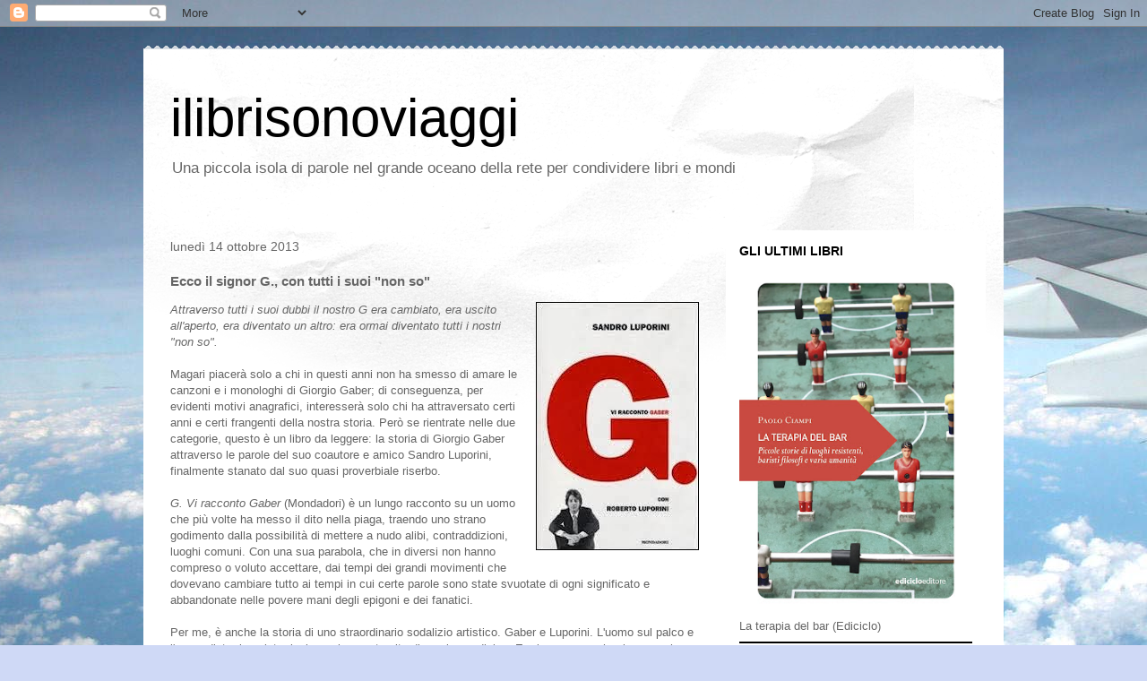

--- FILE ---
content_type: text/html; charset=UTF-8
request_url: https://www.ilibrisonoviaggi.com/2013/10/ecco-il-signor-g-con-tutti-i-suoi-non-so.html
body_size: 80092
content:
<!DOCTYPE html>
<html class='v2' dir='ltr' lang='it'>
<head>
<link href='https://www.blogger.com/static/v1/widgets/4128112664-css_bundle_v2.css' rel='stylesheet' type='text/css'/>
<meta content='width=1100' name='viewport'/>
<meta content='text/html; charset=UTF-8' http-equiv='Content-Type'/>
<meta content='blogger' name='generator'/>
<link href='https://www.ilibrisonoviaggi.com/favicon.ico' rel='icon' type='image/x-icon'/>
<link href='https://www.ilibrisonoviaggi.com/2013/10/ecco-il-signor-g-con-tutti-i-suoi-non-so.html' rel='canonical'/>
<link rel="alternate" type="application/atom+xml" title="ilibrisonoviaggi - Atom" href="https://www.ilibrisonoviaggi.com/feeds/posts/default" />
<link rel="alternate" type="application/rss+xml" title="ilibrisonoviaggi - RSS" href="https://www.ilibrisonoviaggi.com/feeds/posts/default?alt=rss" />
<link rel="service.post" type="application/atom+xml" title="ilibrisonoviaggi - Atom" href="https://www.blogger.com/feeds/233193699762548709/posts/default" />

<link rel="alternate" type="application/atom+xml" title="ilibrisonoviaggi - Atom" href="https://www.ilibrisonoviaggi.com/feeds/3803780850840309915/comments/default" />
<!--Can't find substitution for tag [blog.ieCssRetrofitLinks]-->
<link href='https://blogger.googleusercontent.com/img/b/R29vZ2xl/AVvXsEg6WDwoonnp3g3jBPWblaO_49YIuv5GM4syzkxJ9zSJKDKWiFKsQCuZW6sm3dnZEKJ-br-Am1UTbq2agu3AINy6jFo2XPn1gpwUJIDyY5YItI1Xw0hj172L0zSPRZ9jRVxuZo3SVxMFUg/s1600/gaber.jpeg' rel='image_src'/>
<meta content='https://www.ilibrisonoviaggi.com/2013/10/ecco-il-signor-g-con-tutti-i-suoi-non-so.html' property='og:url'/>
<meta content='Ecco il signor G., con tutti i suoi &quot;non so&quot;' property='og:title'/>
<meta content='Viaggiare, nei libri e nei luoghi del mondo, perché ogni libro è un viaggio e viceversa' property='og:description'/>
<meta content='https://blogger.googleusercontent.com/img/b/R29vZ2xl/AVvXsEg6WDwoonnp3g3jBPWblaO_49YIuv5GM4syzkxJ9zSJKDKWiFKsQCuZW6sm3dnZEKJ-br-Am1UTbq2agu3AINy6jFo2XPn1gpwUJIDyY5YItI1Xw0hj172L0zSPRZ9jRVxuZo3SVxMFUg/w1200-h630-p-k-no-nu/gaber.jpeg' property='og:image'/>
<title>ilibrisonoviaggi: Ecco il signor G., con tutti i suoi "non so"</title>
<style id='page-skin-1' type='text/css'><!--
/*
-----------------------------------------------
Blogger Template Style
Name:     Travel
Designer: Sookhee Lee
URL:      www.plyfly.net
----------------------------------------------- */
/* Content
----------------------------------------------- */
body {
font: normal normal 13px 'Trebuchet MS',Trebuchet,sans-serif;
color: #666666;
background: #cfd9f6 url(//themes.googleusercontent.com/image?id=0BwVBOzw_-hbMZDgyZmJiZTMtNWUxNC00NjA1LWJhZWMtODc3ZWQwMzZiYjcz) repeat fixed top center;
}
html body .region-inner {
min-width: 0;
max-width: 100%;
width: auto;
}
a:link {
text-decoration:none;
color: #538cd6;
}
a:visited {
text-decoration:none;
color: #436590;
}
a:hover {
text-decoration:underline;
color: #ff9900;
}
.content-outer .content-cap-top {
height: 5px;
background: transparent url(https://resources.blogblog.com/blogblog/data/1kt/travel/bg_container.png) repeat-x scroll top center;
}
.content-outer {
margin: 0 auto;
padding-top: 20px;
}
.content-inner {
background: #ffffff url(https://resources.blogblog.com/blogblog/data/1kt/travel/bg_container.png) repeat-x scroll top left;
background-position: left -5px;
background-color: #ffffff;
padding: 20px;
}
.main-inner .date-outer {
margin-bottom: 2em;
}
/* Header
----------------------------------------------- */
.header-inner .Header .titlewrapper,
.header-inner .Header .descriptionwrapper {
padding-left: 10px;
padding-right: 10px;
}
.Header h1 {
font: normal normal 60px 'Trebuchet MS',Trebuchet,sans-serif;
color: #000000;
}
.Header h1 a {
color: #000000;
}
.Header .description {
color: #666666;
font-size: 130%;
}
/* Tabs
----------------------------------------------- */
.tabs-inner {
margin: 1em 0 0;
padding: 0;
}
.tabs-inner .section {
margin: 0;
}
.tabs-inner .widget ul {
padding: 0;
background: #000000 none repeat scroll top center;
}
.tabs-inner .widget li {
border: none;
}
.tabs-inner .widget li a {
display: inline-block;
padding: 1em 1.5em;
color: #ffffff;
font: normal bold 16px 'Trebuchet MS',Trebuchet,sans-serif;
}
.tabs-inner .widget li.selected a,
.tabs-inner .widget li a:hover {
position: relative;
z-index: 1;
background: #333333 none repeat scroll top center;
color: #ffffff;
}
/* Headings
----------------------------------------------- */
h2 {
font: normal bold 14px 'Trebuchet MS',Trebuchet,sans-serif;
color: #000000;
}
.main-inner h2.date-header {
font: normal normal 14px 'Trebuchet MS',Trebuchet,sans-serif;
color: #666666;
}
.footer-inner .widget h2,
.sidebar .widget h2 {
padding-bottom: .5em;
}
/* Main
----------------------------------------------- */
.main-inner {
padding: 20px 0;
}
.main-inner .column-center-inner {
padding: 10px 0;
}
.main-inner .column-center-inner .section {
margin: 0 10px;
}
.main-inner .column-right-inner {
margin-left: 20px;
}
.main-inner .fauxcolumn-right-outer .fauxcolumn-inner {
margin-left: 20px;
background: #ffffff none repeat scroll top left;
}
.main-inner .column-left-inner {
margin-right: 20px;
}
.main-inner .fauxcolumn-left-outer .fauxcolumn-inner {
margin-right: 20px;
background: #ffffff none repeat scroll top left;
}
.main-inner .column-left-inner,
.main-inner .column-right-inner {
padding: 15px 0;
}
/* Posts
----------------------------------------------- */
h3.post-title {
margin-top: 20px;
}
h3.post-title a {
font: normal bold 20px 'Trebuchet MS',Trebuchet,sans-serif;
color: #000000;
}
h3.post-title a:hover {
text-decoration: underline;
}
.main-inner .column-center-outer {
background: transparent none repeat scroll top left;
_background-image: none;
}
.post-body {
line-height: 1.4;
position: relative;
}
.post-header {
margin: 0 0 1em;
line-height: 1.6;
}
.post-footer {
margin: .5em 0;
line-height: 1.6;
}
#blog-pager {
font-size: 140%;
}
#comments {
background: #cccccc none repeat scroll top center;
padding: 15px;
}
#comments .comment-author {
padding-top: 1.5em;
}
#comments h4,
#comments .comment-author a,
#comments .comment-timestamp a {
color: #000000;
}
#comments .comment-author:first-child {
padding-top: 0;
border-top: none;
}
.avatar-image-container {
margin: .2em 0 0;
}
/* Comments
----------------------------------------------- */
#comments a {
color: #000000;
}
.comments .comments-content .icon.blog-author {
background-repeat: no-repeat;
background-image: url([data-uri]);
}
.comments .comments-content .loadmore a {
border-top: 1px solid #000000;
border-bottom: 1px solid #000000;
}
.comments .comment-thread.inline-thread {
background: transparent;
}
.comments .continue {
border-top: 2px solid #000000;
}
/* Widgets
----------------------------------------------- */
.sidebar .widget {
border-bottom: 2px solid #000000;
padding-bottom: 10px;
margin: 10px 0;
}
.sidebar .widget:first-child {
margin-top: 0;
}
.sidebar .widget:last-child {
border-bottom: none;
margin-bottom: 0;
padding-bottom: 0;
}
.footer-inner .widget,
.sidebar .widget {
font: normal normal 13px 'Trebuchet MS',Trebuchet,sans-serif;
color: #666666;
}
.sidebar .widget a:link {
color: #666666;
text-decoration: none;
}
.sidebar .widget a:visited {
color: #436590;
}
.sidebar .widget a:hover {
color: #666666;
text-decoration: underline;
}
.footer-inner .widget a:link {
color: #538cd6;
text-decoration: none;
}
.footer-inner .widget a:visited {
color: #436590;
}
.footer-inner .widget a:hover {
color: #538cd6;
text-decoration: underline;
}
.widget .zippy {
color: #000000;
}
.footer-inner {
background: transparent none repeat scroll top center;
}
/* Mobile
----------------------------------------------- */
body.mobile  {
background-size: 100% auto;
}
body.mobile .AdSense {
margin: 0 -10px;
}
.mobile .body-fauxcolumn-outer {
background: transparent none repeat scroll top left;
}
.mobile .footer-inner .widget a:link {
color: #666666;
text-decoration: none;
}
.mobile .footer-inner .widget a:visited {
color: #436590;
}
.mobile-post-outer a {
color: #000000;
}
.mobile-link-button {
background-color: #538cd6;
}
.mobile-link-button a:link, .mobile-link-button a:visited {
color: #ffffff;
}
.mobile-index-contents {
color: #666666;
}
.mobile .tabs-inner .PageList .widget-content {
background: #333333 none repeat scroll top center;
color: #ffffff;
}
.mobile .tabs-inner .PageList .widget-content .pagelist-arrow {
border-left: 1px solid #ffffff;
}

--></style>
<style id='template-skin-1' type='text/css'><!--
body {
min-width: 960px;
}
.content-outer, .content-fauxcolumn-outer, .region-inner {
min-width: 960px;
max-width: 960px;
_width: 960px;
}
.main-inner .columns {
padding-left: 0;
padding-right: 310px;
}
.main-inner .fauxcolumn-center-outer {
left: 0;
right: 310px;
/* IE6 does not respect left and right together */
_width: expression(this.parentNode.offsetWidth -
parseInt("0") -
parseInt("310px") + 'px');
}
.main-inner .fauxcolumn-left-outer {
width: 0;
}
.main-inner .fauxcolumn-right-outer {
width: 310px;
}
.main-inner .column-left-outer {
width: 0;
right: 100%;
margin-left: -0;
}
.main-inner .column-right-outer {
width: 310px;
margin-right: -310px;
}
#layout {
min-width: 0;
}
#layout .content-outer {
min-width: 0;
width: 800px;
}
#layout .region-inner {
min-width: 0;
width: auto;
}
body#layout div.add_widget {
padding: 8px;
}
body#layout div.add_widget a {
margin-left: 32px;
}
--></style>
<style>
    body {background-image:url(\/\/themes.googleusercontent.com\/image?id=0BwVBOzw_-hbMZDgyZmJiZTMtNWUxNC00NjA1LWJhZWMtODc3ZWQwMzZiYjcz);}
    
@media (max-width: 200px) { body {background-image:url(\/\/themes.googleusercontent.com\/image?id=0BwVBOzw_-hbMZDgyZmJiZTMtNWUxNC00NjA1LWJhZWMtODc3ZWQwMzZiYjcz&options=w200);}}
@media (max-width: 400px) and (min-width: 201px) { body {background-image:url(\/\/themes.googleusercontent.com\/image?id=0BwVBOzw_-hbMZDgyZmJiZTMtNWUxNC00NjA1LWJhZWMtODc3ZWQwMzZiYjcz&options=w400);}}
@media (max-width: 800px) and (min-width: 401px) { body {background-image:url(\/\/themes.googleusercontent.com\/image?id=0BwVBOzw_-hbMZDgyZmJiZTMtNWUxNC00NjA1LWJhZWMtODc3ZWQwMzZiYjcz&options=w800);}}
@media (max-width: 1200px) and (min-width: 801px) { body {background-image:url(\/\/themes.googleusercontent.com\/image?id=0BwVBOzw_-hbMZDgyZmJiZTMtNWUxNC00NjA1LWJhZWMtODc3ZWQwMzZiYjcz&options=w1200);}}
/* Last tag covers anything over one higher than the previous max-size cap. */
@media (min-width: 1201px) { body {background-image:url(\/\/themes.googleusercontent.com\/image?id=0BwVBOzw_-hbMZDgyZmJiZTMtNWUxNC00NjA1LWJhZWMtODc3ZWQwMzZiYjcz&options=w1600);}}
  </style>
<link href='https://www.blogger.com/dyn-css/authorization.css?targetBlogID=233193699762548709&amp;zx=6a723485-ed4f-40a2-98b9-0d5632367abc' media='none' onload='if(media!=&#39;all&#39;)media=&#39;all&#39;' rel='stylesheet'/><noscript><link href='https://www.blogger.com/dyn-css/authorization.css?targetBlogID=233193699762548709&amp;zx=6a723485-ed4f-40a2-98b9-0d5632367abc' rel='stylesheet'/></noscript>
<meta name='google-adsense-platform-account' content='ca-host-pub-1556223355139109'/>
<meta name='google-adsense-platform-domain' content='blogspot.com'/>

</head>
<body class='loading variant-flight'>
<div class='navbar section' id='navbar' name='Navbar'><div class='widget Navbar' data-version='1' id='Navbar1'><script type="text/javascript">
    function setAttributeOnload(object, attribute, val) {
      if(window.addEventListener) {
        window.addEventListener('load',
          function(){ object[attribute] = val; }, false);
      } else {
        window.attachEvent('onload', function(){ object[attribute] = val; });
      }
    }
  </script>
<div id="navbar-iframe-container"></div>
<script type="text/javascript" src="https://apis.google.com/js/platform.js"></script>
<script type="text/javascript">
      gapi.load("gapi.iframes:gapi.iframes.style.bubble", function() {
        if (gapi.iframes && gapi.iframes.getContext) {
          gapi.iframes.getContext().openChild({
              url: 'https://www.blogger.com/navbar/233193699762548709?po\x3d3803780850840309915\x26origin\x3dhttps://www.ilibrisonoviaggi.com',
              where: document.getElementById("navbar-iframe-container"),
              id: "navbar-iframe"
          });
        }
      });
    </script><script type="text/javascript">
(function() {
var script = document.createElement('script');
script.type = 'text/javascript';
script.src = '//pagead2.googlesyndication.com/pagead/js/google_top_exp.js';
var head = document.getElementsByTagName('head')[0];
if (head) {
head.appendChild(script);
}})();
</script>
</div></div>
<div class='body-fauxcolumns'>
<div class='fauxcolumn-outer body-fauxcolumn-outer'>
<div class='cap-top'>
<div class='cap-left'></div>
<div class='cap-right'></div>
</div>
<div class='fauxborder-left'>
<div class='fauxborder-right'></div>
<div class='fauxcolumn-inner'>
</div>
</div>
<div class='cap-bottom'>
<div class='cap-left'></div>
<div class='cap-right'></div>
</div>
</div>
</div>
<div class='content'>
<div class='content-fauxcolumns'>
<div class='fauxcolumn-outer content-fauxcolumn-outer'>
<div class='cap-top'>
<div class='cap-left'></div>
<div class='cap-right'></div>
</div>
<div class='fauxborder-left'>
<div class='fauxborder-right'></div>
<div class='fauxcolumn-inner'>
</div>
</div>
<div class='cap-bottom'>
<div class='cap-left'></div>
<div class='cap-right'></div>
</div>
</div>
</div>
<div class='content-outer'>
<div class='content-cap-top cap-top'>
<div class='cap-left'></div>
<div class='cap-right'></div>
</div>
<div class='fauxborder-left content-fauxborder-left'>
<div class='fauxborder-right content-fauxborder-right'></div>
<div class='content-inner'>
<header>
<div class='header-outer'>
<div class='header-cap-top cap-top'>
<div class='cap-left'></div>
<div class='cap-right'></div>
</div>
<div class='fauxborder-left header-fauxborder-left'>
<div class='fauxborder-right header-fauxborder-right'></div>
<div class='region-inner header-inner'>
<div class='header section' id='header' name='Intestazione'><div class='widget Header' data-version='1' id='Header1'>
<div id='header-inner'>
<div class='titlewrapper'>
<h1 class='title'>
<a href='https://www.ilibrisonoviaggi.com/'>
ilibrisonoviaggi
</a>
</h1>
</div>
<div class='descriptionwrapper'>
<p class='description'><span>Una piccola isola di parole nel grande oceano della rete per condividere libri e mondi</span></p>
</div>
</div>
</div></div>
</div>
</div>
<div class='header-cap-bottom cap-bottom'>
<div class='cap-left'></div>
<div class='cap-right'></div>
</div>
</div>
</header>
<div class='tabs-outer'>
<div class='tabs-cap-top cap-top'>
<div class='cap-left'></div>
<div class='cap-right'></div>
</div>
<div class='fauxborder-left tabs-fauxborder-left'>
<div class='fauxborder-right tabs-fauxborder-right'></div>
<div class='region-inner tabs-inner'>
<div class='tabs no-items section' id='crosscol' name='Multi-colonne'></div>
<div class='tabs no-items section' id='crosscol-overflow' name='Cross-Column 2'></div>
</div>
</div>
<div class='tabs-cap-bottom cap-bottom'>
<div class='cap-left'></div>
<div class='cap-right'></div>
</div>
</div>
<div class='main-outer'>
<div class='main-cap-top cap-top'>
<div class='cap-left'></div>
<div class='cap-right'></div>
</div>
<div class='fauxborder-left main-fauxborder-left'>
<div class='fauxborder-right main-fauxborder-right'></div>
<div class='region-inner main-inner'>
<div class='columns fauxcolumns'>
<div class='fauxcolumn-outer fauxcolumn-center-outer'>
<div class='cap-top'>
<div class='cap-left'></div>
<div class='cap-right'></div>
</div>
<div class='fauxborder-left'>
<div class='fauxborder-right'></div>
<div class='fauxcolumn-inner'>
</div>
</div>
<div class='cap-bottom'>
<div class='cap-left'></div>
<div class='cap-right'></div>
</div>
</div>
<div class='fauxcolumn-outer fauxcolumn-left-outer'>
<div class='cap-top'>
<div class='cap-left'></div>
<div class='cap-right'></div>
</div>
<div class='fauxborder-left'>
<div class='fauxborder-right'></div>
<div class='fauxcolumn-inner'>
</div>
</div>
<div class='cap-bottom'>
<div class='cap-left'></div>
<div class='cap-right'></div>
</div>
</div>
<div class='fauxcolumn-outer fauxcolumn-right-outer'>
<div class='cap-top'>
<div class='cap-left'></div>
<div class='cap-right'></div>
</div>
<div class='fauxborder-left'>
<div class='fauxborder-right'></div>
<div class='fauxcolumn-inner'>
</div>
</div>
<div class='cap-bottom'>
<div class='cap-left'></div>
<div class='cap-right'></div>
</div>
</div>
<!-- corrects IE6 width calculation -->
<div class='columns-inner'>
<div class='column-center-outer'>
<div class='column-center-inner'>
<div class='main section' id='main' name='Principale'><div class='widget Blog' data-version='1' id='Blog1'>
<div class='blog-posts hfeed'>

          <div class="date-outer">
        
<h2 class='date-header'><span>lunedì 14 ottobre 2013</span></h2>

          <div class="date-posts">
        
<div class='post-outer'>
<div class='post hentry uncustomized-post-template' itemprop='blogPost' itemscope='itemscope' itemtype='http://schema.org/BlogPosting'>
<meta content='https://blogger.googleusercontent.com/img/b/R29vZ2xl/AVvXsEg6WDwoonnp3g3jBPWblaO_49YIuv5GM4syzkxJ9zSJKDKWiFKsQCuZW6sm3dnZEKJ-br-Am1UTbq2agu3AINy6jFo2XPn1gpwUJIDyY5YItI1Xw0hj172L0zSPRZ9jRVxuZo3SVxMFUg/s1600/gaber.jpeg' itemprop='image_url'/>
<meta content='233193699762548709' itemprop='blogId'/>
<meta content='3803780850840309915' itemprop='postId'/>
<a name='3803780850840309915'></a>
<h3 class='post-title entry-title' itemprop='name'>
Ecco il signor G., con tutti i suoi "non so"
</h3>
<div class='post-header'>
<div class='post-header-line-1'></div>
</div>
<div class='post-body entry-content' id='post-body-3803780850840309915' itemprop='description articleBody'>
<div dir="ltr" style="text-align: left;" trbidi="on">
<div class="separator" style="clear: both; text-align: center;">
<a href="https://blogger.googleusercontent.com/img/b/R29vZ2xl/AVvXsEg6WDwoonnp3g3jBPWblaO_49YIuv5GM4syzkxJ9zSJKDKWiFKsQCuZW6sm3dnZEKJ-br-Am1UTbq2agu3AINy6jFo2XPn1gpwUJIDyY5YItI1Xw0hj172L0zSPRZ9jRVxuZo3SVxMFUg/s1600/gaber.jpeg" imageanchor="1" style="clear: right; float: right; margin-bottom: 1em; margin-left: 1em;"><img border="0" src="https://blogger.googleusercontent.com/img/b/R29vZ2xl/AVvXsEg6WDwoonnp3g3jBPWblaO_49YIuv5GM4syzkxJ9zSJKDKWiFKsQCuZW6sm3dnZEKJ-br-Am1UTbq2agu3AINy6jFo2XPn1gpwUJIDyY5YItI1Xw0hj172L0zSPRZ9jRVxuZo3SVxMFUg/s1600/gaber.jpeg" /></a></div>
<i>Attraverso tutti i suoi dubbi il nostro G era cambiato, era uscito all'aperto, era diventato un altro: era ormai diventato tutti i nostri "non so".</i><br />
<br />
Magari piacerà solo a chi in questi anni non ha smesso di amare le canzoni e i monologhi di Giorgio Gaber; di conseguenza, per evidenti motivi anagrafici, interesserà solo chi ha attraversato certi anni e certi frangenti della nostra storia. Però se rientrate nelle due categorie, questo è un libro da leggere: la storia di Giorgio Gaber attraverso le parole del suo coautore e amico Sandro Luporini, finalmente stanato dal suo quasi proverbiale riserbo.<br />
<br />
<i>G. Vi racconto Gaber </i>(Mondadori) è un lungo racconto su un uomo che più volte ha messo il dito nella piaga, traendo uno strano godimento dalla possibilità di mettere a nudo alibi, contraddizioni, luoghi comuni. Con una sua parabola, che in diversi non hanno compreso o voluto accettare, dai tempi dei grandi movimenti che dovevano cambiare tutto ai tempi in cui certe parole sono state svuotate di ogni significato e abbandonate nelle povere mani degli epigoni e dei fanatici.<br />
<br />
Per me, è anche la storia di uno straordinario sodalizio artistico. Gaber e Luporini. L'uomo sul palco e l'uomo dietro le quinte, insieme, in questa vita di parole condivise. E mica sono poche, le cose che vengono in mente. </div>
<div style='clear: both;'></div>
</div>
<div class='post-footer'>
<div class='post-footer-line post-footer-line-1'>
<span class='post-author vcard'>
</span>
<span class='post-timestamp'>
alle
<meta content='https://www.ilibrisonoviaggi.com/2013/10/ecco-il-signor-g-con-tutti-i-suoi-non-so.html' itemprop='url'/>
<a class='timestamp-link' href='https://www.ilibrisonoviaggi.com/2013/10/ecco-il-signor-g-con-tutti-i-suoi-non-so.html' rel='bookmark' title='permanent link'><abbr class='published' itemprop='datePublished' title='2013-10-14T09:00:00+02:00'>ottobre 14, 2013</abbr></a>
</span>
<span class='post-comment-link'>
</span>
<span class='post-icons'>
<span class='item-action'>
<a href='https://www.blogger.com/email-post/233193699762548709/3803780850840309915' title='Post per email'>
<img alt='' class='icon-action' height='13' src='https://resources.blogblog.com/img/icon18_email.gif' width='18'/>
</a>
</span>
<span class='item-control blog-admin pid-147880550'>
<a href='https://www.blogger.com/post-edit.g?blogID=233193699762548709&postID=3803780850840309915&from=pencil' title='Modifica post'>
<img alt='' class='icon-action' height='18' src='https://resources.blogblog.com/img/icon18_edit_allbkg.gif' width='18'/>
</a>
</span>
</span>
<div class='post-share-buttons goog-inline-block'>
<a class='goog-inline-block share-button sb-email' href='https://www.blogger.com/share-post.g?blogID=233193699762548709&postID=3803780850840309915&target=email' target='_blank' title='Invia tramite email'><span class='share-button-link-text'>Invia tramite email</span></a><a class='goog-inline-block share-button sb-blog' href='https://www.blogger.com/share-post.g?blogID=233193699762548709&postID=3803780850840309915&target=blog' onclick='window.open(this.href, "_blank", "height=270,width=475"); return false;' target='_blank' title='Postalo sul blog'><span class='share-button-link-text'>Postalo sul blog</span></a><a class='goog-inline-block share-button sb-twitter' href='https://www.blogger.com/share-post.g?blogID=233193699762548709&postID=3803780850840309915&target=twitter' target='_blank' title='Condividi su X'><span class='share-button-link-text'>Condividi su X</span></a><a class='goog-inline-block share-button sb-facebook' href='https://www.blogger.com/share-post.g?blogID=233193699762548709&postID=3803780850840309915&target=facebook' onclick='window.open(this.href, "_blank", "height=430,width=640"); return false;' target='_blank' title='Condividi su Facebook'><span class='share-button-link-text'>Condividi su Facebook</span></a><a class='goog-inline-block share-button sb-pinterest' href='https://www.blogger.com/share-post.g?blogID=233193699762548709&postID=3803780850840309915&target=pinterest' target='_blank' title='Condividi su Pinterest'><span class='share-button-link-text'>Condividi su Pinterest</span></a>
</div>
</div>
<div class='post-footer-line post-footer-line-2'>
<span class='post-labels'>
Etichette:
<a href='https://www.ilibrisonoviaggi.com/search/label/biografia' rel='tag'>biografia</a>,
<a href='https://www.ilibrisonoviaggi.com/search/label/Giorgio%20Gaber' rel='tag'>Giorgio Gaber</a>,
<a href='https://www.ilibrisonoviaggi.com/search/label/Mondadori' rel='tag'>Mondadori</a>,
<a href='https://www.ilibrisonoviaggi.com/search/label/Sandro%20Luporini' rel='tag'>Sandro Luporini</a>,
<a href='https://www.ilibrisonoviaggi.com/search/label/storie' rel='tag'>storie</a>
</span>
</div>
<div class='post-footer-line post-footer-line-3'>
<span class='post-location'>
</span>
</div>
</div>
</div>
<div class='comments' id='comments'>
<a name='comments'></a>
<h4>Nessun commento:</h4>
<div id='Blog1_comments-block-wrapper'>
<dl class='avatar-comment-indent' id='comments-block'>
</dl>
</div>
<p class='comment-footer'>
<div class='comment-form'>
<a name='comment-form'></a>
<h4 id='comment-post-message'>Posta un commento</h4>
<p>
</p>
<a href='https://www.blogger.com/comment/frame/233193699762548709?po=3803780850840309915&hl=it&saa=85391&origin=https://www.ilibrisonoviaggi.com' id='comment-editor-src'></a>
<iframe allowtransparency='true' class='blogger-iframe-colorize blogger-comment-from-post' frameborder='0' height='410px' id='comment-editor' name='comment-editor' src='' width='100%'></iframe>
<script src='https://www.blogger.com/static/v1/jsbin/4212676325-comment_from_post_iframe.js' type='text/javascript'></script>
<script type='text/javascript'>
      BLOG_CMT_createIframe('https://www.blogger.com/rpc_relay.html');
    </script>
</div>
</p>
</div>
</div>

        </div></div>
      
</div>
<div class='blog-pager' id='blog-pager'>
<span id='blog-pager-newer-link'>
<a class='blog-pager-newer-link' href='https://www.ilibrisonoviaggi.com/2013/10/quando-proust-e-joyce-confessarono-di.html' id='Blog1_blog-pager-newer-link' title='Post più recente'>Post più recente</a>
</span>
<span id='blog-pager-older-link'>
<a class='blog-pager-older-link' href='https://www.ilibrisonoviaggi.com/2013/10/alice-munro-se-la-semplicita-e-solo.html' id='Blog1_blog-pager-older-link' title='Post più vecchio'>Post più vecchio</a>
</span>
<a class='home-link' href='https://www.ilibrisonoviaggi.com/'>Home page</a>
</div>
<div class='clear'></div>
<div class='post-feeds'>
<div class='feed-links'>
Iscriviti a:
<a class='feed-link' href='https://www.ilibrisonoviaggi.com/feeds/3803780850840309915/comments/default' target='_blank' type='application/atom+xml'>Commenti sul post (Atom)</a>
</div>
</div>
</div><div class='widget FeaturedPost' data-version='1' id='FeaturedPost1'>
<div class='post-summary'>
<h3><a href='https://www.ilibrisonoviaggi.com/2023/03/la-terapia-del-bar-massimiliano.html'>La Terapia del bar: Massimiliano Scudeletti racconta il circo che si fece bar</a></h3>
<p>
&#160; Ho dodici anni e passo spesso dietro il bancone , posso prendere qualsiasi cosa tranne gli alcolici naturalmente, ma mi piace guardare il ...
</p>
</div>
<style type='text/css'>
    .image {
      width: 100%;
    }
  </style>
<div class='clear'></div>
</div><div class='widget PopularPosts' data-version='1' id='PopularPosts1'>
<div class='widget-content popular-posts'>
<ul>
<li>
<div class='item-content'>
<div class='item-title'><a href='https://www.ilibrisonoviaggi.com/2023/03/la-terapia-del-bar-massimiliano.html'>La Terapia del bar: Massimiliano Scudeletti racconta il circo che si fece bar</a></div>
<div class='item-snippet'>&#160; Ho dodici anni e passo spesso dietro il bancone , posso prendere qualsiasi cosa tranne gli alcolici naturalmente, ma mi piace guardare il ...</div>
</div>
<div style='clear: both;'></div>
</li>
<li>
<div class='item-content'>
<div class='item-thumbnail'>
<a href='https://www.ilibrisonoviaggi.com/2023/03/la-terapia-del-bar-arnaldo-melloni.html' target='_blank'>
<img alt='' border='0' src='https://blogger.googleusercontent.com/img/b/R29vZ2xl/AVvXsEh93E3rNiZ4ZVFv5gA-HvsEQtZ_caaDeMZkuBTpnpXqAm-NcNmoCpWr1cuRcmaX96r9LYZ1eHL_7LNxy5h1MpM5bx4-m_K1oG3Snfdjx2tMW97qRpZGoqoeYF981odPzrRpCG8GzIgfRzkZ7AM6IAYnFYd7iyGuH8BIsXwhUsG-diSEi5ZdCWCesg/w72-h72-p-k-no-nu/cafe-hoppe-brown-bar.jpg'/>
</a>
</div>
<div class='item-title'><a href='https://www.ilibrisonoviaggi.com/2023/03/la-terapia-del-bar-arnaldo-melloni.html'>La Terapia del bar: Arnaldo Melloni racconta i Bruin Café dell'Olanda</a></div>
<div class='item-snippet'>&#160; I miei amati Paesi Bassi  hanno dei locali tipici, tradizionali e di quartiere simili, anche se meno famosi, alle public house d&#8217;oltremani...</div>
</div>
<div style='clear: both;'></div>
</li>
<li>
<div class='item-content'>
<div class='item-thumbnail'>
<a href='https://www.ilibrisonoviaggi.com/2023/03/la-terapia-del-bar-mario-pinio-e-il.html' target='_blank'>
<img alt='' border='0' src='https://blogger.googleusercontent.com/img/b/R29vZ2xl/AVvXsEhXc_WQ-l0Zia1WplJHUq8nkm8bgU_cMJkWw0Mh2E2PMF3zxLTBCj6TsfY1BzN8JRoni12LQ613KreDpEqo7s2QkFM1cPjfnci5227SoKyflMcv_aPY4F_624KITDNmExCSP1J6cSFQohskg-2dwWNzfMabG8JfZXcwwnJiBjlIm7lb4T77uml2nQ/w72-h72-p-k-no-nu/andreoni.jpeg'/>
</a>
</div>
<div class='item-title'><a href='https://www.ilibrisonoviaggi.com/2023/03/la-terapia-del-bar-mario-pinio-e-il.html'>La terapia del bar: Mario Pini e il quartier generale al Circolo Arci</a></div>
<div class='item-snippet'>La terapia sì, mai titolo  poteva essere più appropriato, perché di&#160; malattia si trattava. Dolorosa  che non ti dava scampo, intrigante come...</div>
</div>
<div style='clear: both;'></div>
</li>
</ul>
<div class='clear'></div>
</div>
</div></div>
</div>
</div>
<div class='column-left-outer'>
<div class='column-left-inner'>
<aside>
</aside>
</div>
</div>
<div class='column-right-outer'>
<div class='column-right-inner'>
<aside>
<div class='sidebar section' id='sidebar-right-1'><div class='widget Image' data-version='1' id='Image28'>
<h2>GLI ULTIMI LIBRI</h2>
<div class='widget-content'>
<a href='https://www.ediciclo.it/libri/dettaglio/la-terapia-del-bar/'>
<img alt='GLI ULTIMI LIBRI' height='457' id='Image28_img' src='https://blogger.googleusercontent.com/img/a/AVvXsEgcIQY7r-F0Lq79GeorA6Py5YM4HaBnInW3k_cfUt80Hh5NC5YUZzxNo1YA9U6dnrCA8MUaoL3Srg9Sk1PchsX-vaf4dFWMMi5srTTHXNYrFxLKI0WCHoP6g3BMo3l7OEjqCQzFM9z-Vlsy6YIzeb0u3ShxfZfT605oJmWoUs1HRx1Xl_A9PEBM8A=s457' width='302'/>
</a>
<br/>
<span class='caption'>La terapia del bar (Ediciclo)</span>
</div>
<div class='clear'></div>
</div><div class='widget Image' data-version='1' id='Image25'>
<div class='widget-content'>
<a href='https://www.ibs.it/popolo-in-cammino-viaggio-a-libro-paolo-ciampi/e/9791280219107?lgw_code=1122-B9791280219107&gclid=Cj0KCQjwt_qgBhDFARIsABcDjOcrze1oYV7buzNja2GhLDoD18Az37xwcAKvKKavVR98GIxn4Gx5_dYaAnLUEALw_wcB'>
<img alt='' height='308' id='Image25_img' src='https://blogger.googleusercontent.com/img/a/AVvXsEhFj5g6yXSCw3chTe29-VeGJTbDC4aqmT1p0HJF4ojrfL9GUQV3-D4o5Sh4uwxjiWpa_xg4tlOvKO2sk87SJLUQMXHLB3qxTLohGTjCOIISAllYTKd1-OtxXE2rxbA5iV_xwJhzHN0bAH8Hn0LDpJcd6T4MXHr8w5h9VzMuE9GUt0l6FVpRdaRkSg=s308' width='200'/>
</a>
<br/>
<span class='caption'>Un Popolo in cammino (Bottega Errante)</span>
</div>
<div class='clear'></div>
</div><div class='widget Image' data-version='1' id='Image27'>
<div class='widget-content'>
<a href='https://www.ibs.it/anatomia-del-ritorno-libro-paolo-ciampi/e/9788899028626?lgw_code=1122-B9788899028626&gclid=Cj0KCQjwt_qgBhDFARIsABcDjOfp6GvH_mQ4h3jb_PQzbGWm4KH6a_D3vN-63cQ7y3X2g1mUAF65kiQaAuZjEALw_wcB'>
<img alt='' height='312' id='Image27_img' src='https://blogger.googleusercontent.com/img/a/AVvXsEi6PTGFLK0y37uRv3e68FKYc5J8oeuhln-VtsxR26Gp2X15WAdhEC5ES4njmteK4Tf1R2msEsQItRnsvVBNoHd5NoFshlo5BHethcQ5m9Dda3Rx_csY8340OkNXeiBH1wyjnpDegV5MdcfKEt4U3x2gbXRvooyS25IUjKsrWDQ-_AsfNm6LseXMsA=s312' width='200'/>
</a>
<br/>
<span class='caption'>Anatomia del ritorno (Italosvevo)</span>
</div>
<div class='clear'></div>
</div><div class='widget Image' data-version='1' id='Image26'>
<div class='widget-content'>
<a href='https://www.ibs.it/nulla-va-perduto-vita-straordinaria-libro-paolo-ciampi/e/9788896350065?lgw_code=1122-B9788896350065&gclid=Cj0KCQjwt_qgBhDFARIsABcDjOdRpIn7pQd6NUhSB2W3cPFi-vZY48pYsU3X_QCSCh4WcwXLsIbZQjYaAlhDEALw_wcB'>
<img alt='' height='308' id='Image26_img' src='https://blogger.googleusercontent.com/img/a/AVvXsEhAGl8lAR2Jw59C65CiokX4NhQx27MwEXV2v_NwatBicPMywSdnoBMrF9zsu-Dy-WEi_OERa9vk__GwuL8tRUMcpouvHRZmNijVFlUc_19uXMp09BYQ9hCJQz5GzNcdaXMAnY-boGMtPDFYioZTbXj2AlvNud63XYT3Zm0wJnFyjdSUTtH1EILzGQ=s308' width='200'/>
</a>
<br/>
<span class='caption'>Nulla va perduto (Spartaco edizioni)</span>
</div>
<div class='clear'></div>
</div><div class='widget Followers' data-version='1' id='Followers1'>
<h2 class='title'>Gli amici di questo blog</h2>
<div class='widget-content'>
<div id='Followers1-wrapper'>
<div style='margin-right:2px;'>
<div><script type="text/javascript" src="https://apis.google.com/js/platform.js"></script>
<div id="followers-iframe-container"></div>
<script type="text/javascript">
    window.followersIframe = null;
    function followersIframeOpen(url) {
      gapi.load("gapi.iframes", function() {
        if (gapi.iframes && gapi.iframes.getContext) {
          window.followersIframe = gapi.iframes.getContext().openChild({
            url: url,
            where: document.getElementById("followers-iframe-container"),
            messageHandlersFilter: gapi.iframes.CROSS_ORIGIN_IFRAMES_FILTER,
            messageHandlers: {
              '_ready': function(obj) {
                window.followersIframe.getIframeEl().height = obj.height;
              },
              'reset': function() {
                window.followersIframe.close();
                followersIframeOpen("https://www.blogger.com/followers/frame/233193699762548709?colors\x3dCgt0cmFuc3BhcmVudBILdHJhbnNwYXJlbnQaByM2NjY2NjYiByM1MzhjZDYqByNmZmZmZmYyByMwMDAwMDA6ByM2NjY2NjZCByM1MzhjZDZKByMwMDAwMDBSByM1MzhjZDZaC3RyYW5zcGFyZW50\x26pageSize\x3d21\x26hl\x3dit\x26origin\x3dhttps://www.ilibrisonoviaggi.com");
              },
              'open': function(url) {
                window.followersIframe.close();
                followersIframeOpen(url);
              }
            }
          });
        }
      });
    }
    followersIframeOpen("https://www.blogger.com/followers/frame/233193699762548709?colors\x3dCgt0cmFuc3BhcmVudBILdHJhbnNwYXJlbnQaByM2NjY2NjYiByM1MzhjZDYqByNmZmZmZmYyByMwMDAwMDA6ByM2NjY2NjZCByM1MzhjZDZKByMwMDAwMDBSByM1MzhjZDZaC3RyYW5zcGFyZW50\x26pageSize\x3d21\x26hl\x3dit\x26origin\x3dhttps://www.ilibrisonoviaggi.com");
  </script></div>
</div>
</div>
<div class='clear'></div>
</div>
</div><div class='widget TextList' data-version='1' id='TextList1'>
<h2>NEI PROSSIMI GIORNI SARO' QUI</h2>
<div class='widget-content'>
<ul>
<li>24 settembre, Siena (ore 18), a Si legge sotto le logge, presentazione de Le bottiglie di Odoardo (Betti editrice)</li>
<li>25 settembre, Firenze (ore 18), al Conventino presentazione di Con Bata nella giungla di Marketa Pilatova (Miraggi edizioni)</li>
</ul>
<div class='clear'></div>
</div>
</div><div class='widget BlogSearch' data-version='1' id='BlogSearch1'>
<h2 class='title'>Cerca nel blog</h2>
<div class='widget-content'>
<div id='BlogSearch1_form'>
<form action='https://www.ilibrisonoviaggi.com/search' class='gsc-search-box' target='_top'>
<table cellpadding='0' cellspacing='0' class='gsc-search-box'>
<tbody>
<tr>
<td class='gsc-input'>
<input autocomplete='off' class='gsc-input' name='q' size='10' title='search' type='text' value=''/>
</td>
<td class='gsc-search-button'>
<input class='gsc-search-button' title='search' type='submit' value='Cerca'/>
</td>
</tr>
</tbody>
</table>
</form>
</div>
</div>
<div class='clear'></div>
</div><div class='widget Image' data-version='1' id='Image9'>
<h2>I MIEI LIBRI SU TOSCANALIBRI</h2>
<div class='widget-content'>
<a href='http://www.toscanalibri.it'>
<img alt='I MIEI LIBRI SU TOSCANALIBRI' height='109' id='Image9_img' src='https://blogger.googleusercontent.com/img/b/R29vZ2xl/AVvXsEgMKsTyE2xrPOzUTGJZqAIIzoooLww9bW4homw6m97ECI3FMuVjg3-SJ00sxKP1BEICpzAzRJH-VaQphXdh7bSRFfM5jgavszE1JpMLeh12mUfe7s1Fu3_9zXrx6k3HQhx0p7BRwBDusQ/s302/Logo+ToscanaLibri+ok.jpg' width='302'/>
</a>
<br/>
</div>
<div class='clear'></div>
</div><div class='widget Image' data-version='1' id='Image3'>
<div class='widget-content'>
<img alt='' height='453' id='Image3_img' src='https://blogger.googleusercontent.com/img/b/R29vZ2xl/AVvXsEio6cCcJaj7qjqwBSCy_ppSnvViOh1tHZtjWWI3N3YeA0UKS4iLaGbHqZIretfFzLr8ffaTSOAYI-hYKHQ42Q6W3eTr0m0xdF3SgdJy57WR3qGegT4O6UkhTGkW36UV7jYjJkFUD3y7cA/s453/ilmaragi%25C3%25A0.jpg' width='302'/>
<br/>
<span class='caption'>Il maragià di Firenze (Arkadia editore)</span>
</div>
<div class='clear'></div>
</div><div class='widget Image' data-version='1' id='Image4'>
<div class='widget-content'>
<img alt='' height='512' id='Image4_img' src='https://blogger.googleusercontent.com/img/b/R29vZ2xl/AVvXsEg1i1pFS2yJcW4foEOQWzDFt6WISe072xuEh4KYBl9aBKCBDbGoVPGtGGgfWP9oTdRcr0_fA76NoL_l8W10eEaHO4eoB4IdjlRzy9SOR6tJjbl9GYeUKPtFm-ZNsXcs5zE48MLmOVMmDg/s1600/odoardo.jpg' width='301'/>
<br/>
</div>
<div class='clear'></div>
</div><div class='widget Image' data-version='1' id='Image5'>
<div class='widget-content'>
<img alt='' height='478' id='Image5_img' src='https://blogger.googleusercontent.com/img/b/R29vZ2xl/AVvXsEgsEKFuyrEWIvV1yqXhE-D4j-faJySzfa4-XoeHd9OEyJmZ8up-DOpVT1iaKE88bSeAaQeuUL293oC2H46TrFsdcNBV64xLENvHwnMLf5TSPe6TeCv-JWfD-Nx2Jh7rdx7kX37RXdwKZg/s1600/isola.jpg' width='302'/>
<br/>
</div>
<div class='clear'></div>
</div><div class='widget Image' data-version='1' id='Image6'>
<div class='widget-content'>
<img alt='' height='375' id='Image6_img' src='https://blogger.googleusercontent.com/img/b/R29vZ2xl/AVvXsEgLSEqcx7q5UEWnw9HI-OEgFYuSVsd5Sr7qCE9kX-7GdnxFA5yM8rfT48_3suHOTyYSF0hINv5JoEpahUx8wUDQuCektpRhqEKXKj8YnBRECjMF8MkQBlm0z9ClaAQ5XjLigjt-CfFT9g/s1600/occhi.jpeg' width='249'/>
<br/>
<span class='caption'>Gli occhi di Firenze (Bottega Errante)</span>
</div>
<div class='clear'></div>
</div><div class='widget Image' data-version='1' id='Image7'>
<div class='widget-content'>
<a href='http://www.arkadiaeditore.it/tag/paolo-ciampi/'>
<img alt='' height='453' id='Image7_img' src='https://blogger.googleusercontent.com/img/b/R29vZ2xl/AVvXsEjpTfrJRTKqZQogCa_2V0Jrq0Qnpr29wc1K6PsIM3vm0qZEPAvmIJdfkotMnj3E0Mfi-DaVDnP0sbhklh3o6CKzL4DWo2hbzCcSw_KAgalyMf9bIsCi7r5PtpuR6J4lLO7LlC51mQXOdw/s1600/arkadia.jpg' width='302'/>
</a>
<br/>
<span class='caption'>L'ambasciatore delle foreste (Arkadia)</span>
</div>
<div class='clear'></div>
</div><div class='widget Image' data-version='1' id='Image8'>
<div class='widget-content'>
<a href='https://www.ediciclo.it/libri/dettaglio/il-sogno-delle-mappe/'>
<img alt='' height='457' id='Image8_img' src='https://blogger.googleusercontent.com/img/b/R29vZ2xl/AVvXsEjkkisTfzwFiarpjKJmSwyomzU_mPnGoRbfyMBL-mb2U8SwWVkjtJIM1JPscL1MN955DyEydh99oN2SO6AmvGdefWnRGktRNgzVsUYCQR-WCIX93w5f07nEx8EndhT2ceTO9pzwgwDMTw/s1600/mappe_cop_def-01.jpg' width='302'/>
</a>
<br/>
<span class='caption'>Il sogno delle mappe (Ediciclo)</span>
</div>
<div class='clear'></div>
</div><div class='widget Image' data-version='1' id='Image10'>
<h2>GLI ALTRI LIBRI</h2>
<div class='widget-content'>
<a href='https://www.mursia.com/index.php/it/novità/ciampi-paolo-in-compagnia-di-re-artù-detail'>
<img alt='GLI ALTRI LIBRI' height='275' id='Image10_img' src='https://blogger.googleusercontent.com/img/b/R29vZ2xl/AVvXsEj-w6y_be5Oe2vGxzxcSeW8X8fsfChM-Zw8X-DkzOqBejkQeUA21pmYKXYqQFAQqgzfXmfQsW1A_hLXqXM0r8IY7aGYlkNUJRVFz0jHvCse02_Pbq1QPcqmu8O9klW3NX3a4Qm6Pekdtw/s275/art%25C3%25B9.jpeg' width='183'/>
</a>
<br/>
<span class='caption'>In compagnia di Re Artù (Mursia)</span>
</div>
<div class='clear'></div>
</div><div class='widget Image' data-version='1' id='Image11'>
<h2>GLI ALTRI LIBRI...</h2>
<div class='widget-content'>
<img alt='GLI ALTRI LIBRI...' height='275' id='Image11_img' src='https://blogger.googleusercontent.com/img/b/R29vZ2xl/AVvXsEiuewTYXY4KixhsPAMrt-nSgILU6S4RwwiiRaD64ZjkhaUc56gLV-iIU3PtFXn9sZXTTUi43mZV-SAS1sDP6k_F4uzq2ZTKe7cokU9Cnq7tJtgfNkhlrS_m8CCbNyHlqIAI35GfMIjP2w/s275/jack.jpeg' width='183'/>
<br/>
<span class='caption'>The man on the road - Clichy</span>
</div>
<div class='clear'></div>
</div><div class='widget Image' data-version='1' id='Image12'>
<h2>GLI ALTRI LIBRI...</h2>
<div class='widget-content'>
<a href='http://http://www.ediciclo.it/index.php?qr=tre_uomini_a_piedi_di_paolo_ciampi_scheda_libro&pagid=prod_det&SESEdiciclo=gxdqijev&_get_prod_id=1432'>
<img alt='GLI ALTRI LIBRI...' height='279' id='Image12_img' src='https://blogger.googleusercontent.com/img/b/R29vZ2xl/AVvXsEicQQuRNUBVUmfDio9Gdk_IxWCN45-VTOUwWLJ80nu22L9wXY9fQVgij7PlI8PUnzOR92rPNpdibyw5i0w8QurQSSALCGUGvqHnwDnT1EunVYo2JNVq-39d2hbzB7MCDXXIXKtHkaRHqA/s302/treuomini.jpeg' width='181'/>
</a>
<br/>
<span class='caption'>Tre uomini a piedi (Ediciclo)</span>
</div>
<div class='clear'></div>
</div><div class='widget Image' data-version='1' id='Image13'>
<h2>GLI ALTRI LIBRI...</h2>
<div class='widget-content'>
<a href='https://www.ibs.it/uomo-che-ci-regalo-numeri-libro-paolo-ciampi/e/9788842540977'>
<img alt='GLI ALTRI LIBRI...' height='275' id='Image13_img' src='https://blogger.googleusercontent.com/img/b/R29vZ2xl/AVvXsEiYRpIvKwL9RzzGbVT6MPQL5VTXzIx4lmgPiczX7DJdeQc0VUmUqollcxbQO54e0ldi4vLOLNubjPHu8aL3_S1jtvydVl794JglBpPNgTbN4DLMzbALeHLVqrg-h7KQ92w7N8tIpfP2rQ/s275/fibo.png' width='183'/>
</a>
<br/>
<span class='caption'>L'uomo che ci regalò i numeri (Mursia)</span>
</div>
<div class='clear'></div>
</div><div class='widget ReportAbuse' data-version='1' id='ReportAbuse1'>
<h3 class='title'>
<a class='report_abuse' href='https://www.blogger.com/go/report-abuse' rel='noopener nofollow' target='_blank'>
Segnala una violazione
</a>
</h3>
</div><div class='widget Image' data-version='1' id='Image14'>
<h2>GLI ALTRI LIBRI...</h2>
<div class='widget-content'>
<a href='http://www.edizioniclichy.it/index.php?file=scheda_libro&id_pubblicazione=334'>
<img alt='GLI ALTRI LIBRI...' height='277' id='Image14_img' src='https://blogger.googleusercontent.com/img/b/R29vZ2xl/AVvXsEiHe0DYU3QeHupOi7A4dSr0-k4HfNGy_IaOUIF24vAQS8IYQheUEBRLh-BQo_75X6QDPWJyzfBo5C-nfu67KJWnnA-ZrpGmIy_jaQnfijs20iwrprmr5B5Z6Y_cbcf_4Wqt5kTTc1gVEA/s302/isogni.jpg' width='182'/>
</a>
<br/>
<span class='caption'>I sogni vogliono migrare (Clichy) - Con Tito Barbini</span>
</div>
<div class='clear'></div>
</div><div class='widget Image' data-version='1' id='Image15'>
<h2>GLI ALTRI LIBRI....</h2>
<div class='widget-content'>
<a href='https://www.ibs.it/per-foreste-sacre-buddista-nei-libro-paolo-ciampi/e/9788899240219'>
<img alt='GLI ALTRI LIBRI....' height='270' id='Image15_img' src='https://blogger.googleusercontent.com/img/b/R29vZ2xl/AVvXsEg7dVHum2_tNvfvA900MIAziZtOJR-xC5ANayoNnxUPAKKCO_L_O6eyqcCNucqlh7ZsV_ckrfgPB-V8Jyx03xprnbWHXnw0akD99UWOBvDENGsyJLEzLe9KUbspftnBZ_-vrj-XQNRDwQ/s1600/forestesacre.jpeg' width='187'/>
</a>
<br/>
<span class='caption'>Per le foreste sacre - Edizioni dei Cammini</span>
</div>
<div class='clear'></div>
</div><div class='widget Image' data-version='1' id='Image16'>
<h2>GLI ALTRI LIBRI.......</h2>
<div class='widget-content'>
<img alt='GLI ALTRI LIBRI.......' height='451' id='Image16_img' src='https://blogger.googleusercontent.com/img/b/R29vZ2xl/AVvXsEiAyazT14Uo2uM6SzmRw6s6KTCgJm-eElFMI6AikvOCqhXshACUqSM0mvXsufXnjmGh7_um5MGHwwLpDiAaP5ISLpP3SSajTILMZSQUX-a5qOEVQH_U6-im1zOWGxoGvE5TWrBMi-UjXQ/s1600/ariaride.jpg' width='300'/>
<br/>
<span class='caption'>L'aria ride (Aska)</span>
</div>
<div class='clear'></div>
</div><div class='widget Image' data-version='1' id='Image17'>
<h2>GLI ALTRI LIBRI</h2>
<div class='widget-content'>
<img alt='GLI ALTRI LIBRI' height='274' id='Image17_img' src='https://blogger.googleusercontent.com/img/b/R29vZ2xl/AVvXsEjusTd9qdq_QwTNvxYG2YMed90z48IlYBfdP_OlgQd6AlaQkKayD7G0NAno4tZIdXWUssdsGWr0vjNBp-DE_yWlUxOgqPKNSpDdV9vGleBwLWzhQjY1Lo92Ydq3zfJZnLxH6sD_f24Tvw/s1600/olanda.jpg' width='184'/>
<br/>
<span class='caption'>"L'Olanda è un fiore" (Ediciclo)</span>
</div>
<div class='clear'></div>
</div><div class='widget Image' data-version='1' id='Image18'>
<h2>GLI ALTRI LIBRI</h2>
<div class='widget-content'>
<a href='http://www.amazon.it/strada-delle-legioni-LInghilterra-romane/dp/8842550663/ref=sr_1_1?s=books&ie=UTF8&qid=1400600743&sr=1-1&keywords=paolo+ciampi'>
<img alt='GLI ALTRI LIBRI' height='269' id='Image18_img' src='https://blogger.googleusercontent.com/img/b/R29vZ2xl/AVvXsEh8-CYMUBCuaTY4ethBOjo59O-eE0QJ1A6Sqk-RB5-T8r3AVuNjFxcWAo73Qzlnu9AtFr3ifevay7Cyy7jVkwTGAuAghGe4P3orqeitjE3kfKV8-V2yqTbRwqdiz-m0FEf5cWVvsdeZAA/s1600/lastradadellelegioni.jpg' width='188'/>
</a>
<br/>
<span class='caption'>La strada delle legioni. L'Inghilterra coast to coast (Mursia)</span>
</div>
<div class='clear'></div>
</div><div class='widget Image' data-version='1' id='Image19'>
<h2>GLI ALTRI LIBRI</h2>
<div class='widget-content'>
<img alt='GLI ALTRI LIBRI' height='404' id='Image19_img' src='https://blogger.googleusercontent.com/img/b/R29vZ2xl/AVvXsEjrYtCd0yoavEMoNLqvP4_zfNYq2wr7QDhmX0EIMJ_eqYJKrWFmAWz9UicWTb-Ug4JBmsC18q23AYGlDYPDuiGwSAl0dARR7c-qmX3_nDMZ1KxfpyAOKgj6eO6yLtyXQUnowOg9xZBZsg/s1600/libri.jpg' width='302'/>
<br/>
</div>
<div class='clear'></div>
</div><div class='widget Image' data-version='1' id='Image20'>
<h2>GLI ALTRI LIBRI</h2>
<div class='widget-content'>
<img alt='GLI ALTRI LIBRI' height='404' id='Image20_img' src='https://blogger.googleusercontent.com/img/b/R29vZ2xl/AVvXsEhgj3YVVdYEQtXylL5pt-nevZXqhfocNTJ0kqX7L0SSn-76cS0VCqbSh3u0rBQOeEBnniu0lav5gSOr2P2HoRWDCHurkkhZwxgqswOo7SElRsbw9csz682Krwyj6XerBLKVyyfnNFrP0g/s1600/libri2.jpg' width='302'/>
<br/>
</div>
<div class='clear'></div>
</div><div class='widget Image' data-version='1' id='Image21'>
<h2>GLI ALTRI LIBRI</h2>
<div class='widget-content'>
<a href='http://www.toscanalibri.it'>
<img alt='GLI ALTRI LIBRI' height='404' id='Image21_img' src='https://blogger.googleusercontent.com/img/b/R29vZ2xl/AVvXsEiLum16HSgHfYB1t9zzwKTlaRBWygoKn3lj7zS7M85Jy7QoBDW-H62OKiNSfTlTS0MXOEpf44jMU6Uv9nbIAlwgVoXtcn5iADY4sRT_-g13fMlvQimurBtVTQWgSUpfJENqMkR3G6IaVQ/s1600/libri1.jpg' width='302'/>
</a>
<br/>
</div>
<div class='clear'></div>
</div><div class='widget Image' data-version='1' id='Image22'>
<h2>GLI ALTRI LIBRI</h2>
<div class='widget-content'>
<img alt='GLI ALTRI LIBRI' height='302' id='Image22_img' src='https://blogger.googleusercontent.com/img/b/R29vZ2xl/AVvXsEiYkueiVWVPTNHksrCP7R4yJypOaK7UOTp9UUEjsf7KCMswxMLd1B1wdKmTNuN4RdSbqdRaRt_ZLF_iagw0s351i6IUGWZxNnEfauLFYsmX4uZX0Ha92azdRFkvnavJVWYypf3Z4Q0xSg/s1600/libri2.jpg' width='302'/>
<br/>
</div>
<div class='clear'></div>
</div><div class='widget Image' data-version='1' id='Image23'>
<h2>GLI ALTRI LIBRI</h2>
<div class='widget-content'>
<a href='http://www.ibs.it'>
<img alt='GLI ALTRI LIBRI' height='562' id='Image23_img' src='https://blogger.googleusercontent.com/img/b/R29vZ2xl/AVvXsEiQzTLT3H5ugB4sNQzLyH2Kioo4e5IIpPy1LBzeZ0lwfcFGDpONN5zd0i0nDRCrmvW-KgvuvzTTPYUs4e4Kp8g9OBQ8M-cSgKpTiuv3e4rR88URg0uxd1xRtbjOxjRmjipNoUV6pfLNoA/s752/libri.jpg' width='752'/>
</a>
<br/>
</div>
<div class='clear'></div>
</div><div class='widget Image' data-version='1' id='Image24'>
<h2>SU TOSCANA LIBRI</h2>
<div class='widget-content'>
<a href='http://www.toscanalibri.it'>
<img alt='SU TOSCANA LIBRI' height='271' id='Image24_img' src='https://blogger.googleusercontent.com/img/b/R29vZ2xl/AVvXsEinPA27KS7HlTfytdH3z6MZEuwxsn4uWkvJa0U0E5JDCurlD2qcAY0w-ZtPC-AtC9QOcAx-pIKRxgZl5zWO0uNQrRW1CYfM_SORu6YEaY9gEkudk3sViqJU2AWu7joVfZr3iILVbR8W0Q/s1600/Logo+ToscanaLibri+ok.jpg' width='752'/>
</a>
<br/>
<span class='caption'>I miei libri e i libri degli altri toscani</span>
</div>
<div class='clear'></div>
</div></div>
<table border='0' cellpadding='0' cellspacing='0' class='section-columns columns-2'>
<tbody>
<tr>
<td class='first columns-cell'>
<div class='sidebar section' id='sidebar-right-2-1'><div class='widget HTML' data-version='1' id='HTML3'>
<h2 class='title'>Badge di Facebook</h2>
<div class='widget-content'>
<!-- Facebook Badge START --><a href="http://it-it.facebook.com/paolo.ciampi1" target="_TOP" style="font-family: &quot;lucida grande&quot;,tahoma,verdana,arial,sans-serif; font-size: 11px; font-variant: normal; font-style: normal; font-weight: normal; color: #3B5998; text-decoration: none;" title="Paolo Ciampi">Paolo Ciampi</a><br/><a href="http://it-it.facebook.com/paolo.ciampi1" target="_TOP" title="Paolo Ciampi"><img src="https://lh3.googleusercontent.com/blogger_img_proxy/AEn0k_vdS-YxupN08rPl6pPJyi16xw1-71DhErHg-AjiiuW2-hHvDnx21BfapXiaXs80_v9a1APJuNtcLOJsBWte_1zTVhmRQv0Rboer5apYu4CP5GdTTONeBVmB7WT0hyAUaeg=s0-d" style="border: 0px;"></a><br/><a href="http://it-it.facebook.com/badges/" target="_TOP" style="font-family: &quot;lucida grande&quot;,tahoma,verdana,arial,sans-serif; font-size: 11px; font-variant: normal; font-style: normal; font-weight: normal; color: #3B5998; text-decoration: none;" title="Crea il tuo badge!">Crea il tuo badge</a><!-- Facebook Badge END -->
</div>
<div class='clear'></div>
</div></div>
</td>
<td class='columns-cell'>
<div class='sidebar section' id='sidebar-right-2-2'><div class='widget BlogList' data-version='1' id='BlogList1'>
<h2 class='title'>Altri fili nella Rete</h2>
<div class='widget-content'>
<div class='blog-list-container' id='BlogList1_container'>
<ul id='BlogList1_blogs'>
<li style='display: block;'>
<div class='blog-icon'>
<img data-lateloadsrc='https://lh3.googleusercontent.com/blogger_img_proxy/AEn0k_u30ipmDiyxMTnKANfsZ00_NLgn-bNeftKxaQ7qkL585T8HlYsSdRHuhVtG3R7J1Yfi2UW4XHuRtTM89mgdIFPm-IO6OnIugYpVLQ2xKGdmVQ=s16-w16-h16' height='16' width='16'/>
</div>
<div class='blog-content'>
<div class='blog-title'>
<a href='https://www.criticaletteraria.org/' target='_blank'>
Critica Letteraria</a>
</div>
<div class='item-content'>
<span class='item-title'>
<a href='https://www.criticaletteraria.org/2025/11/il-successore-ismail-kadare-nave-di-teseo-2025.html' target='_blank'>
La notte del "Successore". Mistero e potere nel romanzo di Ismail Kadare
</a>
</span>
<div class='item-time'>
8 ore fa
</div>
</div>
</div>
<div style='clear: both;'></div>
</li>
<li style='display: block;'>
<div class='blog-icon'>
<img data-lateloadsrc='https://lh3.googleusercontent.com/blogger_img_proxy/AEn0k_t0Ma5Ckbt04ff1o8oAwoKbsqZ9o-3p1jSPPzV8bB7vwi3Ta4GFhEVTtm8K2tOP1d5L_zMSasltcQsMxrIcJA2x0fP4MwTQoFbgZQ=s16-w16-h16' height='16' width='16'/>
</div>
<div class='blog-content'>
<div class='blog-title'>
<a href='https://www.stefanodonno.com/' target='_blank'>
stefano donno</a>
</div>
<div class='item-content'>
<span class='item-title'>
<a href='https://www.stefanodonno.com/2025/11/orient-classic-open-heart-orologio-uomo.html' target='_blank'>
Orient Classic Open Heart - Orologio Uomo Automatico a Carica Manuale 
Elegante AG02
</a>
</span>
<div class='item-time'>
10 ore fa
</div>
</div>
</div>
<div style='clear: both;'></div>
</li>
<li style='display: block;'>
<div class='blog-icon'>
<img data-lateloadsrc='https://lh3.googleusercontent.com/blogger_img_proxy/AEn0k_tsB9xfNmMGqxtD8UziC8PZHWUaED2AVPpAG7A-IGzFp2ZvzO3fl1Te0rcg0Wgs5V9mHpCwQ28IPHrGHSRkmEQ8wNnKiPdCJOcJaW8Z-KHLEw=s16-w16-h16' height='16' width='16'/>
</div>
<div class='blog-content'>
<div class='blog-title'>
<a href='https://libereditor.wordpress.com' target='_blank'>
Libereditor</a>
</div>
<div class='item-content'>
<span class='item-title'>
<a href='https://libereditor.wordpress.com/2025/11/12/verso-il-cielo-di-pietra/' target='_blank'>
Verso il cielo di pietra
</a>
</span>
<div class='item-time'>
2 giorni fa
</div>
</div>
</div>
<div style='clear: both;'></div>
</li>
<li style='display: block;'>
<div class='blog-icon'>
<img data-lateloadsrc='https://lh3.googleusercontent.com/blogger_img_proxy/AEn0k_tl_-_HypKRgZAbQkc3CRs_pBJ345R_X1a8dxa2jnTeO-Z7bVhzlS7rcw5V6zqj3MCbJhSheLhPfLN3ISGjIZnDWSFo15_0ybPEfQCr1xIG=s16-w16-h16' height='16' width='16'/>
</div>
<div class='blog-content'>
<div class='blog-title'>
<a href='http://narrabilando.blogspot.com/' target='_blank'>
narrabilando</a>
</div>
<div class='item-content'>
<span class='item-title'>
<a href='http://narrabilando.blogspot.com/2025/11/dedicazione-piazzetta-ad-aristide.html' target='_blank'>
Dedicazione piazzetta ad Aristide Perilli 19 nov 2025 a Rimini
</a>
</span>
<div class='item-time'>
4 giorni fa
</div>
</div>
</div>
<div style='clear: both;'></div>
</li>
<li style='display: block;'>
<div class='blog-icon'>
<img data-lateloadsrc='https://lh3.googleusercontent.com/blogger_img_proxy/AEn0k_tuooKYyNuLGewA3RzBXl2c4dYGCUvsUXsr4z5dALu9mOU6jLYdVu0INrZUHIXk6w2I_QSNSSvKZzKnjOtc1F1713-X9On3FWGMXHYPBg=s16-w16-h16' height='16' width='16'/>
</div>
<div class='blog-content'>
<div class='blog-title'>
<a href='https://www.marcocarnovale.com/' target='_blank'>
Marco Carnovale</a>
</div>
<div class='item-content'>
<span class='item-title'>
<a href='https://www.marcocarnovale.com/2025/10/house-of-dynamite-film-about-nuclear-war.html' target='_blank'>
House of Dynamite, a film about nuclear war
</a>
</span>
<div class='item-time'>
3 settimane fa
</div>
</div>
</div>
<div style='clear: both;'></div>
</li>
<li style='display: block;'>
<div class='blog-icon'>
<img data-lateloadsrc='https://lh3.googleusercontent.com/blogger_img_proxy/AEn0k_vBI_B4ftH47VPLei-ePcLYR7CkeokQG3mzjPsckD02m-aR8FT29bq0i2kMwzSBiSetbxxj3vffHbdWsdtrgwHsFgvr30St67FJ1n6CxMKa2RW-zXMnOEPpPQ=s16-w16-h16' height='16' width='16'/>
</div>
<div class='blog-content'>
<div class='blog-title'>
<a href='https://inchiostroindelebile.wordpress.com' target='_blank'>
Inchiostro Indelebile</a>
</div>
<div class='item-content'>
<span class='item-title'>
<a href='https://inchiostroindelebile.wordpress.com/2025/05/03/niente-di-straordinario-o-forse-si/' target='_blank'>
Niente di straordinario. O forse sì?
</a>
</span>
<div class='item-time'>
6 mesi fa
</div>
</div>
</div>
<div style='clear: both;'></div>
</li>
<li style='display: block;'>
<div class='blog-icon'>
<img data-lateloadsrc='https://lh3.googleusercontent.com/blogger_img_proxy/AEn0k_u2QvdVPjVBxnZKquRA5bOpFb5exAgCkxf2NOn59_NjvR3AmXGic3Xc-7l3C6MkMbfPyCft1z2g2vLmapKsqr1IiupkZZ9qsCZjdpGU5a_XSEc=s16-w16-h16' height='16' width='16'/>
</div>
<div class='blog-content'>
<div class='blog-title'>
<a href='https://biljanaspoems.blogspot.com/' target='_blank'>
Biljana's poems</a>
</div>
<div class='item-content'>
<span class='item-title'>
<a href='https://biljanaspoems.blogspot.com/2023/09/olde-naples-beach-house.html' target='_blank'>
Olde Naples Beach House
</a>
</span>
<div class='item-time'>
2 anni fa
</div>
</div>
</div>
<div style='clear: both;'></div>
</li>
<li style='display: block;'>
<div class='blog-icon'>
<img data-lateloadsrc='https://lh3.googleusercontent.com/blogger_img_proxy/AEn0k_sXNg_t_B6-HaX7nU_iQkCR9Gyt1KvZy1WljljM8EFYFCrguAdifivolUyb-tE_CCPbPGg8kb4OoVrpI-eyxISBshx09i1sKCy-9Q=s16-w16-h16' height='16' width='16'/>
</div>
<div class='blog-content'>
<div class='blog-title'>
<a href='https://www.studentville.it' target='_blank'>
booksblog</a>
</div>
<div class='item-content'>
<span class='item-title'>
<a href='https://www.studentville.it/studiare/compiti-vacanze-di-pasqua-2022-come-farli-in-poco-tempo/' target='_blank'>
Compiti Vacanze di Pasqua 2022: come farli in poco tempo
</a>
</span>
<div class='item-time'>
3 anni fa
</div>
</div>
</div>
<div style='clear: both;'></div>
</li>
<li style='display: block;'>
<div class='blog-icon'>
<img data-lateloadsrc='https://lh3.googleusercontent.com/blogger_img_proxy/AEn0k_tYC9djnPskHtlmpA9Jop8kbHMqlYAQMg8v1FLlcj-47c9sDzyvAXGNn1EAWeoVoobg8skMi3x-srD9PXMVRszsdStSSf4dQr7vmeDKg7ksEMzgaHv6kiI=s16-w16-h16' height='16' width='16'/>
</div>
<div class='blog-content'>
<div class='blog-title'>
<a href='http://loredanalipperini.blog.kataweb.it' target='_blank'>
Lipperatura di Loredana Lipperini</a>
</div>
<div class='item-content'>
<span class='item-title'>
<a href='http://loredanalipperini.blog.kataweb.it/lipperatura/2022/02/11/lipperatura-si-e-trasferita-su-lipperatura-it/' target='_blank'>
</a>
</span>
<div class='item-time'>
3 anni fa
</div>
</div>
</div>
<div style='clear: both;'></div>
</li>
<li style='display: block;'>
<div class='blog-icon'>
<img data-lateloadsrc='https://lh3.googleusercontent.com/blogger_img_proxy/AEn0k_vCmo5jScFtiTl5xQEtTUK4IDPA780larNQwa2exph4EF8WF_D8P4dcpqNWyGbKWhPl4PUVi1UhE1M3dxyr8IjMZDUzt54xdYK_hN9g6njZPY8hI88T=s16-w16-h16' height='16' width='16'/>
</div>
<div class='blog-content'>
<div class='blog-title'>
<a href='http://letteratitudine.blog.kataweb.it' target='_blank'>
LETTERATITUDINE di Massimo Maugeri</a>
</div>
<div class='item-content'>
<span class='item-title'>
<a href='http://letteratitudine.blog.kataweb.it/2021/12/08/lultimo-post/' target='_blank'>
L&#8217;ULTIMO POST
</a>
</span>
<div class='item-time'>
3 anni fa
</div>
</div>
</div>
<div style='clear: both;'></div>
</li>
<li style='display: block;'>
<div class='blog-icon'>
<img data-lateloadsrc='https://lh3.googleusercontent.com/blogger_img_proxy/AEn0k_tG8AFxeJ3KSk21NaL07Yg4whn3WsOCb2RRKNU5RD7GlMO1crl25hT_d0u5jBYvUdO2mIwV9SzH5BCSupKKabXCAqxs_phXZQ0x8b8=s16-w16-h16' height='16' width='16'/>
</div>
<div class='blog-content'>
<div class='blog-title'>
<a href='https://www.carlacasazza.com/' target='_blank'>
Carla Casazza: scrivere è vivere</a>
</div>
<div class='item-content'>
<span class='item-title'>
<a href='https://www.carlacasazza.com/2019/11/vi-aspetto-su-carlacasazzait.html' target='_blank'>
Vi aspetto su carlacasazza.it
</a>
</span>
<div class='item-time'>
6 anni fa
</div>
</div>
</div>
<div style='clear: both;'></div>
</li>
<li style='display: block;'>
<div class='blog-icon'>
<img data-lateloadsrc='https://lh3.googleusercontent.com/blogger_img_proxy/AEn0k_tsUTW1mQLykUiVTdYlpMH1PLw8ldYjjOHKFdBVEvlEHsqKp80JoQ9lWgmVrUkuO_heJ9F63-L117Ig_jOPA0WFhrPMexopTd7JaaNCNm2QLQ=s16-w16-h16' height='16' width='16'/>
</div>
<div class='blog-content'>
<div class='blog-title'>
<a href='http://giallopistoia.blogspot.com/' target='_blank'>
Blog del Club Amici del Giallo di Pistoia</a>
</div>
<div class='item-content'>
<span class='item-title'>
<a href='http://giallopistoia.blogspot.com/2019/03/programmazione-degli-eventi-nel-mese-di.html' target='_blank'>
Programmazione degli eventi nel mese di marzo
</a>
</span>
<div class='item-time'>
6 anni fa
</div>
</div>
</div>
<div style='clear: both;'></div>
</li>
<li style='display: block;'>
<div class='blog-icon'>
<img data-lateloadsrc='https://lh3.googleusercontent.com/blogger_img_proxy/AEn0k_tWKWTizwxFfEOnLRAKp55QEK4IqHSrRDlYPpftub6yMEnMJXrk1sPPIDY9dj2cLtJOp698Jb3RQHQjwwsxYzIiJtutk5kZtmm_ug4E70hcNhWy=s16-w16-h16' height='16' width='16'/>
</div>
<div class='blog-content'>
<div class='blog-title'>
<a href='http://pamelaserafino.altervista.org/blog' target='_blank'>
Manuale di scrittura creativa, lettura, scrittura, racconto, racconti, critica letterarie, creativa, Blog di Pamela Serafino</a>
</div>
<div class='item-content'>
<span class='item-title'>
<a href='http://pamelaserafino.altervista.org/blog/la-tecnica-del-ricalco/' target='_blank'>
La tecnica del ricalco
</a>
</span>
<div class='item-time'>
6 anni fa
</div>
</div>
</div>
<div style='clear: both;'></div>
</li>
<li style='display: block;'>
<div class='blog-icon'>
<img data-lateloadsrc='https://lh3.googleusercontent.com/blogger_img_proxy/AEn0k_uD4q4ufWsVqcOsYcL115uwy-zyqL7KWKySRLmZNTWC-vqMoMQoYUa6wCZ8cErkXRlEWYYKUGUJeeKTEQgr5HswZfEw4sSqdWRvoz979tLU1Iewbw=s16-w16-h16' height='16' width='16'/>
</div>
<div class='blog-content'>
<div class='blog-title'>
<a href='http://www.lastambergadeilettori.com/' target='_blank'>
La Stamberga dei Lettori</a>
</div>
<div class='item-content'>
<span class='item-title'>
<a href='http://www.lastambergadeilettori.com/2019/03/olgius-viaggio-verso-lignoto-antonio-pra.html' target='_blank'>
Olgius - Viaggio verso l'ignoto - Antonio Pra
</a>
</span>
<div class='item-time'>
6 anni fa
</div>
</div>
</div>
<div style='clear: both;'></div>
</li>
<li style='display: block;'>
<div class='blog-icon'>
<img data-lateloadsrc='https://lh3.googleusercontent.com/blogger_img_proxy/AEn0k_vNX1MB5Kk-Kx1LFwPNhsE5C-m-Gozng132Tvp47BaDrT5D8A8A-GcUS4udMNEl1_R_0wod9rrCmfFmI7jXIu28ypnrcLsFE67oLCA6zy67EchOSDmkvQOlVEi_7aEN=s16-w16-h16' height='16' width='16'/>
</div>
<div class='blog-content'>
<div class='blog-title'>
<a href='http://lenuvolenonchiedonopermesso.blogspot.com/' target='_blank'>
Le nuvole non chiedono permesso</a>
</div>
<div class='item-content'>
<span class='item-title'>
<a href='http://lenuvolenonchiedonopermesso.blogspot.com/2017/01/blog-post_2.html' target='_blank'>
</a>
</span>
<div class='item-time'>
8 anni fa
</div>
</div>
</div>
<div style='clear: both;'></div>
</li>
<li style='display: block;'>
<div class='blog-icon'>
<img data-lateloadsrc='https://lh3.googleusercontent.com/blogger_img_proxy/AEn0k_vZTosIjEUCi-_EPcqiReCn2TvqqiMLRDWcCPjx4ThqEnMWBI91Hj34lIm7SFncZQiUppiCXVi7cnHj3XCQ5sMWXb_xrgSh0tTF_nZ44q_hpQ=s16-w16-h16' height='16' width='16'/>
</div>
<div class='blog-content'>
<div class='blog-title'>
<a href='http://cristinapreti.blogspot.com/' target='_blank'>
Bevendo caffè</a>
</div>
<div class='item-content'>
<span class='item-title'>
<a href='http://cristinapreti.blogspot.com/2015/12/rinascimento-privato.html' target='_blank'>
Rinascimento privato
</a>
</span>
<div class='item-time'>
9 anni fa
</div>
</div>
</div>
<div style='clear: both;'></div>
</li>
<li style='display: block;'>
<div class='blog-icon'>
<img data-lateloadsrc='https://lh3.googleusercontent.com/blogger_img_proxy/AEn0k_v775P8UYhLzrHFXl7_Q1GF6A8c1xMq6I_XuYLfK5XHEGVCS1VwDq4OWLARQ4RiYSl-qXmC7_Iw5av_7wt4kNR-c1XBRWilMaBH4fOvGoDxmmQ=s16-w16-h16' height='16' width='16'/>
</div>
<div class='blog-content'>
<div class='blog-title'>
<a href='https://leggoergosum.wordpress.com' target='_blank'>
dei libri passati presenti e futuri</a>
</div>
<div class='item-content'>
<span class='item-title'>
<a href='https://leggoergosum.wordpress.com/2015/06/14/come-sta-lebook-bene-male-dipende/' target='_blank'>
Come sta l&#8217;ebook? Bene, male, dipende
</a>
</span>
<div class='item-time'>
10 anni fa
</div>
</div>
</div>
<div style='clear: both;'></div>
</li>
<li style='display: block;'>
<div class='blog-icon'>
<img data-lateloadsrc='https://lh3.googleusercontent.com/blogger_img_proxy/AEn0k_szIpC9g1JM_S-HCu2d6WUnoLkpeddaceERDiE0Wd-6L4D4zEiFEQ9nYGlHUF97psQaODZcDij916DNRMgrEQzReAUX8SWud3rEgg8d=s16-w16-h16' height='16' width='16'/>
</div>
<div class='blog-content'>
<div class='blog-title'>
<a href='http://alehcim81.blogspot.com/' target='_blank'>
I miei libri,le mie foto, i miei viaggi ...</a>
</div>
<div class='item-content'>
<span class='item-title'>
<a href='http://alehcim81.blogspot.com/2014/01/il-colosso-di-new-york-colson-whitehead.html' target='_blank'>
Il colosso di New York - Colson Whitehead
</a>
</span>
<div class='item-time'>
11 anni fa
</div>
</div>
</div>
<div style='clear: both;'></div>
</li>
</ul>
<div class='clear'></div>
</div>
</div>
</div></div>
</td>
</tr>
</tbody>
</table>
<div class='sidebar section' id='sidebar-right-3'><div class='widget HTML' data-version='1' id='HTML2'>
<div class='widget-content'>
<a href="http://www.wikio.it/blogs/top/Cultura"><img style="border: none;" alt="Wikio - Top dei blog - Cultura" src="https://lh3.googleusercontent.com/blogger_img_proxy/AEn0k_srRxfqq1redg6ZSaqMZSMc-nEFYefzPtvS8q2JA1HfkCq4Tujq3GNNaVnIOqedRUW4vpzlB54pRMDvlMvI10xOB3qVJ9oebCiCJQOdPkob88KKGn539c4lvlG1wZSIsQzUUUmIr4WfqYlEtnxTeVmQdBJni01xAzqiw9qIktZ2l_bWFQ=s0-d"></a>
</div>
<div class='clear'></div>
</div></div>
</aside>
</div>
</div>
</div>
<div style='clear: both'></div>
<!-- columns -->
</div>
<!-- main -->
</div>
</div>
<div class='main-cap-bottom cap-bottom'>
<div class='cap-left'></div>
<div class='cap-right'></div>
</div>
</div>
<footer>
<div class='footer-outer'>
<div class='footer-cap-top cap-top'>
<div class='cap-left'></div>
<div class='cap-right'></div>
</div>
<div class='fauxborder-left footer-fauxborder-left'>
<div class='fauxborder-right footer-fauxborder-right'></div>
<div class='region-inner footer-inner'>
<div class='foot section' id='footer-1'><div class='widget Label' data-version='1' id='Label1'>
<h2>Etichette</h2>
<div class='widget-content cloud-label-widget-content'>
<span class='label-size label-size-2'>
<a dir='ltr' href='https://www.ilibrisonoviaggi.com/search/label/11%20settembre'>11 settembre</a>
</span>
<span class='label-size label-size-1'>
<a dir='ltr' href='https://www.ilibrisonoviaggi.com/search/label/1914'>1914</a>
</span>
<span class='label-size label-size-1'>
<a dir='ltr' href='https://www.ilibrisonoviaggi.com/search/label/a'>a</a>
</span>
<span class='label-size label-size-1'>
<a dir='ltr' href='https://www.ilibrisonoviaggi.com/search/label/Aarto%20Passilinna'>Aarto Passilinna</a>
</span>
<span class='label-size label-size-1'>
<a dir='ltr' href='https://www.ilibrisonoviaggi.com/search/label/abbandoni'>abbandoni</a>
</span>
<span class='label-size label-size-1'>
<a dir='ltr' href='https://www.ilibrisonoviaggi.com/search/label/Abbey%20Road'>Abbey Road</a>
</span>
<span class='label-size label-size-1'>
<a dir='ltr' href='https://www.ilibrisonoviaggi.com/search/label/Abele'>Abele</a>
</span>
<span class='label-size label-size-1'>
<a dir='ltr' href='https://www.ilibrisonoviaggi.com/search/label/Aberdeen'>Aberdeen</a>
</span>
<span class='label-size label-size-2'>
<a dir='ltr' href='https://www.ilibrisonoviaggi.com/search/label/Abetone'>Abetone</a>
</span>
<span class='label-size label-size-2'>
<a dir='ltr' href='https://www.ilibrisonoviaggi.com/search/label/Abraham%20Yehoshua'>Abraham Yehoshua</a>
</span>
<span class='label-size label-size-2'>
<a dir='ltr' href='https://www.ilibrisonoviaggi.com/search/label/Abramo'>Abramo</a>
</span>
<span class='label-size label-size-2'>
<a dir='ltr' href='https://www.ilibrisonoviaggi.com/search/label/Abramo%20Lincoln'>Abramo Lincoln</a>
</span>
<span class='label-size label-size-3'>
<a dir='ltr' href='https://www.ilibrisonoviaggi.com/search/label/abruzzo'>abruzzo</a>
</span>
<span class='label-size label-size-1'>
<a dir='ltr' href='https://www.ilibrisonoviaggi.com/search/label/Abscondita'>Abscondita</a>
</span>
<span class='label-size label-size-1'>
<a dir='ltr' href='https://www.ilibrisonoviaggi.com/search/label/Aby%20Warburg'>Aby Warburg</a>
</span>
<span class='label-size label-size-1'>
<a dir='ltr' href='https://www.ilibrisonoviaggi.com/search/label/acciuga'>acciuga</a>
</span>
<span class='label-size label-size-1'>
<a dir='ltr' href='https://www.ilibrisonoviaggi.com/search/label/Achielle'>Achielle</a>
</span>
<span class='label-size label-size-2'>
<a dir='ltr' href='https://www.ilibrisonoviaggi.com/search/label/Achille'>Achille</a>
</span>
<span class='label-size label-size-1'>
<a dir='ltr' href='https://www.ilibrisonoviaggi.com/search/label/Achille%20Mauri'>Achille Mauri</a>
</span>
<span class='label-size label-size-1'>
<a dir='ltr' href='https://www.ilibrisonoviaggi.com/search/label/AcomeAvventura'>AcomeAvventura</a>
</span>
<span class='label-size label-size-2'>
<a dir='ltr' href='https://www.ilibrisonoviaggi.com/search/label/acqua'>acqua</a>
</span>
<span class='label-size label-size-1'>
<a dir='ltr' href='https://www.ilibrisonoviaggi.com/search/label/acrobati'>acrobati</a>
</span>
<span class='label-size label-size-1'>
<a dir='ltr' href='https://www.ilibrisonoviaggi.com/search/label/Adam%20Gopnik'>Adam Gopnik</a>
</span>
<span class='label-size label-size-1'>
<a dir='ltr' href='https://www.ilibrisonoviaggi.com/search/label/Adam%20Haslett'>Adam Haslett</a>
</span>
<span class='label-size label-size-1'>
<a dir='ltr' href='https://www.ilibrisonoviaggi.com/search/label/addio'>addio</a>
</span>
<span class='label-size label-size-1'>
<a dir='ltr' href='https://www.ilibrisonoviaggi.com/search/label/Ade'>Ade</a>
</span>
<span class='label-size label-size-2'>
<a dir='ltr' href='https://www.ilibrisonoviaggi.com/search/label/Adelbert%20Von%20Chamisso'>Adelbert Von Chamisso</a>
</span>
<span class='label-size label-size-2'>
<a dir='ltr' href='https://www.ilibrisonoviaggi.com/search/label/Adele%20Corradi'>Adele Corradi</a>
</span>
<span class='label-size label-size-1'>
<a dir='ltr' href='https://www.ilibrisonoviaggi.com/search/label/Ad%C3%A8le%20H.'>Adèle H.</a>
</span>
<span class='label-size label-size-1'>
<a dir='ltr' href='https://www.ilibrisonoviaggi.com/search/label/Ad%C3%A8le%20Hugo'>Adèle Hugo</a>
</span>
<span class='label-size label-size-5'>
<a dir='ltr' href='https://www.ilibrisonoviaggi.com/search/label/Adelphi'>Adelphi</a>
</span>
<span class='label-size label-size-1'>
<a dir='ltr' href='https://www.ilibrisonoviaggi.com/search/label/Adolf%20Eichmann'>Adolf Eichmann</a>
</span>
<span class='label-size label-size-2'>
<a dir='ltr' href='https://www.ilibrisonoviaggi.com/search/label/Adolf%20Hitler'>Adolf Hitler</a>
</span>
<span class='label-size label-size-2'>
<a dir='ltr' href='https://www.ilibrisonoviaggi.com/search/label/Adolfo%20Bioy%20Casares'>Adolfo Bioy Casares</a>
</span>
<span class='label-size label-size-1'>
<a dir='ltr' href='https://www.ilibrisonoviaggi.com/search/label/Adolfo%20Matarelli'>Adolfo Matarelli</a>
</span>
<span class='label-size label-size-1'>
<a dir='ltr' href='https://www.ilibrisonoviaggi.com/search/label/Adolfo%20Suarez'>Adolfo Suarez</a>
</span>
<span class='label-size label-size-1'>
<a dir='ltr' href='https://www.ilibrisonoviaggi.com/search/label/adonis'>adonis</a>
</span>
<span class='label-size label-size-1'>
<a dir='ltr' href='https://www.ilibrisonoviaggi.com/search/label/Adrian%20N.%20Bravi'>Adrian N. Bravi</a>
</span>
<span class='label-size label-size-3'>
<a dir='ltr' href='https://www.ilibrisonoviaggi.com/search/label/Adriano'>Adriano</a>
</span>
<span class='label-size label-size-2'>
<a dir='ltr' href='https://www.ilibrisonoviaggi.com/search/label/Adriano%20Sofri'>Adriano Sofri</a>
</span>
<span class='label-size label-size-3'>
<a dir='ltr' href='https://www.ilibrisonoviaggi.com/search/label/Adriatico'>Adriatico</a>
</span>
<span class='label-size label-size-1'>
<a dir='ltr' href='https://www.ilibrisonoviaggi.com/search/label/Adrien%20Bonfils'>Adrien Bonfils</a>
</span>
<span class='label-size label-size-1'>
<a dir='ltr' href='https://www.ilibrisonoviaggi.com/search/label/Adua'>Adua</a>
</span>
<span class='label-size label-size-1'>
<a dir='ltr' href='https://www.ilibrisonoviaggi.com/search/label/aeroporti'>aeroporti</a>
</span>
<span class='label-size label-size-3'>
<a dir='ltr' href='https://www.ilibrisonoviaggi.com/search/label/Afghanistan'>Afghanistan</a>
</span>
<span class='label-size label-size-2'>
<a dir='ltr' href='https://www.ilibrisonoviaggi.com/search/label/aforismi'>aforismi</a>
</span>
<span class='label-size label-size-4'>
<a dir='ltr' href='https://www.ilibrisonoviaggi.com/search/label/africa'>africa</a>
</span>
<span class='label-size label-size-2'>
<a dir='ltr' href='https://www.ilibrisonoviaggi.com/search/label/Agamennone'>Agamennone</a>
</span>
<span class='label-size label-size-2'>
<a dir='ltr' href='https://www.ilibrisonoviaggi.com/search/label/Agatha%20Christie'>Agatha Christie</a>
</span>
<span class='label-size label-size-1'>
<a dir='ltr' href='https://www.ilibrisonoviaggi.com/search/label/Agenzia%20X'>Agenzia X</a>
</span>
<span class='label-size label-size-1'>
<a dir='ltr' href='https://www.ilibrisonoviaggi.com/search/label/Agincourt'>Agincourt</a>
</span>
<span class='label-size label-size-1'>
<a dir='ltr' href='https://www.ilibrisonoviaggi.com/search/label/Agnese%20Manni'>Agnese Manni</a>
</span>
<span class='label-size label-size-2'>
<a dir='ltr' href='https://www.ilibrisonoviaggi.com/search/label/Agostino%20Bertani'>Agostino Bertani</a>
</span>
<span class='label-size label-size-2'>
<a dir='ltr' href='https://www.ilibrisonoviaggi.com/search/label/Agota%20Kristof'>Agota Kristof</a>
</span>
<span class='label-size label-size-1'>
<a dir='ltr' href='https://www.ilibrisonoviaggi.com/search/label/Agricola'>Agricola</a>
</span>
<span class='label-size label-size-2'>
<a dir='ltr' href='https://www.ilibrisonoviaggi.com/search/label/agricoltura'>agricoltura</a>
</span>
<span class='label-size label-size-1'>
<a dir='ltr' href='https://www.ilibrisonoviaggi.com/search/label/Agrigento'>Agrigento</a>
</span>
<span class='label-size label-size-1'>
<a dir='ltr' href='https://www.ilibrisonoviaggi.com/search/label/Agro%20Pontino'>Agro Pontino</a>
</span>
<span class='label-size label-size-1'>
<a dir='ltr' href='https://www.ilibrisonoviaggi.com/search/label/Aharon%20Appelfeld'>Aharon Appelfeld</a>
</span>
<span class='label-size label-size-1'>
<a dir='ltr' href='https://www.ilibrisonoviaggi.com/search/label/Aib'>Aib</a>
</span>
<span class='label-size label-size-1'>
<a dir='ltr' href='https://www.ilibrisonoviaggi.com/search/label/Aids'>Aids</a>
</span>
<span class='label-size label-size-1'>
<a dir='ltr' href='https://www.ilibrisonoviaggi.com/search/label/Aie'>Aie</a>
</span>
<span class='label-size label-size-1'>
<a dir='ltr' href='https://www.ilibrisonoviaggi.com/search/label/Aim%C3%A9%20Cesaire'>Aimé Cesaire</a>
</span>
<span class='label-size label-size-1'>
<a dir='ltr' href='https://www.ilibrisonoviaggi.com/search/label/Aimee%20Bender'>Aimee Bender</a>
</span>
<span class='label-size label-size-1'>
<a dir='ltr' href='https://www.ilibrisonoviaggi.com/search/label/Akira%20Kurosawa'>Akira Kurosawa</a>
</span>
<span class='label-size label-size-1'>
<a dir='ltr' href='https://www.ilibrisonoviaggi.com/search/label/Al%20Capone'>Al Capone</a>
</span>
<span class='label-size label-size-1'>
<a dir='ltr' href='https://www.ilibrisonoviaggi.com/search/label/Al%20libro%20Al%20libro'>Al libro Al libro</a>
</span>
<span class='label-size label-size-2'>
<a dir='ltr' href='https://www.ilibrisonoviaggi.com/search/label/Alabama'>Alabama</a>
</span>
<span class='label-size label-size-2'>
<a dir='ltr' href='https://www.ilibrisonoviaggi.com/search/label/Alain%20Resnais'>Alain Resnais</a>
</span>
<span class='label-size label-size-2'>
<a dir='ltr' href='https://www.ilibrisonoviaggi.com/search/label/Alan%20Bennett'>Alan Bennett</a>
</span>
<span class='label-size label-size-2'>
<a dir='ltr' href='https://www.ilibrisonoviaggi.com/search/label/Alan%20Sillitoe'>Alan Sillitoe</a>
</span>
<span class='label-size label-size-2'>
<a dir='ltr' href='https://www.ilibrisonoviaggi.com/search/label/Alan%20Turing'>Alan Turing</a>
</span>
<span class='label-size label-size-2'>
<a dir='ltr' href='https://www.ilibrisonoviaggi.com/search/label/Alaska'>Alaska</a>
</span>
<span class='label-size label-size-2'>
<a dir='ltr' href='https://www.ilibrisonoviaggi.com/search/label/alba'>alba</a>
</span>
<span class='label-size label-size-1'>
<a dir='ltr' href='https://www.ilibrisonoviaggi.com/search/label/Albenga'>Albenga</a>
</span>
<span class='label-size label-size-3'>
<a dir='ltr' href='https://www.ilibrisonoviaggi.com/search/label/alberi'>alberi</a>
</span>
<span class='label-size label-size-3'>
<a dir='ltr' href='https://www.ilibrisonoviaggi.com/search/label/Albert%20Camus'>Albert Camus</a>
</span>
<span class='label-size label-size-2'>
<a dir='ltr' href='https://www.ilibrisonoviaggi.com/search/label/Albert%20Cossery'>Albert Cossery</a>
</span>
<span class='label-size label-size-1'>
<a dir='ltr' href='https://www.ilibrisonoviaggi.com/search/label/Alberto%20Arbasino'>Alberto Arbasino</a>
</span>
<span class='label-size label-size-1'>
<a dir='ltr' href='https://www.ilibrisonoviaggi.com/search/label/Alberto%20Fortis'>Alberto Fortis</a>
</span>
<span class='label-size label-size-1'>
<a dir='ltr' href='https://www.ilibrisonoviaggi.com/search/label/Alberto%20Granado'>Alberto Granado</a>
</span>
<span class='label-size label-size-1'>
<a dir='ltr' href='https://www.ilibrisonoviaggi.com/search/label/Alberto%20Guasco'>Alberto Guasco</a>
</span>
<span class='label-size label-size-1'>
<a dir='ltr' href='https://www.ilibrisonoviaggi.com/search/label/Alberto%20Manzi'>Alberto Manzi</a>
</span>
<span class='label-size label-size-1'>
<a dir='ltr' href='https://www.ilibrisonoviaggi.com/search/label/Alberto%20Maria%20De%20Agostini'>Alberto Maria De Agostini</a>
</span>
<span class='label-size label-size-1'>
<a dir='ltr' href='https://www.ilibrisonoviaggi.com/search/label/Alberto%20Mario'>Alberto Mario</a>
</span>
<span class='label-size label-size-1'>
<a dir='ltr' href='https://www.ilibrisonoviaggi.com/search/label/Alberto%20Mattioli'>Alberto Mattioli</a>
</span>
<span class='label-size label-size-2'>
<a dir='ltr' href='https://www.ilibrisonoviaggi.com/search/label/Alberto%20Moravia'>Alberto Moravia</a>
</span>
<span class='label-size label-size-1'>
<a dir='ltr' href='https://www.ilibrisonoviaggi.com/search/label/Alberto%20Papuzzi'>Alberto Papuzzi</a>
</span>
<span class='label-size label-size-1'>
<a dir='ltr' href='https://www.ilibrisonoviaggi.com/search/label/Alberto%20Pincherle'>Alberto Pincherle</a>
</span>
<span class='label-size label-size-1'>
<a dir='ltr' href='https://www.ilibrisonoviaggi.com/search/label/Alberto%20Schiavone'>Alberto Schiavone</a>
</span>
<span class='label-size label-size-1'>
<a dir='ltr' href='https://www.ilibrisonoviaggi.com/search/label/Albrecht%20Goes'>Albrecht Goes</a>
</span>
<span class='label-size label-size-2'>
<a dir='ltr' href='https://www.ilibrisonoviaggi.com/search/label/alcol'>alcol</a>
</span>
<span class='label-size label-size-1'>
<a dir='ltr' href='https://www.ilibrisonoviaggi.com/search/label/Alda%20Merini'>Alda Merini</a>
</span>
<span class='label-size label-size-2'>
<a dir='ltr' href='https://www.ilibrisonoviaggi.com/search/label/Aldo%20Busi'>Aldo Busi</a>
</span>
<span class='label-size label-size-2'>
<a dir='ltr' href='https://www.ilibrisonoviaggi.com/search/label/Aldo%20Cazzullo'>Aldo Cazzullo</a>
</span>
<span class='label-size label-size-2'>
<a dir='ltr' href='https://www.ilibrisonoviaggi.com/search/label/aldo%20nove'>aldo nove</a>
</span>
<span class='label-size label-size-1'>
<a dir='ltr' href='https://www.ilibrisonoviaggi.com/search/label/Aldo%20Palazzeschi'>Aldo Palazzeschi</a>
</span>
<span class='label-size label-size-2'>
<a dir='ltr' href='https://www.ilibrisonoviaggi.com/search/label/Aldous%20Huxley'>Aldous Huxley</a>
</span>
<span class='label-size label-size-1'>
<a dir='ltr' href='https://www.ilibrisonoviaggi.com/search/label/Alec%20Guinness'>Alec Guinness</a>
</span>
<span class='label-size label-size-2'>
<a dir='ltr' href='https://www.ilibrisonoviaggi.com/search/label/Aleksandr%20Aljechin'>Aleksandr Aljechin</a>
</span>
<span class='label-size label-size-2'>
<a dir='ltr' href='https://www.ilibrisonoviaggi.com/search/label/Alemanni'>Alemanni</a>
</span>
<span class='label-size label-size-1'>
<a dir='ltr' href='https://www.ilibrisonoviaggi.com/search/label/Alessabdro%20Vanoli'>Alessabdro Vanoli</a>
</span>
<span class='label-size label-size-1'>
<a dir='ltr' href='https://www.ilibrisonoviaggi.com/search/label/Alessandra%20Beltrame'>Alessandra Beltrame</a>
</span>
<span class='label-size label-size-1'>
<a dir='ltr' href='https://www.ilibrisonoviaggi.com/search/label/Alessandra%20Iadicicco'>Alessandra Iadicicco</a>
</span>
<span class='label-size label-size-1'>
<a dir='ltr' href='https://www.ilibrisonoviaggi.com/search/label/Alessandra%20Repossi'>Alessandra Repossi</a>
</span>
<span class='label-size label-size-1'>
<a dir='ltr' href='https://www.ilibrisonoviaggi.com/search/label/Alessandra%20Sforzi'>Alessandra Sforzi</a>
</span>
<span class='label-size label-size-3'>
<a dir='ltr' href='https://www.ilibrisonoviaggi.com/search/label/Alessandria%20d%27Egitto'>Alessandria d&#39;Egitto</a>
</span>
<span class='label-size label-size-2'>
<a dir='ltr' href='https://www.ilibrisonoviaggi.com/search/label/Alessandro%20Agostinelli'>Alessandro Agostinelli</a>
</span>
<span class='label-size label-size-1'>
<a dir='ltr' href='https://www.ilibrisonoviaggi.com/search/label/Alessandro%20Barbero'>Alessandro Barbero</a>
</span>
<span class='label-size label-size-3'>
<a dir='ltr' href='https://www.ilibrisonoviaggi.com/search/label/Alessandro%20Baricco'>Alessandro Baricco</a>
</span>
<span class='label-size label-size-1'>
<a dir='ltr' href='https://www.ilibrisonoviaggi.com/search/label/Alessandro%20Benvenuti'>Alessandro Benvenuti</a>
</span>
<span class='label-size label-size-1'>
<a dir='ltr' href='https://www.ilibrisonoviaggi.com/search/label/Alessandro%20Beretta'>Alessandro Beretta</a>
</span>
<span class='label-size label-size-1'>
<a dir='ltr' href='https://www.ilibrisonoviaggi.com/search/label/Alessandro%20Carlini'>Alessandro Carlini</a>
</span>
<span class='label-size label-size-1'>
<a dir='ltr' href='https://www.ilibrisonoviaggi.com/search/label/Alessandro%20Falciani'>Alessandro Falciani</a>
</span>
<span class='label-size label-size-2'>
<a dir='ltr' href='https://www.ilibrisonoviaggi.com/search/label/Alessandro%20Leogrande'>Alessandro Leogrande</a>
</span>
<span class='label-size label-size-2'>
<a dir='ltr' href='https://www.ilibrisonoviaggi.com/search/label/Alessandro%20Manzoni'>Alessandro Manzoni</a>
</span>
<span class='label-size label-size-1'>
<a dir='ltr' href='https://www.ilibrisonoviaggi.com/search/label/Alessandro%20Pavolini'>Alessandro Pavolini</a>
</span>
<span class='label-size label-size-1'>
<a dir='ltr' href='https://www.ilibrisonoviaggi.com/search/label/Alessandro%20Raveggi'>Alessandro Raveggi</a>
</span>
<span class='label-size label-size-1'>
<a dir='ltr' href='https://www.ilibrisonoviaggi.com/search/label/Alessandro%20Sanna'>Alessandro Sanna</a>
</span>
<span class='label-size label-size-2'>
<a dir='ltr' href='https://www.ilibrisonoviaggi.com/search/label/Alessandro%20Vanoli'>Alessandro Vanoli</a>
</span>
<span class='label-size label-size-1'>
<a dir='ltr' href='https://www.ilibrisonoviaggi.com/search/label/Alessandro%20Vanoli%0ALaterza%0Amare%0AJacques%20Cousteau%0AFolco%20Quilici%0Aoceano%0APlatone%0ABill%20Bryson'>Alessandro Vanoli
Laterza
mare
Jacques Cousteau
Folco Quilici
oceano
Platone
Bill Bryson</a>
</span>
<span class='label-size label-size-1'>
<a dir='ltr' href='https://www.ilibrisonoviaggi.com/search/label/Alessandro%20Venier'>Alessandro Venier</a>
</span>
<span class='label-size label-size-1'>
<a dir='ltr' href='https://www.ilibrisonoviaggi.com/search/label/Alessandro%20Zannoni'>Alessandro Zannoni</a>
</span>
<span class='label-size label-size-2'>
<a dir='ltr' href='https://www.ilibrisonoviaggi.com/search/label/Alex%20Langer'>Alex Langer</a>
</span>
<span class='label-size label-size-1'>
<a dir='ltr' href='https://www.ilibrisonoviaggi.com/search/label/Alexander%20Langer'>Alexander Langer</a>
</span>
<span class='label-size label-size-1'>
<a dir='ltr' href='https://www.ilibrisonoviaggi.com/search/label/Alexander%20McCall%20Smith'>Alexander McCall Smith</a>
</span>
<span class='label-size label-size-1'>
<a dir='ltr' href='https://www.ilibrisonoviaggi.com/search/label/Alexander%20Von%20Humboldt'>Alexander Von Humboldt</a>
</span>
<span class='label-size label-size-1'>
<a dir='ltr' href='https://www.ilibrisonoviaggi.com/search/label/Alexandra%20David-N%C3%A9el'>Alexandra David-Néel</a>
</span>
<span class='label-size label-size-1'>
<a dir='ltr' href='https://www.ilibrisonoviaggi.com/search/label/Alexandra%20Popoff'>Alexandra Popoff</a>
</span>
<span class='label-size label-size-1'>
<a dir='ltr' href='https://www.ilibrisonoviaggi.com/search/label/alfabeto'>alfabeto</a>
</span>
<span class='label-size label-size-2'>
<a dir='ltr' href='https://www.ilibrisonoviaggi.com/search/label/Alfred%20Dreyfus'>Alfred Dreyfus</a>
</span>
<span class='label-size label-size-2'>
<a dir='ltr' href='https://www.ilibrisonoviaggi.com/search/label/Alfred%20Hitchcock'>Alfred Hitchcock</a>
</span>
<span class='label-size label-size-2'>
<a dir='ltr' href='https://www.ilibrisonoviaggi.com/search/label/Alfred%20Prufrock'>Alfred Prufrock</a>
</span>
<span class='label-size label-size-1'>
<a dir='ltr' href='https://www.ilibrisonoviaggi.com/search/label/Alfredo%20Oriani'>Alfredo Oriani</a>
</span>
<span class='label-size label-size-2'>
<a dir='ltr' href='https://www.ilibrisonoviaggi.com/search/label/Algeri'>Algeri</a>
</span>
<span class='label-size label-size-2'>
<a dir='ltr' href='https://www.ilibrisonoviaggi.com/search/label/Algeria'>Algeria</a>
</span>
<span class='label-size label-size-1'>
<a dir='ltr' href='https://www.ilibrisonoviaggi.com/search/label/Algeria%0ACabilia%0Agiornalismo'>Algeria
Cabilia
giornalismo</a>
</span>
<span class='label-size label-size-1'>
<a dir='ltr' href='https://www.ilibrisonoviaggi.com/search/label/Aliberti'>Aliberti</a>
</span>
<span class='label-size label-size-2'>
<a dir='ltr' href='https://www.ilibrisonoviaggi.com/search/label/Alice'>Alice</a>
</span>
<span class='label-size label-size-3'>
<a dir='ltr' href='https://www.ilibrisonoviaggi.com/search/label/Alice%20Munro'>Alice Munro</a>
</span>
<span class='label-size label-size-1'>
<a dir='ltr' href='https://www.ilibrisonoviaggi.com/search/label/Alice%20nel%20Paese%20delle%20Meraviglie'>Alice nel Paese delle Meraviglie</a>
</span>
<span class='label-size label-size-1'>
<a dir='ltr' href='https://www.ilibrisonoviaggi.com/search/label/Alice%20Pisu'>Alice Pisu</a>
</span>
<span class='label-size label-size-2'>
<a dir='ltr' href='https://www.ilibrisonoviaggi.com/search/label/Alice%20Sebold'>Alice Sebold</a>
</span>
<span class='label-size label-size-1'>
<a dir='ltr' href='https://www.ilibrisonoviaggi.com/search/label/All%20Black'>All Black</a>
</span>
<span class='label-size label-size-1'>
<a dir='ltr' href='https://www.ilibrisonoviaggi.com/search/label/All%27insegna%20del%20pesce%20d%27oro'>All&#39;insegna del pesce d&#39;oro</a>
</span>
<span class='label-size label-size-2'>
<a dir='ltr' href='https://www.ilibrisonoviaggi.com/search/label/Allen%20Ginsberg'>Allen Ginsberg</a>
</span>
<span class='label-size label-size-1'>
<a dir='ltr' href='https://www.ilibrisonoviaggi.com/search/label/alluvione'>alluvione</a>
</span>
<span class='label-size label-size-1'>
<a dir='ltr' href='https://www.ilibrisonoviaggi.com/search/label/Aloysius%20MacGahan'>Aloysius MacGahan</a>
</span>
<span class='label-size label-size-3'>
<a dir='ltr' href='https://www.ilibrisonoviaggi.com/search/label/Alpi'>Alpi</a>
</span>
<span class='label-size label-size-1'>
<a dir='ltr' href='https://www.ilibrisonoviaggi.com/search/label/Alpi%20Apuane'>Alpi Apuane</a>
</span>
<span class='label-size label-size-1'>
<a dir='ltr' href='https://www.ilibrisonoviaggi.com/search/label/alpinismo'>alpinismo</a>
</span>
<span class='label-size label-size-2'>
<a dir='ltr' href='https://www.ilibrisonoviaggi.com/search/label/altro'>altro</a>
</span>
<span class='label-size label-size-2'>
<a dir='ltr' href='https://www.ilibrisonoviaggi.com/search/label/altrove'>altrove</a>
</span>
<span class='label-size label-size-1'>
<a dir='ltr' href='https://www.ilibrisonoviaggi.com/search/label/Amanda%20Hocking'>Amanda Hocking</a>
</span>
<span class='label-size label-size-1'>
<a dir='ltr' href='https://www.ilibrisonoviaggi.com/search/label/Amara%20Lakhous'>Amara Lakhous</a>
</span>
<span class='label-size label-size-1'>
<a dir='ltr' href='https://www.ilibrisonoviaggi.com/search/label/Amarcord'>Amarcord</a>
</span>
<span class='label-size label-size-2'>
<a dir='ltr' href='https://www.ilibrisonoviaggi.com/search/label/Amazon'>Amazon</a>
</span>
<span class='label-size label-size-1'>
<a dir='ltr' href='https://www.ilibrisonoviaggi.com/search/label/Amazzonia'>Amazzonia</a>
</span>
<span class='label-size label-size-1'>
<a dir='ltr' href='https://www.ilibrisonoviaggi.com/search/label/ambiente'>ambiente</a>
</span>
<span class='label-size label-size-1'>
<a dir='ltr' href='https://www.ilibrisonoviaggi.com/search/label/Ambra%20Meda'>Ambra Meda</a>
</span>
<span class='label-size label-size-1'>
<a dir='ltr' href='https://www.ilibrisonoviaggi.com/search/label/ambra%20simeone'>ambra simeone</a>
</span>
<span class='label-size label-size-1'>
<a dir='ltr' href='https://www.ilibrisonoviaggi.com/search/label/Ambrogio%20Borsani'>Ambrogio Borsani</a>
</span>
<span class='label-size label-size-1'>
<a dir='ltr' href='https://www.ilibrisonoviaggi.com/search/label/Amedeo%20Modigliani'>Amedeo Modigliani</a>
</span>
<span class='label-size label-size-5'>
<a dir='ltr' href='https://www.ilibrisonoviaggi.com/search/label/America'>America</a>
</span>
<span class='label-size label-size-1'>
<a dir='ltr' href='https://www.ilibrisonoviaggi.com/search/label/America%0AClichy%0AJessica%20Bruder%0AGuy%20Talese%0ATruman%20Capote%0AVenezia%0AAmazon%0AMississippi%0ASilicon%20Valley%0AJohn%20Steinbeck%0AJack%20Kerouac%0ACalifornia%0AOklahoma'>America
Clichy
Jessica Bruder
Guy Talese
Truman Capote
Venezia
Amazon
Mississippi
Silicon Valley
John Steinbeck
Jack Kerouac
California
Oklahoma</a>
</span>
<span class='label-size label-size-2'>
<a dir='ltr' href='https://www.ilibrisonoviaggi.com/search/label/America%20Latina'>America Latina</a>
</span>
<span class='label-size label-size-2'>
<a dir='ltr' href='https://www.ilibrisonoviaggi.com/search/label/Amerigo%20Vespucci'>Amerigo Vespucci</a>
</span>
<span class='label-size label-size-2'>
<a dir='ltr' href='https://www.ilibrisonoviaggi.com/search/label/amicizia'>amicizia</a>
</span>
<span class='label-size label-size-1'>
<a dir='ltr' href='https://www.ilibrisonoviaggi.com/search/label/Amiens'>Amiens</a>
</span>
<span class='label-size label-size-2'>
<a dir='ltr' href='https://www.ilibrisonoviaggi.com/search/label/Amin%20Maalouf'>Amin Maalouf</a>
</span>
<span class='label-size label-size-2'>
<a dir='ltr' href='https://www.ilibrisonoviaggi.com/search/label/Amleto'>Amleto</a>
</span>
<span class='label-size label-size-2'>
<a dir='ltr' href='https://www.ilibrisonoviaggi.com/search/label/Ammiano%20Marcellino'>Ammiano Marcellino</a>
</span>
<span class='label-size label-size-1'>
<a dir='ltr' href='https://www.ilibrisonoviaggi.com/search/label/Amnesty%20International'>Amnesty International</a>
</span>
<span class='label-size label-size-2'>
<a dir='ltr' href='https://www.ilibrisonoviaggi.com/search/label/Amos%20edizioni'>Amos edizioni</a>
</span>
<span class='label-size label-size-3'>
<a dir='ltr' href='https://www.ilibrisonoviaggi.com/search/label/Amos%20Oz'>Amos Oz</a>
</span>
<span class='label-size label-size-1'>
<a dir='ltr' href='https://www.ilibrisonoviaggi.com/search/label/Amoz%20Oz'>Amoz Oz</a>
</span>
<span class='label-size label-size-3'>
<a dir='ltr' href='https://www.ilibrisonoviaggi.com/search/label/Amsterdam'>Amsterdam</a>
</span>
<span class='label-size label-size-1'>
<a dir='ltr' href='https://www.ilibrisonoviaggi.com/search/label/analfabetismo'>analfabetismo</a>
</span>
<span class='label-size label-size-1'>
<a dir='ltr' href='https://www.ilibrisonoviaggi.com/search/label/Anam'>Anam</a>
</span>
<span class='label-size label-size-2'>
<a dir='ltr' href='https://www.ilibrisonoviaggi.com/search/label/anarchia'>anarchia</a>
</span>
<span class='label-size label-size-1'>
<a dir='ltr' href='https://www.ilibrisonoviaggi.com/search/label/Anastasi'>Anastasi</a>
</span>
<span class='label-size label-size-2'>
<a dir='ltr' href='https://www.ilibrisonoviaggi.com/search/label/Andre%20Agassi'>Andre Agassi</a>
</span>
<span class='label-size label-size-1'>
<a dir='ltr' href='https://www.ilibrisonoviaggi.com/search/label/Andr%C3%A9%20Breton'>André Breton</a>
</span>
<span class='label-size label-size-2'>
<a dir='ltr' href='https://www.ilibrisonoviaggi.com/search/label/Andr%C3%A9%20Gide'>André Gide</a>
</span>
<span class='label-size label-size-2'>
<a dir='ltr' href='https://www.ilibrisonoviaggi.com/search/label/Andr%C3%A8%20Gide'>Andrè Gide</a>
</span>
<span class='label-size label-size-1'>
<a dir='ltr' href='https://www.ilibrisonoviaggi.com/search/label/andrea%20agassi'>andrea agassi</a>
</span>
<span class='label-size label-size-1'>
<a dir='ltr' href='https://www.ilibrisonoviaggi.com/search/label/Andrea%20Bellevite'>Andrea Bellevite</a>
</span>
<span class='label-size label-size-2'>
<a dir='ltr' href='https://www.ilibrisonoviaggi.com/search/label/andrea%20bocconi'>andrea bocconi</a>
</span>
<span class='label-size label-size-1'>
<a dir='ltr' href='https://www.ilibrisonoviaggi.com/search/label/Andrea%20Bocconi%0AEdiciclo%0Aautobiografia%0Aviaggi%0Araccontare'>Andrea Bocconi
Ediciclo
autobiografia
viaggi
raccontare</a>
</span>
<span class='label-size label-size-3'>
<a dir='ltr' href='https://www.ilibrisonoviaggi.com/search/label/Andrea%20Camilleri'>Andrea Camilleri</a>
</span>
<span class='label-size label-size-2'>
<a dir='ltr' href='https://www.ilibrisonoviaggi.com/search/label/Andrea%20De%20Carlo'>Andrea De Carlo</a>
</span>
<span class='label-size label-size-1'>
<a dir='ltr' href='https://www.ilibrisonoviaggi.com/search/label/Andrea%20Degl%27Innocenti'>Andrea Degl&#39;Innocenti</a>
</span>
<span class='label-size label-size-1'>
<a dir='ltr' href='https://www.ilibrisonoviaggi.com/search/label/Andrea%20Doria'>Andrea Doria</a>
</span>
<span class='label-size label-size-1'>
<a dir='ltr' href='https://www.ilibrisonoviaggi.com/search/label/Andrea%20Fazioli'>Andrea Fazioli</a>
</span>
<span class='label-size label-size-2'>
<a dir='ltr' href='https://www.ilibrisonoviaggi.com/search/label/Andrea%20Gamannossi'>Andrea Gamannossi</a>
</span>
<span class='label-size label-size-2'>
<a dir='ltr' href='https://www.ilibrisonoviaggi.com/search/label/Andrea%20Marcalongo'>Andrea Marcalongo</a>
</span>
<span class='label-size label-size-1'>
<a dir='ltr' href='https://www.ilibrisonoviaggi.com/search/label/Andrea%20Marcolongo%0AEnea%0AEneide%0AOdissea%0Aepica%0ALaterza%0AAchille%0AUlisse%0Apandemia%0Alockdown%0AVirgilio'>Andrea Marcolongo
Enea
Eneide
Odissea
epica
Laterza
Achille
Ulisse
pandemia
lockdown
Virgilio</a>
</span>
<span class='label-size label-size-1'>
<a dir='ltr' href='https://www.ilibrisonoviaggi.com/search/label/Andrea%20Marotta'>Andrea Marotta</a>
</span>
<span class='label-size label-size-1'>
<a dir='ltr' href='https://www.ilibrisonoviaggi.com/search/label/Andrea%20Mattei'>Andrea Mattei</a>
</span>
<span class='label-size label-size-1'>
<a dir='ltr' href='https://www.ilibrisonoviaggi.com/search/label/Andrea%20Molesini'>Andrea Molesini</a>
</span>
<span class='label-size label-size-1'>
<a dir='ltr' href='https://www.ilibrisonoviaggi.com/search/label/Andrea%20Orlandini'>Andrea Orlandini</a>
</span>
<span class='label-size label-size-1'>
<a dir='ltr' href='https://www.ilibrisonoviaggi.com/search/label/Andrea%20Pacilli%20editore'>Andrea Pacilli editore</a>
</span>
<span class='label-size label-size-3'>
<a dir='ltr' href='https://www.ilibrisonoviaggi.com/search/label/Andrea%20Semplici'>Andrea Semplici</a>
</span>
<span class='label-size label-size-1'>
<a dir='ltr' href='https://www.ilibrisonoviaggi.com/search/label/Andrea%20Serra'>Andrea Serra</a>
</span>
<span class='label-size label-size-2'>
<a dir='ltr' href='https://www.ilibrisonoviaggi.com/search/label/Andrea%20Vismara'>Andrea Vismara</a>
</span>
<span class='label-size label-size-1'>
<a dir='ltr' href='https://www.ilibrisonoviaggi.com/search/label/Andrej%20Tarkovskij'>Andrej Tarkovskij</a>
</span>
<span class='label-size label-size-1'>
<a dir='ltr' href='https://www.ilibrisonoviaggi.com/search/label/Andreoni'>Andreoni</a>
</span>
<span class='label-size label-size-1'>
<a dir='ltr' href='https://www.ilibrisonoviaggi.com/search/label/Andy%20Warhol'>Andy Warhol</a>
</span>
<span class='label-size label-size-1'>
<a dir='ltr' href='https://www.ilibrisonoviaggi.com/search/label/Angela%20Feo'>Angela Feo</a>
</span>
<span class='label-size label-size-1'>
<a dir='ltr' href='https://www.ilibrisonoviaggi.com/search/label/Angela%20Pneuman'>Angela Pneuman</a>
</span>
<span class='label-size label-size-1'>
<a dir='ltr' href='https://www.ilibrisonoviaggi.com/search/label/Angela%20Rodicio'>Angela Rodicio</a>
</span>
<span class='label-size label-size-1'>
<a dir='ltr' href='https://www.ilibrisonoviaggi.com/search/label/Angela%20Staude'>Angela Staude</a>
</span>
<span class='label-size label-size-2'>
<a dir='ltr' href='https://www.ilibrisonoviaggi.com/search/label/Angelo%20Aquaro'>Angelo Aquaro</a>
</span>
<span class='label-size label-size-1'>
<a dir='ltr' href='https://www.ilibrisonoviaggi.com/search/label/Angelo%20Colla%20editore'>Angelo Colla editore</a>
</span>
<span class='label-size label-size-1'>
<a dir='ltr' href='https://www.ilibrisonoviaggi.com/search/label/Angelo%20Ferracuti'>Angelo Ferracuti</a>
</span>
<span class='label-size label-size-2'>
<a dir='ltr' href='https://www.ilibrisonoviaggi.com/search/label/Angelo%20Floramo'>Angelo Floramo</a>
</span>
<span class='label-size label-size-2'>
<a dir='ltr' href='https://www.ilibrisonoviaggi.com/search/label/Angelo%20Maria%20Ripellino'>Angelo Maria Ripellino</a>
</span>
<span class='label-size label-size-1'>
<a dir='ltr' href='https://www.ilibrisonoviaggi.com/search/label/Angelo%20Morino'>Angelo Morino</a>
</span>
<span class='label-size label-size-1'>
<a dir='ltr' href='https://www.ilibrisonoviaggi.com/search/label/Angelo%20Pezzana'>Angelo Pezzana</a>
</span>
<span class='label-size label-size-1'>
<a dir='ltr' href='https://www.ilibrisonoviaggi.com/search/label/Angelo%20Silesius'>Angelo Silesius</a>
</span>
<span class='label-size label-size-1'>
<a dir='ltr' href='https://www.ilibrisonoviaggi.com/search/label/Angelo%20Tonelli'>Angelo Tonelli</a>
</span>
<span class='label-size label-size-1'>
<a dir='ltr' href='https://www.ilibrisonoviaggi.com/search/label/Angola'>Angola</a>
</span>
<span class='label-size label-size-2'>
<a dir='ltr' href='https://www.ilibrisonoviaggi.com/search/label/anima'>anima</a>
</span>
<span class='label-size label-size-2'>
<a dir='ltr' href='https://www.ilibrisonoviaggi.com/search/label/animali'>animali</a>
</span>
<span class='label-size label-size-1'>
<a dir='ltr' href='https://www.ilibrisonoviaggi.com/search/label/Ann%20Funder'>Ann Funder</a>
</span>
<span class='label-size label-size-1'>
<a dir='ltr' href='https://www.ilibrisonoviaggi.com/search/label/Anna%20Achmatova'>Anna Achmatova</a>
</span>
<span class='label-size label-size-1'>
<a dir='ltr' href='https://www.ilibrisonoviaggi.com/search/label/Anna%20Arendt'>Anna Arendt</a>
</span>
<span class='label-size label-size-1'>
<a dir='ltr' href='https://www.ilibrisonoviaggi.com/search/label/Anna%20Bikont'>Anna Bikont</a>
</span>
<span class='label-size label-size-1'>
<a dir='ltr' href='https://www.ilibrisonoviaggi.com/search/label/Anna%20Cossetta'>Anna Cossetta</a>
</span>
<span class='label-size label-size-2'>
<a dir='ltr' href='https://www.ilibrisonoviaggi.com/search/label/Anna%20Maria%20Falchi'>Anna Maria Falchi</a>
</span>
<span class='label-size label-size-2'>
<a dir='ltr' href='https://www.ilibrisonoviaggi.com/search/label/Anna%20Maspero'>Anna Maspero</a>
</span>
<span class='label-size label-size-1'>
<a dir='ltr' href='https://www.ilibrisonoviaggi.com/search/label/Anna%20Montinari'>Anna Montinari</a>
</span>
<span class='label-size label-size-1'>
<a dir='ltr' href='https://www.ilibrisonoviaggi.com/search/label/Anna%20Politovskaja'>Anna Politovskaja</a>
</span>
<span class='label-size label-size-1'>
<a dir='ltr' href='https://www.ilibrisonoviaggi.com/search/label/Anna%20Seghers'>Anna Seghers</a>
</span>
<span class='label-size label-size-2'>
<a dir='ltr' href='https://www.ilibrisonoviaggi.com/search/label/Anna%20Ventura'>Anna Ventura</a>
</span>
<span class='label-size label-size-1'>
<a dir='ltr' href='https://www.ilibrisonoviaggi.com/search/label/Anne%20Blunt'>Anne Blunt</a>
</span>
<span class='label-size label-size-1'>
<a dir='ltr' href='https://www.ilibrisonoviaggi.com/search/label/Anne%20Holt'>Anne Holt</a>
</span>
<span class='label-size label-size-2'>
<a dir='ltr' href='https://www.ilibrisonoviaggi.com/search/label/Annemarie%20Schwarzenbach'>Annemarie Schwarzenbach</a>
</span>
<span class='label-size label-size-2'>
<a dir='ltr' href='https://www.ilibrisonoviaggi.com/search/label/Anni%20Ottanta'>Anni Ottanta</a>
</span>
<span class='label-size label-size-2'>
<a dir='ltr' href='https://www.ilibrisonoviaggi.com/search/label/Anni%20Settanta'>Anni Settanta</a>
</span>
<span class='label-size label-size-2'>
<a dir='ltr' href='https://www.ilibrisonoviaggi.com/search/label/Anni%20Venti'>Anni Venti</a>
</span>
<span class='label-size label-size-2'>
<a dir='ltr' href='https://www.ilibrisonoviaggi.com/search/label/annibale'>annibale</a>
</span>
<span class='label-size label-size-1'>
<a dir='ltr' href='https://www.ilibrisonoviaggi.com/search/label/Annick%20Le%20Gu%C3%A9rer'>Annick Le Guérer</a>
</span>
<span class='label-size label-size-2'>
<a dir='ltr' href='https://www.ilibrisonoviaggi.com/search/label/Annie%20Ernaux'>Annie Ernaux</a>
</span>
<span class='label-size label-size-1'>
<a dir='ltr' href='https://www.ilibrisonoviaggi.com/search/label/Annie%20Proulx'>Annie Proulx</a>
</span>
<span class='label-size label-size-1'>
<a dir='ltr' href='https://www.ilibrisonoviaggi.com/search/label/anniversario'>anniversario</a>
</span>
<span class='label-size label-size-1'>
<a dir='ltr' href='https://www.ilibrisonoviaggi.com/search/label/Anobii'>Anobii</a>
</span>
<span class='label-size label-size-1'>
<a dir='ltr' href='https://www.ilibrisonoviaggi.com/search/label/Anordest'>Anordest</a>
</span>
<span class='label-size label-size-2'>
<a dir='ltr' href='https://www.ilibrisonoviaggi.com/search/label/Anpi'>Anpi</a>
</span>
<span class='label-size label-size-1'>
<a dir='ltr' href='https://www.ilibrisonoviaggi.com/search/label/ansia'>ansia</a>
</span>
<span class='label-size label-size-2'>
<a dir='ltr' href='https://www.ilibrisonoviaggi.com/search/label/Antartide'>Antartide</a>
</span>
<span class='label-size label-size-2'>
<a dir='ltr' href='https://www.ilibrisonoviaggi.com/search/label/Anthony%20Bailey'>Anthony Bailey</a>
</span>
<span class='label-size label-size-1'>
<a dir='ltr' href='https://www.ilibrisonoviaggi.com/search/label/Antichit%C3%A0'>Antichità</a>
</span>
<span class='label-size label-size-1'>
<a dir='ltr' href='https://www.ilibrisonoviaggi.com/search/label/anticonformismo'>anticonformismo</a>
</span>
<span class='label-size label-size-2'>
<a dir='ltr' href='https://www.ilibrisonoviaggi.com/search/label/Antigone'>Antigone</a>
</span>
<span class='label-size label-size-1'>
<a dir='ltr' href='https://www.ilibrisonoviaggi.com/search/label/Antille'>Antille</a>
</span>
<span class='label-size label-size-1'>
<a dir='ltr' href='https://www.ilibrisonoviaggi.com/search/label/Antoine%20Compagnon'>Antoine Compagnon</a>
</span>
<span class='label-size label-size-2'>
<a dir='ltr' href='https://www.ilibrisonoviaggi.com/search/label/Antoine%20de%20Saint-Exup%C3%A9ry'>Antoine de Saint-Exupéry</a>
</span>
<span class='label-size label-size-3'>
<a dir='ltr' href='https://www.ilibrisonoviaggi.com/search/label/Anton%20Cechov'>Anton Cechov</a>
</span>
<span class='label-size label-size-1'>
<a dir='ltr' href='https://www.ilibrisonoviaggi.com/search/label/Anton%20Cechov%0ALidija%20Avilova%0AMiraggi%20edizioni%0ASan%20Pietroburgo%0AMosca'>Anton Cechov
Lidija Avilova
Miraggi edizioni
San Pietroburgo
Mosca</a>
</span>
<span class='label-size label-size-2'>
<a dir='ltr' href='https://www.ilibrisonoviaggi.com/search/label/Antonella%20Barina'>Antonella Barina</a>
</span>
<span class='label-size label-size-1'>
<a dir='ltr' href='https://www.ilibrisonoviaggi.com/search/label/Antonella%20Caprio'>Antonella Caprio</a>
</span>
<span class='label-size label-size-1'>
<a dir='ltr' href='https://www.ilibrisonoviaggi.com/search/label/Antonella%20Fiori'>Antonella Fiori</a>
</span>
<span class='label-size label-size-1'>
<a dir='ltr' href='https://www.ilibrisonoviaggi.com/search/label/Antonello%20Guerrera'>Antonello Guerrera</a>
</span>
<span class='label-size label-size-1'>
<a dir='ltr' href='https://www.ilibrisonoviaggi.com/search/label/Antonello%20Saiz'>Antonello Saiz</a>
</span>
<span class='label-size label-size-1'>
<a dir='ltr' href='https://www.ilibrisonoviaggi.com/search/label/Antonia%20Ida%20Fontana'>Antonia Ida Fontana</a>
</span>
<span class='label-size label-size-1'>
<a dir='ltr' href='https://www.ilibrisonoviaggi.com/search/label/Antonin%20Varenne'>Antonin Varenne</a>
</span>
<span class='label-size label-size-1'>
<a dir='ltr' href='https://www.ilibrisonoviaggi.com/search/label/Antonio%20Bajani'>Antonio Bajani</a>
</span>
<span class='label-size label-size-1'>
<a dir='ltr' href='https://www.ilibrisonoviaggi.com/search/label/Antonio%20Debenedetti'>Antonio Debenedetti</a>
</span>
<span class='label-size label-size-1'>
<a dir='ltr' href='https://www.ilibrisonoviaggi.com/search/label/Antonio%20Franchini'>Antonio Franchini</a>
</span>
<span class='label-size label-size-1'>
<a dir='ltr' href='https://www.ilibrisonoviaggi.com/search/label/Antonio%20Galdo'>Antonio Galdo</a>
</span>
<span class='label-size label-size-2'>
<a dir='ltr' href='https://www.ilibrisonoviaggi.com/search/label/Antonio%20Ghirelli'>Antonio Ghirelli</a>
</span>
<span class='label-size label-size-3'>
<a dir='ltr' href='https://www.ilibrisonoviaggi.com/search/label/Antonio%20Gnoli'>Antonio Gnoli</a>
</span>
<span class='label-size label-size-1'>
<a dir='ltr' href='https://www.ilibrisonoviaggi.com/search/label/Antonio%20Manzini'>Antonio Manzini</a>
</span>
<span class='label-size label-size-2'>
<a dir='ltr' href='https://www.ilibrisonoviaggi.com/search/label/Antonio%20Monda'>Antonio Monda</a>
</span>
<span class='label-size label-size-1'>
<a dir='ltr' href='https://www.ilibrisonoviaggi.com/search/label/Antonio%20Mu%C3%B1oz%20Molina'>Antonio Muñoz Molina</a>
</span>
<span class='label-size label-size-2'>
<a dir='ltr' href='https://www.ilibrisonoviaggi.com/search/label/Antonio%20Pascale'>Antonio Pascale</a>
</span>
<span class='label-size label-size-2'>
<a dir='ltr' href='https://www.ilibrisonoviaggi.com/search/label/Antonio%20Pennacchi'>Antonio Pennacchi</a>
</span>
<span class='label-size label-size-1'>
<a dir='ltr' href='https://www.ilibrisonoviaggi.com/search/label/Antonio%20Rabinad%0ABarcellona%0AEdizioni%20Spartaco%0AGuerra%20di%20Spagna%0ASpagna%0AVicente%20Aranda%0AVictoria%20Abril%20%0AMiguel%20Bos%C3%A8%0AErnest%20Hemingway%0ABuenaventura%20Durruti'>Antonio Rabinad
Barcellona
Edizioni Spartaco
Guerra di Spagna
Spagna
Vicente Aranda
Victoria Abril 
Miguel Bosè
Ernest Hemingway
Buenaventura Durruti</a>
</span>
<span class='label-size label-size-1'>
<a dir='ltr' href='https://www.ilibrisonoviaggi.com/search/label/Antonio%20Sant%27Elia'>Antonio Sant&#39;Elia</a>
</span>
<span class='label-size label-size-3'>
<a dir='ltr' href='https://www.ilibrisonoviaggi.com/search/label/Antonio%20Scurati'>Antonio Scurati</a>
</span>
<span class='label-size label-size-3'>
<a dir='ltr' href='https://www.ilibrisonoviaggi.com/search/label/Antonio%20Tabucchi'>Antonio Tabucchi</a>
</span>
<span class='label-size label-size-1'>
<a dir='ltr' href='https://www.ilibrisonoviaggi.com/search/label/Antonio%20Tabucchi%0ASpagna%0AValencia%0ALisbona%0Aletture%0AFeltrinelli%0Aracconti'>Antonio Tabucchi
Spagna
Valencia
Lisbona
letture
Feltrinelli
racconti</a>
</span>
<span class='label-size label-size-1'>
<a dir='ltr' href='https://www.ilibrisonoviaggi.com/search/label/Antony%20Quinn%0Asirtaki%0AMikis%20Theodorakis%0ALuca%20Gianotti%0ACreta%0ACrocetti%20editore%0ANikos%20Kazantzakis'>Antony Quinn
sirtaki
Mikis Theodorakis
Luca Gianotti
Creta
Crocetti editore
Nikos Kazantzakis</a>
</span>
<span class='label-size label-size-1'>
<a dir='ltr' href='https://www.ilibrisonoviaggi.com/search/label/antropologia'>antropologia</a>
</span>
<span class='label-size label-size-1'>
<a dir='ltr' href='https://www.ilibrisonoviaggi.com/search/label/Apache'>Apache</a>
</span>
<span class='label-size label-size-1'>
<a dir='ltr' href='https://www.ilibrisonoviaggi.com/search/label/api'>api</a>
</span>
<span class='label-size label-size-2'>
<a dir='ltr' href='https://www.ilibrisonoviaggi.com/search/label/Apocalisse'>Apocalisse</a>
</span>
<span class='label-size label-size-2'>
<a dir='ltr' href='https://www.ilibrisonoviaggi.com/search/label/Apogeo%20edizioni'>Apogeo edizioni</a>
</span>
<span class='label-size label-size-1'>
<a dir='ltr' href='https://www.ilibrisonoviaggi.com/search/label/Apollonio%20Rodio'>Apollonio Rodio</a>
</span>
<span class='label-size label-size-1'>
<a dir='ltr' href='https://www.ilibrisonoviaggi.com/search/label/Appalachi'>Appalachi</a>
</span>
<span class='label-size label-size-1'>
<a dir='ltr' href='https://www.ilibrisonoviaggi.com/search/label/appello'>appello</a>
</span>
<span class='label-size label-size-1'>
<a dir='ltr' href='https://www.ilibrisonoviaggi.com/search/label/Appenninica'>Appenninica</a>
</span>
<span class='label-size label-size-3'>
<a dir='ltr' href='https://www.ilibrisonoviaggi.com/search/label/Appennino'>Appennino</a>
</span>
<span class='label-size label-size-1'>
<a dir='ltr' href='https://www.ilibrisonoviaggi.com/search/label/Appia'>Appia</a>
</span>
<span class='label-size label-size-1'>
<a dir='ltr' href='https://www.ilibrisonoviaggi.com/search/label/aprile'>aprile</a>
</span>
<span class='label-size label-size-2'>
<a dir='ltr' href='https://www.ilibrisonoviaggi.com/search/label/Apuane'>Apuane</a>
</span>
<span class='label-size label-size-1'>
<a dir='ltr' href='https://www.ilibrisonoviaggi.com/search/label/Arabia%20Saudita'>Arabia Saudita</a>
</span>
<span class='label-size label-size-1'>
<a dir='ltr' href='https://www.ilibrisonoviaggi.com/search/label/Arad'>Arad</a>
</span>
<span class='label-size label-size-2'>
<a dir='ltr' href='https://www.ilibrisonoviaggi.com/search/label/Ararat'>Ararat</a>
</span>
<span class='label-size label-size-1'>
<a dir='ltr' href='https://www.ilibrisonoviaggi.com/search/label/Arcana%20edizioni'>Arcana edizioni</a>
</span>
<span class='label-size label-size-2'>
<a dir='ltr' href='https://www.ilibrisonoviaggi.com/search/label/archeologia'>archeologia</a>
</span>
<span class='label-size label-size-1'>
<a dir='ltr' href='https://www.ilibrisonoviaggi.com/search/label/Archinto'>Archinto</a>
</span>
<span class='label-size label-size-1'>
<a dir='ltr' href='https://www.ilibrisonoviaggi.com/search/label/archivi'>archivi</a>
</span>
<span class='label-size label-size-2'>
<a dir='ltr' href='https://www.ilibrisonoviaggi.com/search/label/Arci'>Arci</a>
</span>
<span class='label-size label-size-1'>
<a dir='ltr' href='https://www.ilibrisonoviaggi.com/search/label/Ardenne'>Ardenne</a>
</span>
<span class='label-size label-size-1'>
<a dir='ltr' href='https://www.ilibrisonoviaggi.com/search/label/Arezzo'>Arezzo</a>
</span>
<span class='label-size label-size-3'>
<a dir='ltr' href='https://www.ilibrisonoviaggi.com/search/label/Argentina'>Argentina</a>
</span>
<span class='label-size label-size-1'>
<a dir='ltr' href='https://www.ilibrisonoviaggi.com/search/label/Argentina.%20Sudamerica'>Argentina. Sudamerica</a>
</span>
<span class='label-size label-size-1'>
<a dir='ltr' href='https://www.ilibrisonoviaggi.com/search/label/Argo'>Argo</a>
</span>
<span class='label-size label-size-1'>
<a dir='ltr' href='https://www.ilibrisonoviaggi.com/search/label/Argonautiche'>Argonautiche</a>
</span>
<span class='label-size label-size-1'>
<a dir='ltr' href='https://www.ilibrisonoviaggi.com/search/label/Argonne'>Argonne</a>
</span>
<span class='label-size label-size-1'>
<a dir='ltr' href='https://www.ilibrisonoviaggi.com/search/label/Arianna%20editrice'>Arianna editrice</a>
</span>
<span class='label-size label-size-1'>
<a dir='ltr' href='https://www.ilibrisonoviaggi.com/search/label/aringa'>aringa</a>
</span>
<span class='label-size label-size-1'>
<a dir='ltr' href='https://www.ilibrisonoviaggi.com/search/label/Arion'>Arion</a>
</span>
<span class='label-size label-size-1'>
<a dir='ltr' href='https://www.ilibrisonoviaggi.com/search/label/Aristotele'>Aristotele</a>
</span>
<span class='label-size label-size-2'>
<a dir='ltr' href='https://www.ilibrisonoviaggi.com/search/label/Arizona'>Arizona</a>
</span>
<span class='label-size label-size-3'>
<a dir='ltr' href='https://www.ilibrisonoviaggi.com/search/label/Arkadia'>Arkadia</a>
</span>
<span class='label-size label-size-1'>
<a dir='ltr' href='https://www.ilibrisonoviaggi.com/search/label/Arkadia%0Amemoria%0AMarisa%20Salabelle%0AArkadia%0ATarka%0ASardegna%0ACagliari%0AFosse%20Ardeatine%0A8%20settembre'>Arkadia
memoria
Marisa Salabelle
Arkadia
Tarka
Sardegna
Cagliari
Fosse Ardeatine
8 settembre</a>
</span>
<span class='label-size label-size-1'>
<a dir='ltr' href='https://www.ilibrisonoviaggi.com/search/label/Arkansas'>Arkansas</a>
</span>
<span class='label-size label-size-2'>
<a dir='ltr' href='https://www.ilibrisonoviaggi.com/search/label/Arles'>Arles</a>
</span>
<span class='label-size label-size-2'>
<a dir='ltr' href='https://www.ilibrisonoviaggi.com/search/label/Armenia'>Armenia</a>
</span>
<span class='label-size label-size-1'>
<a dir='ltr' href='https://www.ilibrisonoviaggi.com/search/label/Arnaldo%20Melloni'>Arnaldo Melloni</a>
</span>
<span class='label-size label-size-1'>
<a dir='ltr' href='https://www.ilibrisonoviaggi.com/search/label/Arnaldur%20Indridason'>Arnaldur Indridason</a>
</span>
<span class='label-size label-size-2'>
<a dir='ltr' href='https://www.ilibrisonoviaggi.com/search/label/Arno'>Arno</a>
</span>
<span class='label-size label-size-1'>
<a dir='ltr' href='https://www.ilibrisonoviaggi.com/search/label/Arno%20Camenish'>Arno Camenish</a>
</span>
<span class='label-size label-size-1'>
<a dir='ltr' href='https://www.ilibrisonoviaggi.com/search/label/Ars%C3%A8ne%20Houssaye'>Arsène Houssaye</a>
</span>
<span class='label-size label-size-2'>
<a dir='ltr' href='https://www.ilibrisonoviaggi.com/search/label/Art%20Spiegelman'>Art Spiegelman</a>
</span>
<span class='label-size label-size-3'>
<a dir='ltr' href='https://www.ilibrisonoviaggi.com/search/label/arte'>arte</a>
</span>
<span class='label-size label-size-1'>
<a dir='ltr' href='https://www.ilibrisonoviaggi.com/search/label/Artemide'>Artemide</a>
</span>
<span class='label-size label-size-1'>
<a dir='ltr' href='https://www.ilibrisonoviaggi.com/search/label/Arthur%20Miller'>Arthur Miller</a>
</span>
<span class='label-size label-size-1'>
<a dir='ltr' href='https://www.ilibrisonoviaggi.com/search/label/Arthur%20Penn'>Arthur Penn</a>
</span>
<span class='label-size label-size-2'>
<a dir='ltr' href='https://www.ilibrisonoviaggi.com/search/label/Arthur%20Schnitzler'>Arthur Schnitzler</a>
</span>
<span class='label-size label-size-1'>
<a dir='ltr' href='https://www.ilibrisonoviaggi.com/search/label/Arthur%20Schopenhauer'>Arthur Schopenhauer</a>
</span>
<span class='label-size label-size-2'>
<a dir='ltr' href='https://www.ilibrisonoviaggi.com/search/label/Artico'>Artico</a>
</span>
<span class='label-size label-size-1'>
<a dir='ltr' href='https://www.ilibrisonoviaggi.com/search/label/articolo%2021'>articolo 21</a>
</span>
<span class='label-size label-size-1'>
<a dir='ltr' href='https://www.ilibrisonoviaggi.com/search/label/artista'>artista</a>
</span>
<span class='label-size label-size-1'>
<a dir='ltr' href='https://www.ilibrisonoviaggi.com/search/label/Arturo%20Bandini'>Arturo Bandini</a>
</span>
<span class='label-size label-size-1'>
<a dir='ltr' href='https://www.ilibrisonoviaggi.com/search/label/Asa%20Larsson'>Asa Larsson</a>
</span>
<span class='label-size label-size-2'>
<a dir='ltr' href='https://www.ilibrisonoviaggi.com/search/label/Asburgo'>Asburgo</a>
</span>
<span class='label-size label-size-3'>
<a dir='ltr' href='https://www.ilibrisonoviaggi.com/search/label/Asia'>Asia</a>
</span>
<span class='label-size label-size-1'>
<a dir='ltr' href='https://www.ilibrisonoviaggi.com/search/label/Asia%0AOriente%0AIl%20Mulino%0AAngkor%0ACina%0AGiappone%0AIstanbul%0ATahiti%0ALafcadio%20Hearn%0ARobert%20Louis%20Stevenson%0ALuigi%20Barzini%0ARichard%20Burton%0AVictor%20Segalen'>Asia
Oriente
Il Mulino
Angkor
Cina
Giappone
Istanbul
Tahiti
Lafcadio Hearn
Robert Louis Stevenson
Luigi Barzini
Richard Burton
Victor Segalen</a>
</span>
<span class='label-size label-size-1'>
<a dir='ltr' href='https://www.ilibrisonoviaggi.com/search/label/Asiago'>Asiago</a>
</span>
<span class='label-size label-size-1'>
<a dir='ltr' href='https://www.ilibrisonoviaggi.com/search/label/asilo'>asilo</a>
</span>
<span class='label-size label-size-2'>
<a dir='ltr' href='https://www.ilibrisonoviaggi.com/search/label/asino'>asino</a>
</span>
<span class='label-size label-size-2'>
<a dir='ltr' href='https://www.ilibrisonoviaggi.com/search/label/Aska'>Aska</a>
</span>
<span class='label-size label-size-1'>
<a dir='ltr' href='https://www.ilibrisonoviaggi.com/search/label/Asolo'>Asolo</a>
</span>
<span class='label-size label-size-1'>
<a dir='ltr' href='https://www.ilibrisonoviaggi.com/search/label/Aspromonte'>Aspromonte</a>
</span>
<span class='label-size label-size-2'>
<a dir='ltr' href='https://www.ilibrisonoviaggi.com/search/label/assassino'>assassino</a>
</span>
<span class='label-size label-size-1'>
<a dir='ltr' href='https://www.ilibrisonoviaggi.com/search/label/Assisi'>Assisi</a>
</span>
<span class='label-size label-size-2'>
<a dir='ltr' href='https://www.ilibrisonoviaggi.com/search/label/Associazione%20Stampa%20Toscana'>Associazione Stampa Toscana</a>
</span>
<span class='label-size label-size-1'>
<a dir='ltr' href='https://www.ilibrisonoviaggi.com/search/label/Astianatte'>Astianatte</a>
</span>
<span class='label-size label-size-1'>
<a dir='ltr' href='https://www.ilibrisonoviaggi.com/search/label/Astrid%20Lindgren'>Astrid Lindgren</a>
</span>
<span class='label-size label-size-1'>
<a dir='ltr' href='https://www.ilibrisonoviaggi.com/search/label/astronomia'>astronomia</a>
</span>
<span class='label-size label-size-1'>
<a dir='ltr' href='https://www.ilibrisonoviaggi.com/search/label/Asturie'>Asturie</a>
</span>
<span class='label-size label-size-1'>
<a dir='ltr' href='https://www.ilibrisonoviaggi.com/search/label/Astypalea'>Astypalea</a>
</span>
<span class='label-size label-size-1'>
<a dir='ltr' href='https://www.ilibrisonoviaggi.com/search/label/Asuni'>Asuni</a>
</span>
<span class='label-size label-size-2'>
<a dir='ltr' href='https://www.ilibrisonoviaggi.com/search/label/Atene'>Atene</a>
</span>
<span class='label-size label-size-1'>
<a dir='ltr' href='https://www.ilibrisonoviaggi.com/search/label/Athos'>Athos</a>
</span>
<span class='label-size label-size-1'>
<a dir='ltr' href='https://www.ilibrisonoviaggi.com/search/label/Athos%20Bigongiali'>Athos Bigongiali</a>
</span>
<span class='label-size label-size-2'>
<a dir='ltr' href='https://www.ilibrisonoviaggi.com/search/label/Atlante'>Atlante</a>
</span>
<span class='label-size label-size-3'>
<a dir='ltr' href='https://www.ilibrisonoviaggi.com/search/label/Atlantico'>Atlantico</a>
</span>
<span class='label-size label-size-2'>
<a dir='ltr' href='https://www.ilibrisonoviaggi.com/search/label/Atlantide'>Atlantide</a>
</span>
<span class='label-size label-size-1'>
<a dir='ltr' href='https://www.ilibrisonoviaggi.com/search/label/Atocha'>Atocha</a>
</span>
<span class='label-size label-size-2'>
<a dir='ltr' href='https://www.ilibrisonoviaggi.com/search/label/atomica'>atomica</a>
</span>
<span class='label-size label-size-2'>
<a dir='ltr' href='https://www.ilibrisonoviaggi.com/search/label/attenzione'>attenzione</a>
</span>
<span class='label-size label-size-2'>
<a dir='ltr' href='https://www.ilibrisonoviaggi.com/search/label/attesa'>attesa</a>
</span>
<span class='label-size label-size-1'>
<a dir='ltr' href='https://www.ilibrisonoviaggi.com/search/label/Attilio%20Bertolucci'>Attilio Bertolucci</a>
</span>
<span class='label-size label-size-2'>
<a dir='ltr' href='https://www.ilibrisonoviaggi.com/search/label/Attilio%20Brilli'>Attilio Brilli</a>
</span>
<span class='label-size label-size-1'>
<a dir='ltr' href='https://www.ilibrisonoviaggi.com/search/label/Audur%20Ava%20Olafsdottir'>Audur Ava Olafsdottir</a>
</span>
<span class='label-size label-size-1'>
<a dir='ltr' href='https://www.ilibrisonoviaggi.com/search/label/aug%C3%A8'>augè</a>
</span>
<span class='label-size label-size-2'>
<a dir='ltr' href='https://www.ilibrisonoviaggi.com/search/label/auguri'>auguri</a>
</span>
<span class='label-size label-size-1'>
<a dir='ltr' href='https://www.ilibrisonoviaggi.com/search/label/August%20Strindberg'>August Strindberg</a>
</span>
<span class='label-size label-size-2'>
<a dir='ltr' href='https://www.ilibrisonoviaggi.com/search/label/Augusto'>Augusto</a>
</span>
<span class='label-size label-size-1'>
<a dir='ltr' href='https://www.ilibrisonoviaggi.com/search/label/Augusto%20Monterroso'>Augusto Monterroso</a>
</span>
<span class='label-size label-size-2'>
<a dir='ltr' href='https://www.ilibrisonoviaggi.com/search/label/Augusto%20Pinochet'>Augusto Pinochet</a>
</span>
<span class='label-size label-size-2'>
<a dir='ltr' href='https://www.ilibrisonoviaggi.com/search/label/Aureliano%20Buendia'>Aureliano Buendia</a>
</span>
<span class='label-size label-size-4'>
<a dir='ltr' href='https://www.ilibrisonoviaggi.com/search/label/Auschwitz'>Auschwitz</a>
</span>
<span class='label-size label-size-3'>
<a dir='ltr' href='https://www.ilibrisonoviaggi.com/search/label/Australia'>Australia</a>
</span>
<span class='label-size label-size-2'>
<a dir='ltr' href='https://www.ilibrisonoviaggi.com/search/label/Austria'>Austria</a>
</span>
<span class='label-size label-size-1'>
<a dir='ltr' href='https://www.ilibrisonoviaggi.com/search/label/autismo'>autismo</a>
</span>
<span class='label-size label-size-2'>
<a dir='ltr' href='https://www.ilibrisonoviaggi.com/search/label/autobiografia'>autobiografia</a>
</span>
<span class='label-size label-size-1'>
<a dir='ltr' href='https://www.ilibrisonoviaggi.com/search/label/autori'>autori</a>
</span>
<span class='label-size label-size-1'>
<a dir='ltr' href='https://www.ilibrisonoviaggi.com/search/label/autostima'>autostima</a>
</span>
<span class='label-size label-size-2'>
<a dir='ltr' href='https://www.ilibrisonoviaggi.com/search/label/autunno'>autunno</a>
</span>
<span class='label-size label-size-1'>
<a dir='ltr' href='https://www.ilibrisonoviaggi.com/search/label/avanguardia'>avanguardia</a>
</span>
<span class='label-size label-size-2'>
<a dir='ltr' href='https://www.ilibrisonoviaggi.com/search/label/avanguardie'>avanguardie</a>
</span>
<span class='label-size label-size-1'>
<a dir='ltr' href='https://www.ilibrisonoviaggi.com/search/label/Avezzano'>Avezzano</a>
</span>
<span class='label-size label-size-1'>
<a dir='ltr' href='https://www.ilibrisonoviaggi.com/search/label/aviatori'>aviatori</a>
</span>
<span class='label-size label-size-1'>
<a dir='ltr' href='https://www.ilibrisonoviaggi.com/search/label/avventura'>avventura</a>
</span>
<span class='label-size label-size-2'>
<a dir='ltr' href='https://www.ilibrisonoviaggi.com/search/label/avventure'>avventure</a>
</span>
<span class='label-size label-size-1'>
<a dir='ltr' href='https://www.ilibrisonoviaggi.com/search/label/Ayrton%20Senna'>Ayrton Senna</a>
</span>
<span class='label-size label-size-2'>
<a dir='ltr' href='https://www.ilibrisonoviaggi.com/search/label/Azar%20Nafisi'>Azar Nafisi</a>
</span>
<span class='label-size label-size-1'>
<a dir='ltr' href='https://www.ilibrisonoviaggi.com/search/label/Azerbaijan'>Azerbaijan</a>
</span>
<span class='label-size label-size-1'>
<a dir='ltr' href='https://www.ilibrisonoviaggi.com/search/label/Azir%20Nafasi'>Azir Nafasi</a>
</span>
<span class='label-size label-size-1'>
<a dir='ltr' href='https://www.ilibrisonoviaggi.com/search/label/Azra%20Nuhefendic'>Azra Nuhefendic</a>
</span>
<span class='label-size label-size-2'>
<a dir='ltr' href='https://www.ilibrisonoviaggi.com/search/label/Azzorre'>Azzorre</a>
</span>
<span class='label-size label-size-2'>
<a dir='ltr' href='https://www.ilibrisonoviaggi.com/search/label/B.%20Traven'>B. Traven</a>
</span>
<span class='label-size label-size-1'>
<a dir='ltr' href='https://www.ilibrisonoviaggi.com/search/label/babbo'>babbo</a>
</span>
<span class='label-size label-size-1'>
<a dir='ltr' href='https://www.ilibrisonoviaggi.com/search/label/Babe%20Ruth'>Babe Ruth</a>
</span>
<span class='label-size label-size-2'>
<a dir='ltr' href='https://www.ilibrisonoviaggi.com/search/label/Babilonia'>Babilonia</a>
</span>
<span class='label-size label-size-1'>
<a dir='ltr' href='https://www.ilibrisonoviaggi.com/search/label/Bacco'>Bacco</a>
</span>
<span class='label-size label-size-1'>
<a dir='ltr' href='https://www.ilibrisonoviaggi.com/search/label/Bach'>Bach</a>
</span>
<span class='label-size label-size-1'>
<a dir='ltr' href='https://www.ilibrisonoviaggi.com/search/label/Baden'>Baden</a>
</span>
<span class='label-size label-size-1'>
<a dir='ltr' href='https://www.ilibrisonoviaggi.com/search/label/bagna%20cauda'>bagna cauda</a>
</span>
<span class='label-size label-size-1'>
<a dir='ltr' href='https://www.ilibrisonoviaggi.com/search/label/Bagno%20Vignoni'>Bagno Vignoni</a>
</span>
<span class='label-size label-size-1'>
<a dir='ltr' href='https://www.ilibrisonoviaggi.com/search/label/Bahrein'>Bahrein</a>
</span>
<span class='label-size label-size-1'>
<a dir='ltr' href='https://www.ilibrisonoviaggi.com/search/label/Bajkal'>Bajkal</a>
</span>
<span class='label-size label-size-1'>
<a dir='ltr' href='https://www.ilibrisonoviaggi.com/search/label/Baku'>Baku</a>
</span>
<span class='label-size label-size-3'>
<a dir='ltr' href='https://www.ilibrisonoviaggi.com/search/label/Balcani'>Balcani</a>
</span>
<span class='label-size label-size-1'>
<a dir='ltr' href='https://www.ilibrisonoviaggi.com/search/label/Baldini%20Castoldi%20Dalai'>Baldini Castoldi Dalai</a>
</span>
<span class='label-size label-size-1'>
<a dir='ltr' href='https://www.ilibrisonoviaggi.com/search/label/baleniere'>baleniere</a>
</span>
<span class='label-size label-size-1'>
<a dir='ltr' href='https://www.ilibrisonoviaggi.com/search/label/Bali'>Bali</a>
</span>
<span class='label-size label-size-3'>
<a dir='ltr' href='https://www.ilibrisonoviaggi.com/search/label/Baltico'>Baltico</a>
</span>
<span class='label-size label-size-2'>
<a dir='ltr' href='https://www.ilibrisonoviaggi.com/search/label/Balzac'>Balzac</a>
</span>
<span class='label-size label-size-1'>
<a dir='ltr' href='https://www.ilibrisonoviaggi.com/search/label/Bambi'>Bambi</a>
</span>
<span class='label-size label-size-2'>
<a dir='ltr' href='https://www.ilibrisonoviaggi.com/search/label/bambina'>bambina</a>
</span>
<span class='label-size label-size-2'>
<a dir='ltr' href='https://www.ilibrisonoviaggi.com/search/label/bambini'>bambini</a>
</span>
<span class='label-size label-size-1'>
<a dir='ltr' href='https://www.ilibrisonoviaggi.com/search/label/banchetto'>banchetto</a>
</span>
<span class='label-size label-size-1'>
<a dir='ltr' href='https://www.ilibrisonoviaggi.com/search/label/Bangalore'>Bangalore</a>
</span>
<span class='label-size label-size-1'>
<a dir='ltr' href='https://www.ilibrisonoviaggi.com/search/label/Bangkok'>Bangkok</a>
</span>
<span class='label-size label-size-2'>
<a dir='ltr' href='https://www.ilibrisonoviaggi.com/search/label/Bangladesh'>Bangladesh</a>
</span>
<span class='label-size label-size-3'>
<a dir='ltr' href='https://www.ilibrisonoviaggi.com/search/label/bar'>bar</a>
</span>
<span class='label-size label-size-2'>
<a dir='ltr' href='https://www.ilibrisonoviaggi.com/search/label/Barack%20Obama'>Barack Obama</a>
</span>
<span class='label-size label-size-3'>
<a dir='ltr' href='https://www.ilibrisonoviaggi.com/search/label/barbari'>barbari</a>
</span>
<span class='label-size label-size-1'>
<a dir='ltr' href='https://www.ilibrisonoviaggi.com/search/label/Barb%C3%A9s'>Barbés</a>
</span>
<span class='label-size label-size-2'>
<a dir='ltr' href='https://www.ilibrisonoviaggi.com/search/label/Barb%C3%A8s'>Barbès</a>
</span>
<span class='label-size label-size-2'>
<a dir='ltr' href='https://www.ilibrisonoviaggi.com/search/label/Barbiana'>Barbiana</a>
</span>
<span class='label-size label-size-1'>
<a dir='ltr' href='https://www.ilibrisonoviaggi.com/search/label/barboni'>barboni</a>
</span>
<span class='label-size label-size-2'>
<a dir='ltr' href='https://www.ilibrisonoviaggi.com/search/label/Barcellona'>Barcellona</a>
</span>
<span class='label-size label-size-2'>
<a dir='ltr' href='https://www.ilibrisonoviaggi.com/search/label/Barletta'>Barletta</a>
</span>
<span class='label-size label-size-1'>
<a dir='ltr' href='https://www.ilibrisonoviaggi.com/search/label/Barnes%20e%20Noble'>Barnes e Noble</a>
</span>
<span class='label-size label-size-1'>
<a dir='ltr' href='https://www.ilibrisonoviaggi.com/search/label/Barney%20Panofski'>Barney Panofski</a>
</span>
<span class='label-size label-size-1'>
<a dir='ltr' href='https://www.ilibrisonoviaggi.com/search/label/barone'>barone</a>
</span>
<span class='label-size label-size-1'>
<a dir='ltr' href='https://www.ilibrisonoviaggi.com/search/label/Baruch%20Spinoza'>Baruch Spinoza</a>
</span>
<span class='label-size label-size-3'>
<a dir='ltr' href='https://www.ilibrisonoviaggi.com/search/label/Basho'>Basho</a>
</span>
<span class='label-size label-size-1'>
<a dir='ltr' href='https://www.ilibrisonoviaggi.com/search/label/Baskerville'>Baskerville</a>
</span>
<span class='label-size label-size-1'>
<a dir='ltr' href='https://www.ilibrisonoviaggi.com/search/label/Bassastagione'>Bassastagione</a>
</span>
<span class='label-size label-size-1'>
<a dir='ltr' href='https://www.ilibrisonoviaggi.com/search/label/Bata%0AMiraggi%0AMark%C3%A8ta%20Pil%C3%A0tov%C3%A0%0AAdriano%20Olivetti%0ABrasile%0ACecoslovacchia%0AAlessandro%20De%20Vito'>Bata
Miraggi
Markèta Pilàtovà
Adriano Olivetti
Brasile
Cecoslovacchia
Alessandro De Vito</a>
</span>
<span class='label-size label-size-1'>
<a dir='ltr' href='https://www.ilibrisonoviaggi.com/search/label/batey'>batey</a>
</span>
<span class='label-size label-size-1'>
<a dir='ltr' href='https://www.ilibrisonoviaggi.com/search/label/Batistuta'>Batistuta</a>
</span>
<span class='label-size label-size-2'>
<a dir='ltr' href='https://www.ilibrisonoviaggi.com/search/label/Beat%20edizioni'>Beat edizioni</a>
</span>
<span class='label-size label-size-2'>
<a dir='ltr' href='https://www.ilibrisonoviaggi.com/search/label/Beat%20generation'>Beat generation</a>
</span>
<span class='label-size label-size-2'>
<a dir='ltr' href='https://www.ilibrisonoviaggi.com/search/label/Beatles'>Beatles</a>
</span>
<span class='label-size label-size-3'>
<a dir='ltr' href='https://www.ilibrisonoviaggi.com/search/label/Beatrice'>Beatrice</a>
</span>
<span class='label-size label-size-3'>
<a dir='ltr' href='https://www.ilibrisonoviaggi.com/search/label/Beatrice%20di%20Pian%20degli%20Ontani'>Beatrice di Pian degli Ontani</a>
</span>
<span class='label-size label-size-1'>
<a dir='ltr' href='https://www.ilibrisonoviaggi.com/search/label/Beatrice%20Manetti'>Beatrice Manetti</a>
</span>
<span class='label-size label-size-1'>
<a dir='ltr' href='https://www.ilibrisonoviaggi.com/search/label/bebop'>bebop</a>
</span>
<span class='label-size label-size-1'>
<a dir='ltr' href='https://www.ilibrisonoviaggi.com/search/label/BEE'>BEE</a>
</span>
<span class='label-size label-size-1'>
<a dir='ltr' href='https://www.ilibrisonoviaggi.com/search/label/Beethoven'>Beethoven</a>
</span>
<span class='label-size label-size-2'>
<a dir='ltr' href='https://www.ilibrisonoviaggi.com/search/label/beirut'>beirut</a>
</span>
<span class='label-size label-size-2'>
<a dir='ltr' href='https://www.ilibrisonoviaggi.com/search/label/Belforte'>Belforte</a>
</span>
<span class='label-size label-size-2'>
<a dir='ltr' href='https://www.ilibrisonoviaggi.com/search/label/belgio'>belgio</a>
</span>
<span class='label-size label-size-2'>
<a dir='ltr' href='https://www.ilibrisonoviaggi.com/search/label/Belgrado'>Belgrado</a>
</span>
<span class='label-size label-size-1'>
<a dir='ltr' href='https://www.ilibrisonoviaggi.com/search/label/Bellevue'>Bellevue</a>
</span>
<span class='label-size label-size-1'>
<a dir='ltr' href='https://www.ilibrisonoviaggi.com/search/label/Bellevue%0AParigi%0ANeri%20Pozza%0ADaniel%20Pennac'>Bellevue
Parigi
Neri Pozza
Daniel Pennac</a>
</span>
<span class='label-size label-size-1'>
<a dir='ltr' href='https://www.ilibrisonoviaggi.com/search/label/Bellevue%20Literary%20Press'>Bellevue Literary Press</a>
</span>
<span class='label-size label-size-4'>
<a dir='ltr' href='https://www.ilibrisonoviaggi.com/search/label/bellezza'>bellezza</a>
</span>
<span class='label-size label-size-1'>
<a dir='ltr' href='https://www.ilibrisonoviaggi.com/search/label/Bellinzona'>Bellinzona</a>
</span>
<span class='label-size label-size-2'>
<a dir='ltr' href='https://www.ilibrisonoviaggi.com/search/label/Bellosguardo'>Bellosguardo</a>
</span>
<span class='label-size label-size-1'>
<a dir='ltr' href='https://www.ilibrisonoviaggi.com/search/label/Bellunese'>Bellunese</a>
</span>
<span class='label-size label-size-2'>
<a dir='ltr' href='https://www.ilibrisonoviaggi.com/search/label/Belluno'>Belluno</a>
</span>
<span class='label-size label-size-1'>
<a dir='ltr' href='https://www.ilibrisonoviaggi.com/search/label/Ben%20Lerner'>Ben Lerner</a>
</span>
<span class='label-size label-size-1'>
<a dir='ltr' href='https://www.ilibrisonoviaggi.com/search/label/Benedetta%20Cibrario'>Benedetta Cibrario</a>
</span>
<span class='label-size label-size-2'>
<a dir='ltr' href='https://www.ilibrisonoviaggi.com/search/label/Benedetta%20Tobagi'>Benedetta Tobagi</a>
</span>
<span class='label-size label-size-1'>
<a dir='ltr' href='https://www.ilibrisonoviaggi.com/search/label/benedettini'>benedettini</a>
</span>
<span class='label-size label-size-1'>
<a dir='ltr' href='https://www.ilibrisonoviaggi.com/search/label/Benedetto'>Benedetto</a>
</span>
<span class='label-size label-size-1'>
<a dir='ltr' href='https://www.ilibrisonoviaggi.com/search/label/Benedetto%20Croce'>Benedetto Croce</a>
</span>
<span class='label-size label-size-2'>
<a dir='ltr' href='https://www.ilibrisonoviaggi.com/search/label/Benedetto%20Ferrara'>Benedetto Ferrara</a>
</span>
<span class='label-size label-size-1'>
<a dir='ltr' href='https://www.ilibrisonoviaggi.com/search/label/Benedetto%20XVI'>Benedetto XVI</a>
</span>
<span class='label-size label-size-1'>
<a dir='ltr' href='https://www.ilibrisonoviaggi.com/search/label/Benevento'>Benevento</a>
</span>
<span class='label-size label-size-1'>
<a dir='ltr' href='https://www.ilibrisonoviaggi.com/search/label/benevole'>benevole</a>
</span>
<span class='label-size label-size-1'>
<a dir='ltr' href='https://www.ilibrisonoviaggi.com/search/label/Benjamin%20Malauss%C3%A8ne'>Benjamin Malaussène</a>
</span>
<span class='label-size label-size-2'>
<a dir='ltr' href='https://www.ilibrisonoviaggi.com/search/label/Beppe%20Fenoglio'>Beppe Fenoglio</a>
</span>
<span class='label-size label-size-3'>
<a dir='ltr' href='https://www.ilibrisonoviaggi.com/search/label/Beppe%20Sebaste'>Beppe Sebaste</a>
</span>
<span class='label-size label-size-1'>
<a dir='ltr' href='https://www.ilibrisonoviaggi.com/search/label/Beppe%20Viola'>Beppe Viola</a>
</span>
<span class='label-size label-size-1'>
<a dir='ltr' href='https://www.ilibrisonoviaggi.com/search/label/Beresina'>Beresina</a>
</span>
<span class='label-size label-size-1'>
<a dir='ltr' href='https://www.ilibrisonoviaggi.com/search/label/Bergamo'>Bergamo</a>
</span>
<span class='label-size label-size-4'>
<a dir='ltr' href='https://www.ilibrisonoviaggi.com/search/label/Berlino'>Berlino</a>
</span>
<span class='label-size label-size-1'>
<a dir='ltr' href='https://www.ilibrisonoviaggi.com/search/label/Bernard%20Comment'>Bernard Comment</a>
</span>
<span class='label-size label-size-1'>
<a dir='ltr' href='https://www.ilibrisonoviaggi.com/search/label/Bernardo%20di%20Chartres'>Bernardo di Chartres</a>
</span>
<span class='label-size label-size-1'>
<a dir='ltr' href='https://www.ilibrisonoviaggi.com/search/label/Bernardo%20di%20Chiaravalle'>Bernardo di Chiaravalle</a>
</span>
<span class='label-size label-size-2'>
<a dir='ltr' href='https://www.ilibrisonoviaggi.com/search/label/Bernardo%20Valli'>Bernardo Valli</a>
</span>
<span class='label-size label-size-1'>
<a dir='ltr' href='https://www.ilibrisonoviaggi.com/search/label/Bernhard%20Schlink'>Bernhard Schlink</a>
</span>
<span class='label-size label-size-3'>
<a dir='ltr' href='https://www.ilibrisonoviaggi.com/search/label/Bertolt%20Brecht'>Bertolt Brecht</a>
</span>
<span class='label-size label-size-1'>
<a dir='ltr' href='https://www.ilibrisonoviaggi.com/search/label/Bertrand%20Buffon'>Bertrand Buffon</a>
</span>
<span class='label-size label-size-2'>
<a dir='ltr' href='https://www.ilibrisonoviaggi.com/search/label/Bertrand%20Russel'>Bertrand Russel</a>
</span>
<span class='label-size label-size-1'>
<a dir='ltr' href='https://www.ilibrisonoviaggi.com/search/label/Besa%20editore'>Besa editore</a>
</span>
<span class='label-size label-size-1'>
<a dir='ltr' href='https://www.ilibrisonoviaggi.com/search/label/Bessarione'>Bessarione</a>
</span>
<span class='label-size label-size-2'>
<a dir='ltr' href='https://www.ilibrisonoviaggi.com/search/label/best%20sellers'>best sellers</a>
</span>
<span class='label-size label-size-2'>
<a dir='ltr' href='https://www.ilibrisonoviaggi.com/search/label/best-seller'>best-seller</a>
</span>
<span class='label-size label-size-2'>
<a dir='ltr' href='https://www.ilibrisonoviaggi.com/search/label/Betti%20editrice'>Betti editrice</a>
</span>
<span class='label-size label-size-1'>
<a dir='ltr' href='https://www.ilibrisonoviaggi.com/search/label/Bettino%20Ricasoli'>Bettino Ricasoli</a>
</span>
<span class='label-size label-size-2'>
<a dir='ltr' href='https://www.ilibrisonoviaggi.com/search/label/Bhutan'>Bhutan</a>
</span>
<span class='label-size label-size-3'>
<a dir='ltr' href='https://www.ilibrisonoviaggi.com/search/label/Bibbia'>Bibbia</a>
</span>
<span class='label-size label-size-1'>
<a dir='ltr' href='https://www.ilibrisonoviaggi.com/search/label/Bibbiena'>Bibbiena</a>
</span>
<span class='label-size label-size-1'>
<a dir='ltr' href='https://www.ilibrisonoviaggi.com/search/label/bibliodiversit%C3%A0'>bibliodiversità</a>
</span>
<span class='label-size label-size-1'>
<a dir='ltr' href='https://www.ilibrisonoviaggi.com/search/label/Bibliopride'>Bibliopride</a>
</span>
<span class='label-size label-size-3'>
<a dir='ltr' href='https://www.ilibrisonoviaggi.com/search/label/biblioteca'>biblioteca</a>
</span>
<span class='label-size label-size-1'>
<a dir='ltr' href='https://www.ilibrisonoviaggi.com/search/label/Biblioteca%20delle%20Oblate'>Biblioteca delle Oblate</a>
</span>
<span class='label-size label-size-2'>
<a dir='ltr' href='https://www.ilibrisonoviaggi.com/search/label/Biblioteca%20Nazionale'>Biblioteca Nazionale</a>
</span>
<span class='label-size label-size-3'>
<a dir='ltr' href='https://www.ilibrisonoviaggi.com/search/label/biblioteche'>biblioteche</a>
</span>
<span class='label-size label-size-1'>
<a dir='ltr' href='https://www.ilibrisonoviaggi.com/search/label/biblioterapia'>biblioterapia</a>
</span>
<span class='label-size label-size-3'>
<a dir='ltr' href='https://www.ilibrisonoviaggi.com/search/label/bicicletta'>bicicletta</a>
</span>
<span class='label-size label-size-1'>
<a dir='ltr' href='https://www.ilibrisonoviaggi.com/search/label/biciletta'>biciletta</a>
</span>
<span class='label-size label-size-1'>
<a dir='ltr' href='https://www.ilibrisonoviaggi.com/search/label/Bielorussa'>Bielorussa</a>
</span>
<span class='label-size label-size-2'>
<a dir='ltr' href='https://www.ilibrisonoviaggi.com/search/label/Bielorussia'>Bielorussia</a>
</span>
<span class='label-size label-size-3'>
<a dir='ltr' href='https://www.ilibrisonoviaggi.com/search/label/Bill%20Bryson'>Bill Bryson</a>
</span>
<span class='label-size label-size-1'>
<a dir='ltr' href='https://www.ilibrisonoviaggi.com/search/label/Bill%20Dedman'>Bill Dedman</a>
</span>
<span class='label-size label-size-1'>
<a dir='ltr' href='https://www.ilibrisonoviaggi.com/search/label/Billy%20Wilder'>Billy Wilder</a>
</span>
<span class='label-size label-size-2'>
<a dir='ltr' href='https://www.ilibrisonoviaggi.com/search/label/biografia'>biografia</a>
</span>
<span class='label-size label-size-2'>
<a dir='ltr' href='https://www.ilibrisonoviaggi.com/search/label/biografie'>biografie</a>
</span>
<span class='label-size label-size-1'>
<a dir='ltr' href='https://www.ilibrisonoviaggi.com/search/label/biografiem%20Charlie%20Chaplin'>biografiem Charlie Chaplin</a>
</span>
<span class='label-size label-size-1'>
<a dir='ltr' href='https://www.ilibrisonoviaggi.com/search/label/Bioy%20Casares'>Bioy Casares</a>
</span>
<span class='label-size label-size-2'>
<a dir='ltr' href='https://www.ilibrisonoviaggi.com/search/label/Birmania'>Birmania</a>
</span>
<span class='label-size label-size-2'>
<a dir='ltr' href='https://www.ilibrisonoviaggi.com/search/label/birra'>birra</a>
</span>
<span class='label-size label-size-1'>
<a dir='ltr' href='https://www.ilibrisonoviaggi.com/search/label/birrerie'>birrerie</a>
</span>
<span class='label-size label-size-1'>
<a dir='ltr' href='https://www.ilibrisonoviaggi.com/search/label/birthday'>birthday</a>
</span>
<span class='label-size label-size-2'>
<a dir='ltr' href='https://www.ilibrisonoviaggi.com/search/label/Bisanzio'>Bisanzio</a>
</span>
<span class='label-size label-size-2'>
<a dir='ltr' href='https://www.ilibrisonoviaggi.com/search/label/bistrot'>bistrot</a>
</span>
<span class='label-size label-size-2'>
<a dir='ltr' href='https://www.ilibrisonoviaggi.com/search/label/Bjorn%20Larsson'>Bjorn Larsson</a>
</span>
<span class='label-size label-size-1'>
<a dir='ltr' href='https://www.ilibrisonoviaggi.com/search/label/black%20comedy'>black comedy</a>
</span>
<span class='label-size label-size-2'>
<a dir='ltr' href='https://www.ilibrisonoviaggi.com/search/label/Blaise%20Pascal'>Blaise Pascal</a>
</span>
<span class='label-size label-size-1'>
<a dir='ltr' href='https://www.ilibrisonoviaggi.com/search/label/Bled'>Bled</a>
</span>
<span class='label-size label-size-1'>
<a dir='ltr' href='https://www.ilibrisonoviaggi.com/search/label/blog'>blog</a>
</span>
<span class='label-size label-size-1'>
<a dir='ltr' href='https://www.ilibrisonoviaggi.com/search/label/blogosfera'>blogosfera</a>
</span>
<span class='label-size label-size-3'>
<a dir='ltr' href='https://www.ilibrisonoviaggi.com/search/label/Bob%20Dylan'>Bob Dylan</a>
</span>
<span class='label-size label-size-1'>
<a dir='ltr' href='https://www.ilibrisonoviaggi.com/search/label/Bob%20Fosse'>Bob Fosse</a>
</span>
<span class='label-size label-size-1'>
<a dir='ltr' href='https://www.ilibrisonoviaggi.com/search/label/boboli'>boboli</a>
</span>
<span class='label-size label-size-1'>
<a dir='ltr' href='https://www.ilibrisonoviaggi.com/search/label/Boca%20Junior'>Boca Junior</a>
</span>
<span class='label-size label-size-2'>
<a dir='ltr' href='https://www.ilibrisonoviaggi.com/search/label/Boccaccio'>Boccaccio</a>
</span>
<span class='label-size label-size-1'>
<a dir='ltr' href='https://www.ilibrisonoviaggi.com/search/label/Bocconi'>Bocconi</a>
</span>
<span class='label-size label-size-1'>
<a dir='ltr' href='https://www.ilibrisonoviaggi.com/search/label/Bodoni'>Bodoni</a>
</span>
<span class='label-size label-size-1'>
<a dir='ltr' href='https://www.ilibrisonoviaggi.com/search/label/Boemia'>Boemia</a>
</span>
<span class='label-size label-size-1'>
<a dir='ltr' href='https://www.ilibrisonoviaggi.com/search/label/Bognor%20Regis'>Bognor Regis</a>
</span>
<span class='label-size label-size-3'>
<a dir='ltr' href='https://www.ilibrisonoviaggi.com/search/label/Bohumil%20Hrabal'>Bohumil Hrabal</a>
</span>
<span class='label-size label-size-1'>
<a dir='ltr' href='https://www.ilibrisonoviaggi.com/search/label/boia'>boia</a>
</span>
<span class='label-size label-size-1'>
<a dir='ltr' href='https://www.ilibrisonoviaggi.com/search/label/Bol%C3%A8ro'>Bolèro</a>
</span>
<span class='label-size label-size-1'>
<a dir='ltr' href='https://www.ilibrisonoviaggi.com/search/label/Bolgheri'>Bolgheri</a>
</span>
<span class='label-size label-size-3'>
<a dir='ltr' href='https://www.ilibrisonoviaggi.com/search/label/Bollati%20Boringhieri'>Bollati Boringhieri</a>
</span>
<span class='label-size label-size-1'>
<a dir='ltr' href='https://www.ilibrisonoviaggi.com/search/label/Bollati%20Boringhieri%0AToscana%0AMichele%20Cecchini%0AAdriano%20Milani%0ADon%20Lorenzo%20Milani'>Bollati Boringhieri
Toscana
Michele Cecchini
Adriano Milani
Don Lorenzo Milani</a>
</span>
<span class='label-size label-size-2'>
<a dir='ltr' href='https://www.ilibrisonoviaggi.com/search/label/Bologna'>Bologna</a>
</span>
<span class='label-size label-size-1'>
<a dir='ltr' href='https://www.ilibrisonoviaggi.com/search/label/Bolzano'>Bolzano</a>
</span>
<span class='label-size label-size-2'>
<a dir='ltr' href='https://www.ilibrisonoviaggi.com/search/label/Bombay'>Bombay</a>
</span>
<span class='label-size label-size-4'>
<a dir='ltr' href='https://www.ilibrisonoviaggi.com/search/label/Bompiani'>Bompiani</a>
</span>
<span class='label-size label-size-1'>
<a dir='ltr' href='https://www.ilibrisonoviaggi.com/search/label/Bonfirarro%20editore'>Bonfirarro editore</a>
</span>
<span class='label-size label-size-1'>
<a dir='ltr' href='https://www.ilibrisonoviaggi.com/search/label/book-car'>book-car</a>
</span>
<span class='label-size label-size-1'>
<a dir='ltr' href='https://www.ilibrisonoviaggi.com/search/label/Borges'>Borges</a>
</span>
<span class='label-size label-size-1'>
<a dir='ltr' href='https://www.ilibrisonoviaggi.com/search/label/Borgo%20San%20Lorenzo'>Borgo San Lorenzo</a>
</span>
<span class='label-size label-size-1'>
<a dir='ltr' href='https://www.ilibrisonoviaggi.com/search/label/Borgogna'>Borgogna</a>
</span>
<span class='label-size label-size-1'>
<a dir='ltr' href='https://www.ilibrisonoviaggi.com/search/label/Boris%20Karloff'>Boris Karloff</a>
</span>
<span class='label-size label-size-2'>
<a dir='ltr' href='https://www.ilibrisonoviaggi.com/search/label/Boris%20Pahor'>Boris Pahor</a>
</span>
<span class='label-size label-size-1'>
<a dir='ltr' href='https://www.ilibrisonoviaggi.com/search/label/Boris%20Pasternak'>Boris Pasternak</a>
</span>
<span class='label-size label-size-2'>
<a dir='ltr' href='https://www.ilibrisonoviaggi.com/search/label/borneo'>borneo</a>
</span>
<span class='label-size label-size-1'>
<a dir='ltr' href='https://www.ilibrisonoviaggi.com/search/label/Borodino'>Borodino</a>
</span>
<span class='label-size label-size-2'>
<a dir='ltr' href='https://www.ilibrisonoviaggi.com/search/label/Borsa'>Borsa</a>
</span>
<span class='label-size label-size-2'>
<a dir='ltr' href='https://www.ilibrisonoviaggi.com/search/label/boschi'>boschi</a>
</span>
<span class='label-size label-size-1'>
<a dir='ltr' href='https://www.ilibrisonoviaggi.com/search/label/boschi%0Aalberi%0AFederica%20Manzon%0Aconfini%0AAboca%0AIl%20bosco%20degli%20scrittori%0Aex-Jugoslavia%0ASarajevo'>boschi
alberi
Federica Manzon
confini
Aboca
Il bosco degli scrittori
ex-Jugoslavia
Sarajevo</a>
</span>
<span class='label-size label-size-2'>
<a dir='ltr' href='https://www.ilibrisonoviaggi.com/search/label/bosco'>bosco</a>
</span>
<span class='label-size label-size-2'>
<a dir='ltr' href='https://www.ilibrisonoviaggi.com/search/label/Bosnia'>Bosnia</a>
</span>
<span class='label-size label-size-2'>
<a dir='ltr' href='https://www.ilibrisonoviaggi.com/search/label/Boston'>Boston</a>
</span>
<span class='label-size label-size-2'>
<a dir='ltr' href='https://www.ilibrisonoviaggi.com/search/label/Bottega%20Errante'>Bottega Errante</a>
</span>
<span class='label-size label-size-2'>
<a dir='ltr' href='https://www.ilibrisonoviaggi.com/search/label/Bottega%20Errante%20Edizioni'>Bottega Errante Edizioni</a>
</span>
<span class='label-size label-size-2'>
<a dir='ltr' href='https://www.ilibrisonoviaggi.com/search/label/boxe'>boxe</a>
</span>
<span class='label-size label-size-1'>
<a dir='ltr' href='https://www.ilibrisonoviaggi.com/search/label/Bradile'>Bradile</a>
</span>
<span class='label-size label-size-3'>
<a dir='ltr' href='https://www.ilibrisonoviaggi.com/search/label/Brasile'>Brasile</a>
</span>
<span class='label-size label-size-1'>
<a dir='ltr' href='https://www.ilibrisonoviaggi.com/search/label/Brecht'>Brecht</a>
</span>
<span class='label-size label-size-1'>
<a dir='ltr' href='https://www.ilibrisonoviaggi.com/search/label/Brennero'>Brennero</a>
</span>
<span class='label-size label-size-1'>
<a dir='ltr' href='https://www.ilibrisonoviaggi.com/search/label/Brescia'>Brescia</a>
</span>
<span class='label-size label-size-1'>
<a dir='ltr' href='https://www.ilibrisonoviaggi.com/search/label/Bretagna'>Bretagna</a>
</span>
<span class='label-size label-size-2'>
<a dir='ltr' href='https://www.ilibrisonoviaggi.com/search/label/brevit%C3%A0'>brevità</a>
</span>
<span class='label-size label-size-1'>
<a dir='ltr' href='https://www.ilibrisonoviaggi.com/search/label/Brexit'>Brexit</a>
</span>
<span class='label-size label-size-1'>
<a dir='ltr' href='https://www.ilibrisonoviaggi.com/search/label/Brian%20Panowich'>Brian Panowich</a>
</span>
<span class='label-size label-size-1'>
<a dir='ltr' href='https://www.ilibrisonoviaggi.com/search/label/brigantaggio'>brigantaggio</a>
</span>
<span class='label-size label-size-2'>
<a dir='ltr' href='https://www.ilibrisonoviaggi.com/search/label/Brindisi'>Brindisi</a>
</span>
<span class='label-size label-size-2'>
<a dir='ltr' href='https://www.ilibrisonoviaggi.com/search/label/Britannia'>Britannia</a>
</span>
<span class='label-size label-size-1'>
<a dir='ltr' href='https://www.ilibrisonoviaggi.com/search/label/Britannia.Camelot'>Britannia.Camelot</a>
</span>
<span class='label-size label-size-1'>
<a dir='ltr' href='https://www.ilibrisonoviaggi.com/search/label/British%20Museum'>British Museum</a>
</span>
<span class='label-size label-size-1'>
<a dir='ltr' href='https://www.ilibrisonoviaggi.com/search/label/Broadway'>Broadway</a>
</span>
<span class='label-size label-size-1'>
<a dir='ltr' href='https://www.ilibrisonoviaggi.com/search/label/Bronx'>Bronx</a>
</span>
<span class='label-size label-size-1'>
<a dir='ltr' href='https://www.ilibrisonoviaggi.com/search/label/Brooklyn'>Brooklyn</a>
</span>
<span class='label-size label-size-4'>
<a dir='ltr' href='https://www.ilibrisonoviaggi.com/search/label/Bruce%20Chatwin'>Bruce Chatwin</a>
</span>
<span class='label-size label-size-1'>
<a dir='ltr' href='https://www.ilibrisonoviaggi.com/search/label/Bruce%20Jay%20Friedman'>Bruce Jay Friedman</a>
</span>
<span class='label-size label-size-2'>
<a dir='ltr' href='https://www.ilibrisonoviaggi.com/search/label/Bruce%20Springsteen'>Bruce Springsteen</a>
</span>
<span class='label-size label-size-1'>
<a dir='ltr' href='https://www.ilibrisonoviaggi.com/search/label/bruin%20caf%C3%A9'>bruin café</a>
</span>
<span class='label-size label-size-1'>
<a dir='ltr' href='https://www.ilibrisonoviaggi.com/search/label/Brunella%20Schisa'>Brunella Schisa</a>
</span>
<span class='label-size label-size-1'>
<a dir='ltr' href='https://www.ilibrisonoviaggi.com/search/label/Bruno%20Arcieri'>Bruno Arcieri</a>
</span>
<span class='label-size label-size-1'>
<a dir='ltr' href='https://www.ilibrisonoviaggi.com/search/label/Bruno%20Lauzi'>Bruno Lauzi</a>
</span>
<span class='label-size label-size-2'>
<a dir='ltr' href='https://www.ilibrisonoviaggi.com/search/label/Bruno%20Mondadori'>Bruno Mondadori</a>
</span>
<span class='label-size label-size-1'>
<a dir='ltr' href='https://www.ilibrisonoviaggi.com/search/label/Bruno%20Moroncini'>Bruno Moroncini</a>
</span>
<span class='label-size label-size-2'>
<a dir='ltr' href='https://www.ilibrisonoviaggi.com/search/label/Bruno%20Schulz'>Bruno Schulz</a>
</span>
<span class='label-size label-size-2'>
<a dir='ltr' href='https://www.ilibrisonoviaggi.com/search/label/Bruno%20Tognolini'>Bruno Tognolini</a>
</span>
<span class='label-size label-size-2'>
<a dir='ltr' href='https://www.ilibrisonoviaggi.com/search/label/brutto%20anatroccolo'>brutto anatroccolo</a>
</span>
<span class='label-size label-size-2'>
<a dir='ltr' href='https://www.ilibrisonoviaggi.com/search/label/Bruxelles'>Bruxelles</a>
</span>
<span class='label-size label-size-1'>
<a dir='ltr' href='https://www.ilibrisonoviaggi.com/search/label/Bucarest'>Bucarest</a>
</span>
<span class='label-size label-size-2'>
<a dir='ltr' href='https://www.ilibrisonoviaggi.com/search/label/Buchmesse'>Buchmesse</a>
</span>
<span class='label-size label-size-1'>
<a dir='ltr' href='https://www.ilibrisonoviaggi.com/search/label/Buck%20Mulligan'>Buck Mulligan</a>
</span>
<span class='label-size label-size-1'>
<a dir='ltr' href='https://www.ilibrisonoviaggi.com/search/label/Bucovina'>Bucovina</a>
</span>
<span class='label-size label-size-2'>
<a dir='ltr' href='https://www.ilibrisonoviaggi.com/search/label/Budapest'>Budapest</a>
</span>
<span class='label-size label-size-2'>
<a dir='ltr' href='https://www.ilibrisonoviaggi.com/search/label/buddismo'>buddismo</a>
</span>
<span class='label-size label-size-3'>
<a dir='ltr' href='https://www.ilibrisonoviaggi.com/search/label/Buenos%20Aires'>Buenos Aires</a>
</span>
<span class='label-size label-size-1'>
<a dir='ltr' href='https://www.ilibrisonoviaggi.com/search/label/bues'>bues</a>
</span>
<span class='label-size label-size-1'>
<a dir='ltr' href='https://www.ilibrisonoviaggi.com/search/label/bugia'>bugia</a>
</span>
<span class='label-size label-size-1'>
<a dir='ltr' href='https://www.ilibrisonoviaggi.com/search/label/Bulgaria'>Bulgaria</a>
</span>
<span class='label-size label-size-3'>
<a dir='ltr' href='https://www.ilibrisonoviaggi.com/search/label/Bur'>Bur</a>
</span>
<span class='label-size label-size-1'>
<a dir='ltr' href='https://www.ilibrisonoviaggi.com/search/label/Burger%20King'>Burger King</a>
</span>
<span class='label-size label-size-1'>
<a dir='ltr' href='https://www.ilibrisonoviaggi.com/search/label/Burkina%20Faso'>Burkina Faso</a>
</span>
<span class='label-size label-size-1'>
<a dir='ltr' href='https://www.ilibrisonoviaggi.com/search/label/Burnella%20Schisa'>Burnella Schisa</a>
</span>
<span class='label-size label-size-2'>
<a dir='ltr' href='https://www.ilibrisonoviaggi.com/search/label/burocrazia'>burocrazia</a>
</span>
<span class='label-size label-size-2'>
<a dir='ltr' href='https://www.ilibrisonoviaggi.com/search/label/Buster%20Keaton'>Buster Keaton</a>
</span>
<span class='label-size label-size-1'>
<a dir='ltr' href='https://www.ilibrisonoviaggi.com/search/label/Buti'>Buti</a>
</span>
<span class='label-size label-size-1'>
<a dir='ltr' href='https://www.ilibrisonoviaggi.com/search/label/Butte%20Creek'>Butte Creek</a>
</span>
<span class='label-size label-size-2'>
<a dir='ltr' href='https://www.ilibrisonoviaggi.com/search/label/Buzz%20Aldrin'>Buzz Aldrin</a>
</span>
<span class='label-size label-size-3'>
<a dir='ltr' href='https://www.ilibrisonoviaggi.com/search/label/Caduti%20dal%20Muro'>Caduti dal Muro</a>
</span>
<span class='label-size label-size-2'>
<a dir='ltr' href='https://www.ilibrisonoviaggi.com/search/label/caff%C3%A8'>caffè</a>
</span>
<span class='label-size label-size-1'>
<a dir='ltr' href='https://www.ilibrisonoviaggi.com/search/label/Caffetteria%20delle%20Oblate'>Caffetteria delle Oblate</a>
</span>
<span class='label-size label-size-2'>
<a dir='ltr' href='https://www.ilibrisonoviaggi.com/search/label/Cagliari'>Cagliari</a>
</span>
<span class='label-size label-size-1'>
<a dir='ltr' href='https://www.ilibrisonoviaggi.com/search/label/Cagliari%0Afamiglia%0ATolstoi%0AMassimo%20Granchi'>Cagliari
famiglia
Tolstoi
Massimo Granchi</a>
</span>
<span class='label-size label-size-2'>
<a dir='ltr' href='https://www.ilibrisonoviaggi.com/search/label/Caino'>Caino</a>
</span>
<span class='label-size label-size-1'>
<a dir='ltr' href='https://www.ilibrisonoviaggi.com/search/label/Caio%20Cestio'>Caio Cestio</a>
</span>
<span class='label-size label-size-1'>
<a dir='ltr' href='https://www.ilibrisonoviaggi.com/search/label/Cairngorm'>Cairngorm</a>
</span>
<span class='label-size label-size-2'>
<a dir='ltr' href='https://www.ilibrisonoviaggi.com/search/label/Cairo'>Cairo</a>
</span>
<span class='label-size label-size-2'>
<a dir='ltr' href='https://www.ilibrisonoviaggi.com/search/label/Calabria'>Calabria</a>
</span>
<span class='label-size label-size-2'>
<a dir='ltr' href='https://www.ilibrisonoviaggi.com/search/label/calcio'>calcio</a>
</span>
<span class='label-size label-size-1'>
<a dir='ltr' href='https://www.ilibrisonoviaggi.com/search/label/Calgalo'>Calgalo</a>
</span>
<span class='label-size label-size-3'>
<a dir='ltr' href='https://www.ilibrisonoviaggi.com/search/label/California'>California</a>
</span>
<span class='label-size label-size-1'>
<a dir='ltr' href='https://www.ilibrisonoviaggi.com/search/label/Callimaco'>Callimaco</a>
</span>
<span class='label-size label-size-1'>
<a dir='ltr' href='https://www.ilibrisonoviaggi.com/search/label/Caltanisetta'>Caltanisetta</a>
</span>
<span class='label-size label-size-1'>
<a dir='ltr' href='https://www.ilibrisonoviaggi.com/search/label/Calvin%20Coolidge'>Calvin Coolidge</a>
</span>
<span class='label-size label-size-1'>
<a dir='ltr' href='https://www.ilibrisonoviaggi.com/search/label/cambiamento'>cambiamento</a>
</span>
<span class='label-size label-size-2'>
<a dir='ltr' href='https://www.ilibrisonoviaggi.com/search/label/Cambogia'>Cambogia</a>
</span>
<span class='label-size label-size-2'>
<a dir='ltr' href='https://www.ilibrisonoviaggi.com/search/label/Cambridge'>Cambridge</a>
</span>
<span class='label-size label-size-2'>
<a dir='ltr' href='https://www.ilibrisonoviaggi.com/search/label/Camelot'>Camelot</a>
</span>
<span class='label-size label-size-1'>
<a dir='ltr' href='https://www.ilibrisonoviaggi.com/search/label/cammello'>cammello</a>
</span>
<span class='label-size label-size-3'>
<a dir='ltr' href='https://www.ilibrisonoviaggi.com/search/label/camminare'>camminare</a>
</span>
<span class='label-size label-size-3'>
<a dir='ltr' href='https://www.ilibrisonoviaggi.com/search/label/cammini'>cammini</a>
</span>
<span class='label-size label-size-3'>
<a dir='ltr' href='https://www.ilibrisonoviaggi.com/search/label/cammino'>cammino</a>
</span>
<span class='label-size label-size-1'>
<a dir='ltr' href='https://www.ilibrisonoviaggi.com/search/label/Cammino%20di%20Santiago'>Cammino di Santiago</a>
</span>
<span class='label-size label-size-2'>
<a dir='ltr' href='https://www.ilibrisonoviaggi.com/search/label/campagna'>campagna</a>
</span>
<span class='label-size label-size-2'>
<a dir='ltr' href='https://www.ilibrisonoviaggi.com/search/label/Campi%20Bisenzio'>Campi Bisenzio</a>
</span>
<span class='label-size label-size-1'>
<a dir='ltr' href='https://www.ilibrisonoviaggi.com/search/label/Campiello'>Campiello</a>
</span>
<span class='label-size label-size-3'>
<a dir='ltr' href='https://www.ilibrisonoviaggi.com/search/label/Canada'>Canada</a>
</span>
<span class='label-size label-size-1'>
<a dir='ltr' href='https://www.ilibrisonoviaggi.com/search/label/Canarie'>Canarie</a>
</span>
<span class='label-size label-size-1'>
<a dir='ltr' href='https://www.ilibrisonoviaggi.com/search/label/Canelli'>Canelli</a>
</span>
<span class='label-size label-size-1'>
<a dir='ltr' href='https://www.ilibrisonoviaggi.com/search/label/cannabis'>cannabis</a>
</span>
<span class='label-size label-size-2'>
<a dir='ltr' href='https://www.ilibrisonoviaggi.com/search/label/Canterbury'>Canterbury</a>
</span>
<span class='label-size label-size-1'>
<a dir='ltr' href='https://www.ilibrisonoviaggi.com/search/label/Canti%20Orfici'>Canti Orfici</a>
</span>
<span class='label-size label-size-1'>
<a dir='ltr' href='https://www.ilibrisonoviaggi.com/search/label/Cantico%20dei%20Cantici'>Cantico dei Cantici</a>
</span>
<span class='label-size label-size-1'>
<a dir='ltr' href='https://www.ilibrisonoviaggi.com/search/label/canto'>canto</a>
</span>
<span class='label-size label-size-1'>
<a dir='ltr' href='https://www.ilibrisonoviaggi.com/search/label/Canton%20Ticino'>Canton Ticino</a>
</span>
<span class='label-size label-size-1'>
<a dir='ltr' href='https://www.ilibrisonoviaggi.com/search/label/canzone'>canzone</a>
</span>
<span class='label-size label-size-2'>
<a dir='ltr' href='https://www.ilibrisonoviaggi.com/search/label/canzoni'>canzoni</a>
</span>
<span class='label-size label-size-1'>
<a dir='ltr' href='https://www.ilibrisonoviaggi.com/search/label/Caos'>Caos</a>
</span>
<span class='label-size label-size-2'>
<a dir='ltr' href='https://www.ilibrisonoviaggi.com/search/label/Cap%20Ferrat'>Cap Ferrat</a>
</span>
<span class='label-size label-size-1'>
<a dir='ltr' href='https://www.ilibrisonoviaggi.com/search/label/Capalbio'>Capalbio</a>
</span>
<span class='label-size label-size-2'>
<a dir='ltr' href='https://www.ilibrisonoviaggi.com/search/label/capanna'>capanna</a>
</span>
<span class='label-size label-size-2'>
<a dir='ltr' href='https://www.ilibrisonoviaggi.com/search/label/Cape%20Cod'>Cape Cod</a>
</span>
<span class='label-size label-size-1'>
<a dir='ltr' href='https://www.ilibrisonoviaggi.com/search/label/Capitan%20Uncino'>Capitan Uncino</a>
</span>
<span class='label-size label-size-1'>
<a dir='ltr' href='https://www.ilibrisonoviaggi.com/search/label/Capo%20Horn'>Capo Horn</a>
</span>
<span class='label-size label-size-2'>
<a dir='ltr' href='https://www.ilibrisonoviaggi.com/search/label/Caporetto'>Caporetto</a>
</span>
<span class='label-size label-size-1'>
<a dir='ltr' href='https://www.ilibrisonoviaggi.com/search/label/Capoverde'>Capoverde</a>
</span>
<span class='label-size label-size-1'>
<a dir='ltr' href='https://www.ilibrisonoviaggi.com/search/label/Cappella%20Barncacci'>Cappella Barncacci</a>
</span>
<span class='label-size label-size-1'>
<a dir='ltr' href='https://www.ilibrisonoviaggi.com/search/label/Cappella%20Brancacci'>Cappella Brancacci</a>
</span>
<span class='label-size label-size-1'>
<a dir='ltr' href='https://www.ilibrisonoviaggi.com/search/label/Cappellaio%20Matto'>Cappellaio Matto</a>
</span>
<span class='label-size label-size-1'>
<a dir='ltr' href='https://www.ilibrisonoviaggi.com/search/label/Caprera'>Caprera</a>
</span>
<span class='label-size label-size-1'>
<a dir='ltr' href='https://www.ilibrisonoviaggi.com/search/label/Capri'>Capri</a>
</span>
<span class='label-size label-size-1'>
<a dir='ltr' href='https://www.ilibrisonoviaggi.com/search/label/Capua'>Capua</a>
</span>
<span class='label-size label-size-3'>
<a dir='ltr' href='https://www.ilibrisonoviaggi.com/search/label/Caraibi'>Caraibi</a>
</span>
<span class='label-size label-size-1'>
<a dir='ltr' href='https://www.ilibrisonoviaggi.com/search/label/Caravaggio'>Caravaggio</a>
</span>
<span class='label-size label-size-2'>
<a dir='ltr' href='https://www.ilibrisonoviaggi.com/search/label/carcere'>carcere</a>
</span>
<span class='label-size label-size-1'>
<a dir='ltr' href='https://www.ilibrisonoviaggi.com/search/label/Carel%20Fabritius'>Carel Fabritius</a>
</span>
<span class='label-size label-size-1'>
<a dir='ltr' href='https://www.ilibrisonoviaggi.com/search/label/caricature'>caricature</a>
</span>
<span class='label-size label-size-1'>
<a dir='ltr' href='https://www.ilibrisonoviaggi.com/search/label/Caritas'>Caritas</a>
</span>
<span class='label-size label-size-1'>
<a dir='ltr' href='https://www.ilibrisonoviaggi.com/search/label/Carl%20Friedrich%20Gauss'>Carl Friedrich Gauss</a>
</span>
<span class='label-size label-size-2'>
<a dir='ltr' href='https://www.ilibrisonoviaggi.com/search/label/Carl%20Jacob%20Burckhardt'>Carl Jacob Burckhardt</a>
</span>
<span class='label-size label-size-1'>
<a dir='ltr' href='https://www.ilibrisonoviaggi.com/search/label/Carl%20Lewis'>Carl Lewis</a>
</span>
<span class='label-size label-size-1'>
<a dir='ltr' href='https://www.ilibrisonoviaggi.com/search/label/carla%20casazza'>carla casazza</a>
</span>
<span class='label-size label-size-1'>
<a dir='ltr' href='https://www.ilibrisonoviaggi.com/search/label/Carla%20Perrotti'>Carla Perrotti</a>
</span>
<span class='label-size label-size-1'>
<a dir='ltr' href='https://www.ilibrisonoviaggi.com/search/label/Carlisle'>Carlisle</a>
</span>
<span class='label-size label-size-1'>
<a dir='ltr' href='https://www.ilibrisonoviaggi.com/search/label/Carlo%20Bernardini'>Carlo Bernardini</a>
</span>
<span class='label-size label-size-1'>
<a dir='ltr' href='https://www.ilibrisonoviaggi.com/search/label/Carlo%20Bini'>Carlo Bini</a>
</span>
<span class='label-size label-size-1'>
<a dir='ltr' href='https://www.ilibrisonoviaggi.com/search/label/Carlo%20Cassola'>Carlo Cassola</a>
</span>
<span class='label-size label-size-2'>
<a dir='ltr' href='https://www.ilibrisonoviaggi.com/search/label/Carlo%20Cattaneo'>Carlo Cattaneo</a>
</span>
<span class='label-size label-size-1'>
<a dir='ltr' href='https://www.ilibrisonoviaggi.com/search/label/Carlo%20Cerchioli'>Carlo Cerchioli</a>
</span>
<span class='label-size label-size-2'>
<a dir='ltr' href='https://www.ilibrisonoviaggi.com/search/label/Carlo%20Cipolla'>Carlo Cipolla</a>
</span>
<span class='label-size label-size-1'>
<a dir='ltr' href='https://www.ilibrisonoviaggi.com/search/label/Carlo%20Collodi'>Carlo Collodi</a>
</span>
<span class='label-size label-size-2'>
<a dir='ltr' href='https://www.ilibrisonoviaggi.com/search/label/Carlo%20Emilio%20Gadda'>Carlo Emilio Gadda</a>
</span>
<span class='label-size label-size-2'>
<a dir='ltr' href='https://www.ilibrisonoviaggi.com/search/label/Carlo%20Fruttero'>Carlo Fruttero</a>
</span>
<span class='label-size label-size-1'>
<a dir='ltr' href='https://www.ilibrisonoviaggi.com/search/label/Carlo%20Lorenzini'>Carlo Lorenzini</a>
</span>
<span class='label-size label-size-1'>
<a dir='ltr' href='https://www.ilibrisonoviaggi.com/search/label/Carlo%20Lucarelli'>Carlo Lucarelli</a>
</span>
<span class='label-size label-size-1'>
<a dir='ltr' href='https://www.ilibrisonoviaggi.com/search/label/Carlo%20Maria%20Martini'>Carlo Maria Martini</a>
</span>
<span class='label-size label-size-1'>
<a dir='ltr' href='https://www.ilibrisonoviaggi.com/search/label/Carlo%20Pisacane'>Carlo Pisacane</a>
</span>
<span class='label-size label-size-2'>
<a dir='ltr' href='https://www.ilibrisonoviaggi.com/search/label/Carlo%20Rovelli'>Carlo Rovelli</a>
</span>
<span class='label-size label-size-1'>
<a dir='ltr' href='https://www.ilibrisonoviaggi.com/search/label/Carlo%20Rovelli%0AWerner%20Heisenberg%0ANagarjuna%0Abuddismo%0Afisica%0Aquantistica%0AHelgoland%0AAdelphi'>Carlo Rovelli
Werner Heisenberg
Nagarjuna
buddismo
fisica
quantistica
Helgoland
Adelphi</a>
</span>
<span class='label-size label-size-1'>
<a dir='ltr' href='https://www.ilibrisonoviaggi.com/search/label/Carlo%20Saletti'>Carlo Saletti</a>
</span>
<span class='label-size label-size-1'>
<a dir='ltr' href='https://www.ilibrisonoviaggi.com/search/label/Carlos%20Onetti'>Carlos Onetti</a>
</span>
<span class='label-size label-size-2'>
<a dir='ltr' href='https://www.ilibrisonoviaggi.com/search/label/Carlos%20Ruiz%20Zaf%C3%B2n'>Carlos Ruiz Zafòn</a>
</span>
<span class='label-size label-size-1'>
<a dir='ltr' href='https://www.ilibrisonoviaggi.com/search/label/Carmignano'>Carmignano</a>
</span>
<span class='label-size label-size-1'>
<a dir='ltr' href='https://www.ilibrisonoviaggi.com/search/label/Carmine%20Abata'>Carmine Abata</a>
</span>
<span class='label-size label-size-2'>
<a dir='ltr' href='https://www.ilibrisonoviaggi.com/search/label/Carmine%20Abate'>Carmine Abate</a>
</span>
<span class='label-size label-size-2'>
<a dir='ltr' href='https://www.ilibrisonoviaggi.com/search/label/Carmine%20Crocco'>Carmine Crocco</a>
</span>
<span class='label-size label-size-1'>
<a dir='ltr' href='https://www.ilibrisonoviaggi.com/search/label/Carnia'>Carnia</a>
</span>
<span class='label-size label-size-2'>
<a dir='ltr' href='https://www.ilibrisonoviaggi.com/search/label/Carpazi'>Carpazi</a>
</span>
<span class='label-size label-size-1'>
<a dir='ltr' href='https://www.ilibrisonoviaggi.com/search/label/Carpazi%0AAsburgo%0AMilos%20Crnjanski'>Carpazi
Asburgo
Milos Crnjanski</a>
</span>
<span class='label-size label-size-2'>
<a dir='ltr' href='https://www.ilibrisonoviaggi.com/search/label/Carrara'>Carrara</a>
</span>
<span class='label-size label-size-2'>
<a dir='ltr' href='https://www.ilibrisonoviaggi.com/search/label/Carso'>Carso</a>
</span>
<span class='label-size label-size-1'>
<a dir='ltr' href='https://www.ilibrisonoviaggi.com/search/label/carte%20geografiche'>carte geografiche</a>
</span>
<span class='label-size label-size-2'>
<a dir='ltr' href='https://www.ilibrisonoviaggi.com/search/label/Cartesio'>Cartesio</a>
</span>
<span class='label-size label-size-1'>
<a dir='ltr' href='https://www.ilibrisonoviaggi.com/search/label/Carvel%20Collins'>Carvel Collins</a>
</span>
<span class='label-size label-size-1'>
<a dir='ltr' href='https://www.ilibrisonoviaggi.com/search/label/Caryl%20F%C3%A8rey'>Caryl Fèrey</a>
</span>
<span class='label-size label-size-3'>
<a dir='ltr' href='https://www.ilibrisonoviaggi.com/search/label/casa'>casa</a>
</span>
<span class='label-size label-size-1'>
<a dir='ltr' href='https://www.ilibrisonoviaggi.com/search/label/Casale%20Monferrato'>Casale Monferrato</a>
</span>
<span class='label-size label-size-1'>
<a dir='ltr' href='https://www.ilibrisonoviaggi.com/search/label/Casarola'>Casarola</a>
</span>
<span class='label-size label-size-2'>
<a dir='ltr' href='https://www.ilibrisonoviaggi.com/search/label/Cascine'>Cascine</a>
</span>
<span class='label-size label-size-3'>
<a dir='ltr' href='https://www.ilibrisonoviaggi.com/search/label/case%20editrici'>case editrici</a>
</span>
<span class='label-size label-size-3'>
<a dir='ltr' href='https://www.ilibrisonoviaggi.com/search/label/Casentino'>Casentino</a>
</span>
<span class='label-size label-size-1'>
<a dir='ltr' href='https://www.ilibrisonoviaggi.com/search/label/Caserta'>Caserta</a>
</span>
<span class='label-size label-size-1'>
<a dir='ltr' href='https://www.ilibrisonoviaggi.com/search/label/caso'>caso</a>
</span>
<span class='label-size label-size-1'>
<a dir='ltr' href='https://www.ilibrisonoviaggi.com/search/label/Caspar%20David%20Friedrich'>Caspar David Friedrich</a>
</span>
<span class='label-size label-size-1'>
<a dir='ltr' href='https://www.ilibrisonoviaggi.com/search/label/Cassandra'>Cassandra</a>
</span>
<span class='label-size label-size-1'>
<a dir='ltr' href='https://www.ilibrisonoviaggi.com/search/label/Castel%20San%20Pietro%20Terme'>Castel San Pietro Terme</a>
</span>
<span class='label-size label-size-2'>
<a dir='ltr' href='https://www.ilibrisonoviaggi.com/search/label/Castelvecchi'>Castelvecchi</a>
</span>
<span class='label-size label-size-1'>
<a dir='ltr' href='https://www.ilibrisonoviaggi.com/search/label/Castiglione%20della%20Pescaia'>Castiglione della Pescaia</a>
</span>
<span class='label-size label-size-1'>
<a dir='ltr' href='https://www.ilibrisonoviaggi.com/search/label/casualit%C3%A0'>casualità</a>
</span>
<span class='label-size label-size-1'>
<a dir='ltr' href='https://www.ilibrisonoviaggi.com/search/label/Catanzaro'>Catanzaro</a>
</span>
<span class='label-size label-size-1'>
<a dir='ltr' href='https://www.ilibrisonoviaggi.com/search/label/Caterpillar'>Caterpillar</a>
</span>
<span class='label-size label-size-1'>
<a dir='ltr' href='https://www.ilibrisonoviaggi.com/search/label/Catherine%20Dunne'>Catherine Dunne</a>
</span>
<span class='label-size label-size-1'>
<a dir='ltr' href='https://www.ilibrisonoviaggi.com/search/label/Cathleen%20Schine'>Cathleen Schine</a>
</span>
<span class='label-size label-size-1'>
<a dir='ltr' href='https://www.ilibrisonoviaggi.com/search/label/Catone'>Catone</a>
</span>
<span class='label-size label-size-1'>
<a dir='ltr' href='https://www.ilibrisonoviaggi.com/search/label/Catone%20l%27Uticense'>Catone l&#39;Uticense</a>
</span>
<span class='label-size label-size-1'>
<a dir='ltr' href='https://www.ilibrisonoviaggi.com/search/label/Catskill'>Catskill</a>
</span>
<span class='label-size label-size-1'>
<a dir='ltr' href='https://www.ilibrisonoviaggi.com/search/label/Caucaso'>Caucaso</a>
</span>
<span class='label-size label-size-1'>
<a dir='ltr' href='https://www.ilibrisonoviaggi.com/search/label/CCCP-Fedeli%20alla%20linea'>CCCP-Fedeli alla linea</a>
</span>
<span class='label-size label-size-1'>
<a dir='ltr' href='https://www.ilibrisonoviaggi.com/search/label/Cecchi%20Paone'>Cecchi Paone</a>
</span>
<span class='label-size label-size-1'>
<a dir='ltr' href='https://www.ilibrisonoviaggi.com/search/label/cecchino'>cecchino</a>
</span>
<span class='label-size label-size-1'>
<a dir='ltr' href='https://www.ilibrisonoviaggi.com/search/label/Cecenia'>Cecenia</a>
</span>
<span class='label-size label-size-2'>
<a dir='ltr' href='https://www.ilibrisonoviaggi.com/search/label/Cecoslovacchia'>Cecoslovacchia</a>
</span>
<span class='label-size label-size-3'>
<a dir='ltr' href='https://www.ilibrisonoviaggi.com/search/label/Cees%20Nooteboom'>Cees Nooteboom</a>
</span>
<span class='label-size label-size-1'>
<a dir='ltr' href='https://www.ilibrisonoviaggi.com/search/label/Cees%20Noteboom'>Cees Noteboom</a>
</span>
<span class='label-size label-size-1'>
<a dir='ltr' href='https://www.ilibrisonoviaggi.com/search/label/Celeste%20Impero'>Celeste Impero</a>
</span>
<span class='label-size label-size-1'>
<a dir='ltr' href='https://www.ilibrisonoviaggi.com/search/label/cellulari'>cellulari</a>
</span>
<span class='label-size label-size-2'>
<a dir='ltr' href='https://www.ilibrisonoviaggi.com/search/label/censura'>censura</a>
</span>
<span class='label-size label-size-1'>
<a dir='ltr' href='https://www.ilibrisonoviaggi.com/search/label/Central%20Park'>Central Park</a>
</span>
<span class='label-size label-size-1'>
<a dir='ltr' href='https://www.ilibrisonoviaggi.com/search/label/certezze'>certezze</a>
</span>
<span class='label-size label-size-1'>
<a dir='ltr' href='https://www.ilibrisonoviaggi.com/search/label/Cesare%20Fiumi'>Cesare Fiumi</a>
</span>
<span class='label-size label-size-3'>
<a dir='ltr' href='https://www.ilibrisonoviaggi.com/search/label/Cesare%20Pavese'>Cesare Pavese</a>
</span>
<span class='label-size label-size-1'>
<a dir='ltr' href='https://www.ilibrisonoviaggi.com/search/label/Cesare%20Pavese%0AMarino%20Magliani%0AGraphic%20novel%0ATunu%C3%A9%0AANtonio%20Tabucchi%0AMarco%20D%27Aponte%0ALanghe%0ACalifornia%0AItaca%0AAmerica'>Cesare Pavese
Marino Magliani
Graphic novel
Tunué
ANtonio Tabucchi
Marco D&#39;Aponte
Langhe
California
Itaca
America</a>
</span>
<span class='label-size label-size-1'>
<a dir='ltr' href='https://www.ilibrisonoviaggi.com/search/label/Cesare%20Segre'>Cesare Segre</a>
</span>
<span class='label-size label-size-1'>
<a dir='ltr' href='https://www.ilibrisonoviaggi.com/search/label/Cesare%20Zavattini'>Cesare Zavattini</a>
</span>
<span class='label-size label-size-1'>
<a dir='ltr' href='https://www.ilibrisonoviaggi.com/search/label/Cesena'>Cesena</a>
</span>
<span class='label-size label-size-1'>
<a dir='ltr' href='https://www.ilibrisonoviaggi.com/search/label/Cevenne'>Cevenne</a>
</span>
<span class='label-size label-size-2'>
<a dir='ltr' href='https://www.ilibrisonoviaggi.com/search/label/C%C3%A9vennes'>Cévennes</a>
</span>
<span class='label-size label-size-1'>
<a dir='ltr' href='https://www.ilibrisonoviaggi.com/search/label/Chaim%20Nachman%20Bialik'>Chaim Nachman Bialik</a>
</span>
<span class='label-size label-size-1'>
<a dir='ltr' href='https://www.ilibrisonoviaggi.com/search/label/champagne'>champagne</a>
</span>
<span class='label-size label-size-1'>
<a dir='ltr' href='https://www.ilibrisonoviaggi.com/search/label/Chareles%20Bukowski%0AEnrico%20Franceschini%0ALos%20Angeles%0ASunset%20Boulevard%0ALa%20La%20Land%0AJohn%20Fante%0AGuido%20Perrone'>Chareles Bukowski
Enrico Franceschini
Los Angeles
Sunset Boulevard
La La Land
John Fante
Guido Perrone</a>
</span>
<span class='label-size label-size-1'>
<a dir='ltr' href='https://www.ilibrisonoviaggi.com/search/label/Charing%20Corss'>Charing Corss</a>
</span>
<span class='label-size label-size-3'>
<a dir='ltr' href='https://www.ilibrisonoviaggi.com/search/label/Charles%20Baudelaire'>Charles Baudelaire</a>
</span>
<span class='label-size label-size-3'>
<a dir='ltr' href='https://www.ilibrisonoviaggi.com/search/label/Charles%20Bukowski'>Charles Bukowski</a>
</span>
<span class='label-size label-size-2'>
<a dir='ltr' href='https://www.ilibrisonoviaggi.com/search/label/Charles%20Darwin'>Charles Darwin</a>
</span>
<span class='label-size label-size-3'>
<a dir='ltr' href='https://www.ilibrisonoviaggi.com/search/label/Charles%20Dickens'>Charles Dickens</a>
</span>
<span class='label-size label-size-1'>
<a dir='ltr' href='https://www.ilibrisonoviaggi.com/search/label/Charles%20Dickens%0AWilliam%20Shakespeare%0AInghilterra%0AStefan%20Zweig%0AGulliver%0APickwick'>Charles Dickens
William Shakespeare
Inghilterra
Stefan Zweig
Gulliver
Pickwick</a>
</span>
<span class='label-size label-size-1'>
<a dir='ltr' href='https://www.ilibrisonoviaggi.com/search/label/Charles%20Lindbergh'>Charles Lindbergh</a>
</span>
<span class='label-size label-size-1'>
<a dir='ltr' href='https://www.ilibrisonoviaggi.com/search/label/Charles%20Schultz'>Charles Schultz</a>
</span>
<span class='label-size label-size-1'>
<a dir='ltr' href='https://www.ilibrisonoviaggi.com/search/label/Charlie%20Brown'>Charlie Brown</a>
</span>
<span class='label-size label-size-3'>
<a dir='ltr' href='https://www.ilibrisonoviaggi.com/search/label/Charlie%20Chaplin'>Charlie Chaplin</a>
</span>
<span class='label-size label-size-1'>
<a dir='ltr' href='https://www.ilibrisonoviaggi.com/search/label/Charlie%20Hebdo'>Charlie Hebdo</a>
</span>
<span class='label-size label-size-2'>
<a dir='ltr' href='https://www.ilibrisonoviaggi.com/search/label/Charlie%20Parker'>Charlie Parker</a>
</span>
<span class='label-size label-size-2'>
<a dir='ltr' href='https://www.ilibrisonoviaggi.com/search/label/Charlot'>Charlot</a>
</span>
<span class='label-size label-size-1'>
<a dir='ltr' href='https://www.ilibrisonoviaggi.com/search/label/chassidim'>chassidim</a>
</span>
<span class='label-size label-size-2'>
<a dir='ltr' href='https://www.ilibrisonoviaggi.com/search/label/Che%20Guevara'>Che Guevara</a>
</span>
<span class='label-size label-size-1'>
<a dir='ltr' href='https://www.ilibrisonoviaggi.com/search/label/Checkpoint%20Charlie'>Checkpoint Charlie</a>
</span>
<span class='label-size label-size-1'>
<a dir='ltr' href='https://www.ilibrisonoviaggi.com/search/label/Cheka'>Cheka</a>
</span>
<span class='label-size label-size-2'>
<a dir='ltr' href='https://www.ilibrisonoviaggi.com/search/label/Chelsea'>Chelsea</a>
</span>
<span class='label-size label-size-1'>
<a dir='ltr' href='https://www.ilibrisonoviaggi.com/search/label/Cheryl%20Strayed'>Cheryl Strayed</a>
</span>
<span class='label-size label-size-1'>
<a dir='ltr' href='https://www.ilibrisonoviaggi.com/search/label/Chesil%20Beach'>Chesil Beach</a>
</span>
<span class='label-size label-size-1'>
<a dir='ltr' href='https://www.ilibrisonoviaggi.com/search/label/Chesters'>Chesters</a>
</span>
<span class='label-size label-size-1'>
<a dir='ltr' href='https://www.ilibrisonoviaggi.com/search/label/chewing-gum'>chewing-gum</a>
</span>
<span class='label-size label-size-2'>
<a dir='ltr' href='https://www.ilibrisonoviaggi.com/search/label/Chianti'>Chianti</a>
</span>
<span class='label-size label-size-1'>
<a dir='ltr' href='https://www.ilibrisonoviaggi.com/search/label/Chiapas'>Chiapas</a>
</span>
<span class='label-size label-size-1'>
<a dir='ltr' href='https://www.ilibrisonoviaggi.com/search/label/Chiara%20Brilli'>Chiara Brilli</a>
</span>
<span class='label-size label-size-1'>
<a dir='ltr' href='https://www.ilibrisonoviaggi.com/search/label/Chiara%20Valentini'>Chiara Valentini</a>
</span>
<span class='label-size label-size-1'>
<a dir='ltr' href='https://www.ilibrisonoviaggi.com/search/label/Chiara%20Valerio'>Chiara Valerio</a>
</span>
<span class='label-size label-size-2'>
<a dir='ltr' href='https://www.ilibrisonoviaggi.com/search/label/Chiarelettere'>Chiarelettere</a>
</span>
<span class='label-size label-size-1'>
<a dir='ltr' href='https://www.ilibrisonoviaggi.com/search/label/Chiari'>Chiari</a>
</span>
<span class='label-size label-size-3'>
<a dir='ltr' href='https://www.ilibrisonoviaggi.com/search/label/Chicago'>Chicago</a>
</span>
<span class='label-size label-size-1'>
<a dir='ltr' href='https://www.ilibrisonoviaggi.com/search/label/Chico%20Buarque'>Chico Buarque</a>
</span>
<span class='label-size label-size-1'>
<a dir='ltr' href='https://www.ilibrisonoviaggi.com/search/label/Chiesa'>Chiesa</a>
</span>
<span class='label-size label-size-1'>
<a dir='ltr' href='https://www.ilibrisonoviaggi.com/search/label/Chilo%C3%A9'>Chiloé</a>
</span>
<span class='label-size label-size-1'>
<a dir='ltr' href='https://www.ilibrisonoviaggi.com/search/label/chimica'>chimica</a>
</span>
<span class='label-size label-size-1'>
<a dir='ltr' href='https://www.ilibrisonoviaggi.com/search/label/China'>China</a>
</span>
<span class='label-size label-size-1'>
<a dir='ltr' href='https://www.ilibrisonoviaggi.com/search/label/Chioggia'>Chioggia</a>
</span>
<span class='label-size label-size-1'>
<a dir='ltr' href='https://www.ilibrisonoviaggi.com/search/label/chitarra'>chitarra</a>
</span>
<span class='label-size label-size-1'>
<a dir='ltr' href='https://www.ilibrisonoviaggi.com/search/label/Chopin'>Chopin</a>
</span>
<span class='label-size label-size-2'>
<a dir='ltr' href='https://www.ilibrisonoviaggi.com/search/label/Chr%C3%A9tien%20de%20Troyes'>Chrétien de Troyes</a>
</span>
<span class='label-size label-size-2'>
<a dir='ltr' href='https://www.ilibrisonoviaggi.com/search/label/Christa%20Wolf'>Christa Wolf</a>
</span>
<span class='label-size label-size-1'>
<a dir='ltr' href='https://www.ilibrisonoviaggi.com/search/label/Christian%20Kracht'>Christian Kracht</a>
</span>
<span class='label-size label-size-2'>
<a dir='ltr' href='https://www.ilibrisonoviaggi.com/search/label/Christian%20Rocca'>Christian Rocca</a>
</span>
<span class='label-size label-size-1'>
<a dir='ltr' href='https://www.ilibrisonoviaggi.com/search/label/Christopher%20Clark'>Christopher Clark</a>
</span>
<span class='label-size label-size-2'>
<a dir='ltr' href='https://www.ilibrisonoviaggi.com/search/label/Christopher%20Isherwood'>Christopher Isherwood</a>
</span>
<span class='label-size label-size-1'>
<a dir='ltr' href='https://www.ilibrisonoviaggi.com/search/label/Chuang-Tzu'>Chuang-Tzu</a>
</span>
<span class='label-size label-size-1'>
<a dir='ltr' href='https://www.ilibrisonoviaggi.com/search/label/cibo'>cibo</a>
</span>
<span class='label-size label-size-2'>
<a dir='ltr' href='https://www.ilibrisonoviaggi.com/search/label/Cicerone'>Cicerone</a>
</span>
<span class='label-size label-size-2'>
<a dir='ltr' href='https://www.ilibrisonoviaggi.com/search/label/ciclismo'>ciclismo</a>
</span>
<span class='label-size label-size-1'>
<a dir='ltr' href='https://www.ilibrisonoviaggi.com/search/label/Ciclope'>Ciclope</a>
</span>
<span class='label-size label-size-2'>
<a dir='ltr' href='https://www.ilibrisonoviaggi.com/search/label/cicloturismo'>cicloturismo</a>
</span>
<span class='label-size label-size-1'>
<a dir='ltr' href='https://www.ilibrisonoviaggi.com/search/label/Cicoria'>Cicoria</a>
</span>
<span class='label-size label-size-2'>
<a dir='ltr' href='https://www.ilibrisonoviaggi.com/search/label/cielo'>cielo</a>
</span>
<span class='label-size label-size-2'>
<a dir='ltr' href='https://www.ilibrisonoviaggi.com/search/label/Cile'>Cile</a>
</span>
<span class='label-size label-size-2'>
<a dir='ltr' href='https://www.ilibrisonoviaggi.com/search/label/cimiteri'>cimiteri</a>
</span>
<span class='label-size label-size-2'>
<a dir='ltr' href='https://www.ilibrisonoviaggi.com/search/label/cimitero'>cimitero</a>
</span>
<span class='label-size label-size-3'>
<a dir='ltr' href='https://www.ilibrisonoviaggi.com/search/label/cina'>cina</a>
</span>
<span class='label-size label-size-1'>
<a dir='ltr' href='https://www.ilibrisonoviaggi.com/search/label/Cindia'>Cindia</a>
</span>
<span class='label-size label-size-3'>
<a dir='ltr' href='https://www.ilibrisonoviaggi.com/search/label/cinema'>cinema</a>
</span>
<span class='label-size label-size-1'>
<a dir='ltr' href='https://www.ilibrisonoviaggi.com/search/label/cinesi'>cinesi</a>
</span>
<span class='label-size label-size-1'>
<a dir='ltr' href='https://www.ilibrisonoviaggi.com/search/label/Cinque%20Giornate'>Cinque Giornate</a>
</span>
<span class='label-size label-size-2'>
<a dir='ltr' href='https://www.ilibrisonoviaggi.com/search/label/Cinque%20Terre'>Cinque Terre</a>
</span>
<span class='label-size label-size-1'>
<a dir='ltr' href='https://www.ilibrisonoviaggi.com/search/label/Cinthia%20Ozick'>Cinthia Ozick</a>
</span>
<span class='label-size label-size-1'>
<a dir='ltr' href='https://www.ilibrisonoviaggi.com/search/label/Cinzia%20Marchese'>Cinzia Marchese</a>
</span>
<span class='label-size label-size-1'>
<a dir='ltr' href='https://www.ilibrisonoviaggi.com/search/label/cioccolata'>cioccolata</a>
</span>
<span class='label-size label-size-1'>
<a dir='ltr' href='https://www.ilibrisonoviaggi.com/search/label/ciottolo'>ciottolo</a>
</span>
<span class='label-size label-size-1'>
<a dir='ltr' href='https://www.ilibrisonoviaggi.com/search/label/Cipputi'>Cipputi</a>
</span>
<span class='label-size label-size-1'>
<a dir='ltr' href='https://www.ilibrisonoviaggi.com/search/label/Cipro'>Cipro</a>
</span>
<span class='label-size label-size-2'>
<a dir='ltr' href='https://www.ilibrisonoviaggi.com/search/label/circo'>circo</a>
</span>
<span class='label-size label-size-1'>
<a dir='ltr' href='https://www.ilibrisonoviaggi.com/search/label/Circolo%20Pickwick'>Circolo Pickwick</a>
</span>
<span class='label-size label-size-1'>
<a dir='ltr' href='https://www.ilibrisonoviaggi.com/search/label/Cirenaica'>Cirenaica</a>
</span>
<span class='label-size label-size-1'>
<a dir='ltr' href='https://www.ilibrisonoviaggi.com/search/label/Cisa'>Cisa</a>
</span>
<span class='label-size label-size-2'>
<a dir='ltr' href='https://www.ilibrisonoviaggi.com/search/label/citazioni'>citazioni</a>
</span>
<span class='label-size label-size-3'>
<a dir='ltr' href='https://www.ilibrisonoviaggi.com/search/label/citt%C3%A0'>città</a>
</span>
<span class='label-size label-size-1'>
<a dir='ltr' href='https://www.ilibrisonoviaggi.com/search/label/Citt%C3%A0%20dei%20Ragazzi'>Città dei Ragazzi</a>
</span>
<span class='label-size label-size-1'>
<a dir='ltr' href='https://www.ilibrisonoviaggi.com/search/label/Cittadella%20editrice'>Cittadella editrice</a>
</span>
<span class='label-size label-size-1'>
<a dir='ltr' href='https://www.ilibrisonoviaggi.com/search/label/cittadini'>cittadini</a>
</span>
<span class='label-size label-size-1'>
<a dir='ltr' href='https://www.ilibrisonoviaggi.com/search/label/City%20Light'>City Light</a>
</span>
<span class='label-size label-size-2'>
<a dir='ltr' href='https://www.ilibrisonoviaggi.com/search/label/civilt%C3%A0'>civiltà</a>
</span>
<span class='label-size label-size-2'>
<a dir='ltr' href='https://www.ilibrisonoviaggi.com/search/label/classici'>classici</a>
</span>
<span class='label-size label-size-1'>
<a dir='ltr' href='https://www.ilibrisonoviaggi.com/search/label/classico'>classico</a>
</span>
<span class='label-size label-size-1'>
<a dir='ltr' href='https://www.ilibrisonoviaggi.com/search/label/classifiche'>classifiche</a>
</span>
<span class='label-size label-size-2'>
<a dir='ltr' href='https://www.ilibrisonoviaggi.com/search/label/Claude%20L%C3%A9vi-Strauss'>Claude Lévi-Strauss</a>
</span>
<span class='label-size label-size-1'>
<a dir='ltr' href='https://www.ilibrisonoviaggi.com/search/label/Claude%20L%C3%A9vy-Strauss'>Claude Lévy-Strauss</a>
</span>
<span class='label-size label-size-1'>
<a dir='ltr' href='https://www.ilibrisonoviaggi.com/search/label/Claudia%20De%20Venuto'>Claudia De Venuto</a>
</span>
<span class='label-size label-size-1'>
<a dir='ltr' href='https://www.ilibrisonoviaggi.com/search/label/Claudia%20Durastanti'>Claudia Durastanti</a>
</span>
<span class='label-size label-size-1'>
<a dir='ltr' href='https://www.ilibrisonoviaggi.com/search/label/Claudia%20Salaris'>Claudia Salaris</a>
</span>
<span class='label-size label-size-1'>
<a dir='ltr' href='https://www.ilibrisonoviaggi.com/search/label/Claudine%20Giovannoni'>Claudine Giovannoni</a>
</span>
<span class='label-size label-size-1'>
<a dir='ltr' href='https://www.ilibrisonoviaggi.com/search/label/Claudio%20Baglioni'>Claudio Baglioni</a>
</span>
<span class='label-size label-size-1'>
<a dir='ltr' href='https://www.ilibrisonoviaggi.com/search/label/Claudio%20Gorlier'>Claudio Gorlier</a>
</span>
<span class='label-size label-size-3'>
<a dir='ltr' href='https://www.ilibrisonoviaggi.com/search/label/claudio%20magris'>claudio magris</a>
</span>
<span class='label-size label-size-1'>
<a dir='ltr' href='https://www.ilibrisonoviaggi.com/search/label/Claudio%20Morandini'>Claudio Morandini</a>
</span>
<span class='label-size label-size-1'>
<a dir='ltr' href='https://www.ilibrisonoviaggi.com/search/label/Claudio%20Nobbio'>Claudio Nobbio</a>
</span>
<span class='label-size label-size-2'>
<a dir='ltr' href='https://www.ilibrisonoviaggi.com/search/label/claudio%20paolini'>claudio paolini</a>
</span>
<span class='label-size label-size-1'>
<a dir='ltr' href='https://www.ilibrisonoviaggi.com/search/label/Claudio%20Sabelli%20Fioretti'>Claudio Sabelli Fioretti</a>
</span>
<span class='label-size label-size-1'>
<a dir='ltr' href='https://www.ilibrisonoviaggi.com/search/label/Claudio%20Visentin'>Claudio Visentin</a>
</span>
<span class='label-size label-size-1'>
<a dir='ltr' href='https://www.ilibrisonoviaggi.com/search/label/Claudio%20Viserntin%0Afari%0AScozia%0ARobert%20Louis%20Stevenson%0AEmilio%20Salgari%0Amare'>Claudio Viserntin
fari
Scozia
Robert Louis Stevenson
Emilio Salgari
mare</a>
</span>
<span class='label-size label-size-1'>
<a dir='ltr' href='https://www.ilibrisonoviaggi.com/search/label/Cleveland'>Cleveland</a>
</span>
<span class='label-size label-size-3'>
<a dir='ltr' href='https://www.ilibrisonoviaggi.com/search/label/Clichy'>Clichy</a>
</span>
<span class='label-size label-size-1'>
<a dir='ltr' href='https://www.ilibrisonoviaggi.com/search/label/clima'>clima</a>
</span>
<span class='label-size label-size-1'>
<a dir='ltr' href='https://www.ilibrisonoviaggi.com/search/label/Clive%20Cussler'>Clive Cussler</a>
</span>
<span class='label-size label-size-2'>
<a dir='ltr' href='https://www.ilibrisonoviaggi.com/search/label/Colette'>Colette</a>
</span>
<span class='label-size label-size-1'>
<a dir='ltr' href='https://www.ilibrisonoviaggi.com/search/label/collage'>collage</a>
</span>
<span class='label-size label-size-1'>
<a dir='ltr' href='https://www.ilibrisonoviaggi.com/search/label/collane'>collane</a>
</span>
<span class='label-size label-size-1'>
<a dir='ltr' href='https://www.ilibrisonoviaggi.com/search/label/collina'>collina</a>
</span>
<span class='label-size label-size-1'>
<a dir='ltr' href='https://www.ilibrisonoviaggi.com/search/label/Collio'>Collio</a>
</span>
<span class='label-size label-size-1'>
<a dir='ltr' href='https://www.ilibrisonoviaggi.com/search/label/Collodi'>Collodi</a>
</span>
<span class='label-size label-size-1'>
<a dir='ltr' href='https://www.ilibrisonoviaggi.com/search/label/Colm%20T%C3%B2ib%C3%ACn'>Colm Tòibìn</a>
</span>
<span class='label-size label-size-2'>
<a dir='ltr' href='https://www.ilibrisonoviaggi.com/search/label/Colombia'>Colombia</a>
</span>
<span class='label-size label-size-1'>
<a dir='ltr' href='https://www.ilibrisonoviaggi.com/search/label/Colonia'>Colonia</a>
</span>
<span class='label-size label-size-2'>
<a dir='ltr' href='https://www.ilibrisonoviaggi.com/search/label/colonnello%20Tejero'>colonnello Tejero</a>
</span>
<span class='label-size label-size-2'>
<a dir='ltr' href='https://www.ilibrisonoviaggi.com/search/label/Colorado'>Colorado</a>
</span>
<span class='label-size label-size-2'>
<a dir='ltr' href='https://www.ilibrisonoviaggi.com/search/label/colpa'>colpa</a>
</span>
<span class='label-size label-size-1'>
<a dir='ltr' href='https://www.ilibrisonoviaggi.com/search/label/colpevole'>colpevole</a>
</span>
<span class='label-size label-size-1'>
<a dir='ltr' href='https://www.ilibrisonoviaggi.com/search/label/Columbia%20University'>Columbia University</a>
</span>
<span class='label-size label-size-1'>
<a dir='ltr' href='https://www.ilibrisonoviaggi.com/search/label/commissario%20Ambrosio'>commissario Ambrosio</a>
</span>
<span class='label-size label-size-1'>
<a dir='ltr' href='https://www.ilibrisonoviaggi.com/search/label/commissario%20Bordelli'>commissario Bordelli</a>
</span>
<span class='label-size label-size-2'>
<a dir='ltr' href='https://www.ilibrisonoviaggi.com/search/label/commissario%20Maigret'>commissario Maigret</a>
</span>
<span class='label-size label-size-2'>
<a dir='ltr' href='https://www.ilibrisonoviaggi.com/search/label/commissario%20Montalbano'>commissario Montalbano</a>
</span>
<span class='label-size label-size-1'>
<a dir='ltr' href='https://www.ilibrisonoviaggi.com/search/label/comodit%C3%A0'>comodità</a>
</span>
<span class='label-size label-size-1'>
<a dir='ltr' href='https://www.ilibrisonoviaggi.com/search/label/Comore'>Comore</a>
</span>
<span class='label-size label-size-1'>
<a dir='ltr' href='https://www.ilibrisonoviaggi.com/search/label/Comores'>Comores</a>
</span>
<span class='label-size label-size-1'>
<a dir='ltr' href='https://www.ilibrisonoviaggi.com/search/label/Compagnia%20del%20Cammini'>Compagnia del Cammini</a>
</span>
<span class='label-size label-size-2'>
<a dir='ltr' href='https://www.ilibrisonoviaggi.com/search/label/compassione'>compassione</a>
</span>
<span class='label-size label-size-1'>
<a dir='ltr' href='https://www.ilibrisonoviaggi.com/search/label/compleanno'>compleanno</a>
</span>
<span class='label-size label-size-1'>
<a dir='ltr' href='https://www.ilibrisonoviaggi.com/search/label/Compostela'>Compostela</a>
</span>
<span class='label-size label-size-2'>
<a dir='ltr' href='https://www.ilibrisonoviaggi.com/search/label/computer'>computer</a>
</span>
<span class='label-size label-size-1'>
<a dir='ltr' href='https://www.ilibrisonoviaggi.com/search/label/Comunardo%20Niccolai'>Comunardo Niccolai</a>
</span>
<span class='label-size label-size-1'>
<a dir='ltr' href='https://www.ilibrisonoviaggi.com/search/label/comunismo'>comunismo</a>
</span>
<span class='label-size label-size-2'>
<a dir='ltr' href='https://www.ilibrisonoviaggi.com/search/label/Conan%20Doyle'>Conan Doyle</a>
</span>
<span class='label-size label-size-1'>
<a dir='ltr' href='https://www.ilibrisonoviaggi.com/search/label/Concarneau'>Concarneau</a>
</span>
<span class='label-size label-size-1'>
<a dir='ltr' href='https://www.ilibrisonoviaggi.com/search/label/concerti'>concerti</a>
</span>
<span class='label-size label-size-1'>
<a dir='ltr' href='https://www.ilibrisonoviaggi.com/search/label/concisione'>concisione</a>
</span>
<span class='label-size label-size-2'>
<a dir='ltr' href='https://www.ilibrisonoviaggi.com/search/label/Concita%20De%20Gregorio'>Concita De Gregorio</a>
</span>
<span class='label-size label-size-2'>
<a dir='ltr' href='https://www.ilibrisonoviaggi.com/search/label/Concord'>Concord</a>
</span>
<span class='label-size label-size-1'>
<a dir='ltr' href='https://www.ilibrisonoviaggi.com/search/label/Concordia'>Concordia</a>
</span>
<span class='label-size label-size-1'>
<a dir='ltr' href='https://www.ilibrisonoviaggi.com/search/label/concorsi'>concorsi</a>
</span>
<span class='label-size label-size-1'>
<a dir='ltr' href='https://www.ilibrisonoviaggi.com/search/label/confessione'>confessione</a>
</span>
<span class='label-size label-size-1'>
<a dir='ltr' href='https://www.ilibrisonoviaggi.com/search/label/confine'>confine</a>
</span>
<span class='label-size label-size-2'>
<a dir='ltr' href='https://www.ilibrisonoviaggi.com/search/label/confini'>confini</a>
</span>
<span class='label-size label-size-1'>
<a dir='ltr' href='https://www.ilibrisonoviaggi.com/search/label/congiuntivo'>congiuntivo</a>
</span>
<span class='label-size label-size-2'>
<a dir='ltr' href='https://www.ilibrisonoviaggi.com/search/label/Congo'>Congo</a>
</span>
<span class='label-size label-size-1'>
<a dir='ltr' href='https://www.ilibrisonoviaggi.com/search/label/Coniglio%20Bianco'>Coniglio Bianco</a>
</span>
<span class='label-size label-size-2'>
<a dir='ltr' href='https://www.ilibrisonoviaggi.com/search/label/Connecticut'>Connecticut</a>
</span>
<span class='label-size label-size-2'>
<a dir='ltr' href='https://www.ilibrisonoviaggi.com/search/label/conoscenza'>conoscenza</a>
</span>
<span class='label-size label-size-2'>
<a dir='ltr' href='https://www.ilibrisonoviaggi.com/search/label/Constantinos%20Kafavis'>Constantinos Kafavis</a>
</span>
<span class='label-size label-size-1'>
<a dir='ltr' href='https://www.ilibrisonoviaggi.com/search/label/Constantinos%20Kavafis'>Constantinos Kavafis</a>
</span>
<span class='label-size label-size-1'>
<a dir='ltr' href='https://www.ilibrisonoviaggi.com/search/label/consumo'>consumo</a>
</span>
<span class='label-size label-size-1'>
<a dir='ltr' href='https://www.ilibrisonoviaggi.com/search/label/contadini'>contadini</a>
</span>
<span class='label-size label-size-2'>
<a dir='ltr' href='https://www.ilibrisonoviaggi.com/search/label/contemporaneit%C3%A0'>contemporaneità</a>
</span>
<span class='label-size label-size-3'>
<a dir='ltr' href='https://www.ilibrisonoviaggi.com/search/label/Contromano'>Contromano</a>
</span>
<span class='label-size label-size-1'>
<a dir='ltr' href='https://www.ilibrisonoviaggi.com/search/label/Controradio'>Controradio</a>
</span>
<span class='label-size label-size-2'>
<a dir='ltr' href='https://www.ilibrisonoviaggi.com/search/label/Copenaghen'>Copenaghen</a>
</span>
<span class='label-size label-size-2'>
<a dir='ltr' href='https://www.ilibrisonoviaggi.com/search/label/copertine'>copertine</a>
</span>
<span class='label-size label-size-2'>
<a dir='ltr' href='https://www.ilibrisonoviaggi.com/search/label/coraggio'>coraggio</a>
</span>
<span class='label-size label-size-1'>
<a dir='ltr' href='https://www.ilibrisonoviaggi.com/search/label/Corano'>Corano</a>
</span>
<span class='label-size label-size-1'>
<a dir='ltr' href='https://www.ilibrisonoviaggi.com/search/label/Corbaccio'>Corbaccio</a>
</span>
<span class='label-size label-size-1'>
<a dir='ltr' href='https://www.ilibrisonoviaggi.com/search/label/Corbridge'>Corbridge</a>
</span>
<span class='label-size label-size-2'>
<a dir='ltr' href='https://www.ilibrisonoviaggi.com/search/label/Corea'>Corea</a>
</span>
<span class='label-size label-size-1'>
<a dir='ltr' href='https://www.ilibrisonoviaggi.com/search/label/Corea%20del%20Nord'>Corea del Nord</a>
</span>
<span class='label-size label-size-1'>
<a dir='ltr' href='https://www.ilibrisonoviaggi.com/search/label/Corf%C3%B9'>Corfù</a>
</span>
<span class='label-size label-size-1'>
<a dir='ltr' href='https://www.ilibrisonoviaggi.com/search/label/Cormac%20McCarthy'>Cormac McCarthy</a>
</span>
<span class='label-size label-size-3'>
<a dir='ltr' href='https://www.ilibrisonoviaggi.com/search/label/Cornovaglia'>Cornovaglia</a>
</span>
<span class='label-size label-size-3'>
<a dir='ltr' href='https://www.ilibrisonoviaggi.com/search/label/Corrado%20Augias'>Corrado Augias</a>
</span>
<span class='label-size label-size-2'>
<a dir='ltr' href='https://www.ilibrisonoviaggi.com/search/label/correre'>correre</a>
</span>
<span class='label-size label-size-1'>
<a dir='ltr' href='https://www.ilibrisonoviaggi.com/search/label/corriera'>corriera</a>
</span>
<span class='label-size label-size-3'>
<a dir='ltr' href='https://www.ilibrisonoviaggi.com/search/label/Corriere%20della%20Sera'>Corriere della Sera</a>
</span>
<span class='label-size label-size-1'>
<a dir='ltr' href='https://www.ilibrisonoviaggi.com/search/label/Corriere%20Fiorentino'>Corriere Fiorentino</a>
</span>
<span class='label-size label-size-1'>
<a dir='ltr' href='https://www.ilibrisonoviaggi.com/search/label/corruzione'>corruzione</a>
</span>
<span class='label-size label-size-2'>
<a dir='ltr' href='https://www.ilibrisonoviaggi.com/search/label/Corsaro%20Nero'>Corsaro Nero</a>
</span>
<span class='label-size label-size-1'>
<a dir='ltr' href='https://www.ilibrisonoviaggi.com/search/label/Corsica'>Corsica</a>
</span>
<span class='label-size label-size-1'>
<a dir='ltr' href='https://www.ilibrisonoviaggi.com/search/label/cortina%20di%20ferro'>cortina di ferro</a>
</span>
<span class='label-size label-size-2'>
<a dir='ltr' href='https://www.ilibrisonoviaggi.com/search/label/Corto%20Maltese'>Corto Maltese</a>
</span>
<span class='label-size label-size-2'>
<a dir='ltr' href='https://www.ilibrisonoviaggi.com/search/label/Cortona'>Cortona</a>
</span>
<span class='label-size label-size-1'>
<a dir='ltr' href='https://www.ilibrisonoviaggi.com/search/label/Cossery'>Cossery</a>
</span>
<span class='label-size label-size-1'>
<a dir='ltr' href='https://www.ilibrisonoviaggi.com/search/label/Costa%20Azzurra'>Costa Azzurra</a>
</span>
<span class='label-size label-size-1'>
<a dir='ltr' href='https://www.ilibrisonoviaggi.com/search/label/Costa%20Concordia'>Costa Concordia</a>
</span>
<span class='label-size label-size-1'>
<a dir='ltr' href='https://www.ilibrisonoviaggi.com/search/label/Costa%20Rica'>Costa Rica</a>
</span>
<span class='label-size label-size-1'>
<a dir='ltr' href='https://www.ilibrisonoviaggi.com/search/label/Costance%20Fenimore%20Woolson'>Costance Fenimore Woolson</a>
</span>
<span class='label-size label-size-3'>
<a dir='ltr' href='https://www.ilibrisonoviaggi.com/search/label/Costantinopoli'>Costantinopoli</a>
</span>
<span class='label-size label-size-2'>
<a dir='ltr' href='https://www.ilibrisonoviaggi.com/search/label/Costantinos%20Kafavis'>Costantinos Kafavis</a>
</span>
<span class='label-size label-size-1'>
<a dir='ltr' href='https://www.ilibrisonoviaggi.com/search/label/Coverciano'>Coverciano</a>
</span>
<span class='label-size label-size-1'>
<a dir='ltr' href='https://www.ilibrisonoviaggi.com/search/label/Coverciano%0ACampo%20di%20Marte%0AAndreoni%0Acircolo%20Arci%0AOltrarno'>Coverciano
Campo di Marte
Andreoni
circolo Arci
Oltrarno</a>
</span>
<span class='label-size label-size-2'>
<a dir='ltr' href='https://www.ilibrisonoviaggi.com/search/label/Cracovia'>Cracovia</a>
</span>
<span class='label-size label-size-2'>
<a dir='ltr' href='https://www.ilibrisonoviaggi.com/search/label/Craig%20Brown'>Craig Brown</a>
</span>
<span class='label-size label-size-1'>
<a dir='ltr' href='https://www.ilibrisonoviaggi.com/search/label/Craig%20Silverman'>Craig Silverman</a>
</span>
<span class='label-size label-size-1'>
<a dir='ltr' href='https://www.ilibrisonoviaggi.com/search/label/Creata'>Creata</a>
</span>
<span class='label-size label-size-3'>
<a dir='ltr' href='https://www.ilibrisonoviaggi.com/search/label/Creta'>Creta</a>
</span>
<span class='label-size label-size-1'>
<a dir='ltr' href='https://www.ilibrisonoviaggi.com/search/label/Creuse'>Creuse</a>
</span>
<span class='label-size label-size-1'>
<a dir='ltr' href='https://www.ilibrisonoviaggi.com/search/label/Crimea'>Crimea</a>
</span>
<span class='label-size label-size-1'>
<a dir='ltr' href='https://www.ilibrisonoviaggi.com/search/label/crimini'>crimini</a>
</span>
<span class='label-size label-size-1'>
<a dir='ltr' href='https://www.ilibrisonoviaggi.com/search/label/crisi'>crisi</a>
</span>
<span class='label-size label-size-1'>
<a dir='ltr' href='https://www.ilibrisonoviaggi.com/search/label/cristianesimo'>cristianesimo</a>
</span>
<span class='label-size label-size-2'>
<a dir='ltr' href='https://www.ilibrisonoviaggi.com/search/label/Cristiano%20Cavina'>Cristiano Cavina</a>
</span>
<span class='label-size label-size-1'>
<a dir='ltr' href='https://www.ilibrisonoviaggi.com/search/label/Cristiano%20De%20Majo'>Cristiano De Majo</a>
</span>
<span class='label-size label-size-1'>
<a dir='ltr' href='https://www.ilibrisonoviaggi.com/search/label/Cristiano%20Lobbia'>Cristiano Lobbia</a>
</span>
<span class='label-size label-size-1'>
<a dir='ltr' href='https://www.ilibrisonoviaggi.com/search/label/Cristo'>Cristo</a>
</span>
<span class='label-size label-size-2'>
<a dir='ltr' href='https://www.ilibrisonoviaggi.com/search/label/Cristoforo%20Colombo'>Cristoforo Colombo</a>
</span>
<span class='label-size label-size-2'>
<a dir='ltr' href='https://www.ilibrisonoviaggi.com/search/label/Cristopher%20Isherwood'>Cristopher Isherwood</a>
</span>
<span class='label-size label-size-2'>
<a dir='ltr' href='https://www.ilibrisonoviaggi.com/search/label/critica'>critica</a>
</span>
<span class='label-size label-size-2'>
<a dir='ltr' href='https://www.ilibrisonoviaggi.com/search/label/Croazia'>Croazia</a>
</span>
<span class='label-size label-size-2'>
<a dir='ltr' href='https://www.ilibrisonoviaggi.com/search/label/Croce%20Rossa'>Croce Rossa</a>
</span>
<span class='label-size label-size-1'>
<a dir='ltr' href='https://www.ilibrisonoviaggi.com/search/label/Crocetti%20editore'>Crocetti editore</a>
</span>
<span class='label-size label-size-2'>
<a dir='ltr' href='https://www.ilibrisonoviaggi.com/search/label/crociate'>crociate</a>
</span>
<span class='label-size label-size-2'>
<a dir='ltr' href='https://www.ilibrisonoviaggi.com/search/label/cronaca'>cronaca</a>
</span>
<span class='label-size label-size-1'>
<a dir='ltr' href='https://www.ilibrisonoviaggi.com/search/label/Cronopio'>Cronopio</a>
</span>
<span class='label-size label-size-2'>
<a dir='ltr' href='https://www.ilibrisonoviaggi.com/search/label/Cuba'>Cuba</a>
</span>
<span class='label-size label-size-2'>
<a dir='ltr' href='https://www.ilibrisonoviaggi.com/search/label/cucina'>cucina</a>
</span>
<span class='label-size label-size-2'>
<a dir='ltr' href='https://www.ilibrisonoviaggi.com/search/label/Cult%20editore'>Cult editore</a>
</span>
<span class='label-size label-size-2'>
<a dir='ltr' href='https://www.ilibrisonoviaggi.com/search/label/cultura'>cultura</a>
</span>
<span class='label-size label-size-1'>
<a dir='ltr' href='https://www.ilibrisonoviaggi.com/search/label/Cultura%20Commestibile'>Cultura Commestibile</a>
</span>
<span class='label-size label-size-2'>
<a dir='ltr' href='https://www.ilibrisonoviaggi.com/search/label/cuore'>cuore</a>
</span>
<span class='label-size label-size-2'>
<a dir='ltr' href='https://www.ilibrisonoviaggi.com/search/label/curiosit%C3%A0'>curiosità</a>
</span>
<span class='label-size label-size-1'>
<a dir='ltr' href='https://www.ilibrisonoviaggi.com/search/label/Curlandia'>Curlandia</a>
</span>
<span class='label-size label-size-3'>
<a dir='ltr' href='https://www.ilibrisonoviaggi.com/search/label/Curzio%20Malaparte'>Curzio Malaparte</a>
</span>
<span class='label-size label-size-2'>
<a dir='ltr' href='https://www.ilibrisonoviaggi.com/search/label/Curzio%20Maltese'>Curzio Maltese</a>
</span>
<span class='label-size label-size-2'>
<a dir='ltr' href='https://www.ilibrisonoviaggi.com/search/label/Cutigliano'>Cutigliano</a>
</span>
<span class='label-size label-size-2'>
<a dir='ltr' href='https://www.ilibrisonoviaggi.com/search/label/Czeslaw%20Milosz'>Czeslaw Milosz</a>
</span>
<span class='label-size label-size-1'>
<a dir='ltr' href='https://www.ilibrisonoviaggi.com/search/label/D-Day'>D-Day</a>
</span>
<span class='label-size label-size-1'>
<a dir='ltr' href='https://www.ilibrisonoviaggi.com/search/label/D%27Artagnan'>D&#39;Artagnan</a>
</span>
<span class='label-size label-size-2'>
<a dir='ltr' href='https://www.ilibrisonoviaggi.com/search/label/Dacia%20Maraini'>Dacia Maraini</a>
</span>
<span class='label-size label-size-1'>
<a dir='ltr' href='https://www.ilibrisonoviaggi.com/search/label/Dada'>Dada</a>
</span>
<span class='label-size label-size-1'>
<a dir='ltr' href='https://www.ilibrisonoviaggi.com/search/label/dadaismo'>dadaismo</a>
</span>
<span class='label-size label-size-1'>
<a dir='ltr' href='https://www.ilibrisonoviaggi.com/search/label/Daily%20Telegraph'>Daily Telegraph</a>
</span>
<span class='label-size label-size-1'>
<a dir='ltr' href='https://www.ilibrisonoviaggi.com/search/label/Daisaku%20Ikeda'>Daisaku Ikeda</a>
</span>
<span class='label-size label-size-1'>
<a dir='ltr' href='https://www.ilibrisonoviaggi.com/search/label/Dalai%20editore'>Dalai editore</a>
</span>
<span class='label-size label-size-1'>
<a dir='ltr' href='https://www.ilibrisonoviaggi.com/search/label/Dalai%20Lama'>Dalai Lama</a>
</span>
<span class='label-size label-size-1'>
<a dir='ltr' href='https://www.ilibrisonoviaggi.com/search/label/Dalmazia'>Dalmazia</a>
</span>
<span class='label-size label-size-2'>
<a dir='ltr' href='https://www.ilibrisonoviaggi.com/search/label/Damasco'>Damasco</a>
</span>
<span class='label-size label-size-1'>
<a dir='ltr' href='https://www.ilibrisonoviaggi.com/search/label/Dan%20Brown'>Dan Brown</a>
</span>
<span class='label-size label-size-2'>
<a dir='ltr' href='https://www.ilibrisonoviaggi.com/search/label/Daniel%20Defoe'>Daniel Defoe</a>
</span>
<span class='label-size label-size-1'>
<a dir='ltr' href='https://www.ilibrisonoviaggi.com/search/label/Daniel%20Kehlmann'>Daniel Kehlmann</a>
</span>
<span class='label-size label-size-2'>
<a dir='ltr' href='https://www.ilibrisonoviaggi.com/search/label/Daniel%20Mendelsohn'>Daniel Mendelsohn</a>
</span>
<span class='label-size label-size-1'>
<a dir='ltr' href='https://www.ilibrisonoviaggi.com/search/label/Daniel%20Mordinski'>Daniel Mordinski</a>
</span>
<span class='label-size label-size-3'>
<a dir='ltr' href='https://www.ilibrisonoviaggi.com/search/label/Daniel%20Pennac'>Daniel Pennac</a>
</span>
<span class='label-size label-size-2'>
<a dir='ltr' href='https://www.ilibrisonoviaggi.com/search/label/Daniel%20Tammet'>Daniel Tammet</a>
</span>
<span class='label-size label-size-1'>
<a dir='ltr' href='https://www.ilibrisonoviaggi.com/search/label/Daniel%20Tarozzi'>Daniel Tarozzi</a>
</span>
<span class='label-size label-size-2'>
<a dir='ltr' href='https://www.ilibrisonoviaggi.com/search/label/Daniel%20Vogelmann'>Daniel Vogelmann</a>
</span>
<span class='label-size label-size-1'>
<a dir='ltr' href='https://www.ilibrisonoviaggi.com/search/label/Daniela%20Bernardini'>Daniela Bernardini</a>
</span>
<span class='label-size label-size-1'>
<a dir='ltr' href='https://www.ilibrisonoviaggi.com/search/label/Daniela%20Gros'>Daniela Gros</a>
</span>
<span class='label-size label-size-1'>
<a dir='ltr' href='https://www.ilibrisonoviaggi.com/search/label/Daniela%20Gross'>Daniela Gross</a>
</span>
<span class='label-size label-size-2'>
<a dir='ltr' href='https://www.ilibrisonoviaggi.com/search/label/Daniele%20del%20Giudice'>Daniele del Giudice</a>
</span>
<span class='label-size label-size-1'>
<a dir='ltr' href='https://www.ilibrisonoviaggi.com/search/label/Daniele%20Locchi'>Daniele Locchi</a>
</span>
<span class='label-size label-size-1'>
<a dir='ltr' href='https://www.ilibrisonoviaggi.com/search/label/Daniele%20Papi'>Daniele Papi</a>
</span>
<span class='label-size label-size-1'>
<a dir='ltr' href='https://www.ilibrisonoviaggi.com/search/label/Daniele%20Pennac'>Daniele Pennac</a>
</span>
<span class='label-size label-size-2'>
<a dir='ltr' href='https://www.ilibrisonoviaggi.com/search/label/daniele%20pugliese'>daniele pugliese</a>
</span>
<span class='label-size label-size-1'>
<a dir='ltr' href='https://www.ilibrisonoviaggi.com/search/label/Danilo%20Ki%C5%A1'>Danilo Kiš</a>
</span>
<span class='label-size label-size-3'>
<a dir='ltr' href='https://www.ilibrisonoviaggi.com/search/label/Danimarca'>Danimarca</a>
</span>
<span class='label-size label-size-3'>
<a dir='ltr' href='https://www.ilibrisonoviaggi.com/search/label/Dante'>Dante</a>
</span>
<span class='label-size label-size-1'>
<a dir='ltr' href='https://www.ilibrisonoviaggi.com/search/label/Dante%20Alighieri'>Dante Alighieri</a>
</span>
<span class='label-size label-size-3'>
<a dir='ltr' href='https://www.ilibrisonoviaggi.com/search/label/Danubio'>Danubio</a>
</span>
<span class='label-size label-size-1'>
<a dir='ltr' href='https://www.ilibrisonoviaggi.com/search/label/danza'>danza</a>
</span>
<span class='label-size label-size-2'>
<a dir='ltr' href='https://www.ilibrisonoviaggi.com/search/label/Daphne%20du%20Maurier'>Daphne du Maurier</a>
</span>
<span class='label-size label-size-2'>
<a dir='ltr' href='https://www.ilibrisonoviaggi.com/search/label/dario%20olivero'>dario olivero</a>
</span>
<span class='label-size label-size-1'>
<a dir='ltr' href='https://www.ilibrisonoviaggi.com/search/label/Dario%20Pappalardo'>Dario Pappalardo</a>
</span>
<span class='label-size label-size-1'>
<a dir='ltr' href='https://www.ilibrisonoviaggi.com/search/label/dark%20lady'>dark lady</a>
</span>
<span class='label-size label-size-2'>
<a dir='ltr' href='https://www.ilibrisonoviaggi.com/search/label/Darwin%20Pastorin'>Darwin Pastorin</a>
</span>
<span class='label-size label-size-1'>
<a dir='ltr' href='https://www.ilibrisonoviaggi.com/search/label/Da%C5%A1a%20Drndi%C4%87'>Daša Drndić</a>
</span>
<span class='label-size label-size-1'>
<a dir='ltr' href='https://www.ilibrisonoviaggi.com/search/label/Dashiell%20Hammett'>Dashiell Hammett</a>
</span>
<span class='label-size label-size-2'>
<a dir='ltr' href='https://www.ilibrisonoviaggi.com/search/label/Datanews'>Datanews</a>
</span>
<span class='label-size label-size-1'>
<a dir='ltr' href='https://www.ilibrisonoviaggi.com/search/label/Dave%20Eggers'>Dave Eggers</a>
</span>
<span class='label-size label-size-1'>
<a dir='ltr' href='https://www.ilibrisonoviaggi.com/search/label/David%20Bienoff'>David Bienoff</a>
</span>
<span class='label-size label-size-2'>
<a dir='ltr' href='https://www.ilibrisonoviaggi.com/search/label/David%20Bowie'>David Bowie</a>
</span>
<span class='label-size label-size-1'>
<a dir='ltr' href='https://www.ilibrisonoviaggi.com/search/label/David%20Brooks'>David Brooks</a>
</span>
<span class='label-size label-size-2'>
<a dir='ltr' href='https://www.ilibrisonoviaggi.com/search/label/David%20Copperfield'>David Copperfield</a>
</span>
<span class='label-size label-size-2'>
<a dir='ltr' href='https://www.ilibrisonoviaggi.com/search/label/David%20Foster%20Wallace'>David Foster Wallace</a>
</span>
<span class='label-size label-size-2'>
<a dir='ltr' href='https://www.ilibrisonoviaggi.com/search/label/David%20Grossman'>David Grossman</a>
</span>
<span class='label-size label-size-1'>
<a dir='ltr' href='https://www.ilibrisonoviaggi.com/search/label/David%20Hume'>David Hume</a>
</span>
<span class='label-size label-size-1'>
<a dir='ltr' href='https://www.ilibrisonoviaggi.com/search/label/David%20Le%20Breton'>David Le Breton</a>
</span>
<span class='label-size label-size-1'>
<a dir='ltr' href='https://www.ilibrisonoviaggi.com/search/label/David%20Lean'>David Lean</a>
</span>
<span class='label-size label-size-1'>
<a dir='ltr' href='https://www.ilibrisonoviaggi.com/search/label/David%20Leavitt'>David Leavitt</a>
</span>
<span class='label-size label-size-1'>
<a dir='ltr' href='https://www.ilibrisonoviaggi.com/search/label/David%20Meghagi'>David Meghagi</a>
</span>
<span class='label-size label-size-1'>
<a dir='ltr' href='https://www.ilibrisonoviaggi.com/search/label/David%20Mitchell'>David Mitchell</a>
</span>
<span class='label-size label-size-2'>
<a dir='ltr' href='https://www.ilibrisonoviaggi.com/search/label/David%20Randall'>David Randall</a>
</span>
<span class='label-size label-size-2'>
<a dir='ltr' href='https://www.ilibrisonoviaggi.com/search/label/David%20van%20Reybrouck'>David van Reybrouck</a>
</span>
<span class='label-size label-size-1'>
<a dir='ltr' href='https://www.ilibrisonoviaggi.com/search/label/David%20Vogel'>David Vogel</a>
</span>
<span class='label-size label-size-1'>
<a dir='ltr' href='https://www.ilibrisonoviaggi.com/search/label/Davide%20Longo'>Davide Longo</a>
</span>
<span class='label-size label-size-1'>
<a dir='ltr' href='https://www.ilibrisonoviaggi.com/search/label/Davide%20Puccini'>Davide Puccini</a>
</span>
<span class='label-size label-size-1'>
<a dir='ltr' href='https://www.ilibrisonoviaggi.com/search/label/Davide%20Rondoni'>Davide Rondoni</a>
</span>
<span class='label-size label-size-1'>
<a dir='ltr' href='https://www.ilibrisonoviaggi.com/search/label/Davide%20Ruffinengo'>Davide Ruffinengo</a>
</span>
<span class='label-size label-size-2'>
<a dir='ltr' href='https://www.ilibrisonoviaggi.com/search/label/DDR'>DDR</a>
</span>
<span class='label-size label-size-1'>
<a dir='ltr' href='https://www.ilibrisonoviaggi.com/search/label/De%20Ferrari'>De Ferrari</a>
</span>
<span class='label-size label-size-1'>
<a dir='ltr' href='https://www.ilibrisonoviaggi.com/search/label/Dean%20Moriarty'>Dean Moriarty</a>
</span>
<span class='label-size label-size-1'>
<a dir='ltr' href='https://www.ilibrisonoviaggi.com/search/label/decalogo'>decalogo</a>
</span>
<span class='label-size label-size-1'>
<a dir='ltr' href='https://www.ilibrisonoviaggi.com/search/label/Decamerone'>Decamerone</a>
</span>
<span class='label-size label-size-1'>
<a dir='ltr' href='https://www.ilibrisonoviaggi.com/search/label/DeComporre%20edizioni'>DeComporre edizioni</a>
</span>
<span class='label-size label-size-2'>
<a dir='ltr' href='https://www.ilibrisonoviaggi.com/search/label/Deep%20Purple'>Deep Purple</a>
</span>
<span class='label-size label-size-2'>
<a dir='ltr' href='https://www.ilibrisonoviaggi.com/search/label/Delft'>Delft</a>
</span>
<span class='label-size label-size-2'>
<a dir='ltr' href='https://www.ilibrisonoviaggi.com/search/label/delitti'>delitti</a>
</span>
<span class='label-size label-size-2'>
<a dir='ltr' href='https://www.ilibrisonoviaggi.com/search/label/delitto'>delitto</a>
</span>
<span class='label-size label-size-1'>
<a dir='ltr' href='https://www.ilibrisonoviaggi.com/search/label/Demetra'>Demetra</a>
</span>
<span class='label-size label-size-2'>
<a dir='ltr' href='https://www.ilibrisonoviaggi.com/search/label/democrazia'>democrazia</a>
</span>
<span class='label-size label-size-1'>
<a dir='ltr' href='https://www.ilibrisonoviaggi.com/search/label/Deng%20Xiao%20Ping'>Deng Xiao Ping</a>
</span>
<span class='label-size label-size-1'>
<a dir='ltr' href='https://www.ilibrisonoviaggi.com/search/label/Dennis%20Lehane'>Dennis Lehane</a>
</span>
<span class='label-size label-size-1'>
<a dir='ltr' href='https://www.ilibrisonoviaggi.com/search/label/dentista'>dentista</a>
</span>
<span class='label-size label-size-1'>
<a dir='ltr' href='https://www.ilibrisonoviaggi.com/search/label/Denver'>Denver</a>
</span>
<span class='label-size label-size-1'>
<a dir='ltr' href='https://www.ilibrisonoviaggi.com/search/label/deportazione'>deportazione</a>
</span>
<span class='label-size label-size-2'>
<a dir='ltr' href='https://www.ilibrisonoviaggi.com/search/label/Derek%20Raymond'>Derek Raymond</a>
</span>
<span class='label-size label-size-1'>
<a dir='ltr' href='https://www.ilibrisonoviaggi.com/search/label/Derek%20Walcott'>Derek Walcott</a>
</span>
<span class='label-size label-size-1'>
<a dir='ltr' href='https://www.ilibrisonoviaggi.com/search/label/Dersu%20Uzala'>Dersu Uzala</a>
</span>
<span class='label-size label-size-2'>
<a dir='ltr' href='https://www.ilibrisonoviaggi.com/search/label/Descartes'>Descartes</a>
</span>
<span class='label-size label-size-3'>
<a dir='ltr' href='https://www.ilibrisonoviaggi.com/search/label/deserto'>deserto</a>
</span>
<span class='label-size label-size-2'>
<a dir='ltr' href='https://www.ilibrisonoviaggi.com/search/label/deserto%20dei%20tartari'>deserto dei tartari</a>
</span>
<span class='label-size label-size-1'>
<a dir='ltr' href='https://www.ilibrisonoviaggi.com/search/label/desideri'>desideri</a>
</span>
<span class='label-size label-size-2'>
<a dir='ltr' href='https://www.ilibrisonoviaggi.com/search/label/destino'>destino</a>
</span>
<span class='label-size label-size-2'>
<a dir='ltr' href='https://www.ilibrisonoviaggi.com/search/label/detective-story'>detective-story</a>
</span>
<span class='label-size label-size-1'>
<a dir='ltr' href='https://www.ilibrisonoviaggi.com/search/label/Dhaun%20Bythell'>Dhaun Bythell</a>
</span>
<span class='label-size label-size-1'>
<a dir='ltr' href='https://www.ilibrisonoviaggi.com/search/label/Di%20diverso%20parere'>Di diverso parere</a>
</span>
<span class='label-size label-size-1'>
<a dir='ltr' href='https://www.ilibrisonoviaggi.com/search/label/Diabasis'>Diabasis</a>
</span>
<span class='label-size label-size-2'>
<a dir='ltr' href='https://www.ilibrisonoviaggi.com/search/label/dialoghi'>dialoghi</a>
</span>
<span class='label-size label-size-2'>
<a dir='ltr' href='https://www.ilibrisonoviaggi.com/search/label/Diana%20Athill'>Diana Athill</a>
</span>
<span class='label-size label-size-1'>
<a dir='ltr' href='https://www.ilibrisonoviaggi.com/search/label/Diana%20Darke'>Diana Darke</a>
</span>
<span class='label-size label-size-2'>
<a dir='ltr' href='https://www.ilibrisonoviaggi.com/search/label/Diane%20Setterfield'>Diane Setterfield</a>
</span>
<span class='label-size label-size-1'>
<a dir='ltr' href='https://www.ilibrisonoviaggi.com/search/label/Dianora%20Tinti'>Dianora Tinti</a>
</span>
<span class='label-size label-size-1'>
<a dir='ltr' href='https://www.ilibrisonoviaggi.com/search/label/Diari%20di%20Bordo'>Diari di Bordo</a>
</span>
<span class='label-size label-size-2'>
<a dir='ltr' href='https://www.ilibrisonoviaggi.com/search/label/diario'>diario</a>
</span>
<span class='label-size label-size-1'>
<a dir='ltr' href='https://www.ilibrisonoviaggi.com/search/label/diavolo'>diavolo</a>
</span>
<span class='label-size label-size-1'>
<a dir='ltr' href='https://www.ilibrisonoviaggi.com/search/label/Didier%20Nelli'>Didier Nelli</a>
</span>
<span class='label-size label-size-1'>
<a dir='ltr' href='https://www.ilibrisonoviaggi.com/search/label/Didier%20Tronchet'>Didier Tronchet</a>
</span>
<span class='label-size label-size-2'>
<a dir='ltr' href='https://www.ilibrisonoviaggi.com/search/label/Diego%20Armando%20Maradona'>Diego Armando Maradona</a>
</span>
<span class='label-size label-size-2'>
<a dir='ltr' href='https://www.ilibrisonoviaggi.com/search/label/Diego%20Marani'>Diego Marani</a>
</span>
<span class='label-size label-size-1'>
<a dir='ltr' href='https://www.ilibrisonoviaggi.com/search/label/Diego%20Martelli'>Diego Martelli</a>
</span>
<span class='label-size label-size-1'>
<a dir='ltr' href='https://www.ilibrisonoviaggi.com/search/label/Dietrich%20Bonhoeffer'>Dietrich Bonhoeffer</a>
</span>
<span class='label-size label-size-1'>
<a dir='ltr' href='https://www.ilibrisonoviaggi.com/search/label/dignit%C3%A0'>dignità</a>
</span>
<span class='label-size label-size-2'>
<a dir='ltr' href='https://www.ilibrisonoviaggi.com/search/label/Dino%20Buzzati'>Dino Buzzati</a>
</span>
<span class='label-size label-size-3'>
<a dir='ltr' href='https://www.ilibrisonoviaggi.com/search/label/Dino%20Campana'>Dino Campana</a>
</span>
<span class='label-size label-size-1'>
<a dir='ltr' href='https://www.ilibrisonoviaggi.com/search/label/Dino%20Zoff'>Dino Zoff</a>
</span>
<span class='label-size label-size-1'>
<a dir='ltr' href='https://www.ilibrisonoviaggi.com/search/label/dinosauri'>dinosauri</a>
</span>
<span class='label-size label-size-1'>
<a dir='ltr' href='https://www.ilibrisonoviaggi.com/search/label/Diocleziano'>Diocleziano</a>
</span>
<span class='label-size label-size-1'>
<a dir='ltr' href='https://www.ilibrisonoviaggi.com/search/label/Diogene'>Diogene</a>
</span>
<span class='label-size label-size-1'>
<a dir='ltr' href='https://www.ilibrisonoviaggi.com/search/label/Diomede'>Diomede</a>
</span>
<span class='label-size label-size-1'>
<a dir='ltr' href='https://www.ilibrisonoviaggi.com/search/label/Dionigi%20Tettamanzi'>Dionigi Tettamanzi</a>
</span>
<span class='label-size label-size-1'>
<a dir='ltr' href='https://www.ilibrisonoviaggi.com/search/label/Dioniso'>Dioniso</a>
</span>
<span class='label-size label-size-1'>
<a dir='ltr' href='https://www.ilibrisonoviaggi.com/search/label/direttore'>direttore</a>
</span>
<span class='label-size label-size-2'>
<a dir='ltr' href='https://www.ilibrisonoviaggi.com/search/label/Dirk%20Borgarde'>Dirk Borgarde</a>
</span>
<span class='label-size label-size-1'>
<a dir='ltr' href='https://www.ilibrisonoviaggi.com/search/label/disabilit%C3%A0'>disabilità</a>
</span>
<span class='label-size label-size-1'>
<a dir='ltr' href='https://www.ilibrisonoviaggi.com/search/label/discorsi'>discorsi</a>
</span>
<span class='label-size label-size-1'>
<a dir='ltr' href='https://www.ilibrisonoviaggi.com/search/label/disegno'>disegno</a>
</span>
<span class='label-size label-size-1'>
<a dir='ltr' href='https://www.ilibrisonoviaggi.com/search/label/diserzione'>diserzione</a>
</span>
<span class='label-size label-size-2'>
<a dir='ltr' href='https://www.ilibrisonoviaggi.com/search/label/Disneyland'>Disneyland</a>
</span>
<span class='label-size label-size-1'>
<a dir='ltr' href='https://www.ilibrisonoviaggi.com/search/label/disordine'>disordine</a>
</span>
<span class='label-size label-size-1'>
<a dir='ltr' href='https://www.ilibrisonoviaggi.com/search/label/distanza'>distanza</a>
</span>
<span class='label-size label-size-1'>
<a dir='ltr' href='https://www.ilibrisonoviaggi.com/search/label/divagazione'>divagazione</a>
</span>
<span class='label-size label-size-1'>
<a dir='ltr' href='https://www.ilibrisonoviaggi.com/search/label/Divier%20Nelli'>Divier Nelli</a>
</span>
<span class='label-size label-size-2'>
<a dir='ltr' href='https://www.ilibrisonoviaggi.com/search/label/Divina%20Commedia'>Divina Commedia</a>
</span>
<span class='label-size label-size-1'>
<a dir='ltr' href='https://www.ilibrisonoviaggi.com/search/label/dizionario'>dizionario</a>
</span>
<span class='label-size label-size-1'>
<a dir='ltr' href='https://www.ilibrisonoviaggi.com/search/label/Dnepr'>Dnepr</a>
</span>
<span class='label-size label-size-1'>
<a dir='ltr' href='https://www.ilibrisonoviaggi.com/search/label/dolomia'>dolomia</a>
</span>
<span class='label-size label-size-1'>
<a dir='ltr' href='https://www.ilibrisonoviaggi.com/search/label/Dolomiti'>Dolomiti</a>
</span>
<span class='label-size label-size-2'>
<a dir='ltr' href='https://www.ilibrisonoviaggi.com/search/label/dolore'>dolore</a>
</span>
<span class='label-size label-size-2'>
<a dir='ltr' href='https://www.ilibrisonoviaggi.com/search/label/domande'>domande</a>
</span>
<span class='label-size label-size-1'>
<a dir='ltr' href='https://www.ilibrisonoviaggi.com/search/label/domenica'>domenica</a>
</span>
<span class='label-size label-size-2'>
<a dir='ltr' href='https://www.ilibrisonoviaggi.com/search/label/Domenico%20Guarino'>Domenico Guarino</a>
</span>
<span class='label-size label-size-1'>
<a dir='ltr' href='https://www.ilibrisonoviaggi.com/search/label/Domenico%20Guerrazzi'>Domenico Guerrazzi</a>
</span>
<span class='label-size label-size-2'>
<a dir='ltr' href='https://www.ilibrisonoviaggi.com/search/label/Domenico%20Quirico'>Domenico Quirico</a>
</span>
<span class='label-size label-size-1'>
<a dir='ltr' href='https://www.ilibrisonoviaggi.com/search/label/Domiziano'>Domiziano</a>
</span>
<span class='label-size label-size-3'>
<a dir='ltr' href='https://www.ilibrisonoviaggi.com/search/label/Don%20Chisciotte'>Don Chisciotte</a>
</span>
<span class='label-size label-size-1'>
<a dir='ltr' href='https://www.ilibrisonoviaggi.com/search/label/Don%20Chisciotte%0AThomas%20Mann%0Aoceano%0ANew%20York%0AManhattan%0ALong%20Island%0AMiguel%20de%20Cervantes'>Don Chisciotte
Thomas Mann
oceano
New York
Manhattan
Long Island
Miguel de Cervantes</a>
</span>
<span class='label-size label-size-1'>
<a dir='ltr' href='https://www.ilibrisonoviaggi.com/search/label/Don%20Ciotti'>Don Ciotti</a>
</span>
<span class='label-size label-size-1'>
<a dir='ltr' href='https://www.ilibrisonoviaggi.com/search/label/Don%20DeLillo'>Don DeLillo</a>
</span>
<span class='label-size label-size-1'>
<a dir='ltr' href='https://www.ilibrisonoviaggi.com/search/label/Don%20Giovanni'>Don Giovanni</a>
</span>
<span class='label-size label-size-2'>
<a dir='ltr' href='https://www.ilibrisonoviaggi.com/search/label/Don%20Milani'>Don Milani</a>
</span>
<span class='label-size label-size-2'>
<a dir='ltr' href='https://www.ilibrisonoviaggi.com/search/label/Don%20Patagonia'>Don Patagonia</a>
</span>
<span class='label-size label-size-2'>
<a dir='ltr' href='https://www.ilibrisonoviaggi.com/search/label/Don%20Quijote'>Don Quijote</a>
</span>
<span class='label-size label-size-2'>
<a dir='ltr' href='https://www.ilibrisonoviaggi.com/search/label/Donatella%20Puliga'>Donatella Puliga</a>
</span>
<span class='label-size label-size-1'>
<a dir='ltr' href='https://www.ilibrisonoviaggi.com/search/label/donna'>donna</a>
</span>
<span class='label-size label-size-1'>
<a dir='ltr' href='https://www.ilibrisonoviaggi.com/search/label/Donna%20Tartt'>Donna Tartt</a>
</span>
<span class='label-size label-size-2'>
<a dir='ltr' href='https://www.ilibrisonoviaggi.com/search/label/dono'>dono</a>
</span>
<span class='label-size label-size-2'>
<a dir='ltr' href='https://www.ilibrisonoviaggi.com/search/label/Donzelli'>Donzelli</a>
</span>
<span class='label-size label-size-1'>
<a dir='ltr' href='https://www.ilibrisonoviaggi.com/search/label/Dora%20Bruder'>Dora Bruder</a>
</span>
<span class='label-size label-size-1'>
<a dir='ltr' href='https://www.ilibrisonoviaggi.com/search/label/Dorando%20Petri'>Dorando Petri</a>
</span>
<span class='label-size label-size-1'>
<a dir='ltr' href='https://www.ilibrisonoviaggi.com/search/label/Dorian%20Gray'>Dorian Gray</a>
</span>
<span class='label-size label-size-1'>
<a dir='ltr' href='https://www.ilibrisonoviaggi.com/search/label/Dorothy%20Parker'>Dorothy Parker</a>
</span>
<span class='label-size label-size-2'>
<a dir='ltr' href='https://www.ilibrisonoviaggi.com/search/label/Dottor%20Zivago'>Dottor Zivago</a>
</span>
<span class='label-size label-size-2'>
<a dir='ltr' href='https://www.ilibrisonoviaggi.com/search/label/dramma'>dramma</a>
</span>
<span class='label-size label-size-1'>
<a dir='ltr' href='https://www.ilibrisonoviaggi.com/search/label/Dubai'>Dubai</a>
</span>
<span class='label-size label-size-1'>
<a dir='ltr' href='https://www.ilibrisonoviaggi.com/search/label/Dubliners'>Dubliners</a>
</span>
<span class='label-size label-size-2'>
<a dir='ltr' href='https://www.ilibrisonoviaggi.com/search/label/Dublino'>Dublino</a>
</span>
<span class='label-size label-size-2'>
<a dir='ltr' href='https://www.ilibrisonoviaggi.com/search/label/Duccio%20Demetrio'>Duccio Demetrio</a>
</span>
<span class='label-size label-size-1'>
<a dir='ltr' href='https://www.ilibrisonoviaggi.com/search/label/Due%20di%20due'>Due di due</a>
</span>
<span class='label-size label-size-1'>
<a dir='ltr' href='https://www.ilibrisonoviaggi.com/search/label/due%20punti'>due punti</a>
</span>
<span class='label-size label-size-1'>
<a dir='ltr' href='https://www.ilibrisonoviaggi.com/search/label/Durban'>Durban</a>
</span>
<span class='label-size label-size-2'>
<a dir='ltr' href='https://www.ilibrisonoviaggi.com/search/label/Dylan%20Thomas'>Dylan Thomas</a>
</span>
<span class='label-size label-size-2'>
<a dir='ltr' href='https://www.ilibrisonoviaggi.com/search/label/E.%20M.%20Forster'>E. M. Forster</a>
</span>
<span class='label-size label-size-1'>
<a dir='ltr' href='https://www.ilibrisonoviaggi.com/search/label/e%2Fo'>e/o</a>
</span>
<span class='label-size label-size-3'>
<a dir='ltr' href='https://www.ilibrisonoviaggi.com/search/label/E%2FO%20edizioni'>E/O edizioni</a>
</span>
<span class='label-size label-size-2'>
<a dir='ltr' href='https://www.ilibrisonoviaggi.com/search/label/East%20Anglia'>East Anglia</a>
</span>
<span class='label-size label-size-1'>
<a dir='ltr' href='https://www.ilibrisonoviaggi.com/search/label/East%20Sida%20Gallery'>East Sida Gallery</a>
</span>
<span class='label-size label-size-1'>
<a dir='ltr' href='https://www.ilibrisonoviaggi.com/search/label/Ebano'>Ebano</a>
</span>
<span class='label-size label-size-3'>
<a dir='ltr' href='https://www.ilibrisonoviaggi.com/search/label/eBook'>eBook</a>
</span>
<span class='label-size label-size-2'>
<a dir='ltr' href='https://www.ilibrisonoviaggi.com/search/label/ebraica'>ebraica</a>
</span>
<span class='label-size label-size-1'>
<a dir='ltr' href='https://www.ilibrisonoviaggi.com/search/label/ebraismo'>ebraismo</a>
</span>
<span class='label-size label-size-2'>
<a dir='ltr' href='https://www.ilibrisonoviaggi.com/search/label/ebrei'>ebrei</a>
</span>
<span class='label-size label-size-1'>
<a dir='ltr' href='https://www.ilibrisonoviaggi.com/search/label/Ebridi'>Ebridi</a>
</span>
<span class='label-size label-size-1'>
<a dir='ltr' href='https://www.ilibrisonoviaggi.com/search/label/E%C3%A7a%20de%20Queiroz'>Eça de Queiroz</a>
</span>
<span class='label-size label-size-1'>
<a dir='ltr' href='https://www.ilibrisonoviaggi.com/search/label/ecologia'>ecologia</a>
</span>
<span class='label-size label-size-1'>
<a dir='ltr' href='https://www.ilibrisonoviaggi.com/search/label/economia'>economia</a>
</span>
<span class='label-size label-size-1'>
<a dir='ltr' href='https://www.ilibrisonoviaggi.com/search/label/Eddi%20Cattaneo'>Eddi Cattaneo</a>
</span>
<span class='label-size label-size-1'>
<a dir='ltr' href='https://www.ilibrisonoviaggi.com/search/label/Eddie%20Merckx'>Eddie Merckx</a>
</span>
<span class='label-size label-size-1'>
<a dir='ltr' href='https://www.ilibrisonoviaggi.com/search/label/Edgar%20Allan%20Poe'>Edgar Allan Poe</a>
</span>
<span class='label-size label-size-2'>
<a dir='ltr' href='https://www.ilibrisonoviaggi.com/search/label/Edgar%20Lee%20Masters'>Edgar Lee Masters</a>
</span>
<span class='label-size label-size-1'>
<a dir='ltr' href='https://www.ilibrisonoviaggi.com/search/label/Ediciclco'>Ediciclco</a>
</span>
<span class='label-size label-size-4'>
<a dir='ltr' href='https://www.ilibrisonoviaggi.com/search/label/Ediciclo'>Ediciclo</a>
</span>
<span class='label-size label-size-1'>
<a dir='ltr' href='https://www.ilibrisonoviaggi.com/search/label/Ediciclo%0Abar%0ALa%20terapia%20delbar%0APiccola%20filosofia%20di%20viaggio%0APaolo%20Ciampi'>Ediciclo
bar
La terapia delbar
Piccola filosofia di viaggio
Paolo Ciampi</a>
</span>
<span class='label-size label-size-2'>
<a dir='ltr' href='https://www.ilibrisonoviaggi.com/search/label/Ediesse'>Ediesse</a>
</span>
<span class='label-size label-size-2'>
<a dir='ltr' href='https://www.ilibrisonoviaggi.com/search/label/Edimburgo'>Edimburgo</a>
</span>
<span class='label-size label-size-1'>
<a dir='ltr' href='https://www.ilibrisonoviaggi.com/search/label/Edison'>Edison</a>
</span>
<span class='label-size label-size-1'>
<a dir='ltr' href='https://www.ilibrisonoviaggi.com/search/label/Edit'>Edit</a>
</span>
<span class='label-size label-size-1'>
<a dir='ltr' href='https://www.ilibrisonoviaggi.com/search/label/Edith%20Wharton'>Edith Wharton</a>
</span>
<span class='label-size label-size-2'>
<a dir='ltr' href='https://www.ilibrisonoviaggi.com/search/label/editor'>editor</a>
</span>
<span class='label-size label-size-2'>
<a dir='ltr' href='https://www.ilibrisonoviaggi.com/search/label/editore'>editore</a>
</span>
<span class='label-size label-size-3'>
<a dir='ltr' href='https://www.ilibrisonoviaggi.com/search/label/editori'>editori</a>
</span>
<span class='label-size label-size-2'>
<a dir='ltr' href='https://www.ilibrisonoviaggi.com/search/label/editoria'>editoria</a>
</span>
<span class='label-size label-size-1'>
<a dir='ltr' href='https://www.ilibrisonoviaggi.com/search/label/editoria%20digitale'>editoria digitale</a>
</span>
<span class='label-size label-size-3'>
<a dir='ltr' href='https://www.ilibrisonoviaggi.com/search/label/Edizioni%20Clichy'>Edizioni Clichy</a>
</span>
<span class='label-size label-size-2'>
<a dir='ltr' href='https://www.ilibrisonoviaggi.com/search/label/Edizioni%20dei%20Cammini'>Edizioni dei Cammini</a>
</span>
<span class='label-size label-size-1'>
<a dir='ltr' href='https://www.ilibrisonoviaggi.com/search/label/Edizioni%20dei%20Cammini.'>Edizioni dei Cammini.</a>
</span>
<span class='label-size label-size-1'>
<a dir='ltr' href='https://www.ilibrisonoviaggi.com/search/label/Edizioni%20del%20Girasole'>Edizioni del Girasole</a>
</span>
<span class='label-size label-size-2'>
<a dir='ltr' href='https://www.ilibrisonoviaggi.com/search/label/Edizioni%20Ensemble'>Edizioni Ensemble</a>
</span>
<span class='label-size label-size-1'>
<a dir='ltr' href='https://www.ilibrisonoviaggi.com/search/label/edizioni%20Ets'>edizioni Ets</a>
</span>
<span class='label-size label-size-2'>
<a dir='ltr' href='https://www.ilibrisonoviaggi.com/search/label/Edizioni%20Messaggero%20Padova'>Edizioni Messaggero Padova</a>
</span>
<span class='label-size label-size-2'>
<a dir='ltr' href='https://www.ilibrisonoviaggi.com/search/label/edizioni%20Spartaco'>edizioni Spartaco</a>
</span>
<span class='label-size label-size-1'>
<a dir='ltr' href='https://www.ilibrisonoviaggi.com/search/label/Edmond%20Charlot'>Edmond Charlot</a>
</span>
<span class='label-size label-size-1'>
<a dir='ltr' href='https://www.ilibrisonoviaggi.com/search/label/Edmond%20de%20Goncourt'>Edmond de Goncourt</a>
</span>
<span class='label-size label-size-2'>
<a dir='ltr' href='https://www.ilibrisonoviaggi.com/search/label/Edmondo%20Berselli'>Edmondo Berselli</a>
</span>
<span class='label-size label-size-2'>
<a dir='ltr' href='https://www.ilibrisonoviaggi.com/search/label/Edmondo%20De%20Amicis'>Edmondo De Amicis</a>
</span>
<span class='label-size label-size-1'>
<a dir='ltr' href='https://www.ilibrisonoviaggi.com/search/label/Edmund%20De%20Waal'>Edmund De Waal</a>
</span>
<span class='label-size label-size-1'>
<a dir='ltr' href='https://www.ilibrisonoviaggi.com/search/label/Edmund%20Wilson'>Edmund Wilson</a>
</span>
<span class='label-size label-size-1'>
<a dir='ltr' href='https://www.ilibrisonoviaggi.com/search/label/Edna%20Buchanan'>Edna Buchanan</a>
</span>
<span class='label-size label-size-1'>
<a dir='ltr' href='https://www.ilibrisonoviaggi.com/search/label/Edoardo%20Nesi'>Edoardo Nesi</a>
</span>
<span class='label-size label-size-1'>
<a dir='ltr' href='https://www.ilibrisonoviaggi.com/search/label/edonismo'>edonismo</a>
</span>
<span class='label-size label-size-2'>
<a dir='ltr' href='https://www.ilibrisonoviaggi.com/search/label/Edt'>Edt</a>
</span>
<span class='label-size label-size-2'>
<a dir='ltr' href='https://www.ilibrisonoviaggi.com/search/label/Eduardo%20Galeano'>Eduardo Galeano</a>
</span>
<span class='label-size label-size-1'>
<a dir='ltr' href='https://www.ilibrisonoviaggi.com/search/label/Eduardo%20Lago'>Eduardo Lago</a>
</span>
<span class='label-size label-size-1'>
<a dir='ltr' href='https://www.ilibrisonoviaggi.com/search/label/Educazione%20siberiana'>Educazione siberiana</a>
</span>
<span class='label-size label-size-1'>
<a dir='ltr' href='https://www.ilibrisonoviaggi.com/search/label/Edvard%20Munch'>Edvard Munch</a>
</span>
<span class='label-size label-size-1'>
<a dir='ltr' href='https://www.ilibrisonoviaggi.com/search/label/Edward%20FitzGerald'>Edward FitzGerald</a>
</span>
<span class='label-size label-size-1'>
<a dir='ltr' href='https://www.ilibrisonoviaggi.com/search/label/Edward%20Gibbon'>Edward Gibbon</a>
</span>
<span class='label-size label-size-2'>
<a dir='ltr' href='https://www.ilibrisonoviaggi.com/search/label/edward%20hopper'>edward hopper</a>
</span>
<span class='label-size label-size-2'>
<a dir='ltr' href='https://www.ilibrisonoviaggi.com/search/label/Edward%20Lorenz'>Edward Lorenz</a>
</span>
<span class='label-size label-size-1'>
<a dir='ltr' href='https://www.ilibrisonoviaggi.com/search/label/Edward%20Morgan%20Forster'>Edward Morgan Forster</a>
</span>
<span class='label-size label-size-2'>
<a dir='ltr' href='https://www.ilibrisonoviaggi.com/search/label/Egeo'>Egeo</a>
</span>
<span class='label-size label-size-2'>
<a dir='ltr' href='https://www.ilibrisonoviaggi.com/search/label/Egitto'>Egitto</a>
</span>
<span class='label-size label-size-1'>
<a dir='ltr' href='https://www.ilibrisonoviaggi.com/search/label/egoismo'>egoismo</a>
</span>
<span class='label-size label-size-1'>
<a dir='ltr' href='https://www.ilibrisonoviaggi.com/search/label/Egon%20Schiele'>Egon Schiele</a>
</span>
<span class='label-size label-size-5'>
<a dir='ltr' href='https://www.ilibrisonoviaggi.com/search/label/Einaudi'>Einaudi</a>
</span>
<span class='label-size label-size-2'>
<a dir='ltr' href='https://www.ilibrisonoviaggi.com/search/label/Einstein'>Einstein</a>
</span>
<span class='label-size label-size-1'>
<a dir='ltr' href='https://www.ilibrisonoviaggi.com/search/label/Eire'>Eire</a>
</span>
<span class='label-size label-size-1'>
<a dir='ltr' href='https://www.ilibrisonoviaggi.com/search/label/El%20Greco'>El Greco</a>
</span>
<span class='label-size label-size-1'>
<a dir='ltr' href='https://www.ilibrisonoviaggi.com/search/label/El%20Negro'>El Negro</a>
</span>
<span class='label-size label-size-1'>
<a dir='ltr' href='https://www.ilibrisonoviaggi.com/search/label/El%20Pa%C3%ACs'>El Paìs</a>
</span>
<span class='label-size label-size-2'>
<a dir='ltr' href='https://www.ilibrisonoviaggi.com/search/label/Electa'>Electa</a>
</span>
<span class='label-size label-size-1'>
<a dir='ltr' href='https://www.ilibrisonoviaggi.com/search/label/elegie'>elegie</a>
</span>
<span class='label-size label-size-1'>
<a dir='ltr' href='https://www.ilibrisonoviaggi.com/search/label/Elena%20Loewenthal'>Elena Loewenthal</a>
</span>
<span class='label-size label-size-1'>
<a dir='ltr' href='https://www.ilibrisonoviaggi.com/search/label/Elena%20Lowenthal'>Elena Lowenthal</a>
</span>
<span class='label-size label-size-1'>
<a dir='ltr' href='https://www.ilibrisonoviaggi.com/search/label/Elena%20Narbone'>Elena Narbone</a>
</span>
<span class='label-size label-size-2'>
<a dir='ltr' href='https://www.ilibrisonoviaggi.com/search/label/Elena%20Stancanelli'>Elena Stancanelli</a>
</span>
<span class='label-size label-size-1'>
<a dir='ltr' href='https://www.ilibrisonoviaggi.com/search/label/Elena%20Torrem%20Graziano%20Braschi'>Elena Torrem Graziano Braschi</a>
</span>
<span class='label-size label-size-1'>
<a dir='ltr' href='https://www.ilibrisonoviaggi.com/search/label/Elena%20Varvello'>Elena Varvello</a>
</span>
<span class='label-size label-size-1'>
<a dir='ltr' href='https://www.ilibrisonoviaggi.com/search/label/Eleusi'>Eleusi</a>
</span>
<span class='label-size label-size-2'>
<a dir='ltr' href='https://www.ilibrisonoviaggi.com/search/label/Elias%20Canetti'>Elias Canetti</a>
</span>
<span class='label-size label-size-2'>
<a dir='ltr' href='https://www.ilibrisonoviaggi.com/search/label/Elie%20Wiesel'>Elie Wiesel</a>
</span>
<span class='label-size label-size-1'>
<a dir='ltr' href='https://www.ilibrisonoviaggi.com/search/label/Elik%20Shafak'>Elik Shafak</a>
</span>
<span class='label-size label-size-2'>
<a dir='ltr' href='https://www.ilibrisonoviaggi.com/search/label/Elio%20Vittorini'>Elio Vittorini</a>
</span>
<span class='label-size label-size-1'>
<a dir='ltr' href='https://www.ilibrisonoviaggi.com/search/label/Elisabeth%20Gille'>Elisabeth Gille</a>
</span>
<span class='label-size label-size-1'>
<a dir='ltr' href='https://www.ilibrisonoviaggi.com/search/label/%C3%89lis%C3%A9e%20Reclus%0AGeorge%20Perkins%20Marsh%0Ageografia%0Afiumi%0AEleutheria'>Élisée Reclus
George Perkins Marsh
geografia
fiumi
Eleutheria</a>
</span>
<span class='label-size label-size-2'>
<a dir='ltr' href='https://www.ilibrisonoviaggi.com/search/label/Elizabeth%20Barrett%20Browning'>Elizabeth Barrett Browning</a>
</span>
<span class='label-size label-size-3'>
<a dir='ltr' href='https://www.ilibrisonoviaggi.com/search/label/Elizabeth%20Strout'>Elizabeth Strout</a>
</span>
<span class='label-size label-size-2'>
<a dir='ltr' href='https://www.ilibrisonoviaggi.com/search/label/Elizabeth%20Von%20Arnim'>Elizabeth Von Arnim</a>
</span>
<span class='label-size label-size-1'>
<a dir='ltr' href='https://www.ilibrisonoviaggi.com/search/label/Ella%20Berthoud'>Ella Berthoud</a>
</span>
<span class='label-size label-size-1'>
<a dir='ltr' href='https://www.ilibrisonoviaggi.com/search/label/Ella%20Fitzgerald'>Ella Fitzgerald</a>
</span>
<span class='label-size label-size-1'>
<a dir='ltr' href='https://www.ilibrisonoviaggi.com/search/label/Ella%20Mailart'>Ella Mailart</a>
</span>
<span class='label-size label-size-2'>
<a dir='ltr' href='https://www.ilibrisonoviaggi.com/search/label/Elliot'>Elliot</a>
</span>
<span class='label-size label-size-2'>
<a dir='ltr' href='https://www.ilibrisonoviaggi.com/search/label/Ellis%20Island'>Ellis Island</a>
</span>
<span class='label-size label-size-2'>
<a dir='ltr' href='https://www.ilibrisonoviaggi.com/search/label/Elsa%20Morante'>Elsa Morante</a>
</span>
<span class='label-size label-size-1'>
<a dir='ltr' href='https://www.ilibrisonoviaggi.com/search/label/Elsinore%20Ofelia'>Elsinore Ofelia</a>
</span>
<span class='label-size label-size-1'>
<a dir='ltr' href='https://www.ilibrisonoviaggi.com/search/label/elvira'>elvira</a>
</span>
<span class='label-size label-size-2'>
<a dir='ltr' href='https://www.ilibrisonoviaggi.com/search/label/Elvira%20Sellerio'>Elvira Sellerio</a>
</span>
<span class='label-size label-size-1'>
<a dir='ltr' href='https://www.ilibrisonoviaggi.com/search/label/Elvis%20Lucchese'>Elvis Lucchese</a>
</span>
<span class='label-size label-size-2'>
<a dir='ltr' href='https://www.ilibrisonoviaggi.com/search/label/Elvis%20Presley'>Elvis Presley</a>
</span>
<span class='label-size label-size-1'>
<a dir='ltr' href='https://www.ilibrisonoviaggi.com/search/label/Elziabeth%20Pennell'>Elziabeth Pennell</a>
</span>
<span class='label-size label-size-1'>
<a dir='ltr' href='https://www.ilibrisonoviaggi.com/search/label/Emanuela%20Audisio'>Emanuela Audisio</a>
</span>
<span class='label-size label-size-1'>
<a dir='ltr' href='https://www.ilibrisonoviaggi.com/search/label/Emanuela%20Cavallaro'>Emanuela Cavallaro</a>
</span>
<span class='label-size label-size-1'>
<a dir='ltr' href='https://www.ilibrisonoviaggi.com/search/label/Emanuele%20Coen'>Emanuele Coen</a>
</span>
<span class='label-size label-size-1'>
<a dir='ltr' href='https://www.ilibrisonoviaggi.com/search/label/Emanuele%20Trevi'>Emanuele Trevi</a>
</span>
<span class='label-size label-size-1'>
<a dir='ltr' href='https://www.ilibrisonoviaggi.com/search/label/Emauele%20Trevi'>Emauele Trevi</a>
</span>
<span class='label-size label-size-1'>
<a dir='ltr' href='https://www.ilibrisonoviaggi.com/search/label/emergency'>emergency</a>
</span>
<span class='label-size label-size-1'>
<a dir='ltr' href='https://www.ilibrisonoviaggi.com/search/label/Emi'>Emi</a>
</span>
<span class='label-size label-size-2'>
<a dir='ltr' href='https://www.ilibrisonoviaggi.com/search/label/emigrazione'>emigrazione</a>
</span>
<span class='label-size label-size-2'>
<a dir='ltr' href='https://www.ilibrisonoviaggi.com/search/label/Emil%20Cioran'>Emil Cioran</a>
</span>
<span class='label-size label-size-2'>
<a dir='ltr' href='https://www.ilibrisonoviaggi.com/search/label/Emil%20Z%C3%A1topek'>Emil Zátopek</a>
</span>
<span class='label-size label-size-1'>
<a dir='ltr' href='https://www.ilibrisonoviaggi.com/search/label/Emile%20Ajar'>Emile Ajar</a>
</span>
<span class='label-size label-size-2'>
<a dir='ltr' href='https://www.ilibrisonoviaggi.com/search/label/Emile%20Zola'>Emile Zola</a>
</span>
<span class='label-size label-size-1'>
<a dir='ltr' href='https://www.ilibrisonoviaggi.com/search/label/Emilia'>Emilia</a>
</span>
<span class='label-size label-size-2'>
<a dir='ltr' href='https://www.ilibrisonoviaggi.com/search/label/Emilia%20Romagna'>Emilia Romagna</a>
</span>
<span class='label-size label-size-1'>
<a dir='ltr' href='https://www.ilibrisonoviaggi.com/search/label/Emilia%20Sarogni'>Emilia Sarogni</a>
</span>
<span class='label-size label-size-2'>
<a dir='ltr' href='https://www.ilibrisonoviaggi.com/search/label/Emiliano%20Gucci'>Emiliano Gucci</a>
</span>
<span class='label-size label-size-1'>
<a dir='ltr' href='https://www.ilibrisonoviaggi.com/search/label/Emiliano%20Gucci%0AGiunti%0AFrancesco%20De%20Gregori%0AToscana'>Emiliano Gucci
Giunti
Francesco De Gregori
Toscana</a>
</span>
<span class='label-size label-size-1'>
<a dir='ltr' href='https://www.ilibrisonoviaggi.com/search/label/Emiliano%20Ricci'>Emiliano Ricci</a>
</span>
<span class='label-size label-size-2'>
<a dir='ltr' href='https://www.ilibrisonoviaggi.com/search/label/Emilio%20Lussu'>Emilio Lussu</a>
</span>
<span class='label-size label-size-2'>
<a dir='ltr' href='https://www.ilibrisonoviaggi.com/search/label/Emilio%20Rigatti'>Emilio Rigatti</a>
</span>
<span class='label-size label-size-4'>
<a dir='ltr' href='https://www.ilibrisonoviaggi.com/search/label/emilio%20salgari'>emilio salgari</a>
</span>
<span class='label-size label-size-2'>
<a dir='ltr' href='https://www.ilibrisonoviaggi.com/search/label/Emily%20Dickinson'>Emily Dickinson</a>
</span>
<span class='label-size label-size-1'>
<a dir='ltr' href='https://www.ilibrisonoviaggi.com/search/label/Emma%20Bovary'>Emma Bovary</a>
</span>
<span class='label-size label-size-2'>
<a dir='ltr' href='https://www.ilibrisonoviaggi.com/search/label/Emma%20Perodi'>Emma Perodi</a>
</span>
<span class='label-size label-size-3'>
<a dir='ltr' href='https://www.ilibrisonoviaggi.com/search/label/Emmanuel%20Carr%C3%A8re'>Emmanuel Carrère</a>
</span>
<span class='label-size label-size-1'>
<a dir='ltr' href='https://www.ilibrisonoviaggi.com/search/label/Emmanuel%20L%C3%A9vinas'>Emmanuel Lévinas</a>
</span>
<span class='label-size label-size-1'>
<a dir='ltr' href='https://www.ilibrisonoviaggi.com/search/label/emozioni'>emozioni</a>
</span>
<span class='label-size label-size-1'>
<a dir='ltr' href='https://www.ilibrisonoviaggi.com/search/label/Enaiatollah%20Akbari'>Enaiatollah Akbari</a>
</span>
<span class='label-size label-size-1'>
<a dir='ltr' href='https://www.ilibrisonoviaggi.com/search/label/Enaudi'>Enaudi</a>
</span>
<span class='label-size label-size-1'>
<a dir='ltr' href='https://www.ilibrisonoviaggi.com/search/label/Enciclopedia%20Treccani'>Enciclopedia Treccani</a>
</span>
<span class='label-size label-size-1'>
<a dir='ltr' href='https://www.ilibrisonoviaggi.com/search/label/Eneide'>Eneide</a>
</span>
<span class='label-size label-size-2'>
<a dir='ltr' href='https://www.ilibrisonoviaggi.com/search/label/enigma'>enigma</a>
</span>
<span class='label-size label-size-2'>
<a dir='ltr' href='https://www.ilibrisonoviaggi.com/search/label/Enna'>Enna</a>
</span>
<span class='label-size label-size-2'>
<a dir='ltr' href='https://www.ilibrisonoviaggi.com/search/label/Ennio%20Flaiano'>Ennio Flaiano</a>
</span>
<span class='label-size label-size-3'>
<a dir='ltr' href='https://www.ilibrisonoviaggi.com/search/label/Enrica%20Calabresi'>Enrica Calabresi</a>
</span>
<span class='label-size label-size-2'>
<a dir='ltr' href='https://www.ilibrisonoviaggi.com/search/label/Enrico%20Berlinguer'>Enrico Berlinguer</a>
</span>
<span class='label-size label-size-2'>
<a dir='ltr' href='https://www.ilibrisonoviaggi.com/search/label/Enrico%20Brizzi'>Enrico Brizzi</a>
</span>
<span class='label-size label-size-1'>
<a dir='ltr' href='https://www.ilibrisonoviaggi.com/search/label/Enrico%20Camanni'>Enrico Camanni</a>
</span>
<span class='label-size label-size-1'>
<a dir='ltr' href='https://www.ilibrisonoviaggi.com/search/label/Enrico%20Deaglio'>Enrico Deaglio</a>
</span>
<span class='label-size label-size-1'>
<a dir='ltr' href='https://www.ilibrisonoviaggi.com/search/label/Enrico%20Fermi'>Enrico Fermi</a>
</span>
<span class='label-size label-size-2'>
<a dir='ltr' href='https://www.ilibrisonoviaggi.com/search/label/Enrico%20Franceschini'>Enrico Franceschini</a>
</span>
<span class='label-size label-size-1'>
<a dir='ltr' href='https://www.ilibrisonoviaggi.com/search/label/Enrico%20Pedemonte'>Enrico Pedemonte</a>
</span>
<span class='label-size label-size-1'>
<a dir='ltr' href='https://www.ilibrisonoviaggi.com/search/label/Enrico%20Piscitelli'>Enrico Piscitelli</a>
</span>
<span class='label-size label-size-1'>
<a dir='ltr' href='https://www.ilibrisonoviaggi.com/search/label/Enrico%20V'>Enrico V</a>
</span>
<span class='label-size label-size-2'>
<a dir='ltr' href='https://www.ilibrisonoviaggi.com/search/label/Enrique%20Gonz%C3%A1lez%20Tu%C3%B1%C3%B3n'>Enrique González Tuñón</a>
</span>
<span class='label-size label-size-1'>
<a dir='ltr' href='https://www.ilibrisonoviaggi.com/search/label/Enrique%20Larreta'>Enrique Larreta</a>
</span>
<span class='label-size label-size-2'>
<a dir='ltr' href='https://www.ilibrisonoviaggi.com/search/label/Enrique%20Vila-Matas'>Enrique Vila-Matas</a>
</span>
<span class='label-size label-size-2'>
<a dir='ltr' href='https://www.ilibrisonoviaggi.com/search/label/entomologia'>entomologia</a>
</span>
<span class='label-size label-size-1'>
<a dir='ltr' href='https://www.ilibrisonoviaggi.com/search/label/Enzo%20Bearzot'>Enzo Bearzot</a>
</span>
<span class='label-size label-size-2'>
<a dir='ltr' href='https://www.ilibrisonoviaggi.com/search/label/Enzo%20Bianchi'>Enzo Bianchi</a>
</span>
<span class='label-size label-size-1'>
<a dir='ltr' href='https://www.ilibrisonoviaggi.com/search/label/Enzo%20Brogi'>Enzo Brogi</a>
</span>
<span class='label-size label-size-2'>
<a dir='ltr' href='https://www.ilibrisonoviaggi.com/search/label/Enzo%20Fileno%20Carabba'>Enzo Fileno Carabba</a>
</span>
<span class='label-size label-size-2'>
<a dir='ltr' href='https://www.ilibrisonoviaggi.com/search/label/Enzo%20Iannacci'>Enzo Iannacci</a>
</span>
<span class='label-size label-size-2'>
<a dir='ltr' href='https://www.ilibrisonoviaggi.com/search/label/Enzo%20Jannacci'>Enzo Jannacci</a>
</span>
<span class='label-size label-size-1'>
<a dir='ltr' href='https://www.ilibrisonoviaggi.com/search/label/Eolie'>Eolie</a>
</span>
<span class='label-size label-size-1'>
<a dir='ltr' href='https://www.ilibrisonoviaggi.com/search/label/epidemia'>epidemia</a>
</span>
<span class='label-size label-size-1'>
<a dir='ltr' href='https://www.ilibrisonoviaggi.com/search/label/epopea'>epopea</a>
</span>
<span class='label-size label-size-2'>
<a dir='ltr' href='https://www.ilibrisonoviaggi.com/search/label/Eraldo%20Affinati'>Eraldo Affinati</a>
</span>
<span class='label-size label-size-2'>
<a dir='ltr' href='https://www.ilibrisonoviaggi.com/search/label/Eric%20Ambler'>Eric Ambler</a>
</span>
<span class='label-size label-size-1'>
<a dir='ltr' href='https://www.ilibrisonoviaggi.com/search/label/Eric%20J.%20Leed'>Eric J. Leed</a>
</span>
<span class='label-size label-size-1'>
<a dir='ltr' href='https://www.ilibrisonoviaggi.com/search/label/Eric%20Marco'>Eric Marco</a>
</span>
<span class='label-size label-size-1'>
<a dir='ltr' href='https://www.ilibrisonoviaggi.com/search/label/%C3%89ric%20Rohmer'>Éric Rohmer</a>
</span>
<span class='label-size label-size-2'>
<a dir='ltr' href='https://www.ilibrisonoviaggi.com/search/label/Eric-Emmanuel%20Schmitt'>Eric-Emmanuel Schmitt</a>
</span>
<span class='label-size label-size-1'>
<a dir='ltr' href='https://www.ilibrisonoviaggi.com/search/label/Erich%20Fromm'>Erich Fromm</a>
</span>
<span class='label-size label-size-2'>
<a dir='ltr' href='https://www.ilibrisonoviaggi.com/search/label/Erich%20Maria%20Remarque'>Erich Maria Remarque</a>
</span>
<span class='label-size label-size-1'>
<a dir='ltr' href='https://www.ilibrisonoviaggi.com/search/label/Erika%20Goldman'>Erika Goldman</a>
</span>
<span class='label-size label-size-1'>
<a dir='ltr' href='https://www.ilibrisonoviaggi.com/search/label/%C3%A8rimavera'>èrimavera</a>
</span>
<span class='label-size label-size-2'>
<a dir='ltr' href='https://www.ilibrisonoviaggi.com/search/label/Eritrea'>Eritrea</a>
</span>
<span class='label-size label-size-1'>
<a dir='ltr' href='https://www.ilibrisonoviaggi.com/search/label/Ermolao%20Rubieri'>Ermolao Rubieri</a>
</span>
<span class='label-size label-size-3'>
<a dir='ltr' href='https://www.ilibrisonoviaggi.com/search/label/Ernest%20Hemingway'>Ernest Hemingway</a>
</span>
<span class='label-size label-size-1'>
<a dir='ltr' href='https://www.ilibrisonoviaggi.com/search/label/Ernesto%20Cardenal'>Ernesto Cardenal</a>
</span>
<span class='label-size label-size-1'>
<a dir='ltr' href='https://www.ilibrisonoviaggi.com/search/label/Ernesto%20De%20Cristiofaro'>Ernesto De Cristiofaro</a>
</span>
<span class='label-size label-size-2'>
<a dir='ltr' href='https://www.ilibrisonoviaggi.com/search/label/Ernesto%20Ferrero'>Ernesto Ferrero</a>
</span>
<span class='label-size label-size-2'>
<a dir='ltr' href='https://www.ilibrisonoviaggi.com/search/label/Ernesto%20Sabato'>Ernesto Sabato</a>
</span>
<span class='label-size label-size-1'>
<a dir='ltr' href='https://www.ilibrisonoviaggi.com/search/label/Ernie%20Pyle'>Ernie Pyle</a>
</span>
<span class='label-size label-size-3'>
<a dir='ltr' href='https://www.ilibrisonoviaggi.com/search/label/Erodoto'>Erodoto</a>
</span>
<span class='label-size label-size-1'>
<a dir='ltr' href='https://www.ilibrisonoviaggi.com/search/label/eroe'>eroe</a>
</span>
<span class='label-size label-size-1'>
<a dir='ltr' href='https://www.ilibrisonoviaggi.com/search/label/eros'>eros</a>
</span>
<span class='label-size label-size-3'>
<a dir='ltr' href='https://www.ilibrisonoviaggi.com/search/label/Erri%20De%20Luca'>Erri De Luca</a>
</span>
<span class='label-size label-size-1'>
<a dir='ltr' href='https://www.ilibrisonoviaggi.com/search/label/Erskine%20Caldwell'>Erskine Caldwell</a>
</span>
<span class='label-size label-size-1'>
<a dir='ltr' href='https://www.ilibrisonoviaggi.com/search/label/esattezza'>esattezza</a>
</span>
<span class='label-size label-size-2'>
<a dir='ltr' href='https://www.ilibrisonoviaggi.com/search/label/Eschilo'>Eschilo</a>
</span>
<span class='label-size label-size-2'>
<a dir='ltr' href='https://www.ilibrisonoviaggi.com/search/label/Eshkol%20Nevo'>Eshkol Nevo</a>
</span>
<span class='label-size label-size-2'>
<a dir='ltr' href='https://www.ilibrisonoviaggi.com/search/label/esilio'>esilio</a>
</span>
<span class='label-size label-size-2'>
<a dir='ltr' href='https://www.ilibrisonoviaggi.com/search/label/esistenzialismo'>esistenzialismo</a>
</span>
<span class='label-size label-size-1'>
<a dir='ltr' href='https://www.ilibrisonoviaggi.com/search/label/esodo'>esodo</a>
</span>
<span class='label-size label-size-1'>
<a dir='ltr' href='https://www.ilibrisonoviaggi.com/search/label/Esperia%20edizioni'>Esperia edizioni</a>
</span>
<span class='label-size label-size-2'>
<a dir='ltr' href='https://www.ilibrisonoviaggi.com/search/label/esperienza'>esperienza</a>
</span>
<span class='label-size label-size-2'>
<a dir='ltr' href='https://www.ilibrisonoviaggi.com/search/label/espiazione'>espiazione</a>
</span>
<span class='label-size label-size-2'>
<a dir='ltr' href='https://www.ilibrisonoviaggi.com/search/label/est'>est</a>
</span>
<span class='label-size label-size-2'>
<a dir='ltr' href='https://www.ilibrisonoviaggi.com/search/label/estate'>estate</a>
</span>
<span class='label-size label-size-1'>
<a dir='ltr' href='https://www.ilibrisonoviaggi.com/search/label/Estensi'>Estensi</a>
</span>
<span class='label-size label-size-2'>
<a dir='ltr' href='https://www.ilibrisonoviaggi.com/search/label/Estonia'>Estonia</a>
</span>
<span class='label-size label-size-2'>
<a dir='ltr' href='https://www.ilibrisonoviaggi.com/search/label/estremo%20oriente'>estremo oriente</a>
</span>
<span class='label-size label-size-1'>
<a dir='ltr' href='https://www.ilibrisonoviaggi.com/search/label/et%C3%A0'>età</a>
</span>
<span class='label-size label-size-2'>
<a dir='ltr' href='https://www.ilibrisonoviaggi.com/search/label/Etiopia'>Etiopia</a>
</span>
<span class='label-size label-size-1'>
<a dir='ltr' href='https://www.ilibrisonoviaggi.com/search/label/Etna'>Etna</a>
</span>
<span class='label-size label-size-2'>
<a dir='ltr' href='https://www.ilibrisonoviaggi.com/search/label/Eton'>Eton</a>
</span>
<span class='label-size label-size-1'>
<a dir='ltr' href='https://www.ilibrisonoviaggi.com/search/label/Etruschi'>Etruschi</a>
</span>
<span class='label-size label-size-1'>
<a dir='ltr' href='https://www.ilibrisonoviaggi.com/search/label/Etruschi%0AChiusi%0ACortona%0AMonte%20Amiata%0ALuciano%20Bianciardi%0AItalo%20Calvino%0AMaremma%0ATirreno%0Amisteri%0Asorrisi%0Apandemia'>Etruschi
Chiusi
Cortona
Monte Amiata
Luciano Bianciardi
Italo Calvino
Maremma
Tirreno
misteri
sorrisi
pandemia</a>
</span>
<span class='label-size label-size-2'>
<a dir='ltr' href='https://www.ilibrisonoviaggi.com/search/label/Ettore'>Ettore</a>
</span>
<span class='label-size label-size-2'>
<a dir='ltr' href='https://www.ilibrisonoviaggi.com/search/label/Ettore%20Majorana'>Ettore Majorana</a>
</span>
<span class='label-size label-size-1'>
<a dir='ltr' href='https://www.ilibrisonoviaggi.com/search/label/Ettore%20Mo'>Ettore Mo</a>
</span>
<span class='label-size label-size-1'>
<a dir='ltr' href='https://www.ilibrisonoviaggi.com/search/label/Ettore%20Serra'>Ettore Serra</a>
</span>
<span class='label-size label-size-2'>
<a dir='ltr' href='https://www.ilibrisonoviaggi.com/search/label/Eugenio%20Baroncelli'>Eugenio Baroncelli</a>
</span>
<span class='label-size label-size-1'>
<a dir='ltr' href='https://www.ilibrisonoviaggi.com/search/label/Eugenio%20Finardi'>Eugenio Finardi</a>
</span>
<span class='label-size label-size-2'>
<a dir='ltr' href='https://www.ilibrisonoviaggi.com/search/label/Eugenio%20Montale'>Eugenio Montale</a>
</span>
<span class='label-size label-size-1'>
<a dir='ltr' href='https://www.ilibrisonoviaggi.com/search/label/Euridice'>Euridice</a>
</span>
<span class='label-size label-size-1'>
<a dir='ltr' href='https://www.ilibrisonoviaggi.com/search/label/Euridpide'>Euridpide</a>
</span>
<span class='label-size label-size-1'>
<a dir='ltr' href='https://www.ilibrisonoviaggi.com/search/label/Euripide'>Euripide</a>
</span>
<span class='label-size label-size-4'>
<a dir='ltr' href='https://www.ilibrisonoviaggi.com/search/label/europa'>europa</a>
</span>
<span class='label-size label-size-1'>
<a dir='ltr' href='https://www.ilibrisonoviaggi.com/search/label/Eva%20Per%C3%B2n'>Eva Peròn</a>
</span>
<span class='label-size label-size-1'>
<a dir='ltr' href='https://www.ilibrisonoviaggi.com/search/label/Evelyn%20Waugh'>Evelyn Waugh</a>
</span>
<span class='label-size label-size-1'>
<a dir='ltr' href='https://www.ilibrisonoviaggi.com/search/label/Evgenij%20Evtuschenko'>Evgenij Evtuschenko</a>
</span>
<span class='label-size label-size-1'>
<a dir='ltr' href='https://www.ilibrisonoviaggi.com/search/label/Ex%20Cogita'>Ex Cogita</a>
</span>
<span class='label-size label-size-1'>
<a dir='ltr' href='https://www.ilibrisonoviaggi.com/search/label/Excelsior%201881'>Excelsior 1881</a>
</span>
<span class='label-size label-size-3'>
<a dir='ltr' href='https://www.ilibrisonoviaggi.com/search/label/Ex%C3%B2rma'>Exòrma</a>
</span>
<span class='label-size label-size-1'>
<a dir='ltr' href='https://www.ilibrisonoviaggi.com/search/label/Ezra%20Pound'>Ezra Pound</a>
</span>
<span class='label-size label-size-1'>
<a dir='ltr' href='https://www.ilibrisonoviaggi.com/search/label/fabbrica'>fabbrica</a>
</span>
<span class='label-size label-size-1'>
<a dir='ltr' href='https://www.ilibrisonoviaggi.com/search/label/Faber'>Faber</a>
</span>
<span class='label-size label-size-1'>
<a dir='ltr' href='https://www.ilibrisonoviaggi.com/search/label/Fabio%20Gambaro'>Fabio Gambaro</a>
</span>
<span class='label-size label-size-2'>
<a dir='ltr' href='https://www.ilibrisonoviaggi.com/search/label/Fabio%20Geda'>Fabio Geda</a>
</span>
<span class='label-size label-size-2'>
<a dir='ltr' href='https://www.ilibrisonoviaggi.com/search/label/Fabio%20Genovesi'>Fabio Genovesi</a>
</span>
<span class='label-size label-size-1'>
<a dir='ltr' href='https://www.ilibrisonoviaggi.com/search/label/Fabio%20Genovesi%0Acalamaro%0AFeltrinelli%0Amare%0APontedera%0AVersilia%0AAntille%0AItalo%20Calvino%0AJorge%20Luis%20%20Borges'>Fabio Genovesi
calamaro
Feltrinelli
mare
Pontedera
Versilia
Antille
Italo Calvino
Jorge Luis  Borges</a>
</span>
<span class='label-size label-size-1'>
<a dir='ltr' href='https://www.ilibrisonoviaggi.com/search/label/Fabio%20Masotti'>Fabio Masotti</a>
</span>
<span class='label-size label-size-1'>
<a dir='ltr' href='https://www.ilibrisonoviaggi.com/search/label/Fabio%20Mazzoni'>Fabio Mazzoni</a>
</span>
<span class='label-size label-size-1'>
<a dir='ltr' href='https://www.ilibrisonoviaggi.com/search/label/Fabio%20Montale'>Fabio Montale</a>
</span>
<span class='label-size label-size-1'>
<a dir='ltr' href='https://www.ilibrisonoviaggi.com/search/label/Fabio%20Pasinetti'>Fabio Pasinetti</a>
</span>
<span class='label-size label-size-1'>
<a dir='ltr' href='https://www.ilibrisonoviaggi.com/search/label/Fabio%20Rizzoli'>Fabio Rizzoli</a>
</span>
<span class='label-size label-size-3'>
<a dir='ltr' href='https://www.ilibrisonoviaggi.com/search/label/Fabio%20Stassi'>Fabio Stassi</a>
</span>
<span class='label-size label-size-1'>
<a dir='ltr' href='https://www.ilibrisonoviaggi.com/search/label/Fabriano'>Fabriano</a>
</span>
<span class='label-size label-size-1'>
<a dir='ltr' href='https://www.ilibrisonoviaggi.com/search/label/Fabrizia%20Ramondino'>Fabrizia Ramondino</a>
</span>
<span class='label-size label-size-2'>
<a dir='ltr' href='https://www.ilibrisonoviaggi.com/search/label/Fabrizio%20Ardito'>Fabrizio Ardito</a>
</span>
<span class='label-size label-size-2'>
<a dir='ltr' href='https://www.ilibrisonoviaggi.com/search/label/Fabrizio%20De%20Andr%C3%A9'>Fabrizio De André</a>
</span>
<span class='label-size label-size-2'>
<a dir='ltr' href='https://www.ilibrisonoviaggi.com/search/label/Facebook'>Facebook</a>
</span>
<span class='label-size label-size-1'>
<a dir='ltr' href='https://www.ilibrisonoviaggi.com/search/label/Fahrenheit'>Fahrenheit</a>
</span>
<span class='label-size label-size-1'>
<a dir='ltr' href='https://www.ilibrisonoviaggi.com/search/label/Fahrenheit%20451'>Fahrenheit 451</a>
</span>
<span class='label-size label-size-1'>
<a dir='ltr' href='https://www.ilibrisonoviaggi.com/search/label/Fahrenheit%20Festival'>Fahrenheit Festival</a>
</span>
<span class='label-size label-size-1'>
<a dir='ltr' href='https://www.ilibrisonoviaggi.com/search/label/falafel'>falafel</a>
</span>
<span class='label-size label-size-1'>
<a dir='ltr' href='https://www.ilibrisonoviaggi.com/search/label/fallimento'>fallimento</a>
</span>
<span class='label-size label-size-1'>
<a dir='ltr' href='https://www.ilibrisonoviaggi.com/search/label/fama'>fama</a>
</span>
<span class='label-size label-size-1'>
<a dir='ltr' href='https://www.ilibrisonoviaggi.com/search/label/Famagosta'>Famagosta</a>
</span>
<span class='label-size label-size-3'>
<a dir='ltr' href='https://www.ilibrisonoviaggi.com/search/label/famiglia'>famiglia</a>
</span>
<span class='label-size label-size-2'>
<a dir='ltr' href='https://www.ilibrisonoviaggi.com/search/label/fanatismo'>fanatismo</a>
</span>
<span class='label-size label-size-2'>
<a dir='ltr' href='https://www.ilibrisonoviaggi.com/search/label/Fandango'>Fandango</a>
</span>
<span class='label-size label-size-1'>
<a dir='ltr' href='https://www.ilibrisonoviaggi.com/search/label/fantasia'>fantasia</a>
</span>
<span class='label-size label-size-1'>
<a dir='ltr' href='https://www.ilibrisonoviaggi.com/search/label/fantasy'>fantasy</a>
</span>
<span class='label-size label-size-1'>
<a dir='ltr' href='https://www.ilibrisonoviaggi.com/search/label/Fanucci%20editore'>Fanucci editore</a>
</span>
<span class='label-size label-size-1'>
<a dir='ltr' href='https://www.ilibrisonoviaggi.com/search/label/Far%20Per'>Far Per</a>
</span>
<span class='label-size label-size-3'>
<a dir='ltr' href='https://www.ilibrisonoviaggi.com/search/label/Far%20West'>Far West</a>
</span>
<span class='label-size label-size-2'>
<a dir='ltr' href='https://www.ilibrisonoviaggi.com/search/label/farfalla'>farfalla</a>
</span>
<span class='label-size label-size-1'>
<a dir='ltr' href='https://www.ilibrisonoviaggi.com/search/label/Fargo'>Fargo</a>
</span>
<span class='label-size label-size-1'>
<a dir='ltr' href='https://www.ilibrisonoviaggi.com/search/label/fari'>fari</a>
</span>
<span class='label-size label-size-2'>
<a dir='ltr' href='https://www.ilibrisonoviaggi.com/search/label/Faroe'>Faroe</a>
</span>
<span class='label-size label-size-3'>
<a dir='ltr' href='https://www.ilibrisonoviaggi.com/search/label/fascismo'>fascismo</a>
</span>
<span class='label-size label-size-1'>
<a dir='ltr' href='https://www.ilibrisonoviaggi.com/search/label/Fata%20Morgana'>Fata Morgana</a>
</span>
<span class='label-size label-size-2'>
<a dir='ltr' href='https://www.ilibrisonoviaggi.com/search/label/Fausto%20Coppi'>Fausto Coppi</a>
</span>
<span class='label-size label-size-1'>
<a dir='ltr' href='https://www.ilibrisonoviaggi.com/search/label/Favignana'>Favignana</a>
</span>
<span class='label-size label-size-3'>
<a dir='ltr' href='https://www.ilibrisonoviaggi.com/search/label/Fazi'>Fazi</a>
</span>
<span class='label-size label-size-1'>
<a dir='ltr' href='https://www.ilibrisonoviaggi.com/search/label/Fbi'>Fbi</a>
</span>
<span class='label-size label-size-1'>
<a dir='ltr' href='https://www.ilibrisonoviaggi.com/search/label/fede'>fede</a>
</span>
<span class='label-size label-size-1'>
<a dir='ltr' href='https://www.ilibrisonoviaggi.com/search/label/fedelt%C3%A0'>fedeltà</a>
</span>
<span class='label-size label-size-1'>
<a dir='ltr' href='https://www.ilibrisonoviaggi.com/search/label/Federico%20De%20Riberto'>Federico De Riberto</a>
</span>
<span class='label-size label-size-1'>
<a dir='ltr' href='https://www.ilibrisonoviaggi.com/search/label/Federico%20De%20Roberto'>Federico De Roberto</a>
</span>
<span class='label-size label-size-2'>
<a dir='ltr' href='https://www.ilibrisonoviaggi.com/search/label/Federico%20Fellini'>Federico Fellini</a>
</span>
<span class='label-size label-size-1'>
<a dir='ltr' href='https://www.ilibrisonoviaggi.com/search/label/Federico%20Fellino'>Federico Fellino</a>
</span>
<span class='label-size label-size-2'>
<a dir='ltr' href='https://www.ilibrisonoviaggi.com/search/label/Federico%20Fubini'>Federico Fubini</a>
</span>
<span class='label-size label-size-1'>
<a dir='ltr' href='https://www.ilibrisonoviaggi.com/search/label/Federico%20Grom'>Federico Grom</a>
</span>
<span class='label-size label-size-1'>
<a dir='ltr' href='https://www.ilibrisonoviaggi.com/search/label/Federico%20Guerri%0ASpartaco%20Edizioni%0AOlanda%0APaesi%20Bassi%0Atulipani%0Apoesia'>Federico Guerri
Spartaco Edizioni
Olanda
Paesi Bassi
tulipani
poesia</a>
</span>
<span class='label-size label-size-1'>
<a dir='ltr' href='https://www.ilibrisonoviaggi.com/search/label/Federico%20Pace'>Federico Pace</a>
</span>
<span class='label-size label-size-1'>
<a dir='ltr' href='https://www.ilibrisonoviaggi.com/search/label/Federico%20Pagliai%0AAppenninica%0AAppennino%0ATarka%0ALa%20Lima%0ADanubio%0AClaudio%20Magris'>Federico Pagliai
Appenninica
Appennino
Tarka
La Lima
Danubio
Claudio Magris</a>
</span>
<span class='label-size label-size-2'>
<a dir='ltr' href='https://www.ilibrisonoviaggi.com/search/label/Federico%20Rampini'>Federico Rampini</a>
</span>
<span class='label-size label-size-1'>
<a dir='ltr' href='https://www.ilibrisonoviaggi.com/search/label/Federico%20Zandomenighi'>Federico Zandomenighi</a>
</span>
<span class='label-size label-size-3'>
<a dir='ltr' href='https://www.ilibrisonoviaggi.com/search/label/Fedor%20Dostoevskij'>Fedor Dostoevskij</a>
</span>
<span class='label-size label-size-1'>
<a dir='ltr' href='https://www.ilibrisonoviaggi.com/search/label/F%C3%ABdor%20Dostoevskij'>Fëdor Dostoevskij</a>
</span>
<span class='label-size label-size-1'>
<a dir='ltr' href='https://www.ilibrisonoviaggi.com/search/label/Fedro'>Fedro</a>
</span>
<span class='label-size label-size-1'>
<a dir='ltr' href='https://www.ilibrisonoviaggi.com/search/label/Felice%20Gimondi'>Felice Gimondi</a>
</span>
<span class='label-size label-size-2'>
<a dir='ltr' href='https://www.ilibrisonoviaggi.com/search/label/Felice%20Pozzo'>Felice Pozzo</a>
</span>
<span class='label-size label-size-1'>
<a dir='ltr' href='https://www.ilibrisonoviaggi.com/search/label/Felici%20editore'>Felici editore</a>
</span>
<span class='label-size label-size-3'>
<a dir='ltr' href='https://www.ilibrisonoviaggi.com/search/label/felicit%C3%A0'>felicità</a>
</span>
<span class='label-size label-size-1'>
<a dir='ltr' href='https://www.ilibrisonoviaggi.com/search/label/Felisberto%20Hern%C3%A0ndez'>Felisberto Hernàndez</a>
</span>
<span class='label-size label-size-2'>
<a dir='ltr' href='https://www.ilibrisonoviaggi.com/search/label/Felix%20Dahn'>Felix Dahn</a>
</span>
<span class='label-size label-size-2'>
<a dir='ltr' href='https://www.ilibrisonoviaggi.com/search/label/F%C3%A9lix%20F%C3%A9n%C3%A9on'>Félix Fénéon</a>
</span>
<span class='label-size label-size-1'>
<a dir='ltr' href='https://www.ilibrisonoviaggi.com/search/label/Feltre'>Feltre</a>
</span>
<span class='label-size label-size-5'>
<a dir='ltr' href='https://www.ilibrisonoviaggi.com/search/label/Feltrinelli'>Feltrinelli</a>
</span>
<span class='label-size label-size-1'>
<a dir='ltr' href='https://www.ilibrisonoviaggi.com/search/label/Feltrinelli%20Traveller'>Feltrinelli Traveller</a>
</span>
<span class='label-size label-size-1'>
<a dir='ltr' href='https://www.ilibrisonoviaggi.com/search/label/Felx%20Salten'>Felx Salten</a>
</span>
<span class='label-size label-size-1'>
<a dir='ltr' href='https://www.ilibrisonoviaggi.com/search/label/Ferdinand%20Georg%20Frobenius'>Ferdinand Georg Frobenius</a>
</span>
<span class='label-size label-size-1'>
<a dir='ltr' href='https://www.ilibrisonoviaggi.com/search/label/Ferdinando%20Celi'>Ferdinando Celi</a>
</span>
<span class='label-size label-size-1'>
<a dir='ltr' href='https://www.ilibrisonoviaggi.com/search/label/Ferdinando%20Paolieri'>Ferdinando Paolieri</a>
</span>
<span class='label-size label-size-2'>
<a dir='ltr' href='https://www.ilibrisonoviaggi.com/search/label/Fernand%20Braudel'>Fernand Braudel</a>
</span>
<span class='label-size label-size-2'>
<a dir='ltr' href='https://www.ilibrisonoviaggi.com/search/label/fernanda%20pivano'>fernanda pivano</a>
</span>
<span class='label-size label-size-1'>
<a dir='ltr' href='https://www.ilibrisonoviaggi.com/search/label/Fernando%20Aramburu'>Fernando Aramburu</a>
</span>
<span class='label-size label-size-3'>
<a dir='ltr' href='https://www.ilibrisonoviaggi.com/search/label/Fernando%20Pessoa'>Fernando Pessoa</a>
</span>
<span class='label-size label-size-1'>
<a dir='ltr' href='https://www.ilibrisonoviaggi.com/search/label/Ferrante%20Gonnelli'>Ferrante Gonnelli</a>
</span>
<span class='label-size label-size-2'>
<a dir='ltr' href='https://www.ilibrisonoviaggi.com/search/label/Ferrara'>Ferrara</a>
</span>
<span class='label-size label-size-1'>
<a dir='ltr' href='https://www.ilibrisonoviaggi.com/search/label/Ferrara%0Acirco%0Aclown%0AGeorge%20Eliot%0ASamarcanda'>Ferrara
circo
clown
George Eliot
Samarcanda</a>
</span>
<span class='label-size label-size-1'>
<a dir='ltr' href='https://www.ilibrisonoviaggi.com/search/label/festa'>festa</a>
</span>
<span class='label-size label-size-2'>
<a dir='ltr' href='https://www.ilibrisonoviaggi.com/search/label/festival'>festival</a>
</span>
<span class='label-size label-size-2'>
<a dir='ltr' href='https://www.ilibrisonoviaggi.com/search/label/Festival%20della%20Letteratura'>Festival della Letteratura</a>
</span>
<span class='label-size label-size-1'>
<a dir='ltr' href='https://www.ilibrisonoviaggi.com/search/label/feuilleton'>feuilleton</a>
</span>
<span class='label-size label-size-2'>
<a dir='ltr' href='https://www.ilibrisonoviaggi.com/search/label/fiaba'>fiaba</a>
</span>
<span class='label-size label-size-1'>
<a dir='ltr' href='https://www.ilibrisonoviaggi.com/search/label/Fiandre'>Fiandre</a>
</span>
<span class='label-size label-size-1'>
<a dir='ltr' href='https://www.ilibrisonoviaggi.com/search/label/Fiandre.'>Fiandre.</a>
</span>
<span class='label-size label-size-2'>
<a dir='ltr' href='https://www.ilibrisonoviaggi.com/search/label/Fiat'>Fiat</a>
</span>
<span class='label-size label-size-2'>
<a dir='ltr' href='https://www.ilibrisonoviaggi.com/search/label/fiction'>fiction</a>
</span>
<span class='label-size label-size-1'>
<a dir='ltr' href='https://www.ilibrisonoviaggi.com/search/label/fiducia'>fiducia</a>
</span>
<span class='label-size label-size-2'>
<a dir='ltr' href='https://www.ilibrisonoviaggi.com/search/label/figli'>figli</a>
</span>
<span class='label-size label-size-2'>
<a dir='ltr' href='https://www.ilibrisonoviaggi.com/search/label/Filippo%20Bologna'>Filippo Bologna</a>
</span>
<span class='label-size label-size-1'>
<a dir='ltr' href='https://www.ilibrisonoviaggi.com/search/label/Filippo%20D%27Angelo'>Filippo D&#39;Angelo</a>
</span>
<span class='label-size label-size-2'>
<a dir='ltr' href='https://www.ilibrisonoviaggi.com/search/label/Filippo%20Nicosia'>Filippo Nicosia</a>
</span>
<span class='label-size label-size-2'>
<a dir='ltr' href='https://www.ilibrisonoviaggi.com/search/label/Filippo%20Pananti'>Filippo Pananti</a>
</span>
<span class='label-size label-size-2'>
<a dir='ltr' href='https://www.ilibrisonoviaggi.com/search/label/Filippo%20Tommaso%20Marinetti'>Filippo Tommaso Marinetti</a>
</span>
<span class='label-size label-size-1'>
<a dir='ltr' href='https://www.ilibrisonoviaggi.com/search/label/Filippo%20Tuena'>Filippo Tuena</a>
</span>
<span class='label-size label-size-2'>
<a dir='ltr' href='https://www.ilibrisonoviaggi.com/search/label/film'>film</a>
</span>
<span class='label-size label-size-1'>
<a dir='ltr' href='https://www.ilibrisonoviaggi.com/search/label/Filo%20di%20Juta'>Filo di Juta</a>
</span>
<span class='label-size label-size-1'>
<a dir='ltr' href='https://www.ilibrisonoviaggi.com/search/label/Filolao'>Filolao</a>
</span>
<span class='label-size label-size-3'>
<a dir='ltr' href='https://www.ilibrisonoviaggi.com/search/label/filosofia'>filosofia</a>
</span>
<span class='label-size label-size-2'>
<a dir='ltr' href='https://www.ilibrisonoviaggi.com/search/label/finanza'>finanza</a>
</span>
<span class='label-size label-size-1'>
<a dir='ltr' href='https://www.ilibrisonoviaggi.com/search/label/finestra'>finestra</a>
</span>
<span class='label-size label-size-1'>
<a dir='ltr' href='https://www.ilibrisonoviaggi.com/search/label/Finlandia'>Finlandia</a>
</span>
<span class='label-size label-size-1'>
<a dir='ltr' href='https://www.ilibrisonoviaggi.com/search/label/finzione'>finzione</a>
</span>
<span class='label-size label-size-1'>
<a dir='ltr' href='https://www.ilibrisonoviaggi.com/search/label/Fionia'>Fionia</a>
</span>
<span class='label-size label-size-2'>
<a dir='ltr' href='https://www.ilibrisonoviaggi.com/search/label/Fiorentina'>Fiorentina</a>
</span>
<span class='label-size label-size-2'>
<a dir='ltr' href='https://www.ilibrisonoviaggi.com/search/label/fiori'>fiori</a>
</span>
<span class='label-size label-size-4'>
<a dir='ltr' href='https://www.ilibrisonoviaggi.com/search/label/Firenze'>Firenze</a>
</span>
<span class='label-size label-size-1'>
<a dir='ltr' href='https://www.ilibrisonoviaggi.com/search/label/Firenze%0AMauro%20Bonciani%0ARinascimento%0Aviaggi%0ALe%20Lettere%0AArno'>Firenze
Mauro Bonciani
Rinascimento
viaggi
Le Lettere
Arno</a>
</span>
<span class='label-size label-size-2'>
<a dir='ltr' href='https://www.ilibrisonoviaggi.com/search/label/Firenze%20capitale'>Firenze capitale</a>
</span>
<span class='label-size label-size-1'>
<a dir='ltr' href='https://www.ilibrisonoviaggi.com/search/label/Firenze%20Leonardo'>Firenze Leonardo</a>
</span>
<span class='label-size label-size-2'>
<a dir='ltr' href='https://www.ilibrisonoviaggi.com/search/label/fisica'>fisica</a>
</span>
<span class='label-size label-size-2'>
<a dir='ltr' href='https://www.ilibrisonoviaggi.com/search/label/fiume'>fiume</a>
</span>
<span class='label-size label-size-1'>
<a dir='ltr' href='https://www.ilibrisonoviaggi.com/search/label/fiumi'>fiumi</a>
</span>
<span class='label-size label-size-1'>
<a dir='ltr' href='https://www.ilibrisonoviaggi.com/search/label/Flannery%20O%27Connor'>Flannery O&#39;Connor</a>
</span>
<span class='label-size label-size-1'>
<a dir='ltr' href='https://www.ilibrisonoviaggi.com/search/label/Flavia%20Capitani'>Flavia Capitani</a>
</span>
<span class='label-size label-size-1'>
<a dir='ltr' href='https://www.ilibrisonoviaggi.com/search/label/Flavio%20Fusi'>Flavio Fusi</a>
</span>
<span class='label-size label-size-1'>
<a dir='ltr' href='https://www.ilibrisonoviaggi.com/search/label/Flavio%20Giuseppe'>Flavio Giuseppe</a>
</span>
<span class='label-size label-size-1'>
<a dir='ltr' href='https://www.ilibrisonoviaggi.com/search/label/Flavio%20Soriga'>Flavio Soriga</a>
</span>
<span class='label-size label-size-1'>
<a dir='ltr' href='https://www.ilibrisonoviaggi.com/search/label/Florida'>Florida</a>
</span>
<span class='label-size label-size-1'>
<a dir='ltr' href='https://www.ilibrisonoviaggi.com/search/label/Floyd%20Norris'>Floyd Norris</a>
</span>
<span class='label-size label-size-1'>
<a dir='ltr' href='https://www.ilibrisonoviaggi.com/search/label/foce'>foce</a>
</span>
<span class='label-size label-size-1'>
<a dir='ltr' href='https://www.ilibrisonoviaggi.com/search/label/foglie'>foglie</a>
</span>
<span class='label-size label-size-1'>
<a dir='ltr' href='https://www.ilibrisonoviaggi.com/search/label/Fogola'>Fogola</a>
</span>
<span class='label-size label-size-1'>
<a dir='ltr' href='https://www.ilibrisonoviaggi.com/search/label/Folco%20Terzani'>Folco Terzani</a>
</span>
<span class='label-size label-size-1'>
<a dir='ltr' href='https://www.ilibrisonoviaggi.com/search/label/foliage'>foliage</a>
</span>
<span class='label-size label-size-1'>
<a dir='ltr' href='https://www.ilibrisonoviaggi.com/search/label/folla'>folla</a>
</span>
<span class='label-size label-size-2'>
<a dir='ltr' href='https://www.ilibrisonoviaggi.com/search/label/follia'>follia</a>
</span>
<span class='label-size label-size-1'>
<a dir='ltr' href='https://www.ilibrisonoviaggi.com/search/label/Folsom'>Folsom</a>
</span>
<span class='label-size label-size-3'>
<a dir='ltr' href='https://www.ilibrisonoviaggi.com/search/label/fondazione%20Baracchi'>fondazione Baracchi</a>
</span>
<span class='label-size label-size-1'>
<a dir='ltr' href='https://www.ilibrisonoviaggi.com/search/label/Fondazione%20Cini'>Fondazione Cini</a>
</span>
<span class='label-size label-size-1'>
<a dir='ltr' href='https://www.ilibrisonoviaggi.com/search/label/football'>football</a>
</span>
<span class='label-size label-size-1'>
<a dir='ltr' href='https://www.ilibrisonoviaggi.com/search/label/Ford'>Ford</a>
</span>
<span class='label-size label-size-1'>
<a dir='ltr' href='https://www.ilibrisonoviaggi.com/search/label/Ford%20Madox%20Ford'>Ford Madox Ford</a>
</span>
<span class='label-size label-size-2'>
<a dir='ltr' href='https://www.ilibrisonoviaggi.com/search/label/foresta'>foresta</a>
</span>
<span class='label-size label-size-1'>
<a dir='ltr' href='https://www.ilibrisonoviaggi.com/search/label/foreste'>foreste</a>
</span>
<span class='label-size label-size-1'>
<a dir='ltr' href='https://www.ilibrisonoviaggi.com/search/label/forma%20del%20vuoto'>forma del vuoto</a>
</span>
<span class='label-size label-size-1'>
<a dir='ltr' href='https://www.ilibrisonoviaggi.com/search/label/Fornello'>Fornello</a>
</span>
<span class='label-size label-size-1'>
<a dir='ltr' href='https://www.ilibrisonoviaggi.com/search/label/Forte%20dei%20Marmi'>Forte dei Marmi</a>
</span>
<span class='label-size label-size-2'>
<a dir='ltr' href='https://www.ilibrisonoviaggi.com/search/label/fortuna'>fortuna</a>
</span>
<span class='label-size label-size-2'>
<a dir='ltr' href='https://www.ilibrisonoviaggi.com/search/label/Fosco%20Maraini'>Fosco Maraini</a>
</span>
<span class='label-size label-size-2'>
<a dir='ltr' href='https://www.ilibrisonoviaggi.com/search/label/Fossoli'>Fossoli</a>
</span>
<span class='label-size label-size-2'>
<a dir='ltr' href='https://www.ilibrisonoviaggi.com/search/label/fotografia'>fotografia</a>
</span>
<span class='label-size label-size-1'>
<a dir='ltr' href='https://www.ilibrisonoviaggi.com/search/label/Francesca%20Cosi'>Francesca Cosi</a>
</span>
<span class='label-size label-size-1'>
<a dir='ltr' href='https://www.ilibrisonoviaggi.com/search/label/Francesca%20Spinelli'>Francesca Spinelli</a>
</span>
<span class='label-size label-size-2'>
<a dir='ltr' href='https://www.ilibrisonoviaggi.com/search/label/Francesco%20Battistini'>Francesco Battistini</a>
</span>
<span class='label-size label-size-2'>
<a dir='ltr' href='https://www.ilibrisonoviaggi.com/search/label/Francesco%20Crispi'>Francesco Crispi</a>
</span>
<span class='label-size label-size-1'>
<a dir='ltr' href='https://www.ilibrisonoviaggi.com/search/label/Francesco%20De%20Gregori'>Francesco De Gregori</a>
</span>
<span class='label-size label-size-2'>
<a dir='ltr' href='https://www.ilibrisonoviaggi.com/search/label/Francesco%20Guccini'>Francesco Guccini</a>
</span>
<span class='label-size label-size-1'>
<a dir='ltr' href='https://www.ilibrisonoviaggi.com/search/label/Francesco%20Guccini%0AClaudio%20Lolli%0ACat%20Stevens%0ACarly%20Simon%0ACasa%20del%20Popolo%0AJethro%20Tull%0AFirenze%0AJukebox'>Francesco Guccini
Claudio Lolli
Cat Stevens
Carly Simon
Casa del Popolo
Jethro Tull
Firenze
Jukebox</a>
</span>
<span class='label-size label-size-1'>
<a dir='ltr' href='https://www.ilibrisonoviaggi.com/search/label/Francesco%20Guicciardini'>Francesco Guicciardini</a>
</span>
<span class='label-size label-size-1'>
<a dir='ltr' href='https://www.ilibrisonoviaggi.com/search/label/Francesco%20Longo'>Francesco Longo</a>
</span>
<span class='label-size label-size-1'>
<a dir='ltr' href='https://www.ilibrisonoviaggi.com/search/label/Francesco%20Lotoro'>Francesco Lotoro</a>
</span>
<span class='label-size label-size-1'>
<a dir='ltr' href='https://www.ilibrisonoviaggi.com/search/label/Francesco%20M.%20Cataluccio'>Francesco M. Cataluccio</a>
</span>
<span class='label-size label-size-1'>
<a dir='ltr' href='https://www.ilibrisonoviaggi.com/search/label/Francesco%20Morosini'>Francesco Morosini</a>
</span>
<span class='label-size label-size-1'>
<a dir='ltr' href='https://www.ilibrisonoviaggi.com/search/label/Francesco%20Panaro'>Francesco Panaro</a>
</span>
<span class='label-size label-size-1'>
<a dir='ltr' href='https://www.ilibrisonoviaggi.com/search/label/Francesco%20Petrarca'>Francesco Petrarca</a>
</span>
<span class='label-size label-size-3'>
<a dir='ltr' href='https://www.ilibrisonoviaggi.com/search/label/Francesco%20Piccolo'>Francesco Piccolo</a>
</span>
<span class='label-size label-size-1'>
<a dir='ltr' href='https://www.ilibrisonoviaggi.com/search/label/Francesco%20Ricci%0APrimamedia%0APier%20Paolo%20Pasolini%0Aamicizia%0AElsa%20Morante%0AAlberto%20Moravia%0AFernand%20Pivano%0ACesare%20Pavese'>Francesco Ricci
Primamedia
Pier Paolo Pasolini
amicizia
Elsa Morante
Alberto Moravia
Fernand Pivano
Cesare Pavese</a>
</span>
<span class='label-size label-size-1'>
<a dir='ltr' href='https://www.ilibrisonoviaggi.com/search/label/Francesco%20Vettori'>Francesco Vettori</a>
</span>
<span class='label-size label-size-1'>
<a dir='ltr' href='https://www.ilibrisonoviaggi.com/search/label/franchismo'>franchismo</a>
</span>
<span class='label-size label-size-4'>
<a dir='ltr' href='https://www.ilibrisonoviaggi.com/search/label/Francia'>Francia</a>
</span>
<span class='label-size label-size-2'>
<a dir='ltr' href='https://www.ilibrisonoviaggi.com/search/label/Francigena'>Francigena</a>
</span>
<span class='label-size label-size-1'>
<a dir='ltr' href='https://www.ilibrisonoviaggi.com/search/label/Francis%20Bacon'>Francis Bacon</a>
</span>
<span class='label-size label-size-3'>
<a dir='ltr' href='https://www.ilibrisonoviaggi.com/search/label/Francis%20Scott%20Fitzgerald'>Francis Scott Fitzgerald</a>
</span>
<span class='label-size label-size-2'>
<a dir='ltr' href='https://www.ilibrisonoviaggi.com/search/label/Francisco%20Coloane'>Francisco Coloane</a>
</span>
<span class='label-size label-size-1'>
<a dir='ltr' href='https://www.ilibrisonoviaggi.com/search/label/Francisco%20Gonz%C3%A0les%20Ledesma'>Francisco Gonzàles Ledesma</a>
</span>
<span class='label-size label-size-1'>
<a dir='ltr' href='https://www.ilibrisonoviaggi.com/search/label/Franck%20McCourt'>Franck McCourt</a>
</span>
<span class='label-size label-size-2'>
<a dir='ltr' href='https://www.ilibrisonoviaggi.com/search/label/Franco%20Angeli'>Franco Angeli</a>
</span>
<span class='label-size label-size-1'>
<a dir='ltr' href='https://www.ilibrisonoviaggi.com/search/label/Franco%20Bitossi'>Franco Bitossi</a>
</span>
<span class='label-size label-size-1'>
<a dir='ltr' href='https://www.ilibrisonoviaggi.com/search/label/Franco%20Caprio'>Franco Caprio</a>
</span>
<span class='label-size label-size-2'>
<a dir='ltr' href='https://www.ilibrisonoviaggi.com/search/label/Franco%20Cardini'>Franco Cardini</a>
</span>
<span class='label-size label-size-1'>
<a dir='ltr' href='https://www.ilibrisonoviaggi.com/search/label/franco%20di%20mare'>franco di mare</a>
</span>
<span class='label-size label-size-1'>
<a dir='ltr' href='https://www.ilibrisonoviaggi.com/search/label/Franco%20Faggiani'>Franco Faggiani</a>
</span>
<span class='label-size label-size-2'>
<a dir='ltr' href='https://www.ilibrisonoviaggi.com/search/label/Franco%20Fortini'>Franco Fortini</a>
</span>
<span class='label-size label-size-2'>
<a dir='ltr' href='https://www.ilibrisonoviaggi.com/search/label/Franco%20Marcoaldi'>Franco Marcoaldi</a>
</span>
<span class='label-size label-size-2'>
<a dir='ltr' href='https://www.ilibrisonoviaggi.com/search/label/Franco%20Michieli'>Franco Michieli</a>
</span>
<span class='label-size label-size-2'>
<a dir='ltr' href='https://www.ilibrisonoviaggi.com/search/label/Franco%20Quercioli'>Franco Quercioli</a>
</span>
<span class='label-size label-size-2'>
<a dir='ltr' href='https://www.ilibrisonoviaggi.com/search/label/Francoforte'>Francoforte</a>
</span>
<span class='label-size label-size-2'>
<a dir='ltr' href='https://www.ilibrisonoviaggi.com/search/label/Francois%20Truffaut'>Francois Truffaut</a>
</span>
<span class='label-size label-size-2'>
<a dir='ltr' href='https://www.ilibrisonoviaggi.com/search/label/Francois-Auguste%20de%20Chateaubriand'>Francois-Auguste de Chateaubriand</a>
</span>
<span class='label-size label-size-2'>
<a dir='ltr' href='https://www.ilibrisonoviaggi.com/search/label/Francois-Ren%C3%A8%20de%20Chateaubriand'>Francois-Renè de Chateaubriand</a>
</span>
<span class='label-size label-size-2'>
<a dir='ltr' href='https://www.ilibrisonoviaggi.com/search/label/Francois-Xavier%20de%20Maistre'>Francois-Xavier de Maistre</a>
</span>
<span class='label-size label-size-1'>
<a dir='ltr' href='https://www.ilibrisonoviaggi.com/search/label/Frank%20Capra'>Frank Capra</a>
</span>
<span class='label-size label-size-1'>
<a dir='ltr' href='https://www.ilibrisonoviaggi.com/search/label/Frank%20Sch%C3%A4tzing'>Frank Schätzing</a>
</span>
<span class='label-size label-size-1'>
<a dir='ltr' href='https://www.ilibrisonoviaggi.com/search/label/Frank%20Sinatra'>Frank Sinatra</a>
</span>
<span class='label-size label-size-1'>
<a dir='ltr' href='https://www.ilibrisonoviaggi.com/search/label/Frank%20Thompson'>Frank Thompson</a>
</span>
<span class='label-size label-size-2'>
<a dir='ltr' href='https://www.ilibrisonoviaggi.com/search/label/Frank%20Westerman'>Frank Westerman</a>
</span>
<span class='label-size label-size-1'>
<a dir='ltr' href='https://www.ilibrisonoviaggi.com/search/label/Frankfurter%20Allgemeine%20Zeitung'>Frankfurter Allgemeine Zeitung</a>
</span>
<span class='label-size label-size-2'>
<a dir='ltr' href='https://www.ilibrisonoviaggi.com/search/label/Franklin%20Delano%20Roosevelt'>Franklin Delano Roosevelt</a>
</span>
<span class='label-size label-size-1'>
<a dir='ltr' href='https://www.ilibrisonoviaggi.com/search/label/Franz%20Beckenbauer.%20Germania'>Franz Beckenbauer. Germania</a>
</span>
<span class='label-size label-size-2'>
<a dir='ltr' href='https://www.ilibrisonoviaggi.com/search/label/Franz%20Kafka'>Franz Kafka</a>
</span>
<span class='label-size label-size-1'>
<a dir='ltr' href='https://www.ilibrisonoviaggi.com/search/label/Franz%20Krauspenhaar'>Franz Krauspenhaar</a>
</span>
<span class='label-size label-size-1'>
<a dir='ltr' href='https://www.ilibrisonoviaggi.com/search/label/Franz%20Schubert'>Franz Schubert</a>
</span>
<span class='label-size label-size-1'>
<a dir='ltr' href='https://www.ilibrisonoviaggi.com/search/label/Franz%20Werfel'>Franz Werfel</a>
</span>
<span class='label-size label-size-2'>
<a dir='ltr' href='https://www.ilibrisonoviaggi.com/search/label/Frassinelli'>Frassinelli</a>
</span>
<span class='label-size label-size-1'>
<a dir='ltr' href='https://www.ilibrisonoviaggi.com/search/label/fratelli%20Grimm'>fratelli Grimm</a>
</span>
<span class='label-size label-size-2'>
<a dir='ltr' href='https://www.ilibrisonoviaggi.com/search/label/fratelli%20Karamazov'>fratelli Karamazov</a>
</span>
<span class='label-size label-size-1'>
<a dir='ltr' href='https://www.ilibrisonoviaggi.com/search/label/fraternit%C3%A0%20di%20romena'>fraternità di romena</a>
</span>
<span class='label-size label-size-1'>
<a dir='ltr' href='https://www.ilibrisonoviaggi.com/search/label/Freccia%20Rossa'>Freccia Rossa</a>
</span>
<span class='label-size label-size-1'>
<a dir='ltr' href='https://www.ilibrisonoviaggi.com/search/label/Fred%20Vargas'>Fred Vargas</a>
</span>
<span class='label-size label-size-1'>
<a dir='ltr' href='https://www.ilibrisonoviaggi.com/search/label/Frederic%20Remington'>Frederic Remington</a>
</span>
<span class='label-size label-size-1'>
<a dir='ltr' href='https://www.ilibrisonoviaggi.com/search/label/Frederick%20Hartt'>Frederick Hartt</a>
</span>
<span class='label-size label-size-2'>
<a dir='ltr' href='https://www.ilibrisonoviaggi.com/search/label/Fredrik%20Sjoberg'>Fredrik Sjoberg</a>
</span>
<span class='label-size label-size-2'>
<a dir='ltr' href='https://www.ilibrisonoviaggi.com/search/label/Fredrik%20Sj%C3%B6berg'>Fredrik Sjöberg</a>
</span>
<span class='label-size label-size-1'>
<a dir='ltr' href='https://www.ilibrisonoviaggi.com/search/label/Freya%20Stark'>Freya Stark</a>
</span>
<span class='label-size label-size-2'>
<a dir='ltr' href='https://www.ilibrisonoviaggi.com/search/label/Friedrich%20Durrenmatt'>Friedrich Durrenmatt</a>
</span>
<span class='label-size label-size-1'>
<a dir='ltr' href='https://www.ilibrisonoviaggi.com/search/label/Friedrich%20D%C3%BCrrenmatt'>Friedrich Dürrenmatt</a>
</span>
<span class='label-size label-size-2'>
<a dir='ltr' href='https://www.ilibrisonoviaggi.com/search/label/Friedrich%20Nietzsche'>Friedrich Nietzsche</a>
</span>
<span class='label-size label-size-1'>
<a dir='ltr' href='https://www.ilibrisonoviaggi.com/search/label/Friedrich%20Struensee'>Friedrich Struensee</a>
</span>
<span class='label-size label-size-2'>
<a dir='ltr' href='https://www.ilibrisonoviaggi.com/search/label/Friuli'>Friuli</a>
</span>
<span class='label-size label-size-1'>
<a dir='ltr' href='https://www.ilibrisonoviaggi.com/search/label/fronte'>fronte</a>
</span>
<span class='label-size label-size-3'>
<a dir='ltr' href='https://www.ilibrisonoviaggi.com/search/label/frontiera'>frontiera</a>
</span>
<span class='label-size label-size-1'>
<a dir='ltr' href='https://www.ilibrisonoviaggi.com/search/label/frontiere.%20Add%20editore'>frontiere. Add editore</a>
</span>
<span class='label-size label-size-2'>
<a dir='ltr' href='https://www.ilibrisonoviaggi.com/search/label/Fruttero%20e%20Lucentini'>Fruttero e Lucentini</a>
</span>
<span class='label-size label-size-2'>
<a dir='ltr' href='https://www.ilibrisonoviaggi.com/search/label/Fryderyk%20%20Chopin'>Fryderyk  Chopin</a>
</span>
<span class='label-size label-size-1'>
<a dir='ltr' href='https://www.ilibrisonoviaggi.com/search/label/Fucecchio'>Fucecchio</a>
</span>
<span class='label-size label-size-2'>
<a dir='ltr' href='https://www.ilibrisonoviaggi.com/search/label/fuga'>fuga</a>
</span>
<span class='label-size label-size-1'>
<a dir='ltr' href='https://www.ilibrisonoviaggi.com/search/label/Fulvio%20Colucci'>Fulvio Colucci</a>
</span>
<span class='label-size label-size-1'>
<a dir='ltr' href='https://www.ilibrisonoviaggi.com/search/label/Fulvio%20Ervas'>Fulvio Ervas</a>
</span>
<span class='label-size label-size-1'>
<a dir='ltr' href='https://www.ilibrisonoviaggi.com/search/label/fuori%20binario'>fuori binario</a>
</span>
<span class='label-size label-size-1'>
<a dir='ltr' href='https://www.ilibrisonoviaggi.com/search/label/furbizia'>furbizia</a>
</span>
<span class='label-size label-size-2'>
<a dir='ltr' href='https://www.ilibrisonoviaggi.com/search/label/furore'>furore</a>
</span>
<span class='label-size label-size-1'>
<a dir='ltr' href='https://www.ilibrisonoviaggi.com/search/label/Fusi%20Orari'>Fusi Orari</a>
</span>
<span class='label-size label-size-2'>
<a dir='ltr' href='https://www.ilibrisonoviaggi.com/search/label/Fusta%20editore'>Fusta editore</a>
</span>
<span class='label-size label-size-2'>
<a dir='ltr' href='https://www.ilibrisonoviaggi.com/search/label/futurismo'>futurismo</a>
</span>
<span class='label-size label-size-3'>
<a dir='ltr' href='https://www.ilibrisonoviaggi.com/search/label/futuro'>futuro</a>
</span>
<span class='label-size label-size-1'>
<a dir='ltr' href='https://www.ilibrisonoviaggi.com/search/label/Gabriel%20Chevallier'>Gabriel Chevallier</a>
</span>
<span class='label-size label-size-2'>
<a dir='ltr' href='https://www.ilibrisonoviaggi.com/search/label/Gabriel%20Garc%C3%ACa%20Marquez'>Gabriel Garcìa Marquez</a>
</span>
<span class='label-size label-size-1'>
<a dir='ltr' href='https://www.ilibrisonoviaggi.com/search/label/Gabriel%20Metsu'>Gabriel Metsu</a>
</span>
<span class='label-size label-size-1'>
<a dir='ltr' href='https://www.ilibrisonoviaggi.com/search/label/Gabriele%20Ametrano'>Gabriele Ametrano</a>
</span>
<span class='label-size label-size-2'>
<a dir='ltr' href='https://www.ilibrisonoviaggi.com/search/label/Gabriele%20D%27Annunzio'>Gabriele D&#39;Annunzio</a>
</span>
<span class='label-size label-size-1'>
<a dir='ltr' href='https://www.ilibrisonoviaggi.com/search/label/Gabriele%20Pantucci'>Gabriele Pantucci</a>
</span>
<span class='label-size label-size-2'>
<a dir='ltr' href='https://www.ilibrisonoviaggi.com/search/label/Gabriele%20Romagnoli'>Gabriele Romagnoli</a>
</span>
<span class='label-size label-size-2'>
<a dir='ltr' href='https://www.ilibrisonoviaggi.com/search/label/Gabriele%20Salvatores'>Gabriele Salvatores</a>
</span>
<span class='label-size label-size-1'>
<a dir='ltr' href='https://www.ilibrisonoviaggi.com/search/label/gabriella%20sessa'>gabriella sessa</a>
</span>
<span class='label-size label-size-2'>
<a dir='ltr' href='https://www.ilibrisonoviaggi.com/search/label/gad%20lerner'>gad lerner</a>
</span>
<span class='label-size label-size-1'>
<a dir='ltr' href='https://www.ilibrisonoviaggi.com/search/label/gaelico'>gaelico</a>
</span>
<span class='label-size label-size-2'>
<a dir='ltr' href='https://www.ilibrisonoviaggi.com/search/label/gaeta'>gaeta</a>
</span>
<span class='label-size label-size-1'>
<a dir='ltr' href='https://www.ilibrisonoviaggi.com/search/label/Gafyn%20Llawgoch'>Gafyn Llawgoch</a>
</span>
<span class='label-size label-size-1'>
<a dir='ltr' href='https://www.ilibrisonoviaggi.com/search/label/gagarin'>gagarin</a>
</span>
<span class='label-size label-size-1'>
<a dir='ltr' href='https://www.ilibrisonoviaggi.com/search/label/Gail%20Buckland'>Gail Buckland</a>
</span>
<span class='label-size label-size-1'>
<a dir='ltr' href='https://www.ilibrisonoviaggi.com/search/label/Gail%20Rebuck'>Gail Rebuck</a>
</span>
<span class='label-size label-size-1'>
<a dir='ltr' href='https://www.ilibrisonoviaggi.com/search/label/Galante%20Garrone'>Galante Garrone</a>
</span>
<span class='label-size label-size-1'>
<a dir='ltr' href='https://www.ilibrisonoviaggi.com/search/label/Galileo'>Galileo</a>
</span>
<span class='label-size label-size-2'>
<a dir='ltr' href='https://www.ilibrisonoviaggi.com/search/label/Galizia'>Galizia</a>
</span>
<span class='label-size label-size-3'>
<a dir='ltr' href='https://www.ilibrisonoviaggi.com/search/label/Galles'>Galles</a>
</span>
<span class='label-size label-size-1'>
<a dir='ltr' href='https://www.ilibrisonoviaggi.com/search/label/Galles.%20Gran%20Bretagna'>Galles. Gran Bretagna</a>
</span>
<span class='label-size label-size-1'>
<a dir='ltr' href='https://www.ilibrisonoviaggi.com/search/label/Gallimard'>Gallimard</a>
</span>
<span class='label-size label-size-1'>
<a dir='ltr' href='https://www.ilibrisonoviaggi.com/search/label/Ganga'>Ganga</a>
</span>
<span class='label-size label-size-2'>
<a dir='ltr' href='https://www.ilibrisonoviaggi.com/search/label/Gange'>Gange</a>
</span>
<span class='label-size label-size-1'>
<a dir='ltr' href='https://www.ilibrisonoviaggi.com/search/label/Garcia%20Lorca'>Garcia Lorca</a>
</span>
<span class='label-size label-size-1'>
<a dir='ltr' href='https://www.ilibrisonoviaggi.com/search/label/Gardaland'>Gardaland</a>
</span>
<span class='label-size label-size-3'>
<a dir='ltr' href='https://www.ilibrisonoviaggi.com/search/label/Garzanti'>Garzanti</a>
</span>
<span class='label-size label-size-1'>
<a dir='ltr' href='https://www.ilibrisonoviaggi.com/search/label/Garzanti%0AModena%20%0ABologna%0AFerrara%0AReggio%20Emilia%0ABassa%0AAmarcord%0AGiuseppe%20Pederiali%0Aosterie%0APupi%20Avati'>Garzanti
Modena 
Bologna
Ferrara
Reggio Emilia
Bassa
Amarcord
Giuseppe Pederiali
osterie
Pupi Avati</a>
</span>
<span class='label-size label-size-2'>
<a dir='ltr' href='https://www.ilibrisonoviaggi.com/search/label/gatti'>gatti</a>
</span>
<span class='label-size label-size-1'>
<a dir='ltr' href='https://www.ilibrisonoviaggi.com/search/label/Gay%20Talese'>Gay Talese</a>
</span>
<span class='label-size label-size-1'>
<a dir='ltr' href='https://www.ilibrisonoviaggi.com/search/label/Geert%20Mak'>Geert Mak</a>
</span>
<span class='label-size label-size-2'>
<a dir='ltr' href='https://www.ilibrisonoviaggi.com/search/label/gelato'>gelato</a>
</span>
<span class='label-size label-size-1'>
<a dir='ltr' href='https://www.ilibrisonoviaggi.com/search/label/genealogia'>genealogia</a>
</span>
<span class='label-size label-size-1'>
<a dir='ltr' href='https://www.ilibrisonoviaggi.com/search/label/generazione'>generazione</a>
</span>
<span class='label-size label-size-1'>
<a dir='ltr' href='https://www.ilibrisonoviaggi.com/search/label/Gengis%20Kahn'>Gengis Kahn</a>
</span>
<span class='label-size label-size-2'>
<a dir='ltr' href='https://www.ilibrisonoviaggi.com/search/label/genitori'>genitori</a>
</span>
<span class='label-size label-size-1'>
<a dir='ltr' href='https://www.ilibrisonoviaggi.com/search/label/Geniva'>Geniva</a>
</span>
<span class='label-size label-size-1'>
<a dir='ltr' href='https://www.ilibrisonoviaggi.com/search/label/genocidio'>genocidio</a>
</span>
<span class='label-size label-size-2'>
<a dir='ltr' href='https://www.ilibrisonoviaggi.com/search/label/Genova'>Genova</a>
</span>
<span class='label-size label-size-1'>
<a dir='ltr' href='https://www.ilibrisonoviaggi.com/search/label/gente'>gente</a>
</span>
<span class='label-size label-size-2'>
<a dir='ltr' href='https://www.ilibrisonoviaggi.com/search/label/gentilezza'>gentilezza</a>
</span>
<span class='label-size label-size-1'>
<a dir='ltr' href='https://www.ilibrisonoviaggi.com/search/label/Geoffrey%20Firmin'>Geoffrey Firmin</a>
</span>
<span class='label-size label-size-2'>
<a dir='ltr' href='https://www.ilibrisonoviaggi.com/search/label/geografia'>geografia</a>
</span>
<span class='label-size label-size-1'>
<a dir='ltr' href='https://www.ilibrisonoviaggi.com/search/label/geometria'>geometria</a>
</span>
<span class='label-size label-size-1'>
<a dir='ltr' href='https://www.ilibrisonoviaggi.com/search/label/George%20Bernard%20Shaw'>George Bernard Shaw</a>
</span>
<span class='label-size label-size-1'>
<a dir='ltr' href='https://www.ilibrisonoviaggi.com/search/label/George%20Cheetham%20Churchill'>George Cheetham Churchill</a>
</span>
<span class='label-size label-size-2'>
<a dir='ltr' href='https://www.ilibrisonoviaggi.com/search/label/George%20Orwell'>George Orwell</a>
</span>
<span class='label-size label-size-2'>
<a dir='ltr' href='https://www.ilibrisonoviaggi.com/search/label/George%20Perkins%20Marsh'>George Perkins Marsh</a>
</span>
<span class='label-size label-size-2'>
<a dir='ltr' href='https://www.ilibrisonoviaggi.com/search/label/George%20Saunders'>George Saunders</a>
</span>
<span class='label-size label-size-2'>
<a dir='ltr' href='https://www.ilibrisonoviaggi.com/search/label/George%20Simenon'>George Simenon</a>
</span>
<span class='label-size label-size-1'>
<a dir='ltr' href='https://www.ilibrisonoviaggi.com/search/label/George%20Smith'>George Smith</a>
</span>
<span class='label-size label-size-1'>
<a dir='ltr' href='https://www.ilibrisonoviaggi.com/search/label/George%20Stephenson'>George Stephenson</a>
</span>
<span class='label-size label-size-2'>
<a dir='ltr' href='https://www.ilibrisonoviaggi.com/search/label/George%20Washington'>George Washington</a>
</span>
<span class='label-size label-size-1'>
<a dir='ltr' href='https://www.ilibrisonoviaggi.com/search/label/Georges%20Clemenceau'>Georges Clemenceau</a>
</span>
<span class='label-size label-size-2'>
<a dir='ltr' href='https://www.ilibrisonoviaggi.com/search/label/Georges%20Perec'>Georges Perec</a>
</span>
<span class='label-size label-size-1'>
<a dir='ltr' href='https://www.ilibrisonoviaggi.com/search/label/Georges%20Saunders'>Georges Saunders</a>
</span>
<span class='label-size label-size-2'>
<a dir='ltr' href='https://www.ilibrisonoviaggi.com/search/label/Georges%20Simenon'>Georges Simenon</a>
</span>
<span class='label-size label-size-2'>
<a dir='ltr' href='https://www.ilibrisonoviaggi.com/search/label/Georgia'>Georgia</a>
</span>
<span class='label-size label-size-1'>
<a dir='ltr' href='https://www.ilibrisonoviaggi.com/search/label/Gerald%20Durrell'>Gerald Durrell</a>
</span>
<span class='label-size label-size-1'>
<a dir='ltr' href='https://www.ilibrisonoviaggi.com/search/label/Geraldine%20Chaplin'>Geraldine Chaplin</a>
</span>
<span class='label-size label-size-2'>
<a dir='ltr' href='https://www.ilibrisonoviaggi.com/search/label/G%C3%A8rard%20de%20Nerval'>Gèrard de Nerval</a>
</span>
<span class='label-size label-size-4'>
<a dir='ltr' href='https://www.ilibrisonoviaggi.com/search/label/germania'>germania</a>
</span>
<span class='label-size label-size-1'>
<a dir='ltr' href='https://www.ilibrisonoviaggi.com/search/label/Gerrit%20Dou'>Gerrit Dou</a>
</span>
<span class='label-size label-size-3'>
<a dir='ltr' href='https://www.ilibrisonoviaggi.com/search/label/Gerusalemme'>Gerusalemme</a>
</span>
<span class='label-size label-size-2'>
<a dir='ltr' href='https://www.ilibrisonoviaggi.com/search/label/Gesualdo%20Bufalino'>Gesualdo Bufalino</a>
</span>
<span class='label-size label-size-2'>
<a dir='ltr' href='https://www.ilibrisonoviaggi.com/search/label/Gettysburg'>Gettysburg</a>
</span>
<span class='label-size label-size-1'>
<a dir='ltr' href='https://www.ilibrisonoviaggi.com/search/label/Ghana'>Ghana</a>
</span>
<span class='label-size label-size-2'>
<a dir='ltr' href='https://www.ilibrisonoviaggi.com/search/label/Gheddafi'>Gheddafi</a>
</span>
<span class='label-size label-size-2'>
<a dir='ltr' href='https://www.ilibrisonoviaggi.com/search/label/ghetto'>ghetto</a>
</span>
<span class='label-size label-size-1'>
<a dir='ltr' href='https://www.ilibrisonoviaggi.com/search/label/Ghiannis%20Ritsos'>Ghiannis Ritsos</a>
</span>
<span class='label-size label-size-1'>
<a dir='ltr' href='https://www.ilibrisonoviaggi.com/search/label/ghigliottina'>ghigliottina</a>
</span>
<span class='label-size label-size-1'>
<a dir='ltr' href='https://www.ilibrisonoviaggi.com/search/label/ghost%20writer'>ghost writer</a>
</span>
<span class='label-size label-size-1'>
<a dir='ltr' href='https://www.ilibrisonoviaggi.com/search/label/ghostwriter'>ghostwriter</a>
</span>
<span class='label-size label-size-1'>
<a dir='ltr' href='https://www.ilibrisonoviaggi.com/search/label/Giacinto%20Facchetti'>Giacinto Facchetti</a>
</span>
<span class='label-size label-size-1'>
<a dir='ltr' href='https://www.ilibrisonoviaggi.com/search/label/Giacomo%20Di%20Girolamo'>Giacomo Di Girolamo</a>
</span>
<span class='label-size label-size-3'>
<a dir='ltr' href='https://www.ilibrisonoviaggi.com/search/label/Giacomo%20Leopardi'>Giacomo Leopardi</a>
</span>
<span class='label-size label-size-1'>
<a dir='ltr' href='https://www.ilibrisonoviaggi.com/search/label/Giacomo%20Papi'>Giacomo Papi</a>
</span>
<span class='label-size label-size-1'>
<a dir='ltr' href='https://www.ilibrisonoviaggi.com/search/label/Giacosa'>Giacosa</a>
</span>
<span class='label-size label-size-3'>
<a dir='ltr' href='https://www.ilibrisonoviaggi.com/search/label/gialli'>gialli</a>
</span>
<span class='label-size label-size-1'>
<a dir='ltr' href='https://www.ilibrisonoviaggi.com/search/label/Gialli%20Mondadori'>Gialli Mondadori</a>
</span>
<span class='label-size label-size-3'>
<a dir='ltr' href='https://www.ilibrisonoviaggi.com/search/label/giallo'>giallo</a>
</span>
<span class='label-size label-size-1'>
<a dir='ltr' href='https://www.ilibrisonoviaggi.com/search/label/Giamburrasca'>Giamburrasca</a>
</span>
<span class='label-size label-size-1'>
<a dir='ltr' href='https://www.ilibrisonoviaggi.com/search/label/Giampaolo%20Visetti'>Giampaolo Visetti</a>
</span>
<span class='label-size label-size-2'>
<a dir='ltr' href='https://www.ilibrisonoviaggi.com/search/label/Gian%20Antonio%20Stella'>Gian Antonio Stella</a>
</span>
<span class='label-size label-size-1'>
<a dir='ltr' href='https://www.ilibrisonoviaggi.com/search/label/Gian%20Carlo%20Ferretti'>Gian Carlo Ferretti</a>
</span>
<span class='label-size label-size-2'>
<a dir='ltr' href='https://www.ilibrisonoviaggi.com/search/label/Gian%20Luigi%20Beccaria'>Gian Luigi Beccaria</a>
</span>
<span class='label-size label-size-1'>
<a dir='ltr' href='https://www.ilibrisonoviaggi.com/search/label/Gian%20Lupo%20Osti'>Gian Lupo Osti</a>
</span>
<span class='label-size label-size-1'>
<a dir='ltr' href='https://www.ilibrisonoviaggi.com/search/label/Gian%20Paolo%20Ormezzano'>Gian Paolo Ormezzano</a>
</span>
<span class='label-size label-size-1'>
<a dir='ltr' href='https://www.ilibrisonoviaggi.com/search/label/Gian%20Paolo%20Serino'>Gian Paolo Serino</a>
</span>
<span class='label-size label-size-1'>
<a dir='ltr' href='https://www.ilibrisonoviaggi.com/search/label/Gianandrea%20Piccioli'>Gianandrea Piccioli</a>
</span>
<span class='label-size label-size-2'>
<a dir='ltr' href='https://www.ilibrisonoviaggi.com/search/label/Giancarlo%20De%20Cataldo'>Giancarlo De Cataldo</a>
</span>
<span class='label-size label-size-1'>
<a dir='ltr' href='https://www.ilibrisonoviaggi.com/search/label/Gianfelice%20Facchetti'>Gianfelice Facchetti</a>
</span>
<span class='label-size label-size-2'>
<a dir='ltr' href='https://www.ilibrisonoviaggi.com/search/label/Gianfranco%20Ravasi'>Gianfranco Ravasi</a>
</span>
<span class='label-size label-size-1'>
<a dir='ltr' href='https://www.ilibrisonoviaggi.com/search/label/Gianmarco%20D%27Agostino'>Gianmarco D&#39;Agostino</a>
</span>
<span class='label-size label-size-2'>
<a dir='ltr' href='https://www.ilibrisonoviaggi.com/search/label/Gianmaria%20Testa'>Gianmaria Testa</a>
</span>
<span class='label-size label-size-1'>
<a dir='ltr' href='https://www.ilibrisonoviaggi.com/search/label/Gianna%20Nannini'>Gianna Nannini</a>
</span>
<span class='label-size label-size-1'>
<a dir='ltr' href='https://www.ilibrisonoviaggi.com/search/label/Gianni%20Augello%0AEdiciclo%0ABasilicata%0ALunigiana%0AItalia%0Aviaggio%0APontremoli%0Aborghi'>Gianni Augello
Ediciclo
Basilicata
Lunigiana
Italia
viaggio
Pontremoli
borghi</a>
</span>
<span class='label-size label-size-1'>
<a dir='ltr' href='https://www.ilibrisonoviaggi.com/search/label/Gianni%20Biondillo'>Gianni Biondillo</a>
</span>
<span class='label-size label-size-2'>
<a dir='ltr' href='https://www.ilibrisonoviaggi.com/search/label/Gianni%20Celati'>Gianni Celati</a>
</span>
<span class='label-size label-size-1'>
<a dir='ltr' href='https://www.ilibrisonoviaggi.com/search/label/Gianni%20Manghetti'>Gianni Manghetti</a>
</span>
<span class='label-size label-size-2'>
<a dir='ltr' href='https://www.ilibrisonoviaggi.com/search/label/Gianni%20Morandi'>Gianni Morandi</a>
</span>
<span class='label-size label-size-2'>
<a dir='ltr' href='https://www.ilibrisonoviaggi.com/search/label/Gianni%20Mura'>Gianni Mura</a>
</span>
<span class='label-size label-size-2'>
<a dir='ltr' href='https://www.ilibrisonoviaggi.com/search/label/Gianni%20Riotta'>Gianni Riotta</a>
</span>
<span class='label-size label-size-1'>
<a dir='ltr' href='https://www.ilibrisonoviaggi.com/search/label/Gianni%20Rodari'>Gianni Rodari</a>
</span>
<span class='label-size label-size-2'>
<a dir='ltr' href='https://www.ilibrisonoviaggi.com/search/label/Gianrico%20Carofiglio'>Gianrico Carofiglio</a>
</span>
<span class='label-size label-size-4'>
<a dir='ltr' href='https://www.ilibrisonoviaggi.com/search/label/Giappone'>Giappone</a>
</span>
<span class='label-size label-size-1'>
<a dir='ltr' href='https://www.ilibrisonoviaggi.com/search/label/giardinaggio'>giardinaggio</a>
</span>
<span class='label-size label-size-2'>
<a dir='ltr' href='https://www.ilibrisonoviaggi.com/search/label/giardini'>giardini</a>
</span>
<span class='label-size label-size-1'>
<a dir='ltr' href='https://www.ilibrisonoviaggi.com/search/label/giardino'>giardino</a>
</span>
<span class='label-size label-size-2'>
<a dir='ltr' href='https://www.ilibrisonoviaggi.com/search/label/Giardino%20dei%20Finzi%20Contini'>Giardino dei Finzi Contini</a>
</span>
<span class='label-size label-size-2'>
<a dir='ltr' href='https://www.ilibrisonoviaggi.com/search/label/Gigetto%20del%20Bicchiere'>Gigetto del Bicchiere</a>
</span>
<span class='label-size label-size-1'>
<a dir='ltr' href='https://www.ilibrisonoviaggi.com/search/label/Gigi%20Riva'>Gigi Riva</a>
</span>
<span class='label-size label-size-1'>
<a dir='ltr' href='https://www.ilibrisonoviaggi.com/search/label/Giglio'>Giglio</a>
</span>
<span class='label-size label-size-1'>
<a dir='ltr' href='https://www.ilibrisonoviaggi.com/search/label/Gilgamesh'>Gilgamesh</a>
</span>
<span class='label-size label-size-1'>
<a dir='ltr' href='https://www.ilibrisonoviaggi.com/search/label/Gilles%20Leroy'>Gilles Leroy</a>
</span>
<span class='label-size label-size-2'>
<a dir='ltr' href='https://www.ilibrisonoviaggi.com/search/label/Ginevra'>Ginevra</a>
</span>
<span class='label-size label-size-2'>
<a dir='ltr' href='https://www.ilibrisonoviaggi.com/search/label/Gino%20Bartali'>Gino Bartali</a>
</span>
<span class='label-size label-size-1'>
<a dir='ltr' href='https://www.ilibrisonoviaggi.com/search/label/Gino%20Cervi'>Gino Cervi</a>
</span>
<span class='label-size label-size-1'>
<a dir='ltr' href='https://www.ilibrisonoviaggi.com/search/label/Gino%20Cervi%0AEdiciclo%0Anebbia%0Anuvole%0ALaurence%20Sterne%0APier%20Paolo%20Pasolini%0ABassa%20padana%0AGianni%20Brera%0ABeppe%20Fenoglio%0ALuciano%20Bianciardi%0Acommissario%20Maigret'>Gino Cervi
Ediciclo
nebbia
nuvole
Laurence Sterne
Pier Paolo Pasolini
Bassa padana
Gianni Brera
Beppe Fenoglio
Luciano Bianciardi
commissario Maigret</a>
</span>
<span class='label-size label-size-1'>
<a dir='ltr' href='https://www.ilibrisonoviaggi.com/search/label/Gino%20Girolomoni'>Gino Girolomoni</a>
</span>
<span class='label-size label-size-1'>
<a dir='ltr' href='https://www.ilibrisonoviaggi.com/search/label/gino%20strada'>gino strada</a>
</span>
<span class='label-size label-size-1'>
<a dir='ltr' href='https://www.ilibrisonoviaggi.com/search/label/Giobbe'>Giobbe</a>
</span>
<span class='label-size label-size-1'>
<a dir='ltr' href='https://www.ilibrisonoviaggi.com/search/label/gioco'>gioco</a>
</span>
<span class='label-size label-size-1'>
<a dir='ltr' href='https://www.ilibrisonoviaggi.com/search/label/Gioconda%20Belli'>Gioconda Belli</a>
</span>
<span class='label-size label-size-1'>
<a dir='ltr' href='https://www.ilibrisonoviaggi.com/search/label/gioia'>gioia</a>
</span>
<span class='label-size label-size-1'>
<a dir='ltr' href='https://www.ilibrisonoviaggi.com/search/label/Giordano%20Bruno'>Giordano Bruno</a>
</span>
<span class='label-size label-size-2'>
<a dir='ltr' href='https://www.ilibrisonoviaggi.com/search/label/Giordano%20Bruno%20Guerri'>Giordano Bruno Guerri</a>
</span>
<span class='label-size label-size-1'>
<a dir='ltr' href='https://www.ilibrisonoviaggi.com/search/label/Giorgia%20Tribuiani%0AAlba%20De%20C%C3%A8spedes%0AGoliarda%20Sapienza%0ASImone%20Innocenti%0AVoland%0AFazi'>Giorgia Tribuiani
Alba De Cèspedes
Goliarda Sapienza
SImone Innocenti
Voland
Fazi</a>
</span>
<span class='label-size label-size-2'>
<a dir='ltr' href='https://www.ilibrisonoviaggi.com/search/label/Giorgio%20Bassani'>Giorgio Bassani</a>
</span>
<span class='label-size label-size-2'>
<a dir='ltr' href='https://www.ilibrisonoviaggi.com/search/label/Giorgio%20Boatti'>Giorgio Boatti</a>
</span>
<span class='label-size label-size-1'>
<a dir='ltr' href='https://www.ilibrisonoviaggi.com/search/label/Giorgio%20Bocca'>Giorgio Bocca</a>
</span>
<span class='label-size label-size-1'>
<a dir='ltr' href='https://www.ilibrisonoviaggi.com/search/label/Giorgio%20Caproni'>Giorgio Caproni</a>
</span>
<span class='label-size label-size-1'>
<a dir='ltr' href='https://www.ilibrisonoviaggi.com/search/label/Giorgio%20Colli'>Giorgio Colli</a>
</span>
<span class='label-size label-size-2'>
<a dir='ltr' href='https://www.ilibrisonoviaggi.com/search/label/Giorgio%20de%20Chirico'>Giorgio de Chirico</a>
</span>
<span class='label-size label-size-1'>
<a dir='ltr' href='https://www.ilibrisonoviaggi.com/search/label/Giorgio%20Fontana'>Giorgio Fontana</a>
</span>
<span class='label-size label-size-2'>
<a dir='ltr' href='https://www.ilibrisonoviaggi.com/search/label/Giorgio%20Gaber'>Giorgio Gaber</a>
</span>
<span class='label-size label-size-1'>
<a dir='ltr' href='https://www.ilibrisonoviaggi.com/search/label/Giorgio%20Ieran%C3%B2'>Giorgio Ieranò</a>
</span>
<span class='label-size label-size-1'>
<a dir='ltr' href='https://www.ilibrisonoviaggi.com/search/label/Giorgio%20Lauro'>Giorgio Lauro</a>
</span>
<span class='label-size label-size-2'>
<a dir='ltr' href='https://www.ilibrisonoviaggi.com/search/label/Giorgio%20Manganelli'>Giorgio Manganelli</a>
</span>
<span class='label-size label-size-1'>
<a dir='ltr' href='https://www.ilibrisonoviaggi.com/search/label/Giorgio%20Montefoschi'>Giorgio Montefoschi</a>
</span>
<span class='label-size label-size-1'>
<a dir='ltr' href='https://www.ilibrisonoviaggi.com/search/label/Giorgio%20Pietrostefani'>Giorgio Pietrostefani</a>
</span>
<span class='label-size label-size-2'>
<a dir='ltr' href='https://www.ilibrisonoviaggi.com/search/label/Giorgio%20Scerbanenco'>Giorgio Scerbanenco</a>
</span>
<span class='label-size label-size-2'>
<a dir='ltr' href='https://www.ilibrisonoviaggi.com/search/label/Giorgio%20Zanchini'>Giorgio Zanchini</a>
</span>
<span class='label-size label-size-3'>
<a dir='ltr' href='https://www.ilibrisonoviaggi.com/search/label/giornalismo'>giornalismo</a>
</span>
<span class='label-size label-size-3'>
<a dir='ltr' href='https://www.ilibrisonoviaggi.com/search/label/giornalista'>giornalista</a>
</span>
<span class='label-size label-size-3'>
<a dir='ltr' href='https://www.ilibrisonoviaggi.com/search/label/giornalisti'>giornalisti</a>
</span>
<span class='label-size label-size-1'>
<a dir='ltr' href='https://www.ilibrisonoviaggi.com/search/label/giorno'>giorno</a>
</span>
<span class='label-size label-size-1'>
<a dir='ltr' href='https://www.ilibrisonoviaggi.com/search/label/Giorno%20della%20Memoria'>Giorno della Memoria</a>
</span>
<span class='label-size label-size-1'>
<a dir='ltr' href='https://www.ilibrisonoviaggi.com/search/label/Giotto'>Giotto</a>
</span>
<span class='label-size label-size-1'>
<a dir='ltr' href='https://www.ilibrisonoviaggi.com/search/label/Giovane%20Werther'>Giovane Werther</a>
</span>
<span class='label-size label-size-1'>
<a dir='ltr' href='https://www.ilibrisonoviaggi.com/search/label/giovane%29'>giovane)</a>
</span>
<span class='label-size label-size-3'>
<a dir='ltr' href='https://www.ilibrisonoviaggi.com/search/label/giovani'>giovani</a>
</span>
<span class='label-size label-size-1'>
<a dir='ltr' href='https://www.ilibrisonoviaggi.com/search/label/Giovanna%20Calvino'>Giovanna Calvino</a>
</span>
<span class='label-size label-size-1'>
<a dir='ltr' href='https://www.ilibrisonoviaggi.com/search/label/Giovanna%20Lori'>Giovanna Lori</a>
</span>
<span class='label-size label-size-1'>
<a dir='ltr' href='https://www.ilibrisonoviaggi.com/search/label/Giovanna%20Zucconi'>Giovanna Zucconi</a>
</span>
<span class='label-size label-size-1'>
<a dir='ltr' href='https://www.ilibrisonoviaggi.com/search/label/Giovanni%20Agnoloni%0AFusta%20editore%0AErasmus%0AInghilterra%0ABrexit%0AGran%20Bretagna%0AOlanda%0APolonia%0ALituania%0ABaltico%0AGotland%0ALeicester'>Giovanni Agnoloni
Fusta editore
Erasmus
Inghilterra
Brexit
Gran Bretagna
Olanda
Polonia
Lituania
Baltico
Gotland
Leicester</a>
</span>
<span class='label-size label-size-2'>
<a dir='ltr' href='https://www.ilibrisonoviaggi.com/search/label/Giovanni%20Arpino'>Giovanni Arpino</a>
</span>
<span class='label-size label-size-1'>
<a dir='ltr' href='https://www.ilibrisonoviaggi.com/search/label/Giovanni%20Battista%20De%20Gasperi'>Giovanni Battista De Gasperi</a>
</span>
<span class='label-size label-size-1'>
<a dir='ltr' href='https://www.ilibrisonoviaggi.com/search/label/Giovanni%20Boine'>Giovanni Boine</a>
</span>
<span class='label-size label-size-2'>
<a dir='ltr' href='https://www.ilibrisonoviaggi.com/search/label/Giovanni%20Cenacchi'>Giovanni Cenacchi</a>
</span>
<span class='label-size label-size-1'>
<a dir='ltr' href='https://www.ilibrisonoviaggi.com/search/label/Giovanni%20Fattori'>Giovanni Fattori</a>
</span>
<span class='label-size label-size-1'>
<a dir='ltr' href='https://www.ilibrisonoviaggi.com/search/label/Giovanni%20Giudici'>Giovanni Giudici</a>
</span>
<span class='label-size label-size-2'>
<a dir='ltr' href='https://www.ilibrisonoviaggi.com/search/label/giovanni%20lindo%20ferretti'>giovanni lindo ferretti</a>
</span>
<span class='label-size label-size-1'>
<a dir='ltr' href='https://www.ilibrisonoviaggi.com/search/label/Giovanni%20Maccari'>Giovanni Maccari</a>
</span>
<span class='label-size label-size-2'>
<a dir='ltr' href='https://www.ilibrisonoviaggi.com/search/label/Giovanni%20Papini'>Giovanni Papini</a>
</span>
<span class='label-size label-size-2'>
<a dir='ltr' href='https://www.ilibrisonoviaggi.com/search/label/Giovanni%20parlato'>Giovanni parlato</a>
</span>
<span class='label-size label-size-2'>
<a dir='ltr' href='https://www.ilibrisonoviaggi.com/search/label/Giovanni%20Pascoli'>Giovanni Pascoli</a>
</span>
<span class='label-size label-size-1'>
<a dir='ltr' href='https://www.ilibrisonoviaggi.com/search/label/Giovanni%20Raboni'>Giovanni Raboni</a>
</span>
<span class='label-size label-size-1'>
<a dir='ltr' href='https://www.ilibrisonoviaggi.com/search/label/Giovanni%20Rebora'>Giovanni Rebora</a>
</span>
<span class='label-size label-size-2'>
<a dir='ltr' href='https://www.ilibrisonoviaggi.com/search/label/Giovanni%20Solimine'>Giovanni Solimine</a>
</span>
<span class='label-size label-size-2'>
<a dir='ltr' href='https://www.ilibrisonoviaggi.com/search/label/Giovanni%20Verga'>Giovanni Verga</a>
</span>
<span class='label-size label-size-2'>
<a dir='ltr' href='https://www.ilibrisonoviaggi.com/search/label/giovinezza'>giovinezza</a>
</span>
<span class='label-size label-size-1'>
<a dir='ltr' href='https://www.ilibrisonoviaggi.com/search/label/giramondo'>giramondo</a>
</span>
<span class='label-size label-size-2'>
<a dir='ltr' href='https://www.ilibrisonoviaggi.com/search/label/girasoli'>girasoli</a>
</span>
<span class='label-size label-size-1'>
<a dir='ltr' href='https://www.ilibrisonoviaggi.com/search/label/Giro'>Giro</a>
</span>
<span class='label-size label-size-1'>
<a dir='ltr' href='https://www.ilibrisonoviaggi.com/search/label/Giro%20d%27Italia'>Giro d&#39;Italia</a>
</span>
<span class='label-size label-size-1'>
<a dir='ltr' href='https://www.ilibrisonoviaggi.com/search/label/giudici'>giudici</a>
</span>
<span class='label-size label-size-1'>
<a dir='ltr' href='https://www.ilibrisonoviaggi.com/search/label/Giuliano%20Malatesta'>Giuliano Malatesta</a>
</span>
<span class='label-size label-size-1'>
<a dir='ltr' href='https://www.ilibrisonoviaggi.com/search/label/Giulio%20Andreotti'>Giulio Andreotti</a>
</span>
<span class='label-size label-size-1'>
<a dir='ltr' href='https://www.ilibrisonoviaggi.com/search/label/Giulio%20Cesare'>Giulio Cesare</a>
</span>
<span class='label-size label-size-1'>
<a dir='ltr' href='https://www.ilibrisonoviaggi.com/search/label/Giulio%20Guidorizzi'>Giulio Guidorizzi</a>
</span>
<span class='label-size label-size-1'>
<a dir='ltr' href='https://www.ilibrisonoviaggi.com/search/label/Giulio%20Mozzi'>Giulio Mozzi</a>
</span>
<span class='label-size label-size-1'>
<a dir='ltr' href='https://www.ilibrisonoviaggi.com/search/label/Giulio%20Perrone%0ATolstoi%0Amemoir%0AHarperCollins'>Giulio Perrone
Tolstoi
memoir
HarperCollins</a>
</span>
<span class='label-size label-size-1'>
<a dir='ltr' href='https://www.ilibrisonoviaggi.com/search/label/Giulio%20Perrone%20editore'>Giulio Perrone editore</a>
</span>
<span class='label-size label-size-1'>
<a dir='ltr' href='https://www.ilibrisonoviaggi.com/search/label/giungla'>giungla</a>
</span>
<span class='label-size label-size-1'>
<a dir='ltr' href='https://www.ilibrisonoviaggi.com/search/label/Giuni%20Russo'>Giuni Russo</a>
</span>
<span class='label-size label-size-1'>
<a dir='ltr' href='https://www.ilibrisonoviaggi.com/search/label/Giunti'>Giunti</a>
</span>
<span class='label-size label-size-4'>
<a dir='ltr' href='https://www.ilibrisonoviaggi.com/search/label/Giuntina'>Giuntina</a>
</span>
<span class='label-size label-size-1'>
<a dir='ltr' href='https://www.ilibrisonoviaggi.com/search/label/giuntina.%20Woody%20Allen'>giuntina. Woody Allen</a>
</span>
<span class='label-size label-size-1'>
<a dir='ltr' href='https://www.ilibrisonoviaggi.com/search/label/Giuseppe%20Antonio%20Borgese'>Giuseppe Antonio Borgese</a>
</span>
<span class='label-size label-size-1'>
<a dir='ltr' href='https://www.ilibrisonoviaggi.com/search/label/Giuseppe%20Calabrese'>Giuseppe Calabrese</a>
</span>
<span class='label-size label-size-2'>
<a dir='ltr' href='https://www.ilibrisonoviaggi.com/search/label/Giuseppe%20Cederna'>Giuseppe Cederna</a>
</span>
<span class='label-size label-size-2'>
<a dir='ltr' href='https://www.ilibrisonoviaggi.com/search/label/Giuseppe%20Culicchia'>Giuseppe Culicchia</a>
</span>
<span class='label-size label-size-1'>
<a dir='ltr' href='https://www.ilibrisonoviaggi.com/search/label/Giuseppe%20Fiori'>Giuseppe Fiori</a>
</span>
<span class='label-size label-size-3'>
<a dir='ltr' href='https://www.ilibrisonoviaggi.com/search/label/Giuseppe%20Garibaldi'>Giuseppe Garibaldi</a>
</span>
<span class='label-size label-size-1'>
<a dir='ltr' href='https://www.ilibrisonoviaggi.com/search/label/Giuseppe%20Lipparini'>Giuseppe Lipparini</a>
</span>
<span class='label-size label-size-2'>
<a dir='ltr' href='https://www.ilibrisonoviaggi.com/search/label/Giuseppe%20Marcenaro'>Giuseppe Marcenaro</a>
</span>
<span class='label-size label-size-3'>
<a dir='ltr' href='https://www.ilibrisonoviaggi.com/search/label/Giuseppe%20Mazzini'>Giuseppe Mazzini</a>
</span>
<span class='label-size label-size-1'>
<a dir='ltr' href='https://www.ilibrisonoviaggi.com/search/label/Giuseppe%20Montesano'>Giuseppe Montesano</a>
</span>
<span class='label-size label-size-1'>
<a dir='ltr' href='https://www.ilibrisonoviaggi.com/search/label/Giuseppe%20O.%20Longo'>Giuseppe O. Longo</a>
</span>
<span class='label-size label-size-1'>
<a dir='ltr' href='https://www.ilibrisonoviaggi.com/search/label/Giuseppe%20Pederiali'>Giuseppe Pederiali</a>
</span>
<span class='label-size label-size-1'>
<a dir='ltr' href='https://www.ilibrisonoviaggi.com/search/label/Giuseppe%20Pontiggia'>Giuseppe Pontiggia</a>
</span>
<span class='label-size label-size-1'>
<a dir='ltr' href='https://www.ilibrisonoviaggi.com/search/label/Giuseppe%20Previti'>Giuseppe Previti</a>
</span>
<span class='label-size label-size-2'>
<a dir='ltr' href='https://www.ilibrisonoviaggi.com/search/label/Giuseppe%20Prezzolini'>Giuseppe Prezzolini</a>
</span>
<span class='label-size label-size-1'>
<a dir='ltr' href='https://www.ilibrisonoviaggi.com/search/label/Giuseppe%20Tommasi%20di%20Lampedusa'>Giuseppe Tommasi di Lampedusa</a>
</span>
<span class='label-size label-size-1'>
<a dir='ltr' href='https://www.ilibrisonoviaggi.com/search/label/Giuseppe%20Tucci'>Giuseppe Tucci</a>
</span>
<span class='label-size label-size-2'>
<a dir='ltr' href='https://www.ilibrisonoviaggi.com/search/label/Giuseppe%20Ungaretti'>Giuseppe Ungaretti</a>
</span>
<span class='label-size label-size-1'>
<a dir='ltr' href='https://www.ilibrisonoviaggi.com/search/label/Giuseppe%20Verdi'>Giuseppe Verdi</a>
</span>
<span class='label-size label-size-2'>
<a dir='ltr' href='https://www.ilibrisonoviaggi.com/search/label/giustizia'>giustizia</a>
</span>
<span class='label-size label-size-1'>
<a dir='ltr' href='https://www.ilibrisonoviaggi.com/search/label/Giustizia%20e%20Libert%C3%A0'>Giustizia e Libertà</a>
</span>
<span class='label-size label-size-1'>
<a dir='ltr' href='https://www.ilibrisonoviaggi.com/search/label/gladiatori'>gladiatori</a>
</span>
<span class='label-size label-size-1'>
<a dir='ltr' href='https://www.ilibrisonoviaggi.com/search/label/Glasgow'>Glasgow</a>
</span>
<span class='label-size label-size-1'>
<a dir='ltr' href='https://www.ilibrisonoviaggi.com/search/label/globalizzazione'>globalizzazione</a>
</span>
<span class='label-size label-size-2'>
<a dir='ltr' href='https://www.ilibrisonoviaggi.com/search/label/gloria'>gloria</a>
</span>
<span class='label-size label-size-1'>
<a dir='ltr' href='https://www.ilibrisonoviaggi.com/search/label/Gloucester'>Gloucester</a>
</span>
<span class='label-size label-size-1'>
<a dir='ltr' href='https://www.ilibrisonoviaggi.com/search/label/go'>go</a>
</span>
<span class='label-size label-size-2'>
<a dir='ltr' href='https://www.ilibrisonoviaggi.com/search/label/Goa'>Goa</a>
</span>
<span class='label-size label-size-1'>
<a dir='ltr' href='https://www.ilibrisonoviaggi.com/search/label/Gobi'>Gobi</a>
</span>
<span class='label-size label-size-2'>
<a dir='ltr' href='https://www.ilibrisonoviaggi.com/search/label/Godfrey%20H.%20Hardy'>Godfrey H. Hardy</a>
</span>
<span class='label-size label-size-1'>
<a dir='ltr' href='https://www.ilibrisonoviaggi.com/search/label/Godot'>Godot</a>
</span>
<span class='label-size label-size-2'>
<a dir='ltr' href='https://www.ilibrisonoviaggi.com/search/label/Goffredo%20Fofi'>Goffredo Fofi</a>
</span>
<span class='label-size label-size-1'>
<a dir='ltr' href='https://www.ilibrisonoviaggi.com/search/label/Goffredo%20Parise'>Goffredo Parise</a>
</span>
<span class='label-size label-size-1'>
<a dir='ltr' href='https://www.ilibrisonoviaggi.com/search/label/Golfo%20dei%20Poeti'>Golfo dei Poeti</a>
</span>
<span class='label-size label-size-1'>
<a dir='ltr' href='https://www.ilibrisonoviaggi.com/search/label/Golfo%20del%20Messico'>Golfo del Messico</a>
</span>
<span class='label-size label-size-1'>
<a dir='ltr' href='https://www.ilibrisonoviaggi.com/search/label/Golgota'>Golgota</a>
</span>
<span class='label-size label-size-1'>
<a dir='ltr' href='https://www.ilibrisonoviaggi.com/search/label/Goliarda%20Sapienza'>Goliarda Sapienza</a>
</span>
<span class='label-size label-size-1'>
<a dir='ltr' href='https://www.ilibrisonoviaggi.com/search/label/golpe'>golpe</a>
</span>
<span class='label-size label-size-2'>
<a dir='ltr' href='https://www.ilibrisonoviaggi.com/search/label/Goncourt'>Goncourt</a>
</span>
<span class='label-size label-size-1'>
<a dir='ltr' href='https://www.ilibrisonoviaggi.com/search/label/Google'>Google</a>
</span>
<span class='label-size label-size-2'>
<a dir='ltr' href='https://www.ilibrisonoviaggi.com/search/label/Google%20Earth'>Google Earth</a>
</span>
<span class='label-size label-size-1'>
<a dir='ltr' href='https://www.ilibrisonoviaggi.com/search/label/Google%20Maps'>Google Maps</a>
</span>
<span class='label-size label-size-1'>
<a dir='ltr' href='https://www.ilibrisonoviaggi.com/search/label/Goradze'>Goradze</a>
</span>
<span class='label-size label-size-2'>
<a dir='ltr' href='https://www.ilibrisonoviaggi.com/search/label/Gore%20Vidal'>Gore Vidal</a>
</span>
<span class='label-size label-size-1'>
<a dir='ltr' href='https://www.ilibrisonoviaggi.com/search/label/Gorilla'>Gorilla</a>
</span>
<span class='label-size label-size-1'>
<a dir='ltr' href='https://www.ilibrisonoviaggi.com/search/label/Gorizia'>Gorizia</a>
</span>
<span class='label-size label-size-1'>
<a dir='ltr' href='https://www.ilibrisonoviaggi.com/search/label/gostanza'>gostanza</a>
</span>
<span class='label-size label-size-2'>
<a dir='ltr' href='https://www.ilibrisonoviaggi.com/search/label/gotico'>gotico</a>
</span>
<span class='label-size label-size-1'>
<a dir='ltr' href='https://www.ilibrisonoviaggi.com/search/label/Gotland'>Gotland</a>
</span>
<span class='label-size label-size-2'>
<a dir='ltr' href='https://www.ilibrisonoviaggi.com/search/label/Gps'>Gps</a>
</span>
<span class='label-size label-size-1'>
<a dir='ltr' href='https://www.ilibrisonoviaggi.com/search/label/Grace%20Paley'>Grace Paley</a>
</span>
<span class='label-size label-size-1'>
<a dir='ltr' href='https://www.ilibrisonoviaggi.com/search/label/Gradne%20Guerra'>Gradne Guerra</a>
</span>
<span class='label-size label-size-1'>
<a dir='ltr' href='https://www.ilibrisonoviaggi.com/search/label/Graham%20Green'>Graham Green</a>
</span>
<span class='label-size label-size-2'>
<a dir='ltr' href='https://www.ilibrisonoviaggi.com/search/label/Graham%20Greene'>Graham Greene</a>
</span>
<span class='label-size label-size-1'>
<a dir='ltr' href='https://www.ilibrisonoviaggi.com/search/label/Gramellini'>Gramellini</a>
</span>
<span class='label-size label-size-2'>
<a dir='ltr' href='https://www.ilibrisonoviaggi.com/search/label/Gran%20Bretagna'>Gran Bretagna</a>
</span>
<span class='label-size label-size-1'>
<a dir='ltr' href='https://www.ilibrisonoviaggi.com/search/label/Granada'>Granada</a>
</span>
<span class='label-size label-size-1'>
<a dir='ltr' href='https://www.ilibrisonoviaggi.com/search/label/Grand%20Canyon'>Grand Canyon</a>
</span>
<span class='label-size label-size-1'>
<a dir='ltr' href='https://www.ilibrisonoviaggi.com/search/label/grande%20Gatsby'>grande Gatsby</a>
</span>
<span class='label-size label-size-4'>
<a dir='ltr' href='https://www.ilibrisonoviaggi.com/search/label/Grande%20Guerra'>Grande Guerra</a>
</span>
<span class='label-size label-size-1'>
<a dir='ltr' href='https://www.ilibrisonoviaggi.com/search/label/Grande%20Mela'>Grande Mela</a>
</span>
<span class='label-size label-size-1'>
<a dir='ltr' href='https://www.ilibrisonoviaggi.com/search/label/graphic%20novel'>graphic novel</a>
</span>
<span class='label-size label-size-2'>
<a dir='ltr' href='https://www.ilibrisonoviaggi.com/search/label/gratitudine'>gratitudine</a>
</span>
<span class='label-size label-size-2'>
<a dir='ltr' href='https://www.ilibrisonoviaggi.com/search/label/Gratta'>Gratta</a>
</span>
<span class='label-size label-size-1'>
<a dir='ltr' href='https://www.ilibrisonoviaggi.com/search/label/grattacieli'>grattacieli</a>
</span>
<span class='label-size label-size-1'>
<a dir='ltr' href='https://www.ilibrisonoviaggi.com/search/label/Grazia%20Frisina'>Grazia Frisina</a>
</span>
<span class='label-size label-size-3'>
<a dir='ltr' href='https://www.ilibrisonoviaggi.com/search/label/grecia'>grecia</a>
</span>
<span class='label-size label-size-1'>
<a dir='ltr' href='https://www.ilibrisonoviaggi.com/search/label/greco'>greco</a>
</span>
<span class='label-size label-size-1'>
<a dir='ltr' href='https://www.ilibrisonoviaggi.com/search/label/Greg%20Iles'>Greg Iles</a>
</span>
<span class='label-size label-size-1'>
<a dir='ltr' href='https://www.ilibrisonoviaggi.com/search/label/Gregor%20Von%20Rezzori'>Gregor Von Rezzori</a>
</span>
<span class='label-size label-size-2'>
<a dir='ltr' href='https://www.ilibrisonoviaggi.com/search/label/Gregory%20Corso'>Gregory Corso</a>
</span>
<span class='label-size label-size-1'>
<a dir='ltr' href='https://www.ilibrisonoviaggi.com/search/label/Gregory%20Cowles'>Gregory Cowles</a>
</span>
<span class='label-size label-size-1'>
<a dir='ltr' href='https://www.ilibrisonoviaggi.com/search/label/Gregory%20Peck'>Gregory Peck</a>
</span>
<span class='label-size label-size-2'>
<a dir='ltr' href='https://www.ilibrisonoviaggi.com/search/label/Greyhound'>Greyhound</a>
</span>
<span class='label-size label-size-1'>
<a dir='ltr' href='https://www.ilibrisonoviaggi.com/search/label/Grigioni'>Grigioni</a>
</span>
<span class='label-size label-size-1'>
<a dir='ltr' href='https://www.ilibrisonoviaggi.com/search/label/Grigorij%20Pas%27ko'>Grigorij Pas&#39;ko</a>
</span>
<span class='label-size label-size-1'>
<a dir='ltr' href='https://www.ilibrisonoviaggi.com/search/label/Grisha%20Fisher'>Grisha Fisher</a>
</span>
<span class='label-size label-size-2'>
<a dir='ltr' href='https://www.ilibrisonoviaggi.com/search/label/Groenlandia'>Groenlandia</a>
</span>
<span class='label-size label-size-1'>
<a dir='ltr' href='https://www.ilibrisonoviaggi.com/search/label/Grom'>Grom</a>
</span>
<span class='label-size label-size-1'>
<a dir='ltr' href='https://www.ilibrisonoviaggi.com/search/label/Grosseto'>Grosseto</a>
</span>
<span class='label-size label-size-1'>
<a dir='ltr' href='https://www.ilibrisonoviaggi.com/search/label/Guada'>Guada</a>
</span>
<span class='label-size label-size-1'>
<a dir='ltr' href='https://www.ilibrisonoviaggi.com/search/label/Guadalupa'>Guadalupa</a>
</span>
<span class='label-size label-size-4'>
<a dir='ltr' href='https://www.ilibrisonoviaggi.com/search/label/Guanda'>Guanda</a>
</span>
<span class='label-size label-size-1'>
<a dir='ltr' href='https://www.ilibrisonoviaggi.com/search/label/Guanda%20edizioni'>Guanda edizioni</a>
</span>
<span class='label-size label-size-1'>
<a dir='ltr' href='https://www.ilibrisonoviaggi.com/search/label/Guantanamo'>Guantanamo</a>
</span>
<span class='label-size label-size-1'>
<a dir='ltr' href='https://www.ilibrisonoviaggi.com/search/label/Guardian'>Guardian</a>
</span>
<span class='label-size label-size-2'>
<a dir='ltr' href='https://www.ilibrisonoviaggi.com/search/label/Guatemala'>Guatemala</a>
</span>
<span class='label-size label-size-1'>
<a dir='ltr' href='https://www.ilibrisonoviaggi.com/search/label/Guccini'>Guccini</a>
</span>
<span class='label-size label-size-4'>
<a dir='ltr' href='https://www.ilibrisonoviaggi.com/search/label/guerra'>guerra</a>
</span>
<span class='label-size label-size-1'>
<a dir='ltr' href='https://www.ilibrisonoviaggi.com/search/label/Guerra%20e%20pace'>Guerra e pace</a>
</span>
<span class='label-size label-size-2'>
<a dir='ltr' href='https://www.ilibrisonoviaggi.com/search/label/Guerra%20fredda'>Guerra fredda</a>
</span>
<span class='label-size label-size-2'>
<a dir='ltr' href='https://www.ilibrisonoviaggi.com/search/label/guida'>guida</a>
</span>
<span class='label-size label-size-1'>
<a dir='ltr' href='https://www.ilibrisonoviaggi.com/search/label/guide'>guide</a>
</span>
<span class='label-size label-size-1'>
<a dir='ltr' href='https://www.ilibrisonoviaggi.com/search/label/Guido%20Ceronetti'>Guido Ceronetti</a>
</span>
<span class='label-size label-size-3'>
<a dir='ltr' href='https://www.ilibrisonoviaggi.com/search/label/Guido%20Gozzano'>Guido Gozzano</a>
</span>
<span class='label-size label-size-1'>
<a dir='ltr' href='https://www.ilibrisonoviaggi.com/search/label/Guido%20Martinetti'>Guido Martinetti</a>
</span>
<span class='label-size label-size-2'>
<a dir='ltr' href='https://www.ilibrisonoviaggi.com/search/label/Guido%20Piovene'>Guido Piovene</a>
</span>
<span class='label-size label-size-1'>
<a dir='ltr' href='https://www.ilibrisonoviaggi.com/search/label/Guillaume%20Pr%C3%A9bois'>Guillaume Prébois</a>
</span>
<span class='label-size label-size-1'>
<a dir='ltr' href='https://www.ilibrisonoviaggi.com/search/label/Gulliver'>Gulliver</a>
</span>
<span class='label-size label-size-1'>
<a dir='ltr' href='https://www.ilibrisonoviaggi.com/search/label/guru'>guru</a>
</span>
<span class='label-size label-size-1'>
<a dir='ltr' href='https://www.ilibrisonoviaggi.com/search/label/Gustaf%20Eisin'>Gustaf Eisin</a>
</span>
<span class='label-size label-size-1'>
<a dir='ltr' href='https://www.ilibrisonoviaggi.com/search/label/Gustav%20Klimt'>Gustav Klimt</a>
</span>
<span class='label-size label-size-2'>
<a dir='ltr' href='https://www.ilibrisonoviaggi.com/search/label/Gustave%20Flaubert'>Gustave Flaubert</a>
</span>
<span class='label-size label-size-1'>
<a dir='ltr' href='https://www.ilibrisonoviaggi.com/search/label/Gutemberg'>Gutemberg</a>
</span>
<span class='label-size label-size-2'>
<a dir='ltr' href='https://www.ilibrisonoviaggi.com/search/label/Guy%20de%20Maupassant'>Guy de Maupassant</a>
</span>
<span class='label-size label-size-1'>
<a dir='ltr' href='https://www.ilibrisonoviaggi.com/search/label/Guy%20Montag'>Guy Montag</a>
</span>
<span class='label-size label-size-1'>
<a dir='ltr' href='https://www.ilibrisonoviaggi.com/search/label/hacker'>hacker</a>
</span>
<span class='label-size label-size-2'>
<a dir='ltr' href='https://www.ilibrisonoviaggi.com/search/label/haiku'>haiku</a>
</span>
<span class='label-size label-size-2'>
<a dir='ltr' href='https://www.ilibrisonoviaggi.com/search/label/Haiti'>Haiti</a>
</span>
<span class='label-size label-size-1'>
<a dir='ltr' href='https://www.ilibrisonoviaggi.com/search/label/Hal%20Croves'>Hal Croves</a>
</span>
<span class='label-size label-size-1'>
<a dir='ltr' href='https://www.ilibrisonoviaggi.com/search/label/handicap'>handicap</a>
</span>
<span class='label-size label-size-1'>
<a dir='ltr' href='https://www.ilibrisonoviaggi.com/search/label/Hanif%20Kureishi'>Hanif Kureishi</a>
</span>
<span class='label-size label-size-1'>
<a dir='ltr' href='https://www.ilibrisonoviaggi.com/search/label/Hans%20Castorp'>Hans Castorp</a>
</span>
<span class='label-size label-size-2'>
<a dir='ltr' href='https://www.ilibrisonoviaggi.com/search/label/Hans%20Christian%20Andersen'>Hans Christian Andersen</a>
</span>
<span class='label-size label-size-1'>
<a dir='ltr' href='https://www.ilibrisonoviaggi.com/search/label/Hans%20Fallada'>Hans Fallada</a>
</span>
<span class='label-size label-size-1'>
<a dir='ltr' href='https://www.ilibrisonoviaggi.com/search/label/hard-boiled'>hard-boiled</a>
</span>
<span class='label-size label-size-1'>
<a dir='ltr' href='https://www.ilibrisonoviaggi.com/search/label/Harper%20Lee'>Harper Lee</a>
</span>
<span class='label-size label-size-2'>
<a dir='ltr' href='https://www.ilibrisonoviaggi.com/search/label/Harry%20Potter'>Harry Potter</a>
</span>
<span class='label-size label-size-2'>
<a dir='ltr' href='https://www.ilibrisonoviaggi.com/search/label/Haruki%20Murakami'>Haruki Murakami</a>
</span>
<span class='label-size label-size-2'>
<a dir='ltr' href='https://www.ilibrisonoviaggi.com/search/label/Harvard'>Harvard</a>
</span>
<span class='label-size label-size-1'>
<a dir='ltr' href='https://www.ilibrisonoviaggi.com/search/label/Havana'>Havana</a>
</span>
<span class='label-size label-size-2'>
<a dir='ltr' href='https://www.ilibrisonoviaggi.com/search/label/Hawaii'>Hawaii</a>
</span>
<span class='label-size label-size-2'>
<a dir='ltr' href='https://www.ilibrisonoviaggi.com/search/label/Hay-on-Wye'>Hay-on-Wye</a>
</span>
<span class='label-size label-size-2'>
<a dir='ltr' href='https://www.ilibrisonoviaggi.com/search/label/Hegel'>Hegel</a>
</span>
<span class='label-size label-size-2'>
<a dir='ltr' href='https://www.ilibrisonoviaggi.com/search/label/Heinrich%20B%C3%B6ll'>Heinrich Böll</a>
</span>
<span class='label-size label-size-2'>
<a dir='ltr' href='https://www.ilibrisonoviaggi.com/search/label/Heinrich%20Schliemann'>Heinrich Schliemann</a>
</span>
<span class='label-size label-size-1'>
<a dir='ltr' href='https://www.ilibrisonoviaggi.com/search/label/Helen%20Humphreys'>Helen Humphreys</a>
</span>
<span class='label-size label-size-1'>
<a dir='ltr' href='https://www.ilibrisonoviaggi.com/search/label/Helen%20Keller'>Helen Keller</a>
</span>
<span class='label-size label-size-1'>
<a dir='ltr' href='https://www.ilibrisonoviaggi.com/search/label/Helena%20Janeczek'>Helena Janeczek</a>
</span>
<span class='label-size label-size-1'>
<a dir='ltr' href='https://www.ilibrisonoviaggi.com/search/label/Helenio%20Herrera'>Helenio Herrera</a>
</span>
<span class='label-size label-size-2'>
<a dir='ltr' href='https://www.ilibrisonoviaggi.com/search/label/Henning%20Mankell'>Henning Mankell</a>
</span>
<span class='label-size label-size-1'>
<a dir='ltr' href='https://www.ilibrisonoviaggi.com/search/label/Henri%20Laborit'>Henri Laborit</a>
</span>
<span class='label-size label-size-1'>
<a dir='ltr' href='https://www.ilibrisonoviaggi.com/search/label/Henri%20Morton%20Stanley'>Henri Morton Stanley</a>
</span>
<span class='label-size label-size-3'>
<a dir='ltr' href='https://www.ilibrisonoviaggi.com/search/label/Henry%20David%20Thoreau'>Henry David Thoreau</a>
</span>
<span class='label-size label-size-1'>
<a dir='ltr' href='https://www.ilibrisonoviaggi.com/search/label/Henry%20de%20P%C3%A8ne'>Henry de Pène</a>
</span>
<span class='label-size label-size-1'>
<a dir='ltr' href='https://www.ilibrisonoviaggi.com/search/label/Henry%20Dunant'>Henry Dunant</a>
</span>
<span class='label-size label-size-1'>
<a dir='ltr' href='https://www.ilibrisonoviaggi.com/search/label/Henry%20Ford'>Henry Ford</a>
</span>
<span class='label-size label-size-3'>
<a dir='ltr' href='https://www.ilibrisonoviaggi.com/search/label/Henry%20James'>Henry James</a>
</span>
<span class='label-size label-size-3'>
<a dir='ltr' href='https://www.ilibrisonoviaggi.com/search/label/Henry%20Miller'>Henry Miller</a>
</span>
<span class='label-size label-size-1'>
<a dir='ltr' href='https://www.ilibrisonoviaggi.com/search/label/Herbert%20Zbigniew'>Herbert Zbigniew</a>
</span>
<span class='label-size label-size-1'>
<a dir='ltr' href='https://www.ilibrisonoviaggi.com/search/label/Hercule%20Poirot'>Hercule Poirot</a>
</span>
<span class='label-size label-size-1'>
<a dir='ltr' href='https://www.ilibrisonoviaggi.com/search/label/Hercule%20Poirot.%20Miss%20Marple'>Hercule Poirot. Miss Marple</a>
</span>
<span class='label-size label-size-1'>
<a dir='ltr' href='https://www.ilibrisonoviaggi.com/search/label/Hereford'>Hereford</a>
</span>
<span class='label-size label-size-1'>
<a dir='ltr' href='https://www.ilibrisonoviaggi.com/search/label/Herisau'>Herisau</a>
</span>
<span class='label-size label-size-2'>
<a dir='ltr' href='https://www.ilibrisonoviaggi.com/search/label/Herman%20Melville'>Herman Melville</a>
</span>
<span class='label-size label-size-1'>
<a dir='ltr' href='https://www.ilibrisonoviaggi.com/search/label/Hernando%20de%20Col%C3%B2n'>Hernando de Colòn</a>
</span>
<span class='label-size label-size-2'>
<a dir='ltr' href='https://www.ilibrisonoviaggi.com/search/label/Herta%20Muller'>Herta Muller</a>
</span>
<span class='label-size label-size-1'>
<a dir='ltr' href='https://www.ilibrisonoviaggi.com/search/label/Herv%C3%A9%20Clerc'>Hervé Clerc</a>
</span>
<span class='label-size label-size-1'>
<a dir='ltr' href='https://www.ilibrisonoviaggi.com/search/label/Highgate'>Highgate</a>
</span>
<span class='label-size label-size-1'>
<a dir='ltr' href='https://www.ilibrisonoviaggi.com/search/label/hikikomori'>hikikomori</a>
</span>
<span class='label-size label-size-1'>
<a dir='ltr' href='https://www.ilibrisonoviaggi.com/search/label/Hilton'>Hilton</a>
</span>
<span class='label-size label-size-2'>
<a dir='ltr' href='https://www.ilibrisonoviaggi.com/search/label/Himalaya'>Himalaya</a>
</span>
<span class='label-size label-size-1'>
<a dir='ltr' href='https://www.ilibrisonoviaggi.com/search/label/hindi'>hindi</a>
</span>
<span class='label-size label-size-1'>
<a dir='ltr' href='https://www.ilibrisonoviaggi.com/search/label/Hirohito'>Hirohito</a>
</span>
<span class='label-size label-size-2'>
<a dir='ltr' href='https://www.ilibrisonoviaggi.com/search/label/hiroshima'>hiroshima</a>
</span>
<span class='label-size label-size-2'>
<a dir='ltr' href='https://www.ilibrisonoviaggi.com/search/label/Hispaniola'>Hispaniola</a>
</span>
<span class='label-size label-size-1'>
<a dir='ltr' href='https://www.ilibrisonoviaggi.com/search/label/hit%20parade'>hit parade</a>
</span>
<span class='label-size label-size-3'>
<a dir='ltr' href='https://www.ilibrisonoviaggi.com/search/label/Hitler'>Hitler</a>
</span>
<span class='label-size label-size-2'>
<a dir='ltr' href='https://www.ilibrisonoviaggi.com/search/label/Holden'>Holden</a>
</span>
<span class='label-size label-size-2'>
<a dir='ltr' href='https://www.ilibrisonoviaggi.com/search/label/Hollywood'>Hollywood</a>
</span>
<span class='label-size label-size-1'>
<a dir='ltr' href='https://www.ilibrisonoviaggi.com/search/label/Hong%20Kong'>Hong Kong</a>
</span>
<span class='label-size label-size-1'>
<a dir='ltr' href='https://www.ilibrisonoviaggi.com/search/label/Honolulu'>Honolulu</a>
</span>
<span class='label-size label-size-1'>
<a dir='ltr' href='https://www.ilibrisonoviaggi.com/search/label/Horace%20Walpole'>Horace Walpole</a>
</span>
<span class='label-size label-size-1'>
<a dir='ltr' href='https://www.ilibrisonoviaggi.com/search/label/horror'>horror</a>
</span>
<span class='label-size label-size-1'>
<a dir='ltr' href='https://www.ilibrisonoviaggi.com/search/label/hotel'>hotel</a>
</span>
<span class='label-size label-size-1'>
<a dir='ltr' href='https://www.ilibrisonoviaggi.com/search/label/hotel%20nomade'>hotel nomade</a>
</span>
<span class='label-size label-size-1'>
<a dir='ltr' href='https://www.ilibrisonoviaggi.com/search/label/Hrabal'>Hrabal</a>
</span>
<span class='label-size label-size-1'>
<a dir='ltr' href='https://www.ilibrisonoviaggi.com/search/label/Huckleberry%20Finn'>Huckleberry Finn</a>
</span>
<span class='label-size label-size-1'>
<a dir='ltr' href='https://www.ilibrisonoviaggi.com/search/label/Hudson'>Hudson</a>
</span>
<span class='label-size label-size-2'>
<a dir='ltr' href='https://www.ilibrisonoviaggi.com/search/label/Hugo%20Pratt'>Hugo Pratt</a>
</span>
<span class='label-size label-size-1'>
<a dir='ltr' href='https://www.ilibrisonoviaggi.com/search/label/Huguette%20Clark'>Huguette Clark</a>
</span>
<span class='label-size label-size-1'>
<a dir='ltr' href='https://www.ilibrisonoviaggi.com/search/label/hummous'>hummous</a>
</span>
<span class='label-size label-size-1'>
<a dir='ltr' href='https://www.ilibrisonoviaggi.com/search/label/humour'>humour</a>
</span>
<span class='label-size label-size-2'>
<a dir='ltr' href='https://www.ilibrisonoviaggi.com/search/label/Humphrey%20Bogart'>Humphrey Bogart</a>
</span>
<span class='label-size label-size-1'>
<a dir='ltr' href='https://www.ilibrisonoviaggi.com/search/label/Huron%20County'>Huron County</a>
</span>
<span class='label-size label-size-1'>
<a dir='ltr' href='https://www.ilibrisonoviaggi.com/search/label/Hyatt'>Hyatt</a>
</span>
<span class='label-size label-size-1'>
<a dir='ltr' href='https://www.ilibrisonoviaggi.com/search/label/I%20demoni'>I demoni</a>
</span>
<span class='label-size label-size-3'>
<a dir='ltr' href='https://www.ilibrisonoviaggi.com/search/label/Ian%20McEwan'>Ian McEwan</a>
</span>
<span class='label-size label-size-1'>
<a dir='ltr' href='https://www.ilibrisonoviaggi.com/search/label/Ian%20Rankin'>Ian Rankin</a>
</span>
<span class='label-size label-size-1'>
<a dir='ltr' href='https://www.ilibrisonoviaggi.com/search/label/Ian%20Sansom'>Ian Sansom</a>
</span>
<span class='label-size label-size-1'>
<a dir='ltr' href='https://www.ilibrisonoviaggi.com/search/label/Ibm'>Ibm</a>
</span>
<span class='label-size label-size-2'>
<a dir='ltr' href='https://www.ilibrisonoviaggi.com/search/label/Ibn%20al-Arabi'>Ibn al-Arabi</a>
</span>
<span class='label-size label-size-1'>
<a dir='ltr' href='https://www.ilibrisonoviaggi.com/search/label/Ibn%20Battuta'>Ibn Battuta</a>
</span>
<span class='label-size label-size-1'>
<a dir='ltr' href='https://www.ilibrisonoviaggi.com/search/label/Icaro'>Icaro</a>
</span>
<span class='label-size label-size-1'>
<a dir='ltr' href='https://www.ilibrisonoviaggi.com/search/label/Ichnusa'>Ichnusa</a>
</span>
<span class='label-size label-size-1'>
<a dir='ltr' href='https://www.ilibrisonoviaggi.com/search/label/identit%C3%A0'>identità</a>
</span>
<span class='label-size label-size-1'>
<a dir='ltr' href='https://www.ilibrisonoviaggi.com/search/label/ideologie'>ideologie</a>
</span>
<span class='label-size label-size-1'>
<a dir='ltr' href='https://www.ilibrisonoviaggi.com/search/label/Iginio%20Ugo%20Tarchetti'>Iginio Ugo Tarchetti</a>
</span>
<span class='label-size label-size-1'>
<a dir='ltr' href='https://www.ilibrisonoviaggi.com/search/label/Ignacio%20Mart%C3%ACnez%20de%20Pis%C3%B2n'>Ignacio Martìnez de Pisòn</a>
</span>
<span class='label-size label-size-1'>
<a dir='ltr' href='https://www.ilibrisonoviaggi.com/search/label/Igor%20Strawinski'>Igor Strawinski</a>
</span>
<span class='label-size label-size-1'>
<a dir='ltr' href='https://www.ilibrisonoviaggi.com/search/label/Il%20Corsaro%20Nero'>Il Corsaro Nero</a>
</span>
<span class='label-size label-size-1'>
<a dir='ltr' href='https://www.ilibrisonoviaggi.com/search/label/Il%20fatto%20quotidiano'>Il fatto quotidiano</a>
</span>
<span class='label-size label-size-1'>
<a dir='ltr' href='https://www.ilibrisonoviaggi.com/search/label/Il%20grande%20Gatsby'>Il grande Gatsby</a>
</span>
<span class='label-size label-size-3'>
<a dir='ltr' href='https://www.ilibrisonoviaggi.com/search/label/Il%20melangolo'>Il melangolo</a>
</span>
<span class='label-size label-size-1'>
<a dir='ltr' href='https://www.ilibrisonoviaggi.com/search/label/Il%20Milione'>Il Milione</a>
</span>
<span class='label-size label-size-3'>
<a dir='ltr' href='https://www.ilibrisonoviaggi.com/search/label/Il%20Mulino'>Il Mulino</a>
</span>
<span class='label-size label-size-1'>
<a dir='ltr' href='https://www.ilibrisonoviaggi.com/search/label/il%20poeta%20e%20i%20pirati'>il poeta e i pirati</a>
</span>
<span class='label-size label-size-2'>
<a dir='ltr' href='https://www.ilibrisonoviaggi.com/search/label/Il%20Saggiatore'>Il Saggiatore</a>
</span>
<span class='label-size label-size-1'>
<a dir='ltr' href='https://www.ilibrisonoviaggi.com/search/label/Il%20Tirreno'>Il Tirreno</a>
</span>
<span class='label-size label-size-1'>
<a dir='ltr' href='https://www.ilibrisonoviaggi.com/search/label/Ildegarda%20de%20Bingen'>Ildegarda de Bingen</a>
</span>
<span class='label-size label-size-2'>
<a dir='ltr' href='https://www.ilibrisonoviaggi.com/search/label/Iliade'>Iliade</a>
</span>
<span class='label-size label-size-2'>
<a dir='ltr' href='https://www.ilibrisonoviaggi.com/search/label/Illinois'>Illinois</a>
</span>
<span class='label-size label-size-1'>
<a dir='ltr' href='https://www.ilibrisonoviaggi.com/search/label/Illuminismo'>Illuminismo</a>
</span>
<span class='label-size label-size-1'>
<a dir='ltr' href='https://www.ilibrisonoviaggi.com/search/label/Ilma%20Rakusa'>Ilma Rakusa</a>
</span>
<span class='label-size label-size-1'>
<a dir='ltr' href='https://www.ilibrisonoviaggi.com/search/label/Ilva'>Ilva</a>
</span>
<span class='label-size label-size-1'>
<a dir='ltr' href='https://www.ilibrisonoviaggi.com/search/label/immaginazione'>immaginazione</a>
</span>
<span class='label-size label-size-1'>
<a dir='ltr' href='https://www.ilibrisonoviaggi.com/search/label/immagini'>immagini</a>
</span>
<span class='label-size label-size-2'>
<a dir='ltr' href='https://www.ilibrisonoviaggi.com/search/label/Immanuel%20Kant'>Immanuel Kant</a>
</span>
<span class='label-size label-size-2'>
<a dir='ltr' href='https://www.ilibrisonoviaggi.com/search/label/immigrati'>immigrati</a>
</span>
<span class='label-size label-size-2'>
<a dir='ltr' href='https://www.ilibrisonoviaggi.com/search/label/imperatore'>imperatore</a>
</span>
<span class='label-size label-size-2'>
<a dir='ltr' href='https://www.ilibrisonoviaggi.com/search/label/impero%20ottomano'>impero ottomano</a>
</span>
<span class='label-size label-size-1'>
<a dir='ltr' href='https://www.ilibrisonoviaggi.com/search/label/Impressionisti'>Impressionisti</a>
</span>
<span class='label-size label-size-1'>
<a dir='ltr' href='https://www.ilibrisonoviaggi.com/search/label/inchiesta'>inchiesta</a>
</span>
<span class='label-size label-size-1'>
<a dir='ltr' href='https://www.ilibrisonoviaggi.com/search/label/inconfessabili%20moventi'>inconfessabili moventi</a>
</span>
<span class='label-size label-size-2'>
<a dir='ltr' href='https://www.ilibrisonoviaggi.com/search/label/incontri'>incontri</a>
</span>
<span class='label-size label-size-1'>
<a dir='ltr' href='https://www.ilibrisonoviaggi.com/search/label/indagine'>indagine</a>
</span>
<span class='label-size label-size-1'>
<a dir='ltr' href='https://www.ilibrisonoviaggi.com/search/label/Indi'>Indi</a>
</span>
<span class='label-size label-size-3'>
<a dir='ltr' href='https://www.ilibrisonoviaggi.com/search/label/India'>India</a>
</span>
<span class='label-size label-size-1'>
<a dir='ltr' href='https://www.ilibrisonoviaggi.com/search/label/Indiana'>Indiana</a>
</span>
<span class='label-size label-size-1'>
<a dir='ltr' href='https://www.ilibrisonoviaggi.com/search/label/Indiana%20editore'>Indiana editore</a>
</span>
<span class='label-size label-size-1'>
<a dir='ltr' href='https://www.ilibrisonoviaggi.com/search/label/Indiana%20Jones'>Indiana Jones</a>
</span>
<span class='label-size label-size-1'>
<a dir='ltr' href='https://www.ilibrisonoviaggi.com/search/label/indiani'>indiani</a>
</span>
<span class='label-size label-size-2'>
<a dir='ltr' href='https://www.ilibrisonoviaggi.com/search/label/indignazione'>indignazione</a>
</span>
<span class='label-size label-size-1'>
<a dir='ltr' href='https://www.ilibrisonoviaggi.com/search/label/indios'>indios</a>
</span>
<span class='label-size label-size-1'>
<a dir='ltr' href='https://www.ilibrisonoviaggi.com/search/label/indizi'>indizi</a>
</span>
<span class='label-size label-size-1'>
<a dir='ltr' href='https://www.ilibrisonoviaggi.com/search/label/Indocina'>Indocina</a>
</span>
<span class='label-size label-size-2'>
<a dir='ltr' href='https://www.ilibrisonoviaggi.com/search/label/Indro%20Montanelli'>Indro Montanelli</a>
</span>
<span class='label-size label-size-1'>
<a dir='ltr' href='https://www.ilibrisonoviaggi.com/search/label/industria'>industria</a>
</span>
<span class='label-size label-size-1'>
<a dir='ltr' href='https://www.ilibrisonoviaggi.com/search/label/inediti'>inediti</a>
</span>
<span class='label-size label-size-2'>
<a dir='ltr' href='https://www.ilibrisonoviaggi.com/search/label/infanzia'>infanzia</a>
</span>
<span class='label-size label-size-1'>
<a dir='ltr' href='https://www.ilibrisonoviaggi.com/search/label/Inferno'>Inferno</a>
</span>
<span class='label-size label-size-1'>
<a dir='ltr' href='https://www.ilibrisonoviaggi.com/search/label/Infinito%20edizioni'>Infinito edizioni</a>
</span>
<span class='label-size label-size-4'>
<a dir='ltr' href='https://www.ilibrisonoviaggi.com/search/label/Inghilterra'>Inghilterra</a>
</span>
<span class='label-size label-size-1'>
<a dir='ltr' href='https://www.ilibrisonoviaggi.com/search/label/Inghilterra.%20India'>Inghilterra. India</a>
</span>
<span class='label-size label-size-1'>
<a dir='ltr' href='https://www.ilibrisonoviaggi.com/search/label/Inn'>Inn</a>
</span>
<span class='label-size label-size-1'>
<a dir='ltr' href='https://www.ilibrisonoviaggi.com/search/label/inquietudine'>inquietudine</a>
</span>
<span class='label-size label-size-2'>
<a dir='ltr' href='https://www.ilibrisonoviaggi.com/search/label/insegnanti'>insegnanti</a>
</span>
<span class='label-size label-size-1'>
<a dir='ltr' href='https://www.ilibrisonoviaggi.com/search/label/insetti'>insetti</a>
</span>
<span class='label-size label-size-1'>
<a dir='ltr' href='https://www.ilibrisonoviaggi.com/search/label/Instar%20libri'>Instar libri</a>
</span>
<span class='label-size label-size-1'>
<a dir='ltr' href='https://www.ilibrisonoviaggi.com/search/label/intellettuali'>intellettuali</a>
</span>
<span class='label-size label-size-1'>
<a dir='ltr' href='https://www.ilibrisonoviaggi.com/search/label/Inter'>Inter</a>
</span>
<span class='label-size label-size-2'>
<a dir='ltr' href='https://www.ilibrisonoviaggi.com/search/label/Internazionale'>Internazionale</a>
</span>
<span class='label-size label-size-2'>
<a dir='ltr' href='https://www.ilibrisonoviaggi.com/search/label/internet'>internet</a>
</span>
<span class='label-size label-size-2'>
<a dir='ltr' href='https://www.ilibrisonoviaggi.com/search/label/intervista'>intervista</a>
</span>
<span class='label-size label-size-1'>
<a dir='ltr' href='https://www.ilibrisonoviaggi.com/search/label/intrattenimento'>intrattenimento</a>
</span>
<span class='label-size label-size-2'>
<a dir='ltr' href='https://www.ilibrisonoviaggi.com/search/label/inuit'>inuit</a>
</span>
<span class='label-size label-size-2'>
<a dir='ltr' href='https://www.ilibrisonoviaggi.com/search/label/inverno'>inverno</a>
</span>
<span class='label-size label-size-1'>
<a dir='ltr' href='https://www.ilibrisonoviaggi.com/search/label/Io%20donna'>Io donna</a>
</span>
<span class='label-size label-size-1'>
<a dir='ltr' href='https://www.ilibrisonoviaggi.com/search/label/Iosif%20Stalin'>Iosif Stalin</a>
</span>
<span class='label-size label-size-2'>
<a dir='ltr' href='https://www.ilibrisonoviaggi.com/search/label/Iowa'>Iowa</a>
</span>
<span class='label-size label-size-2'>
<a dir='ltr' href='https://www.ilibrisonoviaggi.com/search/label/Ipad'>Ipad</a>
</span>
<span class='label-size label-size-2'>
<a dir='ltr' href='https://www.ilibrisonoviaggi.com/search/label/Ipazia'>Ipazia</a>
</span>
<span class='label-size label-size-4'>
<a dir='ltr' href='https://www.ilibrisonoviaggi.com/search/label/Iperborea'>Iperborea</a>
</span>
<span class='label-size label-size-1'>
<a dir='ltr' href='https://www.ilibrisonoviaggi.com/search/label/Iperborea%0ANorvegia%0ALuna%0ACaraibi%0ANeil%20Armstrong%0ABuzz%20Aldrin%0AFaroe%0AJohan%20Harstad'>Iperborea
Norvegia
Luna
Caraibi
Neil Armstrong
Buzz Aldrin
Faroe
Johan Harstad</a>
</span>
<span class='label-size label-size-1'>
<a dir='ltr' href='https://www.ilibrisonoviaggi.com/search/label/iPhone'>iPhone</a>
</span>
<span class='label-size label-size-2'>
<a dir='ltr' href='https://www.ilibrisonoviaggi.com/search/label/Iran'>Iran</a>
</span>
<span class='label-size label-size-1'>
<a dir='ltr' href='https://www.ilibrisonoviaggi.com/search/label/Iran.%20Valerio%20Zurlini'>Iran. Valerio Zurlini</a>
</span>
<span class='label-size label-size-2'>
<a dir='ltr' href='https://www.ilibrisonoviaggi.com/search/label/Irene%20Ameglio'>Irene Ameglio</a>
</span>
<span class='label-size label-size-2'>
<a dir='ltr' href='https://www.ilibrisonoviaggi.com/search/label/Irene%20Bignardi'>Irene Bignardi</a>
</span>
<span class='label-size label-size-2'>
<a dir='ltr' href='https://www.ilibrisonoviaggi.com/search/label/Irene%20Dische'>Irene Dische</a>
</span>
<span class='label-size label-size-2'>
<a dir='ltr' href='https://www.ilibrisonoviaggi.com/search/label/Ir%C3%A8ne%20N%C3%A9mirovsky'>Irène Némirovsky</a>
</span>
<span class='label-size label-size-1'>
<a dir='ltr' href='https://www.ilibrisonoviaggi.com/search/label/Ir%C3%A8ne%20N%C3%A8mirovsky'>Irène Nèmirovsky</a>
</span>
<span class='label-size label-size-3'>
<a dir='ltr' href='https://www.ilibrisonoviaggi.com/search/label/Irlanda'>Irlanda</a>
</span>
<span class='label-size label-size-1'>
<a dir='ltr' href='https://www.ilibrisonoviaggi.com/search/label/Irlanda%20del%20Nord'>Irlanda del Nord</a>
</span>
<span class='label-size label-size-1'>
<a dir='ltr' href='https://www.ilibrisonoviaggi.com/search/label/irrequietezza'>irrequietezza</a>
</span>
<span class='label-size label-size-1'>
<a dir='ltr' href='https://www.ilibrisonoviaggi.com/search/label/Irvine%20Welsh'>Irvine Welsh</a>
</span>
<span class='label-size label-size-3'>
<a dir='ltr' href='https://www.ilibrisonoviaggi.com/search/label/Isaac%20Babel'>Isaac Babel</a>
</span>
<span class='label-size label-size-2'>
<a dir='ltr' href='https://www.ilibrisonoviaggi.com/search/label/Isaac%20Newton'>Isaac Newton</a>
</span>
<span class='label-size label-size-2'>
<a dir='ltr' href='https://www.ilibrisonoviaggi.com/search/label/Isaac%20Singer'>Isaac Singer</a>
</span>
<span class='label-size label-size-1'>
<a dir='ltr' href='https://www.ilibrisonoviaggi.com/search/label/Isabel%20Archer'>Isabel Archer</a>
</span>
<span class='label-size label-size-1'>
<a dir='ltr' href='https://www.ilibrisonoviaggi.com/search/label/Isabella%20Maria%20Zoppi'>Isabella Maria Zoppi</a>
</span>
<span class='label-size label-size-1'>
<a dir='ltr' href='https://www.ilibrisonoviaggi.com/search/label/Isabella%20Santacroce'>Isabella Santacroce</a>
</span>
<span class='label-size label-size-1'>
<a dir='ltr' href='https://www.ilibrisonoviaggi.com/search/label/Isadra%20Duncan'>Isadra Duncan</a>
</span>
<span class='label-size label-size-1'>
<a dir='ltr' href='https://www.ilibrisonoviaggi.com/search/label/Isbn%20edizioni'>Isbn edizioni</a>
</span>
<span class='label-size label-size-3'>
<a dir='ltr' href='https://www.ilibrisonoviaggi.com/search/label/Islanda'>Islanda</a>
</span>
<span class='label-size label-size-2'>
<a dir='ltr' href='https://www.ilibrisonoviaggi.com/search/label/isola'>isola</a>
</span>
<span class='label-size label-size-1'>
<a dir='ltr' href='https://www.ilibrisonoviaggi.com/search/label/Isola%20di%20Pasqua'>Isola di Pasqua</a>
</span>
<span class='label-size label-size-1'>
<a dir='ltr' href='https://www.ilibrisonoviaggi.com/search/label/isola%20di%20Wight'>isola di Wight</a>
</span>
<span class='label-size label-size-3'>
<a dir='ltr' href='https://www.ilibrisonoviaggi.com/search/label/isole'>isole</a>
</span>
<span class='label-size label-size-1'>
<a dir='ltr' href='https://www.ilibrisonoviaggi.com/search/label/Isonzo'>Isonzo</a>
</span>
<span class='label-size label-size-2'>
<a dir='ltr' href='https://www.ilibrisonoviaggi.com/search/label/Israel%20Joshua%20Singer'>Israel Joshua Singer</a>
</span>
<span class='label-size label-size-3'>
<a dir='ltr' href='https://www.ilibrisonoviaggi.com/search/label/Israele'>Israele</a>
</span>
<span class='label-size label-size-1'>
<a dir='ltr' href='https://www.ilibrisonoviaggi.com/search/label/Israele%0Agiardino%0Agiardinaggio%0ABompiani%0AMeir%20Shalev'>Israele
giardino
giardinaggio
Bompiani
Meir Shalev</a>
</span>
<span class='label-size label-size-2'>
<a dir='ltr' href='https://www.ilibrisonoviaggi.com/search/label/issa'>issa</a>
</span>
<span class='label-size label-size-2'>
<a dir='ltr' href='https://www.ilibrisonoviaggi.com/search/label/istanbul'>istanbul</a>
</span>
<span class='label-size label-size-1'>
<a dir='ltr' href='https://www.ilibrisonoviaggi.com/search/label/Istria'>Istria</a>
</span>
<span class='label-size label-size-1'>
<a dir='ltr' href='https://www.ilibrisonoviaggi.com/search/label/Istria%0ATrieste%0AFiume%0AClaudio%20Magris%0AMarisa%20Madieri%0AFirenze%0Aprofughi'>Istria
Trieste
Fiume
Claudio Magris
Marisa Madieri
Firenze
profughi</a>
</span>
<span class='label-size label-size-2'>
<a dir='ltr' href='https://www.ilibrisonoviaggi.com/search/label/Itaca'>Itaca</a>
</span>
<span class='label-size label-size-4'>
<a dir='ltr' href='https://www.ilibrisonoviaggi.com/search/label/Italia'>Italia</a>
</span>
<span class='label-size label-size-1'>
<a dir='ltr' href='https://www.ilibrisonoviaggi.com/search/label/italia%20gualtieri'>italia gualtieri</a>
</span>
<span class='label-size label-size-1'>
<a dir='ltr' href='https://www.ilibrisonoviaggi.com/search/label/Italo%20Balbo'>Italo Balbo</a>
</span>
<span class='label-size label-size-4'>
<a dir='ltr' href='https://www.ilibrisonoviaggi.com/search/label/Italo%20Calvino'>Italo Calvino</a>
</span>
<span class='label-size label-size-1'>
<a dir='ltr' href='https://www.ilibrisonoviaggi.com/search/label/Italo%20Svevo'>Italo Svevo</a>
</span>
<span class='label-size label-size-2'>
<a dir='ltr' href='https://www.ilibrisonoviaggi.com/search/label/italosvevo'>italosvevo</a>
</span>
<span class='label-size label-size-1'>
<a dir='ltr' href='https://www.ilibrisonoviaggi.com/search/label/Ivan%20Diki%C4%87'>Ivan Dikić</a>
</span>
<span class='label-size label-size-1'>
<a dir='ltr' href='https://www.ilibrisonoviaggi.com/search/label/Ivana%20Peritore'>Ivana Peritore</a>
</span>
<span class='label-size label-size-1'>
<a dir='ltr' href='https://www.ilibrisonoviaggi.com/search/label/Ivanhoe'>Ivanhoe</a>
</span>
<span class='label-size label-size-1'>
<a dir='ltr' href='https://www.ilibrisonoviaggi.com/search/label/Izrail%20Metter'>Izrail Metter</a>
</span>
<span class='label-size label-size-2'>
<a dir='ltr' href='https://www.ilibrisonoviaggi.com/search/label/J.%20D.%20Salinger'>J. D. Salinger</a>
</span>
<span class='label-size label-size-3'>
<a dir='ltr' href='https://www.ilibrisonoviaggi.com/search/label/J.R.%20Moehringer'>J.R. Moehringer</a>
</span>
<span class='label-size label-size-1'>
<a dir='ltr' href='https://www.ilibrisonoviaggi.com/search/label/Jaan%20Kross'>Jaan Kross</a>
</span>
<span class='label-size label-size-1'>
<a dir='ltr' href='https://www.ilibrisonoviaggi.com/search/label/Jack%20Dempsey'>Jack Dempsey</a>
</span>
<span class='label-size label-size-3'>
<a dir='ltr' href='https://www.ilibrisonoviaggi.com/search/label/Jack%20Kerouac'>Jack Kerouac</a>
</span>
<span class='label-size label-size-2'>
<a dir='ltr' href='https://www.ilibrisonoviaggi.com/search/label/Jack%20London'>Jack London</a>
</span>
<span class='label-size label-size-1'>
<a dir='ltr' href='https://www.ilibrisonoviaggi.com/search/label/Jacl%20London'>Jacl London</a>
</span>
<span class='label-size label-size-2'>
<a dir='ltr' href='https://www.ilibrisonoviaggi.com/search/label/Jacob%20Due%20Due'>Jacob Due Due</a>
</span>
<span class='label-size label-size-1'>
<a dir='ltr' href='https://www.ilibrisonoviaggi.com/search/label/Jacopo%20Chiostri'>Jacopo Chiostri</a>
</span>
<span class='label-size label-size-1'>
<a dir='ltr' href='https://www.ilibrisonoviaggi.com/search/label/Jacopo%20Storni'>Jacopo Storni</a>
</span>
<span class='label-size label-size-2'>
<a dir='ltr' href='https://www.ilibrisonoviaggi.com/search/label/Jacques%20Attali'>Jacques Attali</a>
</span>
<span class='label-size label-size-2'>
<a dir='ltr' href='https://www.ilibrisonoviaggi.com/search/label/Jacques%20Bonnet'>Jacques Bonnet</a>
</span>
<span class='label-size label-size-1'>
<a dir='ltr' href='https://www.ilibrisonoviaggi.com/search/label/Jacques%20Le%20Goff'>Jacques Le Goff</a>
</span>
<span class='label-size label-size-1'>
<a dir='ltr' href='https://www.ilibrisonoviaggi.com/search/label/Jacques%20Pr%C3%A9vert'>Jacques Prévert</a>
</span>
<span class='label-size label-size-1'>
<a dir='ltr' href='https://www.ilibrisonoviaggi.com/search/label/James%20Arruda%20Henry'>James Arruda Henry</a>
</span>
<span class='label-size label-size-1'>
<a dir='ltr' href='https://www.ilibrisonoviaggi.com/search/label/James%20Brooke'>James Brooke</a>
</span>
<span class='label-size label-size-1'>
<a dir='ltr' href='https://www.ilibrisonoviaggi.com/search/label/James%20Cook'>James Cook</a>
</span>
<span class='label-size label-size-2'>
<a dir='ltr' href='https://www.ilibrisonoviaggi.com/search/label/James%20Daunt'>James Daunt</a>
</span>
<span class='label-size label-size-2'>
<a dir='ltr' href='https://www.ilibrisonoviaggi.com/search/label/James%20Ellroy'>James Ellroy</a>
</span>
<span class='label-size label-size-2'>
<a dir='ltr' href='https://www.ilibrisonoviaggi.com/search/label/James%20Hillman'>James Hillman</a>
</span>
<span class='label-size label-size-1'>
<a dir='ltr' href='https://www.ilibrisonoviaggi.com/search/label/James%20Ivory'>James Ivory</a>
</span>
<span class='label-size label-size-3'>
<a dir='ltr' href='https://www.ilibrisonoviaggi.com/search/label/James%20Joyce'>James Joyce</a>
</span>
<span class='label-size label-size-1'>
<a dir='ltr' href='https://www.ilibrisonoviaggi.com/search/label/james%20M.%20Cain'>james M. Cain</a>
</span>
<span class='label-size label-size-1'>
<a dir='ltr' href='https://www.ilibrisonoviaggi.com/search/label/James%20Matthew%20Barrie'>James Matthew Barrie</a>
</span>
<span class='label-size label-size-1'>
<a dir='ltr' href='https://www.ilibrisonoviaggi.com/search/label/James%20Rebanks'>James Rebanks</a>
</span>
<span class='label-size label-size-1'>
<a dir='ltr' href='https://www.ilibrisonoviaggi.com/search/label/James%20Surowiecki'>James Surowiecki</a>
</span>
<span class='label-size label-size-2'>
<a dir='ltr' href='https://www.ilibrisonoviaggi.com/search/label/Jan%20Brokken'>Jan Brokken</a>
</span>
<span class='label-size label-size-1'>
<a dir='ltr' href='https://www.ilibrisonoviaggi.com/search/label/Janichiro%20Kawasaki'>Janichiro Kawasaki</a>
</span>
<span class='label-size label-size-1'>
<a dir='ltr' href='https://www.ilibrisonoviaggi.com/search/label/Jaroslav%20Hasek'>Jaroslav Hasek</a>
</span>
<span class='label-size label-size-2'>
<a dir='ltr' href='https://www.ilibrisonoviaggi.com/search/label/Jaroslav%20Seifert'>Jaroslav Seifert</a>
</span>
<span class='label-size label-size-2'>
<a dir='ltr' href='https://www.ilibrisonoviaggi.com/search/label/Javier%20Cercas'>Javier Cercas</a>
</span>
<span class='label-size label-size-2'>
<a dir='ltr' href='https://www.ilibrisonoviaggi.com/search/label/Jay%20McInerney'>Jay McInerney</a>
</span>
<span class='label-size label-size-1'>
<a dir='ltr' href='https://www.ilibrisonoviaggi.com/search/label/Jay%20Winter'>Jay Winter</a>
</span>
<span class='label-size label-size-2'>
<a dir='ltr' href='https://www.ilibrisonoviaggi.com/search/label/jazz'>jazz</a>
</span>
<span class='label-size label-size-1'>
<a dir='ltr' href='https://www.ilibrisonoviaggi.com/search/label/Jean%20d%27Ormesson'>Jean d&#39;Ormesson</a>
</span>
<span class='label-size label-size-2'>
<a dir='ltr' href='https://www.ilibrisonoviaggi.com/search/label/Jean%20Echenoz'>Jean Echenoz</a>
</span>
<span class='label-size label-size-1'>
<a dir='ltr' href='https://www.ilibrisonoviaggi.com/search/label/Jean%20Gabin'>Jean Gabin</a>
</span>
<span class='label-size label-size-2'>
<a dir='ltr' href='https://www.ilibrisonoviaggi.com/search/label/Jean%20Giono'>Jean Giono</a>
</span>
<span class='label-size label-size-2'>
<a dir='ltr' href='https://www.ilibrisonoviaggi.com/search/label/Jean%20Michel%20Guenassia'>Jean Michel Guenassia</a>
</span>
<span class='label-size label-size-3'>
<a dir='ltr' href='https://www.ilibrisonoviaggi.com/search/label/Jean%20Paul%20Sartre'>Jean Paul Sartre</a>
</span>
<span class='label-size label-size-1'>
<a dir='ltr' href='https://www.ilibrisonoviaggi.com/search/label/Jean-Claude%20Carri%C3%A8re'>Jean-Claude Carrière</a>
</span>
<span class='label-size label-size-2'>
<a dir='ltr' href='https://www.ilibrisonoviaggi.com/search/label/Jean-Claude%20Izzo'>Jean-Claude Izzo</a>
</span>
<span class='label-size label-size-1'>
<a dir='ltr' href='https://www.ilibrisonoviaggi.com/search/label/Jean-Claude%20Romand'>Jean-Claude Romand</a>
</span>
<span class='label-size label-size-1'>
<a dir='ltr' href='https://www.ilibrisonoviaggi.com/search/label/Jean-Claude%20Schmitt'>Jean-Claude Schmitt</a>
</span>
<span class='label-size label-size-2'>
<a dir='ltr' href='https://www.ilibrisonoviaggi.com/search/label/Jean-Jacques%20Rousseau'>Jean-Jacques Rousseau</a>
</span>
<span class='label-size label-size-1'>
<a dir='ltr' href='https://www.ilibrisonoviaggi.com/search/label/Jean-Louis%20Fournier'>Jean-Louis Fournier</a>
</span>
<span class='label-size label-size-1'>
<a dir='ltr' href='https://www.ilibrisonoviaggi.com/search/label/Jeff%20Jarvis'>Jeff Jarvis</a>
</span>
<span class='label-size label-size-2'>
<a dir='ltr' href='https://www.ilibrisonoviaggi.com/search/label/Jerome%20Klapka%20Jerome'>Jerome Klapka Jerome</a>
</span>
<span class='label-size label-size-1'>
<a dir='ltr' href='https://www.ilibrisonoviaggi.com/search/label/Jerry%20Brotton'>Jerry Brotton</a>
</span>
<span class='label-size label-size-1'>
<a dir='ltr' href='https://www.ilibrisonoviaggi.com/search/label/Jerry%20Siegel'>Jerry Siegel</a>
</span>
<span class='label-size label-size-1'>
<a dir='ltr' href='https://www.ilibrisonoviaggi.com/search/label/Jessie%20Owens'>Jessie Owens</a>
</span>
<span class='label-size label-size-3'>
<a dir='ltr' href='https://www.ilibrisonoviaggi.com/search/label/Jessie%20White'>Jessie White</a>
</span>
<span class='label-size label-size-1'>
<a dir='ltr' href='https://www.ilibrisonoviaggi.com/search/label/Jes%C3%B9s%20Marchamalo'>Jesùs Marchamalo</a>
</span>
<span class='label-size label-size-1'>
<a dir='ltr' href='https://www.ilibrisonoviaggi.com/search/label/Jhumopa%20Lahiri'>Jhumopa Lahiri</a>
</span>
<span class='label-size label-size-1'>
<a dir='ltr' href='https://www.ilibrisonoviaggi.com/search/label/Jim%20Longhi'>Jim Longhi</a>
</span>
<span class='label-size label-size-1'>
<a dir='ltr' href='https://www.ilibrisonoviaggi.com/search/label/Jimmy%20Connors'>Jimmy Connors</a>
</span>
<span class='label-size label-size-1'>
<a dir='ltr' href='https://www.ilibrisonoviaggi.com/search/label/Joan%20Crawford'>Joan Crawford</a>
</span>
<span class='label-size label-size-1'>
<a dir='ltr' href='https://www.ilibrisonoviaggi.com/search/label/Joanna%20Szczesna'>Joanna Szczesna</a>
</span>
<span class='label-size label-size-2'>
<a dir='ltr' href='https://www.ilibrisonoviaggi.com/search/label/Joe%20Cocker'>Joe Cocker</a>
</span>
<span class='label-size label-size-2'>
<a dir='ltr' href='https://www.ilibrisonoviaggi.com/search/label/Joe%20R.%20Landsdale'>Joe R. Landsdale</a>
</span>
<span class='label-size label-size-1'>
<a dir='ltr' href='https://www.ilibrisonoviaggi.com/search/label/Joe%20Shuster'>Joe Shuster</a>
</span>
<span class='label-size label-size-1'>
<a dir='ltr' href='https://www.ilibrisonoviaggi.com/search/label/Joel%20Dickert'>Joel Dickert</a>
</span>
<span class='label-size label-size-1'>
<a dir='ltr' href='https://www.ilibrisonoviaggi.com/search/label/Johan%20Harstad'>Johan Harstad</a>
</span>
<span class='label-size label-size-2'>
<a dir='ltr' href='https://www.ilibrisonoviaggi.com/search/label/Johann%20Wolfgang%20Goethe'>Johann Wolfgang Goethe</a>
</span>
<span class='label-size label-size-2'>
<a dir='ltr' href='https://www.ilibrisonoviaggi.com/search/label/Johannes%20Vermeer'>Johannes Vermeer</a>
</span>
<span class='label-size label-size-2'>
<a dir='ltr' href='https://www.ilibrisonoviaggi.com/search/label/John%20Banville'>John Banville</a>
</span>
<span class='label-size label-size-1'>
<a dir='ltr' href='https://www.ilibrisonoviaggi.com/search/label/John%20Bunyan'>John Bunyan</a>
</span>
<span class='label-size label-size-1'>
<a dir='ltr' href='https://www.ilibrisonoviaggi.com/search/label/John%20Burroughs'>John Burroughs</a>
</span>
<span class='label-size label-size-1'>
<a dir='ltr' href='https://www.ilibrisonoviaggi.com/search/label/John%20Cage'>John Cage</a>
</span>
<span class='label-size label-size-2'>
<a dir='ltr' href='https://www.ilibrisonoviaggi.com/search/label/John%20Cheever'>John Cheever</a>
</span>
<span class='label-size label-size-2'>
<a dir='ltr' href='https://www.ilibrisonoviaggi.com/search/label/John%20Curran'>John Curran</a>
</span>
<span class='label-size label-size-1'>
<a dir='ltr' href='https://www.ilibrisonoviaggi.com/search/label/John%20Donne'>John Donne</a>
</span>
<span class='label-size label-size-2'>
<a dir='ltr' href='https://www.ilibrisonoviaggi.com/search/label/John%20Dos%20Passos'>John Dos Passos</a>
</span>
<span class='label-size label-size-3'>
<a dir='ltr' href='https://www.ilibrisonoviaggi.com/search/label/John%20Fante'>John Fante</a>
</span>
<span class='label-size label-size-1'>
<a dir='ltr' href='https://www.ilibrisonoviaggi.com/search/label/John%20Franklin'>John Franklin</a>
</span>
<span class='label-size label-size-1'>
<a dir='ltr' href='https://www.ilibrisonoviaggi.com/search/label/John%20Gregory%20Dunne'>John Gregory Dunne</a>
</span>
<span class='label-size label-size-1'>
<a dir='ltr' href='https://www.ilibrisonoviaggi.com/search/label/John%20Grisham'>John Grisham</a>
</span>
<span class='label-size label-size-1'>
<a dir='ltr' href='https://www.ilibrisonoviaggi.com/search/label/John%20Harstadt'>John Harstadt</a>
</span>
<span class='label-size label-size-2'>
<a dir='ltr' href='https://www.ilibrisonoviaggi.com/search/label/John%20Houston'>John Houston</a>
</span>
<span class='label-size label-size-2'>
<a dir='ltr' href='https://www.ilibrisonoviaggi.com/search/label/John%20Jeremiah%20Sullivan'>John Jeremiah Sullivan</a>
</span>
<span class='label-size label-size-1'>
<a dir='ltr' href='https://www.ilibrisonoviaggi.com/search/label/John%20Le%20Carr%C3%A9'>John Le Carré</a>
</span>
<span class='label-size label-size-2'>
<a dir='ltr' href='https://www.ilibrisonoviaggi.com/search/label/John%20Locke'>John Locke</a>
</span>
<span class='label-size label-size-1'>
<a dir='ltr' href='https://www.ilibrisonoviaggi.com/search/label/John%20McEnroe'>John McEnroe</a>
</span>
<span class='label-size label-size-1'>
<a dir='ltr' href='https://www.ilibrisonoviaggi.com/search/label/John%20Milton'>John Milton</a>
</span>
<span class='label-size label-size-2'>
<a dir='ltr' href='https://www.ilibrisonoviaggi.com/search/label/John%20Muir'>John Muir</a>
</span>
<span class='label-size label-size-1'>
<a dir='ltr' href='https://www.ilibrisonoviaggi.com/search/label/John%20O%27Hara'>John O&#39;Hara</a>
</span>
<span class='label-size label-size-1'>
<a dir='ltr' href='https://www.ilibrisonoviaggi.com/search/label/John%20Ruskin'>John Ruskin</a>
</span>
<span class='label-size label-size-1'>
<a dir='ltr' href='https://www.ilibrisonoviaggi.com/search/label/John%20Scott-Ellis'>John Scott-Ellis</a>
</span>
<span class='label-size label-size-1'>
<a dir='ltr' href='https://www.ilibrisonoviaggi.com/search/label/John%20Singer%20Sargent'>John Singer Sargent</a>
</span>
<span class='label-size label-size-2'>
<a dir='ltr' href='https://www.ilibrisonoviaggi.com/search/label/John%20Steinbeck'>John Steinbeck</a>
</span>
<span class='label-size label-size-1'>
<a dir='ltr' href='https://www.ilibrisonoviaggi.com/search/label/John%20Steinbeck%20Furore'>John Steinbeck Furore</a>
</span>
<span class='label-size label-size-1'>
<a dir='ltr' href='https://www.ilibrisonoviaggi.com/search/label/John%20Updike'>John Updike</a>
</span>
<span class='label-size label-size-2'>
<a dir='ltr' href='https://www.ilibrisonoviaggi.com/search/label/John%20Williams'>John Williams</a>
</span>
<span class='label-size label-size-1'>
<a dir='ltr' href='https://www.ilibrisonoviaggi.com/search/label/Johnny%20Cash'>Johnny Cash</a>
</span>
<span class='label-size label-size-1'>
<a dir='ltr' href='https://www.ilibrisonoviaggi.com/search/label/Jon%20Kalman%20Stefansson'>Jon Kalman Stefansson</a>
</span>
<span class='label-size label-size-1'>
<a dir='ltr' href='https://www.ilibrisonoviaggi.com/search/label/Jonathan%20Calugi.%20Enzo%20Fileno%20Carabba'>Jonathan Calugi. Enzo Fileno Carabba</a>
</span>
<span class='label-size label-size-3'>
<a dir='ltr' href='https://www.ilibrisonoviaggi.com/search/label/Jonathan%20Franzen'>Jonathan Franzen</a>
</span>
<span class='label-size label-size-2'>
<a dir='ltr' href='https://www.ilibrisonoviaggi.com/search/label/jonathan%20littel'>jonathan littel</a>
</span>
<span class='label-size label-size-2'>
<a dir='ltr' href='https://www.ilibrisonoviaggi.com/search/label/Jonathan%20Safran%20Froer'>Jonathan Safran Froer</a>
</span>
<span class='label-size label-size-1'>
<a dir='ltr' href='https://www.ilibrisonoviaggi.com/search/label/Jonathan%20Swift'>Jonathan Swift</a>
</span>
<span class='label-size label-size-2'>
<a dir='ltr' href='https://www.ilibrisonoviaggi.com/search/label/Joni%20Mitchell'>Joni Mitchell</a>
</span>
<span class='label-size label-size-2'>
<a dir='ltr' href='https://www.ilibrisonoviaggi.com/search/label/Jorge%20Carri%C3%B2n'>Jorge Carriòn</a>
</span>
<span class='label-size label-size-4'>
<a dir='ltr' href='https://www.ilibrisonoviaggi.com/search/label/Jorge%20Luis%20Borges'>Jorge Luis Borges</a>
</span>
<span class='label-size label-size-2'>
<a dir='ltr' href='https://www.ilibrisonoviaggi.com/search/label/Jorn%20Riel'>Jorn Riel</a>
</span>
<span class='label-size label-size-1'>
<a dir='ltr' href='https://www.ilibrisonoviaggi.com/search/label/Jos%C3%A9%20Luis%20Cancho%0AArkadia%0AMarino%20Magliani%0ASpagna%0AFrancisco%20Franco%0AValladolid%0AGiuseppe%20Pinelli%0AAlessandro%20Gianetti%0ALuigi%20Marf%C3%A9%0AXaimaca%0ATomas%20Transtr%C3%B6mer'>José Luis Cancho
Arkadia
Marino Magliani
Spagna
Francisco Franco
Valladolid
Giuseppe Pinelli
Alessandro Gianetti
Luigi Marfé
Xaimaca
Tomas Tranströmer</a>
</span>
<span class='label-size label-size-1'>
<a dir='ltr' href='https://www.ilibrisonoviaggi.com/search/label/Jos%C3%A9%20Pablo%20Feinmann'>José Pablo Feinmann</a>
</span>
<span class='label-size label-size-2'>
<a dir='ltr' href='https://www.ilibrisonoviaggi.com/search/label/Jos%C3%A9%20Ra%C3%B9l%20Capablanca'>José Raùl Capablanca</a>
</span>
<span class='label-size label-size-1'>
<a dir='ltr' href='https://www.ilibrisonoviaggi.com/search/label/Jos%C3%A9%20Robles%20Pazos'>José Robles Pazos</a>
</span>
<span class='label-size label-size-2'>
<a dir='ltr' href='https://www.ilibrisonoviaggi.com/search/label/Jos%C3%A9%20Saramago'>José Saramago</a>
</span>
<span class='label-size label-size-2'>
<a dir='ltr' href='https://www.ilibrisonoviaggi.com/search/label/Jos%C3%A8%20Saramago'>Josè Saramago</a>
</span>
<span class='label-size label-size-1'>
<a dir='ltr' href='https://www.ilibrisonoviaggi.com/search/label/Josef%20Czapski'>Josef Czapski</a>
</span>
<span class='label-size label-size-1'>
<a dir='ltr' href='https://www.ilibrisonoviaggi.com/search/label/J%C3%B2sef%20Hen'>Jòsef Hen</a>
</span>
<span class='label-size label-size-1'>
<a dir='ltr' href='https://www.ilibrisonoviaggi.com/search/label/Josef%20Mengele'>Josef Mengele</a>
</span>
<span class='label-size label-size-1'>
<a dir='ltr' href='https://www.ilibrisonoviaggi.com/search/label/Joseph%20Andras'>Joseph Andras</a>
</span>
<span class='label-size label-size-2'>
<a dir='ltr' href='https://www.ilibrisonoviaggi.com/search/label/Joseph%20Conrad'>Joseph Conrad</a>
</span>
<span class='label-size label-size-2'>
<a dir='ltr' href='https://www.ilibrisonoviaggi.com/search/label/Joseph%20De%20Maistre'>Joseph De Maistre</a>
</span>
<span class='label-size label-size-2'>
<a dir='ltr' href='https://www.ilibrisonoviaggi.com/search/label/Joseph%20Losey'>Joseph Losey</a>
</span>
<span class='label-size label-size-1'>
<a dir='ltr' href='https://www.ilibrisonoviaggi.com/search/label/Joseph%20Pennell'>Joseph Pennell</a>
</span>
<span class='label-size label-size-3'>
<a dir='ltr' href='https://www.ilibrisonoviaggi.com/search/label/Joseph%20Roth'>Joseph Roth</a>
</span>
<span class='label-size label-size-1'>
<a dir='ltr' href='https://www.ilibrisonoviaggi.com/search/label/Josiah%20Gilbert'>Josiah Gilbert</a>
</span>
<span class='label-size label-size-2'>
<a dir='ltr' href='https://www.ilibrisonoviaggi.com/search/label/Josip%20Brodskij'>Josip Brodskij</a>
</span>
<span class='label-size label-size-1'>
<a dir='ltr' href='https://www.ilibrisonoviaggi.com/search/label/Joss%C3%A9%20de%20la%20Vega'>Jossé de la Vega</a>
</span>
<span class='label-size label-size-2'>
<a dir='ltr' href='https://www.ilibrisonoviaggi.com/search/label/Joy%20Division'>Joy Division</a>
</span>
<span class='label-size label-size-2'>
<a dir='ltr' href='https://www.ilibrisonoviaggi.com/search/label/Judith%20Schalansky'>Judith Schalansky</a>
</span>
<span class='label-size label-size-2'>
<a dir='ltr' href='https://www.ilibrisonoviaggi.com/search/label/Jugoslavia'>Jugoslavia</a>
</span>
<span class='label-size label-size-1'>
<a dir='ltr' href='https://www.ilibrisonoviaggi.com/search/label/Julian%20Barnes'>Julian Barnes</a>
</span>
<span class='label-size label-size-1'>
<a dir='ltr' href='https://www.ilibrisonoviaggi.com/search/label/Julie%20Christie'>Julie Christie</a>
</span>
<span class='label-size label-size-2'>
<a dir='ltr' href='https://www.ilibrisonoviaggi.com/search/label/Julie%20Otsuka'>Julie Otsuka</a>
</span>
<span class='label-size label-size-1'>
<a dir='ltr' href='https://www.ilibrisonoviaggi.com/search/label/Julio%20Cortazar'>Julio Cortazar</a>
</span>
<span class='label-size label-size-2'>
<a dir='ltr' href='https://www.ilibrisonoviaggi.com/search/label/Julio%20Cort%C3%A0zar'>Julio Cortàzar</a>
</span>
<span class='label-size label-size-1'>
<a dir='ltr' href='https://www.ilibrisonoviaggi.com/search/label/Junichiro%20Kawasaki'>Junichiro Kawasaki</a>
</span>
<span class='label-size label-size-1'>
<a dir='ltr' href='https://www.ilibrisonoviaggi.com/search/label/Jussi%20Adler-Olsen'>Jussi Adler-Olsen</a>
</span>
<span class='label-size label-size-1'>
<a dir='ltr' href='https://www.ilibrisonoviaggi.com/search/label/K2'>K2</a>
</span>
<span class='label-size label-size-2'>
<a dir='ltr' href='https://www.ilibrisonoviaggi.com/search/label/Kabul'>Kabul</a>
</span>
<span class='label-size label-size-1'>
<a dir='ltr' href='https://www.ilibrisonoviaggi.com/search/label/Kaliningrad'>Kaliningrad</a>
</span>
<span class='label-size label-size-1'>
<a dir='ltr' href='https://www.ilibrisonoviaggi.com/search/label/Kamel%20Daoud'>Kamel Daoud</a>
</span>
<span class='label-size label-size-2'>
<a dir='ltr' href='https://www.ilibrisonoviaggi.com/search/label/Kansas'>Kansas</a>
</span>
<span class='label-size label-size-1'>
<a dir='ltr' href='https://www.ilibrisonoviaggi.com/search/label/Kaouther%20Adimi'>Kaouther Adimi</a>
</span>
<span class='label-size label-size-1'>
<a dir='ltr' href='https://www.ilibrisonoviaggi.com/search/label/Karamazov'>Karamazov</a>
</span>
<span class='label-size label-size-1'>
<a dir='ltr' href='https://www.ilibrisonoviaggi.com/search/label/Karel%20Capek'>Karel Capek</a>
</span>
<span class='label-size label-size-3'>
<a dir='ltr' href='https://www.ilibrisonoviaggi.com/search/label/Karl%20Kraus'>Karl Kraus</a>
</span>
<span class='label-size label-size-2'>
<a dir='ltr' href='https://www.ilibrisonoviaggi.com/search/label/Karl%20Marx'>Karl Marx</a>
</span>
<span class='label-size label-size-1'>
<a dir='ltr' href='https://www.ilibrisonoviaggi.com/search/label/kate%20Winslet'>kate Winslet</a>
</span>
<span class='label-size label-size-2'>
<a dir='ltr' href='https://www.ilibrisonoviaggi.com/search/label/Katherine%20Mansfield'>Katherine Mansfield</a>
</span>
<span class='label-size label-size-1'>
<a dir='ltr' href='https://www.ilibrisonoviaggi.com/search/label/Katrina'>Katrina</a>
</span>
<span class='label-size label-size-2'>
<a dir='ltr' href='https://www.ilibrisonoviaggi.com/search/label/Katsukisha%20Hokusai'>Katsukisha Hokusai</a>
</span>
<span class='label-size label-size-1'>
<a dir='ltr' href='https://www.ilibrisonoviaggi.com/search/label/Kazimiers%20Moczarski'>Kazimiers Moczarski</a>
</span>
<span class='label-size label-size-1'>
<a dir='ltr' href='https://www.ilibrisonoviaggi.com/search/label/Kazuo%20Ishiguro'>Kazuo Ishiguro</a>
</span>
<span class='label-size label-size-1'>
<a dir='ltr' href='https://www.ilibrisonoviaggi.com/search/label/Keith%20Jarret'>Keith Jarret</a>
</span>
<span class='label-size label-size-3'>
<a dir='ltr' href='https://www.ilibrisonoviaggi.com/search/label/Keller'>Keller</a>
</span>
<span class='label-size label-size-1'>
<a dir='ltr' href='https://www.ilibrisonoviaggi.com/search/label/Ken%20Follet'>Ken Follet</a>
</span>
<span class='label-size label-size-2'>
<a dir='ltr' href='https://www.ilibrisonoviaggi.com/search/label/Ken%20Follett'>Ken Follett</a>
</span>
<span class='label-size label-size-2'>
<a dir='ltr' href='https://www.ilibrisonoviaggi.com/search/label/Kenneth%20White'>Kenneth White</a>
</span>
<span class='label-size label-size-1'>
<a dir='ltr' href='https://www.ilibrisonoviaggi.com/search/label/Kensington'>Kensington</a>
</span>
<span class='label-size label-size-1'>
<a dir='ltr' href='https://www.ilibrisonoviaggi.com/search/label/Kent%20Haruf'>Kent Haruf</a>
</span>
<span class='label-size label-size-1'>
<a dir='ltr' href='https://www.ilibrisonoviaggi.com/search/label/Kent%20Haruf.%20Tom%20Drury'>Kent Haruf. Tom Drury</a>
</span>
<span class='label-size label-size-1'>
<a dir='ltr' href='https://www.ilibrisonoviaggi.com/search/label/Kentucky'>Kentucky</a>
</span>
<span class='label-size label-size-1'>
<a dir='ltr' href='https://www.ilibrisonoviaggi.com/search/label/Kenya'>Kenya</a>
</span>
<span class='label-size label-size-1'>
<a dir='ltr' href='https://www.ilibrisonoviaggi.com/search/label/Kenzaburo%20Oe'>Kenzaburo Oe</a>
</span>
<span class='label-size label-size-1'>
<a dir='ltr' href='https://www.ilibrisonoviaggi.com/search/label/ketchup'>ketchup</a>
</span>
<span class='label-size label-size-2'>
<a dir='ltr' href='https://www.ilibrisonoviaggi.com/search/label/Kevin%20Canty'>Kevin Canty</a>
</span>
<span class='label-size label-size-2'>
<a dir='ltr' href='https://www.ilibrisonoviaggi.com/search/label/Khalil%20Gibran'>Khalil Gibran</a>
</span>
<span class='label-size label-size-1'>
<a dir='ltr' href='https://www.ilibrisonoviaggi.com/search/label/Khmer%20rossi'>Khmer rossi</a>
</span>
<span class='label-size label-size-1'>
<a dir='ltr' href='https://www.ilibrisonoviaggi.com/search/label/kibbutz'>kibbutz</a>
</span>
<span class='label-size label-size-2'>
<a dir='ltr' href='https://www.ilibrisonoviaggi.com/search/label/killer'>killer</a>
</span>
<span class='label-size label-size-2'>
<a dir='ltr' href='https://www.ilibrisonoviaggi.com/search/label/Kim%20Th%C3%BAy'>Kim Thúy</a>
</span>
<span class='label-size label-size-1'>
<a dir='ltr' href='https://www.ilibrisonoviaggi.com/search/label/King%20Kong'>King Kong</a>
</span>
<span class='label-size label-size-1'>
<a dir='ltr' href='https://www.ilibrisonoviaggi.com/search/label/Kishinev'>Kishinev</a>
</span>
<span class='label-size label-size-1'>
<a dir='ltr' href='https://www.ilibrisonoviaggi.com/search/label/Kit%20Carson'>Kit Carson</a>
</span>
<span class='label-size label-size-1'>
<a dir='ltr' href='https://www.ilibrisonoviaggi.com/search/label/Klaus%20St%C3%B6rtebeker'>Klaus Störtebeker</a>
</span>
<span class='label-size label-size-1'>
<a dir='ltr' href='https://www.ilibrisonoviaggi.com/search/label/Knud%20Romer'>Knud Romer</a>
</span>
<span class='label-size label-size-2'>
<a dir='ltr' href='https://www.ilibrisonoviaggi.com/search/label/Kobe'>Kobe</a>
</span>
<span class='label-size label-size-1'>
<a dir='ltr' href='https://www.ilibrisonoviaggi.com/search/label/Kofi%20Awoonor'>Kofi Awoonor</a>
</span>
<span class='label-size label-size-1'>
<a dir='ltr' href='https://www.ilibrisonoviaggi.com/search/label/K%C3%B6nigsberg'>Königsberg</a>
</span>
<span class='label-size label-size-1'>
<a dir='ltr' href='https://www.ilibrisonoviaggi.com/search/label/Konrad%20Adenauer'>Konrad Adenauer</a>
</span>
<span class='label-size label-size-1'>
<a dir='ltr' href='https://www.ilibrisonoviaggi.com/search/label/Kosovo'>Kosovo</a>
</span>
<span class='label-size label-size-1'>
<a dir='ltr' href='https://www.ilibrisonoviaggi.com/search/label/Kreuzberg'>Kreuzberg</a>
</span>
<span class='label-size label-size-2'>
<a dir='ltr' href='https://www.ilibrisonoviaggi.com/search/label/Ku%20Klux%20Klan'>Ku Klux Klan</a>
</span>
<span class='label-size label-size-1'>
<a dir='ltr' href='https://www.ilibrisonoviaggi.com/search/label/Kublai%20Kan'>Kublai Kan</a>
</span>
<span class='label-size label-size-1'>
<a dir='ltr' href='https://www.ilibrisonoviaggi.com/search/label/Kurt%20Vonnegut'>Kurt Vonnegut</a>
</span>
<span class='label-size label-size-1'>
<a dir='ltr' href='https://www.ilibrisonoviaggi.com/search/label/Kurumuny'>Kurumuny</a>
</span>
<span class='label-size label-size-1'>
<a dir='ltr' href='https://www.ilibrisonoviaggi.com/search/label/Kyoto'>Kyoto</a>
</span>
<span class='label-size label-size-2'>
<a dir='ltr' href='https://www.ilibrisonoviaggi.com/search/label/L%27Espresso'>L&#39;Espresso</a>
</span>
<span class='label-size label-size-2'>
<a dir='ltr' href='https://www.ilibrisonoviaggi.com/search/label/L%27Indice'>L&#39;Indice</a>
</span>
<span class='label-size label-size-2'>
<a dir='ltr' href='https://www.ilibrisonoviaggi.com/search/label/L%27Orma%20editore'>L&#39;Orma editore</a>
</span>
<span class='label-size label-size-1'>
<a dir='ltr' href='https://www.ilibrisonoviaggi.com/search/label/L%27Unit%C3%A0'>L&#39;Unità</a>
</span>
<span class='label-size label-size-2'>
<a dir='ltr' href='https://www.ilibrisonoviaggi.com/search/label/La%20Lettura'>La Lettura</a>
</span>
<span class='label-size label-size-1'>
<a dir='ltr' href='https://www.ilibrisonoviaggi.com/search/label/La%20Letura'>La Letura</a>
</span>
<span class='label-size label-size-1'>
<a dir='ltr' href='https://www.ilibrisonoviaggi.com/search/label/la%20luna%20e%20gli%20specchi'>la luna e gli specchi</a>
</span>
<span class='label-size label-size-1'>
<a dir='ltr' href='https://www.ilibrisonoviaggi.com/search/label/la%20notte%20tace'>la notte tace</a>
</span>
<span class='label-size label-size-1'>
<a dir='ltr' href='https://www.ilibrisonoviaggi.com/search/label/La%20Nuova%20Frontiera'>La Nuova Frontiera</a>
</span>
<span class='label-size label-size-1'>
<a dir='ltr' href='https://www.ilibrisonoviaggi.com/search/label/La%20Rochelle'>La Rochelle</a>
</span>
<span class='label-size label-size-2'>
<a dir='ltr' href='https://www.ilibrisonoviaggi.com/search/label/La%20Stampa'>La Stampa</a>
</span>
<span class='label-size label-size-1'>
<a dir='ltr' href='https://www.ilibrisonoviaggi.com/search/label/La%20versione%20di%20Barney'>La versione di Barney</a>
</span>
<span class='label-size label-size-1'>
<a dir='ltr' href='https://www.ilibrisonoviaggi.com/search/label/La%20vita%20felice'>La vita felice</a>
</span>
<span class='label-size label-size-1'>
<a dir='ltr' href='https://www.ilibrisonoviaggi.com/search/label/Labirinti'>Labirinti</a>
</span>
<span class='label-size label-size-2'>
<a dir='ltr' href='https://www.ilibrisonoviaggi.com/search/label/Labrador'>Labrador</a>
</span>
<span class='label-size label-size-1'>
<a dir='ltr' href='https://www.ilibrisonoviaggi.com/search/label/Labuan'>Labuan</a>
</span>
<span class='label-size label-size-1'>
<a dir='ltr' href='https://www.ilibrisonoviaggi.com/search/label/lacrime'>lacrime</a>
</span>
<span class='label-size label-size-1'>
<a dir='ltr' href='https://www.ilibrisonoviaggi.com/search/label/Lady%20Blunt'>Lady Blunt</a>
</span>
<span class='label-size label-size-1'>
<a dir='ltr' href='https://www.ilibrisonoviaggi.com/search/label/Lafcadio%20Hearn'>Lafcadio Hearn</a>
</span>
<span class='label-size label-size-3'>
<a dir='ltr' href='https://www.ilibrisonoviaggi.com/search/label/lager'>lager</a>
</span>
<span class='label-size label-size-1'>
<a dir='ltr' href='https://www.ilibrisonoviaggi.com/search/label/Lahore'>Lahore</a>
</span>
<span class='label-size label-size-1'>
<a dir='ltr' href='https://www.ilibrisonoviaggi.com/search/label/laika'>laika</a>
</span>
<span class='label-size label-size-2'>
<a dir='ltr' href='https://www.ilibrisonoviaggi.com/search/label/Lake%20District'>Lake District</a>
</span>
<span class='label-size label-size-2'>
<a dir='ltr' href='https://www.ilibrisonoviaggi.com/search/label/Lampedusa'>Lampedusa</a>
</span>
<span class='label-size label-size-1'>
<a dir='ltr' href='https://www.ilibrisonoviaggi.com/search/label/lampredotto'>lampredotto</a>
</span>
<span class='label-size label-size-2'>
<a dir='ltr' href='https://www.ilibrisonoviaggi.com/search/label/Lancillotto'>Lancillotto</a>
</span>
<span class='label-size label-size-2'>
<a dir='ltr' href='https://www.ilibrisonoviaggi.com/search/label/Langhe'>Langhe</a>
</span>
<span class='label-size label-size-1'>
<a dir='ltr' href='https://www.ilibrisonoviaggi.com/search/label/Lara%20Crin%C3%B2'>Lara Crinò</a>
</span>
<span class='label-size label-size-1'>
<a dir='ltr' href='https://www.ilibrisonoviaggi.com/search/label/Lars%20Mytting'>Lars Mytting</a>
</span>
<span class='label-size label-size-1'>
<a dir='ltr' href='https://www.ilibrisonoviaggi.com/search/label/Lars%20Von%20Trier'>Lars Von Trier</a>
</span>
<span class='label-size label-size-1'>
<a dir='ltr' href='https://www.ilibrisonoviaggi.com/search/label/Las%20Vegas'>Las Vegas</a>
</span>
<span class='label-size label-size-4'>
<a dir='ltr' href='https://www.ilibrisonoviaggi.com/search/label/Laterza'>Laterza</a>
</span>
<span class='label-size label-size-1'>
<a dir='ltr' href='https://www.ilibrisonoviaggi.com/search/label/latino'>latino</a>
</span>
<span class='label-size label-size-1'>
<a dir='ltr' href='https://www.ilibrisonoviaggi.com/search/label/latte'>latte</a>
</span>
<span class='label-size label-size-1'>
<a dir='ltr' href='https://www.ilibrisonoviaggi.com/search/label/Laura%20Bastianetto'>Laura Bastianetto</a>
</span>
<span class='label-size label-size-1'>
<a dir='ltr' href='https://www.ilibrisonoviaggi.com/search/label/Laura%20Betti'>Laura Betti</a>
</span>
<span class='label-size label-size-1'>
<a dir='ltr' href='https://www.ilibrisonoviaggi.com/search/label/Laura%20Bocci'>Laura Bocci</a>
</span>
<span class='label-size label-size-1'>
<a dir='ltr' href='https://www.ilibrisonoviaggi.com/search/label/Laura%20Bosio'>Laura Bosio</a>
</span>
<span class='label-size label-size-1'>
<a dir='ltr' href='https://www.ilibrisonoviaggi.com/search/label/Laura%20Montanari'>Laura Montanari</a>
</span>
<span class='label-size label-size-1'>
<a dir='ltr' href='https://www.ilibrisonoviaggi.com/search/label/Laura%20Pepe%0ALaterza%0AGrecia%0AOmero%0AAristofane%0AAtene%0AGorgia'>Laura Pepe
Laterza
Grecia
Omero
Aristofane
Atene
Gorgia</a>
</span>
<span class='label-size label-size-1'>
<a dir='ltr' href='https://www.ilibrisonoviaggi.com/search/label/Laura%20Pugno'>Laura Pugno</a>
</span>
<span class='label-size label-size-1'>
<a dir='ltr' href='https://www.ilibrisonoviaggi.com/search/label/Laurence%20Olivier'>Laurence Olivier</a>
</span>
<span class='label-size label-size-2'>
<a dir='ltr' href='https://www.ilibrisonoviaggi.com/search/label/Laurence%20Sterne'>Laurence Sterne</a>
</span>
<span class='label-size label-size-1'>
<a dir='ltr' href='https://www.ilibrisonoviaggi.com/search/label/Lavazza'>Lavazza</a>
</span>
<span class='label-size label-size-3'>
<a dir='ltr' href='https://www.ilibrisonoviaggi.com/search/label/lavoro'>lavoro</a>
</span>
<span class='label-size label-size-1'>
<a dir='ltr' href='https://www.ilibrisonoviaggi.com/search/label/lawrence%20d%27arabia'>lawrence d&#39;arabia</a>
</span>
<span class='label-size label-size-1'>
<a dir='ltr' href='https://www.ilibrisonoviaggi.com/search/label/Lawrence%20Durrell'>Lawrence Durrell</a>
</span>
<span class='label-size label-size-1'>
<a dir='ltr' href='https://www.ilibrisonoviaggi.com/search/label/Lawrence%20Ferlinghetti'>Lawrence Ferlinghetti</a>
</span>
<span class='label-size label-size-2'>
<a dir='ltr' href='https://www.ilibrisonoviaggi.com/search/label/Lawrence%20Osborne'>Lawrence Osborne</a>
</span>
<span class='label-size label-size-1'>
<a dir='ltr' href='https://www.ilibrisonoviaggi.com/search/label/Lawrence%20Weschler'>Lawrence Weschler</a>
</span>
<span class='label-size label-size-1'>
<a dir='ltr' href='https://www.ilibrisonoviaggi.com/search/label/Le%20Corbusier'>Le Corbusier</a>
</span>
<span class='label-size label-size-1'>
<a dir='ltr' href='https://www.ilibrisonoviaggi.com/search/label/Le%20Lettere'>Le Lettere</a>
</span>
<span class='label-size label-size-1'>
<a dir='ltr' href='https://www.ilibrisonoviaggi.com/search/label/Le%20Matin'>Le Matin</a>
</span>
<span class='label-size label-size-2'>
<a dir='ltr' href='https://www.ilibrisonoviaggi.com/search/label/Leandro%20Piantini'>Leandro Piantini</a>
</span>
<span class='label-size label-size-3'>
<a dir='ltr' href='https://www.ilibrisonoviaggi.com/search/label/Least%20Heat%20Moon'>Least Heat Moon</a>
</span>
<span class='label-size label-size-2'>
<a dir='ltr' href='https://www.ilibrisonoviaggi.com/search/label/Led%20Zeppelin'>Led Zeppelin</a>
</span>
<span class='label-size label-size-1'>
<a dir='ltr' href='https://www.ilibrisonoviaggi.com/search/label/legge'>legge</a>
</span>
<span class='label-size label-size-3'>
<a dir='ltr' href='https://www.ilibrisonoviaggi.com/search/label/leggere'>leggere</a>
</span>
<span class='label-size label-size-1'>
<a dir='ltr' href='https://www.ilibrisonoviaggi.com/search/label/leggere.%20Joseph%20Conrad'>leggere. Joseph Conrad</a>
</span>
<span class='label-size label-size-2'>
<a dir='ltr' href='https://www.ilibrisonoviaggi.com/search/label/leggerezza'>leggerezza</a>
</span>
<span class='label-size label-size-1'>
<a dir='ltr' href='https://www.ilibrisonoviaggi.com/search/label/legioni'>legioni</a>
</span>
<span class='label-size label-size-1'>
<a dir='ltr' href='https://www.ilibrisonoviaggi.com/search/label/Leicester'>Leicester</a>
</span>
<span class='label-size label-size-1'>
<a dir='ltr' href='https://www.ilibrisonoviaggi.com/search/label/Leida'>Leida</a>
</span>
<span class='label-size label-size-1'>
<a dir='ltr' href='https://www.ilibrisonoviaggi.com/search/label/Leif%20GW%20Persson'>Leif GW Persson</a>
</span>
<span class='label-size label-size-2'>
<a dir='ltr' href='https://www.ilibrisonoviaggi.com/search/label/Lella%20Costa'>Lella Costa</a>
</span>
<span class='label-size label-size-2'>
<a dir='ltr' href='https://www.ilibrisonoviaggi.com/search/label/Lenin'>Lenin</a>
</span>
<span class='label-size label-size-2'>
<a dir='ltr' href='https://www.ilibrisonoviaggi.com/search/label/Leningrado'>Leningrado</a>
</span>
<span class='label-size label-size-1'>
<a dir='ltr' href='https://www.ilibrisonoviaggi.com/search/label/lentezza'>lentezza</a>
</span>
<span class='label-size label-size-1'>
<a dir='ltr' href='https://www.ilibrisonoviaggi.com/search/label/Leo%20Samuel%20Olschk'>Leo Samuel Olschk</a>
</span>
<span class='label-size label-size-1'>
<a dir='ltr' href='https://www.ilibrisonoviaggi.com/search/label/Leonardo%20Fibonacci'>Leonardo Fibonacci</a>
</span>
<span class='label-size label-size-2'>
<a dir='ltr' href='https://www.ilibrisonoviaggi.com/search/label/Leonardo%20Gori'>Leonardo Gori</a>
</span>
<span class='label-size label-size-1'>
<a dir='ltr' href='https://www.ilibrisonoviaggi.com/search/label/Leonardo%20Gori%0A%208%20settembre%0ARoma%0AFiorenze%0ABruno%20Arcieri%0ATea%20edizioni%0Afascismo%0AAmerica%0Ajazz'>Leonardo Gori
 8 settembre
Roma
Fiorenze
Bruno Arcieri
Tea edizioni
fascismo
America
jazz</a>
</span>
<span class='label-size label-size-1'>
<a dir='ltr' href='https://www.ilibrisonoviaggi.com/search/label/Leonardo%20Libri'>Leonardo Libri</a>
</span>
<span class='label-size label-size-1'>
<a dir='ltr' href='https://www.ilibrisonoviaggi.com/search/label/Leonardo%20Oliva'>Leonardo Oliva</a>
</span>
<span class='label-size label-size-3'>
<a dir='ltr' href='https://www.ilibrisonoviaggi.com/search/label/Leonardo%20Sciascia'>Leonardo Sciascia</a>
</span>
<span class='label-size label-size-1'>
<a dir='ltr' href='https://www.ilibrisonoviaggi.com/search/label/Leone%20Ginzburg'>Leone Ginzburg</a>
</span>
<span class='label-size label-size-1'>
<a dir='ltr' href='https://www.ilibrisonoviaggi.com/search/label/Leonetta%20Bentivoglio'>Leonetta Bentivoglio</a>
</span>
<span class='label-size label-size-2'>
<a dir='ltr' href='https://www.ilibrisonoviaggi.com/search/label/Leopoldo%20Marechal'>Leopoldo Marechal</a>
</span>
<span class='label-size label-size-1'>
<a dir='ltr' href='https://www.ilibrisonoviaggi.com/search/label/leopoli'>leopoli</a>
</span>
<span class='label-size label-size-1'>
<a dir='ltr' href='https://www.ilibrisonoviaggi.com/search/label/Lepanto'>Lepanto</a>
</span>
<span class='label-size label-size-1'>
<a dir='ltr' href='https://www.ilibrisonoviaggi.com/search/label/Lerici'>Lerici</a>
</span>
<span class='label-size label-size-1'>
<a dir='ltr' href='https://www.ilibrisonoviaggi.com/search/label/Les%20Anarchistes'>Les Anarchistes</a>
</span>
<span class='label-size label-size-2'>
<a dir='ltr' href='https://www.ilibrisonoviaggi.com/search/label/Leslie%20Smith%20Dow'>Leslie Smith Dow</a>
</span>
<span class='label-size label-size-1'>
<a dir='ltr' href='https://www.ilibrisonoviaggi.com/search/label/Letizia%20Fuochi'>Letizia Fuochi</a>
</span>
<span class='label-size label-size-1'>
<a dir='ltr' href='https://www.ilibrisonoviaggi.com/search/label/lettera'>lettera</a>
</span>
<span class='label-size label-size-1'>
<a dir='ltr' href='https://www.ilibrisonoviaggi.com/search/label/letterato'>letterato</a>
</span>
<span class='label-size label-size-4'>
<a dir='ltr' href='https://www.ilibrisonoviaggi.com/search/label/letteratura'>letteratura</a>
</span>
<span class='label-size label-size-2'>
<a dir='ltr' href='https://www.ilibrisonoviaggi.com/search/label/letteratura%20ebraica'>letteratura ebraica</a>
</span>
<span class='label-size label-size-2'>
<a dir='ltr' href='https://www.ilibrisonoviaggi.com/search/label/lettere'>lettere</a>
</span>
<span class='label-size label-size-1'>
<a dir='ltr' href='https://www.ilibrisonoviaggi.com/search/label/letto'>letto</a>
</span>
<span class='label-size label-size-1'>
<a dir='ltr' href='https://www.ilibrisonoviaggi.com/search/label/Lettonia'>Lettonia</a>
</span>
<span class='label-size label-size-2'>
<a dir='ltr' href='https://www.ilibrisonoviaggi.com/search/label/lettore'>lettore</a>
</span>
<span class='label-size label-size-4'>
<a dir='ltr' href='https://www.ilibrisonoviaggi.com/search/label/lettori'>lettori</a>
</span>
<span class='label-size label-size-4'>
<a dir='ltr' href='https://www.ilibrisonoviaggi.com/search/label/lettura'>lettura</a>
</span>
<span class='label-size label-size-3'>
<a dir='ltr' href='https://www.ilibrisonoviaggi.com/search/label/letture'>letture</a>
</span>
<span class='label-size label-size-3'>
<a dir='ltr' href='https://www.ilibrisonoviaggi.com/search/label/Lev%20Tolstoj'>Lev Tolstoj</a>
</span>
<span class='label-size label-size-2'>
<a dir='ltr' href='https://www.ilibrisonoviaggi.com/search/label/Levante'>Levante</a>
</span>
<span class='label-size label-size-1'>
<a dir='ltr' href='https://www.ilibrisonoviaggi.com/search/label/Lewi%20Pethrus'>Lewi Pethrus</a>
</span>
<span class='label-size label-size-1'>
<a dir='ltr' href='https://www.ilibrisonoviaggi.com/search/label/Lewis'>Lewis</a>
</span>
<span class='label-size label-size-2'>
<a dir='ltr' href='https://www.ilibrisonoviaggi.com/search/label/Lewis%20Carroll'>Lewis Carroll</a>
</span>
<span class='label-size label-size-2'>
<a dir='ltr' href='https://www.ilibrisonoviaggi.com/search/label/Lezioni%20americane'>Lezioni americane</a>
</span>
<span class='label-size label-size-1'>
<a dir='ltr' href='https://www.ilibrisonoviaggi.com/search/label/Lhasa'>Lhasa</a>
</span>
<span class='label-size label-size-1'>
<a dir='ltr' href='https://www.ilibrisonoviaggi.com/search/label/Liana%20Millu'>Liana Millu</a>
</span>
<span class='label-size label-size-2'>
<a dir='ltr' href='https://www.ilibrisonoviaggi.com/search/label/libano'>libano</a>
</span>
<span class='label-size label-size-1'>
<a dir='ltr' href='https://www.ilibrisonoviaggi.com/search/label/libellule'>libellule</a>
</span>
<span class='label-size label-size-1'>
<a dir='ltr' href='https://www.ilibrisonoviaggi.com/search/label/Libera'>Libera</a>
</span>
<span class='label-size label-size-2'>
<a dir='ltr' href='https://www.ilibrisonoviaggi.com/search/label/Lib%C3%A9ration'>Libération</a>
</span>
<span class='label-size label-size-1'>
<a dir='ltr' href='https://www.ilibrisonoviaggi.com/search/label/Liberia'>Liberia</a>
</span>
<span class='label-size label-size-3'>
<a dir='ltr' href='https://www.ilibrisonoviaggi.com/search/label/libert%C3%A0'>libertà</a>
</span>
<span class='label-size label-size-2'>
<a dir='ltr' href='https://www.ilibrisonoviaggi.com/search/label/Libia'>Libia</a>
</span>
<span class='label-size label-size-3'>
<a dir='ltr' href='https://www.ilibrisonoviaggi.com/search/label/librai'>librai</a>
</span>
<span class='label-size label-size-3'>
<a dir='ltr' href='https://www.ilibrisonoviaggi.com/search/label/libreria'>libreria</a>
</span>
<span class='label-size label-size-1'>
<a dir='ltr' href='https://www.ilibrisonoviaggi.com/search/label/Libreria%20Dante%20e%20Descartes'>Libreria Dante e Descartes</a>
</span>
<span class='label-size label-size-1'>
<a dir='ltr' href='https://www.ilibrisonoviaggi.com/search/label/Libreria%20De%27%20Servi'>Libreria De&#39; Servi</a>
</span>
<span class='label-size label-size-1'>
<a dir='ltr' href='https://www.ilibrisonoviaggi.com/search/label/Libreria%20dei%20Lettori'>Libreria dei Lettori</a>
</span>
<span class='label-size label-size-1'>
<a dir='ltr' href='https://www.ilibrisonoviaggi.com/search/label/libreria%20Edison'>libreria Edison</a>
</span>
<span class='label-size label-size-1'>
<a dir='ltr' href='https://www.ilibrisonoviaggi.com/search/label/Libreria%20La%20Forma%20del%20Libro'>Libreria La Forma del Libro</a>
</span>
<span class='label-size label-size-1'>
<a dir='ltr' href='https://www.ilibrisonoviaggi.com/search/label/Libreria%20Menab%C3%B2'>Libreria Menabò</a>
</span>
<span class='label-size label-size-1'>
<a dir='ltr' href='https://www.ilibrisonoviaggi.com/search/label/Libreria%20Puntifermi'>Libreria Puntifermi</a>
</span>
<span class='label-size label-size-4'>
<a dir='ltr' href='https://www.ilibrisonoviaggi.com/search/label/librerie'>librerie</a>
</span>
<span class='label-size label-size-1'>
<a dir='ltr' href='https://www.ilibrisonoviaggi.com/search/label/librerie%20indipendenti'>librerie indipendenti</a>
</span>
<span class='label-size label-size-5'>
<a dir='ltr' href='https://www.ilibrisonoviaggi.com/search/label/libri'>libri</a>
</span>
<span class='label-size label-size-1'>
<a dir='ltr' href='https://www.ilibrisonoviaggi.com/search/label/Libria'>Libria</a>
</span>
<span class='label-size label-size-3'>
<a dir='ltr' href='https://www.ilibrisonoviaggi.com/search/label/libro'>libro</a>
</span>
<span class='label-size label-size-2'>
<a dir='ltr' href='https://www.ilibrisonoviaggi.com/search/label/Libro%20Aperto'>Libro Aperto</a>
</span>
<span class='label-size label-size-2'>
<a dir='ltr' href='https://www.ilibrisonoviaggi.com/search/label/liceo'>liceo</a>
</span>
<span class='label-size label-size-2'>
<a dir='ltr' href='https://www.ilibrisonoviaggi.com/search/label/liceo%20Ariosto'>liceo Ariosto</a>
</span>
<span class='label-size label-size-1'>
<a dir='ltr' href='https://www.ilibrisonoviaggi.com/search/label/Licia%20Pinelli'>Licia Pinelli</a>
</span>
<span class='label-size label-size-1'>
<a dir='ltr' href='https://www.ilibrisonoviaggi.com/search/label/Ligabue'>Ligabue</a>
</span>
<span class='label-size label-size-1'>
<a dir='ltr' href='https://www.ilibrisonoviaggi.com/search/label/Lignano'>Lignano</a>
</span>
<span class='label-size label-size-2'>
<a dir='ltr' href='https://www.ilibrisonoviaggi.com/search/label/Liguria'>Liguria</a>
</span>
<span class='label-size label-size-2'>
<a dir='ltr' href='https://www.ilibrisonoviaggi.com/search/label/Limonov'>Limonov</a>
</span>
<span class='label-size label-size-1'>
<a dir='ltr' href='https://www.ilibrisonoviaggi.com/search/label/Lindau'>Lindau</a>
</span>
<span class='label-size label-size-1'>
<a dir='ltr' href='https://www.ilibrisonoviaggi.com/search/label/Linea%20Gotica'>Linea Gotica</a>
</span>
<span class='label-size label-size-2'>
<a dir='ltr' href='https://www.ilibrisonoviaggi.com/search/label/lingua'>lingua</a>
</span>
<span class='label-size label-size-2'>
<a dir='ltr' href='https://www.ilibrisonoviaggi.com/search/label/Linus'>Linus</a>
</span>
<span class='label-size label-size-1'>
<a dir='ltr' href='https://www.ilibrisonoviaggi.com/search/label/Linwood%20Barclay'>Linwood Barclay</a>
</span>
<span class='label-size label-size-1'>
<a dir='ltr' href='https://www.ilibrisonoviaggi.com/search/label/Lionneo'>Lionneo</a>
</span>
<span class='label-size label-size-2'>
<a dir='ltr' href='https://www.ilibrisonoviaggi.com/search/label/Lisbona'>Lisbona</a>
</span>
<span class='label-size label-size-1'>
<a dir='ltr' href='https://www.ilibrisonoviaggi.com/search/label/Lisbona%0AAmsterdam%0ABahia%0AL%27Havana%0ABarcellona%0AFernando%20Pessoa%0ACees%20Nooteboom%0ARiccardo%20Jannello%0ATarka%0ABrasile'>Lisbona
Amsterdam
Bahia
L&#39;Havana
Barcellona
Fernando Pessoa
Cees Nooteboom
Riccardo Jannello
Tarka
Brasile</a>
</span>
<span class='label-size label-size-1'>
<a dir='ltr' href='https://www.ilibrisonoviaggi.com/search/label/Lit'>Lit</a>
</span>
<span class='label-size label-size-2'>
<a dir='ltr' href='https://www.ilibrisonoviaggi.com/search/label/Lituania'>Lituania</a>
</span>
<span class='label-size label-size-1'>
<a dir='ltr' href='https://www.ilibrisonoviaggi.com/search/label/Liu%20Xiaobo'>Liu Xiaobo</a>
</span>
<span class='label-size label-size-2'>
<a dir='ltr' href='https://www.ilibrisonoviaggi.com/search/label/Livia%20Manera'>Livia Manera</a>
</span>
<span class='label-size label-size-2'>
<a dir='ltr' href='https://www.ilibrisonoviaggi.com/search/label/Livorno'>Livorno</a>
</span>
<span class='label-size label-size-1'>
<a dir='ltr' href='https://www.ilibrisonoviaggi.com/search/label/Liza%20Marklund'>Liza Marklund</a>
</span>
<span class='label-size label-size-1'>
<a dir='ltr' href='https://www.ilibrisonoviaggi.com/search/label/Liza%20Minelli'>Liza Minelli</a>
</span>
<span class='label-size label-size-2'>
<a dir='ltr' href='https://www.ilibrisonoviaggi.com/search/label/Lizzie%20Doron'>Lizzie Doron</a>
</span>
<span class='label-size label-size-1'>
<a dir='ltr' href='https://www.ilibrisonoviaggi.com/search/label/Locarno'>Locarno</a>
</span>
<span class='label-size label-size-1'>
<a dir='ltr' href='https://www.ilibrisonoviaggi.com/search/label/Loch%20Ness'>Loch Ness</a>
</span>
<span class='label-size label-size-1'>
<a dir='ltr' href='https://www.ilibrisonoviaggi.com/search/label/Lodovico%20Terzi'>Lodovico Terzi</a>
</span>
<span class='label-size label-size-2'>
<a dir='ltr' href='https://www.ilibrisonoviaggi.com/search/label/Lolita'>Lolita</a>
</span>
<span class='label-size label-size-1'>
<a dir='ltr' href='https://www.ilibrisonoviaggi.com/search/label/Lombardia'>Lombardia</a>
</span>
<span class='label-size label-size-1'>
<a dir='ltr' href='https://www.ilibrisonoviaggi.com/search/label/Lomellina'>Lomellina</a>
</span>
<span class='label-size label-size-4'>
<a dir='ltr' href='https://www.ilibrisonoviaggi.com/search/label/Londra'>Londra</a>
</span>
<span class='label-size label-size-1'>
<a dir='ltr' href='https://www.ilibrisonoviaggi.com/search/label/Lonely%20Planet'>Lonely Planet</a>
</span>
<span class='label-size label-size-2'>
<a dir='ltr' href='https://www.ilibrisonoviaggi.com/search/label/Long%20Island'>Long Island</a>
</span>
<span class='label-size label-size-2'>
<a dir='ltr' href='https://www.ilibrisonoviaggi.com/search/label/Long%20John%20Silver'>Long John Silver</a>
</span>
<span class='label-size label-size-3'>
<a dir='ltr' href='https://www.ilibrisonoviaggi.com/search/label/Longanesi'>Longanesi</a>
</span>
<span class='label-size label-size-2'>
<a dir='ltr' href='https://www.ilibrisonoviaggi.com/search/label/Lord%20Byron'>Lord Byron</a>
</span>
<span class='label-size label-size-1'>
<a dir='ltr' href='https://www.ilibrisonoviaggi.com/search/label/Lord%20Jim'>Lord Jim</a>
</span>
<span class='label-size label-size-2'>
<a dir='ltr' href='https://www.ilibrisonoviaggi.com/search/label/Loredana%20Lipperini'>Loredana Lipperini</a>
</span>
<span class='label-size label-size-1'>
<a dir='ltr' href='https://www.ilibrisonoviaggi.com/search/label/Lorella%20Giudici'>Lorella Giudici</a>
</span>
<span class='label-size label-size-2'>
<a dir='ltr' href='https://www.ilibrisonoviaggi.com/search/label/Lorenza%20Foschini'>Lorenza Foschini</a>
</span>
<span class='label-size label-size-1'>
<a dir='ltr' href='https://www.ilibrisonoviaggi.com/search/label/Lorenza%20Stroppa'>Lorenza Stroppa</a>
</span>
<span class='label-size label-size-1'>
<a dir='ltr' href='https://www.ilibrisonoviaggi.com/search/label/Lorenza%20Stroppa%0Amare%0ABretagna%0ABottega%20Errante'>Lorenza Stroppa
mare
Bretagna
Bottega Errante</a>
</span>
<span class='label-size label-size-1'>
<a dir='ltr' href='https://www.ilibrisonoviaggi.com/search/label/Lorenzo%20Cherubini'>Lorenzo Cherubini</a>
</span>
<span class='label-size label-size-1'>
<a dir='ltr' href='https://www.ilibrisonoviaggi.com/search/label/Lorenzo%20Chiodi'>Lorenzo Chiodi</a>
</span>
<span class='label-size label-size-1'>
<a dir='ltr' href='https://www.ilibrisonoviaggi.com/search/label/Lorenzo%20dei%20Medici'>Lorenzo dei Medici</a>
</span>
<span class='label-size label-size-1'>
<a dir='ltr' href='https://www.ilibrisonoviaggi.com/search/label/Lorenzo%20Del%20Boca'>Lorenzo Del Boca</a>
</span>
<span class='label-size label-size-1'>
<a dir='ltr' href='https://www.ilibrisonoviaggi.com/search/label/Lorenzo%20Pavolini'>Lorenzo Pavolini</a>
</span>
<span class='label-size label-size-1'>
<a dir='ltr' href='https://www.ilibrisonoviaggi.com/search/label/Lorenzo%20Pini'>Lorenzo Pini</a>
</span>
<span class='label-size label-size-1'>
<a dir='ltr' href='https://www.ilibrisonoviaggi.com/search/label/Lorenzo%20Tosa%0AStrade%20Blu%0AMondadori%0AMimmo%20Lucano%0ARiace%0AGenova%0ALiliana%20Segre'>Lorenzo Tosa
Strade Blu
Mondadori
Mimmo Lucano
Riace
Genova
Liliana Segre</a>
</span>
<span class='label-size label-size-1'>
<a dir='ltr' href='https://www.ilibrisonoviaggi.com/search/label/Loriano%20Macchiavelli'>Loriano Macchiavelli</a>
</span>
<span class='label-size label-size-2'>
<a dir='ltr' href='https://www.ilibrisonoviaggi.com/search/label/Los%20Angeles'>Los Angeles</a>
</span>
<span class='label-size label-size-1'>
<a dir='ltr' href='https://www.ilibrisonoviaggi.com/search/label/lotteria'>lotteria</a>
</span>
<span class='label-size label-size-1'>
<a dir='ltr' href='https://www.ilibrisonoviaggi.com/search/label/Lou%20Reed'>Lou Reed</a>
</span>
<span class='label-size label-size-1'>
<a dir='ltr' href='https://www.ilibrisonoviaggi.com/search/label/Louis%20Vaczek'>Louis Vaczek</a>
</span>
<span class='label-size label-size-2'>
<a dir='ltr' href='https://www.ilibrisonoviaggi.com/search/label/Louis-Ferdinand%20C%C3%A9line'>Louis-Ferdinand Céline</a>
</span>
<span class='label-size label-size-1'>
<a dir='ltr' href='https://www.ilibrisonoviaggi.com/search/label/Louisiana%0AStati%20Uniti%0AElizabeth%20H.%20Wintrop%0ASolferino%0AWilliam%20Faulkner%0AHarper%20Lee'>Louisiana
Stati Uniti
Elizabeth H. Wintrop
Solferino
William Faulkner
Harper Lee</a>
</span>
<span class='label-size label-size-1'>
<a dir='ltr' href='https://www.ilibrisonoviaggi.com/search/label/lrachel%20Joyce'>lrachel Joyce</a>
</span>
<span class='label-size label-size-1'>
<a dir='ltr' href='https://www.ilibrisonoviaggi.com/search/label/Lubecca'>Lubecca</a>
</span>
<span class='label-size label-size-1'>
<a dir='ltr' href='https://www.ilibrisonoviaggi.com/search/label/Luca%20Baldoni'>Luca Baldoni</a>
</span>
<span class='label-size label-size-1'>
<a dir='ltr' href='https://www.ilibrisonoviaggi.com/search/label/Luca%20Carboni'>Luca Carboni</a>
</span>
<span class='label-size label-size-1'>
<a dir='ltr' href='https://www.ilibrisonoviaggi.com/search/label/Luca%20Castelletti'>Luca Castelletti</a>
</span>
<span class='label-size label-size-1'>
<a dir='ltr' href='https://www.ilibrisonoviaggi.com/search/label/Luca%20Flores'>Luca Flores</a>
</span>
<span class='label-size label-size-2'>
<a dir='ltr' href='https://www.ilibrisonoviaggi.com/search/label/Luca%20Gianotti'>Luca Gianotti</a>
</span>
<span class='label-size label-size-1'>
<a dir='ltr' href='https://www.ilibrisonoviaggi.com/search/label/Luca%20Mercalli'>Luca Mercalli</a>
</span>
<span class='label-size label-size-1'>
<a dir='ltr' href='https://www.ilibrisonoviaggi.com/search/label/Luca%20Negri'>Luca Negri</a>
</span>
<span class='label-size label-size-1'>
<a dir='ltr' href='https://www.ilibrisonoviaggi.com/search/label/Luca%20Polese%20Remaggi'>Luca Polese Remaggi</a>
</span>
<span class='label-size label-size-1'>
<a dir='ltr' href='https://www.ilibrisonoviaggi.com/search/label/Luca%20Ricci'>Luca Ricci</a>
</span>
<span class='label-size label-size-1'>
<a dir='ltr' href='https://www.ilibrisonoviaggi.com/search/label/Luca%20Sofri'>Luca Sofri</a>
</span>
<span class='label-size label-size-1'>
<a dir='ltr' href='https://www.ilibrisonoviaggi.com/search/label/Lucano'>Lucano</a>
</span>
<span class='label-size label-size-2'>
<a dir='ltr' href='https://www.ilibrisonoviaggi.com/search/label/luce'>luce</a>
</span>
<span class='label-size label-size-1'>
<a dir='ltr' href='https://www.ilibrisonoviaggi.com/search/label/Lucetta%20Scaraffia'>Lucetta Scaraffia</a>
</span>
<span class='label-size label-size-1'>
<a dir='ltr' href='https://www.ilibrisonoviaggi.com/search/label/Lucia%20Magi'>Lucia Magi</a>
</span>
<span class='label-size label-size-3'>
<a dir='ltr' href='https://www.ilibrisonoviaggi.com/search/label/Luciano%20Bianciardi'>Luciano Bianciardi</a>
</span>
<span class='label-size label-size-2'>
<a dir='ltr' href='https://www.ilibrisonoviaggi.com/search/label/Luciano%20Canfora'>Luciano Canfora</a>
</span>
<span class='label-size label-size-2'>
<a dir='ltr' href='https://www.ilibrisonoviaggi.com/search/label/Luciano%20Del%20Sette'>Luciano Del Sette</a>
</span>
<span class='label-size label-size-2'>
<a dir='ltr' href='https://www.ilibrisonoviaggi.com/search/label/Lucien%20Herr'>Lucien Herr</a>
</span>
<span class='label-size label-size-2'>
<a dir='ltr' href='https://www.ilibrisonoviaggi.com/search/label/Lucilio'>Lucilio</a>
</span>
<span class='label-size label-size-1'>
<a dir='ltr' href='https://www.ilibrisonoviaggi.com/search/label/Lucio%20Dalla'>Lucio Dalla</a>
</span>
<span class='label-size label-size-2'>
<a dir='ltr' href='https://www.ilibrisonoviaggi.com/search/label/Lucio%20Mastronardi'>Lucio Mastronardi</a>
</span>
<span class='label-size label-size-1'>
<a dir='ltr' href='https://www.ilibrisonoviaggi.com/search/label/Lucio%20Villari'>Lucio Villari</a>
</span>
<span class='label-size label-size-1'>
<a dir='ltr' href='https://www.ilibrisonoviaggi.com/search/label/Lucrezio'>Lucrezio</a>
</span>
<span class='label-size label-size-1'>
<a dir='ltr' href='https://www.ilibrisonoviaggi.com/search/label/Ludovico%20Di%20Caporiacco'>Ludovico Di Caporiacco</a>
</span>
<span class='label-size label-size-1'>
<a dir='ltr' href='https://www.ilibrisonoviaggi.com/search/label/Luigi%20Barzini'>Luigi Barzini</a>
</span>
<span class='label-size label-size-1'>
<a dir='ltr' href='https://www.ilibrisonoviaggi.com/search/label/Luigi%20Cadorna'>Luigi Cadorna</a>
</span>
<span class='label-size label-size-1'>
<a dir='ltr' href='https://www.ilibrisonoviaggi.com/search/label/Luigi%20Dei'>Luigi Dei</a>
</span>
<span class='label-size label-size-1'>
<a dir='ltr' href='https://www.ilibrisonoviaggi.com/search/label/Luigi%20Malerba'>Luigi Malerba</a>
</span>
<span class='label-size label-size-1'>
<a dir='ltr' href='https://www.ilibrisonoviaggi.com/search/label/Luigi%20Marf%C3%A9'>Luigi Marfé</a>
</span>
<span class='label-size label-size-2'>
<a dir='ltr' href='https://www.ilibrisonoviaggi.com/search/label/Luigi%20Marf%C3%A8'>Luigi Marfè</a>
</span>
<span class='label-size label-size-1'>
<a dir='ltr' href='https://www.ilibrisonoviaggi.com/search/label/Luigi%20Mascheroni'>Luigi Mascheroni</a>
</span>
<span class='label-size label-size-2'>
<a dir='ltr' href='https://www.ilibrisonoviaggi.com/search/label/Luigi%20Meneghello'>Luigi Meneghello</a>
</span>
<span class='label-size label-size-2'>
<a dir='ltr' href='https://www.ilibrisonoviaggi.com/search/label/Luigi%20Nacci'>Luigi Nacci</a>
</span>
<span class='label-size label-size-1'>
<a dir='ltr' href='https://www.ilibrisonoviaggi.com/search/label/Luigi%20Nacci%0ALaterza%0Aviandanti%0Acammini%0AEst%0AOvest%0ASpagna%20%0ABalcani'>Luigi Nacci
Laterza
viandanti
cammini
Est
Ovest
Spagna 
Balcani</a>
</span>
<span class='label-size label-size-2'>
<a dir='ltr' href='https://www.ilibrisonoviaggi.com/search/label/Luigi%20Pirandello'>Luigi Pirandello</a>
</span>
<span class='label-size label-size-1'>
<a dir='ltr' href='https://www.ilibrisonoviaggi.com/search/label/Luigi%20Puccini'>Luigi Puccini</a>
</span>
<span class='label-size label-size-1'>
<a dir='ltr' href='https://www.ilibrisonoviaggi.com/search/label/Luigi%20Schenoni'>Luigi Schenoni</a>
</span>
<span class='label-size label-size-1'>
<a dir='ltr' href='https://www.ilibrisonoviaggi.com/search/label/Luigi%20Veronelli'>Luigi Veronelli</a>
</span>
<span class='label-size label-size-1'>
<a dir='ltr' href='https://www.ilibrisonoviaggi.com/search/label/Luigi%20XIV'>Luigi XIV</a>
</span>
<span class='label-size label-size-1'>
<a dir='ltr' href='https://www.ilibrisonoviaggi.com/search/label/Luis%20Sepulveda'>Luis Sepulveda</a>
</span>
<span class='label-size label-size-2'>
<a dir='ltr' href='https://www.ilibrisonoviaggi.com/search/label/Luis%20Sep%C3%B9lveda'>Luis Sepùlveda</a>
</span>
<span class='label-size label-size-2'>
<a dir='ltr' href='https://www.ilibrisonoviaggi.com/search/label/luna'>luna</a>
</span>
<span class='label-size label-size-1'>
<a dir='ltr' href='https://www.ilibrisonoviaggi.com/search/label/Luni%20editrice'>Luni editrice</a>
</span>
<span class='label-size label-size-1'>
<a dir='ltr' href='https://www.ilibrisonoviaggi.com/search/label/Lunigiana'>Lunigiana</a>
</span>
<span class='label-size label-size-2'>
<a dir='ltr' href='https://www.ilibrisonoviaggi.com/search/label/luoghi'>luoghi</a>
</span>
<span class='label-size label-size-1'>
<a dir='ltr' href='https://www.ilibrisonoviaggi.com/search/label/luoghi%20comuni'>luoghi comuni</a>
</span>
<span class='label-size label-size-1'>
<a dir='ltr' href='https://www.ilibrisonoviaggi.com/search/label/Maastricht'>Maastricht</a>
</span>
<span class='label-size label-size-1'>
<a dir='ltr' href='https://www.ilibrisonoviaggi.com/search/label/Macbeth'>Macbeth</a>
</span>
<span class='label-size label-size-2'>
<a dir='ltr' href='https://www.ilibrisonoviaggi.com/search/label/Macchiaioli'>Macchiaioli</a>
</span>
<span class='label-size label-size-1'>
<a dir='ltr' href='https://www.ilibrisonoviaggi.com/search/label/Madonna'>Madonna</a>
</span>
<span class='label-size label-size-1'>
<a dir='ltr' href='https://www.ilibrisonoviaggi.com/search/label/Madras'>Madras</a>
</span>
<span class='label-size label-size-2'>
<a dir='ltr' href='https://www.ilibrisonoviaggi.com/search/label/madre'>madre</a>
</span>
<span class='label-size label-size-2'>
<a dir='ltr' href='https://www.ilibrisonoviaggi.com/search/label/Madrid'>Madrid</a>
</span>
<span class='label-size label-size-1'>
<a dir='ltr' href='https://www.ilibrisonoviaggi.com/search/label/maestri'>maestri</a>
</span>
<span class='label-size label-size-2'>
<a dir='ltr' href='https://www.ilibrisonoviaggi.com/search/label/mafia'>mafia</a>
</span>
<span class='label-size label-size-1'>
<a dir='ltr' href='https://www.ilibrisonoviaggi.com/search/label/Maggio%20%2768'>Maggio &#39;68</a>
</span>
<span class='label-size label-size-1'>
<a dir='ltr' href='https://www.ilibrisonoviaggi.com/search/label/maggiordomo'>maggiordomo</a>
</span>
<span class='label-size label-size-1'>
<a dir='ltr' href='https://www.ilibrisonoviaggi.com/search/label/magia'>magia</a>
</span>
<span class='label-size label-size-1'>
<a dir='ltr' href='https://www.ilibrisonoviaggi.com/search/label/Mago%20Merlino'>Mago Merlino</a>
</span>
<span class='label-size label-size-1'>
<a dir='ltr' href='https://www.ilibrisonoviaggi.com/search/label/Mahabharata'>Mahabharata</a>
</span>
<span class='label-size label-size-2'>
<a dir='ltr' href='https://www.ilibrisonoviaggi.com/search/label/Maigret'>Maigret</a>
</span>
<span class='label-size label-size-3'>
<a dir='ltr' href='https://www.ilibrisonoviaggi.com/search/label/Maine'>Maine</a>
</span>
<span class='label-size label-size-1'>
<a dir='ltr' href='https://www.ilibrisonoviaggi.com/search/label/Majdanek'>Majdanek</a>
</span>
<span class='label-size label-size-1'>
<a dir='ltr' href='https://www.ilibrisonoviaggi.com/search/label/Majgull%20Axellsson'>Majgull Axellsson</a>
</span>
<span class='label-size label-size-1'>
<a dir='ltr' href='https://www.ilibrisonoviaggi.com/search/label/Maksim%20Gorki'>Maksim Gorki</a>
</span>
<span class='label-size label-size-2'>
<a dir='ltr' href='https://www.ilibrisonoviaggi.com/search/label/Maksim%20Gorkij'>Maksim Gorkij</a>
</span>
<span class='label-size label-size-2'>
<a dir='ltr' href='https://www.ilibrisonoviaggi.com/search/label/malattia'>malattia</a>
</span>
<span class='label-size label-size-2'>
<a dir='ltr' href='https://www.ilibrisonoviaggi.com/search/label/Malavoglia'>Malavoglia</a>
</span>
<span class='label-size label-size-1'>
<a dir='ltr' href='https://www.ilibrisonoviaggi.com/search/label/Malawi'>Malawi</a>
</span>
<span class='label-size label-size-2'>
<a dir='ltr' href='https://www.ilibrisonoviaggi.com/search/label/Malcom%20Lowry'>Malcom Lowry</a>
</span>
<span class='label-size label-size-1'>
<a dir='ltr' href='https://www.ilibrisonoviaggi.com/search/label/Malcom%20Pagani'>Malcom Pagani</a>
</span>
<span class='label-size label-size-1'>
<a dir='ltr' href='https://www.ilibrisonoviaggi.com/search/label/Maldive'>Maldive</a>
</span>
<span class='label-size label-size-1'>
<a dir='ltr' href='https://www.ilibrisonoviaggi.com/search/label/Mal%C3%A9'>Malé</a>
</span>
<span class='label-size label-size-2'>
<a dir='ltr' href='https://www.ilibrisonoviaggi.com/search/label/Malesia'>Malesia</a>
</span>
<span class='label-size label-size-2'>
<a dir='ltr' href='https://www.ilibrisonoviaggi.com/search/label/malinconia'>malinconia</a>
</span>
<span class='label-size label-size-2'>
<a dir='ltr' href='https://www.ilibrisonoviaggi.com/search/label/Malo'>Malo</a>
</span>
<span class='label-size label-size-1'>
<a dir='ltr' href='https://www.ilibrisonoviaggi.com/search/label/Mammut'>Mammut</a>
</span>
<span class='label-size label-size-2'>
<a dir='ltr' href='https://www.ilibrisonoviaggi.com/search/label/manager'>manager</a>
</span>
<span class='label-size label-size-1'>
<a dir='ltr' href='https://www.ilibrisonoviaggi.com/search/label/Manchester'>Manchester</a>
</span>
<span class='label-size label-size-1'>
<a dir='ltr' href='https://www.ilibrisonoviaggi.com/search/label/Manchester%20United'>Manchester United</a>
</span>
<span class='label-size label-size-1'>
<a dir='ltr' href='https://www.ilibrisonoviaggi.com/search/label/Mancia'>Mancia</a>
</span>
<span class='label-size label-size-2'>
<a dir='ltr' href='https://www.ilibrisonoviaggi.com/search/label/Manhattan'>Manhattan</a>
</span>
<span class='label-size label-size-2'>
<a dir='ltr' href='https://www.ilibrisonoviaggi.com/search/label/Mani'>Mani</a>
</span>
<span class='label-size label-size-1'>
<a dir='ltr' href='https://www.ilibrisonoviaggi.com/search/label/Mano%20Nera'>Mano Nera</a>
</span>
<span class='label-size label-size-1'>
<a dir='ltr' href='https://www.ilibrisonoviaggi.com/search/label/manoscritto'>manoscritto</a>
</span>
<span class='label-size label-size-2'>
<a dir='ltr' href='https://www.ilibrisonoviaggi.com/search/label/Mantova'>Mantova</a>
</span>
<span class='label-size label-size-1'>
<a dir='ltr' href='https://www.ilibrisonoviaggi.com/search/label/mantra'>mantra</a>
</span>
<span class='label-size label-size-1'>
<a dir='ltr' href='https://www.ilibrisonoviaggi.com/search/label/manuale'>manuale</a>
</span>
<span class='label-size label-size-1'>
<a dir='ltr' href='https://www.ilibrisonoviaggi.com/search/label/Manuel%20Puig'>Manuel Puig</a>
</span>
<span class='label-size label-size-1'>
<a dir='ltr' href='https://www.ilibrisonoviaggi.com/search/label/Manuel%20Scorsa'>Manuel Scorsa</a>
</span>
<span class='label-size label-size-2'>
<a dir='ltr' href='https://www.ilibrisonoviaggi.com/search/label/Manuel%20Vazquez%20Montalb%C3%A0n'>Manuel Vazquez Montalbàn</a>
</span>
<span class='label-size label-size-1'>
<a dir='ltr' href='https://www.ilibrisonoviaggi.com/search/label/Maometto'>Maometto</a>
</span>
<span class='label-size label-size-1'>
<a dir='ltr' href='https://www.ilibrisonoviaggi.com/search/label/maori'>maori</a>
</span>
<span class='label-size label-size-2'>
<a dir='ltr' href='https://www.ilibrisonoviaggi.com/search/label/mappe'>mappe</a>
</span>
<span class='label-size label-size-1'>
<a dir='ltr' href='https://www.ilibrisonoviaggi.com/search/label/mapuche'>mapuche</a>
</span>
<span class='label-size label-size-1'>
<a dir='ltr' href='https://www.ilibrisonoviaggi.com/search/label/Mar%20Caspio'>Mar Caspio</a>
</span>
<span class='label-size label-size-1'>
<a dir='ltr' href='https://www.ilibrisonoviaggi.com/search/label/Mar%20Ligure'>Mar Ligure</a>
</span>
<span class='label-size label-size-2'>
<a dir='ltr' href='https://www.ilibrisonoviaggi.com/search/label/Mar%20Nero'>Mar Nero</a>
</span>
<span class='label-size label-size-2'>
<a dir='ltr' href='https://www.ilibrisonoviaggi.com/search/label/Maracaibo'>Maracaibo</a>
</span>
<span class='label-size label-size-1'>
<a dir='ltr' href='https://www.ilibrisonoviaggi.com/search/label/Maracan%C3%A0'>Maracanà</a>
</span>
<span class='label-size label-size-1'>
<a dir='ltr' href='https://www.ilibrisonoviaggi.com/search/label/Maradona'>Maradona</a>
</span>
<span class='label-size label-size-1'>
<a dir='ltr' href='https://www.ilibrisonoviaggi.com/search/label/Maramure%C8%99'>Maramureș</a>
</span>
<span class='label-size label-size-2'>
<a dir='ltr' href='https://www.ilibrisonoviaggi.com/search/label/maratona'>maratona</a>
</span>
<span class='label-size label-size-1'>
<a dir='ltr' href='https://www.ilibrisonoviaggi.com/search/label/Marc%20Bloch'>Marc Bloch</a>
</span>
<span class='label-size label-size-1'>
<a dir='ltr' href='https://www.ilibrisonoviaggi.com/search/label/Marcantonio%20Bragadin'>Marcantonio Bragadin</a>
</span>
<span class='label-size label-size-1'>
<a dir='ltr' href='https://www.ilibrisonoviaggi.com/search/label/Marcel%20Mauss'>Marcel Mauss</a>
</span>
<span class='label-size label-size-3'>
<a dir='ltr' href='https://www.ilibrisonoviaggi.com/search/label/Marcel%20Proust'>Marcel Proust</a>
</span>
<span class='label-size label-size-1'>
<a dir='ltr' href='https://www.ilibrisonoviaggi.com/search/label/Marcel%20Schwob%0ARobert%20Louis%20Stevenson%0ASamoa%0Aviaggi%0ATarka%0ASomerset%20Maugham%0AHugo%20Pratt%0AJack%20London%0AJles%20Renard'>Marcel Schwob
Robert Louis Stevenson
Samoa
viaggi
Tarka
Somerset Maugham
Hugo Pratt
Jack London
Jles Renard</a>
</span>
<span class='label-size label-size-1'>
<a dir='ltr' href='https://www.ilibrisonoviaggi.com/search/label/Marcello%20Ciccaglioni'>Marcello Ciccaglioni</a>
</span>
<span class='label-size label-size-2'>
<a dir='ltr' href='https://www.ilibrisonoviaggi.com/search/label/marche'>marche</a>
</span>
<span class='label-size label-size-3'>
<a dir='ltr' href='https://www.ilibrisonoviaggi.com/search/label/Marco%20Aime'>Marco Aime</a>
</span>
<span class='label-size label-size-2'>
<a dir='ltr' href='https://www.ilibrisonoviaggi.com/search/label/Marco%20Aurelio'>Marco Aurelio</a>
</span>
<span class='label-size label-size-1'>
<a dir='ltr' href='https://www.ilibrisonoviaggi.com/search/label/Marco%20Balzano'>Marco Balzano</a>
</span>
<span class='label-size label-size-2'>
<a dir='ltr' href='https://www.ilibrisonoviaggi.com/search/label/Marco%20Belpoliti'>Marco Belpoliti</a>
</span>
<span class='label-size label-size-1'>
<a dir='ltr' href='https://www.ilibrisonoviaggi.com/search/label/Marco%20Carnovale'>Marco Carnovale</a>
</span>
<span class='label-size label-size-2'>
<a dir='ltr' href='https://www.ilibrisonoviaggi.com/search/label/Marco%20Cicala'>Marco Cicala</a>
</span>
<span class='label-size label-size-2'>
<a dir='ltr' href='https://www.ilibrisonoviaggi.com/search/label/Marco%20Lodoli'>Marco Lodoli</a>
</span>
<span class='label-size label-size-1'>
<a dir='ltr' href='https://www.ilibrisonoviaggi.com/search/label/Marco%20Malvaldi'>Marco Malvaldi</a>
</span>
<span class='label-size label-size-2'>
<a dir='ltr' href='https://www.ilibrisonoviaggi.com/search/label/Marco%20Missiroli'>Marco Missiroli</a>
</span>
<span class='label-size label-size-1'>
<a dir='ltr' href='https://www.ilibrisonoviaggi.com/search/label/Marco%20Noferi'>Marco Noferi</a>
</span>
<span class='label-size label-size-1'>
<a dir='ltr' href='https://www.ilibrisonoviaggi.com/search/label/Marco%20Patrone'>Marco Patrone</a>
</span>
<span class='label-size label-size-1'>
<a dir='ltr' href='https://www.ilibrisonoviaggi.com/search/label/Marco%20Piermattei'>Marco Piermattei</a>
</span>
<span class='label-size label-size-2'>
<a dir='ltr' href='https://www.ilibrisonoviaggi.com/search/label/Marco%20Polo'>Marco Polo</a>
</span>
<span class='label-size label-size-2'>
<a dir='ltr' href='https://www.ilibrisonoviaggi.com/search/label/Marco%20Rovelli'>Marco Rovelli</a>
</span>
<span class='label-size label-size-1'>
<a dir='ltr' href='https://www.ilibrisonoviaggi.com/search/label/Marco%20Santoni'>Marco Santoni</a>
</span>
<span class='label-size label-size-1'>
<a dir='ltr' href='https://www.ilibrisonoviaggi.com/search/label/Marco%20Truzzi'>Marco Truzzi</a>
</span>
<span class='label-size label-size-1'>
<a dir='ltr' href='https://www.ilibrisonoviaggi.com/search/label/Marco%20Tullio%20Giordana'>Marco Tullio Giordana</a>
</span>
<span class='label-size label-size-3'>
<a dir='ltr' href='https://www.ilibrisonoviaggi.com/search/label/Marco%20Vichi'>Marco Vichi</a>
</span>
<span class='label-size label-size-1'>
<a dir='ltr' href='https://www.ilibrisonoviaggi.com/search/label/Marco%20Visinoni'>Marco Visinoni</a>
</span>
<span class='label-size label-size-2'>
<a dir='ltr' href='https://www.ilibrisonoviaggi.com/search/label/Marcos%20y%20Marcos'>Marcos y Marcos</a>
</span>
<span class='label-size label-size-3'>
<a dir='ltr' href='https://www.ilibrisonoviaggi.com/search/label/mare'>mare</a>
</span>
<span class='label-size label-size-2'>
<a dir='ltr' href='https://www.ilibrisonoviaggi.com/search/label/Mare%20del%20Nord'>Mare del Nord</a>
</span>
<span class='label-size label-size-1'>
<a dir='ltr' href='https://www.ilibrisonoviaggi.com/search/label/Mare%20di%20Irlanda'>Mare di Irlanda</a>
</span>
<span class='label-size label-size-2'>
<a dir='ltr' href='https://www.ilibrisonoviaggi.com/search/label/marek%20edelman'>marek edelman</a>
</span>
<span class='label-size label-size-1'>
<a dir='ltr' href='https://www.ilibrisonoviaggi.com/search/label/Marek%20Halter'>Marek Halter</a>
</span>
<span class='label-size label-size-3'>
<a dir='ltr' href='https://www.ilibrisonoviaggi.com/search/label/Maremma'>Maremma</a>
</span>
<span class='label-size label-size-3'>
<a dir='ltr' href='https://www.ilibrisonoviaggi.com/search/label/Margaret%20Atwood'>Margaret Atwood</a>
</span>
<span class='label-size label-size-2'>
<a dir='ltr' href='https://www.ilibrisonoviaggi.com/search/label/Margaret%20Mazzantini'>Margaret Mazzantini</a>
</span>
<span class='label-size label-size-2'>
<a dir='ltr' href='https://www.ilibrisonoviaggi.com/search/label/Margherita%20Hack'>Margherita Hack</a>
</span>
<span class='label-size label-size-1'>
<a dir='ltr' href='https://www.ilibrisonoviaggi.com/search/label/Margherita%20Kaiser%20Parodi%20Orlando'>Margherita Kaiser Parodi Orlando</a>
</span>
<span class='label-size label-size-2'>
<a dir='ltr' href='https://www.ilibrisonoviaggi.com/search/label/Marguerite%20Duras'>Marguerite Duras</a>
</span>
<span class='label-size label-size-3'>
<a dir='ltr' href='https://www.ilibrisonoviaggi.com/search/label/Marguerite%20Yourcenar'>Marguerite Yourcenar</a>
</span>
<span class='label-size label-size-1'>
<a dir='ltr' href='https://www.ilibrisonoviaggi.com/search/label/mari'>mari</a>
</span>
<span class='label-size label-size-2'>
<a dir='ltr' href='https://www.ilibrisonoviaggi.com/search/label/Mari%20del%20Sud'>Mari del Sud</a>
</span>
<span class='label-size label-size-1'>
<a dir='ltr' href='https://www.ilibrisonoviaggi.com/search/label/Maria'>Maria</a>
</span>
<span class='label-size label-size-1'>
<a dir='ltr' href='https://www.ilibrisonoviaggi.com/search/label/Maria%20Anna%20Mariani'>Maria Anna Mariani</a>
</span>
<span class='label-size label-size-1'>
<a dir='ltr' href='https://www.ilibrisonoviaggi.com/search/label/Maria%20Corti'>Maria Corti</a>
</span>
<span class='label-size label-size-2'>
<a dir='ltr' href='https://www.ilibrisonoviaggi.com/search/label/Maria%20Cristina%20Mannocchi'>Maria Cristina Mannocchi</a>
</span>
<span class='label-size label-size-1'>
<a dir='ltr' href='https://www.ilibrisonoviaggi.com/search/label/Maria%20Grazia%20Ciani'>Maria Grazia Ciani</a>
</span>
<span class='label-size label-size-1'>
<a dir='ltr' href='https://www.ilibrisonoviaggi.com/search/label/Maria%20Montessori'>Maria Montessori</a>
</span>
<span class='label-size label-size-1'>
<a dir='ltr' href='https://www.ilibrisonoviaggi.com/search/label/Maria%20Rosa%20Cutrufelli'>Maria Rosa Cutrufelli</a>
</span>
<span class='label-size label-size-1'>
<a dir='ltr' href='https://www.ilibrisonoviaggi.com/search/label/Maria%20Simonetti'>Maria Simonetti</a>
</span>
<span class='label-size label-size-1'>
<a dir='ltr' href='https://www.ilibrisonoviaggi.com/search/label/Marie-Luise%20Scherer'>Marie-Luise Scherer</a>
</span>
<span class='label-size label-size-1'>
<a dir='ltr' href='https://www.ilibrisonoviaggi.com/search/label/Mariela%20Peritore'>Mariela Peritore</a>
</span>
<span class='label-size label-size-3'>
<a dir='ltr' href='https://www.ilibrisonoviaggi.com/search/label/Marino%20Magliani'>Marino Magliani</a>
</span>
<span class='label-size label-size-2'>
<a dir='ltr' href='https://www.ilibrisonoviaggi.com/search/label/Marino%20Sinibaldi'>Marino Sinibaldi</a>
</span>
<span class='label-size label-size-2'>
<a dir='ltr' href='https://www.ilibrisonoviaggi.com/search/label/Mario%20Brunello'>Mario Brunello</a>
</span>
<span class='label-size label-size-2'>
<a dir='ltr' href='https://www.ilibrisonoviaggi.com/search/label/Mario%20Calabresi'>Mario Calabresi</a>
</span>
<span class='label-size label-size-2'>
<a dir='ltr' href='https://www.ilibrisonoviaggi.com/search/label/Mario%20Ferraguti'>Mario Ferraguti</a>
</span>
<span class='label-size label-size-1'>
<a dir='ltr' href='https://www.ilibrisonoviaggi.com/search/label/mario%20lancisi'>mario lancisi</a>
</span>
<span class='label-size label-size-1'>
<a dir='ltr' href='https://www.ilibrisonoviaggi.com/search/label/Mario%20Luzi'>Mario Luzi</a>
</span>
<span class='label-size label-size-1'>
<a dir='ltr' href='https://www.ilibrisonoviaggi.com/search/label/Mario%20Monicelli'>Mario Monicelli</a>
</span>
<span class='label-size label-size-1'>
<a dir='ltr' href='https://www.ilibrisonoviaggi.com/search/label/Mario%20Novaro'>Mario Novaro</a>
</span>
<span class='label-size label-size-2'>
<a dir='ltr' href='https://www.ilibrisonoviaggi.com/search/label/Mario%20Rigoni%20Stern'>Mario Rigoni Stern</a>
</span>
<span class='label-size label-size-1'>
<a dir='ltr' href='https://www.ilibrisonoviaggi.com/search/label/Mario%20Serenellini'>Mario Serenellini</a>
</span>
<span class='label-size label-size-1'>
<a dir='ltr' href='https://www.ilibrisonoviaggi.com/search/label/Mario%20Tobino%0AFirenze%0ADante%0ASessantotto%0AInferno%0APurgatorio%0AParadiso'>Mario Tobino
Firenze
Dante
Sessantotto
Inferno
Purgatorio
Paradiso</a>
</span>
<span class='label-size label-size-2'>
<a dir='ltr' href='https://www.ilibrisonoviaggi.com/search/label/Mario%20Vargas%20Llosa'>Mario Vargas Llosa</a>
</span>
<span class='label-size label-size-1'>
<a dir='ltr' href='https://www.ilibrisonoviaggi.com/search/label/Mariolina%20Venezia'>Mariolina Venezia</a>
</span>
<span class='label-size label-size-2'>
<a dir='ltr' href='https://www.ilibrisonoviaggi.com/search/label/Mariolino%20Corso'>Mariolino Corso</a>
</span>
<span class='label-size label-size-1'>
<a dir='ltr' href='https://www.ilibrisonoviaggi.com/search/label/Marisa%20Salabelle'>Marisa Salabelle</a>
</span>
<span class='label-size label-size-1'>
<a dir='ltr' href='https://www.ilibrisonoviaggi.com/search/label/Mark%20Haddon'>Mark Haddon</a>
</span>
<span class='label-size label-size-1'>
<a dir='ltr' href='https://www.ilibrisonoviaggi.com/search/label/Mark%20Rothko'>Mark Rothko</a>
</span>
<span class='label-size label-size-3'>
<a dir='ltr' href='https://www.ilibrisonoviaggi.com/search/label/Mark%20Twain'>Mark Twain</a>
</span>
<span class='label-size label-size-2'>
<a dir='ltr' href='https://www.ilibrisonoviaggi.com/search/label/Marocco'>Marocco</a>
</span>
<span class='label-size label-size-2'>
<a dir='ltr' href='https://www.ilibrisonoviaggi.com/search/label/Marrakesh'>Marrakesh</a>
</span>
<span class='label-size label-size-1'>
<a dir='ltr' href='https://www.ilibrisonoviaggi.com/search/label/Marriott'>Marriott</a>
</span>
<span class='label-size label-size-2'>
<a dir='ltr' href='https://www.ilibrisonoviaggi.com/search/label/Marsala'>Marsala</a>
</span>
<span class='label-size label-size-2'>
<a dir='ltr' href='https://www.ilibrisonoviaggi.com/search/label/Marsica'>Marsica</a>
</span>
<span class='label-size label-size-2'>
<a dir='ltr' href='https://www.ilibrisonoviaggi.com/search/label/Marsiglia'>Marsiglia</a>
</span>
<span class='label-size label-size-3'>
<a dir='ltr' href='https://www.ilibrisonoviaggi.com/search/label/Marsilio'>Marsilio</a>
</span>
<span class='label-size label-size-2'>
<a dir='ltr' href='https://www.ilibrisonoviaggi.com/search/label/Marta%20Morazzoni'>Marta Morazzoni</a>
</span>
<span class='label-size label-size-1'>
<a dir='ltr' href='https://www.ilibrisonoviaggi.com/search/label/Marte'>Marte</a>
</span>
<span class='label-size label-size-1'>
<a dir='ltr' href='https://www.ilibrisonoviaggi.com/search/label/Martha%20C.%20Nussbaum'>Martha C. Nussbaum</a>
</span>
<span class='label-size label-size-1'>
<a dir='ltr' href='https://www.ilibrisonoviaggi.com/search/label/Martin%20Amis'>Martin Amis</a>
</span>
<span class='label-size label-size-1'>
<a dir='ltr' href='https://www.ilibrisonoviaggi.com/search/label/Martin%20Johnson'>Martin Johnson</a>
</span>
<span class='label-size label-size-1'>
<a dir='ltr' href='https://www.ilibrisonoviaggi.com/search/label/Martin%20Luther%20King'>Martin Luther King</a>
</span>
<span class='label-size label-size-1'>
<a dir='ltr' href='https://www.ilibrisonoviaggi.com/search/label/Martin%20Page'>Martin Page</a>
</span>
<span class='label-size label-size-2'>
<a dir='ltr' href='https://www.ilibrisonoviaggi.com/search/label/Martin%20Pollack'>Martin Pollack</a>
</span>
<span class='label-size label-size-1'>
<a dir='ltr' href='https://www.ilibrisonoviaggi.com/search/label/Martin%20Pollack%0AKeller%0Amemoria%0AGalizia%0ANovecento'>Martin Pollack
Keller
memoria
Galizia
Novecento</a>
</span>
<span class='label-size label-size-1'>
<a dir='ltr' href='https://www.ilibrisonoviaggi.com/search/label/Martina%20Ercoli'>Martina Ercoli</a>
</span>
<span class='label-size label-size-1'>
<a dir='ltr' href='https://www.ilibrisonoviaggi.com/search/label/martina%20fabbri'>martina fabbri</a>
</span>
<span class='label-size label-size-2'>
<a dir='ltr' href='https://www.ilibrisonoviaggi.com/search/label/Martinica'>Martinica</a>
</span>
<span class='label-size label-size-1'>
<a dir='ltr' href='https://www.ilibrisonoviaggi.com/search/label/Marucelliana'>Marucelliana</a>
</span>
<span class='label-size label-size-1'>
<a dir='ltr' href='https://www.ilibrisonoviaggi.com/search/label/Marvel'>Marvel</a>
</span>
<span class='label-size label-size-1'>
<a dir='ltr' href='https://www.ilibrisonoviaggi.com/search/label/Mary'>Mary</a>
</span>
<span class='label-size label-size-1'>
<a dir='ltr' href='https://www.ilibrisonoviaggi.com/search/label/Mary%20McCarthy'>Mary McCarthy</a>
</span>
<span class='label-size label-size-2'>
<a dir='ltr' href='https://www.ilibrisonoviaggi.com/search/label/Mary%20Quant'>Mary Quant</a>
</span>
<span class='label-size label-size-1'>
<a dir='ltr' href='https://www.ilibrisonoviaggi.com/search/label/Mary%20Shelley'>Mary Shelley</a>
</span>
<span class='label-size label-size-1'>
<a dir='ltr' href='https://www.ilibrisonoviaggi.com/search/label/Marzabotto'>Marzabotto</a>
</span>
<span class='label-size label-size-1'>
<a dir='ltr' href='https://www.ilibrisonoviaggi.com/search/label/Masolino%20D%27Amico'>Masolino D&#39;Amico</a>
</span>
<span class='label-size label-size-1'>
<a dir='ltr' href='https://www.ilibrisonoviaggi.com/search/label/Massimiliano%20Damaggio'>Massimiliano Damaggio</a>
</span>
<span class='label-size label-size-2'>
<a dir='ltr' href='https://www.ilibrisonoviaggi.com/search/label/Massimiliano%20Scudeletti'>Massimiliano Scudeletti</a>
</span>
<span class='label-size label-size-2'>
<a dir='ltr' href='https://www.ilibrisonoviaggi.com/search/label/Massimo%20Cacciari'>Massimo Cacciari</a>
</span>
<span class='label-size label-size-1'>
<a dir='ltr' href='https://www.ilibrisonoviaggi.com/search/label/Massimo%20Carlotto'>Massimo Carlotto</a>
</span>
<span class='label-size label-size-1'>
<a dir='ltr' href='https://www.ilibrisonoviaggi.com/search/label/Massimo%20Cirri'>Massimo Cirri</a>
</span>
<span class='label-size label-size-1'>
<a dir='ltr' href='https://www.ilibrisonoviaggi.com/search/label/Massimo%20Gaggio'>Massimo Gaggio</a>
</span>
<span class='label-size label-size-2'>
<a dir='ltr' href='https://www.ilibrisonoviaggi.com/search/label/Massimo%20Onofri'>Massimo Onofri</a>
</span>
<span class='label-size label-size-3'>
<a dir='ltr' href='https://www.ilibrisonoviaggi.com/search/label/massimo%20orlandi'>massimo orlandi</a>
</span>
<span class='label-size label-size-1'>
<a dir='ltr' href='https://www.ilibrisonoviaggi.com/search/label/Massimo%20Rizzante'>Massimo Rizzante</a>
</span>
<span class='label-size label-size-2'>
<a dir='ltr' href='https://www.ilibrisonoviaggi.com/search/label/Massimo%20Zamboni'>Massimo Zamboni</a>
</span>
<span class='label-size label-size-1'>
<a dir='ltr' href='https://www.ilibrisonoviaggi.com/search/label/Matala'>Matala</a>
</span>
<span class='label-size label-size-3'>
<a dir='ltr' href='https://www.ilibrisonoviaggi.com/search/label/matematica'>matematica</a>
</span>
<span class='label-size label-size-1'>
<a dir='ltr' href='https://www.ilibrisonoviaggi.com/search/label/matenatica'>matenatica</a>
</span>
<span class='label-size label-size-1'>
<a dir='ltr' href='https://www.ilibrisonoviaggi.com/search/label/Materiali%20Sonori'>Materiali Sonori</a>
</span>
<span class='label-size label-size-1'>
<a dir='ltr' href='https://www.ilibrisonoviaggi.com/search/label/Matilde%20Serao%0AGiovanni%20Pascoli%0Afiori%0Aviole%0Acase%20editrici%0ASpartaco%20edizioni%0ADonatella%20Trotta'>Matilde Serao
Giovanni Pascoli
fiori
viole
case editrici
Spartaco edizioni
Donatella Trotta</a>
</span>
<span class='label-size label-size-1'>
<a dir='ltr' href='https://www.ilibrisonoviaggi.com/search/label/Matsushima'>Matsushima</a>
</span>
<span class='label-size label-size-1'>
<a dir='ltr' href='https://www.ilibrisonoviaggi.com/search/label/Matt%20Haig'>Matt Haig</a>
</span>
<span class='label-size label-size-1'>
<a dir='ltr' href='https://www.ilibrisonoviaggi.com/search/label/Matteo%20Codignola'>Matteo Codignola</a>
</span>
<span class='label-size label-size-1'>
<a dir='ltr' href='https://www.ilibrisonoviaggi.com/search/label/Matteo%20Eremo'>Matteo Eremo</a>
</span>
<span class='label-size label-size-1'>
<a dir='ltr' href='https://www.ilibrisonoviaggi.com/search/label/Matteo%20Melchiorre'>Matteo Melchiorre</a>
</span>
<span class='label-size label-size-2'>
<a dir='ltr' href='https://www.ilibrisonoviaggi.com/search/label/Matteo%20Meschiari'>Matteo Meschiari</a>
</span>
<span class='label-size label-size-2'>
<a dir='ltr' href='https://www.ilibrisonoviaggi.com/search/label/Matteo%20Nucci'>Matteo Nucci</a>
</span>
<span class='label-size label-size-1'>
<a dir='ltr' href='https://www.ilibrisonoviaggi.com/search/label/Matthew%20Carter'>Matthew Carter</a>
</span>
<span class='label-size label-size-2'>
<a dir='ltr' href='https://www.ilibrisonoviaggi.com/search/label/Matthieu%20Galey'>Matthieu Galey</a>
</span>
<span class='label-size label-size-1'>
<a dir='ltr' href='https://www.ilibrisonoviaggi.com/search/label/mattina'>mattina</a>
</span>
<span class='label-size label-size-2'>
<a dir='ltr' href='https://www.ilibrisonoviaggi.com/search/label/mattino'>mattino</a>
</span>
<span class='label-size label-size-2'>
<a dir='ltr' href='https://www.ilibrisonoviaggi.com/search/label/Mattioli%201885'>Mattioli 1885</a>
</span>
<span class='label-size label-size-1'>
<a dir='ltr' href='https://www.ilibrisonoviaggi.com/search/label/Maubeuge'>Maubeuge</a>
</span>
<span class='label-size label-size-1'>
<a dir='ltr' href='https://www.ilibrisonoviaggi.com/search/label/Maurice%20Blanchot'>Maurice Blanchot</a>
</span>
<span class='label-size label-size-1'>
<a dir='ltr' href='https://www.ilibrisonoviaggi.com/search/label/Maurice%20Ravel'>Maurice Ravel</a>
</span>
<span class='label-size label-size-1'>
<a dir='ltr' href='https://www.ilibrisonoviaggi.com/search/label/Mauritania'>Mauritania</a>
</span>
<span class='label-size label-size-1'>
<a dir='ltr' href='https://www.ilibrisonoviaggi.com/search/label/Maurizio%20Bettini'>Maurizio Bettini</a>
</span>
<span class='label-size label-size-1'>
<a dir='ltr' href='https://www.ilibrisonoviaggi.com/search/label/Maurizio%20Cucchi'>Maurizio Cucchi</a>
</span>
<span class='label-size label-size-1'>
<a dir='ltr' href='https://www.ilibrisonoviaggi.com/search/label/Maurizio%20Di%20Giovanni'>Maurizio Di Giovanni</a>
</span>
<span class='label-size label-size-3'>
<a dir='ltr' href='https://www.ilibrisonoviaggi.com/search/label/Maurizio%20Maggiani'>Maurizio Maggiani</a>
</span>
<span class='label-size label-size-1'>
<a dir='ltr' href='https://www.ilibrisonoviaggi.com/search/label/Maurizio%20Marinelli'>Maurizio Marinelli</a>
</span>
<span class='label-size label-size-2'>
<a dir='ltr' href='https://www.ilibrisonoviaggi.com/search/label/Maurizio%20Silvestri'>Maurizio Silvestri</a>
</span>
<span class='label-size label-size-2'>
<a dir='ltr' href='https://www.ilibrisonoviaggi.com/search/label/Mauro%20Bonciani'>Mauro Bonciani</a>
</span>
<span class='label-size label-size-1'>
<a dir='ltr' href='https://www.ilibrisonoviaggi.com/search/label/Mauro%20Buffa'>Mauro Buffa</a>
</span>
<span class='label-size label-size-1'>
<a dir='ltr' href='https://www.ilibrisonoviaggi.com/search/label/Mauro%20Corona'>Mauro Corona</a>
</span>
<span class='label-size label-size-2'>
<a dir='ltr' href='https://www.ilibrisonoviaggi.com/search/label/Mauro%20Daltin'>Mauro Daltin</a>
</span>
<span class='label-size label-size-1'>
<a dir='ltr' href='https://www.ilibrisonoviaggi.com/search/label/Mauro%20Guerini'>Mauro Guerini</a>
</span>
<span class='label-size label-size-4'>
<a dir='ltr' href='https://www.ilibrisonoviaggi.com/search/label/Mauro%20Pagliai'>Mauro Pagliai</a>
</span>
<span class='label-size label-size-1'>
<a dir='ltr' href='https://www.ilibrisonoviaggi.com/search/label/Mauro%20Pagliaia'>Mauro Pagliaia</a>
</span>
<span class='label-size label-size-2'>
<a dir='ltr' href='https://www.ilibrisonoviaggi.com/search/label/Mauthausen'>Mauthausen</a>
</span>
<span class='label-size label-size-2'>
<a dir='ltr' href='https://www.ilibrisonoviaggi.com/search/label/max%20condreas'>max condreas</a>
</span>
<span class='label-size label-size-2'>
<a dir='ltr' href='https://www.ilibrisonoviaggi.com/search/label/Max%20Hastings'>Max Hastings</a>
</span>
<span class='label-size label-size-1'>
<a dir='ltr' href='https://www.ilibrisonoviaggi.com/search/label/Max%20Perkins'>Max Perkins</a>
</span>
<span class='label-size label-size-1'>
<a dir='ltr' href='https://www.ilibrisonoviaggi.com/search/label/maximilian%20aue'>maximilian aue</a>
</span>
<span class='label-size label-size-1'>
<a dir='ltr' href='https://www.ilibrisonoviaggi.com/search/label/McDonald%27s'>McDonald&#39;s</a>
</span>
<span class='label-size label-size-1'>
<a dir='ltr' href='https://www.ilibrisonoviaggi.com/search/label/Medea'>Medea</a>
</span>
<span class='label-size label-size-1'>
<a dir='ltr' href='https://www.ilibrisonoviaggi.com/search/label/media'>media</a>
</span>
<span class='label-size label-size-1'>
<a dir='ltr' href='https://www.ilibrisonoviaggi.com/search/label/medici'>medici</a>
</span>
<span class='label-size label-size-1'>
<a dir='ltr' href='https://www.ilibrisonoviaggi.com/search/label/Medici%20Senza%20Frontiere'>Medici Senza Frontiere</a>
</span>
<span class='label-size label-size-1'>
<a dir='ltr' href='https://www.ilibrisonoviaggi.com/search/label/medicina'>medicina</a>
</span>
<span class='label-size label-size-2'>
<a dir='ltr' href='https://www.ilibrisonoviaggi.com/search/label/Medio%20Oriente'>Medio Oriente</a>
</span>
<span class='label-size label-size-2'>
<a dir='ltr' href='https://www.ilibrisonoviaggi.com/search/label/Medioevo'>Medioevo</a>
</span>
<span class='label-size label-size-1'>
<a dir='ltr' href='https://www.ilibrisonoviaggi.com/search/label/meditazione'>meditazione</a>
</span>
<span class='label-size label-size-4'>
<a dir='ltr' href='https://www.ilibrisonoviaggi.com/search/label/Mediterraneo'>Mediterraneo</a>
</span>
<span class='label-size label-size-1'>
<a dir='ltr' href='https://www.ilibrisonoviaggi.com/search/label/Mediterraneo%20Downtown'>Mediterraneo Downtown</a>
</span>
<span class='label-size label-size-1'>
<a dir='ltr' href='https://www.ilibrisonoviaggi.com/search/label/Meg%20Wolitzer'>Meg Wolitzer</a>
</span>
<span class='label-size label-size-1'>
<a dir='ltr' href='https://www.ilibrisonoviaggi.com/search/label/Megisti'>Megisti</a>
</span>
<span class='label-size label-size-2'>
<a dir='ltr' href='https://www.ilibrisonoviaggi.com/search/label/Meir%20%20Wieselter'>Meir  Wieselter</a>
</span>
<span class='label-size label-size-2'>
<a dir='ltr' href='https://www.ilibrisonoviaggi.com/search/label/Mekong'>Mekong</a>
</span>
<span class='label-size label-size-2'>
<a dir='ltr' href='https://www.ilibrisonoviaggi.com/search/label/Melania%20G.%20Mazzucco'>Melania G. Mazzucco</a>
</span>
<span class='label-size label-size-2'>
<a dir='ltr' href='https://www.ilibrisonoviaggi.com/search/label/Melania%20Mazzucco'>Melania Mazzucco</a>
</span>
<span class='label-size label-size-1'>
<a dir='ltr' href='https://www.ilibrisonoviaggi.com/search/label/M%C3%A9lanie%20Delloye'>Mélanie Delloye</a>
</span>
<span class='label-size label-size-1'>
<a dir='ltr' href='https://www.ilibrisonoviaggi.com/search/label/Melbourne'>Melbourne</a>
</span>
<span class='label-size label-size-1'>
<a dir='ltr' href='https://www.ilibrisonoviaggi.com/search/label/Melilla'>Melilla</a>
</span>
<span class='label-size label-size-1'>
<a dir='ltr' href='https://www.ilibrisonoviaggi.com/search/label/memoir'>memoir</a>
</span>
<span class='label-size label-size-4'>
<a dir='ltr' href='https://www.ilibrisonoviaggi.com/search/label/memoria'>memoria</a>
</span>
<span class='label-size label-size-1'>
<a dir='ltr' href='https://www.ilibrisonoviaggi.com/search/label/memorial'>memorial</a>
</span>
<span class='label-size label-size-1'>
<a dir='ltr' href='https://www.ilibrisonoviaggi.com/search/label/memorie'>memorie</a>
</span>
<span class='label-size label-size-2'>
<a dir='ltr' href='https://www.ilibrisonoviaggi.com/search/label/Memorie%20d%27Adriano'>Memorie d&#39;Adriano</a>
</span>
<span class='label-size label-size-1'>
<a dir='ltr' href='https://www.ilibrisonoviaggi.com/search/label/Memphis'>Memphis</a>
</span>
<span class='label-size label-size-1'>
<a dir='ltr' href='https://www.ilibrisonoviaggi.com/search/label/Menelao'>Menelao</a>
</span>
<span class='label-size label-size-2'>
<a dir='ltr' href='https://www.ilibrisonoviaggi.com/search/label/Menichetti%20editore'>Menichetti editore</a>
</span>
<span class='label-size label-size-1'>
<a dir='ltr' href='https://www.ilibrisonoviaggi.com/search/label/meraviglia'>meraviglia</a>
</span>
<span class='label-size label-size-1'>
<a dir='ltr' href='https://www.ilibrisonoviaggi.com/search/label/mercanti'>mercanti</a>
</span>
<span class='label-size label-size-2'>
<a dir='ltr' href='https://www.ilibrisonoviaggi.com/search/label/Mercatore'>Mercatore</a>
</span>
<span class='label-size label-size-3'>
<a dir='ltr' href='https://www.ilibrisonoviaggi.com/search/label/mercoled%C3%AC%20da%20scrittori'>mercoledì da scrittori</a>
</span>
<span class='label-size label-size-2'>
<a dir='ltr' href='https://www.ilibrisonoviaggi.com/search/label/Meridiano%20Zero'>Meridiano Zero</a>
</span>
<span class='label-size label-size-2'>
<a dir='ltr' href='https://www.ilibrisonoviaggi.com/search/label/Meridione'>Meridione</a>
</span>
<span class='label-size label-size-2'>
<a dir='ltr' href='https://www.ilibrisonoviaggi.com/search/label/merito'>merito</a>
</span>
<span class='label-size label-size-1'>
<a dir='ltr' href='https://www.ilibrisonoviaggi.com/search/label/Merlino'>Merlino</a>
</span>
<span class='label-size label-size-1'>
<a dir='ltr' href='https://www.ilibrisonoviaggi.com/search/label/Merrimack'>Merrimack</a>
</span>
<span class='label-size label-size-2'>
<a dir='ltr' href='https://www.ilibrisonoviaggi.com/search/label/Mesopotamia'>Mesopotamia</a>
</span>
<span class='label-size label-size-2'>
<a dir='ltr' href='https://www.ilibrisonoviaggi.com/search/label/Messico'>Messico</a>
</span>
<span class='label-size label-size-1'>
<a dir='ltr' href='https://www.ilibrisonoviaggi.com/search/label/Messina'>Messina</a>
</span>
<span class='label-size label-size-1'>
<a dir='ltr' href='https://www.ilibrisonoviaggi.com/search/label/Messina.%20Italo%20Calvino'>Messina. Italo Calvino</a>
</span>
<span class='label-size label-size-1'>
<a dir='ltr' href='https://www.ilibrisonoviaggi.com/search/label/metafisica'>metafisica</a>
</span>
<span class='label-size label-size-1'>
<a dir='ltr' href='https://www.ilibrisonoviaggi.com/search/label/metafora'>metafora</a>
</span>
<span class='label-size label-size-1'>
<a dir='ltr' href='https://www.ilibrisonoviaggi.com/search/label/Metamorfosi'>Metamorfosi</a>
</span>
<span class='label-size label-size-1'>
<a dir='ltr' href='https://www.ilibrisonoviaggi.com/search/label/meteorologia'>meteorologia</a>
</span>
<span class='label-size label-size-1'>
<a dir='ltr' href='https://www.ilibrisonoviaggi.com/search/label/Methoni'>Methoni</a>
</span>
<span class='label-size label-size-1'>
<a dir='ltr' href='https://www.ilibrisonoviaggi.com/search/label/metodo'>metodo</a>
</span>
<span class='label-size label-size-2'>
<a dir='ltr' href='https://www.ilibrisonoviaggi.com/search/label/metropoli'>metropoli</a>
</span>
<span class='label-size label-size-1'>
<a dir='ltr' href='https://www.ilibrisonoviaggi.com/search/label/Michael%20Chabon'>Michael Chabon</a>
</span>
<span class='label-size label-size-1'>
<a dir='ltr' href='https://www.ilibrisonoviaggi.com/search/label/Michael%20Connelly'>Michael Connelly</a>
</span>
<span class='label-size label-size-1'>
<a dir='ltr' href='https://www.ilibrisonoviaggi.com/search/label/Michael%20Higgins'>Michael Higgins</a>
</span>
<span class='label-size label-size-1'>
<a dir='ltr' href='https://www.ilibrisonoviaggi.com/search/label/Michael%20Jackson'>Michael Jackson</a>
</span>
<span class='label-size label-size-2'>
<a dir='ltr' href='https://www.ilibrisonoviaggi.com/search/label/Michail%20Bulgakov'>Michail Bulgakov</a>
</span>
<span class='label-size label-size-2'>
<a dir='ltr' href='https://www.ilibrisonoviaggi.com/search/label/Michel%20de%20Montaigne'>Michel de Montaigne</a>
</span>
<span class='label-size label-size-2'>
<a dir='ltr' href='https://www.ilibrisonoviaggi.com/search/label/Michel%20Le%20Bris'>Michel Le Bris</a>
</span>
<span class='label-size label-size-2'>
<a dir='ltr' href='https://www.ilibrisonoviaggi.com/search/label/Michela%20Murgia'>Michela Murgia</a>
</span>
<span class='label-size label-size-1'>
<a dir='ltr' href='https://www.ilibrisonoviaggi.com/search/label/Michelangelo'>Michelangelo</a>
</span>
<span class='label-size label-size-1'>
<a dir='ltr' href='https://www.ilibrisonoviaggi.com/search/label/Michele%20Brancale'>Michele Brancale</a>
</span>
<span class='label-size label-size-2'>
<a dir='ltr' href='https://www.ilibrisonoviaggi.com/search/label/Michele%20Cocchi'>Michele Cocchi</a>
</span>
<span class='label-size label-size-1'>
<a dir='ltr' href='https://www.ilibrisonoviaggi.com/search/label/Michele%20Cucuzzella'>Michele Cucuzzella</a>
</span>
<span class='label-size label-size-1'>
<a dir='ltr' href='https://www.ilibrisonoviaggi.com/search/label/Michele%20Mari'>Michele Mari</a>
</span>
<span class='label-size label-size-2'>
<a dir='ltr' href='https://www.ilibrisonoviaggi.com/search/label/michele%20marziani'>michele marziani</a>
</span>
<span class='label-size label-size-1'>
<a dir='ltr' href='https://www.ilibrisonoviaggi.com/search/label/Michele%20Marziani%0Amontagna%0ABottega%20Errante%0Aresistenza%0ANuto%20Revelli'>Michele Marziani
montagna
Bottega Errante
resistenza
Nuto Revelli</a>
</span>
<span class='label-size label-size-1'>
<a dir='ltr' href='https://www.ilibrisonoviaggi.com/search/label/Michele%20Mengoli'>Michele Mengoli</a>
</span>
<span class='label-size label-size-1'>
<a dir='ltr' href='https://www.ilibrisonoviaggi.com/search/label/michele%20molinari'>michele molinari</a>
</span>
<span class='label-size label-size-2'>
<a dir='ltr' href='https://www.ilibrisonoviaggi.com/search/label/Michele%20Serra'>Michele Serra</a>
</span>
<span class='label-size label-size-2'>
<a dir='ltr' href='https://www.ilibrisonoviaggi.com/search/label/Michele%20Smargiassi'>Michele Smargiassi</a>
</span>
<span class='label-size label-size-1'>
<a dir='ltr' href='https://www.ilibrisonoviaggi.com/search/label/Michele%20Taddei'>Michele Taddei</a>
</span>
<span class='label-size label-size-1'>
<a dir='ltr' href='https://www.ilibrisonoviaggi.com/search/label/Michelle%20Porte'>Michelle Porte</a>
</span>
<span class='label-size label-size-1'>
<a dir='ltr' href='https://www.ilibrisonoviaggi.com/search/label/Michigan'>Michigan</a>
</span>
<span class='label-size label-size-1'>
<a dir='ltr' href='https://www.ilibrisonoviaggi.com/search/label/Mick%20Jagger'>Mick Jagger</a>
</span>
<span class='label-size label-size-2'>
<a dir='ltr' href='https://www.ilibrisonoviaggi.com/search/label/Midwest'>Midwest</a>
</span>
<span class='label-size label-size-1'>
<a dir='ltr' href='https://www.ilibrisonoviaggi.com/search/label/mignolina'>mignolina</a>
</span>
<span class='label-size label-size-2'>
<a dir='ltr' href='https://www.ilibrisonoviaggi.com/search/label/migranti'>migranti</a>
</span>
<span class='label-size label-size-2'>
<a dir='ltr' href='https://www.ilibrisonoviaggi.com/search/label/migrazioni'>migrazioni</a>
</span>
<span class='label-size label-size-2'>
<a dir='ltr' href='https://www.ilibrisonoviaggi.com/search/label/Miguel%20de%20Cervantes'>Miguel de Cervantes</a>
</span>
<span class='label-size label-size-2'>
<a dir='ltr' href='https://www.ilibrisonoviaggi.com/search/label/Mikael%20Niemi'>Mikael Niemi</a>
</span>
<span class='label-size label-size-1'>
<a dir='ltr' href='https://www.ilibrisonoviaggi.com/search/label/Mike%20Shaw'>Mike Shaw</a>
</span>
<span class='label-size label-size-1'>
<a dir='ltr' href='https://www.ilibrisonoviaggi.com/search/label/Mikhail%20Bakunin'>Mikhail Bakunin</a>
</span>
<span class='label-size label-size-1'>
<a dir='ltr' href='https://www.ilibrisonoviaggi.com/search/label/Mikonos'>Mikonos</a>
</span>
<span class='label-size label-size-1'>
<a dir='ltr' href='https://www.ilibrisonoviaggi.com/search/label/Milan%20Kundera'>Milan Kundera</a>
</span>
<span class='label-size label-size-3'>
<a dir='ltr' href='https://www.ilibrisonoviaggi.com/search/label/milano'>milano</a>
</span>
<span class='label-size label-size-1'>
<a dir='ltr' href='https://www.ilibrisonoviaggi.com/search/label/Mildred%20Pierce'>Mildred Pierce</a>
</span>
<span class='label-size label-size-1'>
<a dir='ltr' href='https://www.ilibrisonoviaggi.com/search/label/Milena%20Agus'>Milena Agus</a>
</span>
<span class='label-size label-size-1'>
<a dir='ltr' href='https://www.ilibrisonoviaggi.com/search/label/Miles%20Davis'>Miles Davis</a>
</span>
<span class='label-size label-size-1'>
<a dir='ltr' href='https://www.ilibrisonoviaggi.com/search/label/Mileto'>Mileto</a>
</span>
<span class='label-size label-size-1'>
<a dir='ltr' href='https://www.ilibrisonoviaggi.com/search/label/Miliano'>Miliano</a>
</span>
<span class='label-size label-size-1'>
<a dir='ltr' href='https://www.ilibrisonoviaggi.com/search/label/Miljenko%20Jergovi%C4%87'>Miljenko Jergović</a>
</span>
<span class='label-size label-size-1'>
<a dir='ltr' href='https://www.ilibrisonoviaggi.com/search/label/Milos%20Crnjanski'>Milos Crnjanski</a>
</span>
<span class='label-size label-size-4'>
<a dir='ltr' href='https://www.ilibrisonoviaggi.com/search/label/Minimum%20Fax'>Minimum Fax</a>
</span>
<span class='label-size label-size-2'>
<a dir='ltr' href='https://www.ilibrisonoviaggi.com/search/label/Minimun%20Fax'>Minimun Fax</a>
</span>
<span class='label-size label-size-1'>
<a dir='ltr' href='https://www.ilibrisonoviaggi.com/search/label/Mino%20Maccari'>Mino Maccari</a>
</span>
<span class='label-size label-size-1'>
<a dir='ltr' href='https://www.ilibrisonoviaggi.com/search/label/miracoli'>miracoli</a>
</span>
<span class='label-size label-size-1'>
<a dir='ltr' href='https://www.ilibrisonoviaggi.com/search/label/Miraggi%20edizioni'>Miraggi edizioni</a>
</span>
<span class='label-size label-size-1'>
<a dir='ltr' href='https://www.ilibrisonoviaggi.com/search/label/Mirella%20Serri'>Mirella Serri</a>
</span>
<span class='label-size label-size-1'>
<a dir='ltr' href='https://www.ilibrisonoviaggi.com/search/label/mirtilli'>mirtilli</a>
</span>
<span class='label-size label-size-1'>
<a dir='ltr' href='https://www.ilibrisonoviaggi.com/search/label/miseria'>miseria</a>
</span>
<span class='label-size label-size-1'>
<a dir='ltr' href='https://www.ilibrisonoviaggi.com/search/label/Miss%20Marple'>Miss Marple</a>
</span>
<span class='label-size label-size-3'>
<a dir='ltr' href='https://www.ilibrisonoviaggi.com/search/label/Miss%20Uragano'>Miss Uragano</a>
</span>
<span class='label-size label-size-2'>
<a dir='ltr' href='https://www.ilibrisonoviaggi.com/search/label/Mississippi'>Mississippi</a>
</span>
<span class='label-size label-size-1'>
<a dir='ltr' href='https://www.ilibrisonoviaggi.com/search/label/Missouri'>Missouri</a>
</span>
<span class='label-size label-size-2'>
<a dir='ltr' href='https://www.ilibrisonoviaggi.com/search/label/mistero'>mistero</a>
</span>
<span class='label-size label-size-1'>
<a dir='ltr' href='https://www.ilibrisonoviaggi.com/search/label/misticismo'>misticismo</a>
</span>
<span class='label-size label-size-1'>
<a dir='ltr' href='https://www.ilibrisonoviaggi.com/search/label/miti'>miti</a>
</span>
<span class='label-size label-size-2'>
<a dir='ltr' href='https://www.ilibrisonoviaggi.com/search/label/mito'>mito</a>
</span>
<span class='label-size label-size-2'>
<a dir='ltr' href='https://www.ilibrisonoviaggi.com/search/label/Mitteleuropa'>Mitteleuropa</a>
</span>
<span class='label-size label-size-1'>
<a dir='ltr' href='https://www.ilibrisonoviaggi.com/search/label/Moacyr%20Barbosa'>Moacyr Barbosa</a>
</span>
<span class='label-size label-size-1'>
<a dir='ltr' href='https://www.ilibrisonoviaggi.com/search/label/mobili'>mobili</a>
</span>
<span class='label-size label-size-2'>
<a dir='ltr' href='https://www.ilibrisonoviaggi.com/search/label/Moby%20Dick'>Moby Dick</a>
</span>
<span class='label-size label-size-1'>
<a dir='ltr' href='https://www.ilibrisonoviaggi.com/search/label/modernit%C3%A0'>modernità</a>
</span>
<span class='label-size label-size-1'>
<a dir='ltr' href='https://www.ilibrisonoviaggi.com/search/label/Mogol'>Mogol</a>
</span>
<span class='label-size label-size-1'>
<a dir='ltr' href='https://www.ilibrisonoviaggi.com/search/label/Mohsin%20Hamid'>Mohsin Hamid</a>
</span>
<span class='label-size label-size-2'>
<a dir='ltr' href='https://www.ilibrisonoviaggi.com/search/label/moleskine'>moleskine</a>
</span>
<span class='label-size label-size-1'>
<a dir='ltr' href='https://www.ilibrisonoviaggi.com/search/label/Moli%C3%A8re'>Molière</a>
</span>
<span class='label-size label-size-2'>
<a dir='ltr' href='https://www.ilibrisonoviaggi.com/search/label/Molise'>Molise</a>
</span>
<span class='label-size label-size-1'>
<a dir='ltr' href='https://www.ilibrisonoviaggi.com/search/label/molteplicit%C3%A0'>molteplicità</a>
</span>
<span class='label-size label-size-2'>
<a dir='ltr' href='https://www.ilibrisonoviaggi.com/search/label/momenti'>momenti</a>
</span>
<span class='label-size label-size-3'>
<a dir='ltr' href='https://www.ilibrisonoviaggi.com/search/label/mompracem'>mompracem</a>
</span>
<span class='label-size label-size-2'>
<a dir='ltr' href='https://www.ilibrisonoviaggi.com/search/label/Monaco'>Monaco</a>
</span>
<span class='label-size label-size-2'>
<a dir='ltr' href='https://www.ilibrisonoviaggi.com/search/label/monasteri'>monasteri</a>
</span>
<span class='label-size label-size-4'>
<a dir='ltr' href='https://www.ilibrisonoviaggi.com/search/label/Mondadori'>Mondadori</a>
</span>
<span class='label-size label-size-2'>
<a dir='ltr' href='https://www.ilibrisonoviaggi.com/search/label/Mondiali'>Mondiali</a>
</span>
<span class='label-size label-size-1'>
<a dir='ltr' href='https://www.ilibrisonoviaggi.com/search/label/Mondiali%201974'>Mondiali 1974</a>
</span>
<span class='label-size label-size-2'>
<a dir='ltr' href='https://www.ilibrisonoviaggi.com/search/label/Mondiali%20ciclismo'>Mondiali ciclismo</a>
</span>
<span class='label-size label-size-3'>
<a dir='ltr' href='https://www.ilibrisonoviaggi.com/search/label/mondo'>mondo</a>
</span>
<span class='label-size label-size-2'>
<a dir='ltr' href='https://www.ilibrisonoviaggi.com/search/label/Mongolia'>Mongolia</a>
</span>
<span class='label-size label-size-1'>
<a dir='ltr' href='https://www.ilibrisonoviaggi.com/search/label/Moni%20Ovadia'>Moni Ovadia</a>
</span>
<span class='label-size label-size-1'>
<a dir='ltr' href='https://www.ilibrisonoviaggi.com/search/label/Monica%20Kristensen'>Monica Kristensen</a>
</span>
<span class='label-size label-size-1'>
<a dir='ltr' href='https://www.ilibrisonoviaggi.com/search/label/monologhi'>monologhi</a>
</span>
<span class='label-size label-size-1'>
<a dir='ltr' href='https://www.ilibrisonoviaggi.com/search/label/Monopoli'>Monopoli</a>
</span>
<span class='label-size label-size-4'>
<a dir='ltr' href='https://www.ilibrisonoviaggi.com/search/label/montagna'>montagna</a>
</span>
<span class='label-size label-size-2'>
<a dir='ltr' href='https://www.ilibrisonoviaggi.com/search/label/montagne'>montagne</a>
</span>
<span class='label-size label-size-1'>
<a dir='ltr' href='https://www.ilibrisonoviaggi.com/search/label/Montalbano'>Montalbano</a>
</span>
<span class='label-size label-size-2'>
<a dir='ltr' href='https://www.ilibrisonoviaggi.com/search/label/Monte%20Grappa'>Monte Grappa</a>
</span>
<span class='label-size label-size-1'>
<a dir='ltr' href='https://www.ilibrisonoviaggi.com/search/label/Monte%20Grappa.'>Monte Grappa.</a>
</span>
<span class='label-size label-size-1'>
<a dir='ltr' href='https://www.ilibrisonoviaggi.com/search/label/Monte%20Sole'>Monte Sole</a>
</span>
<span class='label-size label-size-1'>
<a dir='ltr' href='https://www.ilibrisonoviaggi.com/search/label/Montecassino'>Montecassino</a>
</span>
<span class='label-size label-size-1'>
<a dir='ltr' href='https://www.ilibrisonoviaggi.com/search/label/montecuccoli'>montecuccoli</a>
</span>
<span class='label-size label-size-2'>
<a dir='ltr' href='https://www.ilibrisonoviaggi.com/search/label/Montenegro'>Montenegro</a>
</span>
<span class='label-size label-size-1'>
<a dir='ltr' href='https://www.ilibrisonoviaggi.com/search/label/Montereggio'>Montereggio</a>
</span>
<span class='label-size label-size-2'>
<a dir='ltr' href='https://www.ilibrisonoviaggi.com/search/label/Montevideo'>Montevideo</a>
</span>
<span class='label-size label-size-2'>
<a dir='ltr' href='https://www.ilibrisonoviaggi.com/search/label/Monti%20Sibillini'>Monti Sibillini</a>
</span>
<span class='label-size label-size-1'>
<a dir='ltr' href='https://www.ilibrisonoviaggi.com/search/label/Montmartre'>Montmartre</a>
</span>
<span class='label-size label-size-1'>
<a dir='ltr' href='https://www.ilibrisonoviaggi.com/search/label/Montreal'>Montreal</a>
</span>
<span class='label-size label-size-2'>
<a dir='ltr' href='https://www.ilibrisonoviaggi.com/search/label/Montr%C3%A9al'>Montréal</a>
</span>
<span class='label-size label-size-1'>
<a dir='ltr' href='https://www.ilibrisonoviaggi.com/search/label/morale'>morale</a>
</span>
<span class='label-size label-size-1'>
<a dir='ltr' href='https://www.ilibrisonoviaggi.com/search/label/Mordecai%20Richeler'>Mordecai Richeler</a>
</span>
<span class='label-size label-size-2'>
<a dir='ltr' href='https://www.ilibrisonoviaggi.com/search/label/Mordecai%20Richler'>Mordecai Richler</a>
</span>
<span class='label-size label-size-3'>
<a dir='ltr' href='https://www.ilibrisonoviaggi.com/search/label/morte'>morte</a>
</span>
<span class='label-size label-size-1'>
<a dir='ltr' href='https://www.ilibrisonoviaggi.com/search/label/Morten%20Brask'>Morten Brask</a>
</span>
<span class='label-size label-size-2'>
<a dir='ltr' href='https://www.ilibrisonoviaggi.com/search/label/Mosca'>Mosca</a>
</span>
<span class='label-size label-size-1'>
<a dir='ltr' href='https://www.ilibrisonoviaggi.com/search/label/mosche'>mosche</a>
</span>
<span class='label-size label-size-1'>
<a dir='ltr' href='https://www.ilibrisonoviaggi.com/search/label/Mostar'>Mostar</a>
</span>
<span class='label-size label-size-1'>
<a dir='ltr' href='https://www.ilibrisonoviaggi.com/search/label/mostra'>mostra</a>
</span>
<span class='label-size label-size-1'>
<a dir='ltr' href='https://www.ilibrisonoviaggi.com/search/label/Mosul'>Mosul</a>
</span>
<span class='label-size label-size-2'>
<a dir='ltr' href='https://www.ilibrisonoviaggi.com/search/label/Mozart'>Mozart</a>
</span>
<span class='label-size label-size-1'>
<a dir='ltr' href='https://www.ilibrisonoviaggi.com/search/label/Mr%20Hyde'>Mr Hyde</a>
</span>
<span class='label-size label-size-1'>
<a dir='ltr' href='https://www.ilibrisonoviaggi.com/search/label/Mtv'>Mtv</a>
</span>
<span class='label-size label-size-2'>
<a dir='ltr' href='https://www.ilibrisonoviaggi.com/search/label/Mugello'>Mugello</a>
</span>
<span class='label-size label-size-1'>
<a dir='ltr' href='https://www.ilibrisonoviaggi.com/search/label/Muhammad%20Al%C3%AC'>Muhammad Alì</a>
</span>
<span class='label-size label-size-1'>
<a dir='ltr' href='https://www.ilibrisonoviaggi.com/search/label/mulini'>mulini</a>
</span>
<span class='label-size label-size-1'>
<a dir='ltr' href='https://www.ilibrisonoviaggi.com/search/label/Mulino'>Mulino</a>
</span>
<span class='label-size label-size-1'>
<a dir='ltr' href='https://www.ilibrisonoviaggi.com/search/label/Mulino%20editore%0Aautunno%0AAntonio%20Vivaldi%0AFranz%20Schubert'>Mulino editore
autunno
Antonio Vivaldi
Franz Schubert</a>
</span>
<span class='label-size label-size-1'>
<a dir='ltr' href='https://www.ilibrisonoviaggi.com/search/label/Multatuli'>Multatuli</a>
</span>
<span class='label-size label-size-1'>
<a dir='ltr' href='https://www.ilibrisonoviaggi.com/search/label/Murgia'>Murgia</a>
</span>
<span class='label-size label-size-2'>
<a dir='ltr' href='https://www.ilibrisonoviaggi.com/search/label/muri'>muri</a>
</span>
<span class='label-size label-size-2'>
<a dir='ltr' href='https://www.ilibrisonoviaggi.com/search/label/Muro'>Muro</a>
</span>
<span class='label-size label-size-3'>
<a dir='ltr' href='https://www.ilibrisonoviaggi.com/search/label/Mursia'>Mursia</a>
</span>
<span class='label-size label-size-1'>
<a dir='ltr' href='https://www.ilibrisonoviaggi.com/search/label/Muse'>Muse</a>
</span>
<span class='label-size label-size-3'>
<a dir='ltr' href='https://www.ilibrisonoviaggi.com/search/label/musica'>musica</a>
</span>
<span class='label-size label-size-2'>
<a dir='ltr' href='https://www.ilibrisonoviaggi.com/search/label/Mussolini'>Mussolini</a>
</span>
<span class='label-size label-size-1'>
<a dir='ltr' href='https://www.ilibrisonoviaggi.com/search/label/mutamento'>mutamento</a>
</span>
<span class='label-size label-size-1'>
<a dir='ltr' href='https://www.ilibrisonoviaggi.com/search/label/Myanmar'>Myanmar</a>
</span>
<span class='label-size label-size-1'>
<a dir='ltr' href='https://www.ilibrisonoviaggi.com/search/label/Mystic'>Mystic</a>
</span>
<span class='label-size label-size-2'>
<a dir='ltr' href='https://www.ilibrisonoviaggi.com/search/label/Nagib%20Mahfuz'>Nagib Mahfuz</a>
</span>
<span class='label-size label-size-1'>
<a dir='ltr' href='https://www.ilibrisonoviaggi.com/search/label/Nairobi'>Nairobi</a>
</span>
<span class='label-size label-size-2'>
<a dir='ltr' href='https://www.ilibrisonoviaggi.com/search/label/Namibia'>Namibia</a>
</span>
<span class='label-size label-size-1'>
<a dir='ltr' href='https://www.ilibrisonoviaggi.com/search/label/Nan%20Shepherd'>Nan Shepherd</a>
</span>
<span class='label-size label-size-1'>
<a dir='ltr' href='https://www.ilibrisonoviaggi.com/search/label/Nantes'>Nantes</a>
</span>
<span class='label-size label-size-3'>
<a dir='ltr' href='https://www.ilibrisonoviaggi.com/search/label/Napoleone'>Napoleone</a>
</span>
<span class='label-size label-size-1'>
<a dir='ltr' href='https://www.ilibrisonoviaggi.com/search/label/Napoleone%20Bonaparte'>Napoleone Bonaparte</a>
</span>
<span class='label-size label-size-1'>
<a dir='ltr' href='https://www.ilibrisonoviaggi.com/search/label/Napoleone%20III'>Napoleone III</a>
</span>
<span class='label-size label-size-2'>
<a dir='ltr' href='https://www.ilibrisonoviaggi.com/search/label/Napoli'>Napoli</a>
</span>
<span class='label-size label-size-1'>
<a dir='ltr' href='https://www.ilibrisonoviaggi.com/search/label/Nardini%20Bookstore'>Nardini Bookstore</a>
</span>
<span class='label-size label-size-2'>
<a dir='ltr' href='https://www.ilibrisonoviaggi.com/search/label/narrativa'>narrativa</a>
</span>
<span class='label-size label-size-1'>
<a dir='ltr' href='https://www.ilibrisonoviaggi.com/search/label/narrrativa'>narrrativa</a>
</span>
<span class='label-size label-size-1'>
<a dir='ltr' href='https://www.ilibrisonoviaggi.com/search/label/Nashville'>Nashville</a>
</span>
<span class='label-size label-size-2'>
<a dir='ltr' href='https://www.ilibrisonoviaggi.com/search/label/Natale'>Natale</a>
</span>
<span class='label-size label-size-1'>
<a dir='ltr' href='https://www.ilibrisonoviaggi.com/search/label/Natalia%20Aspesi'>Natalia Aspesi</a>
</span>
<span class='label-size label-size-2'>
<a dir='ltr' href='https://www.ilibrisonoviaggi.com/search/label/Natalia%20Ginzburg'>Natalia Ginzburg</a>
</span>
<span class='label-size label-size-1'>
<a dir='ltr' href='https://www.ilibrisonoviaggi.com/search/label/Natchez'>Natchez</a>
</span>
<span class='label-size label-size-2'>
<a dir='ltr' href='https://www.ilibrisonoviaggi.com/search/label/Nathan%20Englander'>Nathan Englander</a>
</span>
<span class='label-size label-size-1'>
<a dir='ltr' href='https://www.ilibrisonoviaggi.com/search/label/Nathan%20Zuckerman'>Nathan Zuckerman</a>
</span>
<span class='label-size label-size-1'>
<a dir='ltr' href='https://www.ilibrisonoviaggi.com/search/label/Nathaniel%20Hawthorne'>Nathaniel Hawthorne</a>
</span>
<span class='label-size label-size-2'>
<a dir='ltr' href='https://www.ilibrisonoviaggi.com/search/label/National%20Geographic'>National Geographic</a>
</span>
<span class='label-size label-size-2'>
<a dir='ltr' href='https://www.ilibrisonoviaggi.com/search/label/natura'>natura</a>
</span>
<span class='label-size label-size-2'>
<a dir='ltr' href='https://www.ilibrisonoviaggi.com/search/label/naufragio'>naufragio</a>
</span>
<span class='label-size label-size-1'>
<a dir='ltr' href='https://www.ilibrisonoviaggi.com/search/label/Navajos'>Navajos</a>
</span>
<span class='label-size label-size-1'>
<a dir='ltr' href='https://www.ilibrisonoviaggi.com/search/label/nave'>nave</a>
</span>
<span class='label-size label-size-1'>
<a dir='ltr' href='https://www.ilibrisonoviaggi.com/search/label/Nave%20di%20Teseo'>Nave di Teseo</a>
</span>
<span class='label-size label-size-2'>
<a dir='ltr' href='https://www.ilibrisonoviaggi.com/search/label/Nazim%20Hikmet'>Nazim Hikmet</a>
</span>
<span class='label-size label-size-3'>
<a dir='ltr' href='https://www.ilibrisonoviaggi.com/search/label/nazismo'>nazismo</a>
</span>
<span class='label-size label-size-2'>
<a dir='ltr' href='https://www.ilibrisonoviaggi.com/search/label/nebbia'>nebbia</a>
</span>
<span class='label-size label-size-1'>
<a dir='ltr' href='https://www.ilibrisonoviaggi.com/search/label/Nebbie%20nella%20brughiera'>Nebbie nella brughiera</a>
</span>
<span class='label-size label-size-1'>
<a dir='ltr' href='https://www.ilibrisonoviaggi.com/search/label/negoziando%20con%20le%20ombre'>negoziando con le ombre</a>
</span>
<span class='label-size label-size-2'>
<a dir='ltr' href='https://www.ilibrisonoviaggi.com/search/label/Neil%20Armstrong'>Neil Armstrong</a>
</span>
<span class='label-size label-size-1'>
<a dir='ltr' href='https://www.ilibrisonoviaggi.com/search/label/Nejd'>Nejd</a>
</span>
<span class='label-size label-size-1'>
<a dir='ltr' href='https://www.ilibrisonoviaggi.com/search/label/Nellie%20Bly'>Nellie Bly</a>
</span>
<span class='label-size label-size-1'>
<a dir='ltr' href='https://www.ilibrisonoviaggi.com/search/label/Nembo%20Kid'>Nembo Kid</a>
</span>
<span class='label-size label-size-1'>
<a dir='ltr' href='https://www.ilibrisonoviaggi.com/search/label/nemico'>nemico</a>
</span>
<span class='label-size label-size-2'>
<a dir='ltr' href='https://www.ilibrisonoviaggi.com/search/label/Nepal'>Nepal</a>
</span>
<span class='label-size label-size-4'>
<a dir='ltr' href='https://www.ilibrisonoviaggi.com/search/label/Neri%20Pozza'>Neri Pozza</a>
</span>
<span class='label-size label-size-2'>
<a dir='ltr' href='https://www.ilibrisonoviaggi.com/search/label/Nero%20Wolfe'>Nero Wolfe</a>
</span>
<span class='label-size label-size-2'>
<a dir='ltr' href='https://www.ilibrisonoviaggi.com/search/label/Nerone'>Nerone</a>
</span>
<span class='label-size label-size-1'>
<a dir='ltr' href='https://www.ilibrisonoviaggi.com/search/label/Nerw%20York%20Times'>Nerw York Times</a>
</span>
<span class='label-size label-size-1'>
<a dir='ltr' href='https://www.ilibrisonoviaggi.com/search/label/Nessie'>Nessie</a>
</span>
<span class='label-size label-size-1'>
<a dir='ltr' href='https://www.ilibrisonoviaggi.com/search/label/Nettuno'>Nettuno</a>
</span>
<span class='label-size label-size-2'>
<a dir='ltr' href='https://www.ilibrisonoviaggi.com/search/label/Nevada'>Nevada</a>
</span>
<span class='label-size label-size-2'>
<a dir='ltr' href='https://www.ilibrisonoviaggi.com/search/label/neve'>neve</a>
</span>
<span class='label-size label-size-1'>
<a dir='ltr' href='https://www.ilibrisonoviaggi.com/search/label/New%20Age'>New Age</a>
</span>
<span class='label-size label-size-2'>
<a dir='ltr' href='https://www.ilibrisonoviaggi.com/search/label/New%20England'>New England</a>
</span>
<span class='label-size label-size-1'>
<a dir='ltr' href='https://www.ilibrisonoviaggi.com/search/label/New%20Hampshire'>New Hampshire</a>
</span>
<span class='label-size label-size-2'>
<a dir='ltr' href='https://www.ilibrisonoviaggi.com/search/label/New%20Jersey'>New Jersey</a>
</span>
<span class='label-size label-size-1'>
<a dir='ltr' href='https://www.ilibrisonoviaggi.com/search/label/new%20journalism'>new journalism</a>
</span>
<span class='label-size label-size-1'>
<a dir='ltr' href='https://www.ilibrisonoviaggi.com/search/label/New%20Mexico'>New Mexico</a>
</span>
<span class='label-size label-size-1'>
<a dir='ltr' href='https://www.ilibrisonoviaggi.com/search/label/New%20Orleans'>New Orleans</a>
</span>
<span class='label-size label-size-4'>
<a dir='ltr' href='https://www.ilibrisonoviaggi.com/search/label/New%20York'>New York</a>
</span>
<span class='label-size label-size-2'>
<a dir='ltr' href='https://www.ilibrisonoviaggi.com/search/label/New%20York%20Times'>New York Times</a>
</span>
<span class='label-size label-size-1'>
<a dir='ltr' href='https://www.ilibrisonoviaggi.com/search/label/New%20York%20Times%20Book%20Review'>New York Times Book Review</a>
</span>
<span class='label-size label-size-2'>
<a dir='ltr' href='https://www.ilibrisonoviaggi.com/search/label/Newark'>Newark</a>
</span>
<span class='label-size label-size-1'>
<a dir='ltr' href='https://www.ilibrisonoviaggi.com/search/label/News%20York'>News York</a>
</span>
<span class='label-size label-size-2'>
<a dir='ltr' href='https://www.ilibrisonoviaggi.com/search/label/Newton'>Newton</a>
</span>
<span class='label-size label-size-2'>
<a dir='ltr' href='https://www.ilibrisonoviaggi.com/search/label/Newton%20Compton'>Newton Compton</a>
</span>
<span class='label-size label-size-2'>
<a dir='ltr' href='https://www.ilibrisonoviaggi.com/search/label/Nicaragua'>Nicaragua</a>
</span>
<span class='label-size label-size-2'>
<a dir='ltr' href='https://www.ilibrisonoviaggi.com/search/label/Niccol%C3%B2%20Ammaniti'>Niccolò Ammaniti</a>
</span>
<span class='label-size label-size-2'>
<a dir='ltr' href='https://www.ilibrisonoviaggi.com/search/label/NIccol%C3%B2%20Machiavelli'>NIccolò Machiavelli</a>
</span>
<span class='label-size label-size-1'>
<a dir='ltr' href='https://www.ilibrisonoviaggi.com/search/label/Nichiren%20Daishonin'>Nichiren Daishonin</a>
</span>
<span class='label-size label-size-1'>
<a dir='ltr' href='https://www.ilibrisonoviaggi.com/search/label/Nicholas%20Shakespeare'>Nicholas Shakespeare</a>
</span>
<span class='label-size label-size-2'>
<a dir='ltr' href='https://www.ilibrisonoviaggi.com/search/label/Nick%20Hornby'>Nick Hornby</a>
</span>
<span class='label-size label-size-2'>
<a dir='ltr' href='https://www.ilibrisonoviaggi.com/search/label/Nick%20Hunt'>Nick Hunt</a>
</span>
<span class='label-size label-size-1'>
<a dir='ltr' href='https://www.ilibrisonoviaggi.com/search/label/Nick%20Tosches'>Nick Tosches</a>
</span>
<span class='label-size label-size-1'>
<a dir='ltr' href='https://www.ilibrisonoviaggi.com/search/label/Nick%20Tosches%0AOscar%20Mondadori%0ASonny%0ACharles%20Liston%0Apoesia%0Aboxe%0AKu%20Klux%20Klan'>Nick Tosches
Oscar Mondadori
Sonny
Charles Liston
poesia
boxe
Ku Klux Klan</a>
</span>
<span class='label-size label-size-1'>
<a dir='ltr' href='https://www.ilibrisonoviaggi.com/search/label/Nicol%20Ljubic'>Nicol Ljubic</a>
</span>
<span class='label-size label-size-1'>
<a dir='ltr' href='https://www.ilibrisonoviaggi.com/search/label/Nicola%20Bruno'>Nicola Bruno</a>
</span>
<span class='label-size label-size-1'>
<a dir='ltr' href='https://www.ilibrisonoviaggi.com/search/label/Nicola%20Gardini'>Nicola Gardini</a>
</span>
<span class='label-size label-size-2'>
<a dir='ltr' href='https://www.ilibrisonoviaggi.com/search/label/Nicola%20Lagioia'>Nicola Lagioia</a>
</span>
<span class='label-size label-size-1'>
<a dir='ltr' href='https://www.ilibrisonoviaggi.com/search/label/Nicola%20Lagioia%0ARoma%0ATruman%20Capote%0AEmmanuele%20Carr%C3%A8re%0AGiulio%20Andreotti%0ALuca%20Varani'>Nicola Lagioia
Roma
Truman Capote
Emmanuele Carrère
Giulio Andreotti
Luca Varani</a>
</span>
<span class='label-size label-size-1'>
<a dir='ltr' href='https://www.ilibrisonoviaggi.com/search/label/Nicola%20Lombardozzi'>Nicola Lombardozzi</a>
</span>
<span class='label-size label-size-1'>
<a dir='ltr' href='https://www.ilibrisonoviaggi.com/search/label/Nicola%20Manuppelli%0ANutrimenti%20edizioni%0ABenjamin%20Taylor'>Nicola Manuppelli
Nutrimenti edizioni
Benjamin Taylor</a>
</span>
<span class='label-size label-size-1'>
<a dir='ltr' href='https://www.ilibrisonoviaggi.com/search/label/Nicola%20Sanesi'>Nicola Sanesi</a>
</span>
<span class='label-size label-size-1'>
<a dir='ltr' href='https://www.ilibrisonoviaggi.com/search/label/Nicolai%20Lilin'>Nicolai Lilin</a>
</span>
<span class='label-size label-size-2'>
<a dir='ltr' href='https://www.ilibrisonoviaggi.com/search/label/Nicolas%20Bouvier'>Nicolas Bouvier</a>
</span>
<span class='label-size label-size-1'>
<a dir='ltr' href='https://www.ilibrisonoviaggi.com/search/label/Nicolas%20Cage'>Nicolas Cage</a>
</span>
<span class='label-size label-size-1'>
<a dir='ltr' href='https://www.ilibrisonoviaggi.com/search/label/Nicolas%20Sarkozy'>Nicolas Sarkozy</a>
</span>
<span class='label-size label-size-1'>
<a dir='ltr' href='https://www.ilibrisonoviaggi.com/search/label/Nicole%20Kidman'>Nicole Kidman</a>
</span>
<span class='label-size label-size-1'>
<a dir='ltr' href='https://www.ilibrisonoviaggi.com/search/label/Nicol%C3%B2%20Giraldi'>Nicolò Giraldi</a>
</span>
<span class='label-size label-size-1'>
<a dir='ltr' href='https://www.ilibrisonoviaggi.com/search/label/Nigel%20Cawthorne'>Nigel Cawthorne</a>
</span>
<span class='label-size label-size-1'>
<a dir='ltr' href='https://www.ilibrisonoviaggi.com/search/label/Nikita%20Kruscev'>Nikita Kruscev</a>
</span>
<span class='label-size label-size-1'>
<a dir='ltr' href='https://www.ilibrisonoviaggi.com/search/label/Nikola%20Tesla'>Nikola Tesla</a>
</span>
<span class='label-size label-size-1'>
<a dir='ltr' href='https://www.ilibrisonoviaggi.com/search/label/Nikolai%20Gogol'>Nikolai Gogol</a>
</span>
<span class='label-size label-size-1'>
<a dir='ltr' href='https://www.ilibrisonoviaggi.com/search/label/Nikos%20Kazantzakis'>Nikos Kazantzakis</a>
</span>
<span class='label-size label-size-1'>
<a dir='ltr' href='https://www.ilibrisonoviaggi.com/search/label/Nilde%20Jotti'>Nilde Jotti</a>
</span>
<span class='label-size label-size-2'>
<a dir='ltr' href='https://www.ilibrisonoviaggi.com/search/label/Nilo'>Nilo</a>
</span>
<span class='label-size label-size-1'>
<a dir='ltr' href='https://www.ilibrisonoviaggi.com/search/label/Nina%20Quarenghi'>Nina Quarenghi</a>
</span>
<span class='label-size label-size-1'>
<a dir='ltr' href='https://www.ilibrisonoviaggi.com/search/label/Ninive'>Ninive</a>
</span>
<span class='label-size label-size-1'>
<a dir='ltr' href='https://www.ilibrisonoviaggi.com/search/label/Nino%20Aragno'>Nino Aragno</a>
</span>
<span class='label-size label-size-2'>
<a dir='ltr' href='https://www.ilibrisonoviaggi.com/search/label/Nino%20Bixio'>Nino Bixio</a>
</span>
<span class='label-size label-size-2'>
<a dir='ltr' href='https://www.ilibrisonoviaggi.com/search/label/Nintendo'>Nintendo</a>
</span>
<span class='label-size label-size-2'>
<a dir='ltr' href='https://www.ilibrisonoviaggi.com/search/label/Nives%20Meroi'>Nives Meroi</a>
</span>
<span class='label-size label-size-1'>
<a dir='ltr' href='https://www.ilibrisonoviaggi.com/search/label/Nizza'>Nizza</a>
</span>
<span class='label-size label-size-2'>
<a dir='ltr' href='https://www.ilibrisonoviaggi.com/search/label/NN%20editore'>NN editore</a>
</span>
<span class='label-size label-size-1'>
<a dir='ltr' href='https://www.ilibrisonoviaggi.com/search/label/NNE'>NNE</a>
</span>
<span class='label-size label-size-3'>
<a dir='ltr' href='https://www.ilibrisonoviaggi.com/search/label/nobel'>nobel</a>
</span>
<span class='label-size label-size-3'>
<a dir='ltr' href='https://www.ilibrisonoviaggi.com/search/label/Noir'>Noir</a>
</span>
<span class='label-size label-size-1'>
<a dir='ltr' href='https://www.ilibrisonoviaggi.com/search/label/nomade'>nomade</a>
</span>
<span class='label-size label-size-1'>
<a dir='ltr' href='https://www.ilibrisonoviaggi.com/search/label/nomadismo'>nomadismo</a>
</span>
<span class='label-size label-size-2'>
<a dir='ltr' href='https://www.ilibrisonoviaggi.com/search/label/nome'>nome</a>
</span>
<span class='label-size label-size-2'>
<a dir='ltr' href='https://www.ilibrisonoviaggi.com/search/label/nomi'>nomi</a>
</span>
<span class='label-size label-size-2'>
<a dir='ltr' href='https://www.ilibrisonoviaggi.com/search/label/Non%20guide'>Non guide</a>
</span>
<span class='label-size label-size-1'>
<a dir='ltr' href='https://www.ilibrisonoviaggi.com/search/label/non-luoghi'>non-luoghi</a>
</span>
<span class='label-size label-size-1'>
<a dir='ltr' href='https://www.ilibrisonoviaggi.com/search/label/Nonguide'>Nonguide</a>
</span>
<span class='label-size label-size-1'>
<a dir='ltr' href='https://www.ilibrisonoviaggi.com/search/label/Nora%20Roberts'>Nora Roberts</a>
</span>
<span class='label-size label-size-1'>
<a dir='ltr' href='https://www.ilibrisonoviaggi.com/search/label/Norberto%20Bobbio'>Norberto Bobbio</a>
</span>
<span class='label-size label-size-3'>
<a dir='ltr' href='https://www.ilibrisonoviaggi.com/search/label/nord'>nord</a>
</span>
<span class='label-size label-size-1'>
<a dir='ltr' href='https://www.ilibrisonoviaggi.com/search/label/Norfolk'>Norfolk</a>
</span>
<span class='label-size label-size-1'>
<a dir='ltr' href='https://www.ilibrisonoviaggi.com/search/label/nori'>nori</a>
</span>
<span class='label-size label-size-1'>
<a dir='ltr' href='https://www.ilibrisonoviaggi.com/search/label/Norman%20Mailer'>Norman Mailer</a>
</span>
<span class='label-size label-size-1'>
<a dir='ltr' href='https://www.ilibrisonoviaggi.com/search/label/Norman%20Rockwell'>Norman Rockwell</a>
</span>
<span class='label-size label-size-2'>
<a dir='ltr' href='https://www.ilibrisonoviaggi.com/search/label/Normandia'>Normandia</a>
</span>
<span class='label-size label-size-1'>
<a dir='ltr' href='https://www.ilibrisonoviaggi.com/search/label/normanni'>normanni</a>
</span>
<span class='label-size label-size-3'>
<a dir='ltr' href='https://www.ilibrisonoviaggi.com/search/label/Norvegia'>Norvegia</a>
</span>
<span class='label-size label-size-2'>
<a dir='ltr' href='https://www.ilibrisonoviaggi.com/search/label/nostalgia'>nostalgia</a>
</span>
<span class='label-size label-size-3'>
<a dir='ltr' href='https://www.ilibrisonoviaggi.com/search/label/notte'>notte</a>
</span>
<span class='label-size label-size-2'>
<a dir='ltr' href='https://www.ilibrisonoviaggi.com/search/label/Nottetempo'>Nottetempo</a>
</span>
<span class='label-size label-size-1'>
<a dir='ltr' href='https://www.ilibrisonoviaggi.com/search/label/Nottingham'>Nottingham</a>
</span>
<span class='label-size label-size-4'>
<a dir='ltr' href='https://www.ilibrisonoviaggi.com/search/label/Novecento'>Novecento</a>
</span>
<span class='label-size label-size-2'>
<a dir='ltr' href='https://www.ilibrisonoviaggi.com/search/label/Novelle'>Novelle</a>
</span>
<span class='label-size label-size-1'>
<a dir='ltr' href='https://www.ilibrisonoviaggi.com/search/label/Novevolt'>Novevolt</a>
</span>
<span class='label-size label-size-2'>
<a dir='ltr' href='https://www.ilibrisonoviaggi.com/search/label/numeri'>numeri</a>
</span>
<span class='label-size label-size-1'>
<a dir='ltr' href='https://www.ilibrisonoviaggi.com/search/label/Nuova%20Britannia'>Nuova Britannia</a>
</span>
<span class='label-size label-size-1'>
<a dir='ltr' href='https://www.ilibrisonoviaggi.com/search/label/Nuova%20Delhi'>Nuova Delhi</a>
</span>
<span class='label-size label-size-1'>
<a dir='ltr' href='https://www.ilibrisonoviaggi.com/search/label/Nuova%20Giunea'>Nuova Giunea</a>
</span>
<span class='label-size label-size-1'>
<a dir='ltr' href='https://www.ilibrisonoviaggi.com/search/label/Nuova%20Zelanda'>Nuova Zelanda</a>
</span>
<span class='label-size label-size-1'>
<a dir='ltr' href='https://www.ilibrisonoviaggi.com/search/label/Nuovo%20Mondo'>Nuovo Mondo</a>
</span>
<span class='label-size label-size-1'>
<a dir='ltr' href='https://www.ilibrisonoviaggi.com/search/label/nuraghe'>nuraghe</a>
</span>
<span class='label-size label-size-1'>
<a dir='ltr' href='https://www.ilibrisonoviaggi.com/search/label/Nutrimenti%20editore'>Nutrimenti editore</a>
</span>
<span class='label-size label-size-3'>
<a dir='ltr' href='https://www.ilibrisonoviaggi.com/search/label/nuvole'>nuvole</a>
</span>
<span class='label-size label-size-1'>
<a dir='ltr' href='https://www.ilibrisonoviaggi.com/search/label/Obama'>Obama</a>
</span>
<span class='label-size label-size-1'>
<a dir='ltr' href='https://www.ilibrisonoviaggi.com/search/label/Obdulio%20Varela'>Obdulio Varela</a>
</span>
<span class='label-size label-size-1'>
<a dir='ltr' href='https://www.ilibrisonoviaggi.com/search/label/oblio'>oblio</a>
</span>
<span class='label-size label-size-1'>
<a dir='ltr' href='https://www.ilibrisonoviaggi.com/search/label/occhi%20di%20salgari'>occhi di salgari</a>
</span>
<span class='label-size label-size-2'>
<a dir='ltr' href='https://www.ilibrisonoviaggi.com/search/label/Occidente'>Occidente</a>
</span>
<span class='label-size label-size-1'>
<a dir='ltr' href='https://www.ilibrisonoviaggi.com/search/label/Oceania'>Oceania</a>
</span>
<span class='label-size label-size-1'>
<a dir='ltr' href='https://www.ilibrisonoviaggi.com/search/label/oceano'>oceano</a>
</span>
<span class='label-size label-size-1'>
<a dir='ltr' href='https://www.ilibrisonoviaggi.com/search/label/Ocse'>Ocse</a>
</span>
<span class='label-size label-size-1'>
<a dir='ltr' href='https://www.ilibrisonoviaggi.com/search/label/Octave%20Mirbeau'>Octave Mirbeau</a>
</span>
<span class='label-size label-size-1'>
<a dir='ltr' href='https://www.ilibrisonoviaggi.com/search/label/Octavio%20Paz'>Octavio Paz</a>
</span>
<span class='label-size label-size-2'>
<a dir='ltr' href='https://www.ilibrisonoviaggi.com/search/label/Odense'>Odense</a>
</span>
<span class='label-size label-size-2'>
<a dir='ltr' href='https://www.ilibrisonoviaggi.com/search/label/Odessa'>Odessa</a>
</span>
<span class='label-size label-size-1'>
<a dir='ltr' href='https://www.ilibrisonoviaggi.com/search/label/Odino'>Odino</a>
</span>
<span class='label-size label-size-3'>
<a dir='ltr' href='https://www.ilibrisonoviaggi.com/search/label/Odissea'>Odissea</a>
</span>
<span class='label-size label-size-1'>
<a dir='ltr' href='https://www.ilibrisonoviaggi.com/search/label/Odisseas%20Elitis'>Odisseas Elitis</a>
</span>
<span class='label-size label-size-2'>
<a dir='ltr' href='https://www.ilibrisonoviaggi.com/search/label/Odisseo'>Odisseo</a>
</span>
<span class='label-size label-size-3'>
<a dir='ltr' href='https://www.ilibrisonoviaggi.com/search/label/odoardo%20beccari'>odoardo beccari</a>
</span>
<span class='label-size label-size-2'>
<a dir='ltr' href='https://www.ilibrisonoviaggi.com/search/label/odori'>odori</a>
</span>
<span class='label-size label-size-3'>
<a dir='ltr' href='https://www.ilibrisonoviaggi.com/search/label/Off%20the%20Road'>Off the Road</a>
</span>
<span class='label-size label-size-2'>
<a dir='ltr' href='https://www.ilibrisonoviaggi.com/search/label/oggetti'>oggetti</a>
</span>
<span class='label-size label-size-3'>
<a dir='ltr' href='https://www.ilibrisonoviaggi.com/search/label/Ohio'>Ohio</a>
</span>
<span class='label-size label-size-2'>
<a dir='ltr' href='https://www.ilibrisonoviaggi.com/search/label/Ohran%20Pamuk'>Ohran Pamuk</a>
</span>
<span class='label-size label-size-1'>
<a dir='ltr' href='https://www.ilibrisonoviaggi.com/search/label/OIivier%20Guez'>OIivier Guez</a>
</span>
<span class='label-size label-size-2'>
<a dir='ltr' href='https://www.ilibrisonoviaggi.com/search/label/Oklahoma'>Oklahoma</a>
</span>
<span class='label-size label-size-3'>
<a dir='ltr' href='https://www.ilibrisonoviaggi.com/search/label/Olanda'>Olanda</a>
</span>
<span class='label-size label-size-1'>
<a dir='ltr' href='https://www.ilibrisonoviaggi.com/search/label/Olanda%0APaesi%20Bassi%0AAmsterdam%0AGroningen%0Abruin%20caf%C3%A9%0Ajenever'>Olanda
Paesi Bassi
Amsterdam
Groningen
bruin café
jenever</a>
</span>
<span class='label-size label-size-1'>
<a dir='ltr' href='https://www.ilibrisonoviaggi.com/search/label/olfatto'>olfatto</a>
</span>
<span class='label-size label-size-1'>
<a dir='ltr' href='https://www.ilibrisonoviaggi.com/search/label/Olimpia'>Olimpia</a>
</span>
<span class='label-size label-size-2'>
<a dir='ltr' href='https://www.ilibrisonoviaggi.com/search/label/Olimpiadi'>Olimpiadi</a>
</span>
<span class='label-size label-size-1'>
<a dir='ltr' href='https://www.ilibrisonoviaggi.com/search/label/Olimpo'>Olimpo</a>
</span>
<span class='label-size label-size-2'>
<a dir='ltr' href='https://www.ilibrisonoviaggi.com/search/label/Olive%20Kitteridge'>Olive Kitteridge</a>
</span>
<span class='label-size label-size-2'>
<a dir='ltr' href='https://www.ilibrisonoviaggi.com/search/label/Oliver%20Twist'>Oliver Twist</a>
</span>
<span class='label-size label-size-1'>
<a dir='ltr' href='https://www.ilibrisonoviaggi.com/search/label/Olivetti'>Olivetti</a>
</span>
<span class='label-size label-size-2'>
<a dir='ltr' href='https://www.ilibrisonoviaggi.com/search/label/Olivier%20Rolin'>Olivier Rolin</a>
</span>
<span class='label-size label-size-2'>
<a dir='ltr' href='https://www.ilibrisonoviaggi.com/search/label/Olschki'>Olschki</a>
</span>
<span class='label-size label-size-1'>
<a dir='ltr' href='https://www.ilibrisonoviaggi.com/search/label/Oltrepo'>Oltrepo</a>
</span>
<span class='label-size label-size-2'>
<a dir='ltr' href='https://www.ilibrisonoviaggi.com/search/label/Omar%20Khayyam'>Omar Khayyam</a>
</span>
<span class='label-size label-size-1'>
<a dir='ltr' href='https://www.ilibrisonoviaggi.com/search/label/Omar%20Salgari'>Omar Salgari</a>
</span>
<span class='label-size label-size-1'>
<a dir='ltr' href='https://www.ilibrisonoviaggi.com/search/label/Omar%20Sharif'>Omar Sharif</a>
</span>
<span class='label-size label-size-1'>
<a dir='ltr' href='https://www.ilibrisonoviaggi.com/search/label/ombre'>ombre</a>
</span>
<span class='label-size label-size-4'>
<a dir='ltr' href='https://www.ilibrisonoviaggi.com/search/label/Omero'>Omero</a>
</span>
<span class='label-size label-size-1'>
<a dir='ltr' href='https://www.ilibrisonoviaggi.com/search/label/Omeros'>Omeros</a>
</span>
<span class='label-size label-size-2'>
<a dir='ltr' href='https://www.ilibrisonoviaggi.com/search/label/omicidi'>omicidi</a>
</span>
<span class='label-size label-size-2'>
<a dir='ltr' href='https://www.ilibrisonoviaggi.com/search/label/On%20the%20road'>On the road</a>
</span>
<span class='label-size label-size-1'>
<a dir='ltr' href='https://www.ilibrisonoviaggi.com/search/label/On%20writing'>On writing</a>
</span>
<span class='label-size label-size-1'>
<a dir='ltr' href='https://www.ilibrisonoviaggi.com/search/label/ona'>ona</a>
</span>
<span class='label-size label-size-1'>
<a dir='ltr' href='https://www.ilibrisonoviaggi.com/search/label/onest%C3%A0'>onestà</a>
</span>
<span class='label-size label-size-2'>
<a dir='ltr' href='https://www.ilibrisonoviaggi.com/search/label/operai'>operai</a>
</span>
<span class='label-size label-size-1'>
<a dir='ltr' href='https://www.ilibrisonoviaggi.com/search/label/opinioni'>opinioni</a>
</span>
<span class='label-size label-size-1'>
<a dir='ltr' href='https://www.ilibrisonoviaggi.com/search/label/Oporto'>Oporto</a>
</span>
<span class='label-size label-size-1'>
<a dir='ltr' href='https://www.ilibrisonoviaggi.com/search/label/ordine'>ordine</a>
</span>
<span class='label-size label-size-1'>
<a dir='ltr' href='https://www.ilibrisonoviaggi.com/search/label/Oreste%20del%20Buono'>Oreste del Buono</a>
</span>
<span class='label-size label-size-2'>
<a dir='ltr' href='https://www.ilibrisonoviaggi.com/search/label/Oreste%20Verrini'>Oreste Verrini</a>
</span>
<span class='label-size label-size-2'>
<a dir='ltr' href='https://www.ilibrisonoviaggi.com/search/label/Orfeo'>Orfeo</a>
</span>
<span class='label-size label-size-1'>
<a dir='ltr' href='https://www.ilibrisonoviaggi.com/search/label/Orfordness'>Orfordness</a>
</span>
<span class='label-size label-size-2'>
<a dir='ltr' href='https://www.ilibrisonoviaggi.com/search/label/Orhan%20Pamuk'>Orhan Pamuk</a>
</span>
<span class='label-size label-size-2'>
<a dir='ltr' href='https://www.ilibrisonoviaggi.com/search/label/Oria'>Oria</a>
</span>
<span class='label-size label-size-1'>
<a dir='ltr' href='https://www.ilibrisonoviaggi.com/search/label/Oriana%20Fallaci'>Oriana Fallaci</a>
</span>
<span class='label-size label-size-1'>
<a dir='ltr' href='https://www.ilibrisonoviaggi.com/search/label/Orient-express'>Orient-express</a>
</span>
<span class='label-size label-size-3'>
<a dir='ltr' href='https://www.ilibrisonoviaggi.com/search/label/oriente'>oriente</a>
</span>
<span class='label-size label-size-1'>
<a dir='ltr' href='https://www.ilibrisonoviaggi.com/search/label/Oriente.%20Giappone'>Oriente. Giappone</a>
</span>
<span class='label-size label-size-1'>
<a dir='ltr' href='https://www.ilibrisonoviaggi.com/search/label/Oristano'>Oristano</a>
</span>
<span class='label-size label-size-1'>
<a dir='ltr' href='https://www.ilibrisonoviaggi.com/search/label/Orobiche'>Orobiche</a>
</span>
<span class='label-size label-size-1'>
<a dir='ltr' href='https://www.ilibrisonoviaggi.com/search/label/Orsa%20Maggiore'>Orsa Maggiore</a>
</span>
<span class='label-size label-size-1'>
<a dir='ltr' href='https://www.ilibrisonoviaggi.com/search/label/Ortega%20Y%20Gasset'>Ortega Y Gasset</a>
</span>
<span class='label-size label-size-1'>
<a dir='ltr' href='https://www.ilibrisonoviaggi.com/search/label/orto'>orto</a>
</span>
<span class='label-size label-size-1'>
<a dir='ltr' href='https://www.ilibrisonoviaggi.com/search/label/Osca%20Wilde'>Osca Wilde</a>
</span>
<span class='label-size label-size-2'>
<a dir='ltr' href='https://www.ilibrisonoviaggi.com/search/label/Oscar'>Oscar</a>
</span>
<span class='label-size label-size-3'>
<a dir='ltr' href='https://www.ilibrisonoviaggi.com/search/label/Oscar%20Mondadori'>Oscar Mondadori</a>
</span>
<span class='label-size label-size-1'>
<a dir='ltr' href='https://www.ilibrisonoviaggi.com/search/label/Oscar%20Montani'>Oscar Montani</a>
</span>
<span class='label-size label-size-1'>
<a dir='ltr' href='https://www.ilibrisonoviaggi.com/search/label/Oscar%20Niemeyer'>Oscar Niemeyer</a>
</span>
<span class='label-size label-size-3'>
<a dir='ltr' href='https://www.ilibrisonoviaggi.com/search/label/Oscar%20Wilde'>Oscar Wilde</a>
</span>
<span class='label-size label-size-1'>
<a dir='ltr' href='https://www.ilibrisonoviaggi.com/search/label/Osip%20Mandel%27%C5%A1tam'>Osip Mandel&#39;štam</a>
</span>
<span class='label-size label-size-2'>
<a dir='ltr' href='https://www.ilibrisonoviaggi.com/search/label/Osip%20Mandelstam'>Osip Mandelstam</a>
</span>
<span class='label-size label-size-1'>
<a dir='ltr' href='https://www.ilibrisonoviaggi.com/search/label/Osmannoro'>Osmannoro</a>
</span>
<span class='label-size label-size-2'>
<a dir='ltr' href='https://www.ilibrisonoviaggi.com/search/label/ospitalit%C3%A0'>ospitalità</a>
</span>
<span class='label-size label-size-1'>
<a dir='ltr' href='https://www.ilibrisonoviaggi.com/search/label/ospite'>ospite</a>
</span>
<span class='label-size label-size-2'>
<a dir='ltr' href='https://www.ilibrisonoviaggi.com/search/label/Ostenda'>Ostenda</a>
</span>
<span class='label-size label-size-1'>
<a dir='ltr' href='https://www.ilibrisonoviaggi.com/search/label/osterie'>osterie</a>
</span>
<span class='label-size label-size-1'>
<a dir='ltr' href='https://www.ilibrisonoviaggi.com/search/label/Osvaldo%20Bayer'>Osvaldo Bayer</a>
</span>
<span class='label-size label-size-3'>
<a dir='ltr' href='https://www.ilibrisonoviaggi.com/search/label/Osvaldo%20Soriano'>Osvaldo Soriano</a>
</span>
<span class='label-size label-size-1'>
<a dir='ltr' href='https://www.ilibrisonoviaggi.com/search/label/Ota%20Pavel'>Ota Pavel</a>
</span>
<span class='label-size label-size-1'>
<a dir='ltr' href='https://www.ilibrisonoviaggi.com/search/label/Otello'>Otello</a>
</span>
<span class='label-size label-size-1'>
<a dir='ltr' href='https://www.ilibrisonoviaggi.com/search/label/Otranto'>Otranto</a>
</span>
<span class='label-size label-size-2'>
<a dir='ltr' href='https://www.ilibrisonoviaggi.com/search/label/Ottaviano'>Ottaviano</a>
</span>
<span class='label-size label-size-2'>
<a dir='ltr' href='https://www.ilibrisonoviaggi.com/search/label/Ottavio%20Fatica'>Ottavio Fatica</a>
</span>
<span class='label-size label-size-1'>
<a dir='ltr' href='https://www.ilibrisonoviaggi.com/search/label/ottimismo'>ottimismo</a>
</span>
<span class='label-size label-size-1'>
<a dir='ltr' href='https://www.ilibrisonoviaggi.com/search/label/Otto%20e%20mezzo'>Otto e mezzo</a>
</span>
<span class='label-size label-size-3'>
<a dir='ltr' href='https://www.ilibrisonoviaggi.com/search/label/Ottocento'>Ottocento</a>
</span>
<span class='label-size label-size-2'>
<a dir='ltr' href='https://www.ilibrisonoviaggi.com/search/label/Ottone%20Rosai'>Ottone Rosai</a>
</span>
<span class='label-size label-size-1'>
<a dir='ltr' href='https://www.ilibrisonoviaggi.com/search/label/Ouverture%20Edizioni'>Ouverture Edizioni</a>
</span>
<span class='label-size label-size-1'>
<a dir='ltr' href='https://www.ilibrisonoviaggi.com/search/label/Ovest'>Ovest</a>
</span>
<span class='label-size label-size-2'>
<a dir='ltr' href='https://www.ilibrisonoviaggi.com/search/label/Ovidio'>Ovidio</a>
</span>
<span class='label-size label-size-1'>
<a dir='ltr' href='https://www.ilibrisonoviaggi.com/search/label/Ovidio%20Bompressi'>Ovidio Bompressi</a>
</span>
<span class='label-size label-size-2'>
<a dir='ltr' href='https://www.ilibrisonoviaggi.com/search/label/Oxford'>Oxford</a>
</span>
<span class='label-size label-size-1'>
<a dir='ltr' href='https://www.ilibrisonoviaggi.com/search/label/Oxford%20English%20Dictionary'>Oxford English Dictionary</a>
</span>
<span class='label-size label-size-2'>
<a dir='ltr' href='https://www.ilibrisonoviaggi.com/search/label/Pablo%20Neruda'>Pablo Neruda</a>
</span>
<span class='label-size label-size-2'>
<a dir='ltr' href='https://www.ilibrisonoviaggi.com/search/label/pace'>pace</a>
</span>
<span class='label-size label-size-3'>
<a dir='ltr' href='https://www.ilibrisonoviaggi.com/search/label/Pacifico'>Pacifico</a>
</span>
<span class='label-size label-size-1'>
<a dir='ltr' href='https://www.ilibrisonoviaggi.com/search/label/Paco%20Ignacio%20Taibo'>Paco Ignacio Taibo</a>
</span>
<span class='label-size label-size-1'>
<a dir='ltr' href='https://www.ilibrisonoviaggi.com/search/label/Padania'>Padania</a>
</span>
<span class='label-size label-size-1'>
<a dir='ltr' href='https://www.ilibrisonoviaggi.com/search/label/Padiglione%20d%27Oro'>Padiglione d&#39;Oro</a>
</span>
<span class='label-size label-size-3'>
<a dir='ltr' href='https://www.ilibrisonoviaggi.com/search/label/padre'>padre</a>
</span>
<span class='label-size label-size-1'>
<a dir='ltr' href='https://www.ilibrisonoviaggi.com/search/label/padri'>padri</a>
</span>
<span class='label-size label-size-1'>
<a dir='ltr' href='https://www.ilibrisonoviaggi.com/search/label/paesaggi'>paesaggi</a>
</span>
<span class='label-size label-size-1'>
<a dir='ltr' href='https://www.ilibrisonoviaggi.com/search/label/paesaggio'>paesaggio</a>
</span>
<span class='label-size label-size-1'>
<a dir='ltr' href='https://www.ilibrisonoviaggi.com/search/label/paesi'>paesi</a>
</span>
<span class='label-size label-size-1'>
<a dir='ltr' href='https://www.ilibrisonoviaggi.com/search/label/Paesi%20Baschi'>Paesi Baschi</a>
</span>
<span class='label-size label-size-2'>
<a dir='ltr' href='https://www.ilibrisonoviaggi.com/search/label/Paesi%20Bassi'>Paesi Bassi</a>
</span>
<span class='label-size label-size-2'>
<a dir='ltr' href='https://www.ilibrisonoviaggi.com/search/label/Pakistan'>Pakistan</a>
</span>
<span class='label-size label-size-1'>
<a dir='ltr' href='https://www.ilibrisonoviaggi.com/search/label/Palazzo%20Medici%20Riccardi'>Palazzo Medici Riccardi</a>
</span>
<span class='label-size label-size-1'>
<a dir='ltr' href='https://www.ilibrisonoviaggi.com/search/label/palazzo%20reale'>palazzo reale</a>
</span>
<span class='label-size label-size-1'>
<a dir='ltr' href='https://www.ilibrisonoviaggi.com/search/label/Palazzo%20Strozzi'>Palazzo Strozzi</a>
</span>
<span class='label-size label-size-1'>
<a dir='ltr' href='https://www.ilibrisonoviaggi.com/search/label/Palazzo%20Vecchio'>Palazzo Vecchio</a>
</span>
<span class='label-size label-size-1'>
<a dir='ltr' href='https://www.ilibrisonoviaggi.com/search/label/Palermo'>Palermo</a>
</span>
<span class='label-size label-size-1'>
<a dir='ltr' href='https://www.ilibrisonoviaggi.com/search/label/Palestina'>Palestina</a>
</span>
<span class='label-size label-size-1'>
<a dir='ltr' href='https://www.ilibrisonoviaggi.com/search/label/Palladio'>Palladio</a>
</span>
<span class='label-size label-size-1'>
<a dir='ltr' href='https://www.ilibrisonoviaggi.com/search/label/Palmira'>Palmira</a>
</span>
<span class='label-size label-size-2'>
<a dir='ltr' href='https://www.ilibrisonoviaggi.com/search/label/Palmiro%20Togliatti'>Palmiro Togliatti</a>
</span>
<span class='label-size label-size-1'>
<a dir='ltr' href='https://www.ilibrisonoviaggi.com/search/label/Pan'>Pan</a>
</span>
<span class='label-size label-size-1'>
<a dir='ltr' href='https://www.ilibrisonoviaggi.com/search/label/Panait%20Istrati'>Panait Istrati</a>
</span>
<span class='label-size label-size-1'>
<a dir='ltr' href='https://www.ilibrisonoviaggi.com/search/label/Panama'>Panama</a>
</span>
<span class='label-size label-size-2'>
<a dir='ltr' href='https://www.ilibrisonoviaggi.com/search/label/panchina'>panchina</a>
</span>
<span class='label-size label-size-1'>
<a dir='ltr' href='https://www.ilibrisonoviaggi.com/search/label/panchine'>panchine</a>
</span>
<span class='label-size label-size-2'>
<a dir='ltr' href='https://www.ilibrisonoviaggi.com/search/label/pane'>pane</a>
</span>
<span class='label-size label-size-1'>
<a dir='ltr' href='https://www.ilibrisonoviaggi.com/search/label/Paola%20Cannas'>Paola Cannas</a>
</span>
<span class='label-size label-size-1'>
<a dir='ltr' href='https://www.ilibrisonoviaggi.com/search/label/Paola%20Cortellessi'>Paola Cortellessi</a>
</span>
<span class='label-size label-size-1'>
<a dir='ltr' href='https://www.ilibrisonoviaggi.com/search/label/Paola%20Zanuttini'>Paola Zanuttini</a>
</span>
<span class='label-size label-size-1'>
<a dir='ltr' href='https://www.ilibrisonoviaggi.com/search/label/Paolo'>Paolo</a>
</span>
<span class='label-size label-size-1'>
<a dir='ltr' href='https://www.ilibrisonoviaggi.com/search/label/Paolo%20Brogi'>Paolo Brogi</a>
</span>
<span class='label-size label-size-2'>
<a dir='ltr' href='https://www.ilibrisonoviaggi.com/search/label/paolo%20cagnan'>paolo cagnan</a>
</span>
<span class='label-size label-size-1'>
<a dir='ltr' href='https://www.ilibrisonoviaggi.com/search/label/Paolo%20Casadio'>Paolo Casadio</a>
</span>
<span class='label-size label-size-1'>
<a dir='ltr' href='https://www.ilibrisonoviaggi.com/search/label/Paolo%20Casadio%0AAuschwitz%0AManni%0Aguerra%0ALugo%20di%20Romagna%0APrimo%20Levi'>Paolo Casadio
Auschwitz
Manni
guerra
Lugo di Romagna
Primo Levi</a>
</span>
<span class='label-size label-size-5'>
<a dir='ltr' href='https://www.ilibrisonoviaggi.com/search/label/Paolo%20Ciampi'>Paolo Ciampi</a>
</span>
<span class='label-size label-size-1'>
<a dir='ltr' href='https://www.ilibrisonoviaggi.com/search/label/Paolo%20Ciampi%0ALuigi%20Malerba%0AUlisse%0AFernando%20Pessoa%0ADaniel%20Defoe%0AJohn%20Steinbeck%0AJack%20Kerouac'>Paolo Ciampi
Luigi Malerba
Ulisse
Fernando Pessoa
Daniel Defoe
John Steinbeck
Jack Kerouac</a>
</span>
<span class='label-size label-size-2'>
<a dir='ltr' href='https://www.ilibrisonoviaggi.com/search/label/Paolo%20Cognetti'>Paolo Cognetti</a>
</span>
<span class='label-size label-size-3'>
<a dir='ltr' href='https://www.ilibrisonoviaggi.com/search/label/Paolo%20di%20paolo'>Paolo di paolo</a>
</span>
<span class='label-size label-size-1'>
<a dir='ltr' href='https://www.ilibrisonoviaggi.com/search/label/Paolo%20Di%20Stefano'>Paolo Di Stefano</a>
</span>
<span class='label-size label-size-1'>
<a dir='ltr' href='https://www.ilibrisonoviaggi.com/search/label/Paolo%20Di%20Stefano%0ASellerio%0ABelgio%0AThyssen%0Aminiere%0Amacaroni%0AMarcinelle'>Paolo Di Stefano
Sellerio
Belgio
Thyssen
miniere
macaroni
Marcinelle</a>
</span>
<span class='label-size label-size-2'>
<a dir='ltr' href='https://www.ilibrisonoviaggi.com/search/label/Paolo%20Ganz'>Paolo Ganz</a>
</span>
<span class='label-size label-size-1'>
<a dir='ltr' href='https://www.ilibrisonoviaggi.com/search/label/Paolo%20Lagazzi'>Paolo Lagazzi</a>
</span>
<span class='label-size label-size-1'>
<a dir='ltr' href='https://www.ilibrisonoviaggi.com/search/label/Paolo%20Maestrelli'>Paolo Maestrelli</a>
</span>
<span class='label-size label-size-2'>
<a dir='ltr' href='https://www.ilibrisonoviaggi.com/search/label/Paolo%20Merlini'>Paolo Merlini</a>
</span>
<span class='label-size label-size-2'>
<a dir='ltr' href='https://www.ilibrisonoviaggi.com/search/label/Paolo%20Miorandi'>Paolo Miorandi</a>
</span>
<span class='label-size label-size-2'>
<a dir='ltr' href='https://www.ilibrisonoviaggi.com/search/label/Paolo%20Morelli'>Paolo Morelli</a>
</span>
<span class='label-size label-size-1'>
<a dir='ltr' href='https://www.ilibrisonoviaggi.com/search/label/Paolo%20Musa'>Paolo Musa</a>
</span>
<span class='label-size label-size-1'>
<a dir='ltr' href='https://www.ilibrisonoviaggi.com/search/label/Paolo%20Nori'>Paolo Nori</a>
</span>
<span class='label-size label-size-1'>
<a dir='ltr' href='https://www.ilibrisonoviaggi.com/search/label/Paolo%20Patui'>Paolo Patui</a>
</span>
<span class='label-size label-size-1'>
<a dir='ltr' href='https://www.ilibrisonoviaggi.com/search/label/Paolo%20Repossi'>Paolo Repossi</a>
</span>
<span class='label-size label-size-2'>
<a dir='ltr' href='https://www.ilibrisonoviaggi.com/search/label/Paolo%20Rossi'>Paolo Rossi</a>
</span>
<span class='label-size label-size-3'>
<a dir='ltr' href='https://www.ilibrisonoviaggi.com/search/label/paolo%20rumiz'>paolo rumiz</a>
</span>
<span class='label-size label-size-1'>
<a dir='ltr' href='https://www.ilibrisonoviaggi.com/search/label/Paolo%20Rumiz%0AIstria%0ABottega%20Errante%0ABalcani%0AMediterraneo%0ASlovenia%0ACroazia%0AVenezia'>Paolo Rumiz
Istria
Bottega Errante
Balcani
Mediterraneo
Slovenia
Croazia
Venezia</a>
</span>
<span class='label-size label-size-1'>
<a dir='ltr' href='https://www.ilibrisonoviaggi.com/search/label/Paolo%20Runiz'>Paolo Runiz</a>
</span>
<span class='label-size label-size-1'>
<a dir='ltr' href='https://www.ilibrisonoviaggi.com/search/label/Paolo%20Virz%C3%AC'>Paolo Virzì</a>
</span>
<span class='label-size label-size-1'>
<a dir='ltr' href='https://www.ilibrisonoviaggi.com/search/label/paorle'>paorle</a>
</span>
<span class='label-size label-size-1'>
<a dir='ltr' href='https://www.ilibrisonoviaggi.com/search/label/Papua'>Papua</a>
</span>
<span class='label-size label-size-2'>
<a dir='ltr' href='https://www.ilibrisonoviaggi.com/search/label/Papua%20Nuova%20Guinea'>Papua Nuova Guinea</a>
</span>
<span class='label-size label-size-1'>
<a dir='ltr' href='https://www.ilibrisonoviaggi.com/search/label/Paradiso'>Paradiso</a>
</span>
<span class='label-size label-size-1'>
<a dir='ltr' href='https://www.ilibrisonoviaggi.com/search/label/Paraguay'>Paraguay</a>
</span>
<span class='label-size label-size-1'>
<a dir='ltr' href='https://www.ilibrisonoviaggi.com/search/label/Paride'>Paride</a>
</span>
<span class='label-size label-size-4'>
<a dir='ltr' href='https://www.ilibrisonoviaggi.com/search/label/Parigi'>Parigi</a>
</span>
<span class='label-size label-size-2'>
<a dir='ltr' href='https://www.ilibrisonoviaggi.com/search/label/Parma'>Parma</a>
</span>
<span class='label-size label-size-2'>
<a dir='ltr' href='https://www.ilibrisonoviaggi.com/search/label/parola'>parola</a>
</span>
<span class='label-size label-size-4'>
<a dir='ltr' href='https://www.ilibrisonoviaggi.com/search/label/parole'>parole</a>
</span>
<span class='label-size label-size-2'>
<a dir='ltr' href='https://www.ilibrisonoviaggi.com/search/label/parole%20e%20silenzio'>parole e silenzio</a>
</span>
<span class='label-size label-size-1'>
<a dir='ltr' href='https://www.ilibrisonoviaggi.com/search/label/partenza'>partenza</a>
</span>
<span class='label-size label-size-2'>
<a dir='ltr' href='https://www.ilibrisonoviaggi.com/search/label/partenze'>partenze</a>
</span>
<span class='label-size label-size-1'>
<a dir='ltr' href='https://www.ilibrisonoviaggi.com/search/label/Parterre'>Parterre</a>
</span>
<span class='label-size label-size-1'>
<a dir='ltr' href='https://www.ilibrisonoviaggi.com/search/label/partire'>partire</a>
</span>
<span class='label-size label-size-1'>
<a dir='ltr' href='https://www.ilibrisonoviaggi.com/search/label/Pascal%20Schembri'>Pascal Schembri</a>
</span>
<span class='label-size label-size-1'>
<a dir='ltr' href='https://www.ilibrisonoviaggi.com/search/label/Pasqua'>Pasqua</a>
</span>
<span class='label-size label-size-1'>
<a dir='ltr' href='https://www.ilibrisonoviaggi.com/search/label/Pasquale%20Villari'>Pasquale Villari</a>
</span>
<span class='label-size label-size-2'>
<a dir='ltr' href='https://www.ilibrisonoviaggi.com/search/label/passato'>passato</a>
</span>
<span class='label-size label-size-2'>
<a dir='ltr' href='https://www.ilibrisonoviaggi.com/search/label/Passigli'>Passigli</a>
</span>
<span class='label-size label-size-1'>
<a dir='ltr' href='https://www.ilibrisonoviaggi.com/search/label/Pastorale%20americana'>Pastorale americana</a>
</span>
<span class='label-size label-size-2'>
<a dir='ltr' href='https://www.ilibrisonoviaggi.com/search/label/pastori'>pastori</a>
</span>
<span class='label-size label-size-3'>
<a dir='ltr' href='https://www.ilibrisonoviaggi.com/search/label/Patagonia'>Patagonia</a>
</span>
<span class='label-size label-size-3'>
<a dir='ltr' href='https://www.ilibrisonoviaggi.com/search/label/Patrick%20Leigh%20Fermor'>Patrick Leigh Fermor</a>
</span>
<span class='label-size label-size-2'>
<a dir='ltr' href='https://www.ilibrisonoviaggi.com/search/label/Patrick%20Manoukian'>Patrick Manoukian</a>
</span>
<span class='label-size label-size-2'>
<a dir='ltr' href='https://www.ilibrisonoviaggi.com/search/label/Patrick%20McGrath'>Patrick McGrath</a>
</span>
<span class='label-size label-size-2'>
<a dir='ltr' href='https://www.ilibrisonoviaggi.com/search/label/Patrick%20Modiano'>Patrick Modiano</a>
</span>
<span class='label-size label-size-2'>
<a dir='ltr' href='https://www.ilibrisonoviaggi.com/search/label/Patrick%20S%C3%BCskind'>Patrick Süskind</a>
</span>
<span class='label-size label-size-1'>
<a dir='ltr' href='https://www.ilibrisonoviaggi.com/search/label/Patrizio%20Zarru'>Patrizio Zarru</a>
</span>
<span class='label-size label-size-1'>
<a dir='ltr' href='https://www.ilibrisonoviaggi.com/search/label/Patti%20Smith'>Patti Smith</a>
</span>
<span class='label-size label-size-2'>
<a dir='ltr' href='https://www.ilibrisonoviaggi.com/search/label/Paul%20Auster'>Paul Auster</a>
</span>
<span class='label-size label-size-1'>
<a dir='ltr' href='https://www.ilibrisonoviaggi.com/search/label/Paul%20Bodde'>Paul Bodde</a>
</span>
<span class='label-size label-size-3'>
<a dir='ltr' href='https://www.ilibrisonoviaggi.com/search/label/Paul%20Collins'>Paul Collins</a>
</span>
<span class='label-size label-size-1'>
<a dir='ltr' href='https://www.ilibrisonoviaggi.com/search/label/Paul%20Collins%0AAdelphi%0AGalles%0ARichard%20Booth%0Alibrerie%0AHay-on-Wye'>Paul Collins
Adelphi
Galles
Richard Booth
librerie
Hay-on-Wye</a>
</span>
<span class='label-size label-size-1'>
<a dir='ltr' href='https://www.ilibrisonoviaggi.com/search/label/Paul%20Ferris'>Paul Ferris</a>
</span>
<span class='label-size label-size-2'>
<a dir='ltr' href='https://www.ilibrisonoviaggi.com/search/label/Paul%20Gauguin'>Paul Gauguin</a>
</span>
<span class='label-size label-size-2'>
<a dir='ltr' href='https://www.ilibrisonoviaggi.com/search/label/Paul%20Harding'>Paul Harding</a>
</span>
<span class='label-size label-size-2'>
<a dir='ltr' href='https://www.ilibrisonoviaggi.com/search/label/Paul%20Nizan'>Paul Nizan</a>
</span>
<span class='label-size label-size-2'>
<a dir='ltr' href='https://www.ilibrisonoviaggi.com/search/label/Paul%20Theroux'>Paul Theroux</a>
</span>
<span class='label-size label-size-1'>
<a dir='ltr' href='https://www.ilibrisonoviaggi.com/search/label/Paul%20Val%C3%A9ry'>Paul Valéry</a>
</span>
<span class='label-size label-size-1'>
<a dir='ltr' href='https://www.ilibrisonoviaggi.com/search/label/Paul%20Val%C3%A8ry'>Paul Valèry</a>
</span>
<span class='label-size label-size-2'>
<a dir='ltr' href='https://www.ilibrisonoviaggi.com/search/label/paura'>paura</a>
</span>
<span class='label-size label-size-1'>
<a dir='ltr' href='https://www.ilibrisonoviaggi.com/search/label/Pavana'>Pavana</a>
</span>
<span class='label-size label-size-1'>
<a dir='ltr' href='https://www.ilibrisonoviaggi.com/search/label/Pavoniere'>Pavoniere</a>
</span>
<span class='label-size label-size-1'>
<a dir='ltr' href='https://www.ilibrisonoviaggi.com/search/label/Peanuts'>Peanuts</a>
</span>
<span class='label-size label-size-2'>
<a dir='ltr' href='https://www.ilibrisonoviaggi.com/search/label/Pearl%20Harbour'>Pearl Harbour</a>
</span>
<span class='label-size label-size-2'>
<a dir='ltr' href='https://www.ilibrisonoviaggi.com/search/label/Pechino'>Pechino</a>
</span>
<span class='label-size label-size-2'>
<a dir='ltr' href='https://www.ilibrisonoviaggi.com/search/label/Pedro%20Calder%C3%B3n%20de%20La%20Barca'>Pedro Calderón de La Barca</a>
</span>
<span class='label-size label-size-1'>
<a dir='ltr' href='https://www.ilibrisonoviaggi.com/search/label/Peleponneso'>Peleponneso</a>
</span>
<span class='label-size label-size-2'>
<a dir='ltr' href='https://www.ilibrisonoviaggi.com/search/label/pellegrinaggio'>pellegrinaggio</a>
</span>
<span class='label-size label-size-1'>
<a dir='ltr' href='https://www.ilibrisonoviaggi.com/search/label/pellegrino'>pellegrino</a>
</span>
<span class='label-size label-size-1'>
<a dir='ltr' href='https://www.ilibrisonoviaggi.com/search/label/Pellegrino%20Artusi'>Pellegrino Artusi</a>
</span>
<span class='label-size label-size-2'>
<a dir='ltr' href='https://www.ilibrisonoviaggi.com/search/label/Peloponneso'>Peloponneso</a>
</span>
<span class='label-size label-size-2'>
<a dir='ltr' href='https://www.ilibrisonoviaggi.com/search/label/Pen%20Club'>Pen Club</a>
</span>
<span class='label-size label-size-1'>
<a dir='ltr' href='https://www.ilibrisonoviaggi.com/search/label/pendragon'>pendragon</a>
</span>
<span class='label-size label-size-2'>
<a dir='ltr' href='https://www.ilibrisonoviaggi.com/search/label/Penelope'>Penelope</a>
</span>
<span class='label-size label-size-2'>
<a dir='ltr' href='https://www.ilibrisonoviaggi.com/search/label/Pennsylvania'>Pennsylvania</a>
</span>
<span class='label-size label-size-1'>
<a dir='ltr' href='https://www.ilibrisonoviaggi.com/search/label/pensieri'>pensieri</a>
</span>
<span class='label-size label-size-2'>
<a dir='ltr' href='https://www.ilibrisonoviaggi.com/search/label/pensiero'>pensiero</a>
</span>
<span class='label-size label-size-1'>
<a dir='ltr' href='https://www.ilibrisonoviaggi.com/search/label/Peppino%20Impastato'>Peppino Impastato</a>
</span>
<span class='label-size label-size-1'>
<a dir='ltr' href='https://www.ilibrisonoviaggi.com/search/label/Pequod'>Pequod</a>
</span>
<span class='label-size label-size-1'>
<a dir='ltr' href='https://www.ilibrisonoviaggi.com/search/label/Per%20%20Olov%20Enquist'>Per  Olov Enquist</a>
</span>
<span class='label-size label-size-2'>
<a dir='ltr' href='https://www.ilibrisonoviaggi.com/search/label/Per%20Olov%20Enquist'>Per Olov Enquist</a>
</span>
<span class='label-size label-size-1'>
<a dir='ltr' href='https://www.ilibrisonoviaggi.com/search/label/Per%20Petterson'>Per Petterson</a>
</span>
<span class='label-size label-size-1'>
<a dir='ltr' href='https://www.ilibrisonoviaggi.com/search/label/Percival'>Percival</a>
</span>
<span class='label-size label-size-1'>
<a dir='ltr' href='https://www.ilibrisonoviaggi.com/search/label/Percy%20Bysshe%20Shelley'>Percy Bysshe Shelley</a>
</span>
<span class='label-size label-size-1'>
<a dir='ltr' href='https://www.ilibrisonoviaggi.com/search/label/perdono'>perdono</a>
</span>
<span class='label-size label-size-1'>
<a dir='ltr' href='https://www.ilibrisonoviaggi.com/search/label/P%C3%A8re-Lachaise'>Père-Lachaise</a>
</span>
<span class='label-size label-size-1'>
<a dir='ltr' href='https://www.ilibrisonoviaggi.com/search/label/perestrojka'>perestrojka</a>
</span>
<span class='label-size label-size-1'>
<a dir='ltr' href='https://www.ilibrisonoviaggi.com/search/label/Peretola.%20circolo%20Arci'>Peretola. circolo Arci</a>
</span>
<span class='label-size label-size-2'>
<a dir='ltr' href='https://www.ilibrisonoviaggi.com/search/label/periferie'>periferie</a>
</span>
<span class='label-size label-size-1'>
<a dir='ltr' href='https://www.ilibrisonoviaggi.com/search/label/pernod'>pernod</a>
</span>
<span class='label-size label-size-2'>
<a dir='ltr' href='https://www.ilibrisonoviaggi.com/search/label/Perronelab'>Perronelab</a>
</span>
<span class='label-size label-size-2'>
<a dir='ltr' href='https://www.ilibrisonoviaggi.com/search/label/Persia'>Persia</a>
</span>
<span class='label-size label-size-2'>
<a dir='ltr' href='https://www.ilibrisonoviaggi.com/search/label/personaggi'>personaggi</a>
</span>
<span class='label-size label-size-1'>
<a dir='ltr' href='https://www.ilibrisonoviaggi.com/search/label/pescatori'>pescatori</a>
</span>
<span class='label-size label-size-1'>
<a dir='ltr' href='https://www.ilibrisonoviaggi.com/search/label/peso'>peso</a>
</span>
<span class='label-size label-size-1'>
<a dir='ltr' href='https://www.ilibrisonoviaggi.com/search/label/pessimismo'>pessimismo</a>
</span>
<span class='label-size label-size-2'>
<a dir='ltr' href='https://www.ilibrisonoviaggi.com/search/label/peste'>peste</a>
</span>
<span class='label-size label-size-1'>
<a dir='ltr' href='https://www.ilibrisonoviaggi.com/search/label/Peter%20Cameron'>Peter Cameron</a>
</span>
<span class='label-size label-size-2'>
<a dir='ltr' href='https://www.ilibrisonoviaggi.com/search/label/Peter%20Englund'>Peter Englund</a>
</span>
<span class='label-size label-size-1'>
<a dir='ltr' href='https://www.ilibrisonoviaggi.com/search/label/Peter%20Froeberg%20Idling'>Peter Froeberg Idling</a>
</span>
<span class='label-size label-size-1'>
<a dir='ltr' href='https://www.ilibrisonoviaggi.com/search/label/Peter%20H%C3%B8eg'>Peter Høeg</a>
</span>
<span class='label-size label-size-1'>
<a dir='ltr' href='https://www.ilibrisonoviaggi.com/search/label/Peter%20Kolosimo'>Peter Kolosimo</a>
</span>
<span class='label-size label-size-1'>
<a dir='ltr' href='https://www.ilibrisonoviaggi.com/search/label/Peter%20Lorre'>Peter Lorre</a>
</span>
<span class='label-size label-size-1'>
<a dir='ltr' href='https://www.ilibrisonoviaggi.com/search/label/Peter%20Matthiesen'>Peter Matthiesen</a>
</span>
<span class='label-size label-size-1'>
<a dir='ltr' href='https://www.ilibrisonoviaggi.com/search/label/Peter%20May'>Peter May</a>
</span>
<span class='label-size label-size-1'>
<a dir='ltr' href='https://www.ilibrisonoviaggi.com/search/label/Peter%20Pan'>Peter Pan</a>
</span>
<span class='label-size label-size-1'>
<a dir='ltr' href='https://www.ilibrisonoviaggi.com/search/label/Peter%20Wohlleben'>Peter Wohlleben</a>
</span>
<span class='label-size label-size-1'>
<a dir='ltr' href='https://www.ilibrisonoviaggi.com/search/label/Petite-Pleasance'>Petite-Pleasance</a>
</span>
<span class='label-size label-size-1'>
<a dir='ltr' href='https://www.ilibrisonoviaggi.com/search/label/Petrarca'>Petrarca</a>
</span>
<span class='label-size label-size-2'>
<a dir='ltr' href='https://www.ilibrisonoviaggi.com/search/label/Philadelphia'>Philadelphia</a>
</span>
<span class='label-size label-size-2'>
<a dir='ltr' href='https://www.ilibrisonoviaggi.com/search/label/Philip%20K.%20Dick'>Philip K. Dick</a>
</span>
<span class='label-size label-size-2'>
<a dir='ltr' href='https://www.ilibrisonoviaggi.com/search/label/Philip%20Marlowe'>Philip Marlowe</a>
</span>
<span class='label-size label-size-3'>
<a dir='ltr' href='https://www.ilibrisonoviaggi.com/search/label/Philip%20Roth'>Philip Roth</a>
</span>
<span class='label-size label-size-1'>
<a dir='ltr' href='https://www.ilibrisonoviaggi.com/search/label/Philipp%20Meyer'>Philipp Meyer</a>
</span>
<span class='label-size label-size-1'>
<a dir='ltr' href='https://www.ilibrisonoviaggi.com/search/label/Philippe%20Djian'>Philippe Djian</a>
</span>
<span class='label-size label-size-2'>
<a dir='ltr' href='https://www.ilibrisonoviaggi.com/search/label/Philp%20Roth'>Philp Roth</a>
</span>
<span class='label-size label-size-1'>
<a dir='ltr' href='https://www.ilibrisonoviaggi.com/search/label/Pia%20Pera%0Aorto%0Agiardinaggo%0ATea%0AEmanuele%20Trevi%0AMonti%20Pisani'>Pia Pera
orto
giardinaggo
Tea
Emanuele Trevi
Monti Pisani</a>
</span>
<span class='label-size label-size-2'>
<a dir='ltr' href='https://www.ilibrisonoviaggi.com/search/label/Pian%20degli%20Ontani'>Pian degli Ontani</a>
</span>
<span class='label-size label-size-1'>
<a dir='ltr' href='https://www.ilibrisonoviaggi.com/search/label/Pianissimo'>Pianissimo</a>
</span>
<span class='label-size label-size-1'>
<a dir='ltr' href='https://www.ilibrisonoviaggi.com/search/label/pianoforte'>pianoforte</a>
</span>
<span class='label-size label-size-1'>
<a dir='ltr' href='https://www.ilibrisonoviaggi.com/search/label/piante'>piante</a>
</span>
<span class='label-size label-size-1'>
<a dir='ltr' href='https://www.ilibrisonoviaggi.com/search/label/Piave'>Piave</a>
</span>
<span class='label-size label-size-1'>
<a dir='ltr' href='https://www.ilibrisonoviaggi.com/search/label/piazza'>piazza</a>
</span>
<span class='label-size label-size-1'>
<a dir='ltr' href='https://www.ilibrisonoviaggi.com/search/label/Piazza%20Fontana'>Piazza Fontana</a>
</span>
<span class='label-size label-size-1'>
<a dir='ltr' href='https://www.ilibrisonoviaggi.com/search/label/piazza%20Vittorio'>piazza Vittorio</a>
</span>
<span class='label-size label-size-1'>
<a dir='ltr' href='https://www.ilibrisonoviaggi.com/search/label/Piazzale%20Michelangelo'>Piazzale Michelangelo</a>
</span>
<span class='label-size label-size-1'>
<a dir='ltr' href='https://www.ilibrisonoviaggi.com/search/label/Picasso'>Picasso</a>
</span>
<span class='label-size label-size-3'>
<a dir='ltr' href='https://www.ilibrisonoviaggi.com/search/label/Piccola%20filosofia%20di%20viaggio'>Piccola filosofia di viaggio</a>
</span>
<span class='label-size label-size-2'>
<a dir='ltr' href='https://www.ilibrisonoviaggi.com/search/label/Piccolo%20Principe'>Piccolo Principe</a>
</span>
<span class='label-size label-size-1'>
<a dir='ltr' href='https://www.ilibrisonoviaggi.com/search/label/Pico%20Iyer'>Pico Iyer</a>
</span>
<span class='label-size label-size-1'>
<a dir='ltr' href='https://www.ilibrisonoviaggi.com/search/label/piedi'>piedi</a>
</span>
<span class='label-size label-size-3'>
<a dir='ltr' href='https://www.ilibrisonoviaggi.com/search/label/piemme'>piemme</a>
</span>
<span class='label-size label-size-3'>
<a dir='ltr' href='https://www.ilibrisonoviaggi.com/search/label/Piemonte'>Piemonte</a>
</span>
<span class='label-size label-size-2'>
<a dir='ltr' href='https://www.ilibrisonoviaggi.com/search/label/Pier%20Luigi%20Celli'>Pier Luigi Celli</a>
</span>
<span class='label-size label-size-3'>
<a dir='ltr' href='https://www.ilibrisonoviaggi.com/search/label/Pier%20Paolo%20Pasolini'>Pier Paolo Pasolini</a>
</span>
<span class='label-size label-size-1'>
<a dir='ltr' href='https://www.ilibrisonoviaggi.com/search/label/Piercarlo%20Visconti'>Piercarlo Visconti</a>
</span>
<span class='label-size label-size-1'>
<a dir='ltr' href='https://www.ilibrisonoviaggi.com/search/label/Piergiorgio%20Odifreddi'>Piergiorgio Odifreddi</a>
</span>
<span class='label-size label-size-2'>
<a dir='ltr' href='https://www.ilibrisonoviaggi.com/search/label/Piero%20Calamandrei'>Piero Calamandrei</a>
</span>
<span class='label-size label-size-1'>
<a dir='ltr' href='https://www.ilibrisonoviaggi.com/search/label/Piero%20Ciampi'>Piero Ciampi</a>
</span>
<span class='label-size label-size-2'>
<a dir='ltr' href='https://www.ilibrisonoviaggi.com/search/label/Piero%20Citati'>Piero Citati</a>
</span>
<span class='label-size label-size-1'>
<a dir='ltr' href='https://www.ilibrisonoviaggi.com/search/label/Piero%20Colaprico'>Piero Colaprico</a>
</span>
<span class='label-size label-size-1'>
<a dir='ltr' href='https://www.ilibrisonoviaggi.com/search/label/Piero%20della%20Francesca'>Piero della Francesca</a>
</span>
<span class='label-size label-size-2'>
<a dir='ltr' href='https://www.ilibrisonoviaggi.com/search/label/Piero%20Ferrucci'>Piero Ferrucci</a>
</span>
<span class='label-size label-size-1'>
<a dir='ltr' href='https://www.ilibrisonoviaggi.com/search/label/Piero%20Jahier'>Piero Jahier</a>
</span>
<span class='label-size label-size-1'>
<a dir='ltr' href='https://www.ilibrisonoviaggi.com/search/label/Piero%20Scaramucci'>Piero Scaramucci</a>
</span>
<span class='label-size label-size-2'>
<a dir='ltr' href='https://www.ilibrisonoviaggi.com/search/label/Pierre%20Lemaitre'>Pierre Lemaitre</a>
</span>
<span class='label-size label-size-1'>
<a dir='ltr' href='https://www.ilibrisonoviaggi.com/search/label/Pierre%20Maub%C3%A9'>Pierre Maubé</a>
</span>
<span class='label-size label-size-1'>
<a dir='ltr' href='https://www.ilibrisonoviaggi.com/search/label/Pierre%20Sansot'>Pierre Sansot</a>
</span>
<span class='label-size label-size-1'>
<a dir='ltr' href='https://www.ilibrisonoviaggi.com/search/label/Pieter%20Janssens%20Elinga'>Pieter Janssens Elinga</a>
</span>
<span class='label-size label-size-1'>
<a dir='ltr' href='https://www.ilibrisonoviaggi.com/search/label/pietra'>pietra</a>
</span>
<span class='label-size label-size-2'>
<a dir='ltr' href='https://www.ilibrisonoviaggi.com/search/label/Pietro%20Badoglio'>Pietro Badoglio</a>
</span>
<span class='label-size label-size-2'>
<a dir='ltr' href='https://www.ilibrisonoviaggi.com/search/label/Pietro%20Citati'>Pietro Citati</a>
</span>
<span class='label-size label-size-1'>
<a dir='ltr' href='https://www.ilibrisonoviaggi.com/search/label/Pietro%20da%20Talada'>Pietro da Talada</a>
</span>
<span class='label-size label-size-1'>
<a dir='ltr' href='https://www.ilibrisonoviaggi.com/search/label/Pietro%20Gori'>Pietro Gori</a>
</span>
<span class='label-size label-size-1'>
<a dir='ltr' href='https://www.ilibrisonoviaggi.com/search/label/Pietro%20Grossi'>Pietro Grossi</a>
</span>
<span class='label-size label-size-1'>
<a dir='ltr' href='https://www.ilibrisonoviaggi.com/search/label/Pietro%20Spirito'>Pietro Spirito</a>
</span>
<span class='label-size label-size-1'>
<a dir='ltr' href='https://www.ilibrisonoviaggi.com/search/label/Pietro%20Veronese'>Pietro Veronese</a>
</span>
<span class='label-size label-size-1'>
<a dir='ltr' href='https://www.ilibrisonoviaggi.com/search/label/Pieve%20di%20Romena'>Pieve di Romena</a>
</span>
<span class='label-size label-size-2'>
<a dir='ltr' href='https://www.ilibrisonoviaggi.com/search/label/pigrizia'>pigrizia</a>
</span>
<span class='label-size label-size-1'>
<a dir='ltr' href='https://www.ilibrisonoviaggi.com/search/label/Pinchas%20di%20Koretz'>Pinchas di Koretz</a>
</span>
<span class='label-size label-size-1'>
<a dir='ltr' href='https://www.ilibrisonoviaggi.com/search/label/Pindaro'>Pindaro</a>
</span>
<span class='label-size label-size-1'>
<a dir='ltr' href='https://www.ilibrisonoviaggi.com/search/label/Pino%20Boero'>Pino Boero</a>
</span>
<span class='label-size label-size-1'>
<a dir='ltr' href='https://www.ilibrisonoviaggi.com/search/label/pino%20cacucci'>pino cacucci</a>
</span>
<span class='label-size label-size-2'>
<a dir='ltr' href='https://www.ilibrisonoviaggi.com/search/label/Pino%20Corrias'>Pino Corrias</a>
</span>
<span class='label-size label-size-2'>
<a dir='ltr' href='https://www.ilibrisonoviaggi.com/search/label/Pinocchio'>Pinocchio</a>
</span>
<span class='label-size label-size-2'>
<a dir='ltr' href='https://www.ilibrisonoviaggi.com/search/label/pioggia'>pioggia</a>
</span>
<span class='label-size label-size-1'>
<a dir='ltr' href='https://www.ilibrisonoviaggi.com/search/label/Pippi%20Calzelunghe'>Pippi Calzelunghe</a>
</span>
<span class='label-size label-size-1'>
<a dir='ltr' href='https://www.ilibrisonoviaggi.com/search/label/pirateria'>pirateria</a>
</span>
<span class='label-size label-size-2'>
<a dir='ltr' href='https://www.ilibrisonoviaggi.com/search/label/pirati'>pirati</a>
</span>
<span class='label-size label-size-2'>
<a dir='ltr' href='https://www.ilibrisonoviaggi.com/search/label/Pirenei'>Pirenei</a>
</span>
<span class='label-size label-size-1'>
<a dir='ltr' href='https://www.ilibrisonoviaggi.com/search/label/Pireo'>Pireo</a>
</span>
<span class='label-size label-size-1'>
<a dir='ltr' href='https://www.ilibrisonoviaggi.com/search/label/piroscafo%20Oria'>piroscafo Oria</a>
</span>
<span class='label-size label-size-2'>
<a dir='ltr' href='https://www.ilibrisonoviaggi.com/search/label/Pisa'>Pisa</a>
</span>
<span class='label-size label-size-2'>
<a dir='ltr' href='https://www.ilibrisonoviaggi.com/search/label/pisa%20book%20festival'>pisa book festival</a>
</span>
<span class='label-size label-size-3'>
<a dir='ltr' href='https://www.ilibrisonoviaggi.com/search/label/pistoia'>pistoia</a>
</span>
<span class='label-size label-size-2'>
<a dir='ltr' href='https://www.ilibrisonoviaggi.com/search/label/Pitagora'>Pitagora</a>
</span>
<span class='label-size label-size-1'>
<a dir='ltr' href='https://www.ilibrisonoviaggi.com/search/label/pittore'>pittore</a>
</span>
<span class='label-size label-size-2'>
<a dir='ltr' href='https://www.ilibrisonoviaggi.com/search/label/pittori'>pittori</a>
</span>
<span class='label-size label-size-3'>
<a dir='ltr' href='https://www.ilibrisonoviaggi.com/search/label/pittura'>pittura</a>
</span>
<span class='label-size label-size-2'>
<a dir='ltr' href='https://www.ilibrisonoviaggi.com/search/label/Platone'>Platone</a>
</span>
<span class='label-size label-size-1'>
<a dir='ltr' href='https://www.ilibrisonoviaggi.com/search/label/Plauto'>Plauto</a>
</span>
<span class='label-size label-size-1'>
<a dir='ltr' href='https://www.ilibrisonoviaggi.com/search/label/Playground'>Playground</a>
</span>
<span class='label-size label-size-1'>
<a dir='ltr' href='https://www.ilibrisonoviaggi.com/search/label/Plotino'>Plotino</a>
</span>
<span class='label-size label-size-1'>
<a dir='ltr' href='https://www.ilibrisonoviaggi.com/search/label/plurale'>plurale</a>
</span>
<span class='label-size label-size-2'>
<a dir='ltr' href='https://www.ilibrisonoviaggi.com/search/label/Po'>Po</a>
</span>
<span class='label-size label-size-1'>
<a dir='ltr' href='https://www.ilibrisonoviaggi.com/search/label/Pocellino'>Pocellino</a>
</span>
<span class='label-size label-size-5'>
<a dir='ltr' href='https://www.ilibrisonoviaggi.com/search/label/poesia'>poesia</a>
</span>
<span class='label-size label-size-2'>
<a dir='ltr' href='https://www.ilibrisonoviaggi.com/search/label/poesie'>poesie</a>
</span>
<span class='label-size label-size-3'>
<a dir='ltr' href='https://www.ilibrisonoviaggi.com/search/label/poeta'>poeta</a>
</span>
<span class='label-size label-size-2'>
<a dir='ltr' href='https://www.ilibrisonoviaggi.com/search/label/poeta%20cieco'>poeta cieco</a>
</span>
<span class='label-size label-size-3'>
<a dir='ltr' href='https://www.ilibrisonoviaggi.com/search/label/poeti'>poeti</a>
</span>
<span class='label-size label-size-1'>
<a dir='ltr' href='https://www.ilibrisonoviaggi.com/search/label/poeti%0Apoesia%0Atombe%0Acimiteri%0AJohn%20Keats%0ARaymond%20Carver%0AGiacomo%20Leopardi%0AJack%20Kerouac%0ARobert%20Frost%0ADylan%20Thomas%0ADino%20Campana%0ARenato%20Cisneros%0AJimenez%20edizioni'>poeti
poesia
tombe
cimiteri
John Keats
Raymond Carver
Giacomo Leopardi
Jack Kerouac
Robert Frost
Dylan Thomas
Dino Campana
Renato Cisneros
Jimenez edizioni</a>
</span>
<span class='label-size label-size-1'>
<a dir='ltr' href='https://www.ilibrisonoviaggi.com/search/label/poeti.'>poeti.</a>
</span>
<span class='label-size label-size-1'>
<a dir='ltr' href='https://www.ilibrisonoviaggi.com/search/label/Pogdora'>Pogdora</a>
</span>
<span class='label-size label-size-1'>
<a dir='ltr' href='https://www.ilibrisonoviaggi.com/search/label/Poggibonsi'>Poggibonsi</a>
</span>
<span class='label-size label-size-1'>
<a dir='ltr' href='https://www.ilibrisonoviaggi.com/search/label/pogrom'>pogrom</a>
</span>
<span class='label-size label-size-1'>
<a dir='ltr' href='https://www.ilibrisonoviaggi.com/search/label/Pol%20Pot'>Pol Pot</a>
</span>
<span class='label-size label-size-1'>
<a dir='ltr' href='https://www.ilibrisonoviaggi.com/search/label/Pola'>Pola</a>
</span>
<span class='label-size label-size-2'>
<a dir='ltr' href='https://www.ilibrisonoviaggi.com/search/label/Polaris%20edizioni'>Polaris edizioni</a>
</span>
<span class='label-size label-size-3'>
<a dir='ltr' href='https://www.ilibrisonoviaggi.com/search/label/Polistampa'>Polistampa</a>
</span>
<span class='label-size label-size-3'>
<a dir='ltr' href='https://www.ilibrisonoviaggi.com/search/label/politica'>politica</a>
</span>
<span class='label-size label-size-1'>
<a dir='ltr' href='https://www.ilibrisonoviaggi.com/search/label/polizieschi'>polizieschi</a>
</span>
<span class='label-size label-size-1'>
<a dir='ltr' href='https://www.ilibrisonoviaggi.com/search/label/poliziotto'>poliziotto</a>
</span>
<span class='label-size label-size-3'>
<a dir='ltr' href='https://www.ilibrisonoviaggi.com/search/label/Polonia'>Polonia</a>
</span>
<span class='label-size label-size-1'>
<a dir='ltr' href='https://www.ilibrisonoviaggi.com/search/label/poltrone'>poltrone</a>
</span>
<span class='label-size label-size-1'>
<a dir='ltr' href='https://www.ilibrisonoviaggi.com/search/label/Pompeo'>Pompeo</a>
</span>
<span class='label-size label-size-1'>
<a dir='ltr' href='https://www.ilibrisonoviaggi.com/search/label/ponte'>ponte</a>
</span>
<span class='label-size label-size-3'>
<a dir='ltr' href='https://www.ilibrisonoviaggi.com/search/label/Ponte%20alle%20Grazie'>Ponte alle Grazie</a>
</span>
<span class='label-size label-size-1'>
<a dir='ltr' href='https://www.ilibrisonoviaggi.com/search/label/Ponte%20Sestaione'>Ponte Sestaione</a>
</span>
<span class='label-size label-size-1'>
<a dir='ltr' href='https://www.ilibrisonoviaggi.com/search/label/Pontedera'>Pontedera</a>
</span>
<span class='label-size label-size-1'>
<a dir='ltr' href='https://www.ilibrisonoviaggi.com/search/label/Ponto'>Ponto</a>
</span>
<span class='label-size label-size-1'>
<a dir='ltr' href='https://www.ilibrisonoviaggi.com/search/label/Pontremoli'>Pontremoli</a>
</span>
<span class='label-size label-size-1'>
<a dir='ltr' href='https://www.ilibrisonoviaggi.com/search/label/popoli'>popoli</a>
</span>
<span class='label-size label-size-1'>
<a dir='ltr' href='https://www.ilibrisonoviaggi.com/search/label/Poppi'>Poppi</a>
</span>
<span class='label-size label-size-1'>
<a dir='ltr' href='https://www.ilibrisonoviaggi.com/search/label/Porcellino'>Porcellino</a>
</span>
<span class='label-size label-size-1'>
<a dir='ltr' href='https://www.ilibrisonoviaggi.com/search/label/Pordenone'>Pordenone</a>
</span>
<span class='label-size label-size-1'>
<a dir='ltr' href='https://www.ilibrisonoviaggi.com/search/label/Porretta%20Terme'>Porretta Terme</a>
</span>
<span class='label-size label-size-1'>
<a dir='ltr' href='https://www.ilibrisonoviaggi.com/search/label/Porta%20Romana'>Porta Romana</a>
</span>
<span class='label-size label-size-1'>
<a dir='ltr' href='https://www.ilibrisonoviaggi.com/search/label/Porto%20delle%20Storie'>Porto delle Storie</a>
</span>
<span class='label-size label-size-3'>
<a dir='ltr' href='https://www.ilibrisonoviaggi.com/search/label/Portogallo'>Portogallo</a>
</span>
<span class='label-size label-size-1'>
<a dir='ltr' href='https://www.ilibrisonoviaggi.com/search/label/Portovenere'>Portovenere</a>
</span>
<span class='label-size label-size-1'>
<a dir='ltr' href='https://www.ilibrisonoviaggi.com/search/label/Poseidone'>Poseidone</a>
</span>
<span class='label-size label-size-1'>
<a dir='ltr' href='https://www.ilibrisonoviaggi.com/search/label/posta'>posta</a>
</span>
<span class='label-size label-size-2'>
<a dir='ltr' href='https://www.ilibrisonoviaggi.com/search/label/potere'>potere</a>
</span>
<span class='label-size label-size-3'>
<a dir='ltr' href='https://www.ilibrisonoviaggi.com/search/label/Praga'>Praga</a>
</span>
<span class='label-size label-size-2'>
<a dir='ltr' href='https://www.ilibrisonoviaggi.com/search/label/Prato'>Prato</a>
</span>
<span class='label-size label-size-2'>
<a dir='ltr' href='https://www.ilibrisonoviaggi.com/search/label/Predrag%20Matvejevic'>Predrag Matvejevic</a>
</span>
<span class='label-size label-size-2'>
<a dir='ltr' href='https://www.ilibrisonoviaggi.com/search/label/preghiera'>preghiera</a>
</span>
<span class='label-size label-size-2'>
<a dir='ltr' href='https://www.ilibrisonoviaggi.com/search/label/pregiudizio'>pregiudizio</a>
</span>
<span class='label-size label-size-1'>
<a dir='ltr' href='https://www.ilibrisonoviaggi.com/search/label/premi'>premi</a>
</span>
<span class='label-size label-size-1'>
<a dir='ltr' href='https://www.ilibrisonoviaggi.com/search/label/Premio%20Santo%20Stefano'>Premio Santo Stefano</a>
</span>
<span class='label-size label-size-1'>
<a dir='ltr' href='https://www.ilibrisonoviaggi.com/search/label/Premio%20Strega'>Premio Strega</a>
</span>
<span class='label-size label-size-1'>
<a dir='ltr' href='https://www.ilibrisonoviaggi.com/search/label/presentazioni'>presentazioni</a>
</span>
<span class='label-size label-size-2'>
<a dir='ltr' href='https://www.ilibrisonoviaggi.com/search/label/presente'>presente</a>
</span>
<span class='label-size label-size-1'>
<a dir='ltr' href='https://www.ilibrisonoviaggi.com/search/label/prigionieri'>prigionieri</a>
</span>
<span class='label-size label-size-2'>
<a dir='ltr' href='https://www.ilibrisonoviaggi.com/search/label/Prima%20Guerra%20Mondiale'>Prima Guerra Mondiale</a>
</span>
<span class='label-size label-size-1'>
<a dir='ltr' href='https://www.ilibrisonoviaggi.com/search/label/Primamedia'>Primamedia</a>
</span>
<span class='label-size label-size-2'>
<a dir='ltr' href='https://www.ilibrisonoviaggi.com/search/label/primavera'>primavera</a>
</span>
<span class='label-size label-size-1'>
<a dir='ltr' href='https://www.ilibrisonoviaggi.com/search/label/primavera%20di%20Praga'>primavera di Praga</a>
</span>
<span class='label-size label-size-3'>
<a dir='ltr' href='https://www.ilibrisonoviaggi.com/search/label/Primo%20Levi'>Primo Levi</a>
</span>
<span class='label-size label-size-1'>
<a dir='ltr' href='https://www.ilibrisonoviaggi.com/search/label/Primo%20Maggio'>Primo Maggio</a>
</span>
<span class='label-size label-size-1'>
<a dir='ltr' href='https://www.ilibrisonoviaggi.com/search/label/Principe'>Principe</a>
</span>
<span class='label-size label-size-1'>
<a dir='ltr' href='https://www.ilibrisonoviaggi.com/search/label/principessa'>principessa</a>
</span>
<span class='label-size label-size-1'>
<a dir='ltr' href='https://www.ilibrisonoviaggi.com/search/label/processo'>processo</a>
</span>
<span class='label-size label-size-1'>
<a dir='ltr' href='https://www.ilibrisonoviaggi.com/search/label/Proclo'>Proclo</a>
</span>
<span class='label-size label-size-1'>
<a dir='ltr' href='https://www.ilibrisonoviaggi.com/search/label/profezia'>profezia</a>
</span>
<span class='label-size label-size-1'>
<a dir='ltr' href='https://www.ilibrisonoviaggi.com/search/label/profumo'>profumo</a>
</span>
<span class='label-size label-size-2'>
<a dir='ltr' href='https://www.ilibrisonoviaggi.com/search/label/proibizionismo'>proibizionismo</a>
</span>
<span class='label-size label-size-1'>
<a dir='ltr' href='https://www.ilibrisonoviaggi.com/search/label/promessa'>promessa</a>
</span>
<span class='label-size label-size-1'>
<a dir='ltr' href='https://www.ilibrisonoviaggi.com/search/label/Promessi%20Sposi'>Promessi Sposi</a>
</span>
<span class='label-size label-size-1'>
<a dir='ltr' href='https://www.ilibrisonoviaggi.com/search/label/Prometeo'>Prometeo</a>
</span>
<span class='label-size label-size-1'>
<a dir='ltr' href='https://www.ilibrisonoviaggi.com/search/label/Pronto%20Soccorso'>Pronto Soccorso</a>
</span>
<span class='label-size label-size-2'>
<a dir='ltr' href='https://www.ilibrisonoviaggi.com/search/label/prosa'>prosa</a>
</span>
<span class='label-size label-size-1'>
<a dir='ltr' href='https://www.ilibrisonoviaggi.com/search/label/Prospettiva%20Nevskij'>Prospettiva Nevskij</a>
</span>
<span class='label-size label-size-1'>
<a dir='ltr' href='https://www.ilibrisonoviaggi.com/search/label/protesta'>protesta</a>
</span>
<span class='label-size label-size-2'>
<a dir='ltr' href='https://www.ilibrisonoviaggi.com/search/label/Provenza'>Provenza</a>
</span>
<span class='label-size label-size-2'>
<a dir='ltr' href='https://www.ilibrisonoviaggi.com/search/label/provincia'>provincia</a>
</span>
<span class='label-size label-size-1'>
<a dir='ltr' href='https://www.ilibrisonoviaggi.com/search/label/provvidenza'>provvidenza</a>
</span>
<span class='label-size label-size-1'>
<a dir='ltr' href='https://www.ilibrisonoviaggi.com/search/label/Prussia'>Prussia</a>
</span>
<span class='label-size label-size-1'>
<a dir='ltr' href='https://www.ilibrisonoviaggi.com/search/label/psichiatria'>psichiatria</a>
</span>
<span class='label-size label-size-1'>
<a dir='ltr' href='https://www.ilibrisonoviaggi.com/search/label/psicosintesi'>psicosintesi</a>
</span>
<span class='label-size label-size-1'>
<a dir='ltr' href='https://www.ilibrisonoviaggi.com/search/label/Psychological%20Science'>Psychological Science</a>
</span>
<span class='label-size label-size-2'>
<a dir='ltr' href='https://www.ilibrisonoviaggi.com/search/label/pub'>pub</a>
</span>
<span class='label-size label-size-2'>
<a dir='ltr' href='https://www.ilibrisonoviaggi.com/search/label/Puck'>Puck</a>
</span>
<span class='label-size label-size-2'>
<a dir='ltr' href='https://www.ilibrisonoviaggi.com/search/label/Puglia'>Puglia</a>
</span>
<span class='label-size label-size-2'>
<a dir='ltr' href='https://www.ilibrisonoviaggi.com/search/label/Pulitzer'>Pulitzer</a>
</span>
<span class='label-size label-size-1'>
<a dir='ltr' href='https://www.ilibrisonoviaggi.com/search/label/Puntifermi'>Puntifermi</a>
</span>
<span class='label-size label-size-1'>
<a dir='ltr' href='https://www.ilibrisonoviaggi.com/search/label/puntualit%C3%A0'>puntualità</a>
</span>
<span class='label-size label-size-2'>
<a dir='ltr' href='https://www.ilibrisonoviaggi.com/search/label/Purgatorio'>Purgatorio</a>
</span>
<span class='label-size label-size-1'>
<a dir='ltr' href='https://www.ilibrisonoviaggi.com/search/label/Qiu%20Xiaolong'>Qiu Xiaolong</a>
</span>
<span class='label-size label-size-1'>
<a dir='ltr' href='https://www.ilibrisonoviaggi.com/search/label/Qohelet'>Qohelet</a>
</span>
<span class='label-size label-size-1'>
<a dir='ltr' href='https://www.ilibrisonoviaggi.com/search/label/quai%20des%20Orf%C3%A9vres'>quai des Orfévres</a>
</span>
<span class='label-size label-size-1'>
<a dir='ltr' href='https://www.ilibrisonoviaggi.com/search/label/quartiere'>quartiere</a>
</span>
<span class='label-size label-size-1'>
<a dir='ltr' href='https://www.ilibrisonoviaggi.com/search/label/Quartu%20Sant%27Elena'>Quartu Sant&#39;Elena</a>
</span>
<span class='label-size label-size-1'>
<a dir='ltr' href='https://www.ilibrisonoviaggi.com/search/label/Quebec'>Quebec</a>
</span>
<span class='label-size label-size-1'>
<a dir='ltr' href='https://www.ilibrisonoviaggi.com/search/label/quiete'>quiete</a>
</span>
<span class='label-size label-size-2'>
<a dir='ltr' href='https://www.ilibrisonoviaggi.com/search/label/rabbia'>rabbia</a>
</span>
<span class='label-size label-size-1'>
<a dir='ltr' href='https://www.ilibrisonoviaggi.com/search/label/raccionti'>raccionti</a>
</span>
<span class='label-size label-size-2'>
<a dir='ltr' href='https://www.ilibrisonoviaggi.com/search/label/raccontare'>raccontare</a>
</span>
<span class='label-size label-size-3'>
<a dir='ltr' href='https://www.ilibrisonoviaggi.com/search/label/racconti'>racconti</a>
</span>
<span class='label-size label-size-2'>
<a dir='ltr' href='https://www.ilibrisonoviaggi.com/search/label/racconto'>racconto</a>
</span>
<span class='label-size label-size-1'>
<a dir='ltr' href='https://www.ilibrisonoviaggi.com/search/label/radio'>radio</a>
</span>
<span class='label-size label-size-1'>
<a dir='ltr' href='https://www.ilibrisonoviaggi.com/search/label/Raffaele%20Mastrolonardo'>Raffaele Mastrolonardo</a>
</span>
<span class='label-size label-size-1'>
<a dir='ltr' href='https://www.ilibrisonoviaggi.com/search/label/Raffaele%20Simone'>Raffaele Simone</a>
</span>
<span class='label-size label-size-2'>
<a dir='ltr' href='https://www.ilibrisonoviaggi.com/search/label/Raffaello%20Cortina'>Raffaello Cortina</a>
</span>
<span class='label-size label-size-1'>
<a dir='ltr' href='https://www.ilibrisonoviaggi.com/search/label/Raffello%20Cortina%20editore'>Raffello Cortina editore</a>
</span>
<span class='label-size label-size-1'>
<a dir='ltr' href='https://www.ilibrisonoviaggi.com/search/label/rai'>rai</a>
</span>
<span class='label-size label-size-1'>
<a dir='ltr' href='https://www.ilibrisonoviaggi.com/search/label/Raimondo%20Ricci'>Raimondo Ricci</a>
</span>
<span class='label-size label-size-2'>
<a dir='ltr' href='https://www.ilibrisonoviaggi.com/search/label/Rainer%20Maria%20Rilke'>Rainer Maria Rilke</a>
</span>
<span class='label-size label-size-1'>
<a dir='ltr' href='https://www.ilibrisonoviaggi.com/search/label/Ralf%20Rothmann'>Ralf Rothmann</a>
</span>
<span class='label-size label-size-1'>
<a dir='ltr' href='https://www.ilibrisonoviaggi.com/search/label/Ramanujan'>Ramanujan</a>
</span>
<span class='label-size label-size-1'>
<a dir='ltr' href='https://www.ilibrisonoviaggi.com/search/label/Ramblas'>Ramblas</a>
</span>
<span class='label-size label-size-1'>
<a dir='ltr' href='https://www.ilibrisonoviaggi.com/search/label/Random%20House'>Random House</a>
</span>
<span class='label-size label-size-1'>
<a dir='ltr' href='https://www.ilibrisonoviaggi.com/search/label/rapidit%C3%A0'>rapidità</a>
</span>
<span class='label-size label-size-2'>
<a dir='ltr' href='https://www.ilibrisonoviaggi.com/search/label/rashomon'>rashomon</a>
</span>
<span class='label-size label-size-1'>
<a dir='ltr' href='https://www.ilibrisonoviaggi.com/search/label/Rasim%20Sejdic'>Rasim Sejdic</a>
</span>
<span class='label-size label-size-1'>
<a dir='ltr' href='https://www.ilibrisonoviaggi.com/search/label/Ravenna'>Ravenna</a>
</span>
<span class='label-size label-size-2'>
<a dir='ltr' href='https://www.ilibrisonoviaggi.com/search/label/Ray%20Bradbury'>Ray Bradbury</a>
</span>
<span class='label-size label-size-4'>
<a dir='ltr' href='https://www.ilibrisonoviaggi.com/search/label/raymond%20carver'>raymond carver</a>
</span>
<span class='label-size label-size-2'>
<a dir='ltr' href='https://www.ilibrisonoviaggi.com/search/label/Raymond%20Chandler'>Raymond Chandler</a>
</span>
<span class='label-size label-size-1'>
<a dir='ltr' href='https://www.ilibrisonoviaggi.com/search/label/razze'>razze</a>
</span>
<span class='label-size label-size-2'>
<a dir='ltr' href='https://www.ilibrisonoviaggi.com/search/label/razzismo'>razzismo</a>
</span>
<span class='label-size label-size-3'>
<a dir='ltr' href='https://www.ilibrisonoviaggi.com/search/label/re%20Art%C3%B9'>re Artù</a>
</span>
<span class='label-size label-size-1'>
<a dir='ltr' href='https://www.ilibrisonoviaggi.com/search/label/reading%20rooms'>reading rooms</a>
</span>
<span class='label-size label-size-1'>
<a dir='ltr' href='https://www.ilibrisonoviaggi.com/search/label/reazione'>reazione</a>
</span>
<span class='label-size label-size-2'>
<a dir='ltr' href='https://www.ilibrisonoviaggi.com/search/label/Rebecca%20Solnit'>Rebecca Solnit</a>
</span>
<span class='label-size label-size-2'>
<a dir='ltr' href='https://www.ilibrisonoviaggi.com/search/label/Recanati'>Recanati</a>
</span>
<span class='label-size label-size-2'>
<a dir='ltr' href='https://www.ilibrisonoviaggi.com/search/label/recensioni'>recensioni</a>
</span>
<span class='label-size label-size-2'>
<a dir='ltr' href='https://www.ilibrisonoviaggi.com/search/label/Recherche'>Recherche</a>
</span>
<span class='label-size label-size-1'>
<a dir='ltr' href='https://www.ilibrisonoviaggi.com/search/label/reciprocit%C3%A0'>reciprocità</a>
</span>
<span class='label-size label-size-2'>
<a dir='ltr' href='https://www.ilibrisonoviaggi.com/search/label/Redipuglia'>Redipuglia</a>
</span>
<span class='label-size label-size-1'>
<a dir='ltr' href='https://www.ilibrisonoviaggi.com/search/label/Reggio%20Emilia'>Reggio Emilia</a>
</span>
<span class='label-size label-size-1'>
<a dir='ltr' href='https://www.ilibrisonoviaggi.com/search/label/R%C3%A8gis%20Debray'>Règis Debray</a>
</span>
<span class='label-size label-size-1'>
<a dir='ltr' href='https://www.ilibrisonoviaggi.com/search/label/regole'>regole</a>
</span>
<span class='label-size label-size-1'>
<a dir='ltr' href='https://www.ilibrisonoviaggi.com/search/label/reincarnazione'>reincarnazione</a>
</span>
<span class='label-size label-size-2'>
<a dir='ltr' href='https://www.ilibrisonoviaggi.com/search/label/Rembrandt'>Rembrandt</a>
</span>
<span class='label-size label-size-1'>
<a dir='ltr' href='https://www.ilibrisonoviaggi.com/search/label/Renato%20Barilli'>Renato Barilli</a>
</span>
<span class='label-size label-size-2'>
<a dir='ltr' href='https://www.ilibrisonoviaggi.com/search/label/Renato%20Fucini'>Renato Fucini</a>
</span>
<span class='label-size label-size-2'>
<a dir='ltr' href='https://www.ilibrisonoviaggi.com/search/label/Renato%20Olivieri'>Renato Olivieri</a>
</span>
<span class='label-size label-size-1'>
<a dir='ltr' href='https://www.ilibrisonoviaggi.com/search/label/Renato%20Serra'>Renato Serra</a>
</span>
<span class='label-size label-size-2'>
<a dir='ltr' href='https://www.ilibrisonoviaggi.com/search/label/Reno'>Reno</a>
</span>
<span class='label-size label-size-1'>
<a dir='ltr' href='https://www.ilibrisonoviaggi.com/search/label/Renzo%20Manzoni'>Renzo Manzoni</a>
</span>
<span class='label-size label-size-3'>
<a dir='ltr' href='https://www.ilibrisonoviaggi.com/search/label/reportage'>reportage</a>
</span>
<span class='label-size label-size-3'>
<a dir='ltr' href='https://www.ilibrisonoviaggi.com/search/label/reporter'>reporter</a>
</span>
<span class='label-size label-size-2'>
<a dir='ltr' href='https://www.ilibrisonoviaggi.com/search/label/Repubblcia'>Repubblcia</a>
</span>
<span class='label-size label-size-5'>
<a dir='ltr' href='https://www.ilibrisonoviaggi.com/search/label/Repubblica'>Repubblica</a>
</span>
<span class='label-size label-size-1'>
<a dir='ltr' href='https://www.ilibrisonoviaggi.com/search/label/Repubblica%29'>Repubblica)</a>
</span>
<span class='label-size label-size-2'>
<a dir='ltr' href='https://www.ilibrisonoviaggi.com/search/label/requiem'>requiem</a>
</span>
<span class='label-size label-size-2'>
<a dir='ltr' href='https://www.ilibrisonoviaggi.com/search/label/Resistenza'>Resistenza</a>
</span>
<span class='label-size label-size-2'>
<a dir='ltr' href='https://www.ilibrisonoviaggi.com/search/label/responsabilit%C3%A0'>responsabilità</a>
</span>
<span class='label-size label-size-1'>
<a dir='ltr' href='https://www.ilibrisonoviaggi.com/search/label/Ret%20Marut'>Ret Marut</a>
</span>
<span class='label-size label-size-2'>
<a dir='ltr' href='https://www.ilibrisonoviaggi.com/search/label/Rete'>Rete</a>
</span>
<span class='label-size label-size-1'>
<a dir='ltr' href='https://www.ilibrisonoviaggi.com/search/label/retorica'>retorica</a>
</span>
<span class='label-size label-size-2'>
<a dir='ltr' href='https://www.ilibrisonoviaggi.com/search/label/Rex%20Stout'>Rex Stout</a>
</span>
<span class='label-size label-size-1'>
<a dir='ltr' href='https://www.ilibrisonoviaggi.com/search/label/Riace'>Riace</a>
</span>
<span class='label-size label-size-1'>
<a dir='ltr' href='https://www.ilibrisonoviaggi.com/search/label/ribelli'>ribelli</a>
</span>
<span class='label-size label-size-1'>
<a dir='ltr' href='https://www.ilibrisonoviaggi.com/search/label/Ricardo%20Piglia'>Ricardo Piglia</a>
</span>
<span class='label-size label-size-1'>
<a dir='ltr' href='https://www.ilibrisonoviaggi.com/search/label/Riccardo%20Bacchelli'>Riccardo Bacchelli</a>
</span>
<span class='label-size label-size-1'>
<a dir='ltr' href='https://www.ilibrisonoviaggi.com/search/label/Riccardo%20Canesi'>Riccardo Canesi</a>
</span>
<span class='label-size label-size-1'>
<a dir='ltr' href='https://www.ilibrisonoviaggi.com/search/label/riccardo%20cardellicchio'>riccardo cardellicchio</a>
</span>
<span class='label-size label-size-1'>
<a dir='ltr' href='https://www.ilibrisonoviaggi.com/search/label/Riccardo%20Cavallero'>Riccardo Cavallero</a>
</span>
<span class='label-size label-size-2'>
<a dir='ltr' href='https://www.ilibrisonoviaggi.com/search/label/Riccardo%20De%20Gennaro'>Riccardo De Gennaro</a>
</span>
<span class='label-size label-size-1'>
<a dir='ltr' href='https://www.ilibrisonoviaggi.com/search/label/Riccardo%20Ferrazzi'>Riccardo Ferrazzi</a>
</span>
<span class='label-size label-size-2'>
<a dir='ltr' href='https://www.ilibrisonoviaggi.com/search/label/Richard%20Booth'>Richard Booth</a>
</span>
<span class='label-size label-size-2'>
<a dir='ltr' href='https://www.ilibrisonoviaggi.com/search/label/ricordi'>ricordi</a>
</span>
<span class='label-size label-size-1'>
<a dir='ltr' href='https://www.ilibrisonoviaggi.com/search/label/Riga'>Riga</a>
</span>
<span class='label-size label-size-1'>
<a dir='ltr' href='https://www.ilibrisonoviaggi.com/search/label/rimedi%20casalinghi'>rimedi casalinghi</a>
</span>
<span class='label-size label-size-1'>
<a dir='ltr' href='https://www.ilibrisonoviaggi.com/search/label/Rimini'>Rimini</a>
</span>
<span class='label-size label-size-2'>
<a dir='ltr' href='https://www.ilibrisonoviaggi.com/search/label/rimpianto'>rimpianto</a>
</span>
<span class='label-size label-size-1'>
<a dir='ltr' href='https://www.ilibrisonoviaggi.com/search/label/Rin-Tin-Tin'>Rin-Tin-Tin</a>
</span>
<span class='label-size label-size-2'>
<a dir='ltr' href='https://www.ilibrisonoviaggi.com/search/label/Rinascimento'>Rinascimento</a>
</span>
<span class='label-size label-size-2'>
<a dir='ltr' href='https://www.ilibrisonoviaggi.com/search/label/Rio%20de%20Janeiro'>Rio de Janeiro</a>
</span>
<span class='label-size label-size-1'>
<a dir='ltr' href='https://www.ilibrisonoviaggi.com/search/label/Rio%20delle%20Amazzoni'>Rio delle Amazzoni</a>
</span>
<span class='label-size label-size-1'>
<a dir='ltr' href='https://www.ilibrisonoviaggi.com/search/label/Rio%20Grande%20Do%20Sul'>Rio Grande Do Sul</a>
</span>
<span class='label-size label-size-3'>
<a dir='ltr' href='https://www.ilibrisonoviaggi.com/search/label/Risorgimento'>Risorgimento</a>
</span>
<span class='label-size label-size-1'>
<a dir='ltr' href='https://www.ilibrisonoviaggi.com/search/label/risposte'>risposte</a>
</span>
<span class='label-size label-size-2'>
<a dir='ltr' href='https://www.ilibrisonoviaggi.com/search/label/ritorni'>ritorni</a>
</span>
<span class='label-size label-size-2'>
<a dir='ltr' href='https://www.ilibrisonoviaggi.com/search/label/ritorno'>ritorno</a>
</span>
<span class='label-size label-size-3'>
<a dir='ltr' href='https://www.ilibrisonoviaggi.com/search/label/rivoluzione'>rivoluzione</a>
</span>
<span class='label-size label-size-3'>
<a dir='ltr' href='https://www.ilibrisonoviaggi.com/search/label/Rizzoli'>Rizzoli</a>
</span>
<span class='label-size label-size-1'>
<a dir='ltr' href='https://www.ilibrisonoviaggi.com/search/label/Rob%20Lilwall'>Rob Lilwall</a>
</span>
<span class='label-size label-size-1'>
<a dir='ltr' href='https://www.ilibrisonoviaggi.com/search/label/Rob%20Marshall'>Rob Marshall</a>
</span>
<span class='label-size label-size-1'>
<a dir='ltr' href='https://www.ilibrisonoviaggi.com/search/label/Robert%20Bazlen'>Robert Bazlen</a>
</span>
<span class='label-size label-size-1'>
<a dir='ltr' href='https://www.ilibrisonoviaggi.com/search/label/Robert%20Byron'>Robert Byron</a>
</span>
<span class='label-size label-size-1'>
<a dir='ltr' href='https://www.ilibrisonoviaggi.com/search/label/Robert%20de%20Boron'>Robert de Boron</a>
</span>
<span class='label-size label-size-2'>
<a dir='ltr' href='https://www.ilibrisonoviaggi.com/search/label/Robert%20Frost'>Robert Frost</a>
</span>
<span class='label-size label-size-1'>
<a dir='ltr' href='https://www.ilibrisonoviaggi.com/search/label/Robert%20Frost%20Nord'>Robert Frost Nord</a>
</span>
<span class='label-size label-size-1'>
<a dir='ltr' href='https://www.ilibrisonoviaggi.com/search/label/Robert%20Graves'>Robert Graves</a>
</span>
<span class='label-size label-size-3'>
<a dir='ltr' href='https://www.ilibrisonoviaggi.com/search/label/Robert%20Louis%20Stevenson'>Robert Louis Stevenson</a>
</span>
<span class='label-size label-size-3'>
<a dir='ltr' href='https://www.ilibrisonoviaggi.com/search/label/Robert%20Macfarlane'>Robert Macfarlane</a>
</span>
<span class='label-size label-size-2'>
<a dir='ltr' href='https://www.ilibrisonoviaggi.com/search/label/Robert%20Musil'>Robert Musil</a>
</span>
<span class='label-size label-size-2'>
<a dir='ltr' href='https://www.ilibrisonoviaggi.com/search/label/Robert%20Walser'>Robert Walser</a>
</span>
<span class='label-size label-size-1'>
<a dir='ltr' href='https://www.ilibrisonoviaggi.com/search/label/Roberta%20Alloisio'>Roberta Alloisio</a>
</span>
<span class='label-size label-size-1'>
<a dir='ltr' href='https://www.ilibrisonoviaggi.com/search/label/Roberta%20Capanni'>Roberta Capanni</a>
</span>
<span class='label-size label-size-1'>
<a dir='ltr' href='https://www.ilibrisonoviaggi.com/search/label/Roberto%20Antonetto'>Roberto Antonetto</a>
</span>
<span class='label-size label-size-2'>
<a dir='ltr' href='https://www.ilibrisonoviaggi.com/search/label/Roberto%20Arlt'>Roberto Arlt</a>
</span>
<span class='label-size label-size-1'>
<a dir='ltr' href='https://www.ilibrisonoviaggi.com/search/label/Roberto%20Assaggioli'>Roberto Assaggioli</a>
</span>
<span class='label-size label-size-1'>
<a dir='ltr' href='https://www.ilibrisonoviaggi.com/search/label/Roberto%20Benigni'>Roberto Benigni</a>
</span>
<span class='label-size label-size-1'>
<a dir='ltr' href='https://www.ilibrisonoviaggi.com/search/label/Roberto%20Bobi%20Bazlen'>Roberto Bobi Bazlen</a>
</span>
<span class='label-size label-size-1'>
<a dir='ltr' href='https://www.ilibrisonoviaggi.com/search/label/Roberto%20Brunelli'>Roberto Brunelli</a>
</span>
<span class='label-size label-size-2'>
<a dir='ltr' href='https://www.ilibrisonoviaggi.com/search/label/Roberto%20Calasso'>Roberto Calasso</a>
</span>
<span class='label-size label-size-1'>
<a dir='ltr' href='https://www.ilibrisonoviaggi.com/search/label/Roberto%20Calasso%0AAdelphi%0AEugenio%20Montale%0ABobi%0ARoberto%20Bazlen%0AMitteleuropa%0AOriente%0Arivoluzione%0AHenry%20James'>Roberto Calasso
Adelphi
Eugenio Montale
Bobi
Roberto Bazlen
Mitteleuropa
Oriente
rivoluzione
Henry James</a>
</span>
<span class='label-size label-size-2'>
<a dir='ltr' href='https://www.ilibrisonoviaggi.com/search/label/Roberto%20Costantini'>Roberto Costantini</a>
</span>
<span class='label-size label-size-1'>
<a dir='ltr' href='https://www.ilibrisonoviaggi.com/search/label/Roberto%20Cotroneo'>Roberto Cotroneo</a>
</span>
<span class='label-size label-size-1'>
<a dir='ltr' href='https://www.ilibrisonoviaggi.com/search/label/Roberto%20K.%20Merton'>Roberto K. Merton</a>
</span>
<span class='label-size label-size-1'>
<a dir='ltr' href='https://www.ilibrisonoviaggi.com/search/label/Roberto%20Luporini'>Roberto Luporini</a>
</span>
<span class='label-size label-size-1'>
<a dir='ltr' href='https://www.ilibrisonoviaggi.com/search/label/Roberto%20Maini'>Roberto Maini</a>
</span>
<span class='label-size label-size-2'>
<a dir='ltr' href='https://www.ilibrisonoviaggi.com/search/label/Roberto%20Mancini'>Roberto Mancini</a>
</span>
<span class='label-size label-size-1'>
<a dir='ltr' href='https://www.ilibrisonoviaggi.com/search/label/Roberto%20Riccardi'>Roberto Riccardi</a>
</span>
<span class='label-size label-size-1'>
<a dir='ltr' href='https://www.ilibrisonoviaggi.com/search/label/Roberto%20Rossellini'>Roberto Rossellini</a>
</span>
<span class='label-size label-size-1'>
<a dir='ltr' href='https://www.ilibrisonoviaggi.com/search/label/Roberto%20Roversi'>Roberto Roversi</a>
</span>
<span class='label-size label-size-3'>
<a dir='ltr' href='https://www.ilibrisonoviaggi.com/search/label/Roberto%20Saviano'>Roberto Saviano</a>
</span>
<span class='label-size label-size-2'>
<a dir='ltr' href='https://www.ilibrisonoviaggi.com/search/label/Robin%20Maugham'>Robin Maugham</a>
</span>
<span class='label-size label-size-1'>
<a dir='ltr' href='https://www.ilibrisonoviaggi.com/search/label/robinson'>robinson</a>
</span>
<span class='label-size label-size-2'>
<a dir='ltr' href='https://www.ilibrisonoviaggi.com/search/label/Robinson%20Crusoe'>Robinson Crusoe</a>
</span>
<span class='label-size label-size-2'>
<a dir='ltr' href='https://www.ilibrisonoviaggi.com/search/label/Rock'>Rock</a>
</span>
<span class='label-size label-size-2'>
<a dir='ltr' href='https://www.ilibrisonoviaggi.com/search/label/Rodi'>Rodi</a>
</span>
<span class='label-size label-size-1'>
<a dir='ltr' href='https://www.ilibrisonoviaggi.com/search/label/Roger%20Vercel'>Roger Vercel</a>
</span>
<span class='label-size label-size-1'>
<a dir='ltr' href='https://www.ilibrisonoviaggi.com/search/label/Roland%20Barthes'>Roland Barthes</a>
</span>
<span class='label-size label-size-2'>
<a dir='ltr' href='https://www.ilibrisonoviaggi.com/search/label/Rolling%20Stones'>Rolling Stones</a>
</span>
<span class='label-size label-size-2'>
<a dir='ltr' href='https://www.ilibrisonoviaggi.com/search/label/Rom'>Rom</a>
</span>
<span class='label-size label-size-4'>
<a dir='ltr' href='https://www.ilibrisonoviaggi.com/search/label/roma'>roma</a>
</span>
<span class='label-size label-size-2'>
<a dir='ltr' href='https://www.ilibrisonoviaggi.com/search/label/Romagna'>Romagna</a>
</span>
<span class='label-size label-size-3'>
<a dir='ltr' href='https://www.ilibrisonoviaggi.com/search/label/Romain%20Gary'>Romain Gary</a>
</span>
<span class='label-size label-size-1'>
<a dir='ltr' href='https://www.ilibrisonoviaggi.com/search/label/Romain%20Rolland'>Romain Rolland</a>
</span>
<span class='label-size label-size-2'>
<a dir='ltr' href='https://www.ilibrisonoviaggi.com/search/label/Roman%20Jacobson'>Roman Jacobson</a>
</span>
<span class='label-size label-size-1'>
<a dir='ltr' href='https://www.ilibrisonoviaggi.com/search/label/Roman%20Nikolas%20Max%20von%20Urgern-Sternberg'>Roman Nikolas Max von Urgern-Sternberg</a>
</span>
<span class='label-size label-size-2'>
<a dir='ltr' href='https://www.ilibrisonoviaggi.com/search/label/romani'>romani</a>
</span>
<span class='label-size label-size-2'>
<a dir='ltr' href='https://www.ilibrisonoviaggi.com/search/label/Romania'>Romania</a>
</span>
<span class='label-size label-size-1'>
<a dir='ltr' href='https://www.ilibrisonoviaggi.com/search/label/Romano%20Bilanci'>Romano Bilanci</a>
</span>
<span class='label-size label-size-1'>
<a dir='ltr' href='https://www.ilibrisonoviaggi.com/search/label/Romano%20Bilenchi'>Romano Bilenchi</a>
</span>
<span class='label-size label-size-4'>
<a dir='ltr' href='https://www.ilibrisonoviaggi.com/search/label/Romano%20editore'>Romano editore</a>
</span>
<span class='label-size label-size-2'>
<a dir='ltr' href='https://www.ilibrisonoviaggi.com/search/label/Romano%20Montroni'>Romano Montroni</a>
</span>
<span class='label-size label-size-2'>
<a dir='ltr' href='https://www.ilibrisonoviaggi.com/search/label/romanticismo'>romanticismo</a>
</span>
<span class='label-size label-size-4'>
<a dir='ltr' href='https://www.ilibrisonoviaggi.com/search/label/romanzi'>romanzi</a>
</span>
<span class='label-size label-size-3'>
<a dir='ltr' href='https://www.ilibrisonoviaggi.com/search/label/romanzo'>romanzo</a>
</span>
<span class='label-size label-size-2'>
<a dir='ltr' href='https://www.ilibrisonoviaggi.com/search/label/Romena'>Romena</a>
</span>
<span class='label-size label-size-1'>
<a dir='ltr' href='https://www.ilibrisonoviaggi.com/search/label/Romina%20Casagrande'>Romina Casagrande</a>
</span>
<span class='label-size label-size-1'>
<a dir='ltr' href='https://www.ilibrisonoviaggi.com/search/label/Roncobilaccio%0APonte%20alle%20Grazie'>Roncobilaccio
Ponte alle Grazie</a>
</span>
<span class='label-size label-size-1'>
<a dir='ltr' href='https://www.ilibrisonoviaggi.com/search/label/rosa'>rosa</a>
</span>
<span class='label-size label-size-1'>
<a dir='ltr' href='https://www.ilibrisonoviaggi.com/search/label/Rosa%20Alessandra%20Cimmino'>Rosa Alessandra Cimmino</a>
</span>
<span class='label-size label-size-1'>
<a dir='ltr' href='https://www.ilibrisonoviaggi.com/search/label/Rosa%20Luxembourg'>Rosa Luxembourg</a>
</span>
<span class='label-size label-size-2'>
<a dir='ltr' href='https://www.ilibrisonoviaggi.com/search/label/Rosa%20Luxemburg'>Rosa Luxemburg</a>
</span>
<span class='label-size label-size-1'>
<a dir='ltr' href='https://www.ilibrisonoviaggi.com/search/label/Rosarno'>Rosarno</a>
</span>
<span class='label-size label-size-1'>
<a dir='ltr' href='https://www.ilibrisonoviaggi.com/search/label/Rossana%20Rossanda'>Rossana Rossanda</a>
</span>
<span class='label-size label-size-2'>
<a dir='ltr' href='https://www.ilibrisonoviaggi.com/search/label/Rouen'>Rouen</a>
</span>
<span class='label-size label-size-2'>
<a dir='ltr' href='https://www.ilibrisonoviaggi.com/search/label/route%2066'>route 66</a>
</span>
<span class='label-size label-size-1'>
<a dir='ltr' href='https://www.ilibrisonoviaggi.com/search/label/Royal%20Geographical%20Society'>Royal Geographical Society</a>
</span>
<span class='label-size label-size-1'>
<a dir='ltr' href='https://www.ilibrisonoviaggi.com/search/label/rtorno'>rtorno</a>
</span>
<span class='label-size label-size-1'>
<a dir='ltr' href='https://www.ilibrisonoviaggi.com/search/label/Ruanda'>Ruanda</a>
</span>
<span class='label-size label-size-1'>
<a dir='ltr' href='https://www.ilibrisonoviaggi.com/search/label/Rub%C3%A9'>Rubé</a>
</span>
<span class='label-size label-size-1'>
<a dir='ltr' href='https://www.ilibrisonoviaggi.com/search/label/Ruben%20Dario'>Ruben Dario</a>
</span>
<span class='label-size label-size-3'>
<a dir='ltr' href='https://www.ilibrisonoviaggi.com/search/label/Rudyard%20Kipling'>Rudyard Kipling</a>
</span>
<span class='label-size label-size-1'>
<a dir='ltr' href='https://www.ilibrisonoviaggi.com/search/label/rugby'>rugby</a>
</span>
<span class='label-size label-size-1'>
<a dir='ltr' href='https://www.ilibrisonoviaggi.com/search/label/R%C3%BCgen'>Rügen</a>
</span>
<span class='label-size label-size-1'>
<a dir='ltr' href='https://www.ilibrisonoviaggi.com/search/label/rumore'>rumore</a>
</span>
<span class='label-size label-size-1'>
<a dir='ltr' href='https://www.ilibrisonoviaggi.com/search/label/Rusconi'>Rusconi</a>
</span>
<span class='label-size label-size-2'>
<a dir='ltr' href='https://www.ilibrisonoviaggi.com/search/label/Russel%20Shorto'>Russel Shorto</a>
</span>
<span class='label-size label-size-3'>
<a dir='ltr' href='https://www.ilibrisonoviaggi.com/search/label/Russia'>Russia</a>
</span>
<span class='label-size label-size-1'>
<a dir='ltr' href='https://www.ilibrisonoviaggi.com/search/label/Rymond%20Chandler'>Rymond Chandler</a>
</span>
<span class='label-size label-size-1'>
<a dir='ltr' href='https://www.ilibrisonoviaggi.com/search/label/Ryoi'>Ryoi</a>
</span>
<span class='label-size label-size-4'>
<a dir='ltr' href='https://www.ilibrisonoviaggi.com/search/label/Ryszard%20Kapuscinski'>Ryszard Kapuscinski</a>
</span>
<span class='label-size label-size-1'>
<a dir='ltr' href='https://www.ilibrisonoviaggi.com/search/label/Sacco%20e%20Vanzetti'>Sacco e Vanzetti</a>
</span>
<span class='label-size label-size-1'>
<a dir='ltr' href='https://www.ilibrisonoviaggi.com/search/label/Sacre%20Scritture'>Sacre Scritture</a>
</span>
<span class='label-size label-size-1'>
<a dir='ltr' href='https://www.ilibrisonoviaggi.com/search/label/sacro'>sacro</a>
</span>
<span class='label-size label-size-1'>
<a dir='ltr' href='https://www.ilibrisonoviaggi.com/search/label/Saffo'>Saffo</a>
</span>
<span class='label-size label-size-1'>
<a dir='ltr' href='https://www.ilibrisonoviaggi.com/search/label/Sagep'>Sagep</a>
</span>
<span class='label-size label-size-2'>
<a dir='ltr' href='https://www.ilibrisonoviaggi.com/search/label/saggezza'>saggezza</a>
</span>
<span class='label-size label-size-2'>
<a dir='ltr' href='https://www.ilibrisonoviaggi.com/search/label/saghe'>saghe</a>
</span>
<span class='label-size label-size-1'>
<a dir='ltr' href='https://www.ilibrisonoviaggi.com/search/label/Sahara'>Sahara</a>
</span>
<span class='label-size label-size-1'>
<a dir='ltr' href='https://www.ilibrisonoviaggi.com/search/label/Sahel'>Sahel</a>
</span>
<span class='label-size label-size-1'>
<a dir='ltr' href='https://www.ilibrisonoviaggi.com/search/label/Saigon'>Saigon</a>
</span>
<span class='label-size label-size-1'>
<a dir='ltr' href='https://www.ilibrisonoviaggi.com/search/label/Saint-Malo'>Saint-Malo</a>
</span>
<span class='label-size label-size-1'>
<a dir='ltr' href='https://www.ilibrisonoviaggi.com/search/label/Saladino'>Saladino</a>
</span>
<span class='label-size label-size-2'>
<a dir='ltr' href='https://www.ilibrisonoviaggi.com/search/label/Salani'>Salani</a>
</span>
<span class='label-size label-size-1'>
<a dir='ltr' href='https://www.ilibrisonoviaggi.com/search/label/sale'>sale</a>
</span>
<span class='label-size label-size-1'>
<a dir='ltr' href='https://www.ilibrisonoviaggi.com/search/label/Salento'>Salento</a>
</span>
<span class='label-size label-size-1'>
<a dir='ltr' href='https://www.ilibrisonoviaggi.com/search/label/Salinas'>Salinas</a>
</span>
<span class='label-size label-size-1'>
<a dir='ltr' href='https://www.ilibrisonoviaggi.com/search/label/Salman%20Rushdie'>Salman Rushdie</a>
</span>
<span class='label-size label-size-1'>
<a dir='ltr' href='https://www.ilibrisonoviaggi.com/search/label/Salone%20del%20Libro'>Salone del Libro</a>
</span>
<span class='label-size label-size-1'>
<a dir='ltr' href='https://www.ilibrisonoviaggi.com/search/label/Saluzzo'>Saluzzo</a>
</span>
<span class='label-size label-size-1'>
<a dir='ltr' href='https://www.ilibrisonoviaggi.com/search/label/Salvador%20Dal%C3%AC'>Salvador Dalì</a>
</span>
<span class='label-size label-size-1'>
<a dir='ltr' href='https://www.ilibrisonoviaggi.com/search/label/Sam%20editore'>Sam editore</a>
</span>
<span class='label-size label-size-1'>
<a dir='ltr' href='https://www.ilibrisonoviaggi.com/search/label/Samarcanda'>Samarcanda</a>
</span>
<span class='label-size label-size-1'>
<a dir='ltr' href='https://www.ilibrisonoviaggi.com/search/label/Samaria'>Samaria</a>
</span>
<span class='label-size label-size-2'>
<a dir='ltr' href='https://www.ilibrisonoviaggi.com/search/label/Samuel%20Beckett'>Samuel Beckett</a>
</span>
<span class='label-size label-size-1'>
<a dir='ltr' href='https://www.ilibrisonoviaggi.com/search/label/Samuel%20Johnson'>Samuel Johnson</a>
</span>
<span class='label-size label-size-1'>
<a dir='ltr' href='https://www.ilibrisonoviaggi.com/search/label/Samuel%20Langhorne%20Clemens'>Samuel Langhorne Clemens</a>
</span>
<span class='label-size label-size-1'>
<a dir='ltr' href='https://www.ilibrisonoviaggi.com/search/label/Samuel%20Rosenstock'>Samuel Rosenstock</a>
</span>
<span class='label-size label-size-1'>
<a dir='ltr' href='https://www.ilibrisonoviaggi.com/search/label/samurai'>samurai</a>
</span>
<span class='label-size label-size-1'>
<a dir='ltr' href='https://www.ilibrisonoviaggi.com/search/label/San%20%20Francisco'>San  Francisco</a>
</span>
<span class='label-size label-size-1'>
<a dir='ltr' href='https://www.ilibrisonoviaggi.com/search/label/San%20Benedetto%20del%20Tronto'>San Benedetto del Tronto</a>
</span>
<span class='label-size label-size-1'>
<a dir='ltr' href='https://www.ilibrisonoviaggi.com/search/label/San%20Diego'>San Diego</a>
</span>
<span class='label-size label-size-3'>
<a dir='ltr' href='https://www.ilibrisonoviaggi.com/search/label/San%20Francisco'>San Francisco</a>
</span>
<span class='label-size label-size-1'>
<a dir='ltr' href='https://www.ilibrisonoviaggi.com/search/label/San%20Gimignano%0AToscana%0AMarco%20Lisi%0AFranco%20Cardini%0ATarka%0AShangai%0ANew%20York%0AParigi%0ACharles%20Baudelaire%0AEdward%20M.%20Forster'>San Gimignano
Toscana
Marco Lisi
Franco Cardini
Tarka
Shangai
New York
Parigi
Charles Baudelaire
Edward M. Forster</a>
</span>
<span class='label-size label-size-1'>
<a dir='ltr' href='https://www.ilibrisonoviaggi.com/search/label/San%20Giovanni%20Valdarno'>San Giovanni Valdarno</a>
</span>
<span class='label-size label-size-1'>
<a dir='ltr' href='https://www.ilibrisonoviaggi.com/search/label/San%20Miniato'>San Miniato</a>
</span>
<span class='label-size label-size-2'>
<a dir='ltr' href='https://www.ilibrisonoviaggi.com/search/label/San%20Paolo'>San Paolo</a>
</span>
<span class='label-size label-size-2'>
<a dir='ltr' href='https://www.ilibrisonoviaggi.com/search/label/San%20Pietroburgo'>San Pietroburgo</a>
</span>
<span class='label-size label-size-1'>
<a dir='ltr' href='https://www.ilibrisonoviaggi.com/search/label/San%20Quintino'>San Quintino</a>
</span>
<span class='label-size label-size-1'>
<a dir='ltr' href='https://www.ilibrisonoviaggi.com/search/label/San%20Sebasti%C3%A0n'>San Sebastiàn</a>
</span>
<span class='label-size label-size-2'>
<a dir='ltr' href='https://www.ilibrisonoviaggi.com/search/label/San%20Vittore'>San Vittore</a>
</span>
<span class='label-size label-size-1'>
<a dir='ltr' href='https://www.ilibrisonoviaggi.com/search/label/sandinismo'>sandinismo</a>
</span>
<span class='label-size label-size-3'>
<a dir='ltr' href='https://www.ilibrisonoviaggi.com/search/label/sandokan'>sandokan</a>
</span>
<span class='label-size label-size-2'>
<a dir='ltr' href='https://www.ilibrisonoviaggi.com/search/label/sandra%20cervone'>sandra cervone</a>
</span>
<span class='label-size label-size-1'>
<a dir='ltr' href='https://www.ilibrisonoviaggi.com/search/label/Sandro%20Ferri'>Sandro Ferri</a>
</span>
<span class='label-size label-size-2'>
<a dir='ltr' href='https://www.ilibrisonoviaggi.com/search/label/Sandro%20Luporini'>Sandro Luporini</a>
</span>
<span class='label-size label-size-1'>
<a dir='ltr' href='https://www.ilibrisonoviaggi.com/search/label/Sandro%20Penna'>Sandro Penna</a>
</span>
<span class='label-size label-size-2'>
<a dir='ltr' href='https://www.ilibrisonoviaggi.com/search/label/Sandro%20Pertini'>Sandro Pertini</a>
</span>
<span class='label-size label-size-1'>
<a dir='ltr' href='https://www.ilibrisonoviaggi.com/search/label/Sandro%20Veronesi'>Sandro Veronesi</a>
</span>
<span class='label-size label-size-1'>
<a dir='ltr' href='https://www.ilibrisonoviaggi.com/search/label/Sandrone%20Dazieri'>Sandrone Dazieri</a>
</span>
<span class='label-size label-size-1'>
<a dir='ltr' href='https://www.ilibrisonoviaggi.com/search/label/Sant%20Jordi'>Sant Jordi</a>
</span>
<span class='label-size label-size-1'>
<a dir='ltr' href='https://www.ilibrisonoviaggi.com/search/label/Sant%27Agostino'>Sant&#39;Agostino</a>
</span>
<span class='label-size label-size-1'>
<a dir='ltr' href='https://www.ilibrisonoviaggi.com/search/label/Sant%27Anna%20di%20Stazzema'>Sant&#39;Anna di Stazzema</a>
</span>
<span class='label-size label-size-1'>
<a dir='ltr' href='https://www.ilibrisonoviaggi.com/search/label/Sant%27Elena'>Sant&#39;Elena</a>
</span>
<span class='label-size label-size-1'>
<a dir='ltr' href='https://www.ilibrisonoviaggi.com/search/label/Santa%20Barbara'>Santa Barbara</a>
</span>
<span class='label-size label-size-1'>
<a dir='ltr' href='https://www.ilibrisonoviaggi.com/search/label/Santa%20Croce'>Santa Croce</a>
</span>
<span class='label-size label-size-1'>
<a dir='ltr' href='https://www.ilibrisonoviaggi.com/search/label/Santa%20Maria%20Novella'>Santa Maria Novella</a>
</span>
<span class='label-size label-size-2'>
<a dir='ltr' href='https://www.ilibrisonoviaggi.com/search/label/Santa%20Verdiana'>Santa Verdiana</a>
</span>
<span class='label-size label-size-1'>
<a dir='ltr' href='https://www.ilibrisonoviaggi.com/search/label/Santiago'>Santiago</a>
</span>
<span class='label-size label-size-2'>
<a dir='ltr' href='https://www.ilibrisonoviaggi.com/search/label/Santo%20Domingo'>Santo Domingo</a>
</span>
<span class='label-size label-size-2'>
<a dir='ltr' href='https://www.ilibrisonoviaggi.com/search/label/Santo%20Graal'>Santo Graal</a>
</span>
<span class='label-size label-size-1'>
<a dir='ltr' href='https://www.ilibrisonoviaggi.com/search/label/Sapri'>Sapri</a>
</span>
<span class='label-size label-size-1'>
<a dir='ltr' href='https://www.ilibrisonoviaggi.com/search/label/Sara%20Ferrari'>Sara Ferrari</a>
</span>
<span class='label-size label-size-3'>
<a dir='ltr' href='https://www.ilibrisonoviaggi.com/search/label/Sarajevo'>Sarajevo</a>
</span>
<span class='label-size label-size-2'>
<a dir='ltr' href='https://www.ilibrisonoviaggi.com/search/label/Sarawak'>Sarawak</a>
</span>
<span class='label-size label-size-2'>
<a dir='ltr' href='https://www.ilibrisonoviaggi.com/search/label/Sardegna'>Sardegna</a>
</span>
<span class='label-size label-size-3'>
<a dir='ltr' href='https://www.ilibrisonoviaggi.com/search/label/sarnus'>sarnus</a>
</span>
<span class='label-size label-size-1'>
<a dir='ltr' href='https://www.ilibrisonoviaggi.com/search/label/Sassnitz'>Sassnitz</a>
</span>
<span class='label-size label-size-1'>
<a dir='ltr' href='https://www.ilibrisonoviaggi.com/search/label/Sassoscritto'>Sassoscritto</a>
</span>
<span class='label-size label-size-2'>
<a dir='ltr' href='https://www.ilibrisonoviaggi.com/search/label/satira'>satira</a>
</span>
<span class='label-size label-size-2'>
<a dir='ltr' href='https://www.ilibrisonoviaggi.com/search/label/Saturno'>Saturno</a>
</span>
<span class='label-size label-size-1'>
<a dir='ltr' href='https://www.ilibrisonoviaggi.com/search/label/Satyricon'>Satyricon</a>
</span>
<span class='label-size label-size-1'>
<a dir='ltr' href='https://www.ilibrisonoviaggi.com/search/label/Saul%20Ventura'>Saul Ventura</a>
</span>
<span class='label-size label-size-3'>
<a dir='ltr' href='https://www.ilibrisonoviaggi.com/search/label/scacchi'>scacchi</a>
</span>
<span class='label-size label-size-2'>
<a dir='ltr' href='https://www.ilibrisonoviaggi.com/search/label/scandalo'>scandalo</a>
</span>
<span class='label-size label-size-1'>
<a dir='ltr' href='https://www.ilibrisonoviaggi.com/search/label/Scanderbeg'>Scanderbeg</a>
</span>
<span class='label-size label-size-3'>
<a dir='ltr' href='https://www.ilibrisonoviaggi.com/search/label/scandinavia'>scandinavia</a>
</span>
<span class='label-size label-size-1'>
<a dir='ltr' href='https://www.ilibrisonoviaggi.com/search/label/Scania'>Scania</a>
</span>
<span class='label-size label-size-1'>
<a dir='ltr' href='https://www.ilibrisonoviaggi.com/search/label/Scapigliatura'>Scapigliatura</a>
</span>
<span class='label-size label-size-1'>
<a dir='ltr' href='https://www.ilibrisonoviaggi.com/search/label/schiavit%C3%B9'>schiavitù</a>
</span>
<span class='label-size label-size-1'>
<a dir='ltr' href='https://www.ilibrisonoviaggi.com/search/label/Schipol'>Schipol</a>
</span>
<span class='label-size label-size-1'>
<a dir='ltr' href='https://www.ilibrisonoviaggi.com/search/label/science%20fiction'>science fiction</a>
</span>
<span class='label-size label-size-3'>
<a dir='ltr' href='https://www.ilibrisonoviaggi.com/search/label/scienza'>scienza</a>
</span>
<span class='label-size label-size-1'>
<a dir='ltr' href='https://www.ilibrisonoviaggi.com/search/label/Scienza%20Express'>Scienza Express</a>
</span>
<span class='label-size label-size-1'>
<a dir='ltr' href='https://www.ilibrisonoviaggi.com/search/label/scintille'>scintille</a>
</span>
<span class='label-size label-size-1'>
<a dir='ltr' href='https://www.ilibrisonoviaggi.com/search/label/Scipio%20Slataper'>Scipio Slataper</a>
</span>
<span class='label-size label-size-1'>
<a dir='ltr' href='https://www.ilibrisonoviaggi.com/search/label/scommesse'>scommesse</a>
</span>
<span class='label-size label-size-2'>
<a dir='ltr' href='https://www.ilibrisonoviaggi.com/search/label/scomparsi'>scomparsi</a>
</span>
<span class='label-size label-size-2'>
<a dir='ltr' href='https://www.ilibrisonoviaggi.com/search/label/sconfitta'>sconfitta</a>
</span>
<span class='label-size label-size-1'>
<a dir='ltr' href='https://www.ilibrisonoviaggi.com/search/label/Scotland'>Scotland</a>
</span>
<span class='label-size label-size-1'>
<a dir='ltr' href='https://www.ilibrisonoviaggi.com/search/label/Scott%20Momaday'>Scott Momaday</a>
</span>
<span class='label-size label-size-1'>
<a dir='ltr' href='https://www.ilibrisonoviaggi.com/search/label/Scott%20Thurow'>Scott Thurow</a>
</span>
<span class='label-size label-size-3'>
<a dir='ltr' href='https://www.ilibrisonoviaggi.com/search/label/Scozia'>Scozia</a>
</span>
<span class='label-size label-size-1'>
<a dir='ltr' href='https://www.ilibrisonoviaggi.com/search/label/Scritti%20corsari'>Scritti corsari</a>
</span>
<span class='label-size label-size-3'>
<a dir='ltr' href='https://www.ilibrisonoviaggi.com/search/label/scrittore'>scrittore</a>
</span>
<span class='label-size label-size-5'>
<a dir='ltr' href='https://www.ilibrisonoviaggi.com/search/label/scrittori'>scrittori</a>
</span>
<span class='label-size label-size-1'>
<a dir='ltr' href='https://www.ilibrisonoviaggi.com/search/label/scrittori%0AGiacomo%20Leopardi%0AThomas%20Mann%0ADino%20Campana%0AFeltrinelli%0AMauro%20Novelli'>scrittori
Giacomo Leopardi
Thomas Mann
Dino Campana
Feltrinelli
Mauro Novelli</a>
</span>
<span class='label-size label-size-1'>
<a dir='ltr' href='https://www.ilibrisonoviaggi.com/search/label/scrittrice'>scrittrice</a>
</span>
<span class='label-size label-size-1'>
<a dir='ltr' href='https://www.ilibrisonoviaggi.com/search/label/scrittrici'>scrittrici</a>
</span>
<span class='label-size label-size-3'>
<a dir='ltr' href='https://www.ilibrisonoviaggi.com/search/label/scrittura'>scrittura</a>
</span>
<span class='label-size label-size-3'>
<a dir='ltr' href='https://www.ilibrisonoviaggi.com/search/label/scrivere'>scrivere</a>
</span>
<span class='label-size label-size-1'>
<a dir='ltr' href='https://www.ilibrisonoviaggi.com/search/label/scrivere.%20scrittori'>scrivere. scrittori</a>
</span>
<span class='label-size label-size-3'>
<a dir='ltr' href='https://www.ilibrisonoviaggi.com/search/label/scuola'>scuola</a>
</span>
<span class='label-size label-size-1'>
<a dir='ltr' href='https://www.ilibrisonoviaggi.com/search/label/Scuola%20Holden'>Scuola Holden</a>
</span>
<span class='label-size label-size-2'>
<a dir='ltr' href='https://www.ilibrisonoviaggi.com/search/label/SE'>SE</a>
</span>
<span class='label-size label-size-1'>
<a dir='ltr' href='https://www.ilibrisonoviaggi.com/search/label/Se%20questo%20%C3%A8%20un%20uomo'>Se questo è un uomo</a>
</span>
<span class='label-size label-size-1'>
<a dir='ltr' href='https://www.ilibrisonoviaggi.com/search/label/Sebastiano%20Triulzi'>Sebastiano Triulzi</a>
</span>
<span class='label-size label-size-1'>
<a dir='ltr' href='https://www.ilibrisonoviaggi.com/search/label/Sebastiano%20Trivulzi'>Sebastiano Trivulzi</a>
</span>
<span class='label-size label-size-1'>
<a dir='ltr' href='https://www.ilibrisonoviaggi.com/search/label/Sebastiano%20Vassalli'>Sebastiano Vassalli</a>
</span>
<span class='label-size label-size-1'>
<a dir='ltr' href='https://www.ilibrisonoviaggi.com/search/label/S%C3%A8bastien%20Jallade'>Sèbastien Jallade</a>
</span>
<span class='label-size label-size-1'>
<a dir='ltr' href='https://www.ilibrisonoviaggi.com/search/label/Seconda%20Guerra%20Mondiale'>Seconda Guerra Mondiale</a>
</span>
<span class='label-size label-size-1'>
<a dir='ltr' href='https://www.ilibrisonoviaggi.com/search/label/Segovia'>Segovia</a>
</span>
<span class='label-size label-size-1'>
<a dir='ltr' href='https://www.ilibrisonoviaggi.com/search/label/Seicento'>Seicento</a>
</span>
<span class='label-size label-size-1'>
<a dir='ltr' href='https://www.ilibrisonoviaggi.com/search/label/self-publishing'>self-publishing</a>
</span>
<span class='label-size label-size-1'>
<a dir='ltr' href='https://www.ilibrisonoviaggi.com/search/label/Selleri'>Selleri</a>
</span>
<span class='label-size label-size-4'>
<a dir='ltr' href='https://www.ilibrisonoviaggi.com/search/label/sellerio'>sellerio</a>
</span>
<span class='label-size label-size-1'>
<a dir='ltr' href='https://www.ilibrisonoviaggi.com/search/label/Semmelweis'>Semmelweis</a>
</span>
<span class='label-size label-size-2'>
<a dir='ltr' href='https://www.ilibrisonoviaggi.com/search/label/semplicit%C3%A0'>semplicità</a>
</span>
<span class='label-size label-size-1'>
<a dir='ltr' href='https://www.ilibrisonoviaggi.com/search/label/sempre%20pi%C3%B9%20verso%20occidente'>sempre più verso occidente</a>
</span>
<span class='label-size label-size-3'>
<a dir='ltr' href='https://www.ilibrisonoviaggi.com/search/label/Seneca'>Seneca</a>
</span>
<span class='label-size label-size-1'>
<a dir='ltr' href='https://www.ilibrisonoviaggi.com/search/label/Senna'>Senna</a>
</span>
<span class='label-size label-size-2'>
<a dir='ltr' href='https://www.ilibrisonoviaggi.com/search/label/sentieri'>sentieri</a>
</span>
<span class='label-size label-size-1'>
<a dir='ltr' href='https://www.ilibrisonoviaggi.com/search/label/Senza%20Rotta'>Senza Rotta</a>
</span>
<span class='label-size label-size-1'>
<a dir='ltr' href='https://www.ilibrisonoviaggi.com/search/label/Seoul'>Seoul</a>
</span>
<span class='label-size label-size-2'>
<a dir='ltr' href='https://www.ilibrisonoviaggi.com/search/label/sera'>sera</a>
</span>
<span class='label-size label-size-2'>
<a dir='ltr' href='https://www.ilibrisonoviaggi.com/search/label/Serbia'>Serbia</a>
</span>
<span class='label-size label-size-1'>
<a dir='ltr' href='https://www.ilibrisonoviaggi.com/search/label/Sergei%20Eisenstein'>Sergei Eisenstein</a>
</span>
<span class='label-size label-size-3'>
<a dir='ltr' href='https://www.ilibrisonoviaggi.com/search/label/Sergej%20Esenin'>Sergej Esenin</a>
</span>
<span class='label-size label-size-1'>
<a dir='ltr' href='https://www.ilibrisonoviaggi.com/search/label/Sergio%20Claudio%20Perroni'>Sergio Claudio Perroni</a>
</span>
<span class='label-size label-size-1'>
<a dir='ltr' href='https://www.ilibrisonoviaggi.com/search/label/Sergio%20Maistrello'>Sergio Maistrello</a>
</span>
<span class='label-size label-size-1'>
<a dir='ltr' href='https://www.ilibrisonoviaggi.com/search/label/Sergio%20Maldini'>Sergio Maldini</a>
</span>
<span class='label-size label-size-1'>
<a dir='ltr' href='https://www.ilibrisonoviaggi.com/search/label/Sergio%20Quinzio'>Sergio Quinzio</a>
</span>
<span class='label-size label-size-1'>
<a dir='ltr' href='https://www.ilibrisonoviaggi.com/search/label/Sergio%20Risaliti'>Sergio Risaliti</a>
</span>
<span class='label-size label-size-1'>
<a dir='ltr' href='https://www.ilibrisonoviaggi.com/search/label/Sergio%20Valzania'>Sergio Valzania</a>
</span>
<span class='label-size label-size-2'>
<a dir='ltr' href='https://www.ilibrisonoviaggi.com/search/label/Sessantotto'>Sessantotto</a>
</span>
<span class='label-size label-size-1'>
<a dir='ltr' href='https://www.ilibrisonoviaggi.com/search/label/Sette'>Sette</a>
</span>
<span class='label-size label-size-1'>
<a dir='ltr' href='https://www.ilibrisonoviaggi.com/search/label/Severino%20Cesari'>Severino Cesari</a>
</span>
<span class='label-size label-size-2'>
<a dir='ltr' href='https://www.ilibrisonoviaggi.com/search/label/Severino%20Di%20Giovanni'>Severino Di Giovanni</a>
</span>
<span class='label-size label-size-1'>
<a dir='ltr' href='https://www.ilibrisonoviaggi.com/search/label/Seychelles'>Seychelles</a>
</span>
<span class='label-size label-size-3'>
<a dir='ltr' href='https://www.ilibrisonoviaggi.com/search/label/Shakespeare'>Shakespeare</a>
</span>
<span class='label-size label-size-1'>
<a dir='ltr' href='https://www.ilibrisonoviaggi.com/search/label/Shakespeare%20and%20Company'>Shakespeare and Company</a>
</span>
<span class='label-size label-size-1'>
<a dir='ltr' href='https://www.ilibrisonoviaggi.com/search/label/Shan%20Sa'>Shan Sa</a>
</span>
<span class='label-size label-size-2'>
<a dir='ltr' href='https://www.ilibrisonoviaggi.com/search/label/shangai'>shangai</a>
</span>
<span class='label-size label-size-2'>
<a dir='ltr' href='https://www.ilibrisonoviaggi.com/search/label/Shangri-L%C3%A0'>Shangri-Là</a>
</span>
<span class='label-size label-size-1'>
<a dir='ltr' href='https://www.ilibrisonoviaggi.com/search/label/Shelley%20Jackson'>Shelley Jackson</a>
</span>
<span class='label-size label-size-2'>
<a dir='ltr' href='https://www.ilibrisonoviaggi.com/search/label/Sherlock%20Holmes'>Sherlock Holmes</a>
</span>
<span class='label-size label-size-2'>
<a dir='ltr' href='https://www.ilibrisonoviaggi.com/search/label/Sherwood%20Anderson'>Sherwood Anderson</a>
</span>
<span class='label-size label-size-1'>
<a dir='ltr' href='https://www.ilibrisonoviaggi.com/search/label/Sherwood%20Anderson%0AOhio%0AColombia%0Ascrittori%0Aracconti%0AIl%20Melangolo%0AStai%20Uniti'>Sherwood Anderson
Ohio
Colombia
scrittori
racconti
Il Melangolo
Stai Uniti</a>
</span>
<span class='label-size label-size-1'>
<a dir='ltr' href='https://www.ilibrisonoviaggi.com/search/label/Shinkichi%20Takahashi'>Shinkichi Takahashi</a>
</span>
<span class='label-size label-size-3'>
<a dir='ltr' href='https://www.ilibrisonoviaggi.com/search/label/shoah'>shoah</a>
</span>
<span class='label-size label-size-2'>
<a dir='ltr' href='https://www.ilibrisonoviaggi.com/search/label/Shulim%20Vogelmann'>Shulim Vogelmann</a>
</span>
<span class='label-size label-size-3'>
<a dir='ltr' href='https://www.ilibrisonoviaggi.com/search/label/Siberia'>Siberia</a>
</span>
<span class='label-size label-size-1'>
<a dir='ltr' href='https://www.ilibrisonoviaggi.com/search/label/Sibilla%20Aleramo'>Sibilla Aleramo</a>
</span>
<span class='label-size label-size-3'>
<a dir='ltr' href='https://www.ilibrisonoviaggi.com/search/label/Sicilia'>Sicilia</a>
</span>
<span class='label-size label-size-1'>
<a dir='ltr' href='https://www.ilibrisonoviaggi.com/search/label/SideKar'>SideKar</a>
</span>
<span class='label-size label-size-1'>
<a dir='ltr' href='https://www.ilibrisonoviaggi.com/search/label/Sidney%20Lanier'>Sidney Lanier</a>
</span>
<span class='label-size label-size-1'>
<a dir='ltr' href='https://www.ilibrisonoviaggi.com/search/label/Siegmund%20Salzmann'>Siegmund Salzmann</a>
</span>
<span class='label-size label-size-1'>
<a dir='ltr' href='https://www.ilibrisonoviaggi.com/search/label/Siena'>Siena</a>
</span>
<span class='label-size label-size-1'>
<a dir='ltr' href='https://www.ilibrisonoviaggi.com/search/label/Sierra%20Madre'>Sierra Madre</a>
</span>
<span class='label-size label-size-1'>
<a dir='ltr' href='https://www.ilibrisonoviaggi.com/search/label/Sigerico'>Sigerico</a>
</span>
<span class='label-size label-size-2'>
<a dir='ltr' href='https://www.ilibrisonoviaggi.com/search/label/Sigmund%20Freud'>Sigmund Freud</a>
</span>
<span class='label-size label-size-1'>
<a dir='ltr' href='https://www.ilibrisonoviaggi.com/search/label/signora%20del%20caviale'>signora del caviale</a>
</span>
<span class='label-size label-size-1'>
<a dir='ltr' href='https://www.ilibrisonoviaggi.com/search/label/Sigur%20Ros'>Sigur Ros</a>
</span>
<span class='label-size label-size-3'>
<a dir='ltr' href='https://www.ilibrisonoviaggi.com/search/label/silenzio'>silenzio</a>
</span>
<span class='label-size label-size-1'>
<a dir='ltr' href='https://www.ilibrisonoviaggi.com/search/label/Silicon%20Valley'>Silicon Valley</a>
</span>
<span class='label-size label-size-1'>
<a dir='ltr' href='https://www.ilibrisonoviaggi.com/search/label/Sillabari'>Sillabari</a>
</span>
<span class='label-size label-size-1'>
<a dir='ltr' href='https://www.ilibrisonoviaggi.com/search/label/Silvana%20Cal%C3%B2'>Silvana Calò</a>
</span>
<span class='label-size label-size-1'>
<a dir='ltr' href='https://www.ilibrisonoviaggi.com/search/label/Silvano%20Lippi'>Silvano Lippi</a>
</span>
<span class='label-size label-size-1'>
<a dir='ltr' href='https://www.ilibrisonoviaggi.com/search/label/SIlvia%20Avallone'>SIlvia Avallone</a>
</span>
<span class='label-size label-size-1'>
<a dir='ltr' href='https://www.ilibrisonoviaggi.com/search/label/Silvia%20Ballestra'>Silvia Ballestra</a>
</span>
<span class='label-size label-size-3'>
<a dir='ltr' href='https://www.ilibrisonoviaggi.com/search/label/Silvia%20Ronchey'>Silvia Ronchey</a>
</span>
<span class='label-size label-size-1'>
<a dir='ltr' href='https://www.ilibrisonoviaggi.com/search/label/Silvia%20Ugolotti'>Silvia Ugolotti</a>
</span>
<span class='label-size label-size-2'>
<a dir='ltr' href='https://www.ilibrisonoviaggi.com/search/label/Silvino%20Gonzato'>Silvino Gonzato</a>
</span>
<span class='label-size label-size-1'>
<a dir='ltr' href='https://www.ilibrisonoviaggi.com/search/label/Simome%20Somekh'>Simome Somekh</a>
</span>
<span class='label-size label-size-1'>
<a dir='ltr' href='https://www.ilibrisonoviaggi.com/search/label/Simon%20Garfield'>Simon Garfield</a>
</span>
<span class='label-size label-size-2'>
<a dir='ltr' href='https://www.ilibrisonoviaggi.com/search/label/Simon%20Winchester'>Simon Winchester</a>
</span>
<span class='label-size label-size-1'>
<a dir='ltr' href='https://www.ilibrisonoviaggi.com/search/label/Simona%20Atzori'>Simona Atzori</a>
</span>
<span class='label-size label-size-2'>
<a dir='ltr' href='https://www.ilibrisonoviaggi.com/search/label/Simona%20Baldanzi'>Simona Baldanzi</a>
</span>
<span class='label-size label-size-1'>
<a dir='ltr' href='https://www.ilibrisonoviaggi.com/search/label/Simona%20Baldanzi%0AAppennino%0AEdiciclo%0AMonte%20Sole%0ASant%27Anna%20di%20Stazzema%0APiero%20Calamandrei%0AItalo%20Calvino'>Simona Baldanzi
Appennino
Ediciclo
Monte Sole
Sant&#39;Anna di Stazzema
Piero Calamandrei
Italo Calvino</a>
</span>
<span class='label-size label-size-1'>
<a dir='ltr' href='https://www.ilibrisonoviaggi.com/search/label/Simona%20Bassano%20di%20Tufillo'>Simona Bassano di Tufillo</a>
</span>
<span class='label-size label-size-1'>
<a dir='ltr' href='https://www.ilibrisonoviaggi.com/search/label/Simona%20Vinci'>Simona Vinci</a>
</span>
<span class='label-size label-size-1'>
<a dir='ltr' href='https://www.ilibrisonoviaggi.com/search/label/Simone%20Cristicchi'>Simone Cristicchi</a>
</span>
<span class='label-size label-size-1'>
<a dir='ltr' href='https://www.ilibrisonoviaggi.com/search/label/Simone%20de%20Beauvoir'>Simone de Beauvoir</a>
</span>
<span class='label-size label-size-1'>
<a dir='ltr' href='https://www.ilibrisonoviaggi.com/search/label/Simone%20Garfield%0ABritannia%0ATea%20edizioni%0ACharlie%20Brown%0ADowning%20Street'>Simone Garfield
Britannia
Tea edizioni
Charlie Brown
Downing Street</a>
</span>
<span class='label-size label-size-1'>
<a dir='ltr' href='https://www.ilibrisonoviaggi.com/search/label/simone%20lucciola'>simone lucciola</a>
</span>
<span class='label-size label-size-1'>
<a dir='ltr' href='https://www.ilibrisonoviaggi.com/search/label/Simone%20Perotti'>Simone Perotti</a>
</span>
<span class='label-size label-size-1'>
<a dir='ltr' href='https://www.ilibrisonoviaggi.com/search/label/Simone%20Weil'>Simone Weil</a>
</span>
<span class='label-size label-size-1'>
<a dir='ltr' href='https://www.ilibrisonoviaggi.com/search/label/Simonetta%20Agnello%20Hornby'>Simonetta Agnello Hornby</a>
</span>
<span class='label-size label-size-2'>
<a dir='ltr' href='https://www.ilibrisonoviaggi.com/search/label/Simonetta%20Fiori'>Simonetta Fiori</a>
</span>
<span class='label-size label-size-1'>
<a dir='ltr' href='https://www.ilibrisonoviaggi.com/search/label/Simonide'>Simonide</a>
</span>
<span class='label-size label-size-1'>
<a dir='ltr' href='https://www.ilibrisonoviaggi.com/search/label/Simposio'>Simposio</a>
</span>
<span class='label-size label-size-1'>
<a dir='ltr' href='https://www.ilibrisonoviaggi.com/search/label/sindacato'>sindacato</a>
</span>
<span class='label-size label-size-1'>
<a dir='ltr' href='https://www.ilibrisonoviaggi.com/search/label/Sing%20Sing'>Sing Sing</a>
</span>
<span class='label-size label-size-2'>
<a dir='ltr' href='https://www.ilibrisonoviaggi.com/search/label/Sioux'>Sioux</a>
</span>
<span class='label-size label-size-1'>
<a dir='ltr' href='https://www.ilibrisonoviaggi.com/search/label/Sipintegrazioni%20Editore'>Sipintegrazioni Editore</a>
</span>
<span class='label-size label-size-1'>
<a dir='ltr' href='https://www.ilibrisonoviaggi.com/search/label/sir%20Malory'>sir Malory</a>
</span>
<span class='label-size label-size-2'>
<a dir='ltr' href='https://www.ilibrisonoviaggi.com/search/label/sirenetta'>sirenetta</a>
</span>
<span class='label-size label-size-1'>
<a dir='ltr' href='https://www.ilibrisonoviaggi.com/search/label/sirfidi'>sirfidi</a>
</span>
<span class='label-size label-size-2'>
<a dir='ltr' href='https://www.ilibrisonoviaggi.com/search/label/Siria'>Siria</a>
</span>
<span class='label-size label-size-2'>
<a dir='ltr' href='https://www.ilibrisonoviaggi.com/search/label/Siviglia'>Siviglia</a>
</span>
<span class='label-size label-size-2'>
<a dir='ltr' href='https://www.ilibrisonoviaggi.com/search/label/Skira'>Skira</a>
</span>
<span class='label-size label-size-1'>
<a dir='ltr' href='https://www.ilibrisonoviaggi.com/search/label/Sky'>Sky</a>
</span>
<span class='label-size label-size-1'>
<a dir='ltr' href='https://www.ilibrisonoviaggi.com/search/label/Slavoj%20%C5%BDi%C5%BEek'>Slavoj Žižek</a>
</span>
<span class='label-size label-size-1'>
<a dir='ltr' href='https://www.ilibrisonoviaggi.com/search/label/Slovacchia'>Slovacchia</a>
</span>
<span class='label-size label-size-1'>
<a dir='ltr' href='https://www.ilibrisonoviaggi.com/search/label/Slovenia'>Slovenia</a>
</span>
<span class='label-size label-size-1'>
<a dir='ltr' href='https://www.ilibrisonoviaggi.com/search/label/Slovenia.%20Umberto%20Sabba'>Slovenia. Umberto Sabba</a>
</span>
<span class='label-size label-size-1'>
<a dir='ltr' href='https://www.ilibrisonoviaggi.com/search/label/smargiassi'>smargiassi</a>
</span>
<span class='label-size label-size-1'>
<a dir='ltr' href='https://www.ilibrisonoviaggi.com/search/label/Smirne'>Smirne</a>
</span>
<span class='label-size label-size-1'>
<a dir='ltr' href='https://www.ilibrisonoviaggi.com/search/label/Sms%20Peretola'>Sms Peretola</a>
</span>
<span class='label-size label-size-1'>
<a dir='ltr' href='https://www.ilibrisonoviaggi.com/search/label/Snoopy'>Snoopy</a>
</span>
<span class='label-size label-size-1'>
<a dir='ltr' href='https://www.ilibrisonoviaggi.com/search/label/Soci'>Soci</a>
</span>
<span class='label-size label-size-2'>
<a dir='ltr' href='https://www.ilibrisonoviaggi.com/search/label/social%20network'>social network</a>
</span>
<span class='label-size label-size-3'>
<a dir='ltr' href='https://www.ilibrisonoviaggi.com/search/label/socialismo'>socialismo</a>
</span>
<span class='label-size label-size-1'>
<a dir='ltr' href='https://www.ilibrisonoviaggi.com/search/label/societ%C3%A0'>società</a>
</span>
<span class='label-size label-size-2'>
<a dir='ltr' href='https://www.ilibrisonoviaggi.com/search/label/societ%C3%A0%20civile'>società civile</a>
</span>
<span class='label-size label-size-1'>
<a dir='ltr' href='https://www.ilibrisonoviaggi.com/search/label/societ%C3%A0%20geografica'>società geografica</a>
</span>
<span class='label-size label-size-2'>
<a dir='ltr' href='https://www.ilibrisonoviaggi.com/search/label/Socrate'>Socrate</a>
</span>
<span class='label-size label-size-1'>
<a dir='ltr' href='https://www.ilibrisonoviaggi.com/search/label/Socrates'>Socrates</a>
</span>
<span class='label-size label-size-1'>
<a dir='ltr' href='https://www.ilibrisonoviaggi.com/search/label/Sofi%20Oksanen'>Sofi Oksanen</a>
</span>
<span class='label-size label-size-1'>
<a dir='ltr' href='https://www.ilibrisonoviaggi.com/search/label/Sofia'>Sofia</a>
</span>
<span class='label-size label-size-1'>
<a dir='ltr' href='https://www.ilibrisonoviaggi.com/search/label/Sofia%20Kovalevskaja'>Sofia Kovalevskaja</a>
</span>
<span class='label-size label-size-2'>
<a dir='ltr' href='https://www.ilibrisonoviaggi.com/search/label/Sofocle'>Sofocle</a>
</span>
<span class='label-size label-size-3'>
<a dir='ltr' href='https://www.ilibrisonoviaggi.com/search/label/sogni'>sogni</a>
</span>
<span class='label-size label-size-3'>
<a dir='ltr' href='https://www.ilibrisonoviaggi.com/search/label/sogno'>sogno</a>
</span>
<span class='label-size label-size-1'>
<a dir='ltr' href='https://www.ilibrisonoviaggi.com/search/label/soldati'>soldati</a>
</span>
<span class='label-size label-size-2'>
<a dir='ltr' href='https://www.ilibrisonoviaggi.com/search/label/sole'>sole</a>
</span>
<span class='label-size label-size-2'>
<a dir='ltr' href='https://www.ilibrisonoviaggi.com/search/label/Sole%2024%20Ore'>Sole 24 Ore</a>
</span>
<span class='label-size label-size-1'>
<a dir='ltr' href='https://www.ilibrisonoviaggi.com/search/label/Solferino'>Solferino</a>
</span>
<span class='label-size label-size-2'>
<a dir='ltr' href='https://www.ilibrisonoviaggi.com/search/label/solitudine'>solitudine</a>
</span>
<span class='label-size label-size-1'>
<a dir='ltr' href='https://www.ilibrisonoviaggi.com/search/label/Somalia'>Somalia</a>
</span>
<span class='label-size label-size-2'>
<a dir='ltr' href='https://www.ilibrisonoviaggi.com/search/label/Somme'>Somme</a>
</span>
<span class='label-size label-size-1'>
<a dir='ltr' href='https://www.ilibrisonoviaggi.com/search/label/sonno'>sonno</a>
</span>
<span class='label-size label-size-1'>
<a dir='ltr' href='https://www.ilibrisonoviaggi.com/search/label/Sonny%20Liston'>Sonny Liston</a>
</span>
<span class='label-size label-size-1'>
<a dir='ltr' href='https://www.ilibrisonoviaggi.com/search/label/Sorbona'>Sorbona</a>
</span>
<span class='label-size label-size-2'>
<a dir='ltr' href='https://www.ilibrisonoviaggi.com/search/label/Sorbonne'>Sorbonne</a>
</span>
<span class='label-size label-size-1'>
<a dir='ltr' href='https://www.ilibrisonoviaggi.com/search/label/S%C3%B8ren%20Kierkegaard'>Søren Kierkegaard</a>
</span>
<span class='label-size label-size-1'>
<a dir='ltr' href='https://www.ilibrisonoviaggi.com/search/label/sorgenti'>sorgenti</a>
</span>
<span class='label-size label-size-2'>
<a dir='ltr' href='https://www.ilibrisonoviaggi.com/search/label/Sorj%20Chalandon'>Sorj Chalandon</a>
</span>
<span class='label-size label-size-1'>
<a dir='ltr' href='https://www.ilibrisonoviaggi.com/search/label/sorpresa'>sorpresa</a>
</span>
<span class='label-size label-size-1'>
<a dir='ltr' href='https://www.ilibrisonoviaggi.com/search/label/SOS%20Racisme'>SOS Racisme</a>
</span>
<span class='label-size label-size-2'>
<a dir='ltr' href='https://www.ilibrisonoviaggi.com/search/label/Southampton'>Southampton</a>
</span>
<span class='label-size label-size-4'>
<a dir='ltr' href='https://www.ilibrisonoviaggi.com/search/label/Spagna'>Spagna</a>
</span>
<span class='label-size label-size-2'>
<a dir='ltr' href='https://www.ilibrisonoviaggi.com/search/label/Spalato'>Spalato</a>
</span>
<span class='label-size label-size-2'>
<a dir='ltr' href='https://www.ilibrisonoviaggi.com/search/label/Sparta'>Sparta</a>
</span>
<span class='label-size label-size-1'>
<a dir='ltr' href='https://www.ilibrisonoviaggi.com/search/label/Spartaco'>Spartaco</a>
</span>
<span class='label-size label-size-1'>
<a dir='ltr' href='https://www.ilibrisonoviaggi.com/search/label/Spartaco%20edizioni'>Spartaco edizioni</a>
</span>
<span class='label-size label-size-1'>
<a dir='ltr' href='https://www.ilibrisonoviaggi.com/search/label/specchi'>specchi</a>
</span>
<span class='label-size label-size-1'>
<a dir='ltr' href='https://www.ilibrisonoviaggi.com/search/label/spedizione%20notturna'>spedizione notturna</a>
</span>
<span class='label-size label-size-1'>
<a dir='ltr' href='https://www.ilibrisonoviaggi.com/search/label/speranza'>speranza</a>
</span>
<span class='label-size label-size-1'>
<a dir='ltr' href='https://www.ilibrisonoviaggi.com/search/label/Sperling'>Sperling</a>
</span>
<span class='label-size label-size-2'>
<a dir='ltr' href='https://www.ilibrisonoviaggi.com/search/label/Sperling%20e%20Kupfer'>Sperling e Kupfer</a>
</span>
<span class='label-size label-size-1'>
<a dir='ltr' href='https://www.ilibrisonoviaggi.com/search/label/spiaggia'>spiaggia</a>
</span>
<span class='label-size label-size-1'>
<a dir='ltr' href='https://www.ilibrisonoviaggi.com/search/label/spiritualit%C3%A0'>spiritualità</a>
</span>
<span class='label-size label-size-1'>
<a dir='ltr' href='https://www.ilibrisonoviaggi.com/search/label/splatter'>splatter</a>
</span>
<span class='label-size label-size-1'>
<a dir='ltr' href='https://www.ilibrisonoviaggi.com/search/label/spleen'>spleen</a>
</span>
<span class='label-size label-size-2'>
<a dir='ltr' href='https://www.ilibrisonoviaggi.com/search/label/Spoon%20River'>Spoon River</a>
</span>
<span class='label-size label-size-2'>
<a dir='ltr' href='https://www.ilibrisonoviaggi.com/search/label/sport'>sport</a>
</span>
<span class='label-size label-size-1'>
<a dir='ltr' href='https://www.ilibrisonoviaggi.com/search/label/sputnik'>sputnik</a>
</span>
<span class='label-size label-size-2'>
<a dir='ltr' href='https://www.ilibrisonoviaggi.com/search/label/Srebenica'>Srebenica</a>
</span>
<span class='label-size label-size-1'>
<a dir='ltr' href='https://www.ilibrisonoviaggi.com/search/label/St.%20Lucia'>St. Lucia</a>
</span>
<span class='label-size label-size-1'>
<a dir='ltr' href='https://www.ilibrisonoviaggi.com/search/label/Stadio'>Stadio</a>
</span>
<span class='label-size label-size-3'>
<a dir='ltr' href='https://www.ilibrisonoviaggi.com/search/label/Stalin'>Stalin</a>
</span>
<span class='label-size label-size-2'>
<a dir='ltr' href='https://www.ilibrisonoviaggi.com/search/label/stalingrado'>stalingrado</a>
</span>
<span class='label-size label-size-1'>
<a dir='ltr' href='https://www.ilibrisonoviaggi.com/search/label/Stampa%20Alternativa'>Stampa Alternativa</a>
</span>
<span class='label-size label-size-1'>
<a dir='ltr' href='https://www.ilibrisonoviaggi.com/search/label/stan%20laurel'>stan laurel</a>
</span>
<span class='label-size label-size-1'>
<a dir='ltr' href='https://www.ilibrisonoviaggi.com/search/label/Stanley%20Kubrick'>Stanley Kubrick</a>
</span>
<span class='label-size label-size-1'>
<a dir='ltr' href='https://www.ilibrisonoviaggi.com/search/label/stanlio%20e%20ollio'>stanlio e ollio</a>
</span>
<span class='label-size label-size-1'>
<a dir='ltr' href='https://www.ilibrisonoviaggi.com/search/label/stanza'>stanza</a>
</span>
<span class='label-size label-size-2'>
<a dir='ltr' href='https://www.ilibrisonoviaggi.com/search/label/Stasi'>Stasi</a>
</span>
<span class='label-size label-size-2'>
<a dir='ltr' href='https://www.ilibrisonoviaggi.com/search/label/States'>States</a>
</span>
<span class='label-size label-size-4'>
<a dir='ltr' href='https://www.ilibrisonoviaggi.com/search/label/Stati%20Uniti'>Stati Uniti</a>
</span>
<span class='label-size label-size-1'>
<a dir='ltr' href='https://www.ilibrisonoviaggi.com/search/label/statistiche'>statistiche</a>
</span>
<span class='label-size label-size-3'>
<a dir='ltr' href='https://www.ilibrisonoviaggi.com/search/label/Stefan%20Zweig'>Stefan Zweig</a>
</span>
<span class='label-size label-size-1'>
<a dir='ltr' href='https://www.ilibrisonoviaggi.com/search/label/Stefania%20Parmeggiani'>Stefania Parmeggiani</a>
</span>
<span class='label-size label-size-1'>
<a dir='ltr' href='https://www.ilibrisonoviaggi.com/search/label/Stefania%20Valbonesi'>Stefania Valbonesi</a>
</span>
<span class='label-size label-size-3'>
<a dir='ltr' href='https://www.ilibrisonoviaggi.com/search/label/Stefano%20Bartezzaghi'>Stefano Bartezzaghi</a>
</span>
<span class='label-size label-size-2'>
<a dir='ltr' href='https://www.ilibrisonoviaggi.com/search/label/Stefano%20Benni'>Stefano Benni</a>
</span>
<span class='label-size label-size-1'>
<a dir='ltr' href='https://www.ilibrisonoviaggi.com/search/label/Stefano%20Bruccoleri'>Stefano Bruccoleri</a>
</span>
<span class='label-size label-size-2'>
<a dir='ltr' href='https://www.ilibrisonoviaggi.com/search/label/Stefano%20Cammelli'>Stefano Cammelli</a>
</span>
<span class='label-size label-size-1'>
<a dir='ltr' href='https://www.ilibrisonoviaggi.com/search/label/Stefano%20Costa'>Stefano Costa</a>
</span>
<span class='label-size label-size-1'>
<a dir='ltr' href='https://www.ilibrisonoviaggi.com/search/label/Stefano%20De%20Rosa'>Stefano De Rosa</a>
</span>
<span class='label-size label-size-1'>
<a dir='ltr' href='https://www.ilibrisonoviaggi.com/search/label/Stefano%20Faravelli'>Stefano Faravelli</a>
</span>
<span class='label-size label-size-1'>
<a dir='ltr' href='https://www.ilibrisonoviaggi.com/search/label/Stefano%20Malatesta'>Stefano Malatesta</a>
</span>
<span class='label-size label-size-1'>
<a dir='ltr' href='https://www.ilibrisonoviaggi.com/search/label/Stefano%20Mancuso'>Stefano Mancuso</a>
</span>
<span class='label-size label-size-1'>
<a dir='ltr' href='https://www.ilibrisonoviaggi.com/search/label/Stefano%20Massini'>Stefano Massini</a>
</span>
<span class='label-size label-size-2'>
<a dir='ltr' href='https://www.ilibrisonoviaggi.com/search/label/Stefano%20Pistolini'>Stefano Pistolini</a>
</span>
<span class='label-size label-size-2'>
<a dir='ltr' href='https://www.ilibrisonoviaggi.com/search/label/Stefano%20Scanu'>Stefano Scanu</a>
</span>
<span class='label-size label-size-1'>
<a dir='ltr' href='https://www.ilibrisonoviaggi.com/search/label/Stefano%20Scanu%0AGiulio%20Perrone%20editore%0AMontgolfier%0ABarry%20Lindon'>Stefano Scanu
Giulio Perrone editore
Montgolfier
Barry Lindon</a>
</span>
<span class='label-size label-size-2'>
<a dir='ltr' href='https://www.ilibrisonoviaggi.com/search/label/Stefano%20Zuffi'>Stefano Zuffi</a>
</span>
<span class='label-size label-size-1'>
<a dir='ltr' href='https://www.ilibrisonoviaggi.com/search/label/Steffi%20Graf'>Steffi Graf</a>
</span>
<span class='label-size label-size-1'>
<a dir='ltr' href='https://www.ilibrisonoviaggi.com/search/label/Steig%20Larsson'>Steig Larsson</a>
</span>
<span class='label-size label-size-1'>
<a dir='ltr' href='https://www.ilibrisonoviaggi.com/search/label/stella'>stella</a>
</span>
<span class='label-size label-size-2'>
<a dir='ltr' href='https://www.ilibrisonoviaggi.com/search/label/stelle'>stelle</a>
</span>
<span class='label-size label-size-1'>
<a dir='ltr' href='https://www.ilibrisonoviaggi.com/search/label/Stelvio'>Stelvio</a>
</span>
<span class='label-size label-size-2'>
<a dir='ltr' href='https://www.ilibrisonoviaggi.com/search/label/Sten%20Nadolny'>Sten Nadolny</a>
</span>
<span class='label-size label-size-1'>
<a dir='ltr' href='https://www.ilibrisonoviaggi.com/search/label/Stendhal'>Stendhal</a>
</span>
<span class='label-size label-size-2'>
<a dir='ltr' href='https://www.ilibrisonoviaggi.com/search/label/Stenio%20Solinas'>Stenio Solinas</a>
</span>
<span class='label-size label-size-1'>
<a dir='ltr' href='https://www.ilibrisonoviaggi.com/search/label/Stepan%20Zweig'>Stepan Zweig</a>
</span>
<span class='label-size label-size-1'>
<a dir='ltr' href='https://www.ilibrisonoviaggi.com/search/label/St%C3%A9phane%20Audeguy'>Stéphane Audeguy</a>
</span>
<span class='label-size label-size-2'>
<a dir='ltr' href='https://www.ilibrisonoviaggi.com/search/label/St%C3%A9phane%20Mallarm%C3%A9'>Stéphane Mallarmé</a>
</span>
<span class='label-size label-size-1'>
<a dir='ltr' href='https://www.ilibrisonoviaggi.com/search/label/St%C3%A9phane%20Michaka'>Stéphane Michaka</a>
</span>
<span class='label-size label-size-2'>
<a dir='ltr' href='https://www.ilibrisonoviaggi.com/search/label/Stephen%20King'>Stephen King</a>
</span>
<span class='label-size label-size-1'>
<a dir='ltr' href='https://www.ilibrisonoviaggi.com/search/label/stereotipi'>stereotipi</a>
</span>
<span class='label-size label-size-2'>
<a dir='ltr' href='https://www.ilibrisonoviaggi.com/search/label/sterminio'>sterminio</a>
</span>
<span class='label-size label-size-1'>
<a dir='ltr' href='https://www.ilibrisonoviaggi.com/search/label/Steve%20Jobs'>Steve Jobs</a>
</span>
<span class='label-size label-size-2'>
<a dir='ltr' href='https://www.ilibrisonoviaggi.com/search/label/Stieg%20Larsson'>Stieg Larsson</a>
</span>
<span class='label-size label-size-1'>
<a dir='ltr' href='https://www.ilibrisonoviaggi.com/search/label/Stig%20Dagerman'>Stig Dagerman</a>
</span>
<span class='label-size label-size-1'>
<a dir='ltr' href='https://www.ilibrisonoviaggi.com/search/label/stile'>stile</a>
</span>
<span class='label-size label-size-2'>
<a dir='ltr' href='https://www.ilibrisonoviaggi.com/search/label/Stile%20Libero'>Stile Libero</a>
</span>
<span class='label-size label-size-2'>
<a dir='ltr' href='https://www.ilibrisonoviaggi.com/search/label/Stoccolma'>Stoccolma</a>
</span>
<span class='label-size label-size-1'>
<a dir='ltr' href='https://www.ilibrisonoviaggi.com/search/label/Stoner'>Stoner</a>
</span>
<span class='label-size label-size-4'>
<a dir='ltr' href='https://www.ilibrisonoviaggi.com/search/label/storia'>storia</a>
</span>
<span class='label-size label-size-2'>
<a dir='ltr' href='https://www.ilibrisonoviaggi.com/search/label/Storica'>Storica</a>
</span>
<span class='label-size label-size-1'>
<a dir='ltr' href='https://www.ilibrisonoviaggi.com/search/label/storico'>storico</a>
</span>
<span class='label-size label-size-3'>
<a dir='ltr' href='https://www.ilibrisonoviaggi.com/search/label/storie'>storie</a>
</span>
<span class='label-size label-size-2'>
<a dir='ltr' href='https://www.ilibrisonoviaggi.com/search/label/strada'>strada</a>
</span>
<span class='label-size label-size-1'>
<a dir='ltr' href='https://www.ilibrisonoviaggi.com/search/label/strade'>strade</a>
</span>
<span class='label-size label-size-2'>
<a dir='ltr' href='https://www.ilibrisonoviaggi.com/search/label/strade%20blu'>strade blu</a>
</span>
<span class='label-size label-size-1'>
<a dir='ltr' href='https://www.ilibrisonoviaggi.com/search/label/stragi'>stragi</a>
</span>
<span class='label-size label-size-1'>
<a dir='ltr' href='https://www.ilibrisonoviaggi.com/search/label/stranieri'>stranieri</a>
</span>
<span class='label-size label-size-2'>
<a dir='ltr' href='https://www.ilibrisonoviaggi.com/search/label/straniero'>straniero</a>
</span>
<span class='label-size label-size-2'>
<a dir='ltr' href='https://www.ilibrisonoviaggi.com/search/label/Strega'>Strega</a>
</span>
<span class='label-size label-size-1'>
<a dir='ltr' href='https://www.ilibrisonoviaggi.com/search/label/Stregatto'>Stregatto</a>
</span>
<span class='label-size label-size-1'>
<a dir='ltr' href='https://www.ilibrisonoviaggi.com/search/label/Stretto%20di%20Magellano'>Stretto di Magellano</a>
</span>
<span class='label-size label-size-1'>
<a dir='ltr' href='https://www.ilibrisonoviaggi.com/search/label/Stromboli'>Stromboli</a>
</span>
<span class='label-size label-size-2'>
<a dir='ltr' href='https://www.ilibrisonoviaggi.com/search/label/stupidit%C3%A0'>stupidità</a>
</span>
<span class='label-size label-size-1'>
<a dir='ltr' href='https://www.ilibrisonoviaggi.com/search/label/stupore'>stupore</a>
</span>
<span class='label-size label-size-2'>
<a dir='ltr' href='https://www.ilibrisonoviaggi.com/search/label/successo'>successo</a>
</span>
<span class='label-size label-size-3'>
<a dir='ltr' href='https://www.ilibrisonoviaggi.com/search/label/Sud'>Sud</a>
</span>
<span class='label-size label-size-2'>
<a dir='ltr' href='https://www.ilibrisonoviaggi.com/search/label/Sudafrica'>Sudafrica</a>
</span>
<span class='label-size label-size-2'>
<a dir='ltr' href='https://www.ilibrisonoviaggi.com/search/label/Sudamerica'>Sudamerica</a>
</span>
<span class='label-size label-size-1'>
<a dir='ltr' href='https://www.ilibrisonoviaggi.com/search/label/Sudan'>Sudan</a>
</span>
<span class='label-size label-size-1'>
<a dir='ltr' href='https://www.ilibrisonoviaggi.com/search/label/Sudtirolo'>Sudtirolo</a>
</span>
<span class='label-size label-size-2'>
<a dir='ltr' href='https://www.ilibrisonoviaggi.com/search/label/Suffolk'>Suffolk</a>
</span>
<span class='label-size label-size-1'>
<a dir='ltr' href='https://www.ilibrisonoviaggi.com/search/label/Sumatra'>Sumatra</a>
</span>
<span class='label-size label-size-1'>
<a dir='ltr' href='https://www.ilibrisonoviaggi.com/search/label/Sumeru'>Sumeru</a>
</span>
<span class='label-size label-size-2'>
<a dir='ltr' href='https://www.ilibrisonoviaggi.com/search/label/Superman'>Superman</a>
</span>
<span class='label-size label-size-2'>
<a dir='ltr' href='https://www.ilibrisonoviaggi.com/search/label/Sur'>Sur</a>
</span>
<span class='label-size label-size-1'>
<a dir='ltr' href='https://www.ilibrisonoviaggi.com/search/label/Susan%20Elderkin'>Susan Elderkin</a>
</span>
<span class='label-size label-size-1'>
<a dir='ltr' href='https://www.ilibrisonoviaggi.com/search/label/Susan%20Orlean'>Susan Orlean</a>
</span>
<span class='label-size label-size-1'>
<a dir='ltr' href='https://www.ilibrisonoviaggi.com/search/label/Susan%20Vreeland'>Susan Vreeland</a>
</span>
<span class='label-size label-size-1'>
<a dir='ltr' href='https://www.ilibrisonoviaggi.com/search/label/Susanna%20Basso'>Susanna Basso</a>
</span>
<span class='label-size label-size-1'>
<a dir='ltr' href='https://www.ilibrisonoviaggi.com/search/label/Susanna%20Daniele'>Susanna Daniele</a>
</span>
<span class='label-size label-size-1'>
<a dir='ltr' href='https://www.ilibrisonoviaggi.com/search/label/Susanna%20Nirenstein'>Susanna Nirenstein</a>
</span>
<span class='label-size label-size-1'>
<a dir='ltr' href='https://www.ilibrisonoviaggi.com/search/label/sushi'>sushi</a>
</span>
<span class='label-size label-size-1'>
<a dir='ltr' href='https://www.ilibrisonoviaggi.com/search/label/Svalbard'>Svalbard</a>
</span>
<span class='label-size label-size-2'>
<a dir='ltr' href='https://www.ilibrisonoviaggi.com/search/label/Svetlana%20Aleksievic'>Svetlana Aleksievic</a>
</span>
<span class='label-size label-size-3'>
<a dir='ltr' href='https://www.ilibrisonoviaggi.com/search/label/Svezia'>Svezia</a>
</span>
<span class='label-size label-size-3'>
<a dir='ltr' href='https://www.ilibrisonoviaggi.com/search/label/Svizzera'>Svizzera</a>
</span>
<span class='label-size label-size-1'>
<a dir='ltr' href='https://www.ilibrisonoviaggi.com/search/label/Svizzera%0AAdelphi%0Acamminare%0Acammini%0ANovecento'>Svizzera
Adelphi
camminare
cammini
Novecento</a>
</span>
<span class='label-size label-size-1'>
<a dir='ltr' href='https://www.ilibrisonoviaggi.com/search/label/Swansea'>Swansea</a>
</span>
<span class='label-size label-size-1'>
<a dir='ltr' href='https://www.ilibrisonoviaggi.com/search/label/Swissair'>Swissair</a>
</span>
<span class='label-size label-size-2'>
<a dir='ltr' href='https://www.ilibrisonoviaggi.com/search/label/Sylvain%20Tesson'>Sylvain Tesson</a>
</span>
<span class='label-size label-size-1'>
<a dir='ltr' href='https://www.ilibrisonoviaggi.com/search/label/Sylvia%20Beach'>Sylvia Beach</a>
</span>
<span class='label-size label-size-1'>
<a dir='ltr' href='https://www.ilibrisonoviaggi.com/search/label/Syracuse%20University'>Syracuse University</a>
</span>
<span class='label-size label-size-2'>
<a dir='ltr' href='https://www.ilibrisonoviaggi.com/search/label/T.S.%20Eliot'>T.S. Eliot</a>
</span>
<span class='label-size label-size-2'>
<a dir='ltr' href='https://www.ilibrisonoviaggi.com/search/label/tablet'>tablet</a>
</span>
<span class='label-size label-size-1'>
<a dir='ltr' href='https://www.ilibrisonoviaggi.com/search/label/Tabucchi'>Tabucchi</a>
</span>
<span class='label-size label-size-1'>
<a dir='ltr' href='https://www.ilibrisonoviaggi.com/search/label/taccuini'>taccuini</a>
</span>
<span class='label-size label-size-2'>
<a dir='ltr' href='https://www.ilibrisonoviaggi.com/search/label/Tacito'>Tacito</a>
</span>
<span class='label-size label-size-1'>
<a dir='ltr' href='https://www.ilibrisonoviaggi.com/search/label/Tagliamento'>Tagliamento</a>
</span>
<span class='label-size label-size-1'>
<a dir='ltr' href='https://www.ilibrisonoviaggi.com/search/label/Tahar%20Ben%20Jelloun'>Tahar Ben Jelloun</a>
</span>
<span class='label-size label-size-2'>
<a dir='ltr' href='https://www.ilibrisonoviaggi.com/search/label/Tahiti'>Tahiti</a>
</span>
<span class='label-size label-size-1'>
<a dir='ltr' href='https://www.ilibrisonoviaggi.com/search/label/talento'>talento</a>
</span>
<span class='label-size label-size-1'>
<a dir='ltr' href='https://www.ilibrisonoviaggi.com/search/label/Talete'>Talete</a>
</span>
<span class='label-size label-size-1'>
<a dir='ltr' href='https://www.ilibrisonoviaggi.com/search/label/Talking%20Heads'>Talking Heads</a>
</span>
<span class='label-size label-size-2'>
<a dir='ltr' href='https://www.ilibrisonoviaggi.com/search/label/Tallinn'>Tallinn</a>
</span>
<span class='label-size label-size-2'>
<a dir='ltr' href='https://www.ilibrisonoviaggi.com/search/label/Tamigi'>Tamigi</a>
</span>
<span class='label-size label-size-1'>
<a dir='ltr' href='https://www.ilibrisonoviaggi.com/search/label/tangenti'>tangenti</a>
</span>
<span class='label-size label-size-1'>
<a dir='ltr' href='https://www.ilibrisonoviaggi.com/search/label/Tangeri'>Tangeri</a>
</span>
<span class='label-size label-size-1'>
<a dir='ltr' href='https://www.ilibrisonoviaggi.com/search/label/Tania%20Maffei'>Tania Maffei</a>
</span>
<span class='label-size label-size-2'>
<a dir='ltr' href='https://www.ilibrisonoviaggi.com/search/label/Taranto'>Taranto</a>
</span>
<span class='label-size label-size-1'>
<a dir='ltr' href='https://www.ilibrisonoviaggi.com/search/label/Tarantola'>Tarantola</a>
</span>
<span class='label-size label-size-1'>
<a dir='ltr' href='https://www.ilibrisonoviaggi.com/search/label/tariffe'>tariffe</a>
</span>
<span class='label-size label-size-2'>
<a dir='ltr' href='https://www.ilibrisonoviaggi.com/search/label/Tarka'>Tarka</a>
</span>
<span class='label-size label-size-2'>
<a dir='ltr' href='https://www.ilibrisonoviaggi.com/search/label/Tarka%20edizioni'>Tarka edizioni</a>
</span>
<span class='label-size label-size-1'>
<a dir='ltr' href='https://www.ilibrisonoviaggi.com/search/label/tasse'>tasse</a>
</span>
<span class='label-size label-size-1'>
<a dir='ltr' href='https://www.ilibrisonoviaggi.com/search/label/tavola'>tavola</a>
</span>
<span class='label-size label-size-1'>
<a dir='ltr' href='https://www.ilibrisonoviaggi.com/search/label/Tavola%20Rotonda'>Tavola Rotonda</a>
</span>
<span class='label-size label-size-2'>
<a dir='ltr' href='https://www.ilibrisonoviaggi.com/search/label/Tea'>Tea</a>
</span>
<span class='label-size label-size-2'>
<a dir='ltr' href='https://www.ilibrisonoviaggi.com/search/label/teatro'>teatro</a>
</span>
<span class='label-size label-size-1'>
<a dir='ltr' href='https://www.ilibrisonoviaggi.com/search/label/Teatro%20dei%20Dovizi'>Teatro dei Dovizi</a>
</span>
<span class='label-size label-size-2'>
<a dir='ltr' href='https://www.ilibrisonoviaggi.com/search/label/Teheran'>Teheran</a>
</span>
<span class='label-size label-size-1'>
<a dir='ltr' href='https://www.ilibrisonoviaggi.com/search/label/Tel%20Avv'>Tel Avv</a>
</span>
<span class='label-size label-size-1'>
<a dir='ltr' href='https://www.ilibrisonoviaggi.com/search/label/Telemaco'>Telemaco</a>
</span>
<span class='label-size label-size-2'>
<a dir='ltr' href='https://www.ilibrisonoviaggi.com/search/label/televisione'>televisione</a>
</span>
<span class='label-size label-size-1'>
<a dir='ltr' href='https://www.ilibrisonoviaggi.com/search/label/tempesta'>tempesta</a>
</span>
<span class='label-size label-size-1'>
<a dir='ltr' href='https://www.ilibrisonoviaggi.com/search/label/tempi'>tempi</a>
</span>
<span class='label-size label-size-1'>
<a dir='ltr' href='https://www.ilibrisonoviaggi.com/search/label/Tempi%20moderni'>Tempi moderni</a>
</span>
<span class='label-size label-size-1'>
<a dir='ltr' href='https://www.ilibrisonoviaggi.com/search/label/templari'>templari</a>
</span>
<span class='label-size label-size-4'>
<a dir='ltr' href='https://www.ilibrisonoviaggi.com/search/label/tempo'>tempo</a>
</span>
<span class='label-size label-size-1'>
<a dir='ltr' href='https://www.ilibrisonoviaggi.com/search/label/tenente%20Drogo'>tenente Drogo</a>
</span>
<span class='label-size label-size-2'>
<a dir='ltr' href='https://www.ilibrisonoviaggi.com/search/label/tennis'>tennis</a>
</span>
<span class='label-size label-size-1'>
<a dir='ltr' href='https://www.ilibrisonoviaggi.com/search/label/Teodosio'>Teodosio</a>
</span>
<span class='label-size label-size-2'>
<a dir='ltr' href='https://www.ilibrisonoviaggi.com/search/label/teologia'>teologia</a>
</span>
<span class='label-size label-size-1'>
<a dir='ltr' href='https://www.ilibrisonoviaggi.com/search/label/Teone'>Teone</a>
</span>
<span class='label-size label-size-1'>
<a dir='ltr' href='https://www.ilibrisonoviaggi.com/search/label/teoria'>teoria</a>
</span>
<span class='label-size label-size-1'>
<a dir='ltr' href='https://www.ilibrisonoviaggi.com/search/label/teppista'>teppista</a>
</span>
<span class='label-size label-size-1'>
<a dir='ltr' href='https://www.ilibrisonoviaggi.com/search/label/terapia'>terapia</a>
</span>
<span class='label-size label-size-1'>
<a dir='ltr' href='https://www.ilibrisonoviaggi.com/search/label/Teresa%20d%27Avila'>Teresa d&#39;Avila</a>
</span>
<span class='label-size label-size-1'>
<a dir='ltr' href='https://www.ilibrisonoviaggi.com/search/label/Terez%C3%ACn'>Terezìn</a>
</span>
<span class='label-size label-size-1'>
<a dir='ltr' href='https://www.ilibrisonoviaggi.com/search/label/Termopili'>Termopili</a>
</span>
<span class='label-size label-size-2'>
<a dir='ltr' href='https://www.ilibrisonoviaggi.com/search/label/terra'>terra</a>
</span>
<span class='label-size label-size-2'>
<a dir='ltr' href='https://www.ilibrisonoviaggi.com/search/label/Terra%20del%20Fuoco'>Terra del Fuoco</a>
</span>
<span class='label-size label-size-1'>
<a dir='ltr' href='https://www.ilibrisonoviaggi.com/search/label/Terra%20Futura'>Terra Futura</a>
</span>
<span class='label-size label-size-3'>
<a dir='ltr' href='https://www.ilibrisonoviaggi.com/search/label/Terre%20di%20Mezzo'>Terre di Mezzo</a>
</span>
<span class='label-size label-size-2'>
<a dir='ltr' href='https://www.ilibrisonoviaggi.com/search/label/terremoto'>terremoto</a>
</span>
<span class='label-size label-size-1'>
<a dir='ltr' href='https://www.ilibrisonoviaggi.com/search/label/terrore'>terrore</a>
</span>
<span class='label-size label-size-2'>
<a dir='ltr' href='https://www.ilibrisonoviaggi.com/search/label/terrorismo'>terrorismo</a>
</span>
<span class='label-size label-size-1'>
<a dir='ltr' href='https://www.ilibrisonoviaggi.com/search/label/Terry%20Breverton'>Terry Breverton</a>
</span>
<span class='label-size label-size-1'>
<a dir='ltr' href='https://www.ilibrisonoviaggi.com/search/label/tesoro'>tesoro</a>
</span>
<span class='label-size label-size-1'>
<a dir='ltr' href='https://www.ilibrisonoviaggi.com/search/label/testimoni'>testimoni</a>
</span>
<span class='label-size label-size-3'>
<a dir='ltr' href='https://www.ilibrisonoviaggi.com/search/label/Tex%20Willer'>Tex Willer</a>
</span>
<span class='label-size label-size-2'>
<a dir='ltr' href='https://www.ilibrisonoviaggi.com/search/label/Texas'>Texas</a>
</span>
<span class='label-size label-size-1'>
<a dir='ltr' href='https://www.ilibrisonoviaggi.com/search/label/Thailandia'>Thailandia</a>
</span>
<span class='label-size label-size-1'>
<a dir='ltr' href='https://www.ilibrisonoviaggi.com/search/label/The%20Cure'>The Cure</a>
</span>
<span class='label-size label-size-1'>
<a dir='ltr' href='https://www.ilibrisonoviaggi.com/search/label/The%20Paris%20Review'>The Paris Review</a>
</span>
<span class='label-size label-size-2'>
<a dir='ltr' href='https://www.ilibrisonoviaggi.com/search/label/Theo'>Theo</a>
</span>
<span class='label-size label-size-1'>
<a dir='ltr' href='https://www.ilibrisonoviaggi.com/search/label/Th%C3%A9ophile%20Gautier'>Théophile Gautier</a>
</span>
<span class='label-size label-size-1'>
<a dir='ltr' href='https://www.ilibrisonoviaggi.com/search/label/Thomas%20Alva%20Edison'>Thomas Alva Edison</a>
</span>
<span class='label-size label-size-1'>
<a dir='ltr' href='https://www.ilibrisonoviaggi.com/search/label/Thomas%20Cook'>Thomas Cook</a>
</span>
<span class='label-size label-size-2'>
<a dir='ltr' href='https://www.ilibrisonoviaggi.com/search/label/Thomas%20de%20Quincey'>Thomas de Quincey</a>
</span>
<span class='label-size label-size-1'>
<a dir='ltr' href='https://www.ilibrisonoviaggi.com/search/label/Thomas%20Edison'>Thomas Edison</a>
</span>
<span class='label-size label-size-1'>
<a dir='ltr' href='https://www.ilibrisonoviaggi.com/search/label/Thomas%20Harding'>Thomas Harding</a>
</span>
<span class='label-size label-size-2'>
<a dir='ltr' href='https://www.ilibrisonoviaggi.com/search/label/Thomas%20Hardy'>Thomas Hardy</a>
</span>
<span class='label-size label-size-1'>
<a dir='ltr' href='https://www.ilibrisonoviaggi.com/search/label/Thomas%20Jefferson.%20America'>Thomas Jefferson. America</a>
</span>
<span class='label-size label-size-1'>
<a dir='ltr' href='https://www.ilibrisonoviaggi.com/search/label/Thomas%20Malory'>Thomas Malory</a>
</span>
<span class='label-size label-size-2'>
<a dir='ltr' href='https://www.ilibrisonoviaggi.com/search/label/Thomas%20Mann'>Thomas Mann</a>
</span>
<span class='label-size label-size-1'>
<a dir='ltr' href='https://www.ilibrisonoviaggi.com/search/label/Thomas%20Mayne%20Reid'>Thomas Mayne Reid</a>
</span>
<span class='label-size label-size-1'>
<a dir='ltr' href='https://www.ilibrisonoviaggi.com/search/label/Thomas%20Pinchon'>Thomas Pinchon</a>
</span>
<span class='label-size label-size-1'>
<a dir='ltr' href='https://www.ilibrisonoviaggi.com/search/label/Thomas%20Pynchon'>Thomas Pynchon</a>
</span>
<span class='label-size label-size-1'>
<a dir='ltr' href='https://www.ilibrisonoviaggi.com/search/label/Thomas%20Saintourens'>Thomas Saintourens</a>
</span>
<span class='label-size label-size-1'>
<a dir='ltr' href='https://www.ilibrisonoviaggi.com/search/label/Thomas%20Sankara'>Thomas Sankara</a>
</span>
<span class='label-size label-size-1'>
<a dir='ltr' href='https://www.ilibrisonoviaggi.com/search/label/Thomas%20Vogel'>Thomas Vogel</a>
</span>
<span class='label-size label-size-1'>
<a dir='ltr' href='https://www.ilibrisonoviaggi.com/search/label/Thor'>Thor</a>
</span>
<span class='label-size label-size-2'>
<a dir='ltr' href='https://www.ilibrisonoviaggi.com/search/label/thriller'>thriller</a>
</span>
<span class='label-size label-size-1'>
<a dir='ltr' href='https://www.ilibrisonoviaggi.com/search/label/Tiberio'>Tiberio</a>
</span>
<span class='label-size label-size-3'>
<a dir='ltr' href='https://www.ilibrisonoviaggi.com/search/label/Tibet'>Tibet</a>
</span>
<span class='label-size label-size-2'>
<a dir='ltr' href='https://www.ilibrisonoviaggi.com/search/label/Tibor%20Fisher'>Tibor Fisher</a>
</span>
<span class='label-size label-size-2'>
<a dir='ltr' href='https://www.ilibrisonoviaggi.com/search/label/Ticino'>Ticino</a>
</span>
<span class='label-size label-size-1'>
<a dir='ltr' href='https://www.ilibrisonoviaggi.com/search/label/Tim%20Parks'>Tim Parks</a>
</span>
<span class='label-size label-size-2'>
<a dir='ltr' href='https://www.ilibrisonoviaggi.com/search/label/Timbuct%C3%B9'>Timbuctù</a>
</span>
<span class='label-size label-size-1'>
<a dir='ltr' href='https://www.ilibrisonoviaggi.com/search/label/Times'>Times</a>
</span>
<span class='label-size label-size-1'>
<a dir='ltr' href='https://www.ilibrisonoviaggi.com/search/label/Times%20Square'>Times Square</a>
</span>
<span class='label-size label-size-2'>
<a dir='ltr' href='https://www.ilibrisonoviaggi.com/search/label/Timothy%20Francis%20Leary'>Timothy Francis Leary</a>
</span>
<span class='label-size label-size-1'>
<a dir='ltr' href='https://www.ilibrisonoviaggi.com/search/label/Timothy%20Garton%20Ash'>Timothy Garton Ash</a>
</span>
<span class='label-size label-size-2'>
<a dir='ltr' href='https://www.ilibrisonoviaggi.com/search/label/tina%20modotti'>tina modotti</a>
</span>
<span class='label-size label-size-1'>
<a dir='ltr' href='https://www.ilibrisonoviaggi.com/search/label/Tinkers'>Tinkers</a>
</span>
<span class='label-size label-size-1'>
<a dir='ltr' href='https://www.ilibrisonoviaggi.com/search/label/Tino%20Buazzelli'>Tino Buazzelli</a>
</span>
<span class='label-size label-size-1'>
<a dir='ltr' href='https://www.ilibrisonoviaggi.com/search/label/Tino%20Franza'>Tino Franza</a>
</span>
<span class='label-size label-size-1'>
<a dir='ltr' href='https://www.ilibrisonoviaggi.com/search/label/Tioscana'>Tioscana</a>
</span>
<span class='label-size label-size-2'>
<a dir='ltr' href='https://www.ilibrisonoviaggi.com/search/label/Tirana'>Tirana</a>
</span>
<span class='label-size label-size-1'>
<a dir='ltr' href='https://www.ilibrisonoviaggi.com/search/label/Tirolo'>Tirolo</a>
</span>
<span class='label-size label-size-2'>
<a dir='ltr' href='https://www.ilibrisonoviaggi.com/search/label/Tirreno'>Tirreno</a>
</span>
<span class='label-size label-size-1'>
<a dir='ltr' href='https://www.ilibrisonoviaggi.com/search/label/tisana'>tisana</a>
</span>
<span class='label-size label-size-4'>
<a dir='ltr' href='https://www.ilibrisonoviaggi.com/search/label/Tito%20Barbini'>Tito Barbini</a>
</span>
<span class='label-size label-size-1'>
<a dir='ltr' href='https://www.ilibrisonoviaggi.com/search/label/Tito%20Barbini%0AArkadia%0AArgentina%0ABuenos%20Aires%0AUcraina%0AMessico%0ALuce%20Fabbri%0ASeverino%20Di%20Giovanni%0ADon%20Patagonia'>Tito Barbini
Arkadia
Argentina
Buenos Aires
Ucraina
Messico
Luce Fabbri
Severino Di Giovanni
Don Patagonia</a>
</span>
<span class='label-size label-size-1'>
<a dir='ltr' href='https://www.ilibrisonoviaggi.com/search/label/Tito%20Barbini%0AI%20libri%20di%20Mompracem%0AFran%C3%A7ois%20Mitterrand%0ACortona%0ABettino%20Craxi%0AEnrici%20Berlinguer%0Aamicizia%0ALucia%20Bigazzi%0AMorvan'>Tito Barbini
I libri di Mompracem
François Mitterrand
Cortona
Bettino Craxi
Enrici Berlinguer
amicizia
Lucia Bigazzi
Morvan</a>
</span>
<span class='label-size label-size-1'>
<a dir='ltr' href='https://www.ilibrisonoviaggi.com/search/label/Tito%20Barbini%0ALibri%20di%20Mompracem%0AMopmpracem%0AKiev%0Aviaggiare%0APortogallo%0AVietnam%0AGabriel%20Garcia%20Marquez%0ARyszard%20Kapuscinski%0AUcraina'>Tito Barbini
Libri di Mompracem
Mopmpracem
Kiev
viaggiare
Portogallo
Vietnam
Gabriel Garcia Marquez
Ryszard Kapuscinski
Ucraina</a>
</span>
<span class='label-size label-size-1'>
<a dir='ltr' href='https://www.ilibrisonoviaggi.com/search/label/Tito%20Petronio%20Arbitro'>Tito Petronio Arbitro</a>
</span>
<span class='label-size label-size-2'>
<a dir='ltr' href='https://www.ilibrisonoviaggi.com/search/label/titoli'>titoli</a>
</span>
<span class='label-size label-size-1'>
<a dir='ltr' href='https://www.ilibrisonoviaggi.com/search/label/titoli%20spazzatura'>titoli spazzatura</a>
</span>
<span class='label-size label-size-1'>
<a dir='ltr' href='https://www.ilibrisonoviaggi.com/search/label/Tiziana%20Abate'>Tiziana Abate</a>
</span>
<span class='label-size label-size-2'>
<a dir='ltr' href='https://www.ilibrisonoviaggi.com/search/label/tiziano%20fratus'>tiziano fratus</a>
</span>
<span class='label-size label-size-1'>
<a dir='ltr' href='https://www.ilibrisonoviaggi.com/search/label/Tiziano%20Giannotti'>Tiziano Giannotti</a>
</span>
<span class='label-size label-size-3'>
<a dir='ltr' href='https://www.ilibrisonoviaggi.com/search/label/Tiziano%20Terzani'>Tiziano Terzani</a>
</span>
<span class='label-size label-size-2'>
<a dir='ltr' href='https://www.ilibrisonoviaggi.com/search/label/tokio'>tokio</a>
</span>
<span class='label-size label-size-1'>
<a dir='ltr' href='https://www.ilibrisonoviaggi.com/search/label/Tokio%0ALaura%20Imai%20Messina%0AEinaudi%0AAmsterdam%0AGeert%20Mak%0AFernando%20Pessoa%0AWalter%20Benjamin%0AFirenze%0AIgort'>Tokio
Laura Imai Messina
Einaudi
Amsterdam
Geert Mak
Fernando Pessoa
Walter Benjamin
Firenze
Igort</a>
</span>
<span class='label-size label-size-1'>
<a dir='ltr' href='https://www.ilibrisonoviaggi.com/search/label/tolleranza'>tolleranza</a>
</span>
<span class='label-size label-size-1'>
<a dir='ltr' href='https://www.ilibrisonoviaggi.com/search/label/Tolomei'>Tolomei</a>
</span>
<span class='label-size label-size-1'>
<a dir='ltr' href='https://www.ilibrisonoviaggi.com/search/label/Tolomeo'>Tolomeo</a>
</span>
<span class='label-size label-size-1'>
<a dir='ltr' href='https://www.ilibrisonoviaggi.com/search/label/Tolone'>Tolone</a>
</span>
<span class='label-size label-size-1'>
<a dir='ltr' href='https://www.ilibrisonoviaggi.com/search/label/Tolstoi'>Tolstoi</a>
</span>
<span class='label-size label-size-2'>
<a dir='ltr' href='https://www.ilibrisonoviaggi.com/search/label/Tom%20Ford'>Tom Ford</a>
</span>
<span class='label-size label-size-1'>
<a dir='ltr' href='https://www.ilibrisonoviaggi.com/search/label/Tom%20Rob%20Smith'>Tom Rob Smith</a>
</span>
<span class='label-size label-size-2'>
<a dir='ltr' href='https://www.ilibrisonoviaggi.com/search/label/Tom%20Sawyer'>Tom Sawyer</a>
</span>
<span class='label-size label-size-2'>
<a dir='ltr' href='https://www.ilibrisonoviaggi.com/search/label/Tomas%20Transtromer'>Tomas Transtromer</a>
</span>
<span class='label-size label-size-2'>
<a dir='ltr' href='https://www.ilibrisonoviaggi.com/search/label/Tomasi%20di%20Lampedusa'>Tomasi di Lampedusa</a>
</span>
<span class='label-size label-size-1'>
<a dir='ltr' href='https://www.ilibrisonoviaggi.com/search/label/tombe'>tombe</a>
</span>
<span class='label-size label-size-1'>
<a dir='ltr' href='https://www.ilibrisonoviaggi.com/search/label/Tommaso%20Della%20Longa'>Tommaso Della Longa</a>
</span>
<span class='label-size label-size-1'>
<a dir='ltr' href='https://www.ilibrisonoviaggi.com/search/label/Tommaso%20Gurrieri'>Tommaso Gurrieri</a>
</span>
<span class='label-size label-size-1'>
<a dir='ltr' href='https://www.ilibrisonoviaggi.com/search/label/Tommaso%20Landolfi'>Tommaso Landolfi</a>
</span>
<span class='label-size label-size-1'>
<a dir='ltr' href='https://www.ilibrisonoviaggi.com/search/label/Tommaso%20Lisa%0AEx%C3%B2rma%0AEnrica%20Calabresi%0Aentomologia%0APiero%20Calamandrei%0Acoleotteri%0Abellezza%0Apoesia%0AEugenio%20Montale%0AValerio%20Magrelli%0AEdoardo%20Sanguineti%0AFredrik%20Sj%C3%B6berg'>Tommaso Lisa
Exòrma
Enrica Calabresi
entomologia
Piero Calamandrei
coleotteri
bellezza
poesia
Eugenio Montale
Valerio Magrelli
Edoardo Sanguineti
Fredrik Sjöberg</a>
</span>
<span class='label-size label-size-2'>
<a dir='ltr' href='https://www.ilibrisonoviaggi.com/search/label/Tommaso%20Pincio'>Tommaso Pincio</a>
</span>
<span class='label-size label-size-1'>
<a dir='ltr' href='https://www.ilibrisonoviaggi.com/search/label/Tommy%20Wieringa'>Tommy Wieringa</a>
</span>
<span class='label-size label-size-1'>
<a dir='ltr' href='https://www.ilibrisonoviaggi.com/search/label/tonno'>tonno</a>
</span>
<span class='label-size label-size-1'>
<a dir='ltr' href='https://www.ilibrisonoviaggi.com/search/label/Topolino'>Topolino</a>
</span>
<span class='label-size label-size-1'>
<a dir='ltr' href='https://www.ilibrisonoviaggi.com/search/label/Torah'>Torah</a>
</span>
<span class='label-size label-size-3'>
<a dir='ltr' href='https://www.ilibrisonoviaggi.com/search/label/Torino'>Torino</a>
</span>
<span class='label-size label-size-2'>
<a dir='ltr' href='https://www.ilibrisonoviaggi.com/search/label/Tortuga'>Tortuga</a>
</span>
<span class='label-size label-size-3'>
<a dir='ltr' href='https://www.ilibrisonoviaggi.com/search/label/Toscana'>Toscana</a>
</span>
<span class='label-size label-size-2'>
<a dir='ltr' href='https://www.ilibrisonoviaggi.com/search/label/Toscanalibri'>Toscanalibri</a>
</span>
<span class='label-size label-size-1'>
<a dir='ltr' href='https://www.ilibrisonoviaggi.com/search/label/Tour'>Tour</a>
</span>
<span class='label-size label-size-2'>
<a dir='ltr' href='https://www.ilibrisonoviaggi.com/search/label/Tour%20de%20France'>Tour de France</a>
</span>
<span class='label-size label-size-1'>
<a dir='ltr' href='https://www.ilibrisonoviaggi.com/search/label/tradimento'>tradimento</a>
</span>
<span class='label-size label-size-1'>
<a dir='ltr' href='https://www.ilibrisonoviaggi.com/search/label/traduttori'>traduttori</a>
</span>
<span class='label-size label-size-2'>
<a dir='ltr' href='https://www.ilibrisonoviaggi.com/search/label/traduzione'>traduzione</a>
</span>
<span class='label-size label-size-1'>
<a dir='ltr' href='https://www.ilibrisonoviaggi.com/search/label/tragedia'>tragedia</a>
</span>
<span class='label-size label-size-1'>
<a dir='ltr' href='https://www.ilibrisonoviaggi.com/search/label/trama'>trama</a>
</span>
<span class='label-size label-size-2'>
<a dir='ltr' href='https://www.ilibrisonoviaggi.com/search/label/tramonto'>tramonto</a>
</span>
<span class='label-size label-size-2'>
<a dir='ltr' href='https://www.ilibrisonoviaggi.com/search/label/Transiberiana'>Transiberiana</a>
</span>
<span class='label-size label-size-2'>
<a dir='ltr' href='https://www.ilibrisonoviaggi.com/search/label/Transilvania'>Transilvania</a>
</span>
<span class='label-size label-size-1'>
<a dir='ltr' href='https://www.ilibrisonoviaggi.com/search/label/trash'>trash</a>
</span>
<span class='label-size label-size-1'>
<a dir='ltr' href='https://www.ilibrisonoviaggi.com/search/label/Trasimeno'>Trasimeno</a>
</span>
<span class='label-size label-size-1'>
<a dir='ltr' href='https://www.ilibrisonoviaggi.com/search/label/travail'>travail</a>
</span>
<span class='label-size label-size-1'>
<a dir='ltr' href='https://www.ilibrisonoviaggi.com/search/label/travel'>travel</a>
</span>
<span class='label-size label-size-1'>
<a dir='ltr' href='https://www.ilibrisonoviaggi.com/search/label/Traviata'>Traviata</a>
</span>
<span class='label-size label-size-1'>
<a dir='ltr' href='https://www.ilibrisonoviaggi.com/search/label/Tre%20Moschettieri'>Tre Moschettieri</a>
</span>
<span class='label-size label-size-2'>
<a dir='ltr' href='https://www.ilibrisonoviaggi.com/search/label/Treblinka'>Treblinka</a>
</span>
<span class='label-size label-size-2'>
<a dir='ltr' href='https://www.ilibrisonoviaggi.com/search/label/trekking'>trekking</a>
</span>
<span class='label-size label-size-1'>
<a dir='ltr' href='https://www.ilibrisonoviaggi.com/search/label/Tremal-Naik'>Tremal-Naik</a>
</span>
<span class='label-size label-size-3'>
<a dir='ltr' href='https://www.ilibrisonoviaggi.com/search/label/treni'>treni</a>
</span>
<span class='label-size label-size-1'>
<a dir='ltr' href='https://www.ilibrisonoviaggi.com/search/label/treni%0Aediciclo%0Apiccola%20filosofia%20di%20viaggio%0ARomano%20Vecchiet%0ABruxelles%0AAnversa'>treni
ediciclo
piccola filosofia di viaggio
Romano Vecchiet
Bruxelles
Anversa</a>
</span>
<span class='label-size label-size-2'>
<a dir='ltr' href='https://www.ilibrisonoviaggi.com/search/label/treno'>treno</a>
</span>
<span class='label-size label-size-1'>
<a dir='ltr' href='https://www.ilibrisonoviaggi.com/search/label/Trent%27Anni'>Trent&#39;Anni</a>
</span>
<span class='label-size label-size-3'>
<a dir='ltr' href='https://www.ilibrisonoviaggi.com/search/label/Trieste'>Trieste</a>
</span>
<span class='label-size label-size-1'>
<a dir='ltr' href='https://www.ilibrisonoviaggi.com/search/label/Trilly'>Trilly</a>
</span>
<span class='label-size label-size-1'>
<a dir='ltr' href='https://www.ilibrisonoviaggi.com/search/label/trilogia'>trilogia</a>
</span>
<span class='label-size label-size-1'>
<a dir='ltr' href='https://www.ilibrisonoviaggi.com/search/label/Trinity%20College'>Trinity College</a>
</span>
<span class='label-size label-size-1'>
<a dir='ltr' href='https://www.ilibrisonoviaggi.com/search/label/Tripolitania'>Tripolitania</a>
</span>
<span class='label-size label-size-1'>
<a dir='ltr' href='https://www.ilibrisonoviaggi.com/search/label/Tristan%20Tzara'>Tristan Tzara</a>
</span>
<span class='label-size label-size-1'>
<a dir='ltr' href='https://www.ilibrisonoviaggi.com/search/label/Tristram%20Shandy'>Tristram Shandy</a>
</span>
<span class='label-size label-size-3'>
<a dir='ltr' href='https://www.ilibrisonoviaggi.com/search/label/Troia'>Troia</a>
</span>
<span class='label-size label-size-2'>
<a dir='ltr' href='https://www.ilibrisonoviaggi.com/search/label/Tropici'>Tropici</a>
</span>
<span class='label-size label-size-2'>
<a dir='ltr' href='https://www.ilibrisonoviaggi.com/search/label/Truman%20Capote'>Truman Capote</a>
</span>
<span class='label-size label-size-2'>
<a dir='ltr' href='https://www.ilibrisonoviaggi.com/search/label/tsunami'>tsunami</a>
</span>
<span class='label-size label-size-2'>
<a dir='ltr' href='https://www.ilibrisonoviaggi.com/search/label/tuareg'>tuareg</a>
</span>
<span class='label-size label-size-1'>
<a dir='ltr' href='https://www.ilibrisonoviaggi.com/search/label/Tucidide'>Tucidide</a>
</span>
<span class='label-size label-size-1'>
<a dir='ltr' href='https://www.ilibrisonoviaggi.com/search/label/tulipani'>tulipani</a>
</span>
<span class='label-size label-size-2'>
<a dir='ltr' href='https://www.ilibrisonoviaggi.com/search/label/Tullio%20De%20Mauro'>Tullio De Mauro</a>
</span>
<span class='label-size label-size-1'>
<a dir='ltr' href='https://www.ilibrisonoviaggi.com/search/label/Tunisia'>Tunisia</a>
</span>
<span class='label-size label-size-1'>
<a dir='ltr' href='https://www.ilibrisonoviaggi.com/search/label/Tuol%20Sleng'>Tuol Sleng</a>
</span>
<span class='label-size label-size-2'>
<a dir='ltr' href='https://www.ilibrisonoviaggi.com/search/label/turchia'>turchia</a>
</span>
<span class='label-size label-size-3'>
<a dir='ltr' href='https://www.ilibrisonoviaggi.com/search/label/turismo'>turismo</a>
</span>
<span class='label-size label-size-1'>
<a dir='ltr' href='https://www.ilibrisonoviaggi.com/search/label/turista'>turista</a>
</span>
<span class='label-size label-size-1'>
<a dir='ltr' href='https://www.ilibrisonoviaggi.com/search/label/Turkestan'>Turkestan</a>
</span>
<span class='label-size label-size-1'>
<a dir='ltr' href='https://www.ilibrisonoviaggi.com/search/label/tutto'>tutto</a>
</span>
<span class='label-size label-size-4'>
<a dir='ltr' href='https://www.ilibrisonoviaggi.com/search/label/Tuttolibri'>Tuttolibri</a>
</span>
<span class='label-size label-size-1'>
<a dir='ltr' href='https://www.ilibrisonoviaggi.com/search/label/Tuzla'>Tuzla</a>
</span>
<span class='label-size label-size-2'>
<a dir='ltr' href='https://www.ilibrisonoviaggi.com/search/label/Twitter'>Twitter</a>
</span>
<span class='label-size label-size-1'>
<a dir='ltr' href='https://www.ilibrisonoviaggi.com/search/label/Tyne'>Tyne</a>
</span>
<span class='label-size label-size-1'>
<a dir='ltr' href='https://www.ilibrisonoviaggi.com/search/label/Ubaldo%20Cecchi'>Ubaldo Cecchi</a>
</span>
<span class='label-size label-size-2'>
<a dir='ltr' href='https://www.ilibrisonoviaggi.com/search/label/Ucraina'>Ucraina</a>
</span>
<span class='label-size label-size-1'>
<a dir='ltr' href='https://www.ilibrisonoviaggi.com/search/label/ucronia'>ucronia</a>
</span>
<span class='label-size label-size-1'>
<a dir='ltr' href='https://www.ilibrisonoviaggi.com/search/label/ufficio%20stampa'>ufficio stampa</a>
</span>
<span class='label-size label-size-1'>
<a dir='ltr' href='https://www.ilibrisonoviaggi.com/search/label/Uffizi'>Uffizi</a>
</span>
<span class='label-size label-size-1'>
<a dir='ltr' href='https://www.ilibrisonoviaggi.com/search/label/Ugo%20Cornia'>Ugo Cornia</a>
</span>
<span class='label-size label-size-2'>
<a dir='ltr' href='https://www.ilibrisonoviaggi.com/search/label/Ugo%20Foscolo'>Ugo Foscolo</a>
</span>
<span class='label-size label-size-1'>
<a dir='ltr' href='https://www.ilibrisonoviaggi.com/search/label/Ugo%20Ojetti'>Ugo Ojetti</a>
</span>
<span class='label-size label-size-2'>
<a dir='ltr' href='https://www.ilibrisonoviaggi.com/search/label/Ugo%20Tognazzi'>Ugo Tognazzi</a>
</span>
<span class='label-size label-size-1'>
<a dir='ltr' href='https://www.ilibrisonoviaggi.com/search/label/UIan%20Bator'>UIan Bator</a>
</span>
<span class='label-size label-size-1'>
<a dir='ltr' href='https://www.ilibrisonoviaggi.com/search/label/ukulele'>ukulele</a>
</span>
<span class='label-size label-size-1'>
<a dir='ltr' href='https://www.ilibrisonoviaggi.com/search/label/Ulcinj'>Ulcinj</a>
</span>
<span class='label-size label-size-3'>
<a dir='ltr' href='https://www.ilibrisonoviaggi.com/search/label/Ulisse'>Ulisse</a>
</span>
<span class='label-size label-size-1'>
<a dir='ltr' href='https://www.ilibrisonoviaggi.com/search/label/Ulisse.%20traduzione'>Ulisse. traduzione</a>
</span>
<span class='label-size label-size-1'>
<a dir='ltr' href='https://www.ilibrisonoviaggi.com/search/label/Ulrich%20Ladurner'>Ulrich Ladurner</a>
</span>
<span class='label-size label-size-1'>
<a dir='ltr' href='https://www.ilibrisonoviaggi.com/search/label/Ultima%20Thule'>Ultima Thule</a>
</span>
<span class='label-size label-size-1'>
<a dir='ltr' href='https://www.ilibrisonoviaggi.com/search/label/umanesimo'>umanesimo</a>
</span>
<span class='label-size label-size-2'>
<a dir='ltr' href='https://www.ilibrisonoviaggi.com/search/label/umanit%C3%A0'>umanità</a>
</span>
<span class='label-size label-size-1'>
<a dir='ltr' href='https://www.ilibrisonoviaggi.com/search/label/umberto%20dei'>umberto dei</a>
</span>
<span class='label-size label-size-3'>
<a dir='ltr' href='https://www.ilibrisonoviaggi.com/search/label/Umberto%20Eco'>Umberto Eco</a>
</span>
<span class='label-size label-size-2'>
<a dir='ltr' href='https://www.ilibrisonoviaggi.com/search/label/Umberto%20Saba'>Umberto Saba</a>
</span>
<span class='label-size label-size-1'>
<a dir='ltr' href='https://www.ilibrisonoviaggi.com/search/label/Umbria'>Umbria</a>
</span>
<span class='label-size label-size-2'>
<a dir='ltr' href='https://www.ilibrisonoviaggi.com/search/label/umilt%C3%A0'>umiltà</a>
</span>
<span class='label-size label-size-3'>
<a dir='ltr' href='https://www.ilibrisonoviaggi.com/search/label/umorismo'>umorismo</a>
</span>
<span class='label-size label-size-2'>
<a dir='ltr' href='https://www.ilibrisonoviaggi.com/search/label/Un%20nome'>Un nome</a>
</span>
<span class='label-size label-size-2'>
<a dir='ltr' href='https://www.ilibrisonoviaggi.com/search/label/Una%20domenica%20come%20le%20altre'>Una domenica come le altre</a>
</span>
<span class='label-size label-size-2'>
<a dir='ltr' href='https://www.ilibrisonoviaggi.com/search/label/Una%20famiglia'>Una famiglia</a>
</span>
<span class='label-size label-size-1'>
<a dir='ltr' href='https://www.ilibrisonoviaggi.com/search/label/Unberto%20Eco'>Unberto Eco</a>
</span>
<span class='label-size label-size-3'>
<a dir='ltr' href='https://www.ilibrisonoviaggi.com/search/label/Ungheria'>Ungheria</a>
</span>
<span class='label-size label-size-3'>
<a dir='ltr' href='https://www.ilibrisonoviaggi.com/search/label/unione%20sovietica'>unione sovietica</a>
</span>
<span class='label-size label-size-1'>
<a dir='ltr' href='https://www.ilibrisonoviaggi.com/search/label/Unit%C3%A0'>Unità</a>
</span>
<span class='label-size label-size-1'>
<a dir='ltr' href='https://www.ilibrisonoviaggi.com/search/label/Universit%C3%A0'>Università</a>
</span>
<span class='label-size label-size-1'>
<a dir='ltr' href='https://www.ilibrisonoviaggi.com/search/label/Unone%20Sovietica'>Unone Sovietica</a>
</span>
<span class='label-size label-size-1'>
<a dir='ltr' href='https://www.ilibrisonoviaggi.com/search/label/uomini%20dimenticati'>uomini dimenticati</a>
</span>
<span class='label-size label-size-1'>
<a dir='ltr' href='https://www.ilibrisonoviaggi.com/search/label/uomo'>uomo</a>
</span>
<span class='label-size label-size-1'>
<a dir='ltr' href='https://www.ilibrisonoviaggi.com/search/label/Uomo%20ragno'>Uomo ragno</a>
</span>
<span class='label-size label-size-2'>
<a dir='ltr' href='https://www.ilibrisonoviaggi.com/search/label/Urali'>Urali</a>
</span>
<span class='label-size label-size-1'>
<a dir='ltr' href='https://www.ilibrisonoviaggi.com/search/label/Urania'>Urania</a>
</span>
<span class='label-size label-size-1'>
<a dir='ltr' href='https://www.ilibrisonoviaggi.com/search/label/Urbino'>Urbino</a>
</span>
<span class='label-size label-size-2'>
<a dir='ltr' href='https://www.ilibrisonoviaggi.com/search/label/Uruguay'>Uruguay</a>
</span>
<span class='label-size label-size-1'>
<a dir='ltr' href='https://www.ilibrisonoviaggi.com/search/label/Usa'>Usa</a>
</span>
<span class='label-size label-size-2'>
<a dir='ltr' href='https://www.ilibrisonoviaggi.com/search/label/Utah'>Utah</a>
</span>
<span class='label-size label-size-2'>
<a dir='ltr' href='https://www.ilibrisonoviaggi.com/search/label/Utet'>Utet</a>
</span>
<span class='label-size label-size-2'>
<a dir='ltr' href='https://www.ilibrisonoviaggi.com/search/label/utopia'>utopia</a>
</span>
<span class='label-size label-size-1'>
<a dir='ltr' href='https://www.ilibrisonoviaggi.com/search/label/Utrecht'>Utrecht</a>
</span>
<span class='label-size label-size-1'>
<a dir='ltr' href='https://www.ilibrisonoviaggi.com/search/label/V.%20S.%20Naipaul'>V. S. Naipaul</a>
</span>
<span class='label-size label-size-1'>
<a dir='ltr' href='https://www.ilibrisonoviaggi.com/search/label/V.%20S.%20Naipul'>V. S. Naipul</a>
</span>
<span class='label-size label-size-2'>
<a dir='ltr' href='https://www.ilibrisonoviaggi.com/search/label/vacanza'>vacanza</a>
</span>
<span class='label-size label-size-1'>
<a dir='ltr' href='https://www.ilibrisonoviaggi.com/search/label/vacanze'>vacanze</a>
</span>
<span class='label-size label-size-1'>
<a dir='ltr' href='https://www.ilibrisonoviaggi.com/search/label/vagabondaggio'>vagabondaggio</a>
</span>
<span class='label-size label-size-1'>
<a dir='ltr' href='https://www.ilibrisonoviaggi.com/search/label/vagabondi'>vagabondi</a>
</span>
<span class='label-size label-size-1'>
<a dir='ltr' href='https://www.ilibrisonoviaggi.com/search/label/Val%20di%20Chienti'>Val di Chienti</a>
</span>
<span class='label-size label-size-1'>
<a dir='ltr' href='https://www.ilibrisonoviaggi.com/search/label/Val%20di%20Susa'>Val di Susa</a>
</span>
<span class='label-size label-size-1'>
<a dir='ltr' href='https://www.ilibrisonoviaggi.com/search/label/Valdarno'>Valdarno</a>
</span>
<span class='label-size label-size-1'>
<a dir='ltr' href='https://www.ilibrisonoviaggi.com/search/label/Valencia'>Valencia</a>
</span>
<span class='label-size label-size-1'>
<a dir='ltr' href='https://www.ilibrisonoviaggi.com/search/label/Valentina%20Di%20Cesare'>Valentina Di Cesare</a>
</span>
<span class='label-size label-size-1'>
<a dir='ltr' href='https://www.ilibrisonoviaggi.com/search/label/Valentina%20Fortichiari'>Valentina Fortichiari</a>
</span>
<span class='label-size label-size-1'>
<a dir='ltr' href='https://www.ilibrisonoviaggi.com/search/label/Valentina%20Parisi'>Valentina Parisi</a>
</span>
<span class='label-size label-size-1'>
<a dir='ltr' href='https://www.ilibrisonoviaggi.com/search/label/Valentina%20Rizzi'>Valentina Rizzi</a>
</span>
<span class='label-size label-size-1'>
<a dir='ltr' href='https://www.ilibrisonoviaggi.com/search/label/Valentina%20Santini'>Valentina Santini</a>
</span>
<span class='label-size label-size-1'>
<a dir='ltr' href='https://www.ilibrisonoviaggi.com/search/label/Valentino%20Rossi'>Valentino Rossi</a>
</span>
<span class='label-size label-size-1'>
<a dir='ltr' href='https://www.ilibrisonoviaggi.com/search/label/Valeria%20Parrella'>Valeria Parrella</a>
</span>
<span class='label-size label-size-2'>
<a dir='ltr' href='https://www.ilibrisonoviaggi.com/search/label/Valerio%20Aiolli'>Valerio Aiolli</a>
</span>
<span class='label-size label-size-2'>
<a dir='ltr' href='https://www.ilibrisonoviaggi.com/search/label/valerio%20magrelli'>valerio magrelli</a>
</span>
<span class='label-size label-size-1'>
<a dir='ltr' href='https://www.ilibrisonoviaggi.com/search/label/Vallardi'>Vallardi</a>
</span>
<span class='label-size label-size-4'>
<a dir='ltr' href='https://www.ilibrisonoviaggi.com/search/label/Vallecchi'>Vallecchi</a>
</span>
<span class='label-size label-size-1'>
<a dir='ltr' href='https://www.ilibrisonoviaggi.com/search/label/Valllecchi'>Valllecchi</a>
</span>
<span class='label-size label-size-2'>
<a dir='ltr' href='https://www.ilibrisonoviaggi.com/search/label/Vallo%20d%27Adriano'>Vallo d&#39;Adriano</a>
</span>
<span class='label-size label-size-3'>
<a dir='ltr' href='https://www.ilibrisonoviaggi.com/search/label/Vallo%20di%20Adriano'>Vallo di Adriano</a>
</span>
<span class='label-size label-size-1'>
<a dir='ltr' href='https://www.ilibrisonoviaggi.com/search/label/Vamba'>Vamba</a>
</span>
<span class='label-size label-size-1'>
<a dir='ltr' href='https://www.ilibrisonoviaggi.com/search/label/Van%20Dine'>Van Dine</a>
</span>
<span class='label-size label-size-1'>
<a dir='ltr' href='https://www.ilibrisonoviaggi.com/search/label/Vangelo'>Vangelo</a>
</span>
<span class='label-size label-size-2'>
<a dir='ltr' href='https://www.ilibrisonoviaggi.com/search/label/vanit%C3%A0'>vanità</a>
</span>
<span class='label-size label-size-1'>
<a dir='ltr' href='https://www.ilibrisonoviaggi.com/search/label/vanity%20press'>vanity press</a>
</span>
<span class='label-size label-size-1'>
<a dir='ltr' href='https://www.ilibrisonoviaggi.com/search/label/Vanni%20Santoni'>Vanni Santoni</a>
</span>
<span class='label-size label-size-1'>
<a dir='ltr' href='https://www.ilibrisonoviaggi.com/search/label/Vannino%20Chiti'>Vannino Chiti</a>
</span>
<span class='label-size label-size-1'>
<a dir='ltr' href='https://www.ilibrisonoviaggi.com/search/label/Varrone'>Varrone</a>
</span>
<span class='label-size label-size-3'>
<a dir='ltr' href='https://www.ilibrisonoviaggi.com/search/label/varsavia'>varsavia</a>
</span>
<span class='label-size label-size-2'>
<a dir='ltr' href='https://www.ilibrisonoviaggi.com/search/label/Vasco%20Pratolini'>Vasco Pratolini</a>
</span>
<span class='label-size label-size-1'>
<a dir='ltr' href='https://www.ilibrisonoviaggi.com/search/label/Vasco%20Rossi'>Vasco Rossi</a>
</span>
<span class='label-size label-size-2'>
<a dir='ltr' href='https://www.ilibrisonoviaggi.com/search/label/vecchiaia'>vecchiaia</a>
</span>
<span class='label-size label-size-1'>
<a dir='ltr' href='https://www.ilibrisonoviaggi.com/search/label/Vecchiano'>Vecchiano</a>
</span>
<span class='label-size label-size-1'>
<a dir='ltr' href='https://www.ilibrisonoviaggi.com/search/label/velocipede'>velocipede</a>
</span>
<span class='label-size label-size-2'>
<a dir='ltr' href='https://www.ilibrisonoviaggi.com/search/label/velocipedi'>velocipedi</a>
</span>
<span class='label-size label-size-1'>
<a dir='ltr' href='https://www.ilibrisonoviaggi.com/search/label/vendemmia'>vendemmia</a>
</span>
<span class='label-size label-size-1'>
<a dir='ltr' href='https://www.ilibrisonoviaggi.com/search/label/Venerd%C3%AC%20del%20leone'>Venerdì del leone</a>
</span>
<span class='label-size label-size-1'>
<a dir='ltr' href='https://www.ilibrisonoviaggi.com/search/label/Venere'>Venere</a>
</span>
<span class='label-size label-size-2'>
<a dir='ltr' href='https://www.ilibrisonoviaggi.com/search/label/Veneto'>Veneto</a>
</span>
<span class='label-size label-size-2'>
<a dir='ltr' href='https://www.ilibrisonoviaggi.com/search/label/venezia'>venezia</a>
</span>
<span class='label-size label-size-1'>
<a dir='ltr' href='https://www.ilibrisonoviaggi.com/search/label/Venezia%0AGeorgia%0AArmenia%0AHugo%20Pratt%0ACorto%20Maltese%0AExc%C3%B2rma%0AScritt%20Traversi%0AEmanuele%20Termini'>Venezia
Georgia
Armenia
Hugo Pratt
Corto Maltese
Excòrma
Scritt Traversi
Emanuele Termini</a>
</span>
<span class='label-size label-size-1'>
<a dir='ltr' href='https://www.ilibrisonoviaggi.com/search/label/venti'>venti</a>
</span>
<span class='label-size label-size-2'>
<a dir='ltr' href='https://www.ilibrisonoviaggi.com/search/label/vento'>vento</a>
</span>
<span class='label-size label-size-2'>
<a dir='ltr' href='https://www.ilibrisonoviaggi.com/search/label/Ventotene'>Ventotene</a>
</span>
<span class='label-size label-size-1'>
<a dir='ltr' href='https://www.ilibrisonoviaggi.com/search/label/Ventura'>Ventura</a>
</span>
<span class='label-size label-size-2'>
<a dir='ltr' href='https://www.ilibrisonoviaggi.com/search/label/Vercelli'>Vercelli</a>
</span>
<span class='label-size label-size-1'>
<a dir='ltr' href='https://www.ilibrisonoviaggi.com/search/label/vergigna'>vergigna</a>
</span>
<span class='label-size label-size-1'>
<a dir='ltr' href='https://www.ilibrisonoviaggi.com/search/label/verismo'>verismo</a>
</span>
<span class='label-size label-size-3'>
<a dir='ltr' href='https://www.ilibrisonoviaggi.com/search/label/verit%C3%A0'>verità</a>
</span>
<span class='label-size label-size-2'>
<a dir='ltr' href='https://www.ilibrisonoviaggi.com/search/label/Vermeer'>Vermeer</a>
</span>
<span class='label-size label-size-2'>
<a dir='ltr' href='https://www.ilibrisonoviaggi.com/search/label/versi'>versi</a>
</span>
<span class='label-size label-size-1'>
<a dir='ltr' href='https://www.ilibrisonoviaggi.com/search/label/Versilia'>Versilia</a>
</span>
<span class='label-size label-size-1'>
<a dir='ltr' href='https://www.ilibrisonoviaggi.com/search/label/Vespa'>Vespa</a>
</span>
<span class='label-size label-size-1'>
<a dir='ltr' href='https://www.ilibrisonoviaggi.com/search/label/vetrine'>vetrine</a>
</span>
<span class='label-size label-size-2'>
<a dir='ltr' href='https://www.ilibrisonoviaggi.com/search/label/Via%20degli%20Abati'>Via degli Abati</a>
</span>
<span class='label-size label-size-1'>
<a dir='ltr' href='https://www.ilibrisonoviaggi.com/search/label/Via%20deglI%20dei'>Via deglI dei</a>
</span>
<span class='label-size label-size-1'>
<a dir='ltr' href='https://www.ilibrisonoviaggi.com/search/label/Via%20del%20Vento'>Via del Vento</a>
</span>
<span class='label-size label-size-2'>
<a dir='ltr' href='https://www.ilibrisonoviaggi.com/search/label/via%20Francigena'>via Francigena</a>
</span>
<span class='label-size label-size-1'>
<a dir='ltr' href='https://www.ilibrisonoviaggi.com/search/label/Via%20Pal'>Via Pal</a>
</span>
<span class='label-size label-size-1'>
<a dir='ltr' href='https://www.ilibrisonoviaggi.com/search/label/via%20Panisperna'>via Panisperna</a>
</span>
<span class='label-size label-size-1'>
<a dir='ltr' href='https://www.ilibrisonoviaggi.com/search/label/viaggaire'>viaggaire</a>
</span>
<span class='label-size label-size-4'>
<a dir='ltr' href='https://www.ilibrisonoviaggi.com/search/label/viaggi'>viaggi</a>
</span>
<span class='label-size label-size-4'>
<a dir='ltr' href='https://www.ilibrisonoviaggi.com/search/label/viaggiare'>viaggiare</a>
</span>
<span class='label-size label-size-3'>
<a dir='ltr' href='https://www.ilibrisonoviaggi.com/search/label/viaggiatore'>viaggiatore</a>
</span>
<span class='label-size label-size-1'>
<a dir='ltr' href='https://www.ilibrisonoviaggi.com/search/label/viaggiatore%29'>viaggiatore)</a>
</span>
<span class='label-size label-size-4'>
<a dir='ltr' href='https://www.ilibrisonoviaggi.com/search/label/viaggiatori'>viaggiatori</a>
</span>
<span class='label-size label-size-4'>
<a dir='ltr' href='https://www.ilibrisonoviaggi.com/search/label/viaggio'>viaggio</a>
</span>
<span class='label-size label-size-2'>
<a dir='ltr' href='https://www.ilibrisonoviaggi.com/search/label/viandante'>viandante</a>
</span>
<span class='label-size label-size-1'>
<a dir='ltr' href='https://www.ilibrisonoviaggi.com/search/label/Vicenza'>Vicenza</a>
</span>
<span class='label-size label-size-1'>
<a dir='ltr' href='https://www.ilibrisonoviaggi.com/search/label/vicevita'>vicevita</a>
</span>
<span class='label-size label-size-2'>
<a dir='ltr' href='https://www.ilibrisonoviaggi.com/search/label/vichinghi'>vichinghi</a>
</span>
<span class='label-size label-size-3'>
<a dir='ltr' href='https://www.ilibrisonoviaggi.com/search/label/Victor%20Hugo'>Victor Hugo</a>
</span>
<span class='label-size label-size-1'>
<a dir='ltr' href='https://www.ilibrisonoviaggi.com/search/label/Victor%20Serge'>Victor Serge</a>
</span>
<span class='label-size label-size-1'>
<a dir='ltr' href='https://www.ilibrisonoviaggi.com/search/label/videogame'>videogame</a>
</span>
<span class='label-size label-size-3'>
<a dir='ltr' href='https://www.ilibrisonoviaggi.com/search/label/Vienna'>Vienna</a>
</span>
<span class='label-size label-size-2'>
<a dir='ltr' href='https://www.ilibrisonoviaggi.com/search/label/Vietnam'>Vietnam</a>
</span>
<span class='label-size label-size-2'>
<a dir='ltr' href='https://www.ilibrisonoviaggi.com/search/label/Vigevano'>Vigevano</a>
</span>
<span class='label-size label-size-1'>
<a dir='ltr' href='https://www.ilibrisonoviaggi.com/search/label/Vikram%20Seth'>Vikram Seth</a>
</span>
<span class='label-size label-size-1'>
<a dir='ltr' href='https://www.ilibrisonoviaggi.com/search/label/Vil%20Coyote'>Vil Coyote</a>
</span>
<span class='label-size label-size-1'>
<a dir='ltr' href='https://www.ilibrisonoviaggi.com/search/label/villaggio'>villaggio</a>
</span>
<span class='label-size label-size-1'>
<a dir='ltr' href='https://www.ilibrisonoviaggi.com/search/label/Vilnius'>Vilnius</a>
</span>
<span class='label-size label-size-3'>
<a dir='ltr' href='https://www.ilibrisonoviaggi.com/search/label/Vincent%20Van%20Gogh'>Vincent Van Gogh</a>
</span>
<span class='label-size label-size-1'>
<a dir='ltr' href='https://www.ilibrisonoviaggi.com/search/label/Vincenzo%20Cerami'>Vincenzo Cerami</a>
</span>
<span class='label-size label-size-1'>
<a dir='ltr' href='https://www.ilibrisonoviaggi.com/search/label/Vincenzo%20Consolo'>Vincenzo Consolo</a>
</span>
<span class='label-size label-size-1'>
<a dir='ltr' href='https://www.ilibrisonoviaggi.com/search/label/Vincenzo%20Pardini'>Vincenzo Pardini</a>
</span>
<span class='label-size label-size-2'>
<a dir='ltr' href='https://www.ilibrisonoviaggi.com/search/label/vino'>vino</a>
</span>
<span class='label-size label-size-2'>
<a dir='ltr' href='https://www.ilibrisonoviaggi.com/search/label/Virgilio'>Virgilio</a>
</span>
<span class='label-size label-size-1'>
<a dir='ltr' href='https://www.ilibrisonoviaggi.com/search/label/Virginia'>Virginia</a>
</span>
<span class='label-size label-size-2'>
<a dir='ltr' href='https://www.ilibrisonoviaggi.com/search/label/Virginia%20Woolf'>Virginia Woolf</a>
</span>
<span class='label-size label-size-1'>
<a dir='ltr' href='https://www.ilibrisonoviaggi.com/search/label/Virginio%20Sala'>Virginio Sala</a>
</span>
<span class='label-size label-size-1'>
<a dir='ltr' href='https://www.ilibrisonoviaggi.com/search/label/Visar%20Zhiti'>Visar Zhiti</a>
</span>
<span class='label-size label-size-1'>
<a dir='ltr' href='https://www.ilibrisonoviaggi.com/search/label/Visby'>Visby</a>
</span>
<span class='label-size label-size-3'>
<a dir='ltr' href='https://www.ilibrisonoviaggi.com/search/label/vita'>vita</a>
</span>
<span class='label-size label-size-1'>
<a dir='ltr' href='https://www.ilibrisonoviaggi.com/search/label/Vita%20e%20Pensiero'>Vita e Pensiero</a>
</span>
<span class='label-size label-size-2'>
<a dir='ltr' href='https://www.ilibrisonoviaggi.com/search/label/Vito%20Mancuso'>Vito Mancuso</a>
</span>
<span class='label-size label-size-1'>
<a dir='ltr' href='https://www.ilibrisonoviaggi.com/search/label/Vittorio%20Alfieri'>Vittorio Alfieri</a>
</span>
<span class='label-size label-size-1'>
<a dir='ltr' href='https://www.ilibrisonoviaggi.com/search/label/Vittorio%20Dan%20Segre'>Vittorio Dan Segre</a>
</span>
<span class='label-size label-size-2'>
<a dir='ltr' href='https://www.ilibrisonoviaggi.com/search/label/Vittorio%20De%20Sica'>Vittorio De Sica</a>
</span>
<span class='label-size label-size-2'>
<a dir='ltr' href='https://www.ilibrisonoviaggi.com/search/label/Vittorio%20Sereni'>Vittorio Sereni</a>
</span>
<span class='label-size label-size-1'>
<a dir='ltr' href='https://www.ilibrisonoviaggi.com/search/label/Vittorio%20Zucconi'>Vittorio Zucconi</a>
</span>
<span class='label-size label-size-1'>
<a dir='ltr' href='https://www.ilibrisonoviaggi.com/search/label/Vivalda%20edizioni'>Vivalda edizioni</a>
</span>
<span class='label-size label-size-2'>
<a dir='ltr' href='https://www.ilibrisonoviaggi.com/search/label/Vladimir%20Majakovskij'>Vladimir Majakovskij</a>
</span>
<span class='label-size label-size-3'>
<a dir='ltr' href='https://www.ilibrisonoviaggi.com/search/label/Vladimir%20Nabokov'>Vladimir Nabokov</a>
</span>
<span class='label-size label-size-1'>
<a dir='ltr' href='https://www.ilibrisonoviaggi.com/search/label/Vladimir%20Pozner'>Vladimir Pozner</a>
</span>
<span class='label-size label-size-2'>
<a dir='ltr' href='https://www.ilibrisonoviaggi.com/search/label/Vladimir%20Putin'>Vladimir Putin</a>
</span>
<span class='label-size label-size-2'>
<a dir='ltr' href='https://www.ilibrisonoviaggi.com/search/label/Vladimir%20Vladimirovi%C4%8D%20Majakovskij'>Vladimir Vladimirovič Majakovskij</a>
</span>
<span class='label-size label-size-2'>
<a dir='ltr' href='https://www.ilibrisonoviaggi.com/search/label/Vladivostock'>Vladivostock</a>
</span>
<span class='label-size label-size-1'>
<a dir='ltr' href='https://www.ilibrisonoviaggi.com/search/label/voce'>voce</a>
</span>
<span class='label-size label-size-1'>
<a dir='ltr' href='https://www.ilibrisonoviaggi.com/search/label/vodka'>vodka</a>
</span>
<span class='label-size label-size-2'>
<a dir='ltr' href='https://www.ilibrisonoviaggi.com/search/label/Voland'>Voland</a>
</span>
<span class='label-size label-size-1'>
<a dir='ltr' href='https://www.ilibrisonoviaggi.com/search/label/Volker%20Weidermann'>Volker Weidermann</a>
</span>
<span class='label-size label-size-1'>
<a dir='ltr' href='https://www.ilibrisonoviaggi.com/search/label/volo'>volo</a>
</span>
<span class='label-size label-size-2'>
<a dir='ltr' href='https://www.ilibrisonoviaggi.com/search/label/Voltaire'>Voltaire</a>
</span>
<span class='label-size label-size-1'>
<a dir='ltr' href='https://www.ilibrisonoviaggi.com/search/label/volti'>volti</a>
</span>
<span class='label-size label-size-1'>
<a dir='ltr' href='https://www.ilibrisonoviaggi.com/search/label/volumi'>volumi</a>
</span>
<span class='label-size label-size-1'>
<a dir='ltr' href='https://www.ilibrisonoviaggi.com/search/label/vulcano'>vulcano</a>
</span>
<span class='label-size label-size-1'>
<a dir='ltr' href='https://www.ilibrisonoviaggi.com/search/label/vuoto'>vuoto</a>
</span>
<span class='label-size label-size-3'>
<a dir='ltr' href='https://www.ilibrisonoviaggi.com/search/label/W.%20G.%20Sebald'>W. G. Sebald</a>
</span>
<span class='label-size label-size-2'>
<a dir='ltr' href='https://www.ilibrisonoviaggi.com/search/label/W.H.%20Auden'>W.H. Auden</a>
</span>
<span class='label-size label-size-2'>
<a dir='ltr' href='https://www.ilibrisonoviaggi.com/search/label/Walden'>Walden</a>
</span>
<span class='label-size label-size-1'>
<a dir='ltr' href='https://www.ilibrisonoviaggi.com/search/label/walking'>walking</a>
</span>
<span class='label-size label-size-2'>
<a dir='ltr' href='https://www.ilibrisonoviaggi.com/search/label/Wall%20Street'>Wall Street</a>
</span>
<span class='label-size label-size-2'>
<a dir='ltr' href='https://www.ilibrisonoviaggi.com/search/label/Wallace%20Stevens'>Wallace Stevens</a>
</span>
<span class='label-size label-size-1'>
<a dir='ltr' href='https://www.ilibrisonoviaggi.com/search/label/Walltown%20Crags'>Walltown Crags</a>
</span>
<span class='label-size label-size-2'>
<a dir='ltr' href='https://www.ilibrisonoviaggi.com/search/label/Walt%20Disney'>Walt Disney</a>
</span>
<span class='label-size label-size-2'>
<a dir='ltr' href='https://www.ilibrisonoviaggi.com/search/label/Walt%20Whitman'>Walt Whitman</a>
</span>
<span class='label-size label-size-2'>
<a dir='ltr' href='https://www.ilibrisonoviaggi.com/search/label/Walter%20Benjamin'>Walter Benjamin</a>
</span>
<span class='label-size label-size-1'>
<a dir='ltr' href='https://www.ilibrisonoviaggi.com/search/label/Walter%20Bonatti'>Walter Bonatti</a>
</span>
<span class='label-size label-size-1'>
<a dir='ltr' href='https://www.ilibrisonoviaggi.com/search/label/Walter%20Demel'>Walter Demel</a>
</span>
<span class='label-size label-size-1'>
<a dir='ltr' href='https://www.ilibrisonoviaggi.com/search/label/Walter%20Fochesato'>Walter Fochesato</a>
</span>
<span class='label-size label-size-1'>
<a dir='ltr' href='https://www.ilibrisonoviaggi.com/search/label/Walter%20Matthau'>Walter Matthau</a>
</span>
<span class='label-size label-size-1'>
<a dir='ltr' href='https://www.ilibrisonoviaggi.com/search/label/Walter%20Raleigh'>Walter Raleigh</a>
</span>
<span class='label-size label-size-2'>
<a dir='ltr' href='https://www.ilibrisonoviaggi.com/search/label/Walter%20Scott'>Walter Scott</a>
</span>
<span class='label-size label-size-2'>
<a dir='ltr' href='https://www.ilibrisonoviaggi.com/search/label/Walter%20Tobagi'>Walter Tobagi</a>
</span>
<span class='label-size label-size-1'>
<a dir='ltr' href='https://www.ilibrisonoviaggi.com/search/label/Walter%20Veltroni'>Walter Veltroni</a>
</span>
<span class='label-size label-size-1'>
<a dir='ltr' href='https://www.ilibrisonoviaggi.com/search/label/Warren%20McCulloch'>Warren McCulloch</a>
</span>
<span class='label-size label-size-2'>
<a dir='ltr' href='https://www.ilibrisonoviaggi.com/search/label/Washington'>Washington</a>
</span>
<span class='label-size label-size-1'>
<a dir='ltr' href='https://www.ilibrisonoviaggi.com/search/label/Waterloo'>Waterloo</a>
</span>
<span class='label-size label-size-1'>
<a dir='ltr' href='https://www.ilibrisonoviaggi.com/search/label/Waterstones'>Waterstones</a>
</span>
<span class='label-size label-size-2'>
<a dir='ltr' href='https://www.ilibrisonoviaggi.com/search/label/Web'>Web</a>
</span>
<span class='label-size label-size-2'>
<a dir='ltr' href='https://www.ilibrisonoviaggi.com/search/label/Weimar'>Weimar</a>
</span>
<span class='label-size label-size-2'>
<a dir='ltr' href='https://www.ilibrisonoviaggi.com/search/label/Wellington'>Wellington</a>
</span>
<span class='label-size label-size-1'>
<a dir='ltr' href='https://www.ilibrisonoviaggi.com/search/label/Werner%20Heisenberg'>Werner Heisenberg</a>
</span>
<span class='label-size label-size-1'>
<a dir='ltr' href='https://www.ilibrisonoviaggi.com/search/label/West%20Coast'>West Coast</a>
</span>
<span class='label-size label-size-1'>
<a dir='ltr' href='https://www.ilibrisonoviaggi.com/search/label/West%20Side'>West Side</a>
</span>
<span class='label-size label-size-1'>
<a dir='ltr' href='https://www.ilibrisonoviaggi.com/search/label/Wight'>Wight</a>
</span>
<span class='label-size label-size-2'>
<a dir='ltr' href='https://www.ilibrisonoviaggi.com/search/label/Wikipedia'>Wikipedia</a>
</span>
<span class='label-size label-size-1'>
<a dir='ltr' href='https://www.ilibrisonoviaggi.com/search/label/William%20%20Cullen%20Bryant'>William  Cullen Bryant</a>
</span>
<span class='label-size label-size-1'>
<a dir='ltr' href='https://www.ilibrisonoviaggi.com/search/label/William%20Blacker'>William Blacker</a>
</span>
<span class='label-size label-size-1'>
<a dir='ltr' href='https://www.ilibrisonoviaggi.com/search/label/William%20Butler%20Yeats'>William Butler Yeats</a>
</span>
<span class='label-size label-size-1'>
<a dir='ltr' href='https://www.ilibrisonoviaggi.com/search/label/William%20Caxton'>William Caxton</a>
</span>
<span class='label-size label-size-2'>
<a dir='ltr' href='https://www.ilibrisonoviaggi.com/search/label/William%20Faulkner'>William Faulkner</a>
</span>
<span class='label-size label-size-2'>
<a dir='ltr' href='https://www.ilibrisonoviaggi.com/search/label/William%20Golding'>William Golding</a>
</span>
<span class='label-size label-size-1'>
<a dir='ltr' href='https://www.ilibrisonoviaggi.com/search/label/William%20Howard%20Russell'>William Howard Russell</a>
</span>
<span class='label-size label-size-1'>
<a dir='ltr' href='https://www.ilibrisonoviaggi.com/search/label/William%20McIlvanney'>William McIlvanney</a>
</span>
<span class='label-size label-size-1'>
<a dir='ltr' href='https://www.ilibrisonoviaggi.com/search/label/William%20Randolph%20Hearst'>William Randolph Hearst</a>
</span>
<span class='label-size label-size-2'>
<a dir='ltr' href='https://www.ilibrisonoviaggi.com/search/label/William%20Saroyan'>William Saroyan</a>
</span>
<span class='label-size label-size-3'>
<a dir='ltr' href='https://www.ilibrisonoviaggi.com/search/label/William%20Shakespeare'>William Shakespeare</a>
</span>
<span class='label-size label-size-1'>
<a dir='ltr' href='https://www.ilibrisonoviaggi.com/search/label/William%20Sidis'>William Sidis</a>
</span>
<span class='label-size label-size-3'>
<a dir='ltr' href='https://www.ilibrisonoviaggi.com/search/label/William%20Somerset%20Maugham'>William Somerset Maugham</a>
</span>
<span class='label-size label-size-2'>
<a dir='ltr' href='https://www.ilibrisonoviaggi.com/search/label/William%20Trevor'>William Trevor</a>
</span>
<span class='label-size label-size-2'>
<a dir='ltr' href='https://www.ilibrisonoviaggi.com/search/label/William%20Wordsworth'>William Wordsworth</a>
</span>
<span class='label-size label-size-1'>
<a dir='ltr' href='https://www.ilibrisonoviaggi.com/search/label/Willie%20Sutton'>Willie Sutton</a>
</span>
<span class='label-size label-size-1'>
<a dir='ltr' href='https://www.ilibrisonoviaggi.com/search/label/Willy%20Brandt'>Willy Brandt</a>
</span>
<span class='label-size label-size-1'>
<a dir='ltr' href='https://www.ilibrisonoviaggi.com/search/label/Wim%20Wenders'>Wim Wenders</a>
</span>
<span class='label-size label-size-1'>
<a dir='ltr' href='https://www.ilibrisonoviaggi.com/search/label/Wimbledon'>Wimbledon</a>
</span>
<span class='label-size label-size-1'>
<a dir='ltr' href='https://www.ilibrisonoviaggi.com/search/label/Win%20for%20Life'>Win for Life</a>
</span>
<span class='label-size label-size-1'>
<a dir='ltr' href='https://www.ilibrisonoviaggi.com/search/label/Win%20Wenders'>Win Wenders</a>
</span>
<span class='label-size label-size-1'>
<a dir='ltr' href='https://www.ilibrisonoviaggi.com/search/label/Winnie%20Pooh'>Winnie Pooh</a>
</span>
<span class='label-size label-size-2'>
<a dir='ltr' href='https://www.ilibrisonoviaggi.com/search/label/Winston%20Churchill'>Winston Churchill</a>
</span>
<span class='label-size label-size-2'>
<a dir='ltr' href='https://www.ilibrisonoviaggi.com/search/label/Wired'>Wired</a>
</span>
<span class='label-size label-size-3'>
<a dir='ltr' href='https://www.ilibrisonoviaggi.com/search/label/wislawa%20szymborska'>wislawa szymborska</a>
</span>
<span class='label-size label-size-1'>
<a dir='ltr' href='https://www.ilibrisonoviaggi.com/search/label/Wismar'>Wismar</a>
</span>
<span class='label-size label-size-1'>
<a dir='ltr' href='https://www.ilibrisonoviaggi.com/search/label/Witold%20Gombrowicz'>Witold Gombrowicz</a>
</span>
<span class='label-size label-size-2'>
<a dir='ltr' href='https://www.ilibrisonoviaggi.com/search/label/Wladyslaw%20Szlengel'>Wladyslaw Szlengel</a>
</span>
<span class='label-size label-size-2'>
<a dir='ltr' href='https://www.ilibrisonoviaggi.com/search/label/Wlodek%20Goldkorn'>Wlodek Goldkorn</a>
</span>
<span class='label-size label-size-2'>
<a dir='ltr' href='https://www.ilibrisonoviaggi.com/search/label/wolfgang%20buscher'>wolfgang buscher</a>
</span>
<span class='label-size label-size-1'>
<a dir='ltr' href='https://www.ilibrisonoviaggi.com/search/label/wolfgang%20fasser'>wolfgang fasser</a>
</span>
<span class='label-size label-size-1'>
<a dir='ltr' href='https://www.ilibrisonoviaggi.com/search/label/Woodie%20Guthrie'>Woodie Guthrie</a>
</span>
<span class='label-size label-size-1'>
<a dir='ltr' href='https://www.ilibrisonoviaggi.com/search/label/Woodstock'>Woodstock</a>
</span>
<span class='label-size label-size-2'>
<a dir='ltr' href='https://www.ilibrisonoviaggi.com/search/label/Woody%20Allen'>Woody Allen</a>
</span>
<span class='label-size label-size-1'>
<a dir='ltr' href='https://www.ilibrisonoviaggi.com/search/label/Woody%20Guthrie'>Woody Guthrie</a>
</span>
<span class='label-size label-size-1'>
<a dir='ltr' href='https://www.ilibrisonoviaggi.com/search/label/Worcestershire'>Worcestershire</a>
</span>
<span class='label-size label-size-1'>
<a dir='ltr' href='https://www.ilibrisonoviaggi.com/search/label/Writers%20in%20prison'>Writers in prison</a>
</span>
<span class='label-size label-size-1'>
<a dir='ltr' href='https://www.ilibrisonoviaggi.com/search/label/writing%20tablets'>writing tablets</a>
</span>
<span class='label-size label-size-1'>
<a dir='ltr' href='https://www.ilibrisonoviaggi.com/search/label/wu%20ming'>wu ming</a>
</span>
<span class='label-size label-size-1'>
<a dir='ltr' href='https://www.ilibrisonoviaggi.com/search/label/Wu%20Ming%202'>Wu Ming 2</a>
</span>
<span class='label-size label-size-1'>
<a dir='ltr' href='https://www.ilibrisonoviaggi.com/search/label/Wu%20Ming.%20Luther%20Blisset'>Wu Ming. Luther Blisset</a>
</span>
<span class='label-size label-size-1'>
<a dir='ltr' href='https://www.ilibrisonoviaggi.com/search/label/Wyatt%20Mason'>Wyatt Mason</a>
</span>
<span class='label-size label-size-1'>
<a dir='ltr' href='https://www.ilibrisonoviaggi.com/search/label/Xaimaca'>Xaimaca</a>
</span>
<span class='label-size label-size-2'>
<a dir='ltr' href='https://www.ilibrisonoviaggi.com/search/label/Xavier%20De%20Maistre'>Xavier De Maistre</a>
</span>
<span class='label-size label-size-1'>
<a dir='ltr' href='https://www.ilibrisonoviaggi.com/search/label/Yale'>Yale</a>
</span>
<span class='label-size label-size-2'>
<a dir='ltr' href='https://www.ilibrisonoviaggi.com/search/label/Yanez'>Yanez</a>
</span>
<span class='label-size label-size-1'>
<a dir='ltr' href='https://www.ilibrisonoviaggi.com/search/label/yangtze'>yangtze</a>
</span>
<span class='label-size label-size-1'>
<a dir='ltr' href='https://www.ilibrisonoviaggi.com/search/label/Yangtze'>Yangtze</a>
</span>
<span class='label-size label-size-1'>
<a dir='ltr' href='https://www.ilibrisonoviaggi.com/search/label/Yasanuri%20Kawabata'>Yasanuri Kawabata</a>
</span>
<span class='label-size label-size-1'>
<a dir='ltr' href='https://www.ilibrisonoviaggi.com/search/label/Yasmina%20Malaoauah'>Yasmina Malaoauah</a>
</span>
<span class='label-size label-size-1'>
<a dir='ltr' href='https://www.ilibrisonoviaggi.com/search/label/Yellowstone'>Yellowstone</a>
</span>
<span class='label-size label-size-1'>
<a dir='ltr' href='https://www.ilibrisonoviaggi.com/search/label/Yemen'>Yemen</a>
</span>
<span class='label-size label-size-2'>
<a dir='ltr' href='https://www.ilibrisonoviaggi.com/search/label/yiddish'>yiddish</a>
</span>
<span class='label-size label-size-1'>
<a dir='ltr' href='https://www.ilibrisonoviaggi.com/search/label/Yitzak%20Katzenelson'>Yitzak Katzenelson</a>
</span>
<span class='label-size label-size-1'>
<a dir='ltr' href='https://www.ilibrisonoviaggi.com/search/label/Yitzhak%20%20Katzenelson'>Yitzhak  Katzenelson</a>
</span>
<span class='label-size label-size-2'>
<a dir='ltr' href='https://www.ilibrisonoviaggi.com/search/label/Yorkshire'>Yorkshire</a>
</span>
<span class='label-size label-size-2'>
<a dir='ltr' href='https://www.ilibrisonoviaggi.com/search/label/Youri%20Egorov'>Youri Egorov</a>
</span>
<span class='label-size label-size-1'>
<a dir='ltr' href='https://www.ilibrisonoviaggi.com/search/label/Ypres'>Ypres</a>
</span>
<span class='label-size label-size-2'>
<a dir='ltr' href='https://www.ilibrisonoviaggi.com/search/label/Yukio%20Mishima'>Yukio Mishima</a>
</span>
<span class='label-size label-size-2'>
<a dir='ltr' href='https://www.ilibrisonoviaggi.com/search/label/Zadie%20Smith'>Zadie Smith</a>
</span>
<span class='label-size label-size-1'>
<a dir='ltr' href='https://www.ilibrisonoviaggi.com/search/label/Zagabria'>Zagabria</a>
</span>
<span class='label-size label-size-2'>
<a dir='ltr' href='https://www.ilibrisonoviaggi.com/search/label/zaino'>zaino</a>
</span>
<span class='label-size label-size-1'>
<a dir='ltr' href='https://www.ilibrisonoviaggi.com/search/label/Zakariya'>Zakariya</a>
</span>
<span class='label-size label-size-2'>
<a dir='ltr' href='https://www.ilibrisonoviaggi.com/search/label/Zanichelli'>Zanichelli</a>
</span>
<span class='label-size label-size-1'>
<a dir='ltr' href='https://www.ilibrisonoviaggi.com/search/label/zar'>zar</a>
</span>
<span class='label-size label-size-1'>
<a dir='ltr' href='https://www.ilibrisonoviaggi.com/search/label/Zeewijk'>Zeewijk</a>
</span>
<span class='label-size label-size-1'>
<a dir='ltr' href='https://www.ilibrisonoviaggi.com/search/label/Zelda%20Sayre'>Zelda Sayre</a>
</span>
<span class='label-size label-size-1'>
<a dir='ltr' href='https://www.ilibrisonoviaggi.com/search/label/Zelig'>Zelig</a>
</span>
<span class='label-size label-size-2'>
<a dir='ltr' href='https://www.ilibrisonoviaggi.com/search/label/Zenone'>Zenone</a>
</span>
<span class='label-size label-size-1'>
<a dir='ltr' href='https://www.ilibrisonoviaggi.com/search/label/Zico'>Zico</a>
</span>
<span class='label-size label-size-1'>
<a dir='ltr' href='https://www.ilibrisonoviaggi.com/search/label/zingari'>zingari</a>
</span>
<span class='label-size label-size-2'>
<a dir='ltr' href='https://www.ilibrisonoviaggi.com/search/label/Zona'>Zona</a>
</span>
<span class='label-size label-size-1'>
<a dir='ltr' href='https://www.ilibrisonoviaggi.com/search/label/zucchero'>zucchero</a>
</span>
<span class='label-size label-size-2'>
<a dir='ltr' href='https://www.ilibrisonoviaggi.com/search/label/Zurigo'>Zurigo</a>
</span>
<span class='label-size label-size-2'>
<a dir='ltr' href='https://www.ilibrisonoviaggi.com/search/label/Zvi%20Kolitz'>Zvi Kolitz</a>
</span>
<div class='clear'></div>
</div>
</div><div class='widget BlogArchive' data-version='1' id='BlogArchive1'>
<h2>Archivio blog</h2>
<div class='widget-content'>
<div id='ArchiveList'>
<div id='BlogArchive1_ArchiveList'>
<select id='BlogArchive1_ArchiveMenu'>
<option value=''>Archivio blog</option>
<option value='https://www.ilibrisonoviaggi.com/2023/03/'>marzo 2023 (5)</option>
<option value='https://www.ilibrisonoviaggi.com/2022/11/'>novembre 2022 (1)</option>
<option value='https://www.ilibrisonoviaggi.com/2022/07/'>luglio 2022 (2)</option>
<option value='https://www.ilibrisonoviaggi.com/2022/06/'>giugno 2022 (1)</option>
<option value='https://www.ilibrisonoviaggi.com/2022/05/'>maggio 2022 (3)</option>
<option value='https://www.ilibrisonoviaggi.com/2022/04/'>aprile 2022 (1)</option>
<option value='https://www.ilibrisonoviaggi.com/2022/03/'>marzo 2022 (1)</option>
<option value='https://www.ilibrisonoviaggi.com/2022/02/'>febbraio 2022 (2)</option>
<option value='https://www.ilibrisonoviaggi.com/2022/01/'>gennaio 2022 (5)</option>
<option value='https://www.ilibrisonoviaggi.com/2021/12/'>dicembre 2021 (6)</option>
<option value='https://www.ilibrisonoviaggi.com/2021/11/'>novembre 2021 (4)</option>
<option value='https://www.ilibrisonoviaggi.com/2021/10/'>ottobre 2021 (2)</option>
<option value='https://www.ilibrisonoviaggi.com/2021/09/'>settembre 2021 (2)</option>
<option value='https://www.ilibrisonoviaggi.com/2021/08/'>agosto 2021 (2)</option>
<option value='https://www.ilibrisonoviaggi.com/2021/07/'>luglio 2021 (3)</option>
<option value='https://www.ilibrisonoviaggi.com/2021/06/'>giugno 2021 (4)</option>
<option value='https://www.ilibrisonoviaggi.com/2021/05/'>maggio 2021 (5)</option>
<option value='https://www.ilibrisonoviaggi.com/2021/04/'>aprile 2021 (6)</option>
<option value='https://www.ilibrisonoviaggi.com/2021/03/'>marzo 2021 (4)</option>
<option value='https://www.ilibrisonoviaggi.com/2021/02/'>febbraio 2021 (4)</option>
<option value='https://www.ilibrisonoviaggi.com/2021/01/'>gennaio 2021 (4)</option>
<option value='https://www.ilibrisonoviaggi.com/2020/12/'>dicembre 2020 (5)</option>
<option value='https://www.ilibrisonoviaggi.com/2020/11/'>novembre 2020 (5)</option>
<option value='https://www.ilibrisonoviaggi.com/2020/10/'>ottobre 2020 (5)</option>
<option value='https://www.ilibrisonoviaggi.com/2020/09/'>settembre 2020 (7)</option>
<option value='https://www.ilibrisonoviaggi.com/2020/08/'>agosto 2020 (6)</option>
<option value='https://www.ilibrisonoviaggi.com/2020/07/'>luglio 2020 (6)</option>
<option value='https://www.ilibrisonoviaggi.com/2020/06/'>giugno 2020 (8)</option>
<option value='https://www.ilibrisonoviaggi.com/2020/05/'>maggio 2020 (7)</option>
<option value='https://www.ilibrisonoviaggi.com/2020/04/'>aprile 2020 (8)</option>
<option value='https://www.ilibrisonoviaggi.com/2020/03/'>marzo 2020 (4)</option>
<option value='https://www.ilibrisonoviaggi.com/2020/02/'>febbraio 2020 (4)</option>
<option value='https://www.ilibrisonoviaggi.com/2020/01/'>gennaio 2020 (3)</option>
<option value='https://www.ilibrisonoviaggi.com/2019/12/'>dicembre 2019 (5)</option>
<option value='https://www.ilibrisonoviaggi.com/2019/11/'>novembre 2019 (6)</option>
<option value='https://www.ilibrisonoviaggi.com/2019/10/'>ottobre 2019 (5)</option>
<option value='https://www.ilibrisonoviaggi.com/2019/09/'>settembre 2019 (3)</option>
<option value='https://www.ilibrisonoviaggi.com/2019/08/'>agosto 2019 (4)</option>
<option value='https://www.ilibrisonoviaggi.com/2019/07/'>luglio 2019 (3)</option>
<option value='https://www.ilibrisonoviaggi.com/2019/06/'>giugno 2019 (3)</option>
<option value='https://www.ilibrisonoviaggi.com/2019/05/'>maggio 2019 (3)</option>
<option value='https://www.ilibrisonoviaggi.com/2019/04/'>aprile 2019 (4)</option>
<option value='https://www.ilibrisonoviaggi.com/2019/03/'>marzo 2019 (3)</option>
<option value='https://www.ilibrisonoviaggi.com/2019/02/'>febbraio 2019 (2)</option>
<option value='https://www.ilibrisonoviaggi.com/2019/01/'>gennaio 2019 (5)</option>
<option value='https://www.ilibrisonoviaggi.com/2018/12/'>dicembre 2018 (5)</option>
<option value='https://www.ilibrisonoviaggi.com/2018/11/'>novembre 2018 (4)</option>
<option value='https://www.ilibrisonoviaggi.com/2018/10/'>ottobre 2018 (5)</option>
<option value='https://www.ilibrisonoviaggi.com/2018/09/'>settembre 2018 (6)</option>
<option value='https://www.ilibrisonoviaggi.com/2018/08/'>agosto 2018 (5)</option>
<option value='https://www.ilibrisonoviaggi.com/2018/07/'>luglio 2018 (5)</option>
<option value='https://www.ilibrisonoviaggi.com/2018/06/'>giugno 2018 (4)</option>
<option value='https://www.ilibrisonoviaggi.com/2018/05/'>maggio 2018 (5)</option>
<option value='https://www.ilibrisonoviaggi.com/2018/04/'>aprile 2018 (5)</option>
<option value='https://www.ilibrisonoviaggi.com/2018/03/'>marzo 2018 (5)</option>
<option value='https://www.ilibrisonoviaggi.com/2018/02/'>febbraio 2018 (7)</option>
<option value='https://www.ilibrisonoviaggi.com/2018/01/'>gennaio 2018 (5)</option>
<option value='https://www.ilibrisonoviaggi.com/2017/12/'>dicembre 2017 (3)</option>
<option value='https://www.ilibrisonoviaggi.com/2017/11/'>novembre 2017 (6)</option>
<option value='https://www.ilibrisonoviaggi.com/2017/10/'>ottobre 2017 (7)</option>
<option value='https://www.ilibrisonoviaggi.com/2017/09/'>settembre 2017 (4)</option>
<option value='https://www.ilibrisonoviaggi.com/2017/08/'>agosto 2017 (4)</option>
<option value='https://www.ilibrisonoviaggi.com/2017/07/'>luglio 2017 (4)</option>
<option value='https://www.ilibrisonoviaggi.com/2017/06/'>giugno 2017 (4)</option>
<option value='https://www.ilibrisonoviaggi.com/2017/05/'>maggio 2017 (5)</option>
<option value='https://www.ilibrisonoviaggi.com/2017/04/'>aprile 2017 (5)</option>
<option value='https://www.ilibrisonoviaggi.com/2017/03/'>marzo 2017 (8)</option>
<option value='https://www.ilibrisonoviaggi.com/2017/02/'>febbraio 2017 (6)</option>
<option value='https://www.ilibrisonoviaggi.com/2017/01/'>gennaio 2017 (6)</option>
<option value='https://www.ilibrisonoviaggi.com/2016/12/'>dicembre 2016 (6)</option>
<option value='https://www.ilibrisonoviaggi.com/2016/11/'>novembre 2016 (8)</option>
<option value='https://www.ilibrisonoviaggi.com/2016/10/'>ottobre 2016 (8)</option>
<option value='https://www.ilibrisonoviaggi.com/2016/09/'>settembre 2016 (8)</option>
<option value='https://www.ilibrisonoviaggi.com/2016/08/'>agosto 2016 (10)</option>
<option value='https://www.ilibrisonoviaggi.com/2016/07/'>luglio 2016 (11)</option>
<option value='https://www.ilibrisonoviaggi.com/2016/06/'>giugno 2016 (7)</option>
<option value='https://www.ilibrisonoviaggi.com/2016/05/'>maggio 2016 (10)</option>
<option value='https://www.ilibrisonoviaggi.com/2016/04/'>aprile 2016 (8)</option>
<option value='https://www.ilibrisonoviaggi.com/2016/03/'>marzo 2016 (10)</option>
<option value='https://www.ilibrisonoviaggi.com/2016/02/'>febbraio 2016 (11)</option>
<option value='https://www.ilibrisonoviaggi.com/2016/01/'>gennaio 2016 (10)</option>
<option value='https://www.ilibrisonoviaggi.com/2015/12/'>dicembre 2015 (8)</option>
<option value='https://www.ilibrisonoviaggi.com/2015/11/'>novembre 2015 (11)</option>
<option value='https://www.ilibrisonoviaggi.com/2015/10/'>ottobre 2015 (16)</option>
<option value='https://www.ilibrisonoviaggi.com/2015/09/'>settembre 2015 (17)</option>
<option value='https://www.ilibrisonoviaggi.com/2015/08/'>agosto 2015 (17)</option>
<option value='https://www.ilibrisonoviaggi.com/2015/07/'>luglio 2015 (15)</option>
<option value='https://www.ilibrisonoviaggi.com/2015/06/'>giugno 2015 (17)</option>
<option value='https://www.ilibrisonoviaggi.com/2015/05/'>maggio 2015 (16)</option>
<option value='https://www.ilibrisonoviaggi.com/2015/04/'>aprile 2015 (17)</option>
<option value='https://www.ilibrisonoviaggi.com/2015/03/'>marzo 2015 (17)</option>
<option value='https://www.ilibrisonoviaggi.com/2015/02/'>febbraio 2015 (15)</option>
<option value='https://www.ilibrisonoviaggi.com/2015/01/'>gennaio 2015 (17)</option>
<option value='https://www.ilibrisonoviaggi.com/2014/12/'>dicembre 2014 (16)</option>
<option value='https://www.ilibrisonoviaggi.com/2014/11/'>novembre 2014 (15)</option>
<option value='https://www.ilibrisonoviaggi.com/2014/10/'>ottobre 2014 (18)</option>
<option value='https://www.ilibrisonoviaggi.com/2014/09/'>settembre 2014 (19)</option>
<option value='https://www.ilibrisonoviaggi.com/2014/08/'>agosto 2014 (18)</option>
<option value='https://www.ilibrisonoviaggi.com/2014/07/'>luglio 2014 (17)</option>
<option value='https://www.ilibrisonoviaggi.com/2014/06/'>giugno 2014 (16)</option>
<option value='https://www.ilibrisonoviaggi.com/2014/05/'>maggio 2014 (17)</option>
<option value='https://www.ilibrisonoviaggi.com/2014/04/'>aprile 2014 (18)</option>
<option value='https://www.ilibrisonoviaggi.com/2014/03/'>marzo 2014 (18)</option>
<option value='https://www.ilibrisonoviaggi.com/2014/02/'>febbraio 2014 (16)</option>
<option value='https://www.ilibrisonoviaggi.com/2014/01/'>gennaio 2014 (20)</option>
<option value='https://www.ilibrisonoviaggi.com/2013/12/'>dicembre 2013 (25)</option>
<option value='https://www.ilibrisonoviaggi.com/2013/11/'>novembre 2013 (29)</option>
<option value='https://www.ilibrisonoviaggi.com/2013/10/'>ottobre 2013 (28)</option>
<option value='https://www.ilibrisonoviaggi.com/2013/09/'>settembre 2013 (30)</option>
<option value='https://www.ilibrisonoviaggi.com/2013/08/'>agosto 2013 (31)</option>
<option value='https://www.ilibrisonoviaggi.com/2013/07/'>luglio 2013 (28)</option>
<option value='https://www.ilibrisonoviaggi.com/2013/06/'>giugno 2013 (28)</option>
<option value='https://www.ilibrisonoviaggi.com/2013/05/'>maggio 2013 (31)</option>
<option value='https://www.ilibrisonoviaggi.com/2013/04/'>aprile 2013 (30)</option>
<option value='https://www.ilibrisonoviaggi.com/2013/03/'>marzo 2013 (31)</option>
<option value='https://www.ilibrisonoviaggi.com/2013/02/'>febbraio 2013 (28)</option>
<option value='https://www.ilibrisonoviaggi.com/2013/01/'>gennaio 2013 (30)</option>
<option value='https://www.ilibrisonoviaggi.com/2012/12/'>dicembre 2012 (31)</option>
<option value='https://www.ilibrisonoviaggi.com/2012/11/'>novembre 2012 (29)</option>
<option value='https://www.ilibrisonoviaggi.com/2012/10/'>ottobre 2012 (30)</option>
<option value='https://www.ilibrisonoviaggi.com/2012/09/'>settembre 2012 (30)</option>
<option value='https://www.ilibrisonoviaggi.com/2012/08/'>agosto 2012 (30)</option>
<option value='https://www.ilibrisonoviaggi.com/2012/07/'>luglio 2012 (30)</option>
<option value='https://www.ilibrisonoviaggi.com/2012/06/'>giugno 2012 (30)</option>
<option value='https://www.ilibrisonoviaggi.com/2012/05/'>maggio 2012 (31)</option>
<option value='https://www.ilibrisonoviaggi.com/2012/04/'>aprile 2012 (29)</option>
<option value='https://www.ilibrisonoviaggi.com/2012/03/'>marzo 2012 (30)</option>
<option value='https://www.ilibrisonoviaggi.com/2012/02/'>febbraio 2012 (29)</option>
<option value='https://www.ilibrisonoviaggi.com/2012/01/'>gennaio 2012 (29)</option>
<option value='https://www.ilibrisonoviaggi.com/2011/12/'>dicembre 2011 (31)</option>
<option value='https://www.ilibrisonoviaggi.com/2011/11/'>novembre 2011 (30)</option>
<option value='https://www.ilibrisonoviaggi.com/2011/10/'>ottobre 2011 (29)</option>
<option value='https://www.ilibrisonoviaggi.com/2011/09/'>settembre 2011 (29)</option>
<option value='https://www.ilibrisonoviaggi.com/2011/08/'>agosto 2011 (30)</option>
<option value='https://www.ilibrisonoviaggi.com/2011/07/'>luglio 2011 (28)</option>
<option value='https://www.ilibrisonoviaggi.com/2011/06/'>giugno 2011 (28)</option>
<option value='https://www.ilibrisonoviaggi.com/2011/05/'>maggio 2011 (30)</option>
<option value='https://www.ilibrisonoviaggi.com/2011/04/'>aprile 2011 (30)</option>
<option value='https://www.ilibrisonoviaggi.com/2011/03/'>marzo 2011 (29)</option>
<option value='https://www.ilibrisonoviaggi.com/2011/02/'>febbraio 2011 (30)</option>
<option value='https://www.ilibrisonoviaggi.com/2011/01/'>gennaio 2011 (28)</option>
<option value='https://www.ilibrisonoviaggi.com/2010/12/'>dicembre 2010 (30)</option>
<option value='https://www.ilibrisonoviaggi.com/2010/11/'>novembre 2010 (30)</option>
<option value='https://www.ilibrisonoviaggi.com/2010/10/'>ottobre 2010 (31)</option>
<option value='https://www.ilibrisonoviaggi.com/2010/09/'>settembre 2010 (28)</option>
<option value='https://www.ilibrisonoviaggi.com/2010/08/'>agosto 2010 (27)</option>
<option value='https://www.ilibrisonoviaggi.com/2010/07/'>luglio 2010 (29)</option>
<option value='https://www.ilibrisonoviaggi.com/2010/06/'>giugno 2010 (27)</option>
<option value='https://www.ilibrisonoviaggi.com/2010/05/'>maggio 2010 (23)</option>
<option value='https://www.ilibrisonoviaggi.com/2010/04/'>aprile 2010 (22)</option>
<option value='https://www.ilibrisonoviaggi.com/2010/03/'>marzo 2010 (14)</option>
<option value='https://www.ilibrisonoviaggi.com/2010/02/'>febbraio 2010 (10)</option>
<option value='https://www.ilibrisonoviaggi.com/2010/01/'>gennaio 2010 (9)</option>
<option value='https://www.ilibrisonoviaggi.com/2009/12/'>dicembre 2009 (8)</option>
<option value='https://www.ilibrisonoviaggi.com/2009/11/'>novembre 2009 (7)</option>
<option value='https://www.ilibrisonoviaggi.com/2009/10/'>ottobre 2009 (11)</option>
<option value='https://www.ilibrisonoviaggi.com/2009/09/'>settembre 2009 (11)</option>
<option value='https://www.ilibrisonoviaggi.com/2009/08/'>agosto 2009 (16)</option>
<option value='https://www.ilibrisonoviaggi.com/2009/07/'>luglio 2009 (8)</option>
<option value='https://www.ilibrisonoviaggi.com/2009/06/'>giugno 2009 (2)</option>
</select>
</div>
</div>
<div class='clear'></div>
</div>
</div></div>
<table border='0' cellpadding='0' cellspacing='0' class='section-columns columns-2'>
<tbody>
<tr>
<td class='first columns-cell'>
<div class='foot no-items section' id='footer-2-1'></div>
</td>
<td class='columns-cell'>
<div class='foot no-items section' id='footer-2-2'></div>
</td>
</tr>
</tbody>
</table>
<!-- outside of the include in order to lock Attribution widget -->
<div class='foot section' id='footer-3' name='Piè di pagina'><div class='widget Attribution' data-version='1' id='Attribution1'>
<div class='widget-content' style='text-align: center;'>
Tema Viaggi. Powered by <a href='https://www.blogger.com' target='_blank'>Blogger</a>.
</div>
<div class='clear'></div>
</div></div>
</div>
</div>
<div class='footer-cap-bottom cap-bottom'>
<div class='cap-left'></div>
<div class='cap-right'></div>
</div>
</div>
</footer>
<!-- content -->
</div>
</div>
<div class='content-cap-bottom cap-bottom'>
<div class='cap-left'></div>
<div class='cap-right'></div>
</div>
</div>
</div>
<script type='text/javascript'>
    window.setTimeout(function() {
        document.body.className = document.body.className.replace('loading', '');
      }, 10);
  </script>

<script type="text/javascript" src="https://www.blogger.com/static/v1/widgets/1601900224-widgets.js"></script>
<script type='text/javascript'>
window['__wavt'] = 'AOuZoY6bfmZEg7sQlhgL8ZF6QSPBaMZT-w:1763154985790';_WidgetManager._Init('//www.blogger.com/rearrange?blogID\x3d233193699762548709','//www.ilibrisonoviaggi.com/2013/10/ecco-il-signor-g-con-tutti-i-suoi-non-so.html','233193699762548709');
_WidgetManager._SetDataContext([{'name': 'blog', 'data': {'blogId': '233193699762548709', 'title': 'ilibrisonoviaggi', 'url': 'https://www.ilibrisonoviaggi.com/2013/10/ecco-il-signor-g-con-tutti-i-suoi-non-so.html', 'canonicalUrl': 'https://www.ilibrisonoviaggi.com/2013/10/ecco-il-signor-g-con-tutti-i-suoi-non-so.html', 'homepageUrl': 'https://www.ilibrisonoviaggi.com/', 'searchUrl': 'https://www.ilibrisonoviaggi.com/search', 'canonicalHomepageUrl': 'https://www.ilibrisonoviaggi.com/', 'blogspotFaviconUrl': 'https://www.ilibrisonoviaggi.com/favicon.ico', 'bloggerUrl': 'https://www.blogger.com', 'hasCustomDomain': true, 'httpsEnabled': true, 'enabledCommentProfileImages': true, 'gPlusViewType': 'FILTERED_POSTMOD', 'adultContent': false, 'analyticsAccountNumber': '', 'encoding': 'UTF-8', 'locale': 'it', 'localeUnderscoreDelimited': 'it', 'languageDirection': 'ltr', 'isPrivate': false, 'isMobile': false, 'isMobileRequest': false, 'mobileClass': '', 'isPrivateBlog': false, 'isDynamicViewsAvailable': true, 'feedLinks': '\x3clink rel\x3d\x22alternate\x22 type\x3d\x22application/atom+xml\x22 title\x3d\x22ilibrisonoviaggi - Atom\x22 href\x3d\x22https://www.ilibrisonoviaggi.com/feeds/posts/default\x22 /\x3e\n\x3clink rel\x3d\x22alternate\x22 type\x3d\x22application/rss+xml\x22 title\x3d\x22ilibrisonoviaggi - RSS\x22 href\x3d\x22https://www.ilibrisonoviaggi.com/feeds/posts/default?alt\x3drss\x22 /\x3e\n\x3clink rel\x3d\x22service.post\x22 type\x3d\x22application/atom+xml\x22 title\x3d\x22ilibrisonoviaggi - Atom\x22 href\x3d\x22https://www.blogger.com/feeds/233193699762548709/posts/default\x22 /\x3e\n\n\x3clink rel\x3d\x22alternate\x22 type\x3d\x22application/atom+xml\x22 title\x3d\x22ilibrisonoviaggi - Atom\x22 href\x3d\x22https://www.ilibrisonoviaggi.com/feeds/3803780850840309915/comments/default\x22 /\x3e\n', 'meTag': '', 'adsenseHostId': 'ca-host-pub-1556223355139109', 'adsenseHasAds': false, 'adsenseAutoAds': false, 'boqCommentIframeForm': true, 'loginRedirectParam': '', 'view': '', 'dynamicViewsCommentsSrc': '//www.blogblog.com/dynamicviews/4224c15c4e7c9321/js/comments.js', 'dynamicViewsScriptSrc': '//www.blogblog.com/dynamicviews/b2db86565aaa500f', 'plusOneApiSrc': 'https://apis.google.com/js/platform.js', 'disableGComments': true, 'interstitialAccepted': false, 'sharing': {'platforms': [{'name': 'Ottieni link', 'key': 'link', 'shareMessage': 'Ottieni link', 'target': ''}, {'name': 'Facebook', 'key': 'facebook', 'shareMessage': 'Condividi in Facebook', 'target': 'facebook'}, {'name': 'Postalo sul blog', 'key': 'blogThis', 'shareMessage': 'Postalo sul blog', 'target': 'blog'}, {'name': 'X', 'key': 'twitter', 'shareMessage': 'Condividi in X', 'target': 'twitter'}, {'name': 'Pinterest', 'key': 'pinterest', 'shareMessage': 'Condividi in Pinterest', 'target': 'pinterest'}, {'name': 'Email', 'key': 'email', 'shareMessage': 'Email', 'target': 'email'}], 'disableGooglePlus': true, 'googlePlusShareButtonWidth': 0, 'googlePlusBootstrap': '\x3cscript type\x3d\x22text/javascript\x22\x3ewindow.___gcfg \x3d {\x27lang\x27: \x27it\x27};\x3c/script\x3e'}, 'hasCustomJumpLinkMessage': false, 'jumpLinkMessage': 'Continua a leggere', 'pageType': 'item', 'postId': '3803780850840309915', 'postImageThumbnailUrl': 'https://blogger.googleusercontent.com/img/b/R29vZ2xl/AVvXsEg6WDwoonnp3g3jBPWblaO_49YIuv5GM4syzkxJ9zSJKDKWiFKsQCuZW6sm3dnZEKJ-br-Am1UTbq2agu3AINy6jFo2XPn1gpwUJIDyY5YItI1Xw0hj172L0zSPRZ9jRVxuZo3SVxMFUg/s72-c/gaber.jpeg', 'postImageUrl': 'https://blogger.googleusercontent.com/img/b/R29vZ2xl/AVvXsEg6WDwoonnp3g3jBPWblaO_49YIuv5GM4syzkxJ9zSJKDKWiFKsQCuZW6sm3dnZEKJ-br-Am1UTbq2agu3AINy6jFo2XPn1gpwUJIDyY5YItI1Xw0hj172L0zSPRZ9jRVxuZo3SVxMFUg/s1600/gaber.jpeg', 'pageName': 'Ecco il signor G., con tutti i suoi \x22non so\x22', 'pageTitle': 'ilibrisonoviaggi: Ecco il signor G., con tutti i suoi \x22non so\x22', 'metaDescription': ''}}, {'name': 'features', 'data': {}}, {'name': 'messages', 'data': {'edit': 'Modifica', 'linkCopiedToClipboard': 'Link copiato negli appunti.', 'ok': 'OK', 'postLink': 'Link del post'}}, {'name': 'template', 'data': {'name': 'Travel', 'localizedName': 'Viaggi', 'isResponsive': false, 'isAlternateRendering': false, 'isCustom': false, 'variant': 'flight', 'variantId': 'flight'}}, {'name': 'view', 'data': {'classic': {'name': 'classic', 'url': '?view\x3dclassic'}, 'flipcard': {'name': 'flipcard', 'url': '?view\x3dflipcard'}, 'magazine': {'name': 'magazine', 'url': '?view\x3dmagazine'}, 'mosaic': {'name': 'mosaic', 'url': '?view\x3dmosaic'}, 'sidebar': {'name': 'sidebar', 'url': '?view\x3dsidebar'}, 'snapshot': {'name': 'snapshot', 'url': '?view\x3dsnapshot'}, 'timeslide': {'name': 'timeslide', 'url': '?view\x3dtimeslide'}, 'isMobile': false, 'title': 'Ecco il signor G., con tutti i suoi \x22non so\x22', 'description': 'Viaggiare, nei libri e nei luoghi del mondo, perch\xe9 ogni libro \xe8 un viaggio e viceversa', 'featuredImage': 'https://blogger.googleusercontent.com/img/b/R29vZ2xl/AVvXsEg6WDwoonnp3g3jBPWblaO_49YIuv5GM4syzkxJ9zSJKDKWiFKsQCuZW6sm3dnZEKJ-br-Am1UTbq2agu3AINy6jFo2XPn1gpwUJIDyY5YItI1Xw0hj172L0zSPRZ9jRVxuZo3SVxMFUg/s1600/gaber.jpeg', 'url': 'https://www.ilibrisonoviaggi.com/2013/10/ecco-il-signor-g-con-tutti-i-suoi-non-so.html', 'type': 'item', 'isSingleItem': true, 'isMultipleItems': false, 'isError': false, 'isPage': false, 'isPost': true, 'isHomepage': false, 'isArchive': false, 'isLabelSearch': false, 'postId': 3803780850840309915}}]);
_WidgetManager._RegisterWidget('_NavbarView', new _WidgetInfo('Navbar1', 'navbar', document.getElementById('Navbar1'), {}, 'displayModeFull'));
_WidgetManager._RegisterWidget('_HeaderView', new _WidgetInfo('Header1', 'header', document.getElementById('Header1'), {}, 'displayModeFull'));
_WidgetManager._RegisterWidget('_BlogView', new _WidgetInfo('Blog1', 'main', document.getElementById('Blog1'), {'cmtInteractionsEnabled': false, 'lightboxEnabled': true, 'lightboxModuleUrl': 'https://www.blogger.com/static/v1/jsbin/2980378309-lbx__it.js', 'lightboxCssUrl': 'https://www.blogger.com/static/v1/v-css/828616780-lightbox_bundle.css'}, 'displayModeFull'));
_WidgetManager._RegisterWidget('_FeaturedPostView', new _WidgetInfo('FeaturedPost1', 'main', document.getElementById('FeaturedPost1'), {}, 'displayModeFull'));
_WidgetManager._RegisterWidget('_PopularPostsView', new _WidgetInfo('PopularPosts1', 'main', document.getElementById('PopularPosts1'), {}, 'displayModeFull'));
_WidgetManager._RegisterWidget('_ImageView', new _WidgetInfo('Image28', 'sidebar-right-1', document.getElementById('Image28'), {'resize': true}, 'displayModeFull'));
_WidgetManager._RegisterWidget('_ImageView', new _WidgetInfo('Image25', 'sidebar-right-1', document.getElementById('Image25'), {'resize': true}, 'displayModeFull'));
_WidgetManager._RegisterWidget('_ImageView', new _WidgetInfo('Image27', 'sidebar-right-1', document.getElementById('Image27'), {'resize': true}, 'displayModeFull'));
_WidgetManager._RegisterWidget('_ImageView', new _WidgetInfo('Image26', 'sidebar-right-1', document.getElementById('Image26'), {'resize': true}, 'displayModeFull'));
_WidgetManager._RegisterWidget('_FollowersView', new _WidgetInfo('Followers1', 'sidebar-right-1', document.getElementById('Followers1'), {}, 'displayModeFull'));
_WidgetManager._RegisterWidget('_TextListView', new _WidgetInfo('TextList1', 'sidebar-right-1', document.getElementById('TextList1'), {}, 'displayModeFull'));
_WidgetManager._RegisterWidget('_BlogSearchView', new _WidgetInfo('BlogSearch1', 'sidebar-right-1', document.getElementById('BlogSearch1'), {}, 'displayModeFull'));
_WidgetManager._RegisterWidget('_ImageView', new _WidgetInfo('Image9', 'sidebar-right-1', document.getElementById('Image9'), {'resize': true}, 'displayModeFull'));
_WidgetManager._RegisterWidget('_ImageView', new _WidgetInfo('Image3', 'sidebar-right-1', document.getElementById('Image3'), {'resize': true}, 'displayModeFull'));
_WidgetManager._RegisterWidget('_ImageView', new _WidgetInfo('Image4', 'sidebar-right-1', document.getElementById('Image4'), {'resize': true}, 'displayModeFull'));
_WidgetManager._RegisterWidget('_ImageView', new _WidgetInfo('Image5', 'sidebar-right-1', document.getElementById('Image5'), {'resize': true}, 'displayModeFull'));
_WidgetManager._RegisterWidget('_ImageView', new _WidgetInfo('Image6', 'sidebar-right-1', document.getElementById('Image6'), {'resize': false}, 'displayModeFull'));
_WidgetManager._RegisterWidget('_ImageView', new _WidgetInfo('Image7', 'sidebar-right-1', document.getElementById('Image7'), {'resize': true}, 'displayModeFull'));
_WidgetManager._RegisterWidget('_ImageView', new _WidgetInfo('Image8', 'sidebar-right-1', document.getElementById('Image8'), {'resize': true}, 'displayModeFull'));
_WidgetManager._RegisterWidget('_ImageView', new _WidgetInfo('Image10', 'sidebar-right-1', document.getElementById('Image10'), {'resize': true}, 'displayModeFull'));
_WidgetManager._RegisterWidget('_ImageView', new _WidgetInfo('Image11', 'sidebar-right-1', document.getElementById('Image11'), {'resize': true}, 'displayModeFull'));
_WidgetManager._RegisterWidget('_ImageView', new _WidgetInfo('Image12', 'sidebar-right-1', document.getElementById('Image12'), {'resize': true}, 'displayModeFull'));
_WidgetManager._RegisterWidget('_ImageView', new _WidgetInfo('Image13', 'sidebar-right-1', document.getElementById('Image13'), {'resize': true}, 'displayModeFull'));
_WidgetManager._RegisterWidget('_ReportAbuseView', new _WidgetInfo('ReportAbuse1', 'sidebar-right-1', document.getElementById('ReportAbuse1'), {}, 'displayModeFull'));
_WidgetManager._RegisterWidget('_ImageView', new _WidgetInfo('Image14', 'sidebar-right-1', document.getElementById('Image14'), {'resize': true}, 'displayModeFull'));
_WidgetManager._RegisterWidget('_ImageView', new _WidgetInfo('Image15', 'sidebar-right-1', document.getElementById('Image15'), {'resize': true}, 'displayModeFull'));
_WidgetManager._RegisterWidget('_ImageView', new _WidgetInfo('Image16', 'sidebar-right-1', document.getElementById('Image16'), {'resize': true}, 'displayModeFull'));
_WidgetManager._RegisterWidget('_ImageView', new _WidgetInfo('Image17', 'sidebar-right-1', document.getElementById('Image17'), {'resize': false}, 'displayModeFull'));
_WidgetManager._RegisterWidget('_ImageView', new _WidgetInfo('Image18', 'sidebar-right-1', document.getElementById('Image18'), {'resize': false}, 'displayModeFull'));
_WidgetManager._RegisterWidget('_ImageView', new _WidgetInfo('Image19', 'sidebar-right-1', document.getElementById('Image19'), {'resize': true}, 'displayModeFull'));
_WidgetManager._RegisterWidget('_ImageView', new _WidgetInfo('Image20', 'sidebar-right-1', document.getElementById('Image20'), {'resize': true}, 'displayModeFull'));
_WidgetManager._RegisterWidget('_ImageView', new _WidgetInfo('Image21', 'sidebar-right-1', document.getElementById('Image21'), {'resize': true}, 'displayModeFull'));
_WidgetManager._RegisterWidget('_ImageView', new _WidgetInfo('Image22', 'sidebar-right-1', document.getElementById('Image22'), {'resize': true}, 'displayModeFull'));
_WidgetManager._RegisterWidget('_ImageView', new _WidgetInfo('Image23', 'sidebar-right-1', document.getElementById('Image23'), {'resize': true}, 'displayModeFull'));
_WidgetManager._RegisterWidget('_ImageView', new _WidgetInfo('Image24', 'sidebar-right-1', document.getElementById('Image24'), {'resize': true}, 'displayModeFull'));
_WidgetManager._RegisterWidget('_HTMLView', new _WidgetInfo('HTML3', 'sidebar-right-2-1', document.getElementById('HTML3'), {}, 'displayModeFull'));
_WidgetManager._RegisterWidget('_BlogListView', new _WidgetInfo('BlogList1', 'sidebar-right-2-2', document.getElementById('BlogList1'), {'numItemsToShow': 0, 'totalItems': 18}, 'displayModeFull'));
_WidgetManager._RegisterWidget('_HTMLView', new _WidgetInfo('HTML2', 'sidebar-right-3', document.getElementById('HTML2'), {}, 'displayModeFull'));
_WidgetManager._RegisterWidget('_LabelView', new _WidgetInfo('Label1', 'footer-1', document.getElementById('Label1'), {}, 'displayModeFull'));
_WidgetManager._RegisterWidget('_BlogArchiveView', new _WidgetInfo('BlogArchive1', 'footer-1', document.getElementById('BlogArchive1'), {'languageDirection': 'ltr', 'loadingMessage': 'Caricamento in corso\x26hellip;'}, 'displayModeFull'));
_WidgetManager._RegisterWidget('_AttributionView', new _WidgetInfo('Attribution1', 'footer-3', document.getElementById('Attribution1'), {}, 'displayModeFull'));
</script>
</body>
</html>